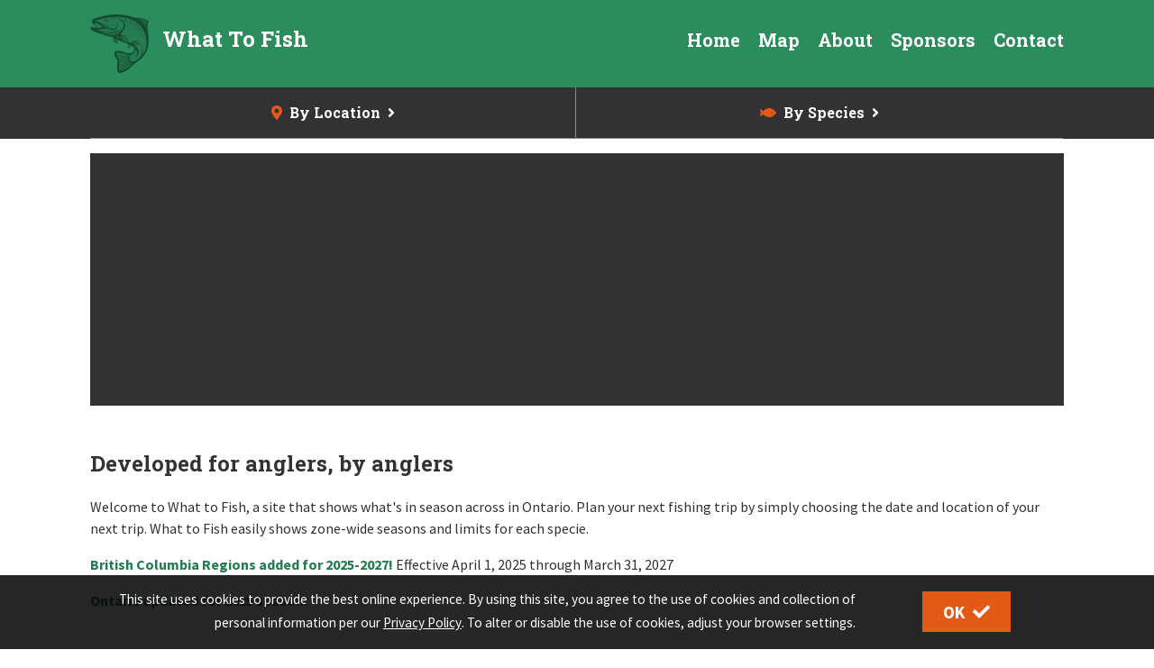

--- FILE ---
content_type: text/html; charset=UTF-8
request_url: https://www.whattofish.ca/
body_size: 97025
content:
<!DOCTYPE html>
<html lang="en" dir="ltr" prefix="og: https://ogp.me/ns#">
<head>
  <meta charset="utf-8" />
<script async src="https://www.googletagmanager.com/gtag/js?id=UA-46289901-28"></script>
<script>window.dataLayer = window.dataLayer || [];function gtag(){dataLayer.push(arguments)};gtag("js", new Date());gtag("set", "developer_id.dMDhkMT", true);gtag("config", "UA-46289901-28", {"groups":"default","anonymize_ip":true,"page_placeholder":"PLACEHOLDER_page_path"});gtag("config", "G-38PFRBY51Z", {"groups":"default","page_placeholder":"PLACEHOLDER_page_location"});gtag("config", "G-YQPXE324GL", {"groups":"default","page_placeholder":"PLACEHOLDER_page_location"});</script>
<meta name="description" content="Fishing regulations for zones across Ontario and British Columbia" />
<link rel="shortlink" href="https://www.whattofish.ca/" />
<link rel="canonical" href="https://www.whattofish.ca" />
<link rel="image_src" href="/themes/whattofish/images/share_logo_large.png" />
<meta name="rights" content="copyright 2021" />
<meta property="og:type" content="article" />
<meta property="og:url" content="https://www.whattofish.ca" />
<meta property="og:title" content="Home | What To Fish" />
<meta property="og:description" content="Fishing regulations for zones across Ontario and British Columbia" />
<meta property="og:image" content="https://www.whattofish.ca/themes/whattofish/images/share_logo_large.png" />
<meta property="og:image:secure_url" content="https://www.whattofish.ca/themes/whattofish/images/share_logo_large.png" />
<meta property="og:image:type" content="image/png" />
<meta property="og:image:width" content="1200" />
<meta property="og:image:height" content="630" />
<meta property="og:image:alt" content="What To Fish Logo" />
<meta name="Generator" content="Drupal 10 (https://www.drupal.org)" />
<meta name="MobileOptimized" content="width" />
<meta name="HandheldFriendly" content="true" />
<meta name="viewport" content="width=device-width, initial-scale=1.0" />
<script src="https://pagead2.googlesyndication.com/pagead/js/adsbygoogle.js?client=ca-pub-9123438240468633" crossorigin="anonymous" async="true"></script>
<link rel="icon" href="/themes/whattofish/favicon.ico" type="image/vnd.microsoft.icon" />

    <title>What To Fish</title>
    <link rel="stylesheet" media="all" href="/sites/default/files/css/css_hbNb-qlJ-2aSz9REuFwj5EBO1J-BEUUXuzGNY40t8e0.css?delta=0&amp;language=en&amp;theme=whattofish&amp;include=eJxVyEEOwyAMBdELkfhIkSkfQmVwhJ2Q3L5Vd92M9CbCHWPDfaghbbnKl0YFHYMlvHSA0jgPlpXffAd7zNEosiFcFdPo17VpOgVh7uyuudpOWbvzhGn720U0sizmj9RePovqMi8" />
<link rel="stylesheet" media="all" href="/sites/default/files/css/css_XR23xqH-Wx8res80EktsMdgwCVSAYEAdCEgqA3f5YRA.css?delta=1&amp;language=en&amp;theme=whattofish&amp;include=eJxVyEEOwyAMBdELkfhIkSkfQmVwhJ2Q3L5Vd92M9CbCHWPDfaghbbnKl0YFHYMlvHSA0jgPlpXffAd7zNEosiFcFdPo17VpOgVh7uyuudpOWbvzhGn720U0sizmj9RePovqMi8" />
<link rel="stylesheet" media="all" href="//fonts.googleapis.com/css2?family=Roboto+Slab:wght@700&amp;family=Source+Sans+Pro:wght@400;700" />
<link rel="stylesheet" media="all" href="/sites/default/files/css/css_mX0riICM8pZ3GAbD9gg67qSSCDO3vQhv4Z5CGJ0Xlfc.css?delta=3&amp;language=en&amp;theme=whattofish&amp;include=eJxVyEEOwyAMBdELkfhIkSkfQmVwhJ2Q3L5Vd92M9CbCHWPDfaghbbnKl0YFHYMlvHSA0jgPlpXffAd7zNEosiFcFdPo17VpOgVh7uyuudpOWbvzhGn720U0sizmj9RePovqMi8" />

      

        <link rel="apple-touch-icon" href="/themes/whattofish/images/appicons/Icon-60.png">
        <link rel="apple-touch-icon" sizes="76x76" href="/themes/whattofish/images/appicons/Icon-76.png">
        <link rel="apple-touch-icon" sizes="120x120" href="/themes/whattofish/images/appicons/Icon-60@2x.png">
        <link rel="apple-touch-icon" sizes="144x144" href="/themes/whattofish/images/appicons/Icon-72@2x.png">
        <link rel="apple-touch-icon" sizes="152x152" href="/themes/whattofish/images/appicons/Icon-76@2x.png">
        <link rel="apple-touch-icon" sizes="180x180" href="/themes/whattofish/images/appicons/Icon-60@3x.png">


        </head>
<body class="path-frontpage page-node-type-page">
<a href="#main-content" class="visually-hidden focusable skip-link">
  Skip to main content
</a>

  <div class="dialog-off-canvas-main-canvas" data-off-canvas-main-canvas>
    
  

<header role="banner">
    <div class="region region-header">
    <div id="block-sitebranding" class="block block-system block-system-branding-block">
  
    
        <a href="/" rel="home" class="site-logo">
      <img src="/themes/whattofish/logo.svg" alt="Home" width="35" height="35"/>
    </a>
        <div class="site-name">
      <a href="/" rel="home">What To Fish</a>
    </div>
    </div>
<nav role="navigation" aria-labelledby="block-mainnavigation-menu" id="block-mainnavigation" class="block block-menu navigation menu--main">
            
  <h2 class="visually-hidden" id="block-mainnavigation-menu">Main navigation</h2>
  

        
              <ul class="menu">
                    <li class="menu-item">
        <a href="/" data-drupal-link-system-path="&lt;front&gt;" class="is-active" aria-current="page">Home</a>
              </li>
                <li class="menu-item">
        <a href="/map" data-drupal-link-system-path="map">Map</a>
              </li>
                <li class="menu-item">
        <a href="/about-us" data-drupal-link-system-path="node/148">About</a>
              </li>
                <li class="menu-item">
        <a href="/sponsors" data-drupal-link-system-path="sponsors">Sponsors</a>
              </li>
                <li class="menu-item">
        <a href="/contact" data-drupal-link-system-path="contact/contact">Contact</a>
              </li>
        </ul>
  


  </nav>

  </div>

  <div id="mobile-menu" class="mobile mobile-menu"><i class="fa fa-bars"></i></div>
  <div class="clear"></div>
</header>

<div id='subheader' class="subheader">
  <div class="search-tabs">
    <div id='search-by-location' class="search-tab"><i class="fas fa-map-marker-alt"></i> By Location</div>
    <div id='search-by-species' class="search-tab"><i class="fas fa-fish"></i> By Species</div>
    <div class="clear"></div>
  </div>
  <div class="main-wrapper">

      <div class="region region-subheader">
    <div class="views-exposed-form bef-exposed-form block block-views block-views-exposed-filter-blockregulation-by-region-page-1" data-drupal-selector="views-exposed-form-regulation-by-region-page-1" id="block-exposedformregulation-by-regionpage-1">
  
    
      <form action="/search" method="get" id="views-exposed-form-regulation-by-region-page-1" accept-charset="UTF-8">
  <div class="form--inline clearfix">
  <div class="js-form-item form-item js-form-type-select form-type-select js-form-item-field-region-target-id form-item-field-region-target-id">
      <label for="edit-field-region-target-id--2">Region</label>
        <select data-drupal-selector="edit-field-region-target-id" id="edit-field-region-target-id--2" name="field_region_target_id" class="form-select"><optgroup label="Ontario"><option value="1">Zone 1</option><option value="34">Zone 2</option><option value="59">Zone 3</option><option value="79">Zone 4</option><option value="108">Zone 5</option><option value="123">Zone 6</option><option value="147">Zone 7</option><option value="149">Zone 8</option><option value="150">Zone 9</option><option value="151">Zone 10</option><option value="152">Zone 11</option><option value="153">Zone 12</option><option value="154">Zone 13</option><option value="155">Zone 14</option><option value="156">Zone 15</option><option value="157" selected="selected">Zone 16</option><option value="158">Zone 17</option><option value="159">Zone 18</option><option value="160">Zone 19</option><option value="161">Zone 20</option></optgroup><optgroup label="British Columbia"><option value="474">Region 1</option><option value="495">Region 2</option><option value="507">Region 3</option><option value="624">Region 4</option><option value="644">Region 5</option><option value="681">Region 6</option><option value="838">Region 7A</option><option value="849">Region 7B</option><option value="864">Region 8</option></optgroup></select>
        </div>
<div class="js-form-item form-item js-form-type-date form-type-date js-form-item-field-start-date-value form-item-field-start-date-value">
      <label for="edit-field-start-date-value--4">Fishing Date</label>
        <input type="date" data-drupal-selector="edit-field-start-date-value" id="edit-field-start-date-value--4" name="field_start_date_value" value="2025-12-05" class="form-date" />

        </div>
<div data-drupal-selector="edit-actions" class="form-actions js-form-wrapper form-wrapper" id="edit-actions--4"><input data-drupal-selector="edit-submit-regulation-by-region-4" type="submit" id="edit-submit-regulation-by-region--4" value="Search" class="button js-form-submit form-submit" />
</div>

</div>

</form>

  </div>
<div class="views-exposed-form bef-exposed-form block block-views block-views-exposed-filter-blockregulation-by-region-page-2" data-drupal-selector="views-exposed-form-regulation-by-region-page-2" id="block-exposedformregulation-by-regionpage-2">
  
    
      <form action="/search-by-species" method="get" id="views-exposed-form-regulation-by-region-page-2" accept-charset="UTF-8">
  <div class="form--inline clearfix">
  <div class="js-form-item form-item js-form-type-select form-type-select js-form-item-field-fish-target-id form-item-field-fish-target-id">
      <label for="edit-field-fish-target-id--2">Fish</label>
        <select data-drupal-selector="edit-field-fish-target-id" id="edit-field-fish-target-id--2" name="field_fish_target_id" class="form-select"><option value="277">American Shad</option><option value="683">Arctic Grayling</option><option value="5" selected="selected">Atlantic Salmon</option><option value="22">Aurora Trout</option><option value="81">Black Crappie</option><option value="44">Bluegill</option><option value="4">Brook Trout</option><option value="9">Brown Trout</option><option value="478">Bull Trout</option><option value="508">Burbot</option><option value="124">Channel Catfish</option><option value="6">Chinook Salmon</option><option value="522">Chum Salmon</option><option value="7">Coho Salmon</option><option value="481">Crayfish</option><option value="476">Cutthroat Trout</option><option value="489">Dolly Varden</option><option value="686">Goldeye</option><option value="83">Green Sunfish</option><option value="685">Inconnu</option><option value="479">Kokanee</option><option value="295">Lake Herring (Cisco)</option><option value="11">Lake Sturgeon</option><option value="2">Lake Trout</option><option value="12">Lake Whitefish</option><option value="41">Largemouth Bass</option><option value="504">Mountain Whitefish</option><option value="15">Muskellunge</option><option value="14">Northern Pike</option><option value="46">Northern Sunfish</option><option value="84">Orange-spotted Sunfish</option><option value="10">Pink Salmon</option><option value="45">Pumpkinseed</option><option value="8">Rainbow Trout</option><option value="17">Sauger</option><option value="43">Smallmouth Bass</option><option value="523">Sockeye Salmon</option><option value="3">Splake</option><option value="477">Steelhead Trout</option><option value="16">Walleye</option><option value="82">White Crappie</option><option value="485">White Sturgeon</option><option value="18">Yellow Perch</option></select>
        </div>
<div class="js-form-item form-item js-form-type-date form-type-date js-form-item-field-start-date-value form-item-field-start-date-value">
      <label for="edit-field-start-date-value--3">Fishing Date</label>
        <input type="date" data-drupal-selector="edit-field-start-date-value" id="edit-field-start-date-value--3" name="field_start_date_value" value="2025-12-05" class="form-date" />

        </div>
<div data-drupal-selector="edit-actions" class="form-actions js-form-wrapper form-wrapper" id="edit-actions--3"><input data-drupal-selector="edit-submit-regulation-by-region-3" type="submit" id="edit-submit-regulation-by-region--3" value="Search" class="button js-form-submit form-submit" />
</div>

</div>

</form>

  </div>

  </div>

  </div>
</div>




  <div class="main-wrapper">
      <div class="region region-message-bar">
    <div data-drupal-messages-fallback class="hidden"></div>

  </div>

  </div>
  <div class="above-content-wrapper">
    <div class="main-wrapper">
        <div class="region region-above-content">
    <div id="block-bannercta" class="block block-cta block-banner-cta">
  
    
      <div class="banner">
  <div class="cta mobile">
    <!-- Horizontal 300x50 -->
    <ins class="adsbygoogle"
         style="display:block"
         data-ad-client="ca-pub-9123438240468633"
         data-ad-slot="3285356583"
         data-ad-format="auto"></ins>
    <script>
      (adsbygoogle = window.adsbygoogle || []).push({});
    </script>
  </div>
  <div class="cta desktop">
    <!-- Horizontal Desktop 768x90 -->
    <ins class="adsbygoogle"
         style="display:block"
         data-ad-client="ca-pub-9123438240468633"
         data-ad-slot="6621966363"
         data-ad-format="auto"></ins>
    <script>
      (adsbygoogle = window.adsbygoogle || []).push({});
    </script>
  </div>
  <div class="clear"></div>
</div>

  </div>

  </div>

    </div>
  </div>
<div class="outer-wrapper">
  <div class="main-wrapper">
    <main role="main">
      <a href="#main-content" class="visually-hidden focusable skip-link">
        Skip to main content
      </a>

      
      <div class="layout-content ">
          <div class="region region-content">
    <div id="block-whattofish-content" class="block block-system block-system-main-block">
  
    
      <article class="node node--type-page node--promoted node--view-mode-full">

  
    

  
  <div class="node__content">
    
            <div class="clearfix text-formatted field field--name-body field--type-text-with-summary field--label-hidden field__item"><h2>Developed for anglers, by anglers</h2>
<p>Welcome to What to Fish, a site that shows what's in season across in Ontario. Plan your next fishing trip by simply choosing the date and location of your next trip. What to Fish easily shows zone-wide seasons and limits for each specie.</p>
<p><a href="/british-columbia"><strong>British Columbia Regions added for 2025-2027!</strong></a> Effective April 1, 2025 through March 31, 2027</p>
<p><a href="/ontario"><strong>Ontario updated for 2025 season!</strong></a></p>
<p>&nbsp;</p>
<p>&nbsp;</p>
<h2>Use the map below to select your location</h2>
</div>
      
  </div>

</article>

  </div>
<div id="block-mapblock" class="block block-map block-map-block">
  
    
      

<p>Select a province to view regions and regulations for that area.
  <br>
  <br>
  Currently only British Columbia and Ontario have been completed. Check back later for
  more provinces and/or territories.</p>
<p>&nbsp;</p>
<div class='map'>
  <svg xmlns="http://www.w3.org/2000/svg" xmlns:xlink="http://www.w3.org/1999/xlink"
     width="1114" height="942"
     viewBox="-24500 -27050 55700 47100">
  <title>Map of Canada</title>
  <style type="text/css">
    path{
    stroke-linejoin:round;
    stroke-linecap:round;
    }
  </style>
  <defs id="defs1">
    <mask id="all">
      <g>
        <path fill="#fff" stroke="none" d="m-24500-27050h55700v47100h-55700z"/>
        <use id="LAKES" fill="#B9E5FA" xlink:href="#Lakes"/>
        <g fill="none" stroke="#000" stroke-width="40">
          <path d="m17072 12065 28-30 64-131 127-130-1-96 54-71 63-32 25-62 28-33 19-59 73 5 56-12 285-249 16-46v-43"/>
        </g>
        <g fill="none" stroke="#000" stroke-width="96">
          <path
            d="m-13214-2631-2585 6234 21 34 36 19-38 54 64 42 16 107-32 22-80-70h-21l41 308 182 90 15 202 121 119 40-106 47 14 81 170-39 63 29 203 110 82-44 74 43 144-68 23 46 196-56 91 4 12 116 5 74-85 126 216-122 52 37 114 47 4 41 98 43-16 127 23-23 112 111 256-23 31 17 31 7 157 63 18 88-92 49 40 2 151 42 87-12 41 41 37 1 17-16 17 9 50 43 28-47 138 145 187-45 81 149 114 77 229-69 6 112 241 56-13 1 94-28 6 34 64-5 65 53-31 95 16 29 161 57 134-29 112 8 75-25 74 18 72-22 104-18-8-29 74 11 83-8 47-20 14 2 44-40 24-12 68-62-3 4 73 91 32-49 93-15 79 52 71 17 161 111 67 40 55-16 67 44 62-21 43 2 5"/>
          <path d="m-8064-955-1627 6771-240 997-947 3941"/>
          <path
            d="m-3793-208-459 4145h2l-41 378 24 3-41 378 24 3-41 378 24 3-41 379 23 3-41 379 24 2-41 380 25 3-40 380 23 3-41 381 23 2-40 381 19 2-40 382 22 2-40 382 19 2-40 382 22 2-36 344 5 1-40 387 21 2-40 388 21 2-40 390 23 2-40 389 21 3-21 201-19 189 21 2-39 390 18 2-40 393 22 2-19 197"/>
          <path d="m3578 3252L872 6807l-974 991-9 3817-1 429"/>
          <path
            d="m10559 8018 1045 4210-23 144 163 171 37 170 96 87 55 80 97 82 29 1 93 128 76 53 54 93 117 80 119 42 14 47 37 16 235-29 65 25 40-37 87-23 80 14 37-17 122 15 121-3 4-22 91 19 272 95 18 71 87 72 183 41 49-38-39-84 26-21 65-4 52 30 5 78 32 53 48-7 23 35-16 33 117 117 114-12 100 38 93-48-10-45 95-39 108 19 128 82 39-15 89-132 218-162 59-70 92-21 69-44 37-71 166-29 52-34 91 18 61-10-1 3 77 1 26 304 156 84-71 93-17 81-3-1-20 28-23 18-22 9-37 38-8 18"/>
          <path
            d="m15755-4173-90 42-53 69 7 32 92 19 70-15 32 46-72 45 43 57-106 27 89 74 125-23-4 72-40 5-2 80 86 95-36 77 23 108 109 6 79 43 31-41 42-111 66-2-50 132 92 189 81 118 75-26 81 53-78 78-158-30-69 38 55 161 70-73 109 19 31-44 138-34 36 96 65 10 15-86 93-139 137-14 83 55-94 107-157 98 7 112 84 58 29-82 42 2 56 46-5 78-59 16 18 81-73 36 29 152-66 93 54 114 116-21 216 218 5-51 69-26 53 78 125-10-20-65 28-31 42 72-46 133 76 118 68 64-63 73 30 86 75-28 47 179-46 9 122 203-65 48 38 80-30 110 198 105 66 73-29 65-116 33 144 136 61-58 75 39-78 108 73 71 57-98 51 53 54-42 49 18 112-63-5 48-153 186 157 92 31 126 47-18 60 147-33 49 87 27 195-92 25 30-123 99 30 34-58 67 52 15 116-66-44 149 122 245-163 20 85 124-37 60 188 83-179 131-142-70-193 13-10 88-130 48-33-89-160-35-102 12-26 176-144 42 75 52 23 55-127 23-4 51-157-87-43-74-122 55-73-27-50 32-353-197-9 39-121-69-7 58 109 44 8 116 127 89-39 36 154 146 12 109-199-23-285-120 7-37-73-13-66 68 218 159 185 98-68 154 47 104-179-36 39 96-115 118 170 233-67 83 48 121 272 102-43 60 20 32 54-19 230 151 149-49 135 84-37 98 52 34 82 232-206-33-57 82 172 223 107 6 28-66 88 99 118 38 84-145-51-189 69-172 186 147-79 37 206 222-123-22 187 286-72 46 74 101 109 64 45-44-88-149 191 87 24 79 96-4 38-84 120-36 62 69 36-136a43104 43104 0 0 0 6 0l8 1 23 48 126 48 60 143 37-71 121 70 151-37-3-52 100-37 37-13 175 128 37-131 47-31 5-79-101-82-66-132 59-40 4 4-66-89 11-106-89-98 2-161-129-141-43-165 208-170 14-141 71 105 173 33-230 176-77 94-8 122 93 84 166-14 209 202-112 42 62 67a43223 43223 0 0 0 3895-2352l121 177 133 196h-1l108 160"/>
          <path
            d="m19218 9964 154-127 124-149 72-186-165-371 179-80-38-86 357-162-3 17 35 57 40-8 26-3 106 8 22 16 3-58 39-21 57-8 34-56 46-49 84 19-30-57 9-47 38-47 51-12 4-11"/>
          <path d="m23343 9612 4 17-73 35-4 8 4 16-6 60-13 54 4 46"/>
          <path
            d="m-15092-14714-775 1016v11l-33 36-1 14 52 67-130 203-42 119-122 63-92 171a26929 26929 0 0 0 801 583l-103-46-29 68 42 50-44 160-111-13 53 227-63 6-1 2-184 156 67 69-47 135-118 34 29 71-66 50 50 74 209-8 26 76-80 52 28 50 124-58 70 13-20 65 78 22-22 41-145 22 37 154-33 174-179 118 2-2-93 15-70 63-112-10-30 86 94 9-62 100 67 43-17 50-108 10-42 87-87 16-3 71 76 24 32 134 41 42-30 182 66 60-152 89 124 71 93-20 74 95-27 292-69 14-6 115 49 27-57 35 70 126 23 134 104 9-55 105-120-7 3 70 74-3 11 300-61-21-55 105-80-37-65 33 64 125-23 125 74 91-168 128-38 333 75 189-108 38 23 48-95 71 15 80-70 45 172 178 129 2 29 274-17 102 64 15 6 65-67 43 115 381 110 45 45 84-88 299-84 14-33 110 72 23-103 281 98 42 67-2 63 67 54 37 45-77 56 30 32 76 117-61 17 131 35 28 47-10 34 78 80 37 55-26 178 56 65-96 120 71-62 192-93 36 1 285 84 60-56 82-22 329 1 10 53 113"/>
          <path
            d="m-3208-21147-2324 9668a23675 23675 0 0 1-900-235l-26 92-3 27 38-1 5 26-46 12-42-9-21-20-9 31-84-24 50-173a23675 23675 0 0 1-1498-488l-51 110 86 328-69-30-1389-451-663 1553 2397 3710a28552 28552 0 0 0 795 212l421 843 1906 706 1349 501-503 4551"/>
          <path clip-path="url(#nu_nl-clip)" d="m15741-4139 5-203"/>
          <path
            d="m-22032-7952a34499 34499 0 0 0 5051 3483 34499 34499 0 0 0 1885 991 34499 34499 0 0 0 1882 847A34499 34499 0 0 0-8064-955a34500 34500 0 0 0 4271 747 34500 34500 0 0 0 4 0A34500 34500 0 0 0 94 1"/>
        </g>
      </g>
    </mask>
    <clipPath id="nu_nl-clip">
      <use xlink:href="#killiniq"/>
    </clipPath>
    <clipPath id="nt_nu-clip">
      <use xlink:href="#victoria"/>
      <use xlink:href="#melville"/>
      <use xlink:href="#mackenzie_king"/>
      <use xlink:href="#borden"/>
    </clipPath>
  </defs>
  <g id="Lakes_and_Rivers" display="">
    <g id="Islands">
      <g id="i-CA">
        <g id="i-CA-BC">
          <path id="anger" d="m-21681 917 22 17-9 21-48 37-14-6-20-65z"/>
          <path id="anvil" d="m-19782 6946 7 2 10 17-7 28-17 6-7-21 3-13 9-4z"/>
          <path id="aristazabal"
                d="m-21734 1827 21-8 20 42 7 45 18 48 6 72 12 27 12 92-32 36-21 43-28 37-33 18-10-16 27-78-32 9-16-58 4-42 19-12-19-15-11-43 14-56 11-15-13-25 3-19 10-3-5-37 14-15 17 2z"/>
          <path id="athlone" d="m-21554 2662 35 22-44 33 2 23-15 8-20-2-5-9-44-20z"/>
          <path id="baker1" d="m-21198 4722 2 7-15 10-9-11-32 2-22-26 27-5 24 16z"/>
          <path id="banks1"
                d="m-22014 704 45-72 48 18 84 140 47 101 27 94 12 86v125l-12 94-45 38-20-18 1-21-24-10-13 10-43-19 4-65-25-74 18-58-38-102-25-20-17-114 10-24 29-12 19 1-2-17-22 5-27-5-18-28 8-20z"/>
          <path id="barnard" d="m-21817 1450 29 45v31l6 20-16-12-27-69z"/>
          <path id="baron" d="m-21598-262 1 19-36 19-34-1 10-16z"/>
          <path id="bligh" d="m-21787 5782 19-8 13 37-34 13-13 18-22 9-5-8 27-15 12-15-19 13-17-19 22-16 5 4 10-3z"/>
          <path id="bonwick" d="m-21282 4732 2 10-14 13-12 2-3 7-18-1-9-18 4-11 8-6z"/>
          <path id="bowen" d="m-19872 7078 31 8 1 11-48 49-23 10-32-14-13-12 16-9-1-19 43-19z"/>
          <path id="bramham" d="m-21669 4057 32 20-24 25-40-9-7-39z"/>
          <path id="brougton"
                d="m-21248 4602 31 5 17 41-7 23 17 18-13 12-31-26-7-21-15 8-36-15-41 4-29-17-19-21-35-88 16-1 41 23 16 8 40 9 2 9 26 12 2-14 11-2z"/>
          <path id="burnaby" d="m-23143 1461 69 2 26 19-18 21-58 16 28 29-27 21-23-17-20 16-6-6z"/>
          <path id="calvert"
                d="m-21681 3335 77 54 9 51-10 46-27 28-26 94-35 18-14-17-15-78-19 12-27-46 32-98-4-31 30-63 27 10 11-14 17 1z"/>
          <path id="campania"
                d="m-21659 1394 31 11-4 37 6 46-7 38 20 73-32 76-24 1-22-58-11-158 17 1v-24l-17 4 4-25 17-19z"/>
          <path id="campbell"
                d="m-21396 2825-22-6-51 91-9-4-5 10-35 7 2 11-18 29-31-45 24-20 16-27-20-43 43-20 21-24 54 6 3-20z"/>
          <path id="chaatl" d="m-23339 402 53 31-11 24-11-4-73-51-16-39 23-21z"/>
          <path id="chatfield" d="m-21336 2724 45 1 16 15v20h-35l-16 18-26 11-27-11-26-34 47-10 28 18z"/>
          <path id="cortes"
                d="m-20531 5738 14-1 14 133-19 6-14 76-34-24-1 16-29-1-30 22-2-17 15-24 23-19-25-29-12-41 105-40-9-39z"/>
          <path id="coste" d="m-20833 1013 10 2-9 27-38 15v-21z"/>
          <path id="cox" d="m-22450 3961 6-4 12 23-7 9-17-8-12 9-7-7 2-28z"/>
          <path id="cunningham"
                d="m-21261 2752 14 4 6 23-6 6 1 38-26 58 5 10-25 16-15-9-22-26-12-9-13-3-21-30-2-21 34-12 27 8 8-12 20-17 15-9z"/>
          <path id="denman" d="m-20768 6462 35-49 18 63-3 78 16 23-2 17-19-22-8 3-12-19-2-24-20-47z"/>
          <path id="denny" d="m-21270 2898h8l-36 55-20-4-39 36-26-30-30-8-30-32 13-66 22-4 3 17 63 11 46 46z"/>
          <path id="dewdney" d="m-21829 1519 22-7 11 28 9 13 1 52h-23v-28l-9-9-10 20-22-11 15-42-10 8-4-27 18-10z"/>
          <path id="digby" d="m-21537 25 36-9 12 39-3 25-11 27-19 10-12-12z"/>
          <path id="dolphin" d="m-21829 510 22 5 9 12-3 15-20 15-23-3-7-27z"/>
          <path id="dowager" d="m-21375 2469 40 21-1 19-30 15-3 19-30-9-52 29-51-28 9-41 29 10 37-37z"/>
          <path id="dufferin" d="m-21464 2716 3 9-9 12-33 7-62 19 17-56 29-23z"/>
          <path id="dundas"
                d="m-21672-357 71-63 23 6 25 13-5 32 46-4-1 31-24 29-29 13-22-1-58 18-2-16-29 18-22 2 5-32z"/>
          <path id="dunira" d="m-21603-231 6 6-7 22 2 32-6 6-23-7 6-10-12-10 4-21 9-13z"/>
          <path id="e_cracroft" d="m-21160 4950 18-4 9 38 10 15 17 11-5 12-19 12-41-7 17-21 19-1-17-10-8-14z"/>
          <path id="e_redonda"
                d="m-20362 5761 42-8 17 25 11 30-6 49-27 33-56 15 4-49 30-38 27-9 9-23-13-23-14 42-19 5-25 34-25-42z"/>
          <path id="e_thurlow" d="m-20741 5394h96l24 35-23 29-26 12-14-16-2 23-14 10-57-6-42-60 7-7 42 6z"/>
          <path id="eden" d="m-21297 4664 23 28-2 8-26-1-24-11-10-19z"/>
          <path id="farrant" d="m-21479 1349-50-18 34-14-16-67 50-24 15 67zm5 29-64 29 21-51z"/>
          <path id="flores"
                d="m-21722 6189h51l15 40-18 49-13 16 3 48-32 2-3 8-31-28 7-4-6-18-31-1-16-34 17-10-5-23 41-73 21 9z"/>
          <path id="gabriola" d="m-20310 7135 35 10-6 10 19 34 40 34 3 22-10 11-41-18-55-59v-15z"/>
          <path id="galiano"
                d="m-20214 7408 9 4 9 47 7 26 46 62 3 12 34 34 10 35-10 19-39-18-5-30-4-30-52-76-13-39-3-34z"/>
          <path id="gambier" d="m-19869 6946 42 4 8 10 6 45-14 52h-47l36-35-48-12-24 25-9-5 10-41 16-10 3-19z"/>
          <path id="gil"
                d="m-21443 1350 15-2 19 30 11 44-32 84-14-3-29 45-1 45-19 12-18-20-60-7-9-57 20-56 22-29 83-30z"/>
          <path id="gilford"
                d="m-21015 4736 25 28-20 36 2 21 11 16 14 9-3 16-64-2-8 15-20 2-4 19-21 17-44-7-43-47-58-3-9-20-29-9-25-41 27-28 51-20 36 12 67-31 61 5 19-6z"/>
          <path id="goose" d="m-21688 2887 12 3v16l-38 42-31 2 2-27 25-7z"/>
          <path id="goschen" d="m-21915 430 64-11 19 51-43 13-26-17z"/>
          <path id="graham" data-url="/british-columbia"
                d="m-23092-635 33-92 68-18-31-18 12-14 32 21 75 130 101 25 21 65-37 68-98 22v33l69-6 28-38 109-5 82 35-2 63-23 25 27 47-15 51-25 27 2 34-6 29-35 28h-58l-31 22-33 2-89-34-33 14-92-22-12-18-35-14-1 8 30 16 3 18-29 23 38-10 22 44 42-3 52 28-92 14-38 28-3 12 49-24 57 18 9 20 31-7-20-20 14-36 77 51 31-11 16-78 32-22 72-9 39-35 7-27v-28l21-32 14-53-7-44 8-2 27 44 64 42 48 17 1-1 62 6 85 5 83-41-154 168-220 129-27 60-90 60-22 48-46 29-33 102-52 61-109 85-47-54-100-19-24 28 34 6 36 25-10 21-65-4-11-5-9-10-25-27-25-7-7-9-12 5-19-4-48-31-22-84 2-19 33-9-20-41-48-39 22-25 47 23 9-24 43 18 16-8-133-60 67-38 95 78 3 58 37 25 7-21-31-82 14-14-101-143 36-1 8-15-70-11-38-21 22-26 19 13 22-16-58-34 29-23-25-34 17-36 31 8 4 28 46 33 7-8-35-36-15-127 45 40 19-10-28-36 15-26-45-68 17-26 36-6-6-59 24-52 41-16 28-47z"/>
          <path id="greaves"
                d="m-21473 3895 31 28-59-18-22-1-20-13-18-3-20-10 27-10-2-7-19 3-9-12v-9l18-2 28 15v11l12-11 28 28z"/>
          <path id="gribbell"
                d="m-21182 1241h15l-6 27-19 41 5 63-5 31-46 62-24 3-27-49-65-4-4-38 85-61 20 2 23-27 7-28z"/>
          <path id="gurd" d="m-21876 340 29-8 13 29-4 13-28 5z"/>
          <path id="hanson" d="m-21444 4817 29 26 2 17-11 6-42-33 11-21z"/>
          <path id="harbledown" d="m-21380 4852 45 13 37 41v13l-19 2-70-31-19-33 7-2 13 21z"/>
          <path id="hardwicke" d="m-20969 5225 67 18 14 70-44-1-25-12-21-25-37-13-18-40z"/>
          <path id="hawkesbury"
                d="m-20983 1118 16 20-18 16-47 15-10 55-44 35-28-45-56 4-75 33-7 44-62 14-9 15-16 8 20-54 109-180 83-14 5 9 75-2 10 24z"/>
          <path id="hecate" d="m-21613 3293h37l-20 87-75-46 45-42v10l7 1z"/>
          <path id="hernando" d="m-20583 6006 6 15-21 17h-10l-8-33 11-18 7 16z"/>
          <path id="hibben" d="m-23353 552 31 16 54 55 6 25-86-38 1-9h11l-1-20-10-4z"/>
          <path id="hope" d="m-21982 4087 33-6 31 32-14 15 3 15-37-1-6-21-22-3-28-27-2-15z"/>
          <path id="hornby" d="m-20691 6524 20-7 14 5 35 47 5 17-15-8-12-19-11 5 3 13-5 7-26 1-16-36z"/>
          <path id="horsfall" d="m-21454 2738 19 22-5 6-50 3-19 21-32 20-7-3 9-32 37-30 32-7-2 10 10 1 2-11z"/>
          <path id="hunter"
                d="m-21518 2960 49-25 20 3-4 20 67 7 16 30-23 30-3 23-69 78-25 8-55 71-16-12-27 22-26-13 19-19-20-5 5-15 45-47-34-11-4 7-41-21 13-35 33 5 25-60 43-21z"/>
          <path id="kaien" d="m-21471 71 54-8 2 34-3 13-14 9-12 22-48 2v31l-16 6 15-86z"/>
          <path id="kennedy" d="m-21542 340 30-9 10 27-13 52-27 25-19-11v-43z"/>
          <path id="king"
                d="m-20793 2873 26-17 14 34-30 28 3 24 12 11 1 12-18 6-7 18-17-3-33 19-10-9-32 17-19-13-24 8-22-16-44 18-23-9-20 6-12 13-28-16-14 5-7 24-48-7-87 76-16 36-32 28-26-16-102-12 3-10 27-19-5-16 16-34 57-76 39 19-11-38 33-37 70-30 17-19 42 15 36 1 14 18 73-15 67 6 29-44 38 7 15-12 15 18z"/>
          <path id="kunghit"
                d="m-23156 1800 36 29-4 56 38 35-11 14-43-2-5-18-10-1-7 14-7-10 2-30-14 7-5 32 21 33 8 24-14 1-5-23-14-21-8 4 4 56-10 3-9-8-10 8 6 27-12-2-13-86h26l14-24-14-6 9-39 18-7-5-23z"/>
          <path id="kuper" d="m-20285 7413 10 1 11 12-1 13-10 27-7 7-9-21z"/>
          <path id="lady_douglas" d="m-21478 2555 19 9-28 30-25-2-6-10 6-33z"/>
          <path id="langara" d="m-22944-833 30 35-5 29-17-1-4 18-12 14-19-19 22-15-37-40 19-19z"/>
          <path id="lasqueti" d="m-20495 6662 26-13 47 53 20 6 9 32 20 25-12 34-39-50-48-17z"/>
          <path id="loretta" d="m-20965 1075 15 6-13 41-15-13-27-3z"/>
          <path id="lotbiniere" d="m-21784 1515 29-12 10 41-17 14-7-6-11 5 3-16z"/>
          <path id="louise" d="m-23099 707 44-2 43 33 8 33 45 47 16 54-36 5 4 24-79 30-40-48-31 2 3-105 11-28-2-22z"/>
          <path id="lulu"
                d="m-19703 7424 16 10-22 7-12 1-7 4-62-2-35 14-37-2-14-6-14-22-15-11 23-51 29 15 13-2 13-13 13 1 15 12 20 2 17 9 18 20 11 22z"/>
          <path id="lyell"
                d="m-23050 1118 33 2 7 53-62 64-36-13-7-45-11-17-19 5 9 21 3 44-30 3-14-14 2-71 17-18-12-69 37-9 61 48-9 10-56-36-12 8 54 29 11 24z"/>
          <path id="maitland" d="m-20947 1064-20 1-24 6-1 18-36 10-19-22-68 11-6-21 12-7 60-3 10 4 40-2 28-7z"/>
          <path id="malcolm"
                d="m-21511 4692 29-4 22 68-9 5-9-11 2-10-27 1-27-14-13-18-39-11v-32l-39-2-43-25 1-13 53-13 12 18 17 3 12 26 20-1 21 12z"/>
          <path id="maude" d="m-23038 472 8 7-10 19-28-3-30-14 2-16z"/>
          <path id="maurelle" d="m-20625 5615 67-8 5 47-9 23-28 17-32 1z"/>
          <path id="mayne" d="m-20099 7646 15-6 14 37-2 44-59-52 2-27 25 20 6-6z"/>
          <path id="mccauley"
                d="m-21844 610 87-8v-33l18-14 32 28-5 36-27 31 8 27 24 12 11 27-4 20-14 2-24 48-8 66-39-29-77-121-4-67z"/>
          <path id="meares"
                d="m-21584 6430 52 40-11 43-19-15-35 77-34-33 17-57 25-14-25-20-4 22-18 17-15-7 15-56 23 10 7-15z"/>
          <path id="melville1" d="m-21638-163 30 8-8 40-20 8-27-8-5-34z"/>
          <path id="moresby"
                d="m-23218 446 35 38 63 16 20 28 144-23 37 32 34-8-17 69-22 27 31 40-12 41 24 21-31 62 12 11-16 11-65-74-13-28-49-28-41-5-31-35-15 5 33 33-17 23 1 28 2 22-11 28-6 8h-17l-10-12-3 12 22 16-3 14-79-9 27 19 32-4 11 7 7 49-39 8v6l20 11-1 19-8 6 6 22 24 8 19 22 25 10 24 1 2 9-8 8-13-7-19 1-27-24-29 3-51 35-1 20 11-12 23 50-10 31-4 50-5 3-26-41-5 6 26 49-7 24 8 18 8-2 10 18-41 13 21 26-8 14 30-8 17 24-14 3 6 9 20 8 11 31-10-1-7 19 17 26 4 13-37 41-23 8v10l31-12 7 14-12 30-26 3 3 8 13 2 24-10-8 28-21 57 17 4-3 17 7 38-2 20 22-11-7-9-1-31 73 1 15 25-17 34 27 3-21 43-35-17h-34l-2 5 33 6 4 14-6 10 23-2 1 15 39 2 7 30-29 25-26 7-43-30 16-25-6-21-38 63-14 7-22-4-6-21 8-27 10-6 4-47-4-47-17 94-12 5-5 22-23-2 4-35-12-3-1-12 12 2 2-58 16-40 6-37-37 79-9 8-14-52 12-51-11-25-2-38 13-13-1-7-10 2-14-22 29-10-26-10 8-45 25-15 26 11 8 28 8-8 1-16-10-6-8-13 14-15-51 2 9-74-43-73-17-99-9-7v-29l16-8-2-13-14-6 16-40-21 2-21-74v-59l88-6 2 43 17 8 7-48-31-24 8-67h-14v39l-15 23-23-10-19 23-16 13-14-12-2-66-18-24 8-45 22-11-24-61 10-6-11-41 18-14 111 46h18l22-12-40-21-14-40-52-37-2-16-26-12-1-19-42-8-14-36 21-15-15-9-5-30 16-5 59 43 40 17 13-24 23 10 7-9z"/>
          <path id="n_broughton" d="m-21346 4494 36 11 24 22 6 30-15 6-5-10-31-3-12 3-16-6-41-23-9-16z"/>
          <path id="n_pender" d="m-20111 7698 10 36-1 27-10-9-20 18-19-32 15-57z"/>
          <path id="nalu" d="m-21558 3233 12-7-2 14-24 27-21 2-7-6 2-18 16-14 18-1z"/>
          <path id="nelson"
                d="m-20119 6503 12 17-6 6-14-4-42 9-2 18-22 18-4-6-32 50-8 5-12-25-25-14-4-16-19-7 18-24 5-16 23 2 39-30 16 6-2 11 12 11 6-3v-18l9-5z"/>
          <path id="nigei" d="m-21938 4156 80 12 14 41-3 59-13 6-43-56-16-10-31-46z"/>
          <path id="nootka"
                d="m-21817 5547 38 12-22 61-16 77-14-3-8 71-12-2-27 70-45-8-28-49-50-42 10-48-23-33-15-99 84 27 29-6 8-21-40 7-51-58 34-27 13 14 121-3z"/>
          <path id="pearse" d="m-20996-546 32-7-13 64-11 17-121 65-29 14-103 12-1-82 24-2 62-20 21 2 88-30z"/>
          <path id="penrose" d="m-21537 3604 19 5-16 18-6 1 1-8-6 8 8 6-3 4-17 3-7-12 2-19-11-7 33-8z"/>
          <path id="pitt"
                d="m-21617 486 30 47 40 185 26 92 2 137 55 269-41 16-31 27-15 45-54 28-6 44-65-30 1-119-19-89-15-32 1-30 35-39-38-33 66-60-22-29 34-19-73-22-12-51 11-39 9-37h8l5-27-17-34-26-25 5-17 12-5 28-67-31-35 27-39z"/>
          <path id="pooley"
                d="m-21131 2208 73-27-13 26-32 43-37 37-31 23 5-24-4-2-14 37-63 56-33 2 26-46 32-32-1-41-3-34 30-48 15 13 42 14-3 11 13 10 6-9z"/>
          <path id="porcher"
                d="m-21657 246 31-10 26 61 5 117-14 26-17 12-8-6-28 22-43 3-31 45-39-14-7-23-40-31 14 1-3-31 16-7-9-28-16-4-4-77-15 13-25-14-35 34 28 60-10 11-21 1-27-31 3-28 23-21-5-18 24-27 25-3 39-29 12 16 44-29 21 14 20-19 8 19 8-20 25 14 15-6z"/>
          <path id="prescott1" d="m-21762 168 27-24 16 35-1 33-13 3z"/>
          <path id="price" d="m-21577 2339 16 5 17 44-64 119-62 39-18-58 40-120 30-42 32 20z"/>
          <path id="princess_royal"
                d="m-21280 1492 41 2-1 53 47 151 28 24 1 79-13 34-13 67-51 101-27 20-44 69-47 54-16 7-13 37-60 69-18-20-78-30 32-50 7 2 29-54 12-41 27-26 7 5 24-38 37-31 50-18 34-54-10-19-32 60-38 9-56 51-9-6-56 69-5 41-17 34-85-26-36-87-13-56 3-72 18-60 24-24 7 3 28 50 10-6-16-15-10-28 46 1 46-5 1-12 21-13 8-18 50-21 20 3-9-13-14 3-12 9-18 4-21 11-15 20-45 18-54 1-16-11 10-28-19 2v-50l39-62 35-20-1-19 69 10 46-92 40-12 17-84 46 1z"/>
          <path id="promise" d="m-21388 1279 27 4-11 34-17 18-12-21 6-31z"/>
          <path id="quadra"
                d="m-20744 5574 99 10 8 34-36 11 25 10 19 59-5 40-55 36-35 6 5 42h11l-23 66 1 26-16 8-19-4-2-10 11-23-7-54 20 6 4-15-26-30-11-52-19-19 36-35-4-36 11-44 31 18z"/>
          <path id="ramsay" d="m-23065 1312 23-6v31l-9 8-30-5 1-9-16-18 2-12z"/>
          <path id="raza" d="m-20481 5649 10 6 7 20-13 16-26 12-14-21 1-19 24-2z"/>
          <path id="read" d="m-20623 5729 73-53 5 21-13 59-21 20-21-34-3 32-57 31-9-23 40-28z"/>
          <path id="rennison" d="m-21774 1791 33-30 11 37-30 31z"/>
          <path id="roderick"
                d="m-21280 2164 60-27 12 30-4 18-14 13-3 18 5 45-5 32-30 34-35 69-9 29-13 14-75-75 44-80 31-41 37 26 5 11 13-14-26-16-17-21 27-34-12-9z"/>
          <path id="s_pender" d="m-20116 7766 3-7 37 36 6 13-14 6-13-4-9-20 3-7-8-6z"/>
          <path id="saltspring"
                d="m-20273 7520 20-46 29 51 40 105-7 2-34-35h-10l46 89 6 32-24 14-27-16-13-27 6 49-55 3-28-77 27-7-2-16 21 6-18-42 14-28 23-10-10-20z"/>
          <path id="sarah" d="m-21244 2024 3 54-18 47-39 27-27 56-48 47-13-9 17-62 52-71z"/>
          <path id="saturna"
                d="m-20046 7734 68 70 14 3-3 5-7-2-39-16 13 15-7 4-26-11-19-11-22-22v-25l12 3 16 10-15-21z"/>
          <path id="sea" d="m-19827 7366-13 10-12 3-14-8-16-19 7-12 10-10 19 6 6 5 4 13z"/>
          <path id="smith1" d="m-21467 220 15 60-20 16-19 1-21-6-9-11-4-30 2-24 39-22z"/>
          <path id="somerville"
                d="m-21119-349 8 5-22 16 4 3 7-4 12-2-27 33-28 19-60-13-12-11-24 4 2-9 16-15 35-10 55 4z"/>
          <path id="sonora"
                d="m-20597 5439 37 93 14 11-12 18 1 43-27-6-47 10-10-42-22 4-34-8-11 9-22-4-16-16 16-45 26-7 7 3 26 30v-22h17l3-14-12-2 4-11z"/>
          <path id="spicer" d="m-21772 559 6 25-16 9-15-1 6-10-16-7 4-19 17-12z"/>
          <path id="stephens" d="m-21761 4 37 96 2 28-22 18-24-11-57-81z"/>
          <path id="stirling" d="m-21596 3217-24 31-27-2-1-10 28-33 19 8z"/>
          <path id="stryker" d="m-21558 2792-13 45-8 7 1-20-6-5-7 15-6 1-7-10 2-12 5-5 31-6 3-7z"/>
          <path id="stuart" d="m-20514 5514 6 5-4 23 10 20-4 8h-11l-14 7-15-5-4-10 9-16 10-2 1-8-6-1 2-8 8-2 4-10z"/>
          <path id="susan" d="m-21392 2363 83 82-10 30h-27l-26-17-52-4z"/>
          <path id="swindle"
                d="m-21392 2210 11-5-37 115-25 106-47 35-33-51-43-92-15 19-27-21-23-59 31-28 21 72 19-17-5-39 21-33 73 29 28 29z"/>
          <path id="talunkwan" d="m-23092 912 11 19-6 19 15-1 27 19-4 14-66-13-11-15-26-18-9-12 3-25 12-4 17 15z"/>
          <path id="tanu" d="m-23079 1030 9 21-7 17-17-9-20-16-22-8-14-41 23 12 14 14 7-2z"/>
          <path id="tartus" d="m-21207 7004-33 25-34 1 2-15 20-18 38-12 10 9z"/>
          <path id="texada"
                d="m-20486 6295-3 22 9 34 14 12 9 14 4 19 15 8 31 27 26 29 5 10 1 56 15 76 31 80 4 27-4 48-15 2-14-28-12-37-9-4-13-31-13-5-7-32-5-1-54-91 8-19-11-24 5-26-16 1-4-9-2-20-47-63-6-18 10-19 16-9-2-18 8-5 1-13 6 1 2 10z"/>
          <path id="thetis" d="m-20292 7362 16 5 8 27v18l-29-4 1-22z"/>
          <path id="trutch" d="m-21768 1391 11 53v36l-28 9-10-22-22-20-16-22 7-29 16-29z"/>
          <path id="turnour" d="m-21165 4914-9 14-79-4 4-10-33 3-11-20-28-30 11-8 73 13 20 17 9-1 33 18z"/>
          <path id="union" d="m-22050 5173 14 34-58 27-10-49 20-19 15-2z"/>
          <path id="valdes"
                d="m-20234 7257 11 29-5 16 13 44 3 33-3 22-8 3-4-7-3-28-4-2-4-5-2-18 8-15-13-43v-17l2-1-2-14z"/>
          <path id="vancouver" data-url="/british-columbia"
                d="m-22007 4136 16 11 15 18v14l43 43 141 173-20 20-7 24 19 9 2-9 11 1 3-11 22 5 6 6-2 6-12 14-12 3-8 23 24 7-2 14 68 114 3 25 21 8 12 12 7-1 15 11 13 15-24-6-14-10-4 9 49 30 13 15 16 5 12 14-6 22 41 21 26 27-7 3-15-3v14l3 6 15-3 7-8 13 1 21 22 81 102 9 27 18-4 87 62h14l48 31 20 27h16l86 69 35 51 25 49 47 49 29 12 11 16 11 22 25 16 97 39 25 49 13 5 10 21 24 9-24 56 10 14-4 29-34 126-6 1-5-15-7-3-2 15 3 15 16 4 14 11-2 52 9-2 5 9 1 39-6 31-10 45v13l5 28-5 14-8 11 8 27 13 12 5 8 1 10-9 19 7 19 9 9 14 40 28 114 8 5 18 56-46 20-27-20-13-18-6 5 1 19 10 23 9 6 3 64-8 7-8 60 9 42 8 2 7 11-18 37 13-2 9 13 1 12 23-5 1 11 15 19 9 33 7 8-2 19 10 10 14 32 22 18 16 20 14 4 11 24 29 7 33 26 12 42 26 1 11 15-4 13 3 12 12 1 11 24 23-13 7 30 15 9 7 29h-13l-13-7-13-14-13-2-4 7 10 15 58 22 67 58 4 33-25-1 8 17v41l-8 24 65 33-7 51 8 71-36 1 13 39-19 6-26-54h-6l13 56 49 134 9 42 14 15-9 30-7-6-11 2-4 18 13-2 12 17-5 20-20 5-3 20-4 10-6-22-11-3-8-17-20 14 31 30 11 29-4 9 7 20-9 27-13 10-8-9-1 16 5 20-1 20-14 24-4 23-10 6-20-5-9 5-5 44 17-35 23 3 24-17 8 7 13-13-7-13 7-12 20-13-11-5 10-11 25-5-1-14-11-3-6-19 15-3-6-8 2-4 30 6 23 25-3 16-13-6v10l7 1 3 8-7 17-21 12v24l-2 18 10 9-10 36-23 39 17 35 14 6-6 20 10 21 3 14-3 3-10-5-2-12-8 3 2 8-6 10-4-2-11 9 4 3-2 18-8-3-42-17-14-17 16-6-9-9-9 9-9-1-13-20 2-6 10 5-5-13 4-7-6-9-4 4-7 20-6-3-38 26 4 11-28-8-35 22 8 15-12 1-10-15 2 17 3 13-24 6v-5l-8-5-6 2-8-15 21-18-17 1-12-7-16 15-13-2-11-32-16-13 6-15 10-1 2-5-7-6 16-5 5 4 7 1 1 10 6 8 17 7 13-24-18-8-15-5-9 6-2-8-21 3-11 8 2 5-2 2-7 1-10-11-1-15-46-6-5-21-4-3-7-11-20-13-20-3-9-16-1-13-18-5-6-6 1-13-21-24-22-18-95-106-22-30 1-16-7-12-32-20-45-43-4-10 3-4 28-7 19 1 2-19-48-1-25 7-82-80-21-30-16-14-6-27-12-5-14-70h-10l-9-16 5-17h7l22 14 22-8 40-24 5 6 22-14 2-9 45-15 12-16 12-1-3-13-13 7-61 29-10 10-42 15-19 18-17 3-20-7-4 3-6 18-51-64-69-66h-13l-9-40 10-28 22-12-5-12-34 20-4-25-24-6-3-9 144-47 26 15 33-21-8-29 24-4 10 18 6-22 20-8 18 2 24 17 10-1 4-8 14-5 19-2 9-12 25-21 6-15 35-28-1-6 46-37 1-15-5-12 3-17 15-22 17-38-18-6-17 59-13 17 8 20-26 29-20 15-5 16-32 12-16-5 12 15-26 39-20 3-7 7-15 4-16-4-10-12-15-3-7-26-19-32-7 3 15 26 3 29-11 9-20-5 22-16-18-28-33 10-18-5-8-12 5-9-6-18h-11l-9 9-13-15 36-15 26-26 3-29-7-18-12-17-3 3 11 18 6 39-15-4-2 16-11 15-29 4-12 20 6 9-25 11-32 4-13-29-27-24 24 2 8-19-13-13 3-13 28 3-29-36-17 6v10l-19 17-61 19-18 10-7-3-16 11-12 1-17-10-16-79-13 9 18 33 3 28h-14l5-13-14-16-12-53 10-3-9-28-8-7-15 5-1-19 10-11-17-58-12-21-14-7-8 6-11-14-11 3-29-57 12 7 6-10-10-11 4-45 9-4 10 9-12 33 9 36 22 3-2-25 20 17 24 45v10l16-7-15-25 27 10 3-10 75-13 24-33 24 6-5-17h-32l-16 31-12-4 26-39-3-3-71 51-27-28 31-18 12-29 12-21 30-19-2-7-32 8-20-5-8-13 32-45 15-11 10-19-5-8 6-4 10-1 5-7 8 1 3-6-9-3-12 11-7-2-34 39-17 8-9 25-25-6 12-12-15-22-50 13 4 7-34 7-17-30 10-43 21-16 33 17 50-48 14-29 17 4 18-13-1-8-11-1-2 8-7 5-18-7-23 30-38 18-14 11-12-4-9-11-8-26 15-28 5-28-7-2 1-5 22-1v-17l21 5 7-5-3-16-9 11-14-6v-9l-12 2-20-10-2 7-23 6-11-6-10 3 9 5 6 6-31-12-18-18 1-20 16-11-7-12-8 6-2-11 14-79-3-4-8 43-10 24-8-6-21 19 4 5 7-8 21-2-1 28-9 16-11 6-14 35-10 17-14-13-16-46-2-29-30-28 11-15-9-28 27-15-6-11-19-1-22 19-8-4-19 14v10l7 4v14l-8 13-18 11-7-10-27-10-5-10 6-5-10-38 35-24-8-11v-11l19-15 18-24 8-4-5-25 9 1 17-44 18-3 12 6 31-8 33-28 8 6-4 13 3 8 8-7 29 12 11 18 28 6 36 18 7-3 29 14 8-3 30 7 6 14 20-2 25 17-5 22 9 17v18l4 9 6-18-9-19 6-26-5-31h-14l-20-13-45-11-12 3-20-2-58-23-15-21 10-2-2-5-28-11h-20l-20-53 79-42h15l12 13-1-22-37-5-4-12 29-16-16-1-15-27-5 37 4 29-32 11-9-28-6 4 9 29-8 7-18-4-25 2-25-14 2-53 12-30-2-12 10-37 29-53 30-57-6-3-16 22-22 35-20-16 1-12-16-2-10-12-4-36 8-26 4-32-21-22 12-18-6-8-15 27 19 22-9 45-19 8v6h-35l-28-9-7-7 10-38 15-17 17-52 5 3-2-20-5-2-22 55-34 54 5 8-14 8-15-3-8-11 11-24-10 8-8-24 11-35-4-6 4-21-6-3-7 56-5 14 8 27-6 9-17-3-39-42-22-3-20-13-3-28 6-52-7-3 6-46-13-4 2-5 12 2 33-12 29 2 9 14 7-21 13-2 16 16h16l9 6 1-10-23-5-23-14-24 1-4-12 25-9 4-27 27-4 30-7 20 6 8-5 1-10 6-4 8-24h-10l-5 20-28 8-58-14-8-16 8-15-25-72-16 34 11-5 10 28-6 15h-17l2 18-18 6 5 21-35-1-4-4-32 10-42-41 5-31-9-45 16-19 16-2 18 8 14-9h-11l-21-8-28 6-8-13 7-11 53-12 10-10 14 1 3-6-14-4-7 4h-19l-26 8-33 16-13-2-7-11-15 1-6 3 3 7-15-2v-5l13-6-19-5 4-34 17-13 15-7 12-12-3-4-12 11-11 5-10-6-10 13-10 4-4-6-113 24-13-7-1-7-21-21-8-19-14-20 7-17 68-13 54-18-3-14 60 5-6-19h-17l-18-11-12-33-3-32h5l5 7 33 1 6-11 8-1 10 16 8 14 17 19-25-51-15-7-17 9-10-4-10-12 8-36-28-3-4 4-28-1-14-16 6-35 12 9 45-48 27-6-6-17 17-24 15 5 8 16 21 9 11-6 6 3 15 24 36-12 58 23 37 33 23 1 9 63-4 48 1 29 15-4-4-21 8-12 2-26-12-95-5 4-9-25 17-2 8 12 6 2 51-29 32 11 36 15 6-17-13-3-8 3-18-7-10-19-26 3-9 5-11 1-5-32-36-30 2-9-67-38-19-8-25-29-22-18-5-12 2-5-54-52-6 2 21 29 27 23 13 20 5 2 30 35 27 27-9 5 58 36 18 15 14 6 21 45-18 16-13-19-12 6-19-14-116-12-3 8-16-3-12-15 6-22-23-3-2 12-20 3-14-17-17 2-36-8-8-9 3-38 23-7 4-10 31 1-2-5-23-6-37 22-5 9-10 2-8-11 8 45-14 11h-8l-6-51-6-2-4 9-6-2-2-47-11-10-1-20-13-11-4-19 11-4-10-38 16-3-1-11-29-39-2-32 18-11 15 7 10-5-1-5 14-5-9-12-19 7-32-31 7-21 14-2-7-57 11-3 9-21h-8l-7-9 8-16 5 4v13l28 1 5 8 16-7-3-10 22 7 5 18 10 4 6-7 32 15 34-15 26 3 17 10 2 7 16 2 4-9 18-6 36 8-4 10 21 12v11l16 6 19-3z"/>
          <path id="vargas" d="m-21692 6405 35 31 1 30-13-6-16 5-9 23-15-8-14-26 11-1 4-17-12-12 7-17z"/>
          <path id="w_cracroft"
                d="m-21269 4930 51 8 23 16 6-17 23 22v13l6 9 8 14-12 14-37 16-31-12-15-16-25 4-50-30-19-23-25-5-17-16-9-27-20-21 26 14 23 15 43 17 47 14z"/>
          <path id="w_redonda"
                d="m-20364 5759-36 29-6-3-11 34 12 36 9 7v13l-9 22-42 8-17 16-25-14 12-5-6-6-9-1 9-48-11-8 2-6 28 7 30 12-13-12 5-14-8-2-16 5-26-12-6-10-8-67 8-17 11 8 7-14 42-19 21 18 8 19z"/>
          <path id="w_thurlow" d="m-20745 5363 5 20-12 27-71-11-97-40-20-23 2-14 50 7 13 14 27 8 58-3z"/>
          <path id="walbran"
                d="m-21410 3591-6 20-12 22-37 12-2 15-6-7-7 8-6-7 5-6-7-4-8 2-23-17 13-12 17 8 30-21 22-10-2 9 25-19z"/>
          <path id="wales1"
                d="m-21246-461-2 63-9 20-51 37-7-13 4-12-13-7-2 12-12 2-20-42 2-16-7-37 20-5 9 37 5 1-3-12 4-10z"/>
          <path id="watson" d="m-21287 4448 1 11 6 3 10 14h-21l-24-9-10-8 10-22z"/>
          <path id="westham" d="m-19899 7439 6 8 16 30-3 7-12 4-9-5-10-18 1-21 5-8z"/>
          <path id="yeo" d="m-21261 2582 10 4-5 37-28 90h-55l-12 10-27-1-19-23 14-23 102-68z"/>
          <path id="zayas" d="m-21681-479 19 15-5 17-33 17-13-13z"/>
        </g>
        <g id="i-CA-ON">
          <path id="albany" d="m9045 7452 50 45-3 5-43-4-52 10-42 18-32-4-19-9 68-35 21-21 22-8z"/>
          <path id="olimisk" d="m10455 8383 5-12 21 1 29 44-4 3-15-2z"/>
          <path id="partridge" d="m4509 4072-6-20 9-25 32-19 36 16 5 19-52 18-17 9-7 19-4-3z"/>
          <path id="ship_sands" d="m9962 8320-17 7-1-21 15-26 8-8 16-7 5 11z"/>
        </g>
        <g id="i-CA-QC">
          <path id="anticosti"
                d="m21015 5902 13-22 90-80 39-30 50-31 59 1 15-14 61-9 42 10 116-45 93-18 15-12 33-5 45-23 71-23 220-44 26 4 26-14 16 17 40-21 23 18 49-21 9 11 40-10 32 11 37-22 58 15 28-11 71 2 67 12-6 15 71 28 23-23h81l18 27 68-1 10-16 53 6 7-21 68-9 16 20 43-35 17 17 43-1 17 24 22-1 8 24 41 5 48 19 39 36 19-3 11 10-10 44 18 14-8 7h-16l-23 16-23 45-63 15-24 28-30 7-128 80-21 24-120 11-29 11-54 3-52 23-132 43-67 5-55 22-34 3-91 15-113 1-66-21-16 13-91 2-98 16-7 7-14-1 10-12-10-17-37-18-14-13-3-18-60-40-99-17-62-24-66-1-64-9-72 20-141 18-46-7-18-21-45-7-7 6 30 30-32 6-41-25-38 7-20-9-6-19z"/>
          <path id="bayfield" d="m23972 2506 15-68 37 30-22 45z"/>
          <path id="brion" d="m24108 6868 3 4-7 9-7 3-2 13-6 9-7 8-10 3-2-2 7-22 11-2 6-18 7-4zm5 2-1-3 7-4 7 2-3 4z"/>
          <path id="chasse" d="m21690 5113 33 6-1 20-17 13-24 9-1 10-11-2-2-11-10-9 27-15z"/>
          <path id="coudres"
                d="m18278 10208-7 12-14 41-11 28-6 3-11 4-6-5-4 8h-2l-1-11-10-11 7-25 14-20 33-21 9-1 7-5z"/>
          <path id="cumberland" d="m24016 2413 29 8 5 6-4 23-43-14-12-21z"/>
          <path id="entree" d="m24231 7459 9 8-1 13-14 7-9-8z"/>
          <path id="esquimaux" d="m24235 2034 19-19 17 21-3 26-27-3z"/>
          <path id="genevriers" d="m23890 2486 52-46 30 15 3 20-32 44-64 20z"/>
          <path id="grande" d="m21223 5367 32 15 11 14-17 28-9-6-7 7-25-16-8-20 8-19z"/>
          <path id="grande_passe" d="m23964 2576 33-42 9 5-15 65-20 30-14-3-16 5 13-37 8-6z"/>
          <path id="gros_mecatina" d="m23953 3019 21 8 13 28-2 14-28-4 1-28-16-12z"/>
          <path id="grues" d="m18274 10596-1 19 9 11-4 28-7 16-15 12 12-48-9-14 10-26z"/>
          <path id="lievres" d="m18511 9530-1 29 5 18-9 21-1 27-10 39h-3l5-49 1-44z"/>
          <path id="madeleine"
                d="m24006 7429 34-43 39-152 61-168 32-7 37-39 28 3 8 17-12-1-18 21-6 19 8 23-14 6v31l-30 21-17-10-39 40-12 47 2 41-6 24 2 30 17 31-5 35-50 7 6 70-20 4-8 23 13 30 41 35 35 9 38-14 2-48 9-2 2 46-13 31-45 14-23 27-40 19-23-14 2-54-15-77-17-14-9-22z"/>
          <path id="monger" d="m23845 2784 23-50 23 14-6 23-12 12 20 39-21-6zm26-54 20-44 9 15 4 30-15 9z"/>
          <path id="oies" d="m18310 10502-3 19-13 32-11 17-9 26-5-2-5-11 6-20 29-48h6z"/>
          <path id="orleans"
                d="m18104 10762 4 3-1 24-6 32-14 47-1 19-7 17-33 41-9 27-12 20-35 25-49 26-11-2 5-32 11-29 19-41 22-25 17-54 15-34 52-50 15-2z"/>
          <path id="petit_mecatina" d="m23798 3417 8-22 32 22 21 21-17 57-19-10-10-63z"/>
          <path id="petit_rigolet" d="m23919 2598 11-4 12 24-18 54-30 2 18-62z"/>
          <path id="verte" d="m18648 9276-3 32-7 27-29 55-1-1 14-52 6-35 18-20z"/>
        </g>
        <g id="i-CA-NB">
          <path id="campobello"
                d="m21835 11672v2l-3 10 5 5 5-2 2 17 6-7 16 15 1 6-4 12 3 2 2 12-2 16-9 6v10l5 7 16 10-1 19h-3l-4-8-7 1-6 8-6-4v-4l-7-1 1 5h-6l-1-7-5-5-6 1-4-8v-10l4-1 6-6 1-11-8-2-6-13v-13l9-8 7 5-2 4 3 10-4 6 4 9 4-15 3-2-4-7 3-13-7-3-3-5-5 5-10-4 6-29z"/>
          <path id="deer" d="m21773 11612 11 12 8 47-1 35-6 16 6 12-22-16-14-13-8-12-2 2 4 9h-4l-5-10 9-46z"/>
          <path id="grand_manan"
                d="m21995 11794 9-4 5 2 19 20 7-14 15 14-3 7-10-1-2 15 25 25 9 2 7 8 1 14 10 5 2 11-13 6-4-6-8 11 18 12 2 11-7 7-6-4-18 7-7 18-16 3v26l-6 20-4 3 2 21-16 10-11-21 6-18-6-22-7-8-1-45-6-12-2-34 2-12 3-4-2-7-3-23z"/>
          <path id="lameque"
                d="m22045 7898 14 34v52l-5 54-9 19-3 22-13 27-15-11 3-3-7-5-17 10-14-5-2-7 13-18 7-14 9-9-3-3-12 3-8-9-6 2-4-1v9l5 1-8 18-7-3-1-17 6-18-9-3-3 11-10 8-4-14-5-2-3-8 2-15-3-15 8-3v-15l18-16-11 4v-6l11-13 44-12 5 12 27-9z"/>
          <path id="machias_seal" d="m21908 12206 1-2 1 2 1 2-1 2-2-1z"/>
          <path id="miscou"
                d="m21960 7769 27 1 15 13 35 45-4 25-8-1-1-9-7 4-8 16 1 9-6 8-7 2-2 3-2 17-7 10-8 3-10-8-9-13-2-20 8-36v-17l-4-11-8-13-4-8 1-11 3-5z"/>
          <path id="pokesudie" d="m21915 8052-8 11 10 6 3 10 11 2-3 8-14-3-12 5-16-12-1-15-7-1 2-8 18-8z"/>
        </g>
        <g id="i-CA-PE">
          <path id="cascumpec" d="m22920 8807 10 4 7 9 34 25-3 4-8-7-2-4-11-4-3-6-8-1-8-13-11-3z"/>
          <path id="conway" d="m22972 8847 62 21 74 22-2 3-8-5-8 1-27-10-18-5-14 1-4-7-12-3-2 3-10-8-33-9z"/>
          <path id="hog" d="m23129 8903-10-11 42 7 58 4 36 6v3l-13 3-29-7-15 21-6-20-53-12z"/>
          <path id="prince_edward"
                d="m24511 8379-12 36-35 80-16 29-14 9-8 14 3 6-5 11-13 2-3 11-19 14-55-15 16 9 7 12 10 4-1 14-8 5-26-7-33 17 25-1 4 33 19 1-26 17-24 5 28 5 20 10-9 9 5 18 5 6-10-5-23 3v11l-47 4-9 17 16-10 31 6 14-5 28 27-12 12-28 18h-17l-9 13-15-3-9 4-8-4-13 8-10 2-3 5-12-2-15 6 20 3 20-9 25-3 34 11 12 8v6l-11 6-10-4-7 7-34-7-15 7-4-3-11 4-9 17 12-13h16l12-5 16 5-34 26-3 9-4 6-7 4 9-1 10-18 24-13 6 2 11-11 23 5v14l-7 3 2 8 11-4 4 2 1 4-10 13 10 5 4-8 14-3 3 6 15-4-6-8 18-12-7-13-27 15-2-16 11-9 14-3 13 22 22 12 11 26-4 9 6 25-2 11-13 1-14 17h-8l-4-9-3 8 8 12-11 11-7-2 2 12-24 27 1 3v-1l7-7 6-3 17-21 16-11 2 6 8-4v6l8-7 4-1v9l20-20-1-3 19-6 5 15-15 41-31 32-39 23-36 29-24 14-15 2-12 13 6 8-5 3-4-9-58 25-21-1-42-9-1-11-57-14 2-15 14-7-6-7-9 9-66 49-8 1 10-19-4-6 9-7 6 1 28-37 1-13 14-6-1-14 13-16-13-19 5-9-2-9-7 9-5-8 8-14 15-3 3-8-8 6-11-3-6 10-2 12-4-9 2-5-2-11-5-2 3 12h-8l-7-7-3 4 16 11 8 26-14 19-14 12-10 2-15-25 2-24-5-7 13-6-16-8-12 1-8 10-4-14-8 13 11 18-27 14-9-15-17 14-23 3-13 10-14 4-13-11 5-45 7-9 17-5-3-7-6 4-6-3-1-12 13-4-4-14-5-2 4-8h5l5-3-7-5 6-15 8 3-2-18 14-7 7-19-3-2-15 18-13 11-8 17-12 13-6 32-7 5 7 9-6 13h-7l5 16-1 15-12 10-10-4-13-18v10l-15-1-3-6-17-6 21 20 7-1 14 5 7 10 3 12-17 3 1 8h-10l-4 4 10 7-5 3-3 6 5 3-14 10 14 12 13-26h6l1-13 18-19 20 11v14l-6 18-33 43v16l8 2-21 15h-41l-12 6-50 2-17 8-29-5 1-8-4-6-5 12-9 9-38-13 11-3-17-10 4 12-1 12-20 13-12-8-11-1 8 9-1 5-8 3-12-6-7 5v9l-13 3-10-5-4 8-17-4-8 10-7-12-24-5 1 8-19-3-5 4-7-21 1-4-10-3-7 6-41-15-15 4-13-6-14 13-17-22 7-8 10 1 10-8-40-17 2-6 27 8 12-5 15 3 5-10 5 1 15-14-12 7-16-3-5 5-7-5-12 2-4-12 4-6 4 1 2-13-17 13-16 7-11-2-17 18-28-2-7 17-21-9-23-1-11 21h13l-24 29-13 11-22 7-16-1-61 25-19-25 5-21 13 5-4-16-9-9v-16l-34-46 9-78-6-17 1 18-17 6 1-15-12-10-8-16 6-11-6-12-9-2 9 12-6 5v38l-5 21-23 2-37-7-5-8-13 5h-8l-12 12-16 9-28 8-3 9-20 17-28 17-41-32-22-47-2-23 7-19-4-6 29-88 6-42-10-78 9-43-2-7 7-25 17-27 14-33 17-31 9-77 14 12 52 106 26 23 17 28-6 12-4 26 1 33 11 26-6 2-9-31-11 2-2 4 13 7-1 38 9 5-1 6-4 1-8-7-3-12-6 4 5 4 5 11-5 6-9-1 8 8 10-6 6 4-17 3-4 8-6-7-2 8 10 4 3-7 14 2 12 18 2 14 3-2 6 11 7-2 3 6-13 20 2 9 13-7 2-13 29-9-21-3-9-10-10 4-5-4-5-10 5-4-1-5-5-2 5-3 29 10 3-17h30l5 8 20 10 42 9 24 17h17l11 8 19 31-19 6-13-9-3 3 16 9 13 12-3-13h12l6 5 7-6 29 3-1 8-10 6 8 15-5 14 10 9 3 15-9 27-18 14 2 18-4 13 4 6 3-11 6 1-2-14 8-15 11-5-2-9 5-4 5 2 17-11 2-17 34 19 6 20-4 6-8-2-5 5 4 7-7 3-2 6 16-7 11-3h12l9 6 20-19 6 1 5 9 3-9 11 1 9-5 3-9-10-3 2-11 9-2 6-6h-7l-12-12-21 6 3-11-12 1-1 5-8 3-5-10 9-24 11-12 9 5-11-17-27 7-1-22 3-16 17-3 1 2-9 5 8 3 4-3 8 1 6 6-5 10 10-9 7-12-12-11-13 1-2 6h-3l7-16 38-9 68-10 23-8 26 12-3 19 7 10v17l9-4-4-2 1-8-2-13 5-2 8 14 4-3 15 8 2 6 4-10-6-6 1-4 11 3-10-12 9-10-1-12-38 11-9-1 72-22 6-6 36-11 13-1 33 24-15 8 8 3 2 23 9-1-5-17 7-7 14 4 14 12 17-9 4 3-1 21 21-22-9-17-11 4-11-2-7 8-19-8 45-5 53-29 75-18 20 8 8-4h9l4 8-21 16 8 7 2-7 14-10 20 13h9l-18-34 1-14-8-11-41 27-4-3 25-15 57-51 32-22 14-5 4 18-6 10 1 8 25-24-23-13 57-45 24 4 6-5 20-1 6-10 20 5 1-10 11-6 5 5 8-7 17-3 6-5-30-4-29 15-8-2-15 1-8 9-12 6-13 4-1-5 17-21 38-35 56-34 48-35 65-27 110-83 39-22 60-16 58-25z"/>
        </g>
        <g id="i-CA-NS">
          <path id="brier" d="m22570 12161 5 6 2 25 11 3-11 36-19 1-6-13z"/>
          <path id="cape_breton"
                d="m25707 8716 1 8-13 6 4 17-10 27-54 43-1 20-28 19-7 19-59 61 11-36-23-4-32 22-32 53 14-1 7 15-38 7-54-24 3-7-26-17h-30l-75-47-47-59-23-11-54-93-51-32-32-58-35-27 29-74-13-3-13-115 45-80 12-49-11-50 19-85-9-99 14-7-15-78-12-15 4-38-3-30-14-22-22-1-4-51 10-2 11 51 3 1-7-64 16-33-11-17-12-144 39-61 4-40 17-72-20-73 9-92 49-12 33 15 31-23 7-47 23-3 10 15-10 84 8 19-17 47 14 4 10-19 16-5 20 10-15 14 7 14 13-6 15-16 35-17 6-21 50 14 60 159-1 15-28 21 11 27 15-3 14 28 26-16 8 17-1 79 9 32 13 83 17 27-12 76 18 23 6 86-20 34 17-3 7 39 19 8-3-71-7-28 28-90 24-11 27 47-20 51v49l-16 32 3 70-20 64-33 48-12-30-11 45-25 36-27 25-30-14-17 26 14 17v12l-14 11-4 49 10 6-10 29-40 61-22 11-10-7-6 12 12 9-8 18 6 7 91-83-18-34 38-62-9-22 14-25 37-6 31-61 13 1 3 13-4 57-6 25 11 30 14 7-1 22-28 23-12 26-55 45-6 16-43 23 13 19-21 21 12 17 30-19-4-19 34-22v-11l53-5 3 44-22 6-31 50-36 80 26 27-11 43 52-15 49-115 44-28 76-7 21 29-18 64zm435-427-56 30 10 72-17 41-29 9-3 47 1-2-31 65-92 76-78 122-38-25-82 29-18-26-2-11h17l-1-47 25-22-6-23 22 5-10-36-37 5-2-70 22-40 95-335-68 122-41 42-19 74-47 37-30-27-34 21-9-27 13-10 38-100 48-100 25-110 12-15-6-62 42-44-4-40-8-1-11 43-28-5-21 35-8 62-24 60-15 83-19 35-18 9 4-56 13-30-5-50 3-28 14-26 4-51 13-37-3-12 22-82 15-4 20-30 72 49 31-9 9 30-24 98 18 14 21-65 34 35 10 2-8-37-23-19-3-57 13-42 78-17 5 22 13 5 50-30 37 22 30-30 48-18 5 11-18 16-3 84 15 5 38-70 5-1-24 112-34 30 7 30 34 1 50-46 18-2-3 25 65 18-48 30-61 89 6 40-101 55 4 44 82-15z"/>
          <path id="cape_lahave" d="m24065 11507 14 15 1 16-32 2-4 19-6-8-6-25 4-7-6-9 11 5 8 21 7-27z"/>
          <path id="cape_sable"
                d="m23502 12684 35-1 16 11 4 12-10 32 7 10-7 50-10-5 1-17-37-7-8-9 9-23 19-12-19-13-5-17z"/>
          <path id="janvrin" d="m25545 8963 32-31 17 18-23 34z"/>
          <path id="long5" d="m22605 11996 12 12 3 11-4 81-15 95-20-23z"/>
          <path id="madame"
                d="m25640 8843 89-43 12 21-39 41 4 29 11 6 14-8-11 53 7 9-21 13-11-8 12-25-18-10-15 14-29 8-55-34z"/>
          <path id="mcnutts" d="m23677 12428 23 15-7 16-27-4-17-32z"/>
          <path id="morris"
                d="m23130 12511 23 18 14 7-9 2 22 13v13l-6-11-20-6 12 10 6 13-20-16-12-10-9 3-13-12 14 2-4-13 12 6-12-15z"/>
          <path id="pictou" d="m24491 9199 3 14-24 28-32 17-3-13 11-17 27-22z"/>
          <path id="sable"
                d="m27446 9902 33-103-15 55-7 45-12 29-29 41-34 28-39 23-49 25-33 10-35 5-56-4 55-1 32-5 39-15 22-16 71-48 25-23z"/>
          <path id="scatarie" d="m26256 7892 32-28-15 25 2 13 26 16-77 30 3-11 31-32z"/>
          <path id="st_paul" d="m25280 6950v-35l14 17 4 20-6 13-8-3z"/>
        </g>
        <g id="i-CA-NL">
          <path id="bar_haven" d="m28666 3926 27 2 8 10 5 8-6 43-9 3-25-52z"/>
          <path id="bell"
                d="m25951 1720 2 14-12 16 11 18 7-13 4 20h-8l-9 38 14-8-4 35h-8l3 13-13 9-19 2-3-13-12 17-12-2-13 9-5-24 3-13-5-12-9 1-2-11-5-1-4-8-4-17h6l7 10 9-12 12 24 11-28h7l4-3-3-7 9-12-7-12 9-23 8 15 4-23 17 7 3-8z"/>
          <path id="bell1" d="m29515 3404 9 4 5 10 2 10-15 60-12 15-19-5 4-53 6-20z"/>
          <path id="belle"
                d="m25260 552 9 7 5 14 5 19-2 14 18 44-2 31 11 19-12 18-12-4-16 10-10-3-12-32 2-16-13-30 10-17 9 3 2-65z"/>
          <path id="bois" d="m27653 4619h6l4 8-8 39 8-3-4 15-20 23-31 40-16 14-6-4 13-58 15-21 12-4z"/>
          <path id="brunette"
                d="m27923 5102 24-39 28 23 6-6 5-8 6-2v2l-10 8v5l8 8-12 11v-14l-5 1-1 11-12 10-6-11-19 16-10 5-8 14-7-5z"/>
          <path id="cartwright" d="m24574 318 5 18-18 29-9-8-22-1 4-15 29-14z"/>
          <path id="change" d="m27293 2271 29 14 8 48 15 16 5-5 13 11-14 21-17-21-19-5-14-53-18-3 2-10z"/>
          <path id="chapel"
                d="m27230 2561h23l11 11 13-6-7 28h-12l23 35-5 9 16 14 1 22-11-11-32 8-16-11-4 8-12-6 6-55 17-14-13-22z"/>
          <path id="coal_all" d="m27251 2673-1 7 16 17-13 5h-29l-9-19 20-10 11 6 2-7z"/>
          <path id="cod" d="m18375-2576 39-4 63 34 16 77-45 13-72-33 1 25-24 10-11-79z"/>
          <path id="cottel" d="m28242 2661 3 10 21-15 10 4-11 34-12 23-1 30-12-10-11 10-6 17-2-23z"/>
          <path id="cross" d="m20644-733 4-95 28-14 6 50-17 59z"/>
          <path id="david" d="m19228-1830 20 8 39 2 1 16-15-1-14 4 17 13-24 9-23 1z"/>
          <path id="denbigh" d="m24639 272 27 8-15 3 11 9 18-3-2 6-25 10h-29l-22 13-21-4 8-30z"/>
          <path id="dog"
                d="m19323-1678 12 1 40-6-16 16 25-2 11 11-5 13-10 13 10-4-10 15 9 6 8-37 7-4 11 9-14 26-1 11-24 5-21 20 13 3 2 16-16 9-22-5-11-15-2-13 1-38 19-22h10l4-10-19 10-9-3-6-14z"/>
          <path id="dunnage" d="m27269 2491 8 8 4 61-11-1-8-12 2-12-15-15 4-9 8 1 3-19z"/>
          <path id="earl" d="m23236-306 2 22-4 1-3 27 12 8 1 23-7 11-5-1-29 10-9-3-5-23 1-34 32-18 8-23z"/>
          <path id="eastern" d="m26168 2341 22 13-8 14-9-3-24 17-33-5-4-7 3-5 12 5 4-19 19-11z"/>
          <path id="fogo"
                d="m27370 2108 38-22 87 40 28-14 13 16-29 16-10 19 14 8-34 25 16 8-20 36-18-8v28l-21 9 5 14-12 47-31 1v-17l-17-5-8-26-41-34 1-10 26-9 2-7-28-10-4-38 18-16 24 11 22 24 4-19-25-22 12-33z"/>
          <path id="funk" d="m27923 1678 7-5 1 2-4 5z"/>
          <path id="george1" d="m22744-737 5 12-16 23 24 1 11 16-7 3h-30l-9-4-2-17 19-31z"/>
          <path id="granby" d="m24584 244 49-5 35-16 11 11-11 2 24 16-58 17-17-24-22 15h-14z"/>
          <path id="great_caribou"
                d="m24923 442 9 3 4 9-22 15-3 7 9 2 9-10 8 11-8 2-2 8-13 3-5-10h-5l-10-3v-5l-11-8 8-2 2 7 3-12z"/>
          <path id="great_colinet" d="m29492 4332 14-13 3 33 6 5 10 24-3 5-7-6v23l-8-4-15-47z"/>
          <path id="green" d="m28092 5540-3 8-3-1 3-8z"/>
          <path id="grimmington"
                d="m18208-2550 33-39 30 4-4 39 10 4 17-31 35 28 8 42-17 41-80-16-6 10 16 20-28 7-18-17 12-74z"/>
          <path id="groais"
                d="m25769 1584 15 4 14 16-9 50 29 17 3 17-8 5-11-9-9 2-6 7-3-9-15-3 2-14-14-4-22-27 13-6 8-34z"/>
          <path id="hawke"
                d="m24286-213 27-1 4 10 4-8 5 1 14 18-9 20 3 2 11-8 4 18-9 6-21-5 10 8 4 10-10 6v8l-9 2-4-11-3 22h-10l-11-5-18-14-10-51 13 1 7-19z"/>
          <path id="henrietta"
                d="m22281-193 4 12-4 9-9 4-11-3 6 6 11-3-6 12-5 3v4l-4 4 10-2-6 6h4v5l-5 13-29 29-6 2-7 12-7 5-13-5-6-7-4-12 14-32 4-14 22-29 13-2 6 4 11-14z"/>
          <path id="hillsbury" d="m19244-1494 19 14-3 10-79 31-11-5-3-14 2-9 11 1 17-8 22-6 14-12z"/>
          <path id="huntingdon" d="m23225-358-35-49 111-56-6 48-34 47z"/>
          <path id="iglusuaktalialuk"
                d="m18646-2143 15-12 14 5 20-2 8-8 14 10-6 7 21 3 2-6 11 20-2 4-14-2 1 22 9-5 1 17h-24l-21 23-34-13-16-40z"/>
          <path id="iluikoyak"
                d="m19850-1037 8 2-4 19 4 10 41-3 2 12h11l-2 13-10 7-30 1-11 7 3 9 20-10 27-6v3l-21 11-23 16-19 2-7-4 13-12-9-5-7 10-4-8-9 12-10-7-9-11 6-9-7-5-4 5-12-16v-8l13-7 19-2 6-11 12 11 10-6z"/>
          <path id="island_of_ponds"
                d="m24030-556h28l1-6h31l-12 8 1 10h-15l-12 20h14v4l-7 3 2 5 7-1 3 4-8 4 6 8 15-14 5 1-3 7 24-4-2 16-31 1-12-3-16 8 28 2 29 2-6 4-17 5-40 2-11 11-12-3-2 7h-19l-12 8-16-3-13-18-11-1 3-18 16-27 15-2 7-20 15 5 31-10z"/>
          <path id="kikkertavak" d="m19157-1212-2-15 147-47 3-32 62 11 2 29 32 16-84 45-104 15-19-20z"/>
          <path id="kikkertavak1"
                d="m21576-906 21 8 7 10-3 17-7 3 6 6 6-11 11 2 9 8-9 13 6 10 6-7 11 11 4 19-12 2-4 8-15-19 5-4-8-11-10 5 4 8-4 6-2 15 5 8-8 4-7-1-3-11 2-39-11-16-10-25 2-13 8 1z"/>
          <path id="kikkertavak2" d="m20578-725 9-40 13-3 34 67-23 40-19-12z"/>
          <path id="king1" d="m28781 4008 10 15 5 16 4 28-10-3 9 6-6 31-16-19 6-16 6-2-7-6 3-21-10-4z"/>
          <path id="lewis" d="m28142 2622-8 13-11 9 3 10-12 15-25-4 4-15 11-13 22-4 14-13z"/>
          <path id="long3"
                d="m27650 4720 20 6 2 18 8 14 6 9 15 6 19-2 28 5-12 31-15 4-9-1-11 9-11 1-26 20-9-10v12l-14 6-2-4 8-12-10 8-13 6-12 2-6-9-8 20-20-16v-15l30-31 1-12 20-22 19-11-4-11 10-8z"/>
          <path id="long4" d="m28790 3908 5-2 44 33 10 23-11 8 6 14 12-1 9 33 16-5 31 34 23 55-30-17-66-84z"/>
          <path id="long6"
                d="m26647 2847 5 9-6 13-66 69-13 2 4-29-13-9-7-8 9-26 11-11 12 9 1 19 8-22 11 4 5 15 26-13 2-10 6-9z"/>
          <path id="merasheen"
                d="m28776 3937 31 44 24 59-4 14 8-6 4 10h-7l13 26 6-6 3 32 11 27 3 45 14 28 8 29-4 19-27 19-46 16-6-9 14-17-5-22 14-48-18-82 2-26-10-23-5-29 8 1 9 12-2 13 8-11 5-3-12-3-24-43-20-59z"/>
          <path id="n_aulatsivik"
                d="m16176-3836 14-44 26 13 1 28 28 23-29 8-2 15 92-9-13 64-16-1-17 42-14 9h-17l-3-30-29-1-16-23 16-21z"/>
          <path id="narrow" d="m23821-469 7 3 16-6 21 8 15-14 10 3-8 8-15 11-10 1-7 5-17 4-7-3-13 5-8-6 3-10z"/>
          <path id="new_world"
                d="m27195 2396 19-33 31 32 11 35-14 62-41 36 2 10-26 23 22 16 4 29-20-4-21 31-33 27-13-34 7-13-30-17-10 14-35-33-2-16 34-12 24-36 11 37 32 18 30-86-14-14-4-18 7-33z"/>
          <path id="newfoundland"
                d="m25116 3403-2-84-16-43-20-134-47-186-16-8-32-136 13-84-24-32-12-33 24-39 47-3 51-38-20-35-41 63-113-52 104-174 4-151-120-72-7-14 82-12 2-51-52 1 35-35-20-63 23-37-1-23-35-16 12-55-37-8 5-158 70-130 23-6 23-70 47-118 43-57 55-169 14 20 24-28 13 80 39 42 82-56 58-8-9-6-83-28 8-71 41 10 16-6-4-24 42-50 46-4 10-18 93 239-52-12-3 20 35 16 3 56-95 46-20-14-114 94-50-17-19 21 5 64 49-15 51 30-7 42 80 38 19-102 57-30 67 10-22 36 36 5 27 57 14 150 21-13 16 47-38-21 12 52 22-17 9 61-32-39 8 241-10 8-48-86-8 1 34 73-26-3-22-42-54-100-15 19 13 55 6-27 39 55 28 67 33 43 39-24 19 56-15 51-43 11-4 11 34-4 30 87-29 14-5 21 31-20 3 187-41-1 4 23 40-3 11 23 24 130 2 133-50 18 5 6 42-6-15 130 45 105-3-51 20-2 48 133-38 132 57-35 30 1 25 27 46 170 12 1h1l-29-393 25-92 20-7-13-183 17-172 55 8-2 17 20 5 6-11 28 23-16 25 30 89 7 43-7 19 8 2 14-31-13-44 27-91 13 5 14 21v38l19-31-6-32-11-11 40-35 70 30 74 6 33-29-14-28 19-25 38-13 31-77 62 40-76 200-102 241-26 30 31-2-32 114 31 39-8-45 11-67 28-75 87-54 6 72-11 44 44-12-3-31 17-14 19 14 2 31-18 39-15 51-49 71 11 13-12 81 20-2 14-21 9-92 71-97 84 9-6 56 50-81 18 1-15 40 45 23 7 24 15-27-14-17-2-102 34-3 1 59 18 16 13 24 1 14 13-1-24-80 21-62-12-25 34-37 13 15 7-23 5 23-9 84 12-8 31-79 14 7-22 145 16 2 10-44 17 13 15 40 8-24-35-67 21-33 32 35-12 40 43 20-20-31 12-39-93-105-54-23 101-82 11 18 35 23 18 42 15 83-21 1 45 89 11 5 18 21 5 14-13 53-10 14 5 44-8 36 12 7 13-20 19 2-3 29 9 4 5-15 34 24-4 13 23 2 10-29-22-3-18-13-20-37 6-36h-10v28l-12 5-12-20-5-24 8-4 10 9 9-62 6-9-3-19 51-86-57-36v-23l32 22 26-8 39 26-1 59 16 16 5-14-9-9 10-41-10-12-4-20 4-22 16-10 19 22 7-2 10-22-19-35-2-18h-39l-6-64 11-5 40 61 26 18 4 18 22 13 8-2-4-18 7-14-4-12-16-9-14-32 3-11h19l26 34-6-39-10-1-6-13 11-8-10-13 19-4-14-72-13 12-5-16 8-2 4-17-5-119 29-63 22 18 3 19-10 9 1 29 11 9 5 60 10 10 2-49 27-37 9 19-11 13 29 25 9 29-7 11 15 26 39 19 25 80 9-8-15-29 5-31 11-18-43-62 2-48 25-45h8l16 27 2-28 12 1 7 22 16-8-4-21 6-9 6 13-2 13 15 26 8-4-15-35 4-14 21 3 13 24 5-20-30-43-9-29 10-3 17-28 5 5 13-13-8-8 4-19h7l9 9 26-27 8 16-8 16 7 4-10 16 5 6 10-12 6-19 8-5 3-25 54-7 39 6 54-22 32-8 60-7-6 22 21 11 84-22 19 10 29-26 27 17 17-15 3 61-10 36 30 37-11 19 11 15-16 23 51 47 8 19-144 123 10 9 55-44 17 1-12 10 4 18-54 62-21-9 7 25 28-20 12 2-2 11 31-14 13 8-12 36-30 31-24 12 1 15-24 18 15 9 34-45 14-5 8 3-7 15-22 23 7 19-16 14-3 14 22-4 5 24-14 11-4-22h-5v17l-30 26-8 27-13 7-10-6-9 12v27l-17 11 20 7-10 14 10 19 16-3 11-19-5-4 1-13 21-38 12-9 9-30 20-16 17-5 6-50 38-30-2 10h18v-19h32l13 14-27 44-32 17h24l1 24 14-8-2-11 12-22 6 4 3 31-6 30-41 8-17 11-28 31 19-1 17-23 10 18 5-13 16-4 7 8 2 17-25 15-1 32 10 3 30-47 10 26 54-9 21-34-8-8-28 32-37 14 1-32-5-13 13-24-6-6 4-53 9 4 6 54 31-19-1-9 11-21 19-16 18 15h29l-9 34 17 8 27-82 20-12 10 8-6 47-14 27-27 30-6 18-31 18 4 6 10-5 3 13-13 35-12 14-23 10-12 23 3 24 11 20 6-54h26l3-19 64-41 2 11 13-22 18-7-21 30-18 14-3 15 14 3 10-23 21 31-3 13-39 48-28 50 2 24-23 37 8 5 1 15-25 31-15 7-24-2-8 61-16 7 3 7 32 1 24 26 3-2-16-48 8-43 15-7 16-2 2-14 10-8 5 7 33-123 12-21 15-11 6 6 5 39 7 9-6 49 3 21 14-9 11 4 13-15 6 1-8-14-6 14-18-14 10-26-6-41 8-11-18-25 5-29 8-15-1-36 24-42 17-8-10 29 34 7-5 39-1 45-12 18 7 17 17-34 3-41 18 29 5-8-9-18-7-31-7-44 21 4 3 32 7 2 5-38 9 8-5 44 19 15-1 48-11 32 11-15 10-69-9-19v-23l5-6 18 29-8-28-14-25-9-34 17 12-1-21-11 2-4-33-10 4-25-31 5-17-9-42 50-11 4-20 7-2 49 20 11 42 10-7-3-18 13-8 17 21 22-9-7-41-10-9 15-49-12-12-2-22 17-28v-17l-13-3-9-58 12 7 1 18 51-9 62 38 7 19-6 13 29 13 1 14-15 21 5 14 26 54 12-6 5 34v45l-11 27-13 3 5 17-11 11 13 19-1 16-43 13-33-11-24 12 19 27-45-5 12 24 24-5 6 9-17 11 15 61 11-5 16 6 3 12-7 8-19-3 5 17-18-6-6 56-11-4 7 20-16 23-11-1 8 16 1 23-13 35-1 18-20 11-2 14-10 13-13 3-31-8-39 17-16 31-54-8-45 18 17 21 10 22-8 8 20-1 15 16 36 16 17 27 8 18 39-26 17-3 17-26 45-30 15-23 19-5 20 11-5 26-16 35-24 26h-7l1 13-11 9-49 28-10 2-8-4-5 1 4 7-12 8-2 8 16 1 63-34 24-6 26-45 7 1 3-10 7-6 18-34 13-44 8-3 1 26 17 22 17 61-7 6 18 34-1 23 9 2 2 7-15 8 11 30 15 10 14 74-2 33-42-9-32-17-35-13-1 6-34 15 3 8 31-14 38 17-8 12 19-5 18 17-4 5 43 21 21 18-8 7-12-1 18 21 6-10 11 2 19 9 8-4 29 22 11 2 24-13 2-20-16-38 1-20 30 12 13 31 13 55 17 21 5-1-2-18 2-25 8 5 3 15 17 5 3-16 27 61 9 3-10-60 21 7h51l-16-33-18-12-8 11-13-27 18-7-33-9-10-11-4-14 44 5 2-12-11 1-29-19 4-3 22 8-1-11-35-14-3-8 14 5 3-8-4-13 8-4-4-19-23 2-11-18-19-18 5-17-3-15 9-7-6-6-7 6-8-11-5-32 10-1-1-8-14-15-9-22-1-21 6-18 14 7 6-4 5 2 4-7-7-3-3-7-12 5-16-33 9 3-2-10 7 3-4-10h-11l-3-11 8-6-11-6-1-17-14-57 5-24 15-15 9-29 11 6 3-18-5-12 1-17 10-11 22 12 8-7 16 1-3-13 6-11 14-10-4-25 16-35-15-10 8-9-8-14 1-18-16-35 4-2 3-20h17l-1-5h11l7 8 13-9 14 18 20 10 9-8 17 8-2 12-12 6-4 6v8l6-1 5 5-6 6-16-9-8 8-6 42 10 1 1 18-5 3-1 11h7l18 10 9 37-4 29-6 1-2 9 5 8-6 25-9 10 18 9 6 14 5-1 5 8-3 20 5 2 12-14 4 6v14l-4 19 5 3 3 16 7-1-2 25-6 2-5 32 11 10-3 11 9-1-4 60-16 15 13 5 20-20-2 18 14-17-4 50-11 23v17l34-71 2 33 7-10 4 32-1 23-22 42 7 6-5 13 7 6 15-21 16-40 5 9-6 10-3 23-9 9-5 21 7-14 7-5-4 17h11l7-13 14-58 5 3 1 21-6 6-4 18-9 15-7 42 10 2 12-39 12 9 1-36h7l19 17-10 18 5 6 12-15 8 19-1 18 7 1 11 46 5 8 5-16-5-2v-7l7 2-13-40 4-10 10 9 8 15 7-2 4 18-9 38 6 3 2-14 17 17-7-32 6-7-3-14 16 33 4-6-5-20 21 11 5 14 2 28 7-7 12 11 5-3-18-33-11-32-1-36 18-72 9-8 5-34 15-23-13-34-12-61 5-4-45-66-23-66-17-29-8-26 8 2-3-9 5-2 35 15 10 15 32-19 12 12 4 12 17 2 7 21 6 1-1-11 6 14 7 44 7-13 5-3 15 8 1-9 6 2-4-19 20 12 25 20v12l10 6v9l25 63 48-21 12 37-14 43-12 4 7 8 46 5-6 32 3 37 40 85-15 5-12 15-18 4 8 7 31-10 10 9-35 34 21 4 24 11-6 6-25 10 11 2 12 11-2 25 31 26-9 22 21 6-2 12-6 2 12 11 3 28 15-3 2 9-17 4 1 12h-9l-5 13-6-1-13 10 3 4 74-30 13 24-41 16h32l8 6 3 29-41 35 5 4 40-28 21 15 4 16-37 12-6 6 52-12 14 11v29l-14 8 3 6 19-1 12 51 44 64-7 31 10 11-4 15-13-5-4 30 36 94-3 27-31 45-44 16-46-16-26-27-10 3-2 13-20-36-7 5 9 39-6 33-25-28-16 8-18-31-8 13 9 11 7 36-3 68-9 72-25 28-48-2-70-52-4-57-22-11-25-6-7 11-6-4-13-21-6-26-9-69-16-2 2-30 17-1 11-51-13-11-5-24-1 21 6 11-1 10-5 16-10 9-7-21-8 1-10-12-9-20-1 15 13 29v21l-9 8-17-19-14-34-7 1-6 27-7-8-5-16 1-75 2-17-9-4-8 14-4-2-2-31 8-28 21-27 4-19-3-19v-21l6-15-14 17 2 47-22 25-9 3-10-43-13-2-1 34-9-3 3-7-7-18-8-3-17-38-3 13v41l8 31 15 21 3 17-5 35-12-13-25-47-4 4 16 50 13 23 3 17-11-10-6 5 15 22 5 21-5 25-11-4 1 15-8-7-7 3 7 10 6 45 7 10 1 51-10 9 13 28-2 56-18 13 1 8 15 8-10 44-13 1-4 57-24 8-3 19-45-6-29 27-27-35-26-59-17-13-22-59-20-135-35-73 2-13-11-18-3-33-10-18 2-5 6 2 11-12 7-2-2-17-5 6-16 5-15-6-10-13 3-9-11-14-16-8 17-17 10 4-4 15 4 7-3 4 4 7 11-33 13-10 25-7 4-15 8-9-12 9-4 11-16-2-8 3-1-7 8-6-2-3-9 5-2-5-8 18h-6l6-15 8-6 1-17 10-23-9 5-6-23-4-4 3 14-4 28-15 5-1-10 6-7-12-8-6 3-6-7 16-40 24-31 9-46-4 3-12 31-25 17-3-26-8-3v25l-19 31-4-17-10 2-5-18-7 16-33-93-3 17-50-83-18 14-42-24-16-39-73-56-22 31-14-51-10 1-12-28-6 5 2 48h-31l-6-26-22-6-5-11-18-17 6 28 20 15 4 14-48 1-34-11-34 11 9 8 12-8 17 7 37 80-1 24 18 68-7 10 6 28-7-2 1 20 8 7 12 24-9 11 8 7 23 122-4 34-7 14 19 13-5-30 10 7 10 23 30 4-1 41-5 17-10-1-7-10-3-29-5-2-1 75 6 18 3-11 6 1-2-33 11 18-8 50-6-2-2-11-14-9 1 22-6 41-8 7-17-7-10-15 2-28 7 4 2-17-8-5 4-49-6-40-5-9-18-86-7-69-4-7 1 45v70l6 7 14 86v47l-7 51h-11l-5 29-26-11 12 37-11 22-11-16-46 40-25-70-3 16 12 35-1 20h-8l-16-54-7 2 10 70-6 6 8 39h-14l11 35 1 55-19 2 9 42-3 52 47 6-3 53-6 8-33-45-32 23 7 36 11-13 25-8 41 47 8-7 10 64-22 31-23 3-7-16-21-2 9 24 16 3 23 37 12 29 6 87-28 45-9-2-23-9-13 2 33 15 1 5-27 12 19 6 2 14-62 44-9-2-15-13-8-29-10 2-1 23-20 12-17-24-4 2 15 41-5 8-13-19-12 60-31 50-79 57-85 19-42-6-34-26-17-44 5-25 6-11 7-81 11-17 13-3 5-10 5-45 29-5 10-12 33-4-1-25 26-36 12-6 27-54 18-6-13-61 14-14-3-43 16 1 14-86-67-121 20-119 32-54 79-76-4-11-15-4 6-16 21-3 31-67-54-22 26-68 25-59-15-6-43 74-12 40-13 20-10 2 2 15-15 32-16-3-15 31-12-15-3 26-11 15h-12l-16-20-1-39-6-17 6-15-3-25-12-28 4-17-3-36 5-9-14-51-2 70 7 20-6 30 16 30-4 80 19 28 4 24-14 9-36-17v-28l-12-5 3-10-6-27-6-5 2 47-12 20-35 10v-17l-12 6 4 8-26 23h-32l-13-10 5 25-5 12-14 14-2-11 5-14-15 5-12-9 5-40-9-5-3 12-7-10 1-15-22 28 20 10 3 17-9 4-19-15-15 13 36 19 2 45-7 3 6 23 15 4 3-22 11-17 22 7v13l-10 36 10-1 4-17 12 11 1-20 11 1-3 27 12 4-3 22 9 13 12-3 6 3 19 40-3 6-8-10-6 5 15 13-5 13-16 11-13-11-3 3 15 17-12 28-11-8-23 24v23l12 17 4 16-13 15-10-1 4-24-7-16-13 5-8-14-9 2v26l-5 13-6-2-3 13-3-14 12-28-10-6-10-55 10-10-26-3 3-8-10-4-1 13-13-5 11-43-7-18 2 27-9 12-1 20-12-6 10 17-1 20h11l8 11v14l-9 22-11-17-21 10 21 17-23 63-23-46-2 11-8-4-13-69-3-26-8 17 7 23-5 6 7 40 10 19-3 8 12-1 7 15-3 14-20 9-22-2-10 25-8 9-2 29h-7l-2-15 5-16-6-20 30-60-7-2-6 9-9 1 5-31 7-21-5-3 5-45 7-14-7-13-1 10-15 28 4 22-1 27-12-6 4-31-16 20-3 45-18 10-21 29 7 22-13 22-35 27 5 16-27 33-1 12-8 4h-27l-15-5-6-8-9 11-5-10 5-18 13-18 35-38 68-89 28-81 6 2 24-57 16-46 21-24-1-10 12-11 7-20-50 60-22 60-15 26-18 23-9 3-14-10-10 4-20 3-19-9-9-20 1-39 24-55-17 3-6-24 12-10 18-68-6-2-39 41-9-5-16-26 4-38 23-29 10-23-2-34-17 58-10 12-25 4-5-8 1-21 12-13 3-22-41-18-1 4 22 16 4 9-3 16-12-2-1 27-9 15h8l7-9 16 19-19 4v6l23 10-7 15 8 14 1 14 29 19-6 9-6-6-34 2 10 9 24-2 1 5-22 41-44 39-3 10 13 6-10 38 7 19-34 38-30-29 1-17 7-10 2-50 13-45-7 7-6 24-8 15-9-7-4 3 14 12 1 16-7 28-20-7-26-26-3-13-4 5-8-3-2-10-13-3-37-32 6 17 34 25 14 18 7 2 28 25 8 15-19 48 21-20 29 38-1 6h-19l3 17 13-8 19 6-20 14 27 13-15 13-43-19 30 41-19-5-28 38-11 3-6-7-4-18-18-20-12-19 10-16-15 6-10-3-41-50-3 11 39 45 1 7-8 15 16-7 17 20 7 17 6 6 15 19-18 8-37 10 24-1 27-7-19 37-33 24-46 20-13 1-23-36-15-41-12 1-13-19-2 13 7 4v5l-18 1-5 10 25-2 14 3 10 24 10 8 4 15 13 12 1 6-8 9-34 17-3 7-12 7-3-5 1-11-19-16-15 2 11 2 16 15-1 9 7 7-12 10-14 2-14-19-1 12 11 9-23 9-6-9-14-10-6-9 4 17 16 9 5 16 17-14 23-2 17 14-4 16-9-5-10 8 7 4-24 7-26-2-7-7-1-10-14-4-11 5-22-15 21 23 16-4 2 14 14 9 31-2 7 8-11 11-11-8-4 3 7 8 12 4-15 28-10-12 5 23-8 17-17-9 1-23-19-18-3 2 15 20-6 14 9 11-12 18-13-6 3-16h-11l-24-26-13-27-9 8 16 25 29 25-5 17-53 11-3-4-54 11-28 45-23 19-16 5-38-3 13-23-30-30-9 6-13-21-8 1-17-23h-4l14 23 23 27 20 16-6 35-27 19-12-3-9 7 9 6-18 17 1 6-14 11-13 4 7-15-13 5-12-26-9-54-6-3-3-24-12-12 2-22-31-19 4-16 7-10-6 1-13 17 8 23 20 13-3 21 6 10 9 3 8 26 4 33-17 18v16l-13 5-3-8-17 8 3 6-21 9 1 10-14 8-6-10-15 10 5 14-23 5-5-10 6-25-8 7-6 14 3 13-14 14 7 16-12 12 7 7-28 34-1-11-52-8-28-10-17 13 5 21 8 1-2 19-8-9h-9l-2 13-21 7-30-14-35 35-11-36v-12l5-10-1-16-8-13 5 24-14 20-7-6-9-16-4 7 3 15 14 34-7 6 2 10-8 7-18-15-10 8 12 10-3 5-19-6v-8l-24 6-9-19-13 1 11 16-5 35-9 5-8-9 1-23-30 26v24l-20 5-21 22-5 25-41 3-15 12-7 17-2 25-12 4-1-34-4-2-10-51 3-33 11-15-5-11-18 33-9-8-5 21-12-51-14-2 25 73-1 13-10 4 23 33-8 12 9 7-16 20 18-7-4 37-8 6-11-4-19 4-16 10-12-7-2 19-9-1 1-5-30-8-15-11 1-40-5 3-6 31 23 24 18 6 14 20-16 11-22-7 17 15-21 42h-11l-2-68-5-2 1 35-7 23 6 6-2 10-20 5 12 9-2 18-80 57-18-1-87 84-17 34-40 11-13 25-24 16-50 8-26-20h-32l-11 18-11-2-46-66-14-43-20-21-18 3-37-57-77-22-18-19 1-18 36-61-3-58 31-101 55-128 23-21-1-72 62-233-22-33 106-185-22-32-28-15-40 43-56-19-98 47-22 46-84 80-59 20-117 154-17-100 27-113 41-72 23-80 16-1-10 87 29 23 41-11 14 37 22-28-11-44 46 24 61-33-5-78-48-51-44-303-35-70 12-21-29-131 11-29 14-2 15 18 16 63 28-2 30-46 74-34 47 34 65 9 84-32 9-20 24-2-26-22-26 34-69 22-24-17-42-6-12-22-28-3-34-45 20-25h54l13-40 50-15 12-64 3-15-16 7 5 10-14 52-40 12 3-30 12-37-21 31-22 58-19 12-1 1h-29-2l-3 1-15-23 48-16 29-32-12-3 11-61-11-4-24 55-31 19-76 16-18 19-68-33-29-85-18-15-8-35 5-77 34-131 19-18 47 3 26 21 3 26 36 16 2 8 14 6h1l7-7-15-4-1-13-33-14 4-34 18-17 59 17 18-8 19 5 1-29-38 9-45-8-33-33-4 4 11 31-17 17-71-34 9-16-37-4-47-65-22-98 11-38-25-46 16-22-9-19 22 1 32 33 67-50-1-13-81 21-3-18-51 16-4-17 13-42-2-36z"/>
          <path id="okak"
                d="m18449-2286 7-18 25-4 53 13 21 41-16 70-29 31-19 1-51-36-21-3-17-19 10-57 19-5-4 19 19 7 8-18zm112 37-8-39 55-22 19 19-24 19 7 7 25-4-5 37-50 21 3 13 53-21 63 4-15 38-32-3-70 33-60-5 21-26z"/>
          <path id="palungitak" d="m19235-1320 21 5 6 11 8-7 4 4-19 16-40 9-8-9-11 8-2-3 8-6v-11h15z"/>
          <path id="paul"
                d="m19176-1391-12-19 64-23 76-5 45-19 20 24 68-29 30 22-24 25-148 52-11 29-78 12-24-24 84-20 1-26-49 15z"/>
          <path id="pilley_s" d="m26575 2948 35-25 36 32-12 23 7 4-12 28-16 12v-20l-25-15z"/>
          <path id="pitt_sound" d="m28215 2666h6l1 21-5-1 1 26-10 19-22 5 3-15z"/>
          <path id="quirpon" d="m25421 945 13 1-8 13 6-1 2 10 9-3 11 9-9 7 7 11-2 13-25-18-6-22z"/>
          <path id="random"
                d="m28783 3205 18 16-17 7 3 16 16-1 20 13-17 13 25 24-9 6 1 9 19-4v5l-25 36-19 19-21 9-25-5-18 21-15-8 7 12-20 18-16 7-14 22-16 9h-37l-37-31-36-3-24-31 4-9 26-6 44 15 2 10 6 1 5-13 32-44 19-10 21 14 20-5 26-36 33-74-1-16z"/>
          <path id="red" d="m28917 4195 25-8 23 36-3 20-8 12-11 5-14-1-8-13z"/>
          <path id="rexons" d="m24503 284 23-13 16 2 9-7 11-2 8 6 20-4 2 2-15 10-1 33-85 25 8-18 20-21z"/>
          <path id="s_aulatsivik"
                d="m19189-1641 26 20 31 103-31 8-52-31-41 9-14-19-19 16-26 43-12-4 15-75-22 8-26-88-32-44v-33l30-34-19-32 12-37 28 17 39-31 20 3-13 59 44 14-41 106 81-27z"/>
          <path id="s_twillingate" d="m27075 2432 28-23 14 3 11 33 18-7 14 41-22 10-5-13-22 10z"/>
          <path id="sound" d="m28629 3808 35 1 11 7 6 19-5 24-10-5-9 13-18-24z"/>
          <path id="spotted" d="m24046-614 14 14 15 7-23 25-18-3-25 5-9-6 2-24 26-5 8 7 11 1-2-6-6-2 1-10z"/>
          <path id="square" d="m24493 83 7 13 5 36-21 6 1-14h-7l-3 8-10-2-15 5-13-28 15-8 23-10 2 5 10-10z"/>
          <path id="st_john" d="m24909 2377 27 7-14 46-11 7-6-3 8-15-16 10-11-4-3-24 7-10h13z"/>
          <path id="stony"
                d="m24347-146 12 7-4 12 4 4 7-12 7 3-6 8 4 14 3-3 13 35-3 5-29-5 7-9-15 4-1-3 5-7h-24l-14-17 28-33z"/>
          <path id="sunday_cove"
                d="m26529 2939 20 7v11l23 16-7 11 3 11-15 13-21 3-11 22-10 1-4 13h-6l12-32 10-4 4-13 11-11v-20l-11-23z"/>
          <path id="swale" d="m28402 2903 5 6-6 10 5 11-22 39-20 10 1-14z"/>
          <path id="thwart"
                d="m27043 2894 12 6 6-6 12 4 11 16 15 11-10-14 9 1 10 9-14 22 2 16-10 28-11-6-9-25-23-22-1-4 17 2-13-16z"/>
          <path id="triton"
                d="m26701 2888 2 16-34 59 3 6-16 26-11 7-3-15 17-37-8 5-5-5-5-17 4-9 8-1 8-10v11l12 6 1-9-8-2 12-17z"/>
          <path id="tunungayualok"
                d="m19626-1185 16-34 57 17 5 31 55-11v73l21 3 20-15 9 27-29 7-10 15-110 20-52-47 24-44z"/>
          <path id="ukasiksalik"
                d="m20003-1089-10 25 11-12 1 8-19 27 5 5-10 12-8-2 3 15-8 3-3-5-9 15-23 14-19 2 7-18 33-18-2-6-25 9-16-5-17-19-5-14 6-18 6-8 13-1 9 12 3-3-3-11 4-6 19 1 6-11h3l11 35 7 2 7-33 14-4z"/>
          <path id="willis" d="m28282 2721 6 16 13 8 1 15-10 2-7 15-22 13-4-4-3-26z"/>
        </g>
        <g id="i-CA-YT">
          <path id="herschel" d="m-15385-15992 39 75-9 48-35-36-73 17-13-54 3-32 35-17z"/>
        </g>
        <g id="i-CA-NT">
          <path id="baillie" d="m-11485-14490-68-21 73-79 26 74z"/>
          <path id="banks"
                d="m-8583-17251 7-37 12-49 24-54 9-47-3-9 6-20 10-9 5-8-2-29-7-40-22-35 5-19 23-3 207 36 154 53 21 1 72 10 4 1 6 8 9 6 20 6 52 9 33 21 44 15 82 21 43 1 83-10 16-1 32 3 66 16 19 11 38 33 18 16 23 25 2 3 2 19v36l10 57 81 146 15 23 32 45 34 44 62 59 16 12 11 3 8 5 3 3 2 9 1 24-14 23-27 27-33 17-9 8-7 10v6l5 3 8-1 41-4 30-21 21-17 6-8 3-14 5-9 9-7 16-7 58 29 22 14 11 13 1 11-7 13-17 55 3 24-24 37-3 3-14 1-5 3-24 43-1 7-3 11 3 5 38 15 9-1 7-4 67-57 23-39 2-9v-4l-3-4-9-6-4-21 8-16 19-14 27-8 45-10 152-1 22 4 169 127 15 27 34 63 37 101 34 85 17 40 132 409 27 18 19 33-10 12 44 139-16 62-32 5-35 33-164 63-198 17-64 17-54 29-73 30-94 12-12 24-58-10-248 101-16 5-39 2-68 18-14 11-14 2-8 4-10 12-6 15-21 8-56-12-76 22-88 32-11 4-19 13-19 33-48 74-38 49-25 37-16 27-12 32-33 17-25 4-21-3-11 2-41 18-40 23-18 13-11 6-12-4-51-31-36-24-2-13 22-17-1-8-3-4-28-11-4-1-4 1-19 30 2 19 4 10 2 60v6l-5 12-36 54-46 41-9 7-66 36-16 14-10 10-8 14-28 97-44 74-13 24-1 14 7 22 1 12-4 9-59 82-39 48-8 6-22 14-78 26-17 2-76-1-136 8-25-8-3-4-16-58 5-34-2-10-18-16-6-3-30 2-22 7-26 9-37 20-48 41-33 32-44 13-55 8-43-1-49 4-45 14-24 10-26 15-57 43-60-32-36-12-14-16-8-24-14-79-5-42-1-26 5-29 36-126 8-34 18-106-1-9-5-10-21-32-14-16v-1l7-21 9-55 4-29-4-44-12-53-25-58-17-28-32-41-48-42-38-77-47-109-26-82 10 3 5-2 6-12-2-6-10-7-34-17-47-15-81-17-12-5-53-41-7-13 7-8 12-4 5 2-1 3-11 4-3 4v6l8 9 26 19 3 1 24-16 33-17 5-2 25-28 26-36 3-26-3-8 103-126 44-7 26-35 72-76 60-46 119-43 20 6 8 4h4l4-4 4-82 46-20 34-66 3-14 17-83v-7l-6-12-4-3-5 3-1-4 2-14 3-7 12-10 10-4 12 3 94 47 4 3 14 2h26l57-14 4-9 2-37-4-26-22-49-6-2-6 4-3 5 2 7-2 3h-3l-14-36 5-52 3-12 7-11 5-3 14-2 60-36 77-55 6-6 13-18 2-6v-12l5-7 30-33 107-106 2-3 35-21 6 1 5 5 4 1 58-8 7-3 6-6 29-49 1-1 34-75 2-2 17 4 19-14 33-3 13-12 28-28 13-29 16-38-1-4-14-36-5-6-4-2h-6l-4-1-11-7-18-17-5-8-7-20-1-10 25-35 3-68-2-7v-61z"/>
          <path id="brock"
                d="m-4497-20373 77-36-6 42-15 3 16 35-21 15 63 26-13 20 20 74 35 24 3 35-17 27 26 28-62 59-49 25-96-6-41-89 9-19-49-109-22-116 31 2v22l96-68z"/>
          <path id="eglinton"
                d="m-5917-18618 48 59-96 135-87 65-8 40-56 40-6 40-191 152-49 13-26 23-30-26-7-32-40-16-1-32-52-31-39-38v-30l56-50 204-130 24-32 135-50 44 17 50-58 30 4 61-56z"/>
          <path id="eight_bears" d="m-4501-19324 18 12-6 36-32 1-26-22z"/>
          <path id="emerald"
                d="m-4740-19121 65 28 25 70 24 19-11 50-61 60-34-2-4-18-25-12-39-4-4 20-12-4-3-22-23-25-47-6-96-72 2-22 24-36 54-34 32-8 4 10 33 5 23-11z"/>
          <path id="fitzwilliam_owen" d="m-4574-19365 6 23-31 23-34-9-9-35 12-18 33-3z"/>
          <path id="garry" d="m-14505-15094 28-1 27 60-15 38-5-38z"/>
          <path id="george" d="m-6260-12065 48-2 124 104-76 2z"/>
          <path id="giants_causeway" d="m-6825-18752 40 5-9 50-98 128-34 22-50-50 9-18 85-14z"/>
          <path id="kendall" d="m-14362-14976 28-5 23 23-7 11-51-10v-20l-9-9 13-10z"/>
          <path id="nicholson" d="m-12132-13953-48-56 32-8 24-26 26-23 26-11 13 8-30 56-25-3-18 26z"/>
          <path id="pelly" d="m-14315-15137 29 15-61 38-30 2-3-34z"/>
          <path id="prince_patrick"
                d="m-4927-19724 2 26-16 29-26 21v14h-70l-16 20-33-2-42 19-50-24 9 46-27 23-24-25 4 50 22 12-26 66 76 93 13 52-29 28-40 4-57-77-33 4 13 101 17 8 25 51-27 136-32-4-31 58-133 24-64-30-20 29-33-28-20 8-16 39 5 34-24 59 6 42-24 40-43 30-39 14-22-6-17 26-46-29-32-41 17-9-17-38-23 5-7-24 14-11-32-86 35-70 53-49-6-31 54-123 65-42 30-58-7-34-18-5-51 62-30-15-35-40-19 25 7 30-30 28-12-42-28 45 20 48-35 101-21-10-32 15 2 16-34 12-24-38 3-22-16-30-10 10 14 32-35-21-29 46 33 25-5 18 30 17-20 138-50 41-69-10-23 50-1 52-43 44-20-16-16 42-18-4-27-64 15-61 3-124 29-54-14-14-20 38-17-13-22 51-21-6 12 89-20 37-30-19 24 47-6 22-54-33-16 9 45 52 8 41-12 44-32 51-5-15 4-28-52 28 11 29-30-6-9 44-65 15-39-7 6-68-9-6-53 77-29 3-27-41 53-107 25-28 7-46-26-5-13 33-15-40-4-39 43-97 22-5 9-15-36-45 5-29-59 42-44 89 5 41-25 83-27-2 32-64-74 9-47 65-14-121-59-67-1-18-67-9-21 35-95 38 8 40-19 38-35-31 3-24-46-36 48-16-21-60 29 5 23-24-32-22 65-20 45-51-68-26 49-15 14-43-152 61 81-98 10 11 42-56 30 8 63-92 104-35 55 14 44-8 45 44 69-2 51-48 22-69 14 11 59-45 36-67 22 39 57-16 44-34 42 10 86-35 3-70 16-13 20 9 52-21 2-21 30-8 10-42 53-8 23-33 27-5 22-43 30 6 26-25 63-14 92-116 31-8 47 24 39-29 115 39 38 25 17-22 19 16 35-7 36 79 39 11-6 22 51 48 26-6 16 18 14-7-34-63 14-18 41 39 10 40 84-59-58-11 14-24-40-5 9-24-20-47 18-20 46 23 45-42-35-17 8-13 45 19h77l59 97-29 27 59 46z"/>
          <path id="summer" d="m-13847-14771 14 9 6 35-9 14-17-14-24-5 2 23-27-16 5-32z"/>
          <path id="unnamed5" d="m-14877-14879 46-31 23 120-24 11-18-34-25 13z"/>
        </g>
        <g id="i-CA-NU">
          <path id="adams"
                d="m7344-13741 55-70 41 22-4 66-8 31 18 34 13-11-12-35 12-8 12-87 40 48 27 8 14 29-48 26-10 29 55 83-19 28-32-35-30 7-36-20-12-49-61-61z"/>
          <path id="admiralty1"
                d="m-2353-10450 35-10 28 24-6 24 40 47-21 28-18-18-23 34 10 11-14 22-43-5 5 30-8 6-9-16 1-45-13-7-4-19 33 11 8-44-16-32-19 10-28-51 20-47 26-3 11 15-4 23z"/>
          <path id="air_force"
                d="m8614-10108 81 134-8 94-124 33-82 10-130 69-130-13-101-97-45-72-11-88 115-27 1-132 74 28 4 86 65-28 141 41 20-33 52-24z"/>
          <path id="akimiski"
                d="m8587 6783-71-36 69-176 38-28 44 6 76-59 211-66 52 16 74-16 115 65 166 151 62 113 35 41 18 53-12 77-68-33-164-6-188-56-168 2-151-34z"/>
          <path id="akpatok"
                d="m13950-3644 36 39 51 26 28-4 25 31 6 47-1 43-11 5 2 44-6 14 12 21 1 24-21-1-26 13-18 47-18 11 2 31-51 65-26 13-27-7-32-45-45-360 50-42 54-1z"/>
          <path id="alexander"
                d="m-2006-17487 93-29 39 56-13 22-123 53-27 80-18 21-90 24-102-14-29-13 1-24 37-23-19-10 49-22 32-73 147-52z"/>
          <path id="allen" d="m13918-7160 16-50 50 15 100 120-8 14-53-20z"/>
          <path id="amund_ringnes"
                d="m-720-20547 32-36 122 19 121 78 25 50 81 18 39 73 28-19 14 20-30 93 72 65 62-45 33 12 117 97 46 69-5 21-97 108-40 19 11 20 33-7 82 132-14 84-39 95-61-27-114 78-111 44-24-17-14-37-40 41-23-14 11 35 23-11 16 16-49 8-19 47-23 10-51-27 6-75 25-37-68-49-39-58-46-19-21-25 28-20-11-40 53 8 115 19 24-7-12-42 17-18-67-46-40-43-55 11-39-27-39 1-2-29 40 9-21-58-39-19-6-20 15-2-24-97-46-49-8-69 20-26 48 7 21-13-20-54-31-24-17-51 11-69-18-11 17-30-13-24z"/>
          <path id="anderson" d="m10927 2405-1-32 23 33-3 28-34 36-11-7z"/>
          <path id="angijak"
                d="m13870-9783-15-46 51-29 33-5-6 37 52-29-3 44 23-29 21 43-21 10 14 29-8 18-45-56 14 44-6 33-23-45-55 21v-33z"/>
          <path id="astronomical_society"
                d="m1184-10686 14-22 38-14 27 29-74 37zm71 82-28-24 70-51 40 51-43 19zm57 44-55-35 80-17 1 13z"/>
          <path id="aulitivik"
                d="m9890-12632 18-23 36 19 56 9 2 20-25 46 12 95-34 11-82-17-26 10-20-6 28-28 11-84 30-22 33 12 11-21z"/>
          <path id="axel_heiberg"
                d="m2020-21403 68 75 41 87-59 54-15 56-213 155-26 34-2 75-34 39-41-77-4-35-15-3-1 37 29 117-9 56-54 81-31 171-22 24-66-63-25-71-14-104 3-67-17-50 38-55-9-21 17-66-15-4-19 89-56 24 10 201 47 152-18 25h37l46 82-25 120-33 32-24-11-83-155-44 7 21 104 42 61 15 65-19 91-2 139-13 52-15 10-44-35-60-93-28-78-121-180-39-119-25 11 6 75 31 109 41 32 109 275-28 24-38-85-45 8-39-99-52-33-68 29-44-9 56 47 52-3-11 29 22 74-11 50-28 10-122 1-51-32-22 11-86-24-46-53-38 46-20-18-19-63-27 3-10-21 42-25-20-15-37 28-21-6-27-30-2-26-74-64-14-71 35-33 44 27 49-41 84-8 32-25 48 21-1-51-35 15-20-20-67 4-81-15-57-44-24 33-77 31-48-80 29-26h-46l-62-112 54-17 66 46 58 4-4-29-73-57-53-17-52 14-104-181 81-62 61-31 43-68-12-14 26-33 44-2 72 34 7-37 153 12 193-72 91-21 49-7 27-31-35-2-39 20-31-9-67 3-39 27-196 32-87-51 33-63 121 7 52-37 100-26 14-56-141 72-63-1-97-25-5-21 78-60-4-17-39-11-24 3-66 60-40-60-2-25-14-1v39l37 71-86 60 1-31 23-87-17-14-34 120-35-16 7 64-48 49-44 9-21-61 2-37 32-34-79-66-15 21 13 47-24 10 1 25-41 6-13 31-62 45-35-25 12-75-22-2-5-55-25 46-70-52 8-148 20-13 48 2 175-91 41-43-10-53 17-50-46 24-15 48-49 42-27-7-52 30-79 9-62-22-22-68-37-38-3-57-20-31-33-11-30-75 54-27 6 36 15-24 27 10-6-31-79-37-10-65 34-19-29-10-21-56 12-69 78 17 60 77 74 35 89 9 61-21 90 84 5-10-88-111 25-44 50-50 63-5 2-14-65-8-29-45-31 83-76 38-47 9-75-65 33-27 53-4 18-29-4-22-16 27-51 3 1-32-27 36-44 25-92-97-21 8 15-55-33-19 8-39 77 45-14-48 45-18 63 19 50 47-8-36 9-20-56-46-11-36-51-44 37-23-25-84 165-9 29-18 37 48 44 12 97-2 26 43 21-4-16-50-35-33-93-8-17-93 50-22 30 11 29-19-17-19-22 14-12-19-58 12-75-58 35-46-89 35-35-37 32-55 45-11v-15l-66-4 1-25 22-19 15-44 3-50 69-67 65 33 16 29-14 23 21 31 15-55 24 6 17-30 32 12 1-21-44-20-45-46 20-23 25 29 54-17 65 47-12-19 73-15-12-20 19-10-17-22 24-26-50-61-108 17-54-14-30-46 4-56 26-22-14-27 47-25 84 60 13-11-20-67 81 25 81 73 99 62 60 93-8 27 20 60-22-8 1 23 28 14 43 104 11 46 36 47 5 43 25 18 1 53 45 53 36 6 35 88-32 92 50-20 5 17 66 8 78 81 9-10-33-54 57-25 58 17 53 81-40 67 38 5 2 73-24 31 27 95 80 92 59 31-6-56 73 64 5-5-47-55-27-49 21-20-32-4-51-83 13-48-15-28 5-55 39-55 144 22 40 206v63l-42 37-42 15 25 75 46-27 46 13 43-20 40 108 30 39-43 35-4 51-38 50 51-43 19-42 27-23 7 44-9 129 8 41-7 108-50 85 11 54 27 9 14-71 41-48 18 12 31-79 73 5 53 43 17 36 16 113-24 9 14 37 20-9 18-78-7-76 7-60 61 38 6 45z"/>
          <path id="baffin"
                d="m3747-11205-31 14-153-24-29 17-78 1-79 31 11 44 38-38 35-15 104 36 55 49-108-14-82 28-52-23-38-33-23 3-87-39-130-131 2-59-31-68 17-54 67-67 9-23-46-41 27 48-85 83-20 40 12 69-28-15-50 20-15-38 54-33-23-15-15 28-41-27 26-14-35 3-5-30 21-13-29-15-37 24-12 80 27-5 43 11 4 89-194-22h-94l-12 35 64 1-42 63-63 4-130-79 18-30 121 52-18-41-206-97-51-6-71-42-95-131v-41l-131-137-45-111 68-37v-56l-54-19-71-80 98 6 41 49 75-31 100-13 70 9 41 25 12 45 40 21 121-8 32-21 39-8 27 5 87-13 18-59 87 8 17-9-18-9-50-9-37 1-178-101-44-60 4-76-54 14-29 58-59-21-499-37-90-54-42-112 10-57-15-58-24-26 20-11-10-33 54-105v-41l-34-28-59-106-26-34 26-18 17-92-23-38 90-86 29 22 21-63-31-16-42 32-56-98-13-108 34-45-26-45 34-28 3-42 4-131 30-31 16 19 18-19-29-40 14-119 34 5 14 15 15-11 10 15 11-2-8-25 16-12-29-12-15 4-14-37 28-74-17-66-7-44 34-27-28-18 54-191 62-2 4-13-50-8-3-23 22-46 29-16 73 24 8-10-68-21-14-27 48-98 107-175 75-96 134-123 241-139 169-34 92-1 78 9 112-11 76 23 51 44-17 82-144 185-73 119-82 198-38 250-81 207 24 215 97 105 90 146-42 155 49 284 133 225 265 263 197 76 7 77 31 9 15 70-25 10-82-24-13 38-29 33-40-7-16 27 42 8-10 27-26 1-17 31-81-25-146 138 10 28-47 36-157 64-7 20 23 8 87-12 91-48 139-161 98-31-2-10 48-19 45 20 35-8 1-47 53-2 38 16 12 49 3 63-49-24-13 12 40 19-22 37 18-5 20 30-1 89 55-13 9-79-40-63-15-146 35-40-41-32-14-68-1-95 14-39 37-3 16-20-24-94-53-35 9-96-36-7-46 16 17 43-171-22-92-94-25-6 14-17 29 4 7-20-58-92-89-54-81-17-7-38 17-14 53 7 38-50 56-12 11-30-26-29 54-33-49-31 3-30-21-36 12-30 84-13 83 3 41 20 71 78 65 22 106 89 37 88-10-98-76-50-24-52-96-40-40-61-73-39 41-85 36-9 57 2 22-44-24 33-28-9-95 21-1-40 32-15-13-57-67 88 5 24-82-7-96-58-48-100 41-17 2-22-63-8-26-51-16-250-22-31 33-75 80-17 150 69 87 11 75 24 57 44 52 1 53 19-45-28-56-6-56-53-150-59-86-53-14-36h-15l-8-5-8 6 9 22-80-6-36 10-13-7 20-123 21-5 13 37 40 48 38 3-44-77 2-28 49 5 82 44 202 16 96-15 73 40 12-13-56-32-305-51-68-42-90-35-1-100 38-46 64-53 25 37 11 28 28 36 29 3 48 45 23 7 4-11-65-68-30-16-37-79 130-110 126 28 29 19-1 38 46 81 13-7-34-79 4-40-27-36-111-44 113-119 102-94 56-2 40-95 159-15 115-39 68-4 29-16 62 39 1 33 68 57 43 72 50 148 6 107 8 26 200 59 53 71-14 110 16 73 34 28 31 65 85 29 25 55-76 136 28 53-20 5-44 63-43 87-38 131-15 24 7 38-45 75 38-17 34-113 39-76 1-50 39-15 39-81 23-3 24 55 10 83-38 37-36 187-29 8 153 78 14 27-33 10-43-32-65 31-32 59 72-27 33 30 3 97-30 39-1 23 34-14 21-47-3-60 61-36 57-89-89-113 91-32-42-71 12-42 63 67 36 44 70 28 51 7 3-16-53-8-44-25-71-90-45-35 20-71 52-55-11-79 25-9 35 30-16 52 77 69v56l-24 37-7 40 28 16-9-32 30-43 24-1 17 16 8 21 4 27 13 16 8-3-13-46-19-36-29-14 22-14-14-40 29-31-8-49 19-2 150 100-5 40 24 43 10 132-18 96-19 28 14 19 23-3 9-23 146 27 44 45 17 3 6-19-33-20-13-35-103-25-27-34 2-68-29-107 152 60 69 111 2 37 99 99 113 41 4-9-97-44-98-98 12-23 43-23 4 26 20 7 71 75-1 13 70 32 22 52 10-15-11-49 9-9-4-7h-38l-40-20-44-53-50-32v-24l-14-11-47 23-40-37-44-96-94-25-78-34-18-23 23-17 9-42-39-40 62-63 35 10 15 87 12 32 53 60 5-12-54-87-4-74 147 21 79 19 70 33-3 40 27 23-3 39 8 2 4-48-21-22 9-24 51-10 34-20 113 31 5-9-108-38-24 3-58 26-138-69-105-19-91-31-64-46-18-77 19-91 111-166 54-12 51-81 209-42 62 8 45 38 8 39 180 1 12 56 38 53-20 20 17 6 17-22-32-68 18-52 52-19 89 6 23 16 122 16 2 37 157 192-18 75-40 99-84-15-71 32-53 52-37 64 1 83-29 58-8 72-16 35 17 7 12-38 4-47 32-63 12-47-10-40 67-102 37-26 44-11 104 18 3 24-13 24-72 50-11 47 22 72-16 45 16 34-13 54 3 59-29 42-43 17 2 12 31-17h23l21-19 11-39-3-36 17-74-14-34 16-45-24-62 9-37 82-46 14-48-3-66 27-27h94l144-29 35 15 62 88-11 63 21 21 1 68-58 56-16-4-15-19-13 15 16 19-25 23-12 55-38 14-13 47-62-6-74 55 4 16 75-49 65 16-5 27-62 75 5 28-39 51-9 26 10 6 62-71-1-23 43-48 28-32-4-27 12-31 28-34 33 32-7 89-35 56-46 17-18 44 11 9 16-29 54-19 18 19-4 37-16 16 11 11 20-11 47 15 19 48-15 20-12 37-5 72-15 19-3 46-17 21 13 15 19-22 25-74 16-96 21-38-17-53-19-22-43-21 6-24-25-33 43-87v-33l-12-28 53-55-2-48 56-45 19 102-24 17 6 53 49 51h19l-56-49-6-37 30-50-9-65 10-52 68-41 21 6 10 50h10l-5-67 9-3 14 56-38 82 10 40-20 13 2 70-8 14 14 73 19 15-49 18-40 53-3 17 9 5 40-56 29-10 8 63 27 54-36 30 29-1 5 71-18 47 12 11 20-54v-50l8-3 5-63-18-37-15-50 23-40-22-26-1-71 16-64 18-15 55 37-7 33 18 89 44 46-12 26 5 10 12-12 16-30-18-41 10-27 16 6 30 49-33 23 12 34-20 53v66l37 162-41 38 10 22 7-15 42-37 1-39-20-46-10-74 25-145 23-13 115 32 11 25-53 43-4 27 24 30 13 39-1 85-29 33-2 25 37 36 6-5-32-42 23-22 17-40-6-89-25-58 58-43-14-87-46-90 70-41-29-48-35-26 51-40-3-82-19-51 10-21 160 28 78-11 48 17 97 12 54 31 18 30 58 23 107 108-34 103-10 71 5 65-29 7-117-11-63 61-2 37 18 29-1 62-32 15-5 44 15 44-54 66-73 56 32-8 23-18 41-23 52-63 48 25-16 105 8 22-3 51-29 43-40 32 44 16 7-25 46-63 3-53-7-33 15-41 51-31 121-139 64-53 53 19 5-18-50-19-16-124 61-71 15-65 22-26 43 18 45 30 33 59 45 54-20 100-11 23 17 70-33 87-48 57 15 63-13 32-98 6-51 21 35 61-32 78 7 22 1 35-37 18-25 35 15 5 16-25 42-14 18 10 11 111 10 3 13-16 1-47-35-136 15-27 7-58-13-40 125 1 45 223v40l30 12 2 55-11 30 10 31-9 59 25-5-21 55 7 34-7 16 15 22 1-74 22-69-17-76 5-20-7-62-16-31 10-10-26-155-24-99-5-86 45-40 108-208 65-70 53-87 46 3-4 79-17 94-41 98-24 26-25 2-30 35 21 51 40 30 6 28-22 37 14 3 33-65-68-75 100-51 54-100 13-43 47 18-13-70 42-73 37 10 23-30 26 1 50 43 189 23 123 8 40 21 18 30-1 106-11 26 19 31-12 13-49-27-9-52-13-5-16 34 4 30 42 69-8 27-48 58-37 12-31 32-85 70-49 65-47 90-8 3-3 14 13 21-11 58-45 22-16 28-7 39 4 10 25-10 7-52 56-3 47 35 2 21-60 5-46 51-15 40 11 13-10 43-19 12 1 30-16 7-8 18 28-1 17-19 30-90 8-45 43-35 37-1 25-22-2-42-48-49-2-42 23-69 78-74 52-37 54 5 11-27-51-9 3-10 49 8 48-37 51-20 36 46-21 71 18 25-14 76-65 66-29 82-5 107-17 34-48-6-67 25-18 76 15 35-9 77 18 69 16-6-12-54 10-14 1-73-9-33 13-48 36-22 60 14 37-29 11-94 33-90 41-41 45-18h33l13-20-21-34 24-58-25-23 11-10 11 5 22-15-2-20 26-2 32-64-1-30-18-9-24 22-36-26-10-60 30-92-12-17 25-33 16 20 109 10 21 22 81 20 145 104 25 46 17-10 24 10 150 222-90 59-154-4-100 63-15 65-1 101-60 32-79 9-168 216-90 3-66 19-43 32-31 61 46-13 17-42 29-26 34-9 61 4 85-22 128-157 76-18 256 27 36-24 15-32 204-68 217 60 81 70 19 57-7 59-34 3-71-8-49 11-25 25 16 32-58-22-27 14-11 33-60 11-6 13-257-54-51 50-233 22-32 19-44 117 16 8 15-58 23-15 9-31 30-20 36 2 89-2 103-11 41-37 31 2 47 27-9 29-169 35-35 22-31 33-77 19 66 5 70-46 46-13-42 66 3 16-77 69-24 7-25 30 12 9 19-27 27-2 19 81 12 35-12 12 8 12 21-21-24-107 29-42 34-24 55-100 165 3 164 40-94 69 10 31-45 9-90-3-17 25-35 28 20 15 36-40 21-3 1 22 102-19 14 47 36-8 20 35-180 15-22 31 84-16 82 9 105-14-1 13 36-3-33 25-80 6-140 15-78 21-2 19 44 4 22 17-23 11-17-3 8 20-64-5-6 14-91 16-35-13-85 2-22 10 10 14 16-8 52 3-3 14-59 14-16 10 4 23 175-47-1 42 20 9 11-45 71-9 16 11 38-27 151-19 29 14 31-10-6 16-33 15 21 9 18-7 9 23-27 2-22-10-23 8-23 45-103 13-38 19-21 28 1 54 38-25-3-31 33-22 49-6 11 11-1 17-43 32-40 21 1 9 28-3 88-42-6-32 79-24 16 15 21-18 21 42 30-29 12 14v-30l9-10 14 6 48 115-6 30 12 6 5-34-5-29-37-89 47-12 10-48 38 14 16-22 25 9 3 32-35 16 7 24 35 51 18 51 11-35-39-77 54-33 12 16 1 1 1 1 10-4-10-18 7-17 20 5 20 33 8-6-8-25 6-2 34 41-42 24-2 20 70-25 18-29-42-45 16-13 62 20 18-28 17-7 7-28 34 7 7 8 27-7 3 12-48 27 12 21h-20l-30 7 13 48-20 32-55-6-64 12-38 23-10 33-32 19-13 30-26 5-25 25-20 54 15 18 2 17 15-6-10-29 19-44 60-19 7 21 16 21-35 47 5 7 40-38 3-18-16-21 28-97 35 2 12-23 111-3-66 63-15 74 24 52 22-2-19-44 14-53 45-47 22-7 23 11 47 3 31-7 11 98-16 12 4 18 23-10 6 11-23 78 26 57-19 21 6 13 26-26 2-16-17-46 31-103 22-24 10 33 25 49 12 59 1 25 18 46 6 3-11-47 5-29-10-64-36-85 30-23 87-17 5 38-22 26-12-6-16 15 3 8 42-5 31-47 71 60-30 29-8 39 29 122-25 22h-66l-35 9 4 13 26-5 59 5-18 35 10 7 20-32 42-32 31 59 13-7-55-135 11-37-14-17 5-21 17-28 23-2 14-50 26-35 8 26-8 56 80 68v59l57 141 25 77 17 4-17-80-35-97-22-34v-27l30-50 1-67-39-26 14-66 70-36 21 13 29 77 8 113-10 22 27 27 81 25 18 10 64 82 15-11-80-91-100-40 10-13-5-98-17-50 59-56 11-64-25-12 22-15-6-36 50-26 118 19-30 75-65 27 2 11 36-11v99l-28-4 14 68 14 3 4-23-7-19 24-14 19 28-3 42-24 26-5 28 25 84 22 13 5-7-15-16-14-75 31-40 8-60 38-22 15 17 30 63-11 17 6 12 21-31-38-89-11-41 69-40 65 21 4 19-22 9-4 13 25-6 25-28 20 6 3 17-4 37-25 15-37 41 7 6 41-40 39-20 3-38 13-8 25 9 32 28 6 54-14 12 8 6 28-12 21-27h25l21 69 27 9-9 58-21 17 2 22-29 16-63 9-1 5 75-4 26-16 6-18 48-33h21l40 32 39 63-15 45-219 84-88 3-3 21 63 3 53-22 35 4 54-20 34-24 4 16-26 55-93 47-60 89 20 8 59-79 70-31 28-19 38-65 63-40 16-2 4 23 11 17-10 30-62 27-41 67-70 63-22 66 34 88 10 52 34 9-18-36-4-45-20-47-3-39 16-26 112-121 65-32 17-52-2-32 24-17 37 23 1-24 49-41 49-17 34 118-7 44-36 57-15 60 59 97 5-4-45-98 16-56 38-44 9-112-30-39-10-99 6-40 38 4 1 26-16 35 17-1 23-57-34-21-9-15 39-23 53 19 47 57 9 63-68 79-3 41 105 102-48 66-43 43-5 42 26 40-42 62-44 18 22 9 60-32 31-40-5-42-19-18-3-32 18-8 64 91 20 57 8 40 27-11-26-58-4-51-56-72 51-23 5-69 41-9 20-21-7-25 40-20 41 78 44 47 31 97 31 56v27l14 4 5-29-35-84 13-38-47-66 3-16-52-65 15-26 31-7 14-26 104 92 27 2 22 29 32 13 23 28 8-8-20-38-30-13-12-17-31-10-43-49 23 4-33-31 49-59-6-22-32-22-16-37 87-67 26-2 9 17-17 40 27 36 12 38-17 14 16 7 17-13-2-54 15-27 28-17 1 35 16 11 12-33 30-2 6 48-27 3-53 39-2 22 13-2 4-15 69-33 9 10 9-20 41-19 20 4 2 3-11 54-30 16-6 12 7 7 9-12 50-14 1-18 33-11 45 19 8 23 109 34 38 71-30 78 14 10-35 27-31 4-46-39-38-17-32-6-39 22-52-9-20 82 21 20 4-46 15-25 71-8 66 29 26 24 58 13 23 27-53 74-41 9-13 15 2 19-28 26 32-5 22-34 65-26 38-36 58 24-1 49-34 2-2 34-49 15-4 42-18 34-97-7 1 19-31 25-58-66-4-26-28 8-3 14-134 46 32 22-50 6 1 16 51-9 16-27 20-11 7 21 104 42-71 143-26 25-18-23-19 10-35-42v-14l-52-18-6 14 48 25 33 48 31-1 23 21 32-14 34-61 33 35 45-31 11 19 104-30-8 30 14 28 63 23 42-17 14 17-10 21-17-16-8 18 5 20-24 19-36-4-26 67-41-14-23 11-29-8-24 6-16 21-44 2-18 22-53-14-26-31-43-31-3 14 32 27 32 42 58 17 83-39h77l34 23-2 21-19 5 25 21 5-15 17-3 8 36 70 37-79 65-16-12-65 26-93-39-8 10 52 38 70 16 30-10 34 21 12 43-86-10-10 11-39 1 49 35 54-18 49 25 22 74-6 21-12-38-26 9 9 34-43 2-15-18-22 3-29-52-7 1-17-31-13 7 43 74 18 67-18 1-36-27-73 5 18 30-30-5-13-30-62-31-98-105-37-21-31-32-22 1 28 55 88 64 49 57-4 13 50 31-50 8-55 34-1 13-32 12-17-6-8 11 24 13 47-25 36 2 57-23 39 31-8 8 23 49-39 35-44-21-9-19-24-9-1 12 12 7 13 31-39-2 22 18h47l36 36 9-24 86 9 18 15-35-8-34 37-63-15-11 13-37 8 112 22 41-3-51 42 46-18-15 26 68 9 19 31-36 15 5 26 43-25 18 22-50 26 20 12 51-23 19 33-13 7-21-9-4 21-24 13-26-3 6 13 38-1-20 33 36-12-4 17 43-41 9 9-29 66 41 19 10-6 11 10-51 24 46 1-1 22-40 4 39 27-4 16-23-12-27-33-19-7 96 154-61 9-26-42 12-24-21-38-28 80-56-14 13-52 33-35-35 6-42 47-15-25 9-15-28 4-11-30 11-19-16-72-21 6 13 35-19 27 14 47-37 1-38-23 34 75 3 23-17 4-60-44-7 25-14-9 1-38-19-22 42-51-62 13-2 74-21-25h-19l-48-62 12-30-28-52-2-50 10-20-3-21-27 14 5 62-15 7-1 55 60 103 1 58 11 25v39l-34-42-13 21-20-17 3-35-14-9-20 45-13-24 4-24-22 2-8-15 31-49-34 25-10-18 24-10-2-11-32 14-12 59-29-18-29 6-7-16 13-19-28 4-1-11 21-34 56-34-8-8-22 18-29 1-38 28 81-113 1-32 69-34-16-57-15 10 18 37-32 15 1-19-53 40 1 20-114 82 16 35-31 18-66-44-34-57 68-68 10-97-21-51 43-22-52 9-8 17 11 45-14 84-55 40-42-7 10-33-13-7-18 43 3 28-29-12 3-37-20-38 63-33 10-27-6-12 21-39v-22l49-22 21-27-11-9-73 52-25 53 4 26-134 56-19-55v-64l-14-4-9 22 5 39-13 6-21-99-1-105 124-169 62 10 4-15-55-25 5-82-42-88-3-43 29-67 4-43 29-19 5-34 20-14-51 1-3 33-26 18-41 120-1 56 46 83-131 178-12 40-153 96-30 45-49-13-38-72 9-61 61-118-12-23 26-67-24-31-6-42-15 7 8-45-19-38-12 4 18 46-12 21 30 87-15 77-78 128-70 7-50-28 4-17-50-13 10-20-90-18-14 13 62 28-27 46-67-31-6-42 23-9-40-50-96 17-14-52-67-17-2-42-29-32-21 8 28-62-8-17-33 29-69-18-81-13-23 14 97 8 75 28-54 81 10 43-54 4-10-27-64-15-30-25-51 62-80 21-31 21 51-4 68-18 56-34 71 31 1 21 70 11 32 71-17 10-59-18-19 31 81 3 49 33-47 63-43-14-12 30-82-87-160-19-63-26-22 13 66 37 92 77 53 52-8 41 187 60h75l30 51 39-13 23 22-32 49 64 63-93 22-12 54-112 12 18 27-30 32-86-12-42-58-37 18-34-41-30 8 4 36 57 3-18 27-76-36-10 20 84 36-55 16 15 48 66-60 22 85 53 4-11 41 54 2 38-75 24-1 18 38-10 45-24 1-1 64 39-15 43 57-16 76 32 4 24-100 106-100 83 1 47 88-4 20-34 4-3 39 33-13 2 24-55 6 5 15 75 8 61-46 48-6 24 115-68 16 20 26 52-4 18 63 23-34 23 37-33 20 32 30 70-49 42 127 33 16-15-58 3-44 24-41 16 14 6 85 19 49 59 26 8 52 29 13 38 93 51 58 17-23-54-63-18-97-73-85 81-10 18 55 208 8 21 97-46 20 10 26 40-18 34 56 25-5-22-60-13-116 13-2 29 55 10 60 29 34 11-9-30-38 5-37 19 3 8 28 54 56 51 18v-10l-81-72 3-32-58-29-39-67v-22l42-9 75 8 46 34-16 53 38 56 9 1-24-84 14-15 59 42-3 38 31 44-29 78 46 104 30-32 90-35-4-44 22-19 18 38 40 31-27-62 11-28 15 2 5 59 31-51 20 1-27 35 4 12 43-39 35 73-32 14v30l-29 1-2 32 36-4 26 17 2 45-51 30-95 6-29 23 10 17 28-16 45-10 12 40 56-14 63 30-33 17-5 47 20 2 7-46 113 46-28 40 12 8 33-39 38 18-64 64 13 18 198-123 62 28-59 92-19 141 39 20 92-4 24-33 22 25 89 16 20 25 14 69 74 92 28 31 4 50-19 18-30-16-15 13 54 22 26-16 37 55-22 46 36-10 10 19-44 60-54-26-75-69-41-62-26-16-64-82-40-6-49-60-41-6-128-80-57-13 7 22 25 13 70 21 32 19 26 34 58 5 32 31-6 28-26 33 24 34 51 48-39 53 10 8 40-31 7 7-32 37 7 6 61-26 77 71 18 26 6 41-79-51-3 14 45 37-40 25 9 13 39-22 28 11-17 39 117-6 47 34 14 71 40 64 35-20 65 42-47 30 20 57-36 24-199-76 5 98 48 43 50 17 94 60 40 56-8 55-18 70-49 24-70-60-59-22-16-83 24-18-8-19-38 26-16-42 42-33-5-11-41 20-17-56-14-1-10-15-11 7 15 16 8 52-52 73-55-10-19-38-74-25 12-34-2-29-28-32-15 19 30 26-23 49 17 28 22 7 5 26-89-10-26-8 23-119-14-3-41 85-58-31-39-2-17-33-45-17-13 11 41 16 23 42 77 22 13 54-44 11-91-43-15 38-75-27-63-75-32-17 4-38-59-37-32-5-31-26 16-33-16-68 36-46-3-9-46 49 15 71-13 33 27 34 43 16 38 25-2 38 40 26 24 70-14 10 29 14 23 12 6 8-3 12-60-10-32-10-50-25-31-39 7-45-57-53-15 4 40 39 14 45-19 18-125-76 35-44-12-8-93 62-97-52-57-60-5 32-93-53-27-48-19-2-102-89-21 42-25-28-21-9-21-31-8 11 26 34 38 35 7 49 123 108 27 16 8 25-15 40-59-20-46-50-87-45-24 17-31-10-19-34-26-23-5 8 15 13 5 25-12-1-20-27-24 26-19-26-35 7-47-9-45-52h-59l16 23-100-9 27 31-83 22-27-14-24 16 116 88 60 65 48 18 47 31 79 23 14-32 25 24-25 14 91 48 139 105-18 8 17 11 41-3 11 34 9-3 14-33 71-7 21 10-17 40 18 10 19-38 27 2 21 17 61-45 32 24-54 37-15 53 47 34-14 14 9 12 17-10 5-18-29-29 3-29 11-23h25l18-23 50 20-62 71 37 24 5-42 15 5 33-48 141 55-50 36 18 20 46-45 43 20-33 42 17 13 6-21 33-19 37 14-9 28 63 11-9 63 11 4 13-30 44-21-25 61 11 9 21-38h33l14-28 43-7-19 37 18 16 32-44 94 49 77 48-5 72 17 11 40-35 50 37-37 65 92 44 5-10-36-24-18-37 63-39 106 93 25-5 13-44 70 30-16 55-15 3-16 24 27 25 37 73-57-28-18 19 39 12 37 41 89 59 22 46-46 4 12 18-102 60-122 12-53-13-45-26-57-11-156 33-57 9-43-20-40 45-31-42-40-27-47 40-44-29-63 59-30 2-31-27h-15l-3 20-39 10-9-15-19 8-3 23-44-13-23 26-20-10-47 32-23-7-111 17-8 17-43-3-57-25-67-17-1-18-35-18 8 38-13 4-29-16-14 26-125-41-11 14-69-48-21-28-7-33 5-29-13-51-7 5-1 16 9 28-16 30 17 14 7 33-56-33-14-62-30 13 47 62 2 21-75-75-10 9-42-20 31-43h23l-5-41-48 40-5-33 20-33 33-16 1-13-113 28 19 33-28 7-1-38-23 19-24-13-18 8-42-26-13 10 26 29 23 10 41 34-13 4-30-28-25 9 9 15-69-26-6-66-9-1 1 71 28 25-12 21-21-6-45 47-100-20-103-48-107 18-50 14-44-10 29-17-4-27-39 20-3 20-47-3-1-18 31 4 6-25-22-4-9-24 21-9-3-11-38 14 9 30-17 22-40 15-33-50 40-5 23-10-6-26 25-12-9-55 31-19-3-33-11 32-18 4-23-26 19-18-11-9-25 27 2 21 17 22 7 45-86 36 19 70-20-2-18-21-31-1-50 7-17-21 14-11-8-33-18 1 4 18-23 11-19-2-3-14-62 6-31-28-39-45-26 10-8-20 51-25-9-24-19 26-38 9-13-36 14-24-47-19 33-17-6-24-26-1 1 12-61 6-39-15-11 4 12 19-39 3-45-29 87-42 151-20 40-95 30-6 7-22-23-24-11 17-29-7 11-30 43 11 43-27-8-48-19-6 12-21-20-1-8 33 13 6 4 18-17 8-27-7 8-28-41-1 22 35-67 21-9-58-24-19v-38l-52 10 42 34-9 15-47-21-4-46h-17l-7 20-42-16 11-23-40-25-53 7 1 37 54-25 20 140-33 2-9-24 16-11-25-50-16-3 10 42-13 23-22 4-35-32-40 7 27 57-29 22-76-81 9-26-30-34 21-56 8 15-6 30 30 11-3-86-20-7-8 28-26-9-3 52-17 36 41 28-108 35 39-52-93-40-34-55 22-31-43-75-12 37 22 23-30 37-31-46-64 8-57-29 7-42-11-16 14-25-24-41-16 17-67-30 5-14-64-31 15-27-15-8-18 25-23 1-12-49-20 45 19 13 8 29-54 10-17-32-10-41 9-29-5-36-17-10 6 46-14 12-53-30 4-82 8-39 29-9 13-38-5-21 5-19 22-14-6-34-15-15-3 35-29 5 3-28-30-37-16 25 68 92-11 15-42 45-45 21 24 24 11 54-17 27 37 29 3 52-46 21-61-132 20-18-6-37-35-5-21-40 10-8 9 6 26-26 43-24 28 16 12-25-45-15 10-7-15-22-16 12 10 17-37 29-11-40-16-18-20 12 19 20 5 60-29 14-13 27-73-47 12 47 38 41 29-2-13-24 68 14 11 32-14 17 2 32-34 17-18-45-19-15-10 30-14 3-14-23-14 11 13 58 29 27-18 4 16 73-62 14-1-22-35-8 24-18-1-71 22-1-31-51-35-19-46-55 17-28 27 8 13-22-33-20-21-103-29-29-24 18 32 23 13 44-43 43 21 26 4 60-50-48-7-36-6 5-5 34-39-28-6 10 61 53-18 33-40-45-38 9-21-32-55-20-38-42 25-118-27-38 9-21-42 3 25 26 1 19-31-8-12 38 35 28 6 30-15 23 19 42-45-24 18-24-36-23 3 35-50-11 2 25 29-1 44 48 77 15 120 74-2 45-32 11 32 8-1 20-45-8 41 36 26-3 9 17-11 15 52 41-20 16-54 12-4-21-20 4 19 56-148-14-38-23-45-8-35 52-19-24-48-28-59-17-146-17-33-24-23-1 5 31 27 19-21 8 24 33 109 54-34 17-60-14 15 62 65 20-16 19-40-12 2 20-39-9-16 16-4-26-29-1 10 35-38 25-19-20-25 18 6 29-46 16-28-1-9 12 30 22 67-12-52 63-28-21-27 8 32 18-69 18 1 8-35 1-1-18-16-2 2 20-43 7 14-13-12-13-19 22 19 35 44 30 9 19-1 9-92 4 10-24-33-10-4 12-42-14-1 16-60-9-18-12-50 22-46 60-18-20 6-16-13-19-24 13-54-34 10-26-48 3-45-25 31 47-15 34-49-14-16-31-20 1-6 28-33-38 1-12h20l6-16-30-17-22 42-44-20 28-27-8-24-57-17v-29l-71-26 21-27-46-52-11-27 17-13-7-23-49 20-5-10 38-25-6-39 27-37-5-77-43-31-17-59 7-33 24-45 22-8-7-32 81-64 39-70 20-20 26 4 82-66 5-23-131-99 9-80 61 17 17-27-65-34-24-18-3-19 29-24 39-9 65 12 28 33 67-18-6-18 48-19 32 24 44-22 327 68 52-31-32-13 2-48 104 1 18-49 35 54 142-8 68-36-39-136 57 10 36-46 38 15 22-27-9-24 9-18 30 8 18 31-14 21 25 31 25-9 30 1 52-113-3-69 54-38-27-32 24-20 35-9 35 22 9-37 39-17 54 12 50 49 26-33 34 14v-1l-6-53-39-49-54-47-17-48-39-10-5-50-33-43-76-24-31 8-28-9-262-193-27-35-16-39 9-52 128-190 50-111 16-57 50-66 35-83-10-62 17-57 74-100 68 3-2-27-46-11-17-44-8-85 13-101-13-72 45-88 88-40 24-37 1-51-23-100 23-36-41 5-60-23 6-28-85-122-28-7-8-61-52-78-22 13-60-51 13-73-37-38-43-17-42-56-17 52-76-85 10-31-30-19 11-40-65-80-59-127-19 6 15 36-83-5-4-43-33-5-10 24 14 16-36 11-28-17-44 11-13 45-41-53-85-20v-26l-62-35 18-31-9-72 26-6 20-30-14-26-42-11 23-21 7-43-38 4 18-44-36-20-54-10-28 19-13-19-79 17 182 140 3 46-20 30-28-5 11-27-49 21-13 19-84-10-82-55-5-36-109-60-9-33-79-17 19-59 42-41-31-59-104 76-19-5 80-59h-22l-69 47-4 36-20 14-89-46-70-58-23 53 45 34-17 63-42 54-77 64-19 71-43 41-30 52-36 31-42 22h-39l-32-32-5-49 24-67 3-62-15-16-30 17-39-61-2-100 79-52 101-5 15 20 34 1 64-115 61-11-13-87-30-74-80-57-66-9-26-29-116-36-64 39-20-38-117-67-11-23v-41l24-18 6-58 16-9 68 6 32 19 4 39 13 28v17l10-1-2-18-20-71-14-13-11-34-68 12-6-31-13 19-23 5-25-8-24 36 49-13-1 52-27 24-7 64-69-7 1-51-32 48-58-5-46-19 18-55 27 4 2-37 49-14-7 42 30-24v-73l-38 17-21-53 25-6 23-17-22-25 1 18-37 21-52 14 13-49-25 4-10 37-72 6 10-53 37-27 6-20 40-30-6-18-51 33-9 37-13 14-20 8-1 12-34 36-26-8-4 40 21 53-25 53-27-22-85-239-14-111-21-37 6-34-77-76-6 21-20-3 1-21-11-2-44 70-35-19-5 59-48-31-22 43-58-82-37-23 25-36 1-20-29-6-28 23 19 17-5 15-35-18-51-84-25-2-31-12-9 9 29 25 2 20-58-50-8 17-43-44 22-27-28-11 52-85 27-5 9 29 40 13-70-82-19 22-57-60-34 78 18 10 40-31-3 55-17 87 16 47 3 46h-67l-21-51-22 1 20 35-3 32-32-17-25 49 71 44 12-27 47 22 22 28 49 2-4-43 25-7 33 18 109 141 25 95 30 13 31 92-26 104-129 32-99 16-64 58-56-13-109-132-42 36-51-11-25 45-51-12-57-38-95 25-11-24-44 22-79-17-83 16-138-15 30 56 59 5 63 47 26-40 76 51 25 48 76 50 99 95-16 38-48 30-1-20-74-36-27-42-60-17-9-28-37-4-30-40-63-6 13-30-65 14-96-64-22-31-174-69-47-4-50-31-76-21-72-46 106 85 59 9 229 100 87 79 74 18-9 38-35 33 17 34-41 22-28-35-24 61 3 47-61 4-21-25 11-34-39-12-4 28-93-26 1-16-44-28-6 20-145-81-190 98-379 15-63-19z"/>
          <path id="baillie_hamilton" d="m80-17351 54-45 25 50-4 46 42 125-3 36-99 10-47-51 7-105-17-15 5-53z"/>
          <path id="barry"
                d="m-5389-8627-7-76 38-150 55 26v123l-23 5-1-13-37 9 6 37-23 39zm69-29 11 22-12 76-25 40-21 5 19 58-19 3-18-62 1-88 48-15-3-24zm-216-29v-98l52 43 14-28 21 16-26 87-24-9-11 25z"/>
          <path id="bathurst"
                d="m-1886-17756-2-35 31-3-6-43-27-3 43-29-9-26 10-21 14 11 14-1-21-40 44-57 43-4 63 21 49 34 15 56 36 36-24 109 32-1 28 24 65 106-31 47 68-24 22-2-69 35 56 15 25 22 32 108 22 22-22 22 46 1 11 46 23-33 34 4 32-42 40-8 1-9-79 9-37 17-47-113-5-82-28-25 35-27 70 15 39 27 77-31-36 1-42 18-68-79-48 12-72-32-14-52 10-21 39-7 78 22 53-5-40-22-40-84-138-10-66-147 116-91 96-58 96 47 21-21 57 11 4 43 56 106 38-6-29 27-3 48 37 53 6-17-13-59 49-19-4 41 31-19-46-90-6-49 20-31 117-5 17-16-84-26-12-18 28-17 73 7 23 26-6 49 65 36-27 15-25-27-6 26 44 38 15-19 11 33 73 15 32 32 3 88-19 12-23 96 21 8-5 40 59 82-1 75-32 60-20 137 21 91-31 83-76 53-5 11 49 8 43 27 60 18-16 110 2 157 33 59-12 15-48-55-2-78-28-18-27-56-32 41 23 70-34 5 1-53-25 1-7 56 41 31-5 25-62-11 2 27 49 15-3 27-34 3-14-21-20 93 21-8-1-27 39-10-37 51 28 23 7-54 8 48 79 126-19 46-67 6-24-52-28-20v-22l-29 8 35 74 12-7 10 68-10 40-104-6-44 27-29-12-25 20-43-10-21-24 3-42-24 17 8 42-129 3-2-50 44-82-8-17-28 63-12-7-18 60 14 20 2 13-20-9-20 23-160-25-73-51 2-159-39-35 41-31 134 13 1-13-82-26-12 12-25-22 57-39 2-15-96 15-68-72 35-24 58 21 11-25-33-40-50-18 212-10-3-9-86-19 120-16 8 25 55-32-107-3-60-12 2-16h81l47-12-65-4 3-13 118-51-66-12 63-76-367 65-113 24-16-34-184 46-3-12-88 4-40 25-2 13-36 3 10-43-29-17 12-37-31-33 2-30 27-1 9 25 21-25 2-40 42-10-17-21 71-20 53 36 16-12-39-32 46-42-74 1 10-61 56-44 91-22 59 92 38 14v71l33 6 108-45-4-13-35 11-23 20-57 5 13-52-16-42-41-2-11-81 76-56-2-19-84 24-39-53-14-107 49-65 91-41-6-14-15 7z"/>
          <path id="belanger" d="m10927 2589 4-24 50 46-41 48 4-35z"/>
          <path id="berens"
                d="m-7725-9770-2-12 77 8-8 14-19 5zm111 17 1-5 115 19-2 7-38 1zm-116 60-13-30 38 4 5 17 27 19 74 22v4z"/>
          <path id="bibby" d="m892-2028-11-50 116-21 31 87-59 16-29-44z"/>
          <path id="big"
                d="m11675-5327 154 13 102 32-31 7 91 38 77 64-14 38-65 54-166 32-21-39-27 3-68-106-42-18 69-36-120-9-33-18-65 9-40-7-15-26 47-15 156 1z"/>
          <path id="bjarnason" d="m-20-22702 29 28 2 54-45 19-86-52-27 7-59-26 36-29z"/>
          <path id="bradford" d="m-1784-17002 69 10-31 26-40 3-11-19z"/>
          <path id="bray" d="m6929-11172 7 78-58 135 29 51-71 65-71-11-67-98-7-96-36-71 84-68 68 37 85-50z"/>
          <path id="brevoort"
                d="m14148-7449 39 26 19 60 74 58 44 48-22 14 31 17 21 18 11-13 20 14-7 12 52 10 15 12-10 12 33 8 2 15-24 1-28-22-17 9 21 11-2 8-53-13-85-44-75-112-66-36-26-62 32-25-12-14z"/>
          <path id="broughton" d="m12303-11325 13-7 37 38 72 21 23 19 4 20-48 40-48 26-34-46-4-32 10-14z"/>
          <path id="broughton1" d="m10509 1278 53 34 47 101-16 7-94-137z"/>
          <path id="buckingham" d="m952-18833 56-1 53 46-3 42-33 43-38-5-69-70v-26z"/>
          <path id="byam_martin"
                d="m-2578-16978 50 13 72 89-8 29 16 61-11 63 23 6 12 69-92 102-112 32-56-22-121-118 14-44 35-29 35-86-15-6 96-137z"/>
          <path id="bylot"
                d="m4343-15386-24-20 103-43 65 7 78 52 3-56 153 43 25 28 170-45-2-30 239-72 110 45 140 17 30 26h47l33 57 55 50-3 30 69 36 50-24 14 16-15 24 77 59 7 30-12 23 47 43 98 14-15 28 42 65-19 25 24 32 73-12 26 80-49 62-62 30-68-4-189 36-64-17-250 53-80 52-165 176-53 30-84 7-164-86-100-181-11-112-47-109-23 20-163-5-48-51-31-152 21-44-34-36-24-63 21-71z"/>
          <path id="cameron"
                d="m-2390-18333 57 1 43 31-18 71 17 11 19-48 71 85-21 29 50 49 42-3-11 26 63 43-18 48-42 38-94 45-71-4-35-26-35 4-75-18v-25l77 17 9-14-80-19-2-38h-26l26-44-2-60h-37l10-55-23-34 10-42z"/>
          <path id="caribou" d="m6288-5224 26-28 38 5 13 12-25 38-39 6z"/>
          <path id="castle" d="m10752 3327 73-132 15 1-31 47 13 11-62 78z"/>
          <path id="chapman" d="m-5714-9243 2-33 39 39 72 2-12 105-40 21-44-66 20-15zm-115-122 32-69 49 88-18 70z"/>
          <path id="charles" d="m10257-4595 49 54-112 46-180-10-80-33 66-54 85 50 78-42z"/>
          <path id="charlton"
                d="m10507 7316 72 25-41 60 21 46-26 57-134 37-12 24-17 5-26-48-9-56 28 3 37-33 36-57 23-12z"/>
          <path id="christie" d="m10687 1647 30 2 22 28-24 36z"/>
          <path id="coats"
                d="m6257-3862 82 24 64-9 24 28-26 134 34 76-77 150-44 12-48 56-15 42 4 25-28 60-80 102-39 101-145 156-17-4-6-31-83-43-85 45-45 85-50 36-34-160-133-121-6-61 101-157-7-22 39-79 7-54-22-8 8-87 58-96 47-40 65 14 1 37 77 21 127-136 143-14 43-69z"/>
          <path id="coburg"
                d="m4245-18067 38 11-1 49-61 106 15 45 51 33 16-2 27 30-6 17-37 10 5-32-8-14-34 26-33-12-19 24-8 25 19 24-2 25-13-1-10-22-18 11-18-3 2-35-15-14-21 12-20 4-4-22 39-30-1-41 17-60 31-40 24-83-7-40z"/>
          <path id="cornwall"
                d="m424-19345 35 75-21 30-31-8-18 20 3 49-25 36 3 94-22 31-66-16-12 25-16-8 4-16-49 9-71-30-50 5-52-18-91 32-53-19-57 6-24-10-8 21-62-44-4-24-28-40-22-51 11-103 84-76 52-18 28 1v-27l32-13 11 81 84-29 15-24 102 7 52 29 12-26 95 46 48-56z"/>
          <path id="cornwallis"
                d="m134-15888-42-12-26-19-22-42-11 8 1 19-57-15-1-28 10-18-3-30-71-61-44 43 13 16-33 9-3-36 19-29-6-19-34 8-37-37 4 26-52-8 19-24-36-15-47-71-1-27 16-57 7-4-3-25-17 34-15 40v41l-12 17-26 2-22-20 6-90-39-9-15 26h-18l11-99 43-107-7-12 11-19 12 38 15-25-11-24 47-39 8 16 22-8 19 7 17-11v-14l-14 10-13 1-11-19 29-26-6-10-35 22 3-33 37-23 13-49 20-13 12 34 10-38-31-17-36 1 1 24-20 13-10-19 19-34 46-22 49 49 25-22-39-36-2-32 14-45 43-15 6-27 52-19 18 24 5-46 19-15 5 25 41-27 6-18 23 7 23-23 39 10 19 16 16-11 63 20 32 25 57 102 24 19 4 23 47 63 54 45 5 52 45 50-8 33-19 36 13 19 20 52-9 79-35 15 5 14 17-12 37 74 11 88-11 213-9 39-68 36-146 11-7-15z"/>
          <path id="crescent" d="m-618-18509 41-62 36 1 18 29-35 15-8 28z"/>
          <path id="crown_prince_frederik"
                d="m3078-11163 23 3 69 128-105 38-71-13-13-28h-9l-18 34-87-33-6-36-41-31 4-15 98-25-19-31 22-6 29 37 90 15z"/>
          <path id="davieau" d="m10644 1496 16 1 13 43 30 10-13 31 34 42-27 10-60-110z"/>
          <path id="devon"
                d="m2910-16145 3-37-20 37 25 125-16 50-37 16-37-8-15-65-25-43-29-85-14 3 41 164-25 45-153 38-1-90-42-39 10 72-19 53-40 19-60-37-39-41 2-17-19-17-3 50 76 79-108 19-13-25-38 30-55 1-22-54 22-16 2-14-43 22 2 67-79 19-20-62-22 54-70 1-25-20-9 25-107-19-12-85 34-182-35-44 4-61-29-74-8 14 17 64-50 54-6 133-21 25-25-91 4-43-58-61 3 19 32 45-20 72-38-24 6 28 31 28-8 96-31 30-42-9-2 31-47 23-114 18-9-62-15 3-7 42-40-14-58-44-13 12-52-22-34-40-21-83-16 16-12 44-36-24 14-52 26-27 26-86-4-39-30 11-2 38-62 117-19-17-12 34 47 117-60-5-10-41-13 27-68-7-34-25 32-33-10-22-47-3-77-47-11-26 11-111-21-40 14-24-38-35-23-47 8-48 47-16-38-60-33 23-69-97 10-121 24-45-9-13-18 15 1-63 60-155 53-40-30-27 29-50-39-62 5-102-17-79-28-11-93-93-31-40 13-19-13-105-31-38-7-53-31-14-17-21-37-85 15-18-17-31-64 3-57 78-33-4 19-29-29 10-8 37 42 32-140-5-18-20-112-1-11-38H69l-6 30-81 80-39-24-50 8 3-90 20 22 56-13 16-58-77-23-12 29-120-59-45-43-30-79 22-22 67 15 58-99-29 5-31 63-65-11 11-32-35 7-34-64h-31l-32-69-81-5-35-43 43-29-22-18 9-51 67 71 23-61-43-67-30 26-16-65 15-26 37-5 3-18-44-15 17-19 104 5 21-33-35-23 188-39 70 13 57 72 42-8 19 29 60-3 51 11 14 61 14-12 28 14-3 20 63-5 11-43 58 9 38 26v38l79 91 14 43 23-5 1 82-26 141-44 79-46 41 13 25 35-45 19 8 71-155-2-29 58-9 66 34 10-25 31-5 20 23 69-36 53-53 120-31 124 38 39 37 3 23 64 30 24 57-9 26 24 24-50 22-52-4-29-29-48 10-65-37-41 14 38 37 108 16 13 18 89 16 2 29 22-20 49 6 150 62 134 22 34 67-29 55-119 42-178-9 1 18 102 25-2 7-57-7-68-22-175-24-19-30-81-41-19 9 94 49 7 26-45 33 6 13 45-30 161 48-26 23 2 21-34 16 50 2 16-31 49-4 71 28-10 23-188 39h-56l2 13 40-5 11 16-33 6 9 18 25 2-3 43-42 28v97l13 1 9-97 36-6 28-99 33 16-14 23 14 12 23-38 41-1 4 23-18 28-5 31 42-50-1-29 39 4 11 42 16-13 5-79 44 6-11 11 89 111-30 69 22 42 13-51 26-12-23-14 18-5 46 21 29 36 44 19 7 39-10 126-83 40-28-14-2 31 31 9 7 22-43 6-2 13 56-4 7-43 72-6 37 116 43 6 1 42 52-7-1-56-60-134 38-26 2-59 39 13 55 78 83 70-35 37 16 23 95-111 41-20 22 15 8 41 45 35-30 42 10 9 26-22 13-36-45-75 31-23 2-28 27-24 60 35 19 51 79 56 65-2 64 50-61 57 16 18 94-81 181-9-87-13-100-71 14-25 55-33h22l60-76v36l65-1 1-45 26-8 1-28 26-2 6-41 65 2 49 17-12-64 88-32 19-71 52-12-3-62 41 12 16-22 27 5-2 25 51-1 45 42 65-4 46-25 72-85 101-51 97 14 105-13 123 15-9 45-35 48 11 44 73-6 11 23 138-72 29 23 32-18 121 90-72 70-56 28 18 24 140-67h84l-19 36 16 41 45-4 8 81-17 10 4 37 46-21-3 72-17 52-27 29-31-5-11 39-6 61-80 52-29 38 30 58 28 14 46-14 18-53 64-44 70 4 12 51 33 40 33 9-11 50-51 21-68 66-138-48-18-59-30 54 93 138 44 45-26 18 36 62-7 65-75 12-7 28-175 18-42 23-108 135-104-8-43-26-64 16 18-37-21-33-18 7 17 30-25 45-72 3-57-40-47-60-28-82-11-121-56 9-75-76-11 33 50 79 38 7 2 215-35 64-85 2-103 73-108 20-23-28-55 49z"/>
          <path id="dexterity" d="m7434-13838-7-65 1-1 68-57 24 12 26 50-4 74-45 8z"/>
          <path id="digges" d="m8436-3946 23 47-140 18 2-28zm110-26-56 77-38-53z"/>
          <path id="driftwood" d="m9649 1694-34-14 38-51 25-9 30 10z"/>
          <path id="duke_of_york"
                d="m-6614-9839-9-19 91-1v30l-40-5-28 24 2 21-34 21-17-8-9-26 3-32zm-519 17 21-24 24 26 24-2v21l-31 3z"/>
          <path id="dundas1" d="m26-17542 8-34 17 50-25 62-34 5-33-86 28 23z"/>
          <path id="easter" d="m4023-19926-51-62 81-51 19 11-9 21 9 15z"/>
          <path id="eddy" d="m7941-344 10-5 6 48v48l-6 3-10-49z"/>
          <path id="edgell" d="m14641-5590 32-17 184 58 52 47-46 67-118-19-102-69z"/>
          <path id="edinburgh" d="m-6324-9972 4-32 122-33 32 77-23 12-46-8-49 6-9-18z"/>
          <path id="edmund_walker" d="m-2281-18875 43 5 19 28-8 24-66 43-49-18 20-57z"/>
          <path id="elder" d="m4583-11117-4-25 61 7 44 38 12 37-55-10z"/>
          <path id="ellef_ringnes"
                d="m-1228-20598 58-36 15 75 28 11 55 78-49 64 11 12 39-16 15 16 5 42 22-18 30 32-39 39 19 27-25 50-56 45 27 42-16 117 39-8 24 27 13 90 27 14 52 136 29 15-50 99 1 73 17 13-49 63-86 24-66-12-10 35-21 9-3-26-22-4-12-23-30 11-59-60-24-8 4-34-51-146 11-45 17-5-1-29-17-3-9-37-19-21 2-54-14-11-25 29-31-8-26-45 9-15-162-90-98 53-45-42-6-42 51-61-27-18-36 15-49-16-188 81-9 29-26 7-18-24-71-19-48-84-42-138 6-63 57-74 90 14 40 65 142 40 26-32-10-24 30-64-139-24 49-45 70 11 10-44 47-46-24-42-42 9-35 35-9-12 31-55-37-13-1 33-35 19-43-24 8-29 91-120-45-51 2-31-35-3-8 38-23-16-59 116-41 37-49 9-7-28 100-175 5-53-47-33-43 34-63 2-40-31 23-163 70-122-13-10 16-36 48 42 268-41 40 17 61 89 27-10 37 33 69 256-24 88-32 30 15 20 19-20 12 12-14 71 21 7 37-71 7-86 47-8 43-51 39-3 44 34 72 126 20-25 35 53-43 70-27 77 37 6 19 47 26-41z"/>
          <path id="ellesmere"
                d="m1533-24887 46 16-37 45 119 56 27-13 62 13 72 82 22 64 55 42 23 54-1 39-15 45 39-43 23 6 96-8 24 23 18-6-17-30-33-13-85 8-40-92-47-43-11-74 54-10 63 48 18 36 316 177 116-7-43-51-88-3-68-35-14-32-1-42-48 17-105-63-30-32-129-89-23-45 4-129 140-14 21-17-55-16-16 7-67-48-26-36 1-68 17-14 107 16 62 39 64 83 2-31 34-15-61-87-56-55 2-10-59-66-19-3-23-38 34-33 99-5 48 17 46 49 2 45 15 20 39 25 15-7-42-33 9-30 56 6 53 19 52-23-62-6-106-42-33-61 47-29-50 5-30-5-34-27-12-35 63-83 71-37 66 83 16-78 44 24 9 37 44 17 35-92 129 56 48 74 58 58 30 60 108 34 23 22-12 78 59-126-141-49-36-77 49-46-59 28-34-28-51-77-100-51-36-37 11-45h-35l-2-21 61-64 82-3 75-31 11 34 22-11 70 7 30-37 70-1 47 22 44 37 66 99 114 82 111 41-2-45-106-37-55-46-23-48-45-29 34-192 49-52 128-51 12 108 64 63 117 27-28-37-55-20-37-46-23-1 5-59 65-92 130-55-15 19 30 21-9 24 13 21 33-17-9 72 70-95 32 65 35-22 5-41 67 3 7 38 21 15-4-29 50-30 74 3-9-36 36 9 23-19 65 2-9 26 25 8-25 114-106 215-34 14-21 81 17 3 22-42 118-57 3-36 36-69 20-19 7-60 67-140 46-2 14 62 14-20-6-62-27-41 40-56 34 5 34 89 41 14 32-17 5-72 60-25 38 28 20 41v55l-19-5-21 36 28-18 30 13 3 17 71 8 1 46 74-3 6 48 28 77 22 5-18-68 88-64-2 33 124-32 69 39 54 48 68 122 2 41-18 85-46 61 43 12-10 142h-33l22 36-35 123-31 68-21 108-32 20-23-23-5 18 44 34-5 17-23 24 10 22-60 22-40-26-93 129-31 3-19 22 11 17 11-16 49-11 40-47 8 25-66 94-16-24-19 7 14 32-42 27-23-3-172 124-32 46-40 30-69-44-95-41-58-9 137 62 84 50-12 31-31 10 32 11 28-41 39-18 37-46 99-57 49-1 46 23-123 224-121 198-35 30-39-5-14 21 35 12-19 40-57 75-40 6v9l52 1 43-54-33 116 14 19 63-186 156-165 77-133 98-109 91-140 105-122 49-36 50 69 10 103-66 232-35 43-23-11-21 169 18 58-27 118-40 83-44 24 37 20-15 57-18 21 16 25-9 45-28 25-36 207-26 23 25 11-15 102 22 115-15 78-64 58-49 22-17-18-10-73-118-88-50-17v12l51 24 92 92-1 57 26 33 113 32-3 100-120 32v17l-48 39-42 62-3 29-31 17-37-14-18-24-50-26-20 4-43-23-6 22 100 42 42 28-18 27-63 35 15 18 162-71 89-110 28-10 49 32 7 61-22 33 20 23-86 77-29 43 14 48 47-57 60 13 2 89-17 11 15 20-39 61-9 41-76 61-48 73-32-30-51 36-69-19-16-40-46-54 31-15-4-11-188 60 14-44-55-13-53 11-21 38-74 44 27 56 147-53 91 21 39-24 109 129-2 32 32 40-1 24-38 53-45 26-22-1-52-46-13 16 46 75-15 38-123 44-85-60-6 29 63 72-1 40-43 21-90-1-31-31-1 32-41-15-7 17-26-9-35-54-30-9-98 7-33 22-42-4-5-30-22 32 21 33 33-4 35 2 18-22 26 17 85-14 24 22-19 11 28 33 77 40-27 1-18 27-33-6-132 36-49-43-32-67-16 35h-34l26 18 61 94-21 12-50-12-55 17-39-12-24 23 50 20 55-9 82 42 101-57 33 3 101-30 22 30 55 2 22-29 210-65 39 6-13 36-46 30 6 23 51 4 74 93-25 48-116 19-149-7-12-28-21 8-20-63-31-23-69 10-152 63-38-10-56 21-70 6-15 23-18-2-39 45 11 9 59-42 179-28 14 9 69-25h104l38 16-15 40-97 7-117 71-43 65-47-14-18-22-29-4-46 21-37-11-113 49 52-6 73-30 30 15 54-21 49 38-36 66 6 25-19 55-12 146 28 6-10-53 15-103 42-105 90-43 87-70 168-13 10 20 48-8-9 55-92 64-6 64 35-64 22 7 169-69 136 36 29 74-8 19 29 33-25 13 20 64 34 6 36 33-55 20 12 19-35 57-43 6v22l-113 55-53-3-26-17-49 7-59 39 11 36 84-42 66 44 127-16 96 44 35 37-8 25-51 27-5 106-31 27-45-17-244 35 1 74 79 12 79-7 44 17 11-27 114-18 18 103-30 106-48-19-29-29-59 50-8 66-36 12-5 28 34 6-19 35-37-18 17-22-67 15-28-22-38 16-264 20-13 68 44 5 8 37 66 16-2 21 44 5 22 24 10 44-12 77 101 80-40 57 17 89-40 42-5 24 19 16-7 40-24 25h-19l-11 35-28 35-32 14 16-98-36 3-12 77-36 57-144 6-54 65-85-20-8 19-151-47-35-38-72-13-11-43-77-48-2-25-30-25 17-23-68-25-9-54-23 23 14 40 28 9 56 70-10 109 46 20 38 39 69-7 26 39-150 85-69-24-22 27 85 43 10 62 30 22 25-19 117-155 270 38-30 54v35l-23 63 17 2 31-52-2-34 35-89 56-55 94 7 52 25 19 57 34 29-65 214 45 16 94-43 7 89 61 18 27-57-24-69 37-63-9-26 68-42 62 65 42 63-10 28 48 25 38 179-22 42-36 7-18 86 20 12-6 42-28 14 3 58-46 4-40-85 2-35-34-9-6 31-20-5-2 178-43 24-12 118-63 18-111 118-28-14-33 52-158 123-18-12 24-54-46-23 40-241-71-56-65-7-11-51h-9l-29 96-92 18-89-31 10-81-105-53-84-131-19 11 75 135 109 57-23 66 47 79-26 54-128 48-106-81 11-34-56-127-53-47-7 41 56 61 34 81-17 42 34 35-65 25-84-5-21-42-78-57-23-88-63-37-14 13 48 28-6 80 41 67-10 35-107 35-106-136 7-27-82-69-14 22 60 70 48 162 171 90-7 27-208 58-9-27-54 10-89-46-18 14-69-12-77-14-14-95 39-38-5-41-56-45-10-21-44-35 1 24 37 26 5 19 52 31 3 26-63 53-21 8 15 22-15 124-58-24-54-5-17-20 17-16-12-25-84-13 15-25-12-45-24-12 5-57-32-30 11 105 25 24-11 47 39 41-17 42 31 26h-17l-30-21-1 40-32 1-23-17-13-30-14 7 6 29-122-17-31-16 14-126-25-30-9-57-21-14-7-24 10-35-34-85 14-22-8-70-14 66-26 53 43 87-14 38 29 10 14 32-4 37 14 35-23 14-5 41 13 60-33-3-3-147 6-29-17-45-15 11-8 114 17 36-29 58-34-3-13-45-12 40-92-83 12-32-25-46-5 40-47-35 8-52 46-71-48-192 132-135-6-34 57-15 41-88 22 12 7-69 189-42 16 40 30-9 18-87 80-7 56 63 7-8-24-41 60-24-68 8-61-24-10-31 56-43-76 4-8-36 35-46 58-11-4-20-68 5-48 48-98-21-23-70 27-69-24-49-36-25-39-55-45-16-19-34 11-74-9-84 4-27 53-15 137-93 110 5 96 35 63 45 70 103 32 72 39 130 24 32-15 64 59-60 45 77 59-13 63 14 43 52 75 14-51-92 16-24 45 13 83-31 69 27 71 5-19-42-38 6-52-53-3-21 30-6 31-23 32-39 9-41 18-30 41-153-9-16 19-20 9-71-9-18 20-26 14-154-39-115-33 60 29 72-3 36-33 52-1 46-24 56 2 82-17 63-10 66-31 66-25 42-43 42-134-12-29 20-26-11-24 7-23-20-6-39 36-49 14-39 17-24 5-34 4-34-6-23-16 3 9 16-6 53-29 55-50 58-98-67 8-36-21-39 23-18 1-57 26 6 19-45-9-21-67 72-29-18-5-28 30-54 37 1 49-32 16 8-18 52 6 14 40-90 13-9 53 9 13 11 6-12-26-15-43-10-89 42-65 4-40 58-63-80 127-156 67 27 48-64 55-9-1-10-58 4-53 54-68-36 4-96 51-8 23-35 80 13 26 16-19-37-62-16-49 3-30 46-25-29 16-133-17-44-5-156 17-104-32 99-5 158 12 38-71 283-53 15-100 65-36-12-8-106 33-10 9-51 18-30-3-34 9-101-14-20-2 43-28 46 2 63-34 64-51-23-4 56-37 65-78 27-98-12-12-25 23-48 73-32-61-13-40 19-29-217 6-43 32-84 41-54 52-7-4-19-43 11-15-17 35-182 39-74 20 3 208-99 56-71 29-10 109 55 104-16 89 6 200 127 28-13 61 78 66 47 31-26-81-68-26-51 25-32 51 11v-25l-53-4-20 20-60 13-100-63-15-49 52-22 118 3 72-43 89-20 2-39-31-17 14-171-55 60-28 122-93 50-111-33-111 30-137-7-127-49-24-54 44-95 81 18 47 69 115 9-146-137-66-15-78-243-98-72-51-140-94-71-183-36-38-40-17-201 20-14 139 19 50 36 24-28-31-11-10-19-215-41-41-115-4-223 137-33 83 54 273-41 65 36 110 123 274 235 51 142 46 35 23-12 3 38 24 36v38l13 5 7-68 61 4 122 39-1-36 112-84 25-7 16-63-114 45-43 49-70 15-17-30-72-19-39 5-2-40-33-7 4-60-49-104 46-25-6-26-111-24-53-36-261-300 207-124 20 5 175-100 44-35 61-12-21-34 20-38 336-130 53 2 21-31-29-18-57 13-14-8-127 19-84 47-80-2 197-236 187-126 187-57-23-28 54-79 49-31 89-106-17-7-128 107-82 93-203 45-187 105-40-135 61-134-3-101 36-114 133-204-16-72-181 250-7 57-29 76 9 75-17 33-77-39-48-43-7 15 103 97-29 33-2 84 40-12-17 145-213 292-118 104-255 119-14-112 91-107 46-9 49-83 18-45-44-19-89 116-130 111-51-59 37-27 31-82-26-10-22 50-58 93 42 109-5 87-92 55-113 27-168-3 21-80 17-13-7-16-25 20-38 98-146-57 18-143 108-303 492-273 59-64-88 26-157 98-83 27-155 75-78 17-78 117-51 163-69 131 10 34-24 72-57 13-85-41-1-14h-47l-93-88-129-85-28-54 1-20 41-37 101-54 97-38 96 24 60-14 21-20 59-9 61-73 48-37 46 7-32-28 58-113 130-128-47-28-163 125-52 115-195 107-55 13-56-8-113 36-91 44-76 19-31-9-51-39-34-106v-53l52-61 31-5 32 31 70-14 22-24 29-4-8-14-67 28-38-41-63-24-19-33 18-20 45-14 48-75 50-56 16-49 52-26 92-30 14 5-14 17 5 12 26-17 72 8 26 17-14-26-65-9-62-32-21 20-29-35-28 33-62 17-147 144-105 86-24-55-28-5-26-21 8-26 66-66 46-64 24 1 13-42 43-13 10-25h-54l-36 24 15-31-25-8-15-53-20-3 12 73-50-32-21 2-16 39-28 23 5 61-22 48-3-36-61 48-1-88-43-21-42-2-1-58 30-19 4-65 21 1 16-49 48 16 26-6-27-43 15-33 58-20 14-47 155-52 10 61 52 32 16-77-40-8v-33l16-14 42 32-12-85 37-67 112-66-6-23 78 12 38 17 47 74-18 40 13 23 48 20 25 27 15 9-7-30-28-23-51-17 30-42 26 2-35-37 15-37 102-6 54 48 110 127 5 28 11-10-7-25-26-24-55-84 2-23 86-8 14 32 23 41 22 32 17 5-48-83-4-25 21-4 25 19 20 92 38 12-6-17-16-7-17-91-38-35-149-19-49-33-109-26-22-21-30-85 157-45 40-2 8-48 32-10-49-67-2-84-25 8-29-21 4-33z"/>
          <path id="flaherty"
                d="m9342 2499 16-2-2 20 10 60 45-8 26 25 7-24 9 9 18 58 55 42 71-22 33 93-15 28h44l-25 39-18 10-19 221-5 208-10 49-4-2 5-35v-45l-4-7 5-153 23-192-14-113-22-1-8-15-23 25 16 155 31 14-17 32-1 126-8 65v85l-6 41-14 38h-2l14-93 5-92v-135l-23-102-24 3-21 87-7 115-19 108-39 109-11 25-31 6-59-33-27 92-28 58-8-2 102-376-18-33-34 16-110 356-23 15-10-47-24-3-5-27-47 15-11-19 70-133 57-190 41-56 30-65 5-123-6-75-24-129 49 124 1 261-33 51-5 97 52-124 43-25 14-36-4-195-25-218-9-19z"/>
          <path id="foley"
                d="m7732-10628 55 29 29 66 104 75 2 39-38 20 7 26 60-11 2 102-69 13-27-52-102-26-99-73-20-114 14-108 45 28z"/>
          <path id="gateshead"
                d="m-1970-11650 107 123-20 16-44-49-12 20 38 47-31 8 28 66-97-50-47-65 22-90-20-53 36 41z"/>
          <path id="gibson" d="m-151-12817 26-28 27 3 16 18-20 83 7 17-70 3 23-47z"/>
          <path id="gillies" d="m10852 2034-15-45 18 8 9 68 27 64-13 47v-42l-15-4z"/>
          <path id="gilmour" d="m8069-823 70 23-29 70-44 43h-40l6-71z"/>
          <path id="graham1"
                d="m905-19208 78-82 93 33 26-14 54 27-4 23 42 21 62 67 22 38 14 123 21-3v48l-13 10-42 86-53 44h-68l-4-24-30-6-129-92-50-74z"/>
          <path id="griffith" d="m-197-15914 56 6 46 54 30 95-76 10-110-93z"/>
          <path id="haig_thomas" d="m71-19944 29-17 28 24 39 84-23 36-34-31-21-54-17-20z"/>
          <path id="hans" d="m5053-24009 6 2 3 6-4 4h-7l-3-2v-4l2-4z"/>
          <path id="harrison"
                d="m1829-10291 30 68-35 131-31 29-68-104-4-46 79-73 12 31zm-192 98 30-13 43 38 43 75 2 46-60 32-15-58-17 32-10-56 14-34-18-8-26 44-9-60z"/>
          <path id="hat" d="m-2042-9041-33-43 54-46-1 80z"/>
          <path id="helen" d="m1972-9651 12-8 7 45 16 12 7-33 40 74-57 114-47-103z"/>
          <path id="helena" d="m-1466-18319 68 1 60 27-150 113-156 70-36-4-50-47 96-54 49-8 57-72z"/>
          <path id="hoved" d="m2320-19355h85l14 40 43 37-46 53-34 11-1-58-39-24-62-1z"/>
          <path id="igloolik"
                d="m4965-10707 6-14 134 4 2-27h24l8 24-19 9 31 54-54 14-40-9 17-23-68-33-4 6 35 30-17 4 16 33-30 8-34-15 26-5-34-32 27-1-1-7z"/>
          <path id="inetalling" d="m9651 3070 23-54 46 74-40 29-2 148-18 101-15 1 14-82z"/>
          <path id="jameson"
                d="m-6011-9482 72-36-3 33-31 24-34 1zm-111 35 104-33 1 21-36 18-66 5zm272-130 65-23-7 18-107 78-25-26z"/>
          <path id="jenny_lind"
                d="m-2699-9695 41 25 5 22 26-3 1 110-21 62-26-35-15 5 11 31-19 36 6 20-10 17-18-26-24-12-1-37-59 5-3-31-45-10-38-64 53-18 73-45 3-30 21-30z"/>
          <path id="jens_munk"
                d="m5781-11326 72 91-61 111-29 23-104 27-54-36-9 23 91 103-32 43-89-23-13-49-6-67-15 92-16-5-8-40-67-55-102 23-37-22 33-75 106 13-35-39 6-42 105-28 36 39 70 11 74-110z"/>
          <path id="johnson" d="m9157 2487-50-118 57 9 41 123-9 16-26-28 2 61-7 3-23-42z"/>
          <path id="jubilee"
                d="m9744-6373-8-8 21-30 55 86-5 25 14 2v29l-18-16-8 21-12-3 3-23-15-21-25 4-4-17 13-9-16-12z"/>
          <path id="kekertaluk"
                d="m11099-11396-16-31 31-28 19 3 22-23-4-29 33-10-8 48 30 56-19 31-130 22-15-24 30-23z"/>
          <path id="kekertelung" d="m11758-9565 11-15 51-2 27 18 64-6 51 19 3 27-19 13-100 4-13-37-25-16-6 14z"/>
          <path id="kilian" d="m-3878-15163 3 44-99 21-37-14-1-72h61z"/>
          <path id="king_christian"
                d="m-1665-19627 63 18 21-12 73 45 49 44 53 87 5 38-24-3-33 18-31-18-61-5-18 23-56 30-9-14-55-6-76-80 13-4-29-45 12-68 28-36z"/>
          <path id="king_william"
                d="m-1129-10732 26-19 108 74v37l92 45 10 66h27l-27 36-20-11-22 16 35 53-5 43 5 7 34-108 25-21 60 72v59l70 91 39-16 53 87 23-14 103 99 55 93-8 79-20 42 12 19-7 91 27 33 5-162 33-61 47 105-11 102 42 69-4 110h61l9 50 57-8 39-48 40-20 58 47-150 211-2-94-21-15-73 55-24 131-49-42-127 177-112 18-166-97-33-62-15 12 17 50-36 28-159-68-62-87-184-80-37-70 34-49-68-43-3 104-36 17-55-65-23 13-68-79 33-63-27-34-60-15 12 41-35 4 16 56-63 32-33-51-59-34 1-56-42-67 60-141 147 15 35-11 11-32 74 7 22-30 18-93 29-1 15 22 18-39 55 11-29-85-23-3-33-66 18-49 39 40 12-12-58-63 16-73 81 32 102 158 26-18-79-109 6-6-20-48-21 5-19-26 14-26 4-77 40-93 34-26 19 1z"/>
          <path id="koch"
                d="m6265-11399 80 41 34 63-33 72-73 58-61 88-52-24-54 86-21-15-2-51 73-157 28-20 23 8-11-62h41l-3 22 18 7 14-27-31-46z"/>
          <path id="kugong"
                d="m9200 2710 6-78 16 30-11 175-15 41-48 71-142 147-46-22 3-44 19-14 2-34-16-18 38-46 20 11 59-17-26-61 87 7 45-42z"/>
          <path id="laddie" d="m9000 2242v-18l14 6 54 89-8 8-16-13z"/>
          <path id="lambert" d="m-7464-10522 7-4 40 64 7 30-34-22zm113 140-52-30-1-12 32-5 45 30 5 17z"/>
          <path id="lawson" d="m15520-4403 2-93 30 11-17 84z"/>
          <path id="lemieux"
                d="m13883-7578 29-46 25 40 14-42 11 7-1 54 48-10-24 72 71 19v-53l53 39 16 47-18 36-45-38-100-27-26 37-40-9-22 17-33-23-4-33 19-47 59 33zm251 82-62-84 57 11 41 68zm23-71-110-43 84-61 40 81zm71 77-43-31 14-47 24-22 67 47-27 12-24-16zm15 34 15 1 83 63-22 46-59-54-21-33z"/>
          <path id="leybourne"
                d="m13557-7844-41-93 37-21 34 60 42-14 5 22-19 24 24 4-20 53-30-7zm0-143-11-49 46 49 13-1-12-26 16-7 32 37-5 53-46-29z"/>
          <path id="little_cornwallis"
                d="m-387-17015 26-19 59 59 24-7 30 47-62 121-34 1-5-38-42-36 10-32-11-3-28 31v47l16 29-27 30-24-4-13 25 26 12-72 53-7-38-17 8-9-17 17-9-29-67 1-47 70-34 19-29 14 11 51-32 25 1z"/>
          <path id="loks_land" d="m14523-6119-33-45 35-127 57 15 53-64 66-6 32 31-46 42 65-19-45 157z"/>
          <path id="long1" d="m9927 4248 21 17-195 134-146 73-66 71 38-59-33 9 35-42 122-82 30-7zl21 17z"/>
          <path id="lougheed"
                d="m-2592-19605 54 24 62 81 36 78 34 115v48l-24 26-2 66 68-7-1 49 32 41 4 28 22 5-14 34 16 14 6 51-16 55-36 51-37-9-29 22-27-6-13-52-44-27-19 17-24-19 13-42-46-104 5-92-16-5-1-69-16-35 31-51-43-45 26-72-10-55-40-77z"/>
          <path id="lower_savage"
                d="m14425-5347 24-28 66 77h-45zm-60 68 20-64 79 58-80 23zm20-64 9-32 15-8h19l-16 22 59 64-7 12z"/>
          <path id="lowther" d="m-708-15907 50 37-41 97-21-2-19 28-47 26-37-41 32-43 25-7 5-45z"/>
          <path id="maccoll" d="m15489-4419 11-79 16-5-2 39-8 47z"/>
          <path id="mansel"
                d="m7644-3543 90 30 1 23 120 90-11 24 23 47-11 71 9 47-17 125-11 16 15 22 6 57-26 78 15 23-13 96-19 15-10 43 10 25-3 26-36 45-35 10-39-37-67-97-59-24-10-39-46 16-28-30 8-17-30-8-29-72-19-109-6-136 23-97 31-52 15-107 48-48 68-10z"/>
          <path id="marble" d="m1859-2951-4-12 44-18 72 20 41 29-56 5z"/>
          <path id="marc" d="m-2388-17442 131 8 5 29-74 23-43-10-21-23z"/>
          <path id="massey" d="m-2032-17628h63l21 30 3 45-42 25-265 73-89 8-58-24 12-23-19-23 105-19 129-55z"/>
          <path id="matty"
                d="m-218-10406 98 111-23 119-44 73-26 14-64-12 3-44 41-51-15-25 3-104-24-34-27-14-12 19 38 101-22 11-36 111-49-10 19-6-5-161 23-88 57-34z"/>
          <path id="meighen"
                d="m-869-22056 75-28 45 73-9 25 18 49-7 143 12 21 1 108-16 20 3 20-31 77-12-7-12-54-79-53 23-86-65-73-27 17-56 3-24-27 17-179 79-102 42-1z"/>
          <path id="melbourne" d="m-3791-9553 37 38 24 67-21 55-24 20-45 1-54-31-66-61-44-107 62-39z"/>
          <path id="merry" d="m10729 3363 19-32 12 13-27 33-12 47-79 87-3-5 73-97z"/>
          <path id="mill" d="m8159-5492 10 36-34 101-128 3-18-66 26-25z"/>
          <path id="moodie"
                d="m13163-8053 28-63-10-48 24-4-10-104 28 59 18 86 8-24-16-88 4-29 41 26-23 25 10 25 35-20 31 29-31 30 3 18-52 27-1 21 40-16 5 14-27 25 11 46-83 34-9 23z"/>
          <path id="moore" d="m9222 2945 18-196 28-27 2 33-5 145z"/>
          <path id="n_kent"
                d="m1154-18344 117-51 37 33 42 65 11 54-29 45-12 57 20 75 43 35-39 33-26-39-1 55-34-8-42-43-35-88 1-15-21-14-59-104 3-57z"/>
          <path id="n_spicer"
                d="m6366-10199 107 19 5 66-25 28-43-10-12 51 50-2-29 72-30 26-69-23-8-53 41-51 35-1 6-48-104-45 18-17z"/>
          <path id="n_tweedsmuir" d="m7856-10651 52 5 12 54 68 17-1 19-79 25-38 3-32-25-11-32z"/>
          <path id="n_twin" d="m9736 6039 79 25-25 43 32 60-49 57-54-18-30-115z"/>
          <path id="nottingham"
                d="m8290-4846 125 141 10 35-16 10-3 28 26 7-135 152-44 15-9-24-26 6-276-200-17 2-47-62 164-109 13 20 55-24 121-6-16 39 38 6z"/>
          <path id="padloping"
                d="m13043-11169 69-37 16 19-10 49-36 65 14 47-26 30 1 44-79-32 36-11-9-46 22-29-9-37 34 7 2-8-30-23z"/>
          <path id="pandora" d="m-571-13996 29-5 4 91 21 36-42 65-40-18-27 9-17-38 35-91z"/>
          <path id="perley" d="m8055-645-42 96-36 27-8-40 38-92z"/>
          <path id="pim" d="m4401-21178-3-45 25-7 105 28-15 65-78-9z"/>
          <path id="prescott" d="m-568-14320 71 128 3 49-16 61-31 46-79 13-35-45-28-88 6-54 26-63 58-42z"/>
          <path id="prince_charles"
                d="m7721-10142 140-11 66 57 24 60 14 81-13 87 7 30 63 97 13 4 76 234 7 79-16 118-20 12-42 104-18-1-13 16-5 40-120 106-59 27-62 14-27-3-21 7-19 27-114 59-136 1-34-29-86-134-30-28-16-73-72-140-19-62-6-155 27-207-3-55 41-159 39-72 101-87 1-19 20 6 4 25 76-14 27-57 62-19 84 9z"/>
          <path id="prince_leopold" d="m1547-15306-18 50-83-8-11-26 14-22 71-19z"/>
          <path id="prince_of_wales"
                d="m-546-13794 18 9 12-50 19-5 12 46-30 26 37 32 60 273-43 6-15 44-74 64h-12l-20-16-33 1 26 11 20 14 24 8 1 25 33-11-1 33-23-7 22 34 8-24h6l11 149-14 39-123 30 82 24 18-18 35-1-8 89-31 17-8-17-38 22-15 22 10 15 53-35 20-7 10 8-23 114-29 20-42 18-2-35 24-16-4-12h-21l-7 38-30 18-19-14-53 109-95 77-64 26-77-27-12-19-34 4-44-19-43 23-24-7-55-114 55-135-33 18-63 102v23l33 27-9 23 71 118 18 56 29-3-20 61-130 168-44 32-40-5-7 21-42-29-41-98h-23l-23 35h-51l-44-214 9-43-62-47-9-89-19-34 1-37-47-48-2-48-14-9-22 5-44-30-20-66-45-43-11-29 4-34-34-32-18-67 11-11-68-90-56 8-24 26-74-200-59 40-11 55-37 7 17-26-52-53-19 26-65-88 15-30-20-91 11-26-146-128-71-123-4-138 61-93 36-121 98-65 10 18 35-6 45 48 15-11 19 58 15-13 13 52-10 7-27-23 65 113 8-8 26 23 13 89 36 28 10 33-40-12 27 40 138 40 20-16-9-44 53-12 17 17 37-3 23 23 47-70-45-165 16-68 36-41 17 45-43 27 21 46 24-17 12 42-32 20-5 28 83-9-8-38 25-9-44-61 23-61-29-8 21-46-42-2-5-12 22-11-11-17-23 4-29 50-23-1 8-53-28-17 31-64-2-31 89-53 25 60 46 52 74-1-3-23-19 3-32-16-48-64-37-105-28-36-9 4 9 34-14 1 16 51-64 6-12 24-78 15-45-12-19-27 5-32-10-9-23 2-48-38 3-44-42-24-50-87 57-56 61-6 6-41 19-12 98 20 51 148 45 34 4 31 24 7-20-52-34-50 35-78-8-22-105-48 26-32-44-33-19 10-16-70 40-14 10-26-20 1 10-27 28-21 74-6 43-33 50 28 28 43 36 2 29 40 22-5 22-45 26-21-6-17 15-16-5-16-40 20 1 22-55 15-33-16-11-32 16-48 68-31 49 4 37 18-24 32 34 63 71 32 75 119 10 3 17-35 110-3 59-28 73-4 126-54 11-50 47-19 6 17-27 36 19 8 43-42 47 39 81 14 71 135-6 107-70 52-10 35-71-36-14 30 11 35-26 9-30-30-17 72 29 27 11-31 43-11-2 20 33 19 12-25 27 40-17 22 27 45-229 114 2 32-127 158-2 22-75 57-2 68 13 20-18 46 7 37 7-37 29-45 29-49 131-60 172 94 20 31-16 73-49 4 47 21 77 115-2 34-56 61 28 60 67-81z"/>
          <path id="qikiqtaaluk"
                d="m4319-6816 33-59 20 20 46-5 54 63-20 19 41 26 32 67 22 9 5 44 29 16 33 102 34 36-24 90-40 26-46-42-23-66-42-34-45-15-34-26-22-37-17-87 2-49-27-43z"/>
          <path id="qikiqtaryuaq" d="m-5351-9134 59-47 31 33-38 80h-25z"/>
          <path id="qikirtajuaq" d="m15132-1464-9-101 46 12 1-42 22-4 19 75-17 59-30 12z"/>
          <path id="qimivvik" d="m5210-14120 25-33 102 58-49 19-12 32-38-16z"/>
          <path id="resolution"
                d="m14655-5243 110-111 44-21 30-24 49 9 1-16 113-24-17 51 67-28 13 16-16 76 7 7 24-17-16 44-10 15 38-36 17 49 4 48-13 20 12 49-14 45 11 28-83-12-28-44-61 1-27-27-26 14-20-27-105-2-42-30-24 8z"/>
          <path id="rowley"
                d="m6251-10985 78-1 48 79-30 115-38-26-9 16 20 43-29 36 20 62-45 98 8 31-27 97-119 82 10 13-24 18-54-14-26-65 19-51 3-145 95-42 26-55-18-46 24-89 56-10-52-30-13-40 39-58z"/>
          <path id="royal_geographical_society"
                d="m-2128-9883 45 9 20 16 8 24-7 33 34 61 25 10 10 14-28 7 17 28-7 18-11-8 6 72-29-21 4 58-31-26-32 83-17-9-17-69 16-14-19-21-44 44-16-8 20-175 13 15 5-33-19-58 29-14zm135-104 14-4 14 41 25 20 3 16-12 4 15 87 4 64-32 2-59-36-13-78 17-14v-32l34-36z"/>
          <path id="russell"
                d="m-817-15354 31 59-16 36-137 152-93 48-77 8-30-10-3 32-112-10-18-24 101 9-6-14-111-8-53-30-12-47 140-47-11-23 82-49 94-3 79-43 71-27z"/>
          <path id="s_spicer" d="m6364-9855 69 72-47 122-30 16-52-32-36-122 8-37z"/>
          <path id="s_tweedsmuir" d="m8097-10492 135 96-2 95-21 17-46-43 23-28-44-9-72-70 4-48z"/>
          <path id="s_twin" d="m9877 6252 46-2 39 79-85 47-20-59z"/>
          <path id="saglaarjuk" d="m4155-10991 26-14 87 13 22 10-2 7-26-3-4 26-37 1-3 18 40 16 2 21-65-20-47-29z"/>
          <path id="salikuit" d="m10192 2662v-33l65-35-3 27zm233-167-13-24 15-59 14 11 2 60z"/>
          <path id="salisbury"
                d="m8509-5187 202 74-5 24 52 19-22 55 33-11 34 9-46 110-82 2 9-15-58 14-163-100-99-35-8-21 8-13-15-2-11-12-1-28 21-32 36-19 10 18 22-24z"/>
          <path id="sherard_osborn" d="m-1240-18246-16-30 75-15 56 61-28 31-24 5-17-19 36-8z"/>
          <path id="sillem" d="m7968-13413 26-41 100 10 104-20 14 107-55 25-82 99-8 38-50 23-13-30-60-48 40-38 8-32z"/>
          <path id="simialuk" d="m4524-11025 2-27 120-7 13 18h28l12 41-15 29z"/>
          <path id="sleeper" d="m8776 1640 28-113 43 69-8 67-14-27zm29 2 19 98-9 20-36-77 19-41z"/>
          <path id="smith" d="m8749-2053-16 78-161 104-18-25 27-58 104-73z"/>
          <path id="somerset"
                d="m1431-15179 46 29-26 63-19-29-14 14 11 64-42 133-84 166-41-1-9 18 20 22-2 31-94 253-69 23 11 26 41 2-124 375-77 134-56 51-50 7-315-94-237 46-72-6-6 50 64-9 19 24 65 5 33-44-12 91 12 29 35 12 52 86 23 100-32 32-19 73-23 27-49 27-11 55-49 111-22 117-43 1-9 52-77-19-41 16-34-7-166 54v-11l38-25-47 7 6-121 37-21 2-14-29 4 3-41-12-11 12-203-25-86 37-20-13-29-17-44-25-4-22-125-27-14-10-32-23 8-25-58 27-5-5-52-32-2-8-30 14-154-15-29-2-38 20-9 1-49-14-14 10-50 50-7-25-27-8-177-18-7 19-61-22-82 21-101-13-44 27-18-14-29-29-5 19-114 23 1 17-30 39-12 18 22 11-6-6-15 7-3 38 47 12 38 94 58 66-20-16-19-59 4-85-139 4-13-52-64-16-53 21-81 137-77 18-29 81-4 17-27 155-21 28 63 28 2-9-73 80-36 140 25 97 35-10 34 19 3 24-37 104 97 4 76 39 4 11-45 52-33 116-18 208 27 20 21 30-7 113 66z"/>
          <path id="southampton"
                d="m4142-6702 45-18 17 41-8 39 27 62 27-10-8-23 19-19 72 9 48 87-25 9 83 94-3 50-67 49-26-12 16 50 94 46 44 59 12 78 55 92-2 17 57-10 16-70-17-59 55-169h20l51 28 3 36 24-1 9 26h37l72 38-29 77 109 69 56-19 11 19-17 14 91-20-5 13 98-22 8 15 41-1 58 81 9 55 33 15 44 44 101 24 1 13 62 21 37 46 60 31 44-3 23 29 72-50 60 44 24-2 7 32 45-14 36 50 121 74v25l43 24 13 31-13 27 5 21 13 3 24 81-6 23 19 37 39 45 35 26 20 33-2 57-43 43-71 27-40 93 15 20 88-33 65-48 77-25 10-16-19-32 27-18-4 28 53-27 62 40 48-7 78 40 10-22-45-47-8-20 26-26-30-37 21-10 94 46 38 67 41-17 35 11 20 37h-18l5 41 45 9-45 35-73-21 63 40 150 10 12 21 39-16 33 17-5 45-138 54-1 55-22 48-87 93-4 39-40 16-5 31 15 42-57 27-169-43-92-39-29 18-33-2 3-25-61-36-24 18-38 7-86-52-82 27-19 37-85-7-46-67 11-58 62-65-31-62-64-21-27-25-118 23-51-14-73 58-56-43 76-172-43-44-50 27-20 60-50-26-43 55-35-15-29 26-3 42-13 44-28 24 46 81-2 74 29 27-3 89-62-12-63 119-39 30-30 73-49-29-39 13-54 149 5 129-10 5-30 62-4 28h-27l-29 39-97 119-118 83-141 24-66-68-58-236 16-116-20-40-1-114-21-35-83-3-216 100-103-17-51 16-46 39-27 54-76 47-71 5-46-26-29-43-9-102 99-202 75-81 207-154 54-21-1-56-79-90 10-25-30-24-30-103-31-137-13-105 43-139-10-31 37-192-44-48-3-44 24-98-46-199 28-80-32-2v-152l14-220 41-106z"/>
          <path id="split"
                d="m8909 2331 51 25-9 59-14 12 6 41-19 4-29-30-15-61 17-55zm17-97 21-2 23 29 50 119-18 25-33-41-22-64-38 31-12-5-6-35 18-9-7-33 35 24z"/>
          <path id="stefansson"
                d="m-3199-15209 103 32 20 49 131 144 17 73-20 53-21 35 6 45-24 89-170 258-10 40-77 70-54 119-207-437 34 1-102-225-58-36-32-50-70-17 4-26 75-74 77-118 53-23 66-6 183 29z"/>
          <path id="stor" d="m1972-20993 116 2 21 25 6 27-23 29-84 65-111 69-53-1 29-78-1-56 30-6 29-44z"/>
          <path id="table" d="m-167-18796 62-6 58 49-5 40-34 6z"/>
          <path id="tennent"
                d="m-439-10385 39 108-5 47-18 3-1 105-74-62-31-59-36-8-24-21-57-114 20-5 12 37 90-21 33 56z"/>
          <path id="thor" d="m-1796-20062 14 25 1 50-31 18-51 70-40-7-11-26 10-36 79-96z"/>
          <path id="tukarak"
                d="m9701 2630 34-19 26 20 38 137 17 126-70 22 1 35-39 38-29 18v-107l26-80-25-3 5-82-17-3z"/>
          <path id="unnamed"
                d="m1835-9967 40-1 22 104-53-23zm18-94h25l18 66-14 3-43-37zm65 104 12 9 13 57-17 9-20-65zm32 154 36-10 2 71-51-19z"/>
          <path id="unnamed1" d="m12612-11131 9-7 71 22-7 43-150 63 13-87 30-38 33 57 10-12z"/>
          <path id="unnamed2" d="m-1463-17058 35 3 13 47-96 36-3-9 61-21-10-19-160 42-32-23 71-26 26 10 16-24z"/>
          <path id="unnamed3" d="m-5256-8219-13-109h27l48 108 39 22-2 30-78-5z"/>
          <path id="unnamed4" d="m10113-11660 6-21 44 5 37-13 64-11 67 6 39-8 65-4 3 13-65 31-84-11-25 6-88-1-43 17z"/>
          <path id="unnamed6" d="m-1577-19914 40-94 29 55-1 38-15 23z"/>
          <path id="vanier"
                d="m-2030-17888 20 29 2 45 25 53-23 20 9 40-42 40-98 39-101 22-3-10-138-10-27-16 44-2-127-51-20-46 1-39 58-68 61 5 264-57z"/>
          <path id="vansittart"
                d="m4973-6863 20 30 1 64-36 32-7 19 24-6 61 49 20-1 46 20 111-14 25 12-28 38 21 22-37 20 21 7-32 25-57-29h-41l-45 27-53-25-15 36-15-8 18-87 40-25-8-8-56 11 10-43-70 54 14 23-98-27 20-37-18-49-13-7-6-52-34-21 4-51-92-5-59-72-10-80 21-11 114 54 34-9 16 31 13-3 4-26 16 5 17 46z"/>
          <path id="wales"
                d="m3334-9209 94 61 23 49 44 231 19 29-1 119-15 71-43 67-98-39-50-70-27-95 38-52-23-60-58-40 1-42 31-9-8-68z"/>
          <path id="wiegand" d="m9342 2435 30-3 34 31 15 33-16 1-18-24-32-3-8 26-12 4-10-41z"/>
          <path id="winter" d="m5080-7239 3-93 87 46 19 35 45-31 28 3-21 28-22 66z"/>
        </g>
        <g id="i-CA-NT-NU">
          <path id="borden"
                d="m-3327-20873 39 62 33 94 53 49 27 132-78 172-100-2-10-40-116 33-64-36-76-135-41 8 5 63-41-19-5 43-19 23-80-32-2-80-50-43-103 1-44 37-104 12-11-85 28-12 18-60 246-92 88 2 10 25 81-37 19 7 90-100h78l30-34 70 6 4 44z"/>
          <path id="mackenzie_king"
                d="m-3432-20176 67 31 12 34-5 35-62 94-60 18-45-5-13 19-17-3-4-14-28-3-1 15-129-3 2 46 22 23 12 52 121 7 17 22-1 34-35 59 9 19-13 58-28 12 17 42-76 70-97 31-43-10-3 22-30 12-55-25 2-20-38-7-10 31-186 36-94-82v-99l-14-12-20 22-41-37 8-66-54-15 39-100h21l-30-60 20-13 21-70-16-22 25-92 39-44 5-28 61 22 117-56 37-3 21 16 72-28 9 21 42-27 12 37 64-38 72-4 47 9 1 20 37 25 22-43 94 14z"/>
          <path id="melville"
                d="m-4211-17417 302 101 83 63 1-63 54-75-15-73 25-8-59-86-88-78-46-13-7-17 24-5-3-66-68 23-22-60 43-25 92-15 31-38 35-7 19-69 31-22-44-95-71-90-18 45-44-98-58-50 32-134 79-6 47-39 69 8 12-34-36-12 45-58 20 23 71-142 64-71 54-17 59 22 26-18 24 4 9 29-32 33 16 22 33 8 19 47-44 67-54 3 8 70 26 29-32 76 22 35-39 23 2 20 71 49 6 90-27 74 35 14-21 25-67 23-40 75-16 60 127 3 41 19 39 75-60 64 15 17-45 12-59 92 34 18 57-89 113-14 80 41-35 48 20 215 10 4 21-122 29-26 49 7-70-48 22-58 9-95 69-58 6-25 30-6 63 22 89 65 88 106 18 90-10 163-54 169-48 12-33 46 27 26-3 38-31 23 10 55-41 61-20-5-46 87 18 42-22 43-39 1-34 45 31 25-10 26-147 27-87-7-5 44-138 24-105-94-8-53-80 6 5 56-132 13-32-31 14-79-11-49-54-33-40 16-18 41-66 33-51 3-79 84-105-32-49 33-72-39-25 35 24 22-110-6 7 81-247 98-32-11-103 59-76-4-31 20-74-2-50 12-137-22-91-32-84-49-58-64-66-106-50-138 4-56 130-61 166-16 29 11 37-15 23 26 20-12-34-31 76-46 82-22 99 6 122 23 61 25 8 11 28 10 65-25-8-40 34-7 8 20 49-24-24-26 119-46 20-53 20 7 16-15-49-47-39 13-40 55-91 41-35-11 8-53-53 44-57-26-18 14-73-18-8-38 19 3 44-42-13-46-27 25-1 38-41-7-7-27 6-28 23-23-16-40-44 76-7 79-62 15-55 1-4-62-31 62-218-28 4-41 31-56 90-21-85-11 88-156 72-19 51-30 43-5-61-19-45 18-66 6-4-117-35 56-3 52-58 106-33 41-26-31v-52l-47-45-25 32 41 12 9 27-5 62 11 37-79 98-147 53-51 1-30-47 22-85 29-44v-76l-28 52-42 30-46-75-13 133-27 34-36 19-127-158 73-26-68-15 7-33 57-74-33-7-50 17-12-19-65 66-69-68-108-80-39-93 72-95 113-88 48-7 203 72 24-4 9 21 54 16 145-69 74-12 16 24 15-6-11-23 96-63-22-5-93 28-52-12-144 19-11 16-70-12-222-95 37-74 129-118 37-1 192 58 47-8 20 5 26-22 15 25 66 19 28-11 35 18 22-6 28 19 66-23-13-18-112-5-128-55h-84l-93-39-69-53 38-74 58 18 6-60-42-6 18-55 69-64 91-25 43 6 124 58 29-1 60 34 45 48 86 23 2-9-81-38-28-61-130-55-44-42 14-49 29-16-14-33 126-71 160 8 25-27 47 16-25 13 50 18 38-8 4 21 48 37 8 73-24 60-26-2 1 56 23 44-30 55 12 28 65 13 145-40 14 28 42-5 36 27-9 40 24-7 1 34 71 37-1 18-29 9-16 62 17 44-9 17 89 74 24 66 28 8 3 43-21 13-59-5-63 24 6 30-34 4 23 16 29-6 26 25 46-28 39 31 32-21 23 9-9 29-43-10 43 66-23 32 26 14-26 47-4 53-16 9 19 62-10 64 42-7 27 13 37-21 52-9 14 18 55-5z"/>
          <path id="victoria"
                d="m-4883-14706 143 85 15 18-16 16 14 25 15 6 1-20 37 5 13 39-45 7 93 145-18 32 81-1 21 30-32 8 26 59 27-4 12 26-40 10-17 84 64-25 61 86v54l-27 29-42 145 11 14 6 162 32 19-45 162 35 41-2 31 32-36-20 84-19-6-18 43 11 37-25 25 1 27 32 37-16 57 48-15 12 76-11 23 39 19 3 29 45-17-26-60 10-51 33 3 5 27 25-8 5-21 45-47 45-12 31 15 19-27-26-16-32-37 4-31 59 16 11-29-44-29 13-44-55-55-1-61 14-12-30-80 11-142-11-1v-37h15l18 32 4-111-20-56 32 4 10-23-34-17-16-55h36l16-56-2-12-36-65 19 1-12-131 17-11-13-139 19 2-6-179 32 9-32-93 17-54 61-23 54 37 6-28-29-20-24-64 4-41 44 7-15-32 22-9 107 62 59 58 43 92 50 47 19-20-32-60 42-65 45-7 43 42 2 55 47 39-1-41 28 34 7 77 70 105 69 26 16 38-11 36 71 100 46 158v47l-49 19 38 57-23 113 24 16-2 114-31-14 38 132 24 194-21 38 37 186-20 91 82 172 39 164-30 58 13 98-12 104-25-26-31 4-16 20-1 61 13 27-28 79-64 64 55 154 75 38 32 62 1 165 56 24 59 88 19 82 50 26 41-16 42 60 22 56 70 18-13-50h-25l-25-38-1-98 13-24 31 11 35 77 17-3 10 26-28 95 32-5 162 152 126 152 81-41 46 55-45 30 17 99 68 14-5-41 34 3 34 40 55-69 27 17 7 123 15 83-13 53 18 85-25 144-24 3 9 63-24 24-17-22-19 26-25-40-26 29-41-15-36-132 2-60 21-21-1-60-50 102-16 79-40 43-56-24-25-32-14 22-26-95 4-31-5-16-44 33-18-108-19 2-1 79-40-8 14 42-28 55-21-26-20-27-19 45-32 17-25-44-7 26 18 53 44 6-20 144-36 28-26-21-56 27-12-39-27 10-76-79-51-107-31 18-3-35-24 13-5 46 27 87 61 4 6 117 12 5 23-78 15 57-1 104-24 14-10 142-86 60 7 25-17 57 20 13 14-64 65-56 5-40 29-50 25 2 21-87 44 22 28-31 69-9 10-59 109-17 78 58 15 66-35 20-11 39-19-7 11 92-30 33-30-62-17 33 41 91 46-84 33-16-3 36 58 75-1 28-38 94-21 10 22 56-82 24-32-38-32 57-22-14-42 22-24-27-18 7 13 24-40 61-56 2-43-50-13 30 18 21-37 36-1-17-22 1-29 36-42-9-27-22-16-36-94 15 17 38-35 3-32-32 1-21-18-7-24 16-102-47-6-26-82 3-84-78-2-29-32-5-13 42-34 38-70-10-154-60-34-74 132-62 24-24 2-28h-13l-41-30 12-19-16 9-9-3-8 10-12 2-9-11-22-6-4 2 29 22 25-4 21 35-18 15-119-76-28 12-22-71-67-44-65-3-27 30-70-35-12 22-51-61-29 8 6-69 38-9 32-38-16-42 11-82-76-114-35 11 1 32-45 10-6 55-99 22 8 109-193 204-88 37-184 9-221-47 3 43-67 56-169 86-69 11-84-9-138 38-43-19-26 9-58-8-48-38-76 57-68-72-70 24-107 14-33-15 7-16 19 10 8-35-55 7-87-38-27 20 68 29 5 46-134-66-191-15-11-23-70 2-9-17-39 22-30-14-13 6-53-29-13 14 8 13-71-3-33-32-131-4-26-16-2-23 75 3 18 18 16-12-15-46-85-84-18-73 19-34-56-157 10-27 16 9 12-25-9-41 51-45 27-74-18-3-4-20 20 6 15-2-29-43 22-3-4-11-17 1v-17l24-1 13 5-2-11-42-17 21-15 25 8 7-9-26-9-13-22 6-13 27-6 43 35 14-5-50-37-20-28-21-1-62-48 19-9-99-28 2-34-71-36-109-7-81-21 2-22-51-19-9 22-56-2-35-38-37 2-34-10-34-36-37-10-36-33-52-20v-28l-22-30-48-23-50-79-44-23 5-25-29-45 12-23 26 4 9-26-17-10 23-24-11-29-40-25 12 29-8 6-45-49-2-38 17 7 14-17-3-33-89-144 22-204-2-52 33-55 116-29 52-7 389 11 41 13 319 37 15 14 117 11 34-3 85 17 71 39 17 33 126 59 140 25 88 81h28l118 85 20-13-26-24 43-10 34 31 23 1-16-31 90-2 57 26 148 26 9-12-47-45 57 27 38-17-19-22-118-43-50-33v-119l-20-32-41-10-1-24-41 8v-32l-27 14-43-12-1-47-61-25-13 22-112-151-54-22-8-25-47 26-50-81-65-38-83 24-46-30-43 3-56 26-73-9-13-21-101 10-80-20-31-23-47-9-32 19-16-28-4-18-142-7-40-38 16-27 22 8 6-16-141-49-58 10-90-26-3-16-99-37-58-36-39 19-50-78 37-47-108-165-26-82-15-126 57-62 31 1 143-47 51-10 147 21 141-7 5 17 62-5 8-24 112-17 108-5 34 4 56 29 88 22 11-23-71-19-54-59 143-39 124 90 82-19-5-25-62 15-65-50 52-12-77-52-184 12-38-22-97 6-43-12-82 14-36-24-30 2-44 16-13-19-26-1-4 22-29-5-1-28 36-52-41-54-38 12 37 56-36 51-121-47-41-5-73-48 12-85 55-42 57-11 29 10 13 17 53 26 43-27-10-15-44-58-27 16-3-21 26-27 62-2-82-42-131 61-35-22 29-30-17-47-114-53-39 73-9-9-21-57-2-36 32-132 29-64 49-64 98-76 59-19 87-94 31-18 30 15 61-10 83 10 8-89-11-51-44-5-43-28-16-50 32-79 43-40 210-117 32 5 127-63 141-112 169-3 111-48 40 5 108-34 252-27 57-41 24 16 163-38 3-20 22-6 62 23 48 45 32 74 14 121-3 51-41 118-30 26-16 42-25 96 9 58-23 10-67-15-65 47 3 68-122 47 52 78 133-75 67 6-16 30 130-35-4 18-84 42 4 18 105-42 24-68-50-23-3-29 65-60 60-75 61-53 63-8 152 107 28 55 38 33 57 19 53 78 37 40 37 16 32 51-14 25 20 11 24-3-1 1 32 30-25 52 10 16-11 41-44 66-24-2-42 31 6 31-42 36-114 37-69 34-28 23-17 30 76-44 1 20 49-5 11-21 27 13-2 27-29 12h-24l10 31 47-21 31 2 32-21 2-8-8-3-9 2-8 6-14 2-20-6 2-36 21-19 39-12 31-31 49-16 17 11-14 16-54 29 20 3-4 25-39 17 2 30 29-27 54 46 5 15-3 35 3 15 7-2 3-30v-35l-5-25 12-25 49-42 4-40 15-14 58 35-14-46 56-62 22 14 40 49-49 21 14 45 28 16 31 51 11-9-61-99 42-5 20-40 17 5 62 151 41-31-24-43-55-61 2-17 29 28 22-8 13 43 36 63 26-17-12-115-45-80-48 9-10-40 50 5-14-43 51-6 56 91 10-52 35-6-39-10-56-54-56 23-2-16 43-21-16-72-52-13-42-46-28-94 5-49 55-17z"/>
        </g>
        <g id="i-CA-NU-NL">
          <path id="killiniq"
                d="m15589-4304 6-18 56 5 44 26 15 21h15l-3-21 29 1 10 19v53l56 12 4 18-50-1-46-8-121 3-75-22-19-38 20-38z"/>
        </g>
      </g>
    </g>
    <g id="Lakes">
      <path id="Amadjuak"
            d="m10462-7203 114-48 16-25-151-47 31-31-25-14 5-24 26 3 15-22-50-44-23-61-26-17-67-13 10-62-11-39-83-56-11-41 22-2 148 100 108 2-2 22 37-2 67 45 99 19 61-17 79 56 127 159 48 19 59 65 21 55-13 18 8 42 33 22 22-31 13 16-22 45-75-39-33-3-24 36-61 13 13-33 20 1 26-18-15-33 18-44-57-7-16-20-41 1 7-26-61 1-26 47-33 9 3 55 25 66-16 49-103 20-37 78-67 1-20-31-61 12-99-84 36-41-3-6-51 21-26-22 1-31 98 15 48-36z"/>
      <path id="Athabasca"
            d="m-8521-67 161-73 39-48 144-72 43 16-3-44 80-26-55-18 53-60 92-33 62-50 191 38 12 74 23 28-14 28 24 21 54-28 57 3 38 44-144 81 110 45 133-64 22 32 32-24 63 46 77-25 180 104 146 42 22 34 183 91 115 10 64-6 1 9-59 15 146 30 12 68-93-17 14-27-59 2-16-23-107-17-17-29-102-12-15-13-83-27-44 16 2-57-62-10-92 108-63-8-144 49-133-16-166-11-51 14-31-18-25-35-102 35-44-26-10-39-2-23-41-18-24 12-7 32-39 23-213-5-74 12-136 68-46-2-150 111-60 101-6 20v2 1l4 6 21-20 2-20 39 1 3 46-35 5 17 19-31 38-83-72-43 30-27-22-11-45-79-42-9 20-85-58-21 26-23-5v-37l-25-5 1-13 51-3 67-50 58-1 60-27 26-62 71-39 4-31 133-139z"/>
      <path id="Caniapiscau"
            d="m15296 3032 21-27 71-30 18 13 26-20-22-12 21-22 113 12-38-48 49-44-14-11-18 12-21-14 24-33-21-20-39 80-41 1-21-65-62-16-39-9 20-27-26-23 22-57 23-16 24 32 12-10-9-56 41 30 22-31-15-45 53-77 148-67-14-74 33 48 30-19 12 42 82-11 81 46-19-55h23l24 42 27-10 12-46 74-65 26 10-43 55 18 42 60 39 4 15-53 2 24 88 120 43 26-47 124 75 24-5 35 35-5 9-43-24-26 5-7-20-68-36-28 32 1 68-48-52h-40l37 106 21 55 56 19-11 45-24 9-20-43-26 3-14-64-58-49-75 98-29-47 15-31-40-31 36-51v-33l-39 13 3 27-31 1-9-26-22 1-11-38-53 13-191-20-60-31-65 29 102 80h-67l66 81 57-19 27 48 27-13 8-29 47-6 9 25-16 54 48 85-87 121 92 13 91-82 32 11-43 69-35 135 74-34 17-30 16 9-28 47 61 44 11-33 40-13 52 8 61-22-25 52-29 12 1-33-50 44-36-9 1 53-18 32 41 48-19 86-20-3 6-33-26-1-24 34-35-56-31 8 6 50-92-11 1-165-113 30-45-27-22 57 12 16-40 36-20-51 14-116-36-36-92-9-25 50-14-5 25-93-18-7-19 32-29-2-47 3-98-32 18-21-20-14 13-11 40 23 39-21 7-34z"/>
      <path id="Erie"
            d="m13370 17209 56 62-12 8 34 48-85 112-49 34 1 56-29 40-13 73-152 112-43 62-1 30-96 112-193 183-24 10-95 97-238 217-242 168-111 63-80 66-47 17-115 78-95 87-33 5-76 84-59 94-187 214h-50l-56 28-61 1-39-12-39 2-121 77-55 53-92 28-83 71-30 3-182-55-39 28-54-23-15 2 1 21-14 18-26 5-33 35-22-3-29-29-6 4-15 23-4-12-15-7-11 1 4-12 18-6 13 4 6-9 10-3 12-26 17-1 44-12 32-21 19 11 5-17 39-7 32-16 9-20-11-21-56 16-24-22-25-21-14 5-5 11 10 16-9 34-16 18-35 13-48-9-56-32-28-29-15-8-24-6-20 3-64-10-76-34-17 3-7-6 3-7-30-16-8 23-25 6-12-4-39 4 13-13-8-9-32 34-3-3 4-6-9-3 5-26 8-10v-13l-19 2-2-21 29-6-11-20-7 1h-2l-1-6 11-8-3-13 19-32 20-57 31-12 1-52 24-32 29 9 7-51 24-18 34-43-23-16-8-62 43-7 18-2 2 23 9 22 107 19 64 26 100-47 46-35 52-22 55-5 50 30 36 40 26 49-11-106 12-68 20-42 36-48 116-90 82-81 57-38 72-17 59-4 32-10-2-29-8-32-5-48 18-45 64-74 93-134 80-87 47-19 33-51 71-37 54-18 153-19 63-22 74-7 31 11 10-10 23 2 132 36 46-5 89-18 63-17 76-1 135-3 74-31-50 4-23-11-34 17-65 4-48-28-68 39-15-12-22 6 6 9h1l-10 9-24-30 9-21 35-49 27 11 23-7-6-52 60-115 142-51 121-52 140-86 63 14 35-34 37 12 13-20 40 5 18-45 88-1 9-21 167-31 32 23 6-3-6-22 66-29 58-35 4-20zm-2846 1987 23 39 3-14 35-24-14-24-3-30-16-33-6 17-8 9-12 3-11-5zm19 88 1 2 6-2 1-3z"/>
      <path id="Great_bear"
            d="m-12711-9425-13-259 81-117 60-25 35 70 79-11 62 94 120-83 84 113 134-31 272 9 24 41 65 18 44-60 141 61 17-25 84-2 18 31 80 18 332-6-11-37 83-1 82-49 48 15 12 26 158 14 74-29 85 25 243-5 3 46-29-5-5 30 108 51-15 26 125 57-22 22 95 57-5 22-170-12-2 28-264 29-288 82-5 34-49 12-20 68 76 46 62-14 55 59-32 24 100 85 102 37 28-25 79 57 165 79 100-12-9 21 107-3 150-61-14-12-66 24-3-9 62-59 91-61 217-13-1 4-29 11v17l-33 10-27 13 14 25-62 72-19-11-78 99 148-17 14 21 44-7-16 39-41-14-113 98 20 55-25 38-67 14 32 32-51 52-26-76-88 49 5 54-76 6 11 30-126 108 49 103 195-36 5 13-163 49 14 45 48-3 5 10-151 40-95-30-18-31-74-14-62 23 2-72-65-64 58 13-37-81-330-122-51 30 58 41 10 24-196 29-63-28 69 181 79 57 5 177-147-97-60 18-119 105-42-16-122 51-175 65-134-9-77 12-20 40-33-8-6 36-36 4-44-67-29-22 26-98 43-23 86 18 64 35 85-29 10-83 150-22 233-159 57-93-17-38 21-47-103-76-50-19-368 88-11-12-47 41 21 9-67 58-34 42 12 29-47 71-24-2 15 59-238 20 1 19v2l-25 13-82-133-101-45-264-221-51-82 13-41 149 20 83 40 157-71 15-59-2-83 70-71 220-8 150-115 1-57-118-124 21-41-19-25-77-31 3-8 74 29 97-1 57 36 137 157 130 52 114-7 60-82-24-66-78-8-31-34 17-23-20-76-57-98-413-188-55-9 32 71-19 32-38 11-25 32h-11l6-26h-25l-8 59-29-9 16-121-18-22-198-46-48 10-83-49-10-90-170-59-35 16 14 47-42 28 5 41-12 32-40-4-12-82-49 21-23 86zm2446 1345 31 25h78l108-42-54-78z"/>
      <path id="Great_slave"
            d="m-10182-4697 7 29 21 28 37 34-34 17 14 50 40 6 30 39 53 13 89 118-10 29 63 75 71 53 53 87 7 68 148 10 48-52 12-60 29-16-23 52-7 46 15 4 8 27-28 69 30 70 33-1 66 90v46l64 42-42 7 28 55 79 76-35 6 21 57 68-7 17 7-2 35 101 12 8-26 26 6 47 31 3-24 43-6 9 24 93-3 157 17 72-50 72-27 18-21 124-51 29-38 25 2 44-26 31 5 58-83-1-11 63-73 12 3 32-23 2-22 39-69 33-33 34 8 45-49 167-81 87-15 127 6 30-7 111 21 113 42 72-11 10 8-26 17 141 49 1 35 55 16 2 32 87 25 25-8 128 106-38 24-15-3-62 34 31 15 25-19 3-15 28-1 39-23 19 17-46 17-7 49-56 31-49 2-57 43-35 16-7-9 57-131-44-24-45-14-65-44-132-109-131-19-88-27-29-24-32 7-75-36-50 28 67 9 36 42-14 6-189-23-136 43-142 22-28 19-6 33-79 86-74 120 56-39 56-74 59-48 76-25 20-47 24 7 48-2 15 13 154-5 18 15 59 1 67 31 14-6-13-36 31-11 28-41-27-38 5-17 29 3 1 32 113 30 14-12 146 57-9 17 18 22 29 14-7 4-38-18-18-18-166-41-70-37-46 51 16 32 56 9 161 48 135 50-61 1 7 10-40 27-101 29-29-15-53 4 4-25-92-17-63 32-28-21-110-32-11 10 58 34-17 21 21 10 96-13 60-17 23 14-144 36-64-4-25 74-64-2-24-44-99 7-55 45h28l-3 17-92 7-42 42 61-23 10 9-159 85-67 11-32 57-37 2-42 34 58-8-14 27 54-11-10-18 61-7 19 21-40 23-79 60 10 9-145 46 17 16-51 33-16-9-202 153 6 28-248 82-50 25 13 10-49 34-3-13 21-26-75-19-5 39-43 9-30-15 26-30 22-4-80-79-62-2-82 9-206 107-30 50 28 120-37 66-73 50-128 8-59-34-54-53-117 33-68-11-26 16-77-9 1-24-24-12-167 16-34-12-54 17-101-20-90-40-25-37-34-12-56 5-71-34-35-53-83-63-54-94 6-47-26-15-33 2-91-65-121-57-72-44-19-61-15-41-1-38-32-45 9-29-55-52-2-32 16-8 7 30 24 29 95 140 91 81 58-36 54 5 40-5 31 21 16-13-32-101 28-27 56 35 23-3 13 18 26 3 10 47 40 31 68 15 98 142 24 7 7-19-25-47 38-12 50 10 20-38-54-87 61-9-44-20-30 13-13-11 39-19 32 17 1-33 37 8-19 29 23 12 4-13 75 1 13-20-28-6 19-21-5-53 32-6 89-122 53-1 12-24-30-12 35-40 64 5 75 20 26 28-15 27 29 2 26 25h32l6-20 58 18 14-18 15-4 22 8-15 14 32-3-5-19 9-5 38 13 52-25 1-10h-46-1l-5-12 41-13 9 15 27-3-8-22-28-3 1-15 52-32-8-23-37-9-21 7-5-14 17-14-9-40 15-15-23-29-24 2 9-41-28 2h-1l-8-15 8-9-34-44 12-7-2-10-10-5h-2l6-17 29 3 3-11-24-14 1-13 25-3-30-51-28-5 12-37-40-7-46 6 7-28h15l18-14 5-25 20 2 17-16-16-18-19-10 50-126 22-9-16-22-37-20-60 8-43-16 1-14h-39l-36-18 22-21-19-13 37-32-8-23 6-17h-19l-14 14-21-3 30-50-9-13-21 5-13-13 13-10-6-10-28-17 16-13-35-54-17-9 2-18 24-14 4-22 38-18zm1313 1540 137-61 274-86-528 85-93 41zm-6-235-47 7-23 51 87 10 156-38 53-49 63-14 59 10-8-36-155 16-48 28-164-18zm493-64 104-32 7-116-19-21-27 20 10 25-124 112zm-613 462-5 24 27 20 77-6 109-29-59-63 34-16h49l43-73zm3-122 21 29-31 24 45 32 76-37-3-16 52-34-80-33zm459-208 58-5-5 11-87 19-2 7 138-26 1-12 67-34 33-38-47 2-126 31zm442-231 35-52 73-43-7-22-139 88-35 48z"/>
      <path id="Huron_michigan"
            d="m10472 17756-80-111-49-113-61-236-67-126-34-109-41-134-40-82-26-28-82-115-49-24-70-14-36-15h-1l-38 4-48 34-20 54-38 5-13 14-101 45-24 64-53 19-26 1 1 9 50-5 13 21-41 57-7 35-7 4-44 126-18-25-31 59-76 126-53-32-92-14-4 5-3 1-51-22-49-76 13-31-5-161 35-89 63-14 26-17 41 8-11-39 15-34 34-17 34 6-17-36 13-37-10-53v-71l8-43 21-28 36-5 16 14 10-32 30-54 28-7-5-87-11-43-5-112-19-73 13-56-1-63-26-34v-22l-45-128-64-17-45-30-28-107 14-29 41-27 14 30 81 15-17-22-25-5-25-97-39-22-63-90 20-1 6-20-65-47-76-28-8 12-65-8-77-42-45 15-56-25-54-35-37-13-72 12-32 11-33-14-15-29-11-31-79-67-97-18-32 15-35-12-12 10 17 13-6 8-30-3-87-50-135-45-13-23-32 3-15 13 11 13-12 25-104 6-56 7 50 25 6 23-38 64-44 33-29 66 3 37 32 77 58 42 91 1 9 30-94 50-74-1-53 22-51 60-21-5-47 63-7 43 9 53 30 83 1 99 8 63-20 87-22 90-25 25 3 32 1 2-14 30-40-8 9-30-2-40 14-21 23-25 3-42-7-77h16l-16-37-12 5-20 22-1 45-22 45 10 12 2-16 19-1-3 24-12 16-16 56-5 57-32-6 1-24-19-43-5-45 11-51 16-5-6-73-7-2-18 31-14-6 11-34 20-22 6-43 9 13 8-2-53-90 38-37 20-24-1-17-8-20-13-2-13 32-18 12-19-6-29 79-16 55-31 26-18 51v37l-24 42-44 14-23-23-33 1-22 73-20 10-29-13-23 12 14 98 3 61-8 35-118 56-3 47 43 99-6 104 7 60-3 92-44 119-51 153-46 49-18 30 17 33 34 44 31 96 27 80-1 50-45 95-19 60 14 62 65 100 26 76 74 141 143 235 49 130 51 304-7 68 6 197-25 143-33 120-88 157-68 252-36 57-93 103-109 95-154 97-125 46-78 2-72-17 19-37-18-12-35 28-51-42-17-40-71-102-93-255-36-27-75-97-49-115v-74h10l-2-125-16-49-10-83-12-44 25-110-10-48 16-25-47-40-32-46-14-99-16-31-32-29-7-35 24-38-15-29-26-40 13-41-36-93 14-68 5-93 43-83 5-35-9-80 57-148-10-54 6-38-32-49-15-80 21-131 22-66 3-64 71-62 20-36 2-47-15-41-18-33-9-35 14-58 18-206 40-90 34-103 6-43 8-43 22-33 8-37 49-41-13-36 32-31-15-14-3-26 13-37 22-16 5-63 14-5 5 15 14-2-1-19-16-11 4-13 23 18 5-46-28-26 6-14 23 20 11-15-16-93 41 13 3-77-16-19-44 20-18-10-4 49-20-5-10 44 4 35-35 10-7 44-42-19-24 143-14-3-29 49-36 124 22 19 6 62-52-60-32 44-15-2-28 23-31-9-27 21-71 132 6 37-25 56-92 61-36 90-58-8-32-30 18-14 1-92 16-82 36-71 9-40 26-20 19-62-12-41 25-33 70-22 72-19-8-80 6-28 19-14-24-45 14-38 100-171 65-148 45-163 54-122 46-33 45-68-25-13 9-90 29-19-15-11 23-60 26 13 5 21-38 58 14 24 34 149 18-31 75-36 45-97-20-61 30-15 22 27 61-5 52-77 22 18-19 99 22 19-5 8-47-9-14 60-37 51-9 18 38 51 64 16-27-61 29-10 2-54 38-1-1-39 55-18 24-45 46-10 7-128 79-74 44 3 47-21 72 7 75 27-10-39 79-41 43 10 78-11 37-85 64-79 45 5 16-20 38 23 27-22 115 30 47-7 96 26 46 27 54 58 19-2 62 55 15-5 46 26 38-18-39-66 19-7-25-24v-27l34-12-13-61 14-31 44 18 57-1 16 54 1 1 15-4-4-25 21-3 3 13 15 9-3-36 23-4 66 26-4-23 70-8 57 9 54-21 47 10 56 14 8-21 55-15 6-16-4-26-33-21-20 3-5 14-91-79 30-41-75-25-49-8-31 26-26-12-13-37 36-24-3-19 20 3-13-31-27-20-6-48h73l11-10 17-19 31 24 91-32 34-10 15 33 59 4 21-12 70 21 61-28 36 29 15-7 329 20 20-18 32 9 4 17 178-46 79-33 64-28 2 4 1 1-35 25-1 29 38-5 64-22 38-26 23-23h10l7 23 67-22 39 8-41 10 68 24 10-14 40 2 64 28 56-19h79l68-18 119-38 10 14-24 24-24 20 23 35-3 15 22 7 7-52-20-9 86-23-16-16-13-32 36-7 28 14 36-2 1 17-18 12 5 10 22 3-66 43-23 1-39 30 4 6 25-11 32-21 34-18 58-23 6 9-30 19-22 6-69 30 4 3 83-14-56 57-36 25 21 2 35-26 57-61 17-18 9 2-1 14-19 34 12 23 48-57 224-64 10 21-26 63 45 8 11-32 116 3 45-18 6-18 16 5-7 16 96 6v-35l21 5 35 80 18 24 72 42-20 33 173 175 53-38 36 4 19 117 16 26 53 1 11 48 19 24 42-9 15 11 18-15 33 14 6-10-34-24 13-35 30-21 35-3 44 64-36 2-5 36h-59l-24 21 8 47 41 50 18-27 28 24 1 43 35-21 26 32 47 34-77 12 62 54 34-3 7 27 79 48 23 48 25-39 41 16 9 23-13 10 24 23 22 41h33l-11 30 48 19-3-15 15-1 10 14 3 26-13 33-18-30-9-2-17 40-18-33-25 15-6 18-16-9-12 7-5-16 17-20-20-28-40 16 5 13-7 8-9-20 27-43-17-21h-31l-55 29-10 43 9 14-21 9-9-23-33 24 12 66 84 9 57 58-5 76 16 14-5 67-28 53-36 30-72-26-84-14-11 16-36-10-41 7-99-40-27 9-23-7-49-26-36-91-84 18-50 49-27 81-26 15-14 47-9-30 10-173-16-32-19-13-23 12-25-10-31 8-47 43-35 49-2-38 66-94 8-42-23-13v-28l43-50-32-13-28 6-19 21 8 26 20 11-26 10 5 20-27 9 7-16-7-13-15-1-27 33-10-9 29-42-12-20-70 16-7-10 12-36-25-6-13 27-31-32 4-12-6-51-28-40-25-1-21-19-7-50 24-38 5-18-17-15-66 19-67 25-47-5-92 7 4-10-38 14-24 48 5 12 18-2v15l36-9 3 14 42-1 12-19 8 5-2 42 55 32 26 39 32 33 9-6 48 74 34-36 11 9-2 22 18 2-6 53 39 57 57 55-6 12 26 38-8 17 3 14 11 1 10 34-23 4 9 19 25 20 11 55-36 81-41 144-51 30-36 91-13-3-18 34 17 24 1 45-13 98-65 130 33 57 7 46 21 49 7 29 31 180 61 199 16 121 22 71-10 54-26 59-75 83-69 54-32-3-3 20 15 10-56 106-32 24v26l-44 41-129 57-29 21zm-1249-3167-20 49 11 49 103-11 22 25 19 2 3-16 28 16h35l2-14 43 34 36 7 16-31 25 20 16-15 28 22 18-13 22 6 14-16 49 25 89-8 38 41 46 2 6-14 53 12 10-6 18 4 6 16 18 7 9-13 13 3-2 16 40 8 56 27 60 5-20 18 34-3 1 24 51-13 47 7 13-28 12 6-3 13 69 20 36-36 28-77 53-118-23-7 48-66-3-59-91 37-14-14 39-46-9-75-32 4-47 157 3 23 14 21-12 16-13-26-26-6-17-42 11-81-81-7 7-73-22-26-52-3-98 104-9 107-62-95-4-29-19 5-15 41-23-14-12-70-111 62-6 42-22-26-19 1-5 47-35 1-18 38 44 24-5 41-19 1-7-28h-11l-11 32-21-1v-1l-18-42-66 53-18-54-22 4-43-21 19-85-9-15-52 51-25-2-26 18 6 13-38 28-6-22-50-9 2 49-33 2-9-32-20-9zm-609-11 32-12 7-76-10-13 18-15 45 23 6-68-7-12h1l13-18-11-19-20 14-34-42-29 14-52-61-37 14-31 27-25 6-17-21h-27l33 88 33 49 57 28 14 20-10 12 36 29zm416 32-2 28-18 14-13 48 19 21 3-3-6-18 8-8 93 40 34-30 26-48-9-57h-11l-3 9-7-1-7-9-7-1-7 8h-11l-15-26-11-9-42 20zm-264 89 11-26 23 15 69-22 49 21 54-3 25-90-56-19-52-79-47-7-55 12-10 22 51 8-14 41-18-2-58 74-38-39-14 67h3zm1389-349 52 10 38-21 93 10-4-20-63-23 9-20-26-28-104 44zm-580 219 83 19 46-46-12-51-88 23h-1zm1069-277 5-12 59 19 6-10 36-5-3-31 15-5 12-26-155 45-31 14zm-3222 850-24 63-6 100 14 20 58-6 32-37-4-52-22-80-21-26-37-4zm-1035 596 75 3 8-88-84 6zm1774-795 87 66 78 9 28-60-122-27h-59zm2245-724 36-7 12-10-4-10-23 4-15-6-24 9zm-36 705 32 32 51-59 12-66-57 26-32 37zm1402 417 33 32 44 17 5-8-28-25 23-24-28-48-28 24-28-19zm-4652 529 14 43 48 42 33-14-20-18v-47l-16-31-48-3zm-52 160 26 5 27-15 5-33-42-15z"/>
      <path id="Manitoba"
            d="m-3070 9021-4 44-35 20 24 12 2 34-14 31-20 15-19-154 40-20 1-22-30 4 19-69 70-83 23 35 61 4 28 90v-1l8 60 51 68 1-81 7 2 8 37h19l-11-71h-14l-8-85 31 23 6 46 42-2 17 97 33 240 13 7 6 47 17 40 10 4-3-45 9-44-9-130 10-87-11-5-18 21-5-36h-16l-20-57 11-3 7 11 3-47 14-7 41 32 43-34 33 133 14-1 23 33-45 42 15 70-29 15-12 72 10 4 9-16 36 112 28 14 74-1 15 13-22 34 24 37-41 36-31-13v22l-17 6-7 38 17 13 7 28-46 6-21-69-7 2 6 54-23 15 19 19-25 9-7 33 24 33-17 5 16 39-19 28 42 41 59 1 39 11 16 18 19-5 22 5 21 34 15 2 99 113-5 14 12 27 22 3 13 35 54 71 12 107 27-12 68 111 10 90-42 46-46 14-8 22-26 28-46 27-51 20-53 14h-53l-47-13-47-30-37-38-10-30 9-74 13-25 33-6 8-32-47-114-4-59-22-24-1-19 9-20-54-119-13-58-76-132-3-67 23-12-17-29h-17l8 32-39-9-17-117h-20l-19-71 15-32 17-1 29 87 30 2-17 82 28-6 31 20-12-68 50-30v-21l-26-9-32 40 6-62-10-38 25-25-3-96-67 61 12 43-16 2-6-23h-12l-35-92-26-3-23-93 6-186-44-14-21-32-20 39-24-7-7-113-10-6-25 44-3-25-40-22z"/>
      <path id="Nettilling"
            d="m10098-8795-33-61-52-42-23-55-23-18-129 30-5-36 104-22-32-125 11-7-4-32-19-67 35-13-33-158-60-8 3-36 56-34 53 3 15 28 25-33 18 2 14 14-11 37 38 21 22-11 52 4 23 63 53 53-12 38 21 12 20-37 40-9 66 19 96-50 56 13-1 19 93-21 17 31-24 53 15 21 71-78 17 6 22-15 68 19 17-43 33 18-97 123-56 54 64 15 28-20 24 4-5 18 19 17 27-33 49 13-2 52 2 5-57 57 22 62-43 45-8-49-38 72-67-43-16 40h-65l-50 107-80 8-12-47-87-30-26 22 36 29-10 137h-40l5 96-21 12-9 83-27 76-57 22-17-14 10-10-18-31 81-83-12-34-69 46-25-28 35-43-18-53 9-59-23-11-18-72 10-11-32-36z"/>
      <path id="Nipigon"
            d="m4307 10852 77-21 19-39-31-10-17-30 27-19-43-9-28-27 15-28 39 11 35-122-10-42 43-30 34-39 4-39 50-12 46 28 8 49 35-51 75 35 14 66 32-4 52 31-5-67-61-38-53-41-16-32 75-4 29 59 26 12 33-1 71 111 4 27-19 13-18-4-11-40-21-12-12 19 25 29 12 42-12 70 33-9-1-27 18-34 55 57 24-15 50 37-5 20-62 10 3 24-72 14 1 21 77-8 5 98-41 21 41 48 14 121-51 64 25 63-12 41 23 17 16 53-3 55-22-72-27-31-40 26-59-16-46 135-21-6-29-59 12-47-40 38 5-95-24-15-3-35-36 3 14 54 17 6-4 60-41 50-62-22-13 11-77-55 45-53 9-75 14 14 31-38 30 26 30 1 4-49-35-28-73 62-13-38-18 6 3 57-22 54-102 52-15 24-26-76-23 27-34-75 44 6 33 51 44-6-3-99-47-73 28-76-29-6-34 83h-14l-9-32-9-15-4 46h-8l-6-63-10-4-5 23-23-7 3-93 32-22 8 64 36 6 7 24 50-55-24-46-22 4zm191-26-36 37 53 24 17-11 79 51-26-62-37-33 16-21-7-2-37 8-17-29zm194 313 67-13v-99l-64 38zm-156-392 23 24 52-109-82-7z"/>
      <path id="Ontario"
            d="m15380 14696 6 2-16 36-6 49 29 23-36 56-110 204-103 95-69 85-32 45-18 36 12 13 8-7 7 6-10 18 58 2v36l17 19 5-6 18 8 4 12-7 26 8 7 14-13 16-27 7-41v-13l-12 5-47 33-2-30 13-31 15-10 18-20-4 23 10 2 22-17 29-3-17 35 12 3 10-16 16 2v11l-16 27-27 14-11 27 15 10 30 3 20-13 29-48 24 6-1 18-18 1-30 51 26 43-12 12-9 1-28 38 3 18-29-8 4-18-8-5-26 10-17 36 5 19 65 23 34 57 43 100 21 108-11 37-44 30-37 12-21-9-37 17-35 42-7 23-54 50-41 54-30 90-25 11-26 37-90 51-41 42-163 26-162 57-105 63-10 17-17 12-20 1-88-26-58-32-45-10-100 17-70-3-149 33-271 72-116 51-148 86-119 79-51 30 8 3-4 3-5 2-8-2-44 14-83 77-74 55-50-10-64 21-80 7-40-17-24 12-83-10-72-24-1 15-25-2-15 12-9-11 64-60 49-76 19-67 38-89-4-36 33-76 28-14 9-22 5-31 18-8 21 5 78-53 27-25 29-50 30-59 20-15 35-70 19 1 57-39 36-36 20 1 72-44 77-19 38-38 37-20 102-23 75-59 128-64 67-23 15-14 37-12 35-2 24-25 28 1 45-21 26-31 66-35 20 21 1 2-1 1 40-24-5-5-26 8-15-11 20-22 18 14 38-21 21 10 121 63 51-22 56-39 44 25 26 26 25-22 25 18-13 30 28-4 16-21 21 10 11 20 41-41 30-42h12l63-49 56-43-9-13-52 37-18-7-19 14-25-2-2 25-8 12-11-8-1-33 10-20 12-46 19-26 36-26-2-24 14-30 18-25-1-19-6-5-26 25-24 49-34 27-30 24-25 1-36 4-12 10-10 38-4-26 11-40 9-36-2-81-10-11-60 46-34 18-29 18-34 35 8 24 22-12 2 9-34 21-23-5 7-61-10-10-40 29-13-6-14 20-63 45-45 71-26-6 14-40 164-128 33 5 45-42 21 22 92-52 24-23 22-15 4 13-10 13-3 88 28-21 5-27 32-37v-11l21-15 33-2 10 15-40 17-48 34 2 12-1 23-42 41 44 1-20 23 9 3 59-34 14-44 99-127 57-59 6 9 38-27 3-22 8 1-1 18 43-1 55-31 84-70 60-72 42-26 22 4 4-13 66-60 30-6 77-60 52-144 40-87zm-474 602-3 21 25 1 10-16 14 4-5 21 32 17 50-113-19 5-15-14 121-58 15-25-62 21-16 25-7-4 6-15-10 2-4 15-26-11-43 22-32 33 14 7-31 28-27 34zm-204 128 66-34 35-89-23-4-108 94zm295-264 35-8 61-60-3-25-52 21-42 58zm156-40 35-39 12-35-14-11-42 36-11 22zm73-110-10 26 21 10 43-57 10-40-8-2-38 57-7-6 21-30-22 1-33 36zm32-42 17-19-11-7-31 28z"/>
      <path id="Reindeer"
            d="m-4386 2266 109-185 43-15 27 63 72-46 7-67 43-49-34-68 22-38 24 24 30-25-29-46 75-3-70 179 54 27 18 67 76-79 22 20-92 101 61 29 35-52 81-16 37 55-91 132-86 137-85 31-9 45-102-2-8 119-43 26 58 46 53-6-2 67 29-36 37 32-1 38-19-8-7 21-27-1 4-33-52 49-33 15v34l-18 20 7 58 24 22-10 19-28-19-20-51-48 28-6 131-61 34 8 48 26-38 65-42 13 10-38 31 19 19-27 52-32 11-54-34-64 93 42 9-5 27 30-26 12 9-25 47-47-21-43 35-34 55-15-13 4 37 46 12-9 19-43 10-28-28-27 19 3 49-54-15-38 13-17 28-52-12-30 41-48 4 26 46-14 48-39 22-40-13v-1-3l-20-96-102 111-16 6-10-32 107-173 56-197 30 12-39 100-33 150 114-45-4-35 24-10 11-68 23 45 60-36 32-65 43 5-18-37 51-27-15-29 20-19 27 45 20 2-9-126 49-27-28-38 14-21-1-56-26-2 24-61-12-13-23 9 9-27-13-26-55 36-5-25 52-40v-20l-60 1 73-63 5-41-54-10-10-31 26-31 28 10 3-46-43 6v-49l-87 39-8-44 30-29-17-41 139-59 39-83 13-57zm-159 257 97-54-25-42-84 31zm371-276 72-41-8-46-26 4 7-68-31 23zm-220 312 25-51 18 1 23-42-54-4-40 77z"/>
      <path id="Robert-bourassa"
            d="m11276 5444-24-58 40-8 36-19-5-23-25 19-31 5 27-34-53 3-19 20 34 20-40 3-87-48 155-175 54 14 116-27-6-30 104-47 127-159 27-75 31-38-73 14-131-26 37-53 76 34 79 3 33-56 61 3 2-84-70-31 61-59 141 16 40 35-81 26 24 25 22-4-9 22-32-5-44 27-3 37 52-26 18 8-14 43 74 10 5 17-72-3-32 36 31 2v23l-73 1-57 85 48 4 5 71-105 37-63 135 85-3 159-90 157-46 34-45 68 11-19 12-22-1-100 70-73 1-32 53-95 58 61-1 45 27 104-88 53 3 2 27-301 195-10-8-129 84-230 16 11 40-58 3 4-28-61-6zm459-556-30 49 14 6 50-61 23 5 79-144-10-6-44 55-5 31-58 4zm-159 463 18-24-8-9-29 22-1 1-23-10-14 27 14 14-40 11-9 18 66 5 120-13 86-84-27-12-50 30 3 20-21 26-1-42 36-40-37 1-80 69zm-151 47 11-45 33-19-40-6-88 58z"/>
      <path id="Smallwood"
            d="m18742 1364 105-25 75 47 67 108 37 14 21-35 207 103 80-53-10-61 41-48-53-6 8-33-46 4-5 31-35 8-14-33 57-36 127-235 31 4-17 79 59 60 51 22 44-21-13 90 10 33 38-13 13 26 44-7 24 66 38-14 27 28-26 58-79 43-21-39-189 115 56 17 137-33 5 19-174 50-19 54-57 14 16 41 41-16 7 28-43 17 10 35-113-1-82 76-130-171-195 55-49 51 94 31-58 57 45 26-154 102-146 138 82 6 8 43-125-17-59 45-91-28-28-73-50-50 9-45-52-58 94-85-38-46 39-10 121 49 105-31-77-42 20-17 69-52 84 12-1-22 57 2 4-23-165-51 12-107 55-45 24-7 70 119 21-27-38-55 37-7-50-95 45 1-80-76-34-210-44-18-2-24 90 8 7 37-25 13 29 45-19 14zm135 328 61-15 17 15 81-39-6-36-107-24-52 12zm167 85 50-24-31-58-83 36zm367-270 26-13 17-32 6-27-52 14-43 40zm88-16 56-60-40-6-51 46zm-94 101 45-25 3-33-83 20-23 32zm69-252 59-47-80-16-24 80zm-124 44 64-45 4-58-81 71zm-551 508 49-26 11-26-23-18-72 42z"/>
      <path id="St_clair"
            d="m10177 18583-5-12 16-4 28-46 5-58-16-37-5-48 26-66 46-8-20-38-27-13 12-42 31-11-1-10 40-35 24-3 22 11 22-3 7 25-15 25 2 2 11-4 15 6 14-5 39 3 10 9 5-5h12 3l-39 60v23l20 24-9 18h53l26-30 8 4-13 19 33 13 30-15 23 87v84l-22 36-30 11-51-2-39 27-98 26-167-19-23 2z"/>
      <path id="St-louis"
            d="m17056 12061 25 6-6 41 21 25-103 130-67 18-50 100-82 53-7 120 15 58-6 39-18 34-45 97-27 79 23 130-24 89 61 100-12 38-42 6-44 24-36-6-57 42-33 101-34 22-34 105-27 28-35 19-69 13 1 27-39 44-40 15-71 81-30 114-43 19-80 68-17 20-25-1-9 11-29 12 2-16-4-10 41-23 23-25 31-13 51-51 26-101 169-199 6-51 88-34 53-52-35-19-44-54-41-13-147-17-71 12 44-47 61-17 19 30 72 21 70-47 20-54 38-32-9-26 30-38-1-26 21-23v-31l22-52 18-8 10-17 27-5 37-13 32-25 18-6 20-22 18-3 41-149 21-22 25-94 16-95-9-61-2-86 17-36 65-56 44-86 34-68 31-6 51-58zm-438 848-29 24-39 13-26 4-9 18-19 8-20 49-1 32-20 24 1 24-31 40 11 24-4 14 100-19 49-76 6-86 49-97zm55-21-23 9-61 105-6 87-50 76-64 13-4 14 7 15-29 53-19-15v31l-20 24 33 28 98-86 143-14 36-93-18-20-6-36 9-59-10-25v-36l-13-42z"/>
      <path id="Superior"
            d="m8139 14203 10 1 1 16-13 17-16-11-51 43-61-76-139 69-163-10-26-45 25-28-27-77-8-102 39-81-211 52-198 124-268 21-165 65-55-14-231 174-119 165-64-59-46 5-10 46-48 6-104-96-87 51-180 18-230-295-243-107h-144l-94 43-45 78-4-2 26-74 56-53 7-33-78 48-72 83-70 129-28-7 17-213 45-67 66-164 143-187 83-55-13-59 179-32-5-44-61-27-86 2-98 10-135 45-148 106-104 152-59 30-164 157-19 74-44 50-104 9-55 79-85 67-82 49-60 2-83 32-38-12-46 9-80 37-138 158-90 34-114 58-17-4-78 58-57-31-25 16-147-83-140 99-29-17 24-67 40-43-25-67 55-77 37-81-65-67-34-5-34 32-36-9-58 69-95 49-25-22-127 89-152 51-174 83-47-1-77 18-62-50-44-62 210-168 108-100 71-92 77-51 141-170 80-122 188-195 158-125 97-70 332-135 193-109 99-77-10-14 23-11 14 14-9-28 23-22 4 18 37-12-7-11-5-12 89-44-22-9 121-103-8-17 19-26 8-25 8-81 33-50-13-57-13-73 40-54 142-59 130-85 18 19-51 114 9 7-20 54 6 7-13 30 8 7-4 7-20-5-24 71 3 3 14-19 15-1 109-51 25-87 34-92 1-125 57-23-12-55 27-21-35-41 4-44 34-42v-33l31-6 25 12 32 5 37 24-12 22 30 25-16 97-49 50-83 114-19 48 11 56 16 38 17-56 18-8-9-21 9-38 8 6 26-65 9 9-3 15 26 13 62-56-11-11-13-1-13-59 9-5 40 57 23-33-6 42 18 5 54-79 32-78-14-38 9-37-13-24-16-1-75-34-18-33 6-63-29-20-7-33 8-8 12 22 32-10 17 9 47-49 27 13 11-30 18-3 18 43 72 38 16-15 46 30 25-19 15 4 9 24 22-15 49 6 23 42 34-11 1-1 7-13 36 2v46l99-20 18 29 73 6-4 29 64 6 24-12v-23l13-4 14 21 108-24-12-33 20-1 34 32 32-1 30 27 106-78 68 15-13 53 70-1 27-43 48-19 42 41-9 12 47 78 28-10-16 46 29 10 21 25 149 351 60 85 86 96 83 71 100 44 131 3 155-26 49-43 336-55 22 40-68 125 47 27-70 103 25 19 4 18-34 82 77 37-6 20 137 54 82 76 2 25 25 14 16-8 63 77-76 127 18 17-29 32 28 40-46 73 4 65 65 32h-1l9-22 38 7 7 39 34 31 19-67 25-1 24 23 19-25 26 3 72 28 16 26-33 68-35-31-80 45 24 19-17 69 18 60 27-16 6-59 21-20 31 16-5 36 23 30-41 30-65 110 5 39 52 33 16 33zm-2998-2097 3-50 68-38 75 7-6-45 31 16-1-70-91-12-75 4-75 66 30 118zm1659 885 169-10 82-43 13-32-77-10-35-19-83 15-74 69zm-2450 95-15 36 54 30 187-101-3-5-72 22-3-20 135-97 57-17 41-25 69-66-11-33 109-114-3-5-79 46-160 97-11 24-55 28-233 146-31 54zm970-1135 27 39-21 21 44 16 65-22-83-95-33 11zm-979 768 42 5 51-42-22-37-71 29zm-1007 1533 15 14 50-23 21 10 25-48-17-15-79 35zm140-89 46-44 3-55-38 10zm-225 287 45-43 52-11-15-30 77-37-38-33-87 93-40 20zm3168-40 16 10 3 44 40-2 22-25-36-11 10-54-22-25-47 21z"/>
      <path id="Winnipeg"
            d="m-2807 7325 61-212 53-31 99-287 4-30-25-66 32-16 20-28-12-38 29-26 72-6 65 12 6 47 208-12 106 48 110 93 16 52 83 6 48-17 7 62-22 29 101 160-12 72 68 90-16 28 10 38 99 118-26 21 32 126 58 36-1 12-45-9-20 52-25-13 63 227 76 73 6 73 70 169-7 50 44 11 3 34-21 15 22 12 1 20h-17l-25 22 27 6 31 55-19 34-49 1 31 92 52 64-3 49 57 47 44 91-48 78 75-3 40 52-15 56-51 10 42 54v15l135 184-40 42 90 164 49 20 90 151-69 7-28 35 35 40-58 22-3 2-4 26 28 42 27 303-25 55 20 57 61 63-7 12-35-35-43 3-97-79 3-34-13-10-20 23 15 26-42 26 13 82-39 33 42 123-57 50-81 10-11 93-44-7-40 7-26-138-28-162 29-29-25-22 5-182 29-43-12-33-18-21-3-34 26-34 21-53-23-72 35-46 38 5 18-91 50-66 74-35-13-9 58-82-72 7-21 16-5-14-2-1 20-24-5-15-35 41 10 11-98 125-50 27-22-40h-2l67-106-22-23 138-211 20-79-66 10 29-82-40-9 6-69-21-8-99 86-72-8-23 144 11 13-5 30-64 63-40 7-11-22 1-39 11-43-19-56 4-76 22-18 35-190-74-239-57 3-39 30-30 52-8 60-31-1 9-66-26-7 25-43 16 4 49-121-54-22-39 44-1 1-39-3-8-60-44 32-16 40 42 26-44 101-29 101-54-5-22-26 8-17-68-19-13-22 3-128-60-67 8-102-55-91-93-28-35-39-25-62 13-82-105-98-2-38-99-91-30-66 11-59-34-39-30-57 6-37 34-22 41-2 34-20 67-1 93-24 53-30 18-17-50-27-51 8-54-16-49 4-50-19-11 36-31 5-27-27-100 3-22-82zm804 758-1 13-28 16 6 31-11 19 18 27-28 10-7-20-10 1 56 166 19 5 30-64-14-21 7-11-20-33 10-31-18-118zm805 1556-33 91-60 9-2 48 47 29 61-47 29-104 39-60-8-5 8-10-5-4-37 25-7-14h-20zm97 5 100-24 55-41 16-50-39-2-101 47-36 49zm11-122 68-49-15-20-39 13-34 47v1zm-506-1125 51 1 31-94-17-15-60 58z"/>
      <path id="Winnipegosis"
            d="m-3966 7661 33-46-19-19-23 5-26-28 41-49 3-51 34-59-80-14-30-50 26-64 61-12 51 28-29 25 59 37 66-17 38 19 94-52-4-47 56 13 27 20 25 62 225 86 18 49 68 40 73 6 40 16-20 30 69 32-70 105 37 23-27 53 33 52-2 192-91 220-74 43 23 111-20 90 14 48 37-9-10 156-43 19-17 130 11 48 54 9 37-147 26 2-17 125 3 74 21 71-72-15-57 50 1-31-99-93 16-140 18 20 19-77-25-53 3-83-11-84-35 13-16 41 15 34 10 144-9 141-36 5-44-205 2-430 42-120 71-42 17-212-32 30-10-71 37-94-7-55-65 1-32-23 22-36-48-59-35 38 29 226-11 22-46-14-22-24 17-50-56-29-8-55 32-55-38-27 18-77 28 2-12-48-66 24-31-37 27-20-8-16-39 23-21-25-67 35 45 42 36 53-20 43-45 9 21 34-19 63-98 10-30-41-32-22zm618 496 24 48-7 41 14 15 24-5 57-248-54 27-18-14z"/>
    </g>
  </g>
  <!-- ~~~~~~~~~~~~~~~~~ -->
  <g id="BC" fill="#2a8d5b">
    <path mask="url(#all)" data-url="/british-columbia"
          d="m-22032-7952a34499 34499 0 0 0 8818 5321l-2585 6234 21 34 36 19-38 54 64 42 16 107-32 22-80-70h-21l41 308 182 90 15 202 121 119 40-106 47 14 81 170-39 63 29 203 110 82-44 74 43 144-68 23 46 196-56 91 4 12 116 5 74-85 126 216-122 52 37 114 47 4 41 98 43-16 127 23-23 112 111 256-23 31 17 31 7 157 63 18 88-92 49 40 2 151 42 87-12 41 41 37 1 17-16 17 9 50 43 28-47 138 145 187-45 81 149 114 77 229-69 6 112 241 56-13 1 94-28 6 34 64-5 65 53-31 95 16 29 161 57 134-29 112 8 75-25 74 18 72-22 104-18-8-29 74 11 83-8 47-20 14 2 44-40 24-12 68-62-3 4 73 91 32-49 93-15 79 52 71 17 161 111 67 40 55-16 67 44 62-21 43 2 5a46541 46541 0 0 1-5926-2289l-14-23-18-20-33-15v-22l4-15 10-4 1 8 9-3 7-10 2-16-14-11-10 2-37-2-49-8-32 8-12 12 7 14-5 19a46539 46539 0 0 1-37-18l4-26 11-14-13-21-18-26 20 3 15-11 19 5 23-21 29-5 11-8 13-1 39 9 11 8 25-8 22-19-12-16h-10l-12 2-11 5-9-2-8-20-16-18-15-10-10-8-14-3-11-6h-17l-9-13-3-10-9-8-11-13-9-22-12-20-3-24 23-6 44 31h22l2-32h14l1 27 37 23 12-1 40 18 15 13 27 10 31 16 9 14 11-1-12-23-35-11 2-12 40-23 32-30 22-31 17-52-14-1-5 26-14 23-13 27-29 23-38 9-13 24-7 1-16-14-12 2-22-7-33-34-16-4-50-60-27-10-14 4 8-40 56-42 27-108 85-84 6-36 27 5 27-15-27-16-45 2-23 62-21 15-37-13-32 19-20-19-93 16 5 34-20 42-43 43-34-5-11-30-62-70-20-13 1-37-83-41-15-30 6-26-23-3-10-16 15-138-21-23 76-89 53-5 35 67-15 25 5 28-23 171-7 12 2 41 5 8 12-16-5-31 11-5 16-76 31-7 153 6-3-11-65-6-10 9-16-11-92-18v-35l49-20 1-8-39-2-3-74-22-47 19-2 81-74 6-35-35-45 5-54 25-14 35 11 40-11 66 1-5-12 47-16-17-39-3-35-74-119-9 20 54 96-1 34 15 23-46 22-75 8-23-6-39 9-12 29-1 75 29 44-37 39-13-13-31 27-14-18 8-74 25-32-3-21-51 53 4 42-31-23-18 20 7 26-45 2-94-39-1 26-11 8-29-52-42-15-22-18-43-61 15-48-81-183-7-128h31l20 10h56l-3-35 83-10 37-42 22-84-38-60 84-49 73 38 121-10 20-22-5-14-33 14-100 7-70-49-118 59-49 13-66-75 31-33 10-62-12-24h-12l5 27-12 51-38 25-19-22-3 21-23 11-12-22 12-27 33-15 54-100 63 4 37-15 2-24 31 11 23-8 31-57 28-28 6-26 25-9 18-31-7-35-16-14 5-41 40-5 27-17 16-23 41-8-2-41-25-11-6 26-76 48-21-11-39 21 17 32-14 21 25 53-27 7-31 35 2 41-47 36-46 4-14 31-95-2-21 60-68 11-18-37 7-19-15-22 30-36-24-5-31 29-19-40 27-64-28 5-1 28-35 28-36 6-43-26-54-25 96-77 7-31 61-77 40 5 30-24-19-22-11 26-45-1-40 31-42 80-99 86-66-8-27-113 70 9-23-22-27-7-94 14-130-83-76-72 5-20 68 20 12-28 40-1 149 22-14-22-42 2-91-17-37 2-27-17-10-16-2-49 88 23 30 22 78 16 77 38 45 3 82 37 34-35 20-14 37 7 31-27-5-69 28-18 39 28 70-55 10-86 18-29 3-22-39-57-10 28 12 49-14 7-2 38-20 19 15 42-30 27-18-2-5-13-30-5 2 14-38-2-28 55 15 19-14 35-25-14-38 18-15 36-172-59-21-30-40 4-76-27-1-26 17-21 152-17-4-15-73-2-42-33 10-28 32-19 18-25-3-16-20 27-22 4-24-12-10-23-19-6-8-12-38 2-79-20-12-10 3-14-30-21-3-44 103-19 21 35 26 1 57 33 54 44 25-17-9-19-18 11-41-35-52-27-41-39 12-92-14-13-22 18-4 71-103 21-34 7-33-26-18-47-29-14-6-20 61 16-30-51-7 4-18-5-17 13-22 4 1 14-14 15-24 11-34 7-33-4-24 13-107-181-33-7-34-49-34-127 66-72-98-42 2-68-19-6-22-49 38-61 22-12 33 4 66 11 12 13 8-5 16 14-25 6 78 44 13-15 97 40-38-44-48-28-37-30 13-25-106-35-51-22 16-46 58-12 37 18-10 25 51-41 62-20 14-22 33 1 65-103 143 22 27 18 12-12-43-36 5-12-8-7-16 18-37-7-13 9-11-16 32-33 10-35 18-19 24 15 61-54 16-33-81 72-20-20-26 30-23 50-56-51-54-25 104 85-35 29-44-17-54 51-71 35-80-49 37-80 39 8 10-16-57-48 6-72 113-195 111-2 41 27 50-68 84-69 69-11 21 36-25 31-1 3-58-36-48 39 11 16 38-30 18 20 59 17 20-38 8-68 128 10 128-37 65 55 25 60-21 90 24 57 25 174 23-12-37-189-16-43 25-115 37-26 106 24 1-31-114-20-34 22-101-69 5-41-13-17 32-17 4-27-14-26 24-13 7-47 12-15 130-28 36-3 34 15 35-44 56-20 1-50 18-29-10-35 21-11-6-12-18-7-12-62-13 6 18 89-27 40-6 56-82 48-52-2-130 27-45 76-40 1-13 13-19 4-37-20-16-85 2-47-14-84h-8l8 69 3 85 9 57-20 2-20 21-14-2-2 23-18 12-80-18-11 20-22 2-5-15-17-9-35 8-24-17 28-35 41-23 9 11 4-8-12-15-15 5-30 20-37 38-95 40-1-28 20-40-5-26 17-37 21-29 50 11 9-16-14-71 9-38-11 13-7 22 1 70-44-5-19 32-16 1-36-26 31-124 18-26 29 12 3-23 36-15 2-28-36 10v-17l-19 1-5 18-59 39-15 20-171 106-33-33 7-31 38-23 21-41 34-18 33 11 62-56 31-91 79-38 30-40 77-60 15 2 57 64 9 20 43 1 4-10-41-2 1-13-13-11v-15l1-1 8-18-6-5-8 10-6 18-18-18-22-31-29-8 39-57-2-19 31-39 58 12 6-9-26-6-30-16-22 9-22 30-35 5-41 27-55-29-31-51-19-1 1-88 67-148 3-41 21-104-45-78-34-107 1-57 57-92-3-108 25-35-7-12 15-6 21 35 26 21 49-22-13 93 36 21 19 57 36 81 119 10 7-26 38 56 62 26 23 52-12 49-42 26 4 13 53-15 3 42 31 39 11-4-26-41-16-173-96-50-26-49-28 18 1 22-101-18-6-70-39-94-11-85 4-58 73-46 7-60 131-36 31 52 52 35 9-33-56-22-43-66 10-23 59-30 23-39-18-17-22 28-50 29-128 58-69 15-101-6-51 24-91 17-112 196-24 9-22-2-6 39-9-3-23-46-72-312 7-135-24-95-27-149 11-93 71-107 71-62 40 30 45-23 70 1 37 48 34 18 10-11-73-74-74-1-58 5-22-20-47 5-10-43-16-33-18-16-6-17 9-39 17 11 38 2 14-50-1-41 42-31-6-9-35 26-60-2-18-12-2-28-21-4 1-37 38-65 41-9 6 16 23 5-14-44 23-44 26-22 14 2 12 16-4-82 26-8 7 27 8 56-6 63 3 74 18 111 1 39-7 27 20 62 7-5-15-41 6-28V62l43-26-8-6-23 15-10 3-16-99v-104l9-5-19-88 33-33 26-11 36 13 41 7 36 34 4 58 5-13 9-5-8 53 8 30 6 1 8 30 16 19 2-8-15-26 1-10-15-46 6-45-11-7-7-37-22-21-9-4-3-7 15-7 22-26 12-9 12 4-2-8 18-23 20-5 24 6 61-32-3-12-64 27-27-11 33-21 93-41 42-9 11 10 12 27-48 17 3 14 36-8 35 13 39-22 96 65 18-16-21 1-46-52-49-26-34-1-28-48 30-38 50-32 75-29 35-39 60-38 29 3 85-60 16-44-108 33-13 44-82 47-26 34-132 58-24 32-48 20-21-3 30-117 33-19 24-26 177-68-4-65 58-122-2-54 15-70 84-106-7-43 18-33 40-32 33-7 45-30 27-10 32-32-5-8-14 13-5-4 62-84 14-139-89-21-35-63-32-37 37-107-35-27-31-45-24-143-133-135-18-68-90-191-20-90-136-72 49-103 10-59 46-38-85-144 142-130-132-148 131-69 24-165-1-193 21-143 4-101 31-167 2-210 45-170-6-166 14-137 66-12-28-140-14-128 11-147-110-253 3-80 35-27-32-45 49-45 13-115-38-26-12-91 26-56-97-113 11-80 44-23-24-71 26-14 37-4 56-78-2-81-16-15-3-53 15-33-7-8-22-69-14-92-296-36-119-60-97-19 24 73-23 30-68 30-38-8-37-51-116 159-17-1-8 16-104 48-111-77-101 2-206-21-135 19-35-24 65-58 127-257-81-795 10-49 51-94-27-50-58-144z"/>
    <use xlink:href="#i-CA-BC"/>
  </g>
  <g id="AB" fill="#d3d3d3">
    <path mask="url(#all)"
          d="m-13214-2631A34499 34499 0 0 0-8064-955l-2814 11709a46543 46543 0 0 1-2867-786l-2-5 21-43-44-62 16-67-40-55-111-67-17-161-52-71 15-79 49-93-91-32-4-73 62 3 12-68 40-24-2-44 20-14 8-47-11-83 29-74 18 8 22-104-18-72 25-74-8-75 29-112-57-134-29-161-95-16-53 31 5-65-34-64 28-6-1-94-56 13-112-241 69-6-77-229-149-114 45-81-145-187 47-138-43-28-9-50 16-17-1-17-41-37 12-41-42-87-2-151-49-40-88 92-63-18-7-157-17-31 23-31-111-256 23-112-127-23-43 16-41-98-47-4-37-114 122-52-126-216-74 85-116-5-4-12 56-91-46-196 68-23-43-144 44-74-110-82-29-203 39-63-81-170-47-14-40 106-121-119-15-202-182-90-41-308h21l80 70 32-22-16-107-64-42 38-54-36-19-21-34z"/>
  </g>
  <g id="SK" fill="#d3d3d3">
    <path mask="url(#all)"
          d="m-8064-955a34500 34500 0 0 0 4271 747l-459 4145h2l-41 378 24 3-41 378 24 3-41 378 24 3-41 379 23 3-41 379 24 2-41 380 25 3-40 380 23 3-41 381 23 2-40 381 19 2-40 382 22 2-40 382 19 2-40 382 22 2-36 344 5 1-40 387 21 2-40 388 21 2-40 390 23 2-40 389 21 3-21 201-19 189 21 2-39 390 18 2-40 393 22 2-19 197a46542 46542 0 0 1-6231-1057z"/>
  </g>
  <g id="MB" fill="#d3d3d3">
    <path mask="url(#all)"
          d="m-3793-208A34500 34500 0 0 0 94 1L81 36l43 194-16 51-9 146 30 43-14 6-10 18 10 40 10 9 20 53-5 16 19 53-6 43-15 22 7 15-19 16 1 19-14 15 6 22-8 4 8 37-11 18 16 41-17 52 7 26-32 5 7 12 31 7 8 42 34 29 11 32 42 13 8 11 2 85 73 81 5 61 33 28 40-10 27-69 9-2 2-11 7-3 4 5 14-8 5-16 3 3-3 7 1 4-10 11-2 11 3 62 20 36-6 9 22 3-12-65 8-17-6-19-13-17-1-5 2-1 2 3 8 6 6 6 50 12 63-8 37 5 9 14 10-2 2-14 15-5-2 6 5 3 4-13 4-6 5 4-1 6 2 2 6-4h7l5-7 12 10 10-3-9-24 43 7 13 16 16-7 24 14 30-18 35 18 19 35 16 4 35-41 78-9 25 48 14 42-5 33 32 191 58 156 23 23 1 33 62 129 42 124-1 43 18 67 11 54v1l10 34-10 8-17 22 3 7 25-12 13 6 4 29 15 44 90 183 12 37-5 14 26 12 38 102 21 109-7 96-58 165-27 54-67 114-103 37 2 13 105-23 30-21 24-40 95-78 59-19 39-3 45-14 9 6 2 4-17 15-36 39-23 37-9 7-20 15-25 8 6 13 20-5 22-13 11-7 9-12-1-6 26-22 25-26 16-11 39-18 9 3 29-3 62-10 464-238 156-29 123 42 31-14 60 37 44 23 46 12 121 62 10 15 111 49 13 26 36-4 241 60 64-3 18 8 11-5 60 23 54 15 110 20L872 6807l-974 991-9 3817-1 429a46543 46543 0 0 1-4535-233l19-197-22-2 40-393-18-2 39-390-21-2 19-189 21-201-21-3 40-389-23-2 40-390-21-2 40-388-21-2 40-387-5-1 36-344-22-2 40-382-19-2 40-382-22-2 40-382-19-2 40-381-23-2 41-381-23-3 40-380-25-3 41-380-24-2 41-379-23-3 41-379-24-3 41-378-24-3 41-378-24-3 41-378h-2z"/>
  </g>
  <g id="ON" fill="#2a8d5b">
    <path mask="url(#all)" data-url="/ontario"
          d="m3578 3252 44-5 13-14 20 4 9 13 16 1 8 21-15 12 17 22 70 31 20 27 5 24 35 25 40 16h24l47 48 67 47 93 37 60 12 74 24 22 35 7 28 33 37 62 49 23 60 33 36 13 36 14 25 48 72 43 25-5 9-6 6-7 5-15 19-2 7 4 11 8 7 5 8-5 12-18 18-15 6 1 8 20-9 14-6 12-14 4-15 15-8 21-3 35-7 37 19 47 20 76 24 196 7 119 48 220 70 66 44 242 31 77 51 53 5 78 54 90 86 82 50 77-3 73 43 15 45-19 19 19 9 38-24 25-4 159 13 130-19 39-6 29-31 52-13 23-16 22 7 44-22 71 17 1 1 79-60 41-9 124 52 17-15-21-16-1-13 15-6 35 16 54-3 57 28 180-15 100-54 48 6 30 51 39 26 67-21 1-26 28-13 79 29 44-11 81 50 42 11-30-48 14-6 14-17 20 3 14 53-15 21 31 106 6 46 38 17 18 37 10 48-25 160 10 167-20 277 63 124 121 113 115 198-18 273 99 211 41 104-61 90-8 129 30 123-7 18h11l22 30 68 14 151 108 55 92 77 42 155 140 36 22 21 6 8 12-1 20-4 14 9 46 25 20 11 12-9 19-3 7-20 10-34 14-7 28-38 18 5 11 31 17 33 1 13-15 31-5 33-8 48 20 56 85 132 31 59 10 19-20 80 32 39 41 33 48 125 50 77 49 71 72 7 47 92 138 50 48 26 84 19 20-15 7-9 10-17 27 2 23-41 27-29 32 44 11 22-30 40-31 33-48 22-6 85 26 61-1 17-6 35 13 34 10 21-2 63 48 40 20 66 1 12 13 30 19 20-4-35-50-17-10 24-104-41-46-8-55 12-16 23 24-16-38 32-23 27-46 4-31h23l14-9 1045 4210-23 144 163 171 37 170 96 87 55 80 97 82 29 1 93 128 76 53 54 93 117 80 119 42 14 47 37 16 235-29 65 25 40-37 87-23 80 14 37-17 122 15 121-3 4-22 91 19 272 95 18 71 87 72 183 41 49-38-39-84 26-21 65-4 52 30 5 78 32 53 48-7 23 35-16 33 117 117 114-12 100 38 93-48-10-45 95-39 108 19 128 82 39-15 89-132 218-162 59-70 92-21 69-44 37-71 166-29 52-34 91 18 61-10-1 3 77 1 26 304 156 84-71 93-17 81-3-1-20 28-23 18-22 9-37 38-8 18-61 31-67-3-55 49-125 131-79 90-39 38 4 20-116 185-112 219-22 40-16 57 2 47-71 119-11 11-29 2-32 34-75 76 17 45-17 42-82 44-69 140-132 588-1499 413-368 312 159 180 10 4 45 127-13 25 12 11-6 38 66 3-7 55 12 30 97 28 19 42 1 3-2 23-2 63-819 718-918 428-841 799-238 48-370-148-105-187 3-57 2-43-29-126 14-61 18-35 93-51 4-5 92-48 92-193 30-49 31 8 32-55 17-25 10-186-21-43-2-146 21-42-11-43 3-9 105-697-705-1878-942-375 91-218-128-101-67-6-77 36-55-9-47 75-41 11-24-48-26-13-6-35-63-32-11-24-23-31 6-18-16-11-12-51 9-10-4-5-55-90 25-115-84-20-44 67-83-9-59 63-4 12-64 1-189-164-120-272-2838-1221-221 89-464 350-117-36-55 18-3 5-36-11-56 9-34-13-58 12-47 38-46-27-43-12-7-37-23-28-87-23-119 20-46 13-70-6-76 17-7-32-139 45-28-49 5-28-42-23-7-69-93 33-37 32-67 35-91 93-114 45-56-9-76 24-1-54-92-10-27-89-186-41-70-137-47 16-128 12-12 29 34 76-76 37-86-163 13-49-43-37-146 3v-54l53-4-1-47-79 5-169-91-171-8-196 59v44l-133 37-128 6 13-60-28-68-306-21-17-49-107-13-23 20-100-28-78-64-9-54 17-55-52-247-23-47-31-164 1-38-97-54-73 19-71-36 9-3817 974-991z"/>
    <use xlink:href="#i-CA-ON"/>
  </g>
  <g id="QC" fill="#d3d3d3">
    <path mask="url(#all)"
          d="m10559 8018-40-88 94-140 31-15 62 7 11 81 43 33 62-18 99 59 58 143 29 41 16-80 20-17h-32l-21-25 74-135-34 4-27-14-15-68-44-51-59-19-90-90 32-53 33 2 46-72-55-56 21-46 83-67-19-37 72-179-25-78 51-31-2-12-65 25-3-42 23-37-2-47-35-7-18-72 18-16-2-1-21-23-16 7-8-13 10-12-36-21-16 17-100-12 22-54-73-41 25-21-5-36-37 14-17-17 34-10-3-19-72-6 18-48 62-22-50-20 34-65-91 34-53-61 45-56-8-23-76 12-34-25 32-47-13-15-32 13v-221l-45-9-24-129-145-72 64-66-12-19 40-25-21-23-48 24-10-110-67 9-2-18 39-13-12-56 20-32-27 6-8-14 29-23 24-5 4-9 12 8 13-1 7-11 26 9 40 36 1-12-75-55-76 12-36-35 49-42-88-19 53-22-30-39 55-13-13-19-105-38-88 18 117-57-29-54-184 21 50-71-31-12-70 36 4-79-39 20-51-176-46-71-42-20 34-35-38-23-70 6-4-16-41 20-3-11 100-123 186-130 149-92 3-31 59-60 33-3 111-100 2-24 123-90 26-53 201-252 30-16 28-84 38-74 26-7 66-137 93-171 41-125-52 77-5-6 116-311 23-24-3-80 34-26 14-45-2-85-16-40 51-4 161 7 18-7-5-12-55-8 12-28 85-15-31 49 89-9 35-11 8-30 41-14 15 8 30-18-99-52-15-23-129-35-10-37-64-12-13-40 38-3 24-23-9-20-55 11-41-82-56-27-2 15 25 20-2 21 18 14-24 71 39 19-2 16-15 9 5 16 47 12-17 54-22 6 15 36-25 20 13 29-43 54 59-24 13 9-1 13-104 20-7-28 17-5-15-53 23-45-30-195-23-13-50-191-54-178-89-233-1-40-109-205-90-138-24-4-117-156 13-17-239-268-121-94-113-62-77-13 50-17-144-71-102-21-91-14-69-24 17-23-50-41-45 7-55-55-26 11-54-62-24-39-38 11 28 51 16-9 37 35-51-4-53-70-29-13-28 3 14-60 24-4-28-42-49-36 21-40-56-95 15-45 24 9 4 35 23-3-2-21 20 6 40-12-3-59 24-35-40-75 52-2-30-54h13l11 22 29-23-35-51 50-106 43-4-20-23 37-37 23 4 11-26-47-10 57-37 11-24-13 1-18-18 26-3 27-36 26-1-25-15-19 8-43-11-58 46-15-22 45-45-19-4-21-54 65-54-17-80-29-1-31-59 24-11-31-22 44-13 26 35 37-18-3 20 29-5-17-18 7-19 16 34 30 3 15 12 18-6-14-29-32 12-21-28h21l5-21-25 1-24-42 39-6-2-22 59-39 46-7-1-19-27 2-60-75-22 6-11-26 28-9-12-29 42-25-23-46 61-54-8-11-58 50-21 1-24-20-18 24-61 7-51-10 23-18-17-39 64-28-73-68 45-14-34-23 12-10-72-53v-28h-31l4-20-14-15-33 10-42-20 40-111 35-51-12-22 61-18-30-11-43 8-13 25-25 7-28-14-10-18-34-1-45-57 57-61-3-27 19-46-37-18 76-76-9-13-151 132-4-36-60 32-67-11-53 46-5-86 64-173 59-97-20-81 22-56h15v-36l-34-11 8-29-25-20-22-102-11 1-35-60-3-23 31-20 3 30 24 6-4-31 41-7 23-27-81-20-5-29 22-21h46l38 16-10-29-22-5-54 5-3-15 29 1-10-19-63 21-58-92-73 30-35-20-100-175 6-28-49-75-12-1-11-22 4-12-34-98-15-9-35-177 17-81 23 2 28-46 26 2-25-24 9-21 46-17 17-39 22-8-1-2 10-54 43-28 20-67 38-8 21 55 9-5 1-37 153-11 67-27 62-3 94 26-11 13 29 3 17 14 8-5-6-14 250 17 9 12-4 32 39-35 15 27 8-29 23-7 45 20 115-4 44 11-45 55-22 38-27 14-26 47 18 1 23-13v-22l26-10 74-99 20-65 25 38 11-4-16-40 38-26 31 15 83-7 10 35 2 21 6-4 4-25 1-27 66-7 126 60 5 19 5 4 4-14 61 25 23-15-41-10-48-37-25-12 8-53 141-38 48-59-1-34 30-42 9 19 68-80 36-118 82-45 92 80 15-21 46 16 19-14 50 29 59-1 14 46 57 25 12 15h24l6 17 104 21-13 30 25-1 46-58 78 13 66 139-34 20-1 19 19 19-1 28-14 30v23l-21 32 7 6 29-36 1-29 14-16 24 45 9-3-15-45-12-10-5-61 17-6 105 24 90-14 24 23 4 15 48 27-53 26 32 6-16 14 17 23 30-43 68 25 36 56-3 42-16 38-25 9-29-7-35 24 12 17 20-24 42 7 43-14 3-21 21-3-1-83-35-24 13-16 166 4 47 20 33 32-4 21-22-1-2 26-92 44 42 27-21 19 38 12-33 46 15 17 125-33-31 36 6 17-34 22-47-1 2 7 74 7 24 14-34 53 95 9-4 50 6 2 20-31 23 44-4 20 7 1 25-19-19-12-10-33 33-13 17 38 34 6-4 16h1 2l20 1 5-20 58-25 35 47-1-2-1-40 127-12 13 32 47-15 56 19-21-37 60 5 3 36 21-24 57 6-26-31 20-34 34 37 1-1 19-12-21-35 31 10 6-9-37-21 11-9 38 26-20-31 49-23 17 24 32-49 30 30 2 63 48 30 38 78 33 33 27-17 62 26-2-20-30-10 51-115 25 33 44-10-13-46-40-29-18-68 4-75 54-10 78 97 51 27 54 117-106 178 70 91-18 58-40 17-1 35 69 36-6 47 34 4 40 44-26 59 58 10 29 33 53 19-17 16 34 109 37 11-61 64-66-5 13 49 34-3 8 23-101 14-174 54 15 17-115 65-42 7-20-18-44 21-51 3-122-12-13 21-26 19 23 3 29-27 107 11 64 1 37-19v14l47 4 89-49 38-14 30-31 83 7 186-81 43 71 87-11-7 39 19 27-5 29 51 35-28 58 60-16 36 40-14 68-37 24-23 95 10 25 32-16 83 130-53 42 2 18 55-26 14 13 11-34 64-72 52-3 8 39 22-4 14-54 67 115-25 50-39-24 8 47-27 10-26-29-20 29 17 73 28-19 27 18 33-60 24-2 15-30 29 11 19-16 21 59 57 23-22 65-3 77-37-17-20 51-12-45-8-97-40-29-24 114 15 56 41 74-28 30 9 64-51 49-69-81-13-70-44 3-76-73-13 9 34 53-5 33h1l37-8 66 124-23 8-47-27 26 36-44 45-33-5-6 44-39 24 9 19 39-21 39 19 15-44 21-30 28 92 37-40 36-7v29l-23 58 55 45 13-159 26 23-11-83 69-80-2-67 54-63 144-69v32l73-40 19-55 16-3 30 14 49-42 126 58 37-13 7 28 17-15 10 28 5 48 17 19 33-1 26 98 13 9 16-23 12 4 20 58 23-47 17 9 9 28 8 54 22 15 25 116 1 66 26 142 25 39-34 64-2 62 33-17-5-42 26-58-37-93 8-76-17-28-17-138-37-71 5-55 48-8-7-71 55 37 35-4 18 91 92 110 4 76-26 19-23 133 22 43 31-48-15-113 34-35-2-69-50-80-23-107 75-2 13 75 29 75 61 30 8 92 21 58 25 23-18-155 49-107 42 11 57-166 52 5-13-64 27-117 73 55v-2l3-59 31-39 45 6 10-22-40-49-7-193 32-19-29-34-18-67 34-50 21 9 2 25 17 3 1-19 150 53 58 53 15-29 26 8-2 18 44 2 25 96-12 57 10-8 33-75-26-52h40l-50-39-39-5-25-33-49 14-27-66-32 12-22-55 20-67h16l22 28 6-22 38-11 36 32-18-35-3-39-79 22-43-18 64-87-47-48 38 15 48-5 56 13-17-33-59 1-20-15-9-28 40-40 31 4 32 22 16-13 33 7-29-23-26 2-13-16 44-44 22 13 54-17-19-11-27 8-22-9-21 7-33-13 22 24-46 40-32-36-62-35-3-38-45-16 21-18-35-14 10-30 52 6 51 57 4-6-41-65 17 2 24 19v-1l65 69 11-2-23-30-66-60-9-28 17-7-1-12-25 4-90-82 74-4 149 78 4-7-84-61-27-1-16-55 26-18-76 13-4-23 28-3-58-20 76-38 7-15 98-22 3 22 33 22 39 6 65-14-78-1-45-18-8-31-67 11-11-11-43 16-12 21-141-130-56-74 38-29-29-28 4-10 15 4 5-34 23-47-6-22 59-72-46-4 29-19-14-86-31-44 31-33-22-30 6-35 33 12 2-10-17-9-20-33 19-11-17-27 21-16-29-16-20-38 32-59-8-45-25-18-2-14 24-7 122 11v-4l-30-13-8-9 39-2 32 8 10 6-90 42-53 69 7 32 92 19 70-15 32 46-72 45 43 57-106 27 89 74 125-23-4 72-40 5-2 80 86 95-36 77 23 108 109 6 79 43 31-41 42-111 66-2-50 132 92 189 81 118 75-26 81 53-78 78-158-30-69 38 55 161 70-73 109 19 31-44 138-34 36 96 65 10 15-86 93-139 137-14 83 55-94 107-157 98 7 112 84 58 29-82 42 2 56 46-5 78-59 16 18 81-73 36 29 152-66 93 54 114 116-21 216 218 5-51 69-26 53 78 125-10-20-65 28-31 42 72-46 133 76 118 68 64-63 73 30 86 75-28 47 179-46 9 122 203-65 48 38 80-30 110 198 105 66 73-29 65-116 33 144 136 61-58 75 39-78 108 73 71 57-98 51 53 54-42 49 18 112-63-5 48-153 186 157 92 31 126 47-18 60 147-33 49 87 27 195-92 25 30-123 99 30 34-58 67 52 15 116-66-44 149 122 245-163 20 85 124-37 60 188 83-179 131-142-70-193 13-10 88-130 48-33-89-160-35-102 12-26 176-144 42 75 52 23 55-127 23-4 51-157-87-43-74-122 55-73-27-50 32-353-197-9 39-121-69-7 58 109 44 8 116 127 89-39 36 154 146 12 109-199-23-285-120 7-37-73-13-66 68 218 159 185 98-68 154 47 104-179-36 39 96-115 118 170 233-67 83 48 121 272 102-43 60 20 32 54-19 230 151 149-49 135 84-37 98 52 34 82 232-206-33-57 82 172 223 107 6 28-66 88 99 118 38 84-145-51-189 69-172 186 147-79 37 206 222-123-22 187 286-72 46 74 101 109 64 45-44-88-149 191 87 24 79 96-4 38-84 120-36 62 69 36-136a43104 43104 0 0 0 6 0l8 1 23 48 126 48 60 143 37-71 121 70 151-37-3-52 100-37 37-13 175 128 37-131 47-31 5-79-101-82-66-132 59-40 4 4-66-89 11-106-89-98 2-161-129-141-43-165 208-170 14-141 71 105 173 33-230 176-77 94-8 122 93 84 166-14 209 202-112 42 62 67a43223 43223 0 0 0 3895-2352l121 177 133 196h-1l108 160-18 1-9 6 2 11-5 15-24 10-8-5 1-7-6-6-23 1-15-9-15-36-7-8-81 88 5 16-9 4-11-15-10 5-3 21 29 4-1 14-14 16-12-13 2-13-8-3-11 7 13 29-7 10-37 20v22l-6 7-25-7-26 38-28-33-28 19 25 67-16 7-14-5-6-17-11 10 11 12-7 18-7 6-9 29 11 6-18 42-4-1-4 42-5 16-17 18-5-5-11 28-30 42-7-3-32 51-35-16-5-27-8-12-11-1-9 9-24-20-10 1-7-7 17-27-9-6-25 43 12 18 16-14 35 23 17 1-10 27 23 22-8 12-57-3-21 24-10-5-6-17h-12l-19 26-15 51-11 61-42-32-10 10 7 8 13 2 16 20-4 15 6 8 23 7-3 9 41-9-15 55-12 32-9 9 2 12-45 91-20-6 3 20 15 4 20 20-16 63 13 7 10 35-16 7-33-49 2-38-7-10-32 15 2 45 27 9 9 25-9 2 11 22 9-1 21 26-4 29 20-8 11 17-12 15v9l20 14 14-7 11 22h-10l4 52-6 26 20 11 1 8-43 2-20-4-16-17-5-19-10 2 2 23-7 24 6 5-21 36 13 13-5 18-22 2-13-23-17 21 31 27-16 34-18 2 18 58-58 24 32 27-29 18 25 57-19 36 13 22-19 16 15 52-69 79v19l-22 24-26 7 9 22-10 26 7 13-15 23 16 4 28-23 20 4 8 12-7 35-13 38-24 46 7 19-24-8-5 19 10 4-36 17-26 29 11 11-20 54-7 7-17 3 11-26-9-12-13 30-6-15 3-15-21-13 5-34-16 4-11 22 4 54-4 11-22 13-4-25-8-20-21-12v22l12 4 9 38-7 4-35 3 5 16 13 7-8 6-43-13-5 18-19 2-3 17-21-7-18 15 5 32-50 28-12-3-17 18-66 11 8 29-11 27-35-15-7 28-5-37-11 4 1 30-23 13 2 35-29-27 1 23-57-3-7 22 16 15 6 18-38-12-9 15 13 14-38 2 5 22-9 7-23-14-51 35-47 54-18 10-43 55-71 109-33 33-22 6-28-1 33-17-12-12-5-5-29 14-13-24-23-21-54-18-61 18-17 32-143 54-49-3-103 45-12 24-26-3-19 21-14-15-17 8 1 18-127 50 15-37-11-2-46 70-28 15-9-12-31 35-35 10-12-25-36 30h17l-5 26-67 20-17 24 40 15-80 70-42 8-16 21 8 27-35 14-31-34-42 6-25 18-1 1-8 23-13 5-14-13-21 1-2 21-17 7-23-30-46 15-110 47-52 45-38 12-27 62-124 32-74-5-38 23-22 48-119 79-83 57-33 4-17 16-54 7-108 47-54 5h-1l-23 26-26-1-90 72-16 22-117 77-52 18 5 16-20 3-61-6-41 22-5 94-50 5 28 32-38 14-50-3-62 41-18 30-52-21 9-14-24-26-30 9-32 63 30 53 20 7 48-27 1 46-59-3-26 15-56 61-11 51 12 49-105 95-8 37 15 40 10 86-11 56-10 3-9-20-27 9-8 57 2 38 17 46 31 54-8 18v78l56 112-6 75-11 4-2 8 9 27-13 98-79 27-65 34v13l-29 9-8 20-37 6-31 20-6 43-15 9-61 1-24 23-25-4 6 13-54 25-4 35-5 3-36-5 20 75-33 19-13 22-15 4-10 15-15-6-9 3-14 10v4l19-3 8-7 44 10 24-16 24 24 4 41-19 21-55 18-19 27-6 24-20 32-34 14-7-5 25-48 2-32-5 1-11 39-33 26-58 37-9 75 26 72-21 25 34-10 6-16 3 29-19 14-32 9-36 27-3-12-13 26 5 7-39 84-33 24 6 35-14 25-51 20-3 13 13 35 6 46 21 70-6 76-60 2-4 27 4 14-10 49 16 43-3 68-24 70 9 39-21 79-13 2-5 42-37 53-33 101-11 10-53 6-19-5-6 16-37-6-41-38-2-13-19 22 48 40 23 10 44-8 54-7-1 19 18 4-6 11-1 18-12 2 1 28 8 33 13 21 4 48-19 10 18 12 5 40-18 61 11 111-28 33-2 56-72 99-18 1 20 30-23 69 23 58-15 43-85 80-36 44-27-1-6 22 9 6 10 27-14 73 2 44 6 11-24 178-22 77-9 7-17 48-46 26-44 62-27 54-12 34 2 17-46 74-6 34-21 23 15 8v23h10l1-7 9-20 121-51 62-102 25 6 18-46 12 6 12-3 7-12-5-11 14-23 11 1 48-77 52-32 33-65-4-9 82-277-7-12 6-68 40-31 19-37 13-56-23-49 5-10 4-20-11-4 16-50 12 4 12-48 21-1 13-71 32-54 13-63 19-87 14-9 20-82-7-7 10-67-16-27 12-69-7 8-9-12 53-129 25-10 37-103 48-89 10-51h1l23-59 32-66 5-25 137-185 11-1 39-73 24-18 4-41 16-46-8 3 45-71 20-6 34-69 61-88 19 5 24-30 6-18-8-5 18-24 22 7 22-33 6-1 35-77 149-177 6-29 20-23 24-11 58-68 2-13 53-39 5-14 67-60 99-126 13-22v-8l90-105 3-14 42-36 9-19 29-15 27-33 18-2 35-30 11-31 54-54 93-81 125-86 39-19 8 4 41-35 11 7 13-7 3-19 22-12 13 6 8-8 4-12 22-24 15 4 8-20 47-28 3 3 148-72 7 8 85-27 109-46 74-19 84-7 76 10 106-17 181 32 90 30 10 10 24-2 67 31 18 13 4 44 19 20 11-1 47 24-2 6-43-12-38-16-4 4-44-6-9 7-52-4-27 6-12 17-6-9-45 10-44-1 6 13h30l41 9-2 16-34 20-3 12 34-18 9-14-3-4 25-12 26-2 30 5 1 14-13 9-7 22 34-12 37 1 66 20 24 21 26 10 38 5 24 15-5 6-52 20-54 41 41 12 2 12 22 19 70-3-2 18 6 13-32 34-12 24 5 42 14 11-2 12-37 17-71 66-84 105-4 14-8-2-20 12 17 11 11-12 9 24-15 38 14 87-28 16-21 33-62 36-5 14 6 16h22l-58 100-21 61-15 23-34 33-2 18-14-5-25 22-3 18-56 32-41 11-40-26-40-9-3 7-56 9-89 1-65 21-71-29-12 10-14-25-15 11-9-5-28 66-13 79-15 19-9-8-22 1-28 8-17 17-43 20 8 45-40 3-22-17h-18l-24 14-22-3-34 20-20 63 13 3v12l-27 16 6 9-24 13h-25l-9 20 1 29-10 13-14-5-5 4-6 12-6 2-7 4-2 12-3 5-4 11-51 12-38 47-9 47 30 57-84-19-46 49-34 56-57 8-39 21-3 58-22-16-106-8-26 3-40 8-35-57 3-17-357 162 38 86-179 80 165 371-72 186-124 149-154 127-35-74-1-37-18-19-138 18-212 1019 77 308-71 118 1 184 55 37 23 201 61 5 3 61-66 147 51 62-95 115-48 107-14 109 110 58 6 57-140-16 58 224-49 5-83-82-81 76-12 69-65 31-75-44-65 118 35 111-30 90 23 45-544 219-238 85-70 17-404 148-798 304-326 99-13-3 8-18 37-38 22-9 23-18 20-28 3 1 17-81 71-93-156-84-26-304-77-1 1-3-61 10-91-18-52 34-166 29-37 71-69 44-92 21-59 70-218 162-89 132-39 15-128-82-108-19-95 39 10 45-93 48-100-38-114 12-117-117 16-33-23-35-48 7-32-53-5-78-52-30-65 4-26 21 39 84-49 38-183-41-87-72-18-71-272-95-91-19-4 22-121 3-122-15-37 17-80-14-87 23-40 37-65-25-235 29-37-16-14-47-119-42-117-80-54-93-76-53-93-128-29-1-97-82-55-80-96-87-37-170-163-171 23-144z"/>
    <use xlink:href="#i-CA-QC"/>
  </g>
  <g id="NB" fill="#d3d3d3">
    <path mask="url(#all)"
          d="m19218 9964 154-127 124-149 72-186-165-371 179-80-38-86 357-162-3 17 35 57 40-8 26-3 106 8 22 16 3-58 39-21 57-8 34-56 46-49 84 19-30-57 9-47 38-47 51-12 4-11 8-9 11 17 45-53 22-2 59-61 35-56 62-42 9 29 18 26 199-18 31 15 128-52 54-10 67 20 37 25 38 37 46 73 69 20-8 29-14 5 23 16 16-4 3-48 16-23 26-9 22-18 31-64 20-65 28-24 29-61 31-41 8 1 12-18 91-61 19-3 1 11-11 16-33 48 13 15 19-16 22-8 16-31 72-58 33-10 33 31-7 20-36 22 50-11 20 23 22 1-1-15-28-15-4-19 10-23 73 30-36 74-7 37 3 39-7 38-16 10-11 38 29 35-6 5 47 40 11 77-14 12 13 94 12 9 4 32-31 15-33 78 8 9-65 163-18 14-48 63h17l20-16 19-3 16 5 9-9v-18l17 3 30-30 11 21-1 27 41-22 23-53 19-6 23-30 15-5 26 23-2 18 32-41-9-14 40-28 57-23 7 6-12 10v17l46 52 6 19-12 40-13 32 9 61-24 53 42-10 36 53 11-7 13 10-7 26 22-6 50-3-14 52 9 44 12-2-5-51 59-22 22-18 24 25 18 39 5 27 22 36 35 20 31 35-17 30 28 9 4-18 43 17 32 33 28 63 34-12-16-24 3-17 26 4 39 33-27 57 14 6 4 16 25 31 15-38 75-32 23 2 73-49 36-10 89 11 53-14 14-19 44-22 68-1 44-22 45 1 26 20-16 35-50 59-77 47-22 23-6-5-11 9 5 7-6 23 51 14 3 1 4 17-73 35-4 8 4 16-6 60-13 54 4 46-53-8-14 24-13 60 3 27-26 46 1 23 10 3v18l-15 19-26 3-2-9 12-14-9-27 1-52-55-25-13-14-5-12-5 1-4 13-29-9-32-23-11-13-55-19-32-18 2 8 26 20 49 20 25 27 28 18 17 3 16 11 12 25-25 112 8 15-11 35 15 13-13 75-1 54-10 2-4-16-34-7-32 14-16 41-23 20-2 46-22 40-46 46-18 10-116 152 1 13-53 78 3 22-40 50 2 25 12 8-21 34-12 1-44 62-33 20-2 30-45 7-28 93-25 18-40-15-12 23-23-2-39-48-20 27 4 13-43 54-6 25 23 17-31 67-16 4-2-29-24-8-1 30 18 12-58 54-35 51 8 15-22 21 1 18-12-5-36-56-18 5 6-26-7-2-17 32-35 27 9 19-44 42 6 9-40 46-13-26-12 20 15 13-23 22-9-5-15 24-14-7 7-26 8-6 3-10-23-12-7 19 13 7-6 18-18-15-23 59-37-20-2-13-8-4-6-26 3-6 19 8 9-14-9-7-7 10-10-6 1-9-26 1-26-9-8-5-10-15h-7l13 31-12-1 3 10-13 8-22-14-12 2 10 14 13 28-3 1-5-4-10 6 6 5-12 2 8 11 5 12 26 14 8 12-6 3-17-3-13 8-38-36-11-2-17-10-15-17-7-14-16-7-24-27-20-8v19l15 5 6 14-10 9 30-1 5 8-14 9-21 2 1 4-9 12-54-10 10 46-25 44-67-26-110-87 5-120-115-87 54-44-38-73-38-17-27 34-133 16-39-29-92 14-49-122 18-39-55-37 20-61-34-17-530-1145-82-9-89-68-94-30-77-14-32-26-73-1-64 17-27 31 30 59-41 24-30-4-74 44v51l-78 43-91 117-145-36z"/>
    <use xlink:href="#i-CA-NB"/>
  </g>
  <g id="NS" fill="#d3d3d3">
    <path mask="url(#all)"
          d="m23343 9612 2-18 137-19 14 28 104 20 29-7 7 9 40-14-19-17 144-83 45-3 9 11-54 26 50-5 7 14-73 32 21 9 72-40h31l34-17 23-28 38-8-47 71-32 24 20 13 52-13 14-36 8 14 24-50 23-10-13 32 12 6 52-68h24l-5-16-60-12 264-94 50 22 27-31 44 5 4 18-26 48-14 14-26 6-13 20 7 24 18-28 21 12 6-25 51 14 9-20-31 5-16-19 6-26 87-34 63-7 38-56 65-58 71-158 22-25 23-116 25-32 32 1-11 28 91 102 12 35 79 8 3 12 48-20 25 8 85-82-13-16 6-28 56-34 66 28 30-2 39 37 54 18 73-9 31 31-4 40-106 137-5 29 32 14 111-64 33-3 8-9-13-3 78-53 37-4 21-22 41-10 22-9 23 4-11 13 5 12 8-7 14 39-56 1-3 9 28 5 8 41-19 27-40 46-21-25 3-55-29 46 8 13-71 35-7-10-29 34-11 43 34 25-4 19-29 32-36-5 15 13-6 23-27 1-32 11-2 22-33 22-38-4-8 16-18 6-39-21-14-17-7 5 14 21 97 36-28 20 35 7 5 6-33 20-23-8-7 3 10 16-49 29h-39l-2 5 28 11 13 17-19 13 14 10-1 18-27 2-21-4-10-5-2 5 26 9 17 13-8 10-32 2-18-7 2 12 17 20-38 7 4 28-10-4v-12l-13 3 5 23-41 22 4 6 76-35 15 11-120 87-4 23-17 12h-41l15 19-60 97-17-11-22 25 29 23-38 39-18-14-9-21-36-6v5l-26-2-1 4 12 4 17-2 26 3 5 48-13 19-35-8 22 21-18 38-15-11-7 21 12 8-106 104-47-22-28 16 26-2 21 12 39 7-19 36 40 7-29 39-46-9-38 28-12 43-14-7v-17l-28-15-11-37-19 12 11 20-30-11-5 11 44 23 30 1-4 61-36-16 4-17-24 5-21-9-21-50-18 2 32 60 9 48-11 17-12-7-22 29-23-24-36-22 4 20 33 29 1 72-106 33 17 38-10 33-92-15-22-15-22 5-17-7-10 1-12-8 2-8h-46l-5 6 26 27 29 9 5-18 13-3 33 11 21 20 5 18 28 16 5 30 58 44-14 63-13 9-3-27-14 8-3 55-12 11-7-43-61 30 16 6-12 19-4-12-35 1-23-16 16 30-15 7-20-7-2-17-26 7-13 24-35 16-42-32-46-153-81 102 14 44 27 3 58 54-33 2 4 57-33 13-30-32-9-32-65-24-18 25 17 37-42 14-29-6-1 26 43 82-36 33 61 33 54-20 34-4 24 32-92 14-11 22 13 26 14-4 6-14 44-4 6 10-29 19 10 20 49-24-13 55-45 7-19-12 1-15-100-2 29 11 58 2 9 24-32 72 12 29-18 36 12 30-88 35-4 31 57-13 16 14v58l-42 6-7 45-45 7-1 11 49 5 17 33-20 6-23 56-51 30-10 44 59 8 21 27-14 7-9 40 14 22-27-3-19-28-38-8-8 10 39 13 13 15-6 18 17 14-12 24-48-37-10-13-26-12-5 11 12 10h15l45 36v74l-42-13-1 15 15 23 3 44-37 19-27-54-13 12 16 30-15 12 24 55-24-8-32-68-14 12 16 44-21-12-77-67 17 31-5 8 33 30 12 44-2 35-33-1-33-9-21-55-19-16-3 3 12 21v15h-37l72 48 15 32v29l17 7-6 26 21 11-5 19 21 24-3 5-38-28-1 31-21-1-11-13-20-10-33-3 26 15 3 12 50 17 29 46-7 16-12-10-16-31-22-20-15 4 16 17-2 32-21 2 41 18 5 39-24-5-5-21-60-11-15-24-31-19-6 61-25 31 13 23-16 2-13-14-30 30-15-20-28-49-12-11-5 5 11 18 13 13-2 8-43-15-22-79-19-40-10-12-13 8 13 46 12-1 19 41-5 12-15-8-26-45-66-92-7-1-11-20-19-19-13 11 30 33-8 1-71-46-13 35 20 14-8 21-37-25-18-47-18 7 9 31 76 57 8 21 4 35-19-34-11-5 3 40 10 23-20-5-19-41-16-8-12 7 22 29-1 13-31-25-16-35-16 49-42-50-11-63-12 7 7 26-44-33-15-71-36-43 3-23-72-85-19 9-13-24-10-84 9-57-46-135 5-54 13-7 2-65 24-86 8 9 22-62-1-10 13-48-22-14-13 8-9 26-28 1-35 90-15 54-41 158-20-30 26-129 10-11 18-74 33-83 11-17 9 4 51-122 9-11 19 8 17 16 29 54 40-37-3-12 28-56v-41l17-21 4-22 14-28-3-19-5 21-22 43-36 27-5 21-17 4-26 50h-22l-10-10v-30l21-47 127-236 223-400 61-92 37-44 86-87 89-98 26-57-19-28-15 2-36 12-20-2-7-4 79-26 20-3 34 3 16 17 4 21-9 13 11 26v20l-5 29 11-12 13 3 17 24-5 15-30 23 30-2-8 19 7 8 16-16 14 28 17-16-11-38 29-17 62 6 49 16 41 20 8-17-78-30-19-19-3-30 11-19-18-19 60-87 92-110 49-40-7-24 26-22 22 9 12-13-9-12 17-15 25-6 77-39 6-29 34-2 27-47 42-36-104 46-83 13-8 12-45 25-18 7-28 1-71 64 3 37-14 5-19-4-1-14-35-9-29 10v12l-27 22-20 4-32-6-95 87-54 12v26l-20-1-19 16 5 11-50 3-24-5-26 19-44 4-68 65-12 42 24 37-45 44-45-33-25-1-60 65-9-16-22-70-1-29 18-50 17-1 2-21-7-5-13 12 72-111 25-52-8-12 13-28 25-32 31-98 18-22-3-41-22-12 32-64-16-18 32-58 16-1 9 12-13 57 14 10 13-24 13-75-30-4-3-5-4-46 13-54 6-60-4-16 4-8 73-35z"/>
    <use xlink:href="#i-CA-NS"/>
  </g>
  <g id="PE" fill="#d3d3d3">
    <use xlink:href="#i-CA-PE"/>
  </g>
  <g id="NL" fill="#d3d3d3">
    <path mask="url(#all)"
          d="m15755-4173 67 3 33 12-1 13-105-8-23 4-18 13-32 45 18 14 17-43 32-19 86 11-15 48 10 7 57-42 10 51-27 51 27 32-31 14-13 25 14 7 4-17 46-18-12-61 19-13 23 44-25 3 12 27 29-4 1 60h-16l-17 19 49-5 24 46-17 1-19 54 12 8 22-48 20-11-16-32-4-45 30-21h-30l-23-42 86-17 33 52-29 15-28 49 12 11 30-28 70 20-2 54 36 70-10 19-36-9 20 35 52 22 23 24 64-27 46-31 10 7-15 30 3 7 30-36-2 41-38 4-12 24 8 37 14 38-4 45 12 4-1-22 13-33-24-64 5-14 36 6 28-26 10 6-4 20 17 1 22 15 64 3 33 29 6 67-10 47-31 8-56 27-19 31-2 14 12 1 24-33 55-20 73-2 27-25-1 33 23 74-4 21-15 19 11 7 18-18 6-22-15-74 8-46 51-5 32 11 26 63-9 48-19 18 2 6 26-8 20-54 8-54 38-10-4 98 10 16 5-40 38-9 6 117-34 30-17 48-28 9-48 44-97 11-28 22 7 47-12 22 3 6 19-23 2-23-6-29 41-1 22 56 33 35 6-7-24-25-23-46 11-20 69 12 33-53 61-22-1-37 43-63 41-17 58 11 43-21 8 23-21 19-43 12-36 25 7 8 53-23 23 11-22 65 12 11 14-50 25-31 24 31-25 16-5 18 20-20h16l7 34-8 46-37 23 7 12 66-34-7-25 13-2 11 66 11-13-3-28 9-4-16-52 31-20 29 7-29 30 7 10 19-17 74 4 40 92-58 49 5 22 83-51 26-7 18 57-17 35 22 15-80 162-72 57-63 18 3 20 65-17-6 115-28 37-3 54-12 20 11 17 18-32 2-37 31-51 17-127 66-55 30 6 8 45-11 53 12 11 26-63-15-45 20-12 24 26 13-72 127-107 53-1-16 74 8 31 41 18 27 67-23 15 10 41-85 41 5 76 13 1-8-61 43-28 31-6 16-40 58 18-9 81-76 29-49 52-64 35 11 12 23-8-7 43-42 46-18 43 19 6 16-25 22 45-18 15-25 10-47 63 12 10 35-49 34-18 29-27-18-71 38-42v-44l120-90 37 6 13-73 18 42h32l-39-59 52-16-4 81 72-39 12 8-19 14 28 41 28-40 28 33-25 58-61 22-31 33-5 40-17 14 10 22 26-38 6-28 32-22 40-9 49 75 18 10-41-83 5-35 28 17 18 32 13 1-8-46 49 12 9-69 39 10 40 52-15 70 57 32 28-29 80 42 9 34 15 8 11-15 46 51-76 87 14 49-27 39-26-10-31 20 5 105-112-5 4 28 125 10 60-98 131-27 114 7 3 24-59 22 72 53-24 65-55 9 36 21 62-12 46 26 24-49 14 44 12-1-1-48 25-74 10 14-11 93 126-75 47-14 49 33 55 112-50 25-31 62 19 13-2 34-20 10 1 46 33 53-65 68-62 10 1 20 58 84-13-66 51-28 64 9-18 63 80-2v33l-106 46-59 11 19-46-19 7-25 33-203 34-113 18v9l97 1 124-32 99 19 28-34 45 10-180 87 7 10 171-58 24-29 69-3 1-20 38-9 51 21 5 54-224 93 9 23 65-33 31 18-53 36-33-1-18 21-51 11 6 14 48-9 102-16v-31l16-10 15 19 55-21 33-1 4 11-46 20h59l5 10-74 41 5 8 103-60-8 23 50-21 61 10-9 21-77 20 54 5-42 43-29 17-20-10 22-8-3-25-36 21-31 2-13 34-48 1-22 4 6 35 42 9-13 14 77-14 11-28 20-9-3 19 46-36-6 29h21l24-52 69-32-1 21 35-6 17-33 37-45 26-27 16 10-16 21 35 24-8 14-17-2-11 43 19 29 10-49 24 5-16 21 40 2-31 30-17 49 24 16 44-80 49 13-42 29 3 15 29-15 5 8-56 40 30 37-15 17 5 11 80-72 22 13 37-48 60 28 25 38-63 36 2 13 73 4 25-18v-16l142-81h34l21 72-13 16 11 24 24 9 5-94-6-42h39l-1 37 65 65-2 25-15 18 1 21 39 8 1 49 7 30 8-7-4-29 8-18-36-157-14-34 6-41 43 21 26-36 25 24-2-31 7 2 17 31-16 16 14 53 22 9-50 47 6 76 12 3 1-52 50-5 19 22 14 64 9-53 26-35 22 97-21 79 3 31 29 18 1 44h17v-57l-20-13 1-111 19-3 18 54 23-11-22-18-17-49 21-5 41 20 32 43-25 12-12 26-21 6 10 23-23 3 7 49 37 83-34 18 5 39-19 26 15 35-17 51 32-29-8-35 9-43 44-56 14 8-2 36-22 47 17 91-35 65-2 38 28-9-2-40 31-65-16-14-6-52 47-20 5-155h13l1 26 18 6 5-51 21-9 17 116 17-31-11-6-2-43 12-9 14-48 14-1 14 99v65l-29 62 4 43 17 6 20-79 13-72-15-28 15-108 39 8-7-86 27-57 6 27 54 8 19 18 12 64-24 50-42 53-28-5 23 40 15-28 121-85 21 20 15-32-34-29-4-25 13-15 17 45 25-43-13-18 4-29 40 30 9 39 18-39 21 15 3 38-15 8 25 72-25 30-30 114v71l-27 44 2 31 32-12 13 64-20 60 12 11 35-75-21-32-21-66 49-125 30-133-1-43 42 35-16-70 4-71-11-1-1-71 20-26 11 44 16 6-10-38-5-34 16-13 33 49 7 67-31 28 10 104 16 14 16-57-20-25 22-43 23 17 4-7-17-20 10-36 24 17 2 30 12 4 1-33-22-43 23-35 36 36-2-30 9-6 31 54-10 89 121 12-16 33-20 10 14 18-24 27 19 7 25-24-10-23 30-21 30 79 48-1-4-48 39 1 12 29 12-2-8-43 22-17 23 31 50-18 14-29 29 1-10 38 12 8 17-34 39-25 9 23 26 5 7-22-38-20 37-40 59-38-51-76 3-6 42 19-5-28 11-22 30-18-4-13 30-63 18-11 22 42-21 21 55 81 6-8-2-64 20 22 27 1-27-33 24-7 13 18-2 26-46 42-7 41-37 25-55 25 5 14 40-16 56-37 8 19 11 1-2-30 12-22 60-22 23 18 17-11 19 19 47 2 14 16 46-10 37-73 62-27-2 28 17 10 9-14 7 3 5 20 21 12 4-6-5-23h49l31-27 6 29 37 22-9 31-40 26-18-22-9-40h-11v31l27 33-7 22-19 21-106 72-20 21 16 12 93-84 54-11-7 34-36-18-20 46 31-2-32 54v40l-34 36-34 3-46 48-34-12-69 81-25 10-46 49 26 36 46-41 7 12-30 49-18 6-20 36 36 9-83 77-19 4-17 48-42 35-6 58-31 48-44 44h-30l-175 197-58 106-34 23-25 7-32 14-2 27 41-18 4 19 9 1 23-31 42-21 66-93 69-74 26-14 92-126-1-17 18-20 8 1 33-18-23-3 18-23 14-32 4-24 15-24 34-32 9-15 3-30 27-14-1 77 10 15-39 63 23-1-12 37 10 44-17 33-32 29-37 20-65 21-17 16-38 19-21 31-17 18 8 6 11-16 54-29 12 12-3 53-30 47-24 4-45 53-62 109 7 4-11 26-21 19-15 38-40 42-168 66-14 30 22 9 30-15 20 8-17 20-32 12-48 39-12 34-35 36 68 12-33 55 24 30 1 34 64 49-21 34 32 31 34-29 53 56-10 5-28-7-38 12-35 80-10 5-6 39-19 1-2 29 10 26-11 12-17-2-2-11-11 7 16 16 20 3 9-19 34-16 49-59 24 35 14 2-10-19 61-42 8-31-10-9 14-60-7-29 8-31-16-13 16-33-42-7 28-47 51 5 25-9 6-34 35-7 39-32 28-72-2-47 23-48-10-26 18-1 5-19-11-25 2-11 38-2 19-29 27 14 49-58-20-21 6-13 30-8-23-43-17 10-27-25 6-49 44-109-29-56 11-17 16 5 47-46 47-78-3-30 28-13 31-45 28-12 5-34 10-17 59-50 5-38 27-33 108-24 26-34 54-14-10-27-70 23-9 19-19 9-19-6-80 27-60 65 5 28-35 27-20-21-51 10-21-64 8-22 69-51-14-2 31-44 28-2 30-36 84-26 60-47 28-11-4 20 46-44 34-15 13 10 31-26 16-1 8-20 52-19 57 38 15 19 107 61 78 16 10-10 40-7 2 8-41 17v28l22 26 70 20 27-13 17-1 14 12-33 54 53 27-48 110-52 79-19 33-11 45 8 2 24-45 10-5 8 57 10-9-6-25 29-22-3-16 51 24 5 27 15 8 10-21 21 58 19 28-24 33 8 18 36-42-17-22 10-58 13-3 15-79-9-18-17 25-4-2v-45l-17-1-11-20 32-35-15-35 9-34-14-16 19-42 57-19 9-43 23 8 23-9 13-28-20-1 18-29 24 6 27 15 38-4v-13l-33-6-8-32 33-9 18-13h-28l25-18 1-29 43-5 19 12-9 25 30-6 4 11-39 24-37 48 7 38-53 12 3 13 22-5 112-18 44-18 25-48 68-2-13 20-22 9-5 17 14-3 32-23 38-12-2-38 52 2 11-24 26 1 10-16 54 10 7 13-4 44-60-2-22 10-47 1-50 33 21 13 28-11 44 14 30-16h43l15-9 22 14-12 16 75 9-20 27 9 5-4 15 27-18-11-13 19-31 66 13-26 41 31-19 19-24h25l-49 76 46-29 31 8 5 27-22 11 56 1 1-11-16-2-2-32 42 14-14 41 19 7-15 15 10 14 11-19 23 8-12 28 33-1-24 70-50 14 39 1 10 53-8 50-29 17-32 2 11 19-14 35-2 25 9 5 10-41 60-51-5-10 32-21 27 8-2 10-33 3 16 21 29-6-1 24 34-5 26 25 25 3 33 44-23 2-1 22-38 5 15 24-47 27 21 20 24-28 8 25-43 34-74 13-52-5 22 23 38-3 19 16 22-25 48 4 75 40 31-48 9 12 32-38 23-7 11 8-9 42 15-28 27 5-10 13 26 32-20 22-40 2-23 24-55-2-23 19h-32l-49 37 6 9 36-27 77-15 7 23-31 47 46-15 7 13-47 22-5-9-35 36 4 13-16 23-42 29-63-5-33 29 4 12 35-30 27-1 20 11 72-43 11-28 47-26 61 7 63-65 96-10 3 15 20 5 1-20 40-6 25 34-12 10 43 25-12 28-54 6-42 19 29 15-42 23 2 6 56-24 2 9-22 12-60 20-50 3-168 36 19 11 22-11 37 1 31-14 77-8-12 15 114-33 22 11-6 29 10-5 6-21 17-4-1 14 10 1 8-40 22 6-25 70 34-38 77-9-1 34-23 12-22-9-1 18-10 10-17-12-4 22h70l10 38 16-3 24 50-55 28-2 11 30-2 12 46-19 10-4 34-19 23-37-8-15 6-1 12 65 5 16 12-16 79-20 41-9 57-22 17 7 14-7 48-15 5 15 18-14 23-21 27-37 16 27 20-34 56-15-3 2 17-6 10 2 5 11-9-15 65-17 10-3 28-18 33-40 36 25 51-13 42 5 28-4 18-15 3-4 12 29 26-7 45-26-12-14 17-18-5-4 16 25 29 1 20-33 40-15 7-6-12-6 3 1 18-19 10-108-160h1l-133-196-121-177a43223 43223 0 0 1-2907 1807 43223 43223 0 0 1-988 545l-62-67 112-42-209-202-166 14-93-84 8-122 77-94 230-176-173-33-71-105-14 141-208 170 43 165 129 141-2 161 89 98-11 106 66 89-4-4-59 40 66 132 101 82-5 79-47 31-37 131-175-128-37 13-100 37 3 52-151 37-121-70-37 71-60-143-126-48-23-48-8-1a43104 43104 0 0 1-6 0l-36 136-62-69-120 36-38 84-96 4-24-79-191-87 88 149-45 44-109-64-74-101 72-46-187-286 123 22-206-222 79-37-186-147-69 172 51 189-84 145-118-38-88-99-28 66-107-6-172-223 57-82 206 33-82-232-52-34 37-98-135-84-149 49-230-151-54 19-20-32 43-60-272-102-48-121 67-83-170-233 115-118-39-96 179 36-47-104 68-154-185-98-218-159 66-68 73 13-7 37 285 120 199 23-12-109-154-146 39-36-127-89-8-116-109-44 7-58 121 69 9-39 353 197 50-32 73 27 122-55 43 74 157 87 4-51 127-23-23-55-75-52 144-42 26-176 102-12 160 35 33 89 130-48 10-88 193-13 142 70 179-131-188-83 37-60-85-124 163-20-122-245 44-149-116 66-52-15 58-67-30-34 123-99-25-30-195 92-87-27 33-49-60-147-47 18-31-126-157-92 153-186 5-48-112 63-49-18-54 42-51-53-57 98-73-71 78-108-75-39-61 58-144-136 116-33 29-65-66-73-198-105 30-110-38-80 65-48-122-203 46-9-47-179-75 28-30-86 63-73-68-64-76-118 46-133-42-72-28 31 20 65-125 10-53-78-69 26-5 51-216-218-116 21-54-114 66-93-29-152 73-36-18-81 59-16 5-78-56-46-42-2-29 82-84-58-7-112 157-98 94-107-83-55-137 14-93 139-15 86-65-10-36-96-138 34-31 44-109-19-70 73-55-161 69-38 158 30 78-78-81-53-75 26-81-118-92-189 50-132-66 2-42 111-31 41-79-43-109-6-23-108 36-77-86-95 2-80 40-5 4-72-125 23-89-74 106-27-43-57 72-45-32-46-70 15-92-19-7-32 53-69z"/>
    <use xlink:href="#i-CA-NL"/>
    <path mask="url(#all)" clip-path="url(#nu_nl-clip)" d="m15741-4139 5-203h100v203z"/>
  </g>
  <g id="YT" fill="#d3d3d3">
    <path mask="url(#all)"
          d="m-15922-16462 24 42 12 12-12-2-11-3-5 9 7 4 12-6 1 19 21 9 14 28 65 83 61 46 35 11 51 35 36 47 11 50 19 31-4 23 41 27 19 40v45l34 23-4 77-4 58 20 106-5 75-20 38 37 22-14 13v17l45-23 29-24 2 15-6 27-26 65-2 75 24 79 57 179 27 37 35 124 56 23 12 30-3 27 22 89 46 21 8-14 19 8 6 15 19-17 19 33-775 1016v11l-33 36-1 14 52 67-130 203-42 119-122 63-92 171a26929 26929 0 0 0 801 583l-103-46-29 68 42 50-44 160-111-13 53 227-63 6-1 2-184 156 67 69-47 135-118 34 29 71-66 50 50 74 209-8 26 76-80 52 28 50 124-58 70 13-20 65 78 22-22 41-145 22 37 154-33 174-179 118 2-2-93 15-70 63-112-10-30 86 94 9-62 100 67 43-17 50-108 10-42 87-87 16-3 71 76 24 32 134 41 42-30 182 66 60-152 89 124 71 93-20 74 95-27 292-69 14-6 115 49 27-57 35 70 126 23 134 104 9-55 105-120-7 3 70 74-3 11 300-61-21-55 105-80-37-65 33 64 125-23 125 74 91-168 128-38 333 75 189-108 38 23 48-95 71 15 80-70 45 172 178 129 2 29 274-17 102 64 15 6 65-67 43 115 381 110 45 45 84-88 299-84 14-33 110 72 23-103 281 98 42 67-2 63 67 54 37 45-77 56 30 32 76 117-61 17 131 35 28 47-10 34 78 80 37 55-26 178 56 65-96 120 71-62 192-93 36 1 285 84 60-56 82-22 329 1 10 53 113a34499 34499 0 0 1-6936-4474l2-121 214-148 22-29-266-199-226 26-105-271-88 50-70-119-63-122z"/>
    <use xlink:href="#i-CA-YT"/>
  </g>
  <g id="NT" fill="#d3d3d3">
    <path mask="url(#all)"
          d="m-15092-14714 71 90 17-2 63 141-4 48 37 37 11 123 38 15 12-26 10-238-46-18-44-111 16-78 61 10 17 72 39 31 30-46-42-102 58-118 74-20 39-24 46 6 24 25 41 1 17-17 8-31 13-3 42 32 15 22 44-16 56 1 23 8 27 4 16 22 19-1 13 14 15-3 16 15 1 24 11 2 4-18 37 7 54-15 15 25 16-7 8-23 54-29 28-51-2-36 26-15 29 6 28 63 1 29-16 56-46 17-16 8-5 19 2 27 15 19 41 9-11 54 26 17 18-25 24 18-25 38-74 45-85 23-29 20-9 34 27 26 18-4 17-22 76 23 11-20 27-1v1l55 16 65 61 65 19 75-34 113-135 37-4 1-1 19 10v35h46l13 47 27 3 10 19 51-6 15-17-6-15-20 9-27-1 24-14-26-20-32 5-21-7 15-17 62-35 19 4 11 37 26-5 19 22-12 22 35 52 23-30 66 8 42-9 32 16 104-46v-1l72 17 34-54 17 1 36 66-9 46 19-1 2 22 151-143 97-8 122 62 81 129 65 7 70-86 57-30 34-1-16 98 19 101-79 70-335 10-35 18-23-20-111 32-25 30-40 4-60-8-66 63-24-4-47 42-36 75-37 38 14 21-37 49-79 50 18 18 46-41 23-6 8-25 64-27 63 3 58-69 91-38 31-41 77-45 90 33 131-5 30 14 60-11 158 53-82 149 143 6 32-28 48-7 39-37 113-19 45 22 28-153 32-37 109-6 195 49 30 19-5-27-136-126 18-98-15-33 83-106 79-43 75 219 19 119-1 192-38 223 24 39-9 42-38 18-34 157 15 276 81 252 50 13 3 32 25 1-20 27 27 36 50 6 3-44-20-37 86 61 20 21 34-61-15-31-26 7-44-42-41 12-45-14 85-64 82 27 46-58-63-50 79-63 44 29 82-42-51-37 6-63 64-15-34 64 57 5 106-108 55 3-21-37 25-7-26-26-22 16-13-31-69 51-37-12 37-70 114-36-34 65 40-22 87 19 1-55 36-22-1-43 84 18 5 25-84 4 7 25 47-7 2 28 39-4v26l-31 8 5 61-25 50-50 19-6 50-44 55 13 30-24-2-84 94 17 36 33 23 22 9 59-11 19 26-7 44-71 15-61 71-106 46-44 109 49 61 36 12 80-33 64 46 53 53 58-1 30-51 33-32h84l47-27 16-57 54-56 31-66-6-25 90-36 24 57 36 4 9-23 17 6 27 17 4 23 91 18 38 29 2 24 26 8 12-13 128 72 20 42 78 42 17 64 21 23 16 36 52 47 24 42 13 43v44l7 18-663 1553 2397 3710a28552 28552 0 0 0 795 212l421 843 1906 706 1349 501-503 4551a34499 34499 0 0 1-11307-3270l-53-113-1-10 22-329 56-82-84-60-1-285 93-36 62-192-120-71-65 96-178-56-55 26-80-37-34-78-47 10-35-28-17-131-117 61-32-76-56-30-45 77-54-37-63-67-67 2-98-42 103-281-72-23 33-110 84-14 88-299-45-84-110-45-115-381 67-43-6-65-64-15 17-102-29-274-129-2-172-178 70-45-15-80 95-71-23-48 108-38-75-189 38-333 168-128-74-91 23-125-64-125 65-33 80 37 55-105 61 21-11-300-74 3-3-70 120 7 55-105-104-9-23-134-70-126 57-35-49-27 6-115 69-14 27-292-74-95-93 20-124-71 152-89-66-60 30-182-41-42-32-134-76-24 3-71 87-16 42-87 108-10 17-50-67-43 62-100-94-9 30-86 112 10 70-63 93-15-2 2 179-118 33-174-37-154 145-22 22-41-78-22 20-65-70-13-124 58-28-50 80-52-26-76-209 8-50-74 66-50-29-71 118-34 47-135-67-69 184-156 1-2 63-6-53-227 111 13 44-160-42-50 29-68 103 46a26929 26929 0 0 1-801-583l92-171 122-63 42-119 130-203-52-67 1-14 33-36v-11z"/>
    <path mask="url(#all)" clip-path="url(#nt_nu-clip)"
          d="m-3208-21147-2324 9668a23675 23675 0 0 1-900-235l-26 92-3 27 38-1 5 26-46 12-42-9-21-20-9 31-84-24 50-173a23675 23675 0 0 1-1498-488l-51 110 86 328-69-30h-150v-9314z"/>
    <use xlink:href="#i-CA-NT"/>
  </g>
  <g id="NU" fill="#d3d3d3">
    <path mask="url(#all)"
          d="m-9491-12284 24 55 5 38 21 64 29 52 21 16 40 47 7 21 25 28 57 20 61 65 113 57 54 60 52 28 81 82 48 153 56 49 95 140 156 91 64 101 78-30 87 112 105 21 50 85 73 55 24-14-50-76 23-2-72-108 57-21 109 105 39-18-35-72 108 72 109 126 87 67 50 94-13 59 70 36 26 57v92l64 67 15 54-1 102-33 20 10 20 34 8-1-25 14-17 10 7 7 44-92 89 3 58-120-17-45-56h-79l-89-52 26 60 6 42-30-17-40 30-127-87 27 61-47 39-24 63 13 31 30-2-2 15-204 34 49 63 40 11-1 24 31 50 26 1 4 23 27 25 115 8 18 53 67 20 19 43 38 31 124 45 32 44 277 72 14 34 152 44 9 12 159 18-6-50 57 25h98l-10 64 26 10 9-67 46 1 89 66-7-23 32-13 23 14-17 22 18 16 51-69 69-29 32 14-51 34 66 18-12 31 112-30 55-48 190-67 42 7 27-41 42 13 19 82-28 63 30-6 44 38 2 46 33 35-34 23 40 47-45-14-2 18 54 56 25 1 22-59 39-16 12 15-15 14 39 37 26-20 71 39 8 114-12 81 19 19-53 41-2 57 33 13v83h24l109-289 36 45-13 40 9 86-15 43v119l56-104 121 210 20 135-17 133-50-63-25 35-30-38-16 46-10-19-5 55-42-37-60-81-31-74-14-10 13 149 20-9 4-39 34 47 16 56 57 31 20 59-21 77 51 11 8 58-16 46 12 80 12-3 12-89 54 159-29 1 51 123 28-14 18 91 27 30 34 114 31-19-38-107-46-63 10-24-47-69 14-44-20-36-7-51-30-25-12-29 38-9 11-64-8-145 23-74 39 74 6-2 5-123 13-5 36 69-3 114-15-1-3-15-28 10-10-37-24-19 8 66 35 11 9 32-27 26 30 24 3-33 7 1 12 46 15-6-15-40-19-21 7-19 25 17 28-22-22-80 11-4 39 43 45 73 11 74 24 11-23-58 14-16-17-47 2-45-82-115 94-7v-22l-15-15 46-14-3-6h-44l-9-32-8-3-3 29-9-2-52-96-37-223 36 5 11-59 31-40-36-55 16-14-112-226 67-120 13 25 56-34 29-2 40-63-38-24 46-77 51-4 62 37 51-12 54-62 17-4 11 10-19 14-9 32 55-22 29 28-7-30h63l20 37 18-32-12-112 40 20 8 44 17 1 2-53 20-27 47 76 5 32 36-18-23-36-28-13-3-17 47-101 52-2 42-45 25 31 44-28 14 21 28-32 20 18 46-51-6 67 37-37-4-13 22-31-24-76 26-27 28-54-10-8-38 27-31-43-68 15 4 23-143 38-79-2 25 71-48 16v26l42 21-54 53 9 64h-24l-17-73h-30l13-26-31-54-12 50-68-28-47 65-22 6-15 42-28-15-12 17-19-79-58-2-24-36-121-9-37 53 108 147-75-33-46 5-16 25-43-7 8-30-69-14-65 41-24 1-11-25 12-26 28 3 24-44-13-31-22 11-6 45-22-13 20-42 26-37 4-34-29-21-56 53-11-18-56 27-24-55 41-28 1-32 87-74 120-173 47-25 220 25 168-21 209-85 64 7 77-48 105-24 14-32 67 47 7 24 79 24 102 180-42 61 29 138-12 10 4 25 36 7v65l-31-36-76 69 91-3-16 58 40-3 11 39 38-1 20 41 51 12 10-51 26 58-65 59 31 19 28-25 97 29-61 110 35 3 14 140 77-19 50 41 94-26 22 41 73-18 16-45 27 38 38-14-1-39 41-57 23 11 20 66-20 7-4 84 58 73 36 6-4 74 66-35 12 64 27 53 56 33 92 23 38 69 34 12 44-48 24 36 40-18 8-39 22 18-9 41 53-9-14 54 13 7 8-29 22-4-3 37 22 9 10-21 21 12 15 33 27-11 27-21-2-26 20-7 9 33 23-24 22 16 19-62 24 39 34-48 3 60 69-19 6-36 36 5 2-25 39-27 48 9 16 34 47-31 85 2 40 19 4 16 77 20 4-18 20 3 15 21 24-2-3-25 12-3 11 26 31 2 12 30 16-19 63 11 41 31 42 68 47-39 8 28 48 4 11 25 34-70 23 37 43-35-5-42 16-6 18 42 118-8-23-45-8-38-22-14-18 14-37-60-10 3-33-51 10-2-3-122 41 9 25-40 33 79 105 139-6 34 17 33 27 89 215 197 84-28 42-42 16 12 4 30 10-4 10-55 46 15 3-13-28-31 29-53-6-4-51 62-12-4 5-25 46-54-6-6-13-63-21-14-15-70-9 38-49 13-94-128-9-40-11 6-11 58-32-1-19-20-50 61-11-6 3-21-7-39-20 53-15 13-3 104-19-11-20-42-7 4-8-21 6-30-78-113-15-67-43-63-8-26 16 8 24-42 18-1 9 39-13 23 17 41 42 4-3-91-44-29-30 1-5-25 15-17-70-105-13-41 35-15 44 60-2-102 40 67 22-7 57 73 70-16-34-35 104-27-13-73-40-78 42-33 112 64 114-1 114 159 51 117 89-31 19 52 96-85 3 5-29 35 4 23-35 103-27 3-12 52-20 34-38 1 7 79 24 2 50-65 19 39 25-71-24-3 33-59 201-115-1-18 19-15-1 23-19 18-12 46-43 61 29 53-85 304 15 233-41-19-20-81-11 4 11 74-8 43-20 42-20-4-23 101 28-42 16-2 6 28-15 34 23 6 18-16 36 35 45-60 6 47-14 35 10 50-36 9-39 105 59-22v57l120-98 43-85 21 70 42-64 25 36-24 58-104 139 9 7 27-28 80-34 30 26-4 62 32-26 24 6 43-68-3-51 38-6-62-62-38-145 39-44-12-59-40-48-28-49-19 3-11-15v-17l-45-18-10-52 75-87 7-117 42-85-28-53 105-20-29 57 29-8 53-61 29 53 46-19-1 26 67-10 59-111 41-15 23-37 106-94-19-97 78-98 59-20 99-88 32-51-47-30-35 21 20-120-13-27 50-103-23-35-17-112-71 17 6-53-98 146 31 46 27-32 10 8 43-41 4 2-112 148-52 16-9-15-54 25-16 17-12-23-20 12-10-28-16-6-24 13 39-155-25-90 64 25 47-100 38 13 28-45-15-5 13-42 32-18-5-9-65 24-30-49 18-79-10-8 15-35-18-20 6-28 77-34 70-17 12 24 67-82 47-25 10 11-124 186 7 54 19-11-21 49 7 14 112-158 34-23 27-59-55 39-26-17 44-112-3-39-37-34-63 28-16 36-13-18-18 18 5 24-37 22-128-3-84-126-25-103-16 22-11-54-43 8-11 25 23 45-32 47-26 6-38-43-153-78-124-131-20 58-165-140 53-32-28-23 23-34-36-21-20 8-91-145-25-166 21-130 43-64 25 11 11-95 31-81 15 47 15-4 9-45 19-15 45 45 56 18-3-17-89-53-5-54 57-56 7-13-82 53-20 50-78-73-20-75-55-44-1-67 26-55 26-152 34-22 12-32-10-23-17 43-45-65 49-51-21-116 66-11 39-107 52-30 67 36 10 55 32 26 25 34 21 1 12-14 18-32-25-35 38 2 8-32-39-36 41-80-136-19-32-65 28-16-21-21 27-29 33-3 87-107 73-10-8-22 21-78 17-2-16-37 19-95 208-50 23 10 4 35 38 15-12 35-27 14 18 9-7 46-36-6-12 112 20 5 23-83 8 3-2 45 11-9 13-31 17 8-1 19-14 9v122l27-59 21-23 2-47 21-16 13 41 16 1 10-17 19-13 6 40 24 12 20-4 31-29 27 8-3 45 8 6-38 76 37 30 14 37 50 40 61 25-8 19 60 54 21 83 40 8 21 27-8 24 54 174 8 130-18 156 30 45-37 20-22-37-16-2 31 55 67 16 37 43 22 88 117 52 8 34-18 16 19 26 2-17 6-20-7-28-8-16 41 31 18 37-45-2 28 76-34 16 63 9 4 47 28 18 30 69-13 80 26-3 9-29 21 3-24-57 63-8 15 16 4 42 6 74 62 58 4 47-156 37-47-6-6-34-65-35-35 15-48 118 121-32 64 32 18 51-118 173-91 67-5 60-27-6-77 71 114-22v12l-46 16-2 34 11-7 2-16 62-23 46 36 31-4 40 34-36 6 62 70 118 71 33-68 56-42-16-15 54-63h68l22 49-41 70-38 13-21-3-22 20 12 11 23-18 30-2 74-36 24 46 43-19 72 26 23-55 53 10 62 33 44 37-10 32-44 19-33-3-85 101 17 90-42 12-30-39-25 21-13-21 32-24 18-52-7-5-31 52-42 29-25-9-84-56 10 16 84 60 228 207-6 90 30-5 21 47-14 10 7 32 18-6 41 37-14 25 25 12-10 84-23 24 12 41 13-2-23 99 29 34-17 41 20 3-3 46-44 52 39 51 91 29-3 72 41 92 48-31 4-19-22-34 40-26-25-8 42-54-12-73 39-13-4-35 20-6 2-47-35-18-14-33-2-41 13-40 14-9 19-61 26 56v35l-9 9 14 11 4-53-8-32 8-16 7-62-8-22 7-31-21-16-25-150 40-98 44-52 37-102v-35l40-47 58-15 46 22 30 23-6 11 24 30 56 97 238 172 61 67 68 121 18 77 1 82 86 179-5 175-39 50-50-31h-51l-17-148-67 118 58 128 5 58-34 122 29 54 82 195 32 19-7 29 20 42 68 44 198 244 21-4 75 114 48 177 4-142 25-18 18 25 24-2-1-51 34 31 14-11-22-38-3-26-46-29 10-30 31 10 40-76 47-22 57 55v-49l13 6 15 62 29-31-22-46 9-108-8-51 12-19v-22l-19-11-25-79 4-27 74-209 18-8 24-87 83-84-27-160 47-35-37-17 1-40 22-31-24-26 29-86-44-266 29-110 27 3 37-18-40-34 46-8 36 22-16 21 47 4 37 15-47-38 26-17h81l90 4 13-35-36-40-24-12-51 29-33-13-28 8-1-22-17-13 7-23 60-9-7-46-46-12-20-25 34-8 26 5 74 7 12-28-68-15 50-64 53 12 45 18-3-34-81-3 3-45-48 16-42-5 15-17-11-11-29 4 20-28-14-15-7 12-30 36-12-6 8-52-32-2-4 51-58-30 30-25-62-25-59-116-9-101 34-7 10-16-22-13-30 11-22-50 12-89 28-12-66-70 34-92-42-27 50-76-91 11 4-46h67l126 61 23-27 53-27-17-37 70 1 50-33 50-6 125 35 3 27 225 70 89-9 9-35 254-17-32-24 52-2 25 37 91-1 19 9-61 40-30-33-53 3-1 42 42 15-7 53 18-4 37 52-195 12 131 21 174 54-45 26 100 77-47 43 19 22 74-16v-36l129-21 102 55 20-22 29 16 18 57 35 45-13 13-17-14-25 15 2 19-29 10 1 46-25 54-37-5 14 30-7 28-8-5-89 86 34-13 21-24 76-11 28 24 13 51 13-1 6-41 25-2-1-25 48 25 60 92-16 5 30 120-31 64-70 75-1 22-84 7 12 71-49 51-37-23-30-55-76-23 36 54-1 30-107-1-52-38-16 32 57 19 8 28-29 14-33-3 17 46 67-20 7 28 49-4 56 16-14-33 92 24-13 51-53-32-35 13-28-21 11 41-66 7 58 50 35-44 26 49-26 105 80 34 32-125 28 23-36 227 26 27 18 54 73 56 20 34 31 5 48 27-51-11 119 80 11 32 107 56 107 136-19 158 22 157-9 59 16 51-14 11 3 69-19 12-31-14-49 57-42-24-67 68-1 72-16 40 22 20-41 65 28 61-4 16-35-9-22 8-25-12-11 13 16 21-52 34 17 25-41 31-2 74-45 17-76 5-5 21-42 2 11 72-36 55-24 15-16 38-52 70 9-43-28 45-62 18-44-74 58 24-27-55-52-40-11-43-77-8-32-47-25 20-25-39-23-84 31-17-14-14-1-68 21-11-17-97-30-41 22 42-1 54 15 22-25 20 4 63-11 35h-14l5-32-20-2-14 49-72-4-19-20-4-27-37 50 26 13 110 4 8 43-11 34 10 53 45 24 86 78 36 94-8 11 23 42 23 2 19 18-2 21 48 48 3 12 3 23-58 52-8-20 15-51-64 29-93-58-8-32-18-17-37-3 8 15-34 9 15 22-12 11-44-40 4-14-58-74-46 75 18 26 30-3 26 42 60 47 11 41-5 18-34 8-59-56-4 17-41-17-6 23-27 1-50-48h-25l6 19-14 16-39-32-43-15-25 45-37-16-47-124-9-86-49-48-33-77-126 125-132 21-39-16-28 6-42-24 6 35-25-1-84-38 9 48-82-12 14 52 57 50-77-5 101 135 42-7 84 17 200 88-13 161-166 219-24 222-171 171-39 132-99 98-241 25-79-14-96-54-110-134-191-95 197-4-235-36-424-289 47 54-114-11 129 83-16 46-135-54-65 21-118-2 195 57 184 115 104 101 43 107 84 39 66 125 200-12 136 26 336-51 254 31 8 53 43 19-23 83 17 44-29 22-22 42 40 30-60 52-42 197-80 75 6 75-28 71-98 63-6 147-74 143 20 50-42 71-41-17-160 179-102 46-88-24-47-5-71-65 78 108-10 26-24 6-55-4-38-58-109-47 28 101-43-62-57-58 15 68-84-112-70-13 89 138 6 111-89 52-10-75-71-10 116 164-105 221-53-10-271 78 166 25-43 94-155-98 7-32-215-70-64-66-57 7-45-25-192 5-95-34-32 6-45-57-32-10-58 11-49-35 8-22-92-12-16-51-62 25-16-31-159-57-38 32-88-12 56 124 123 30-57-116 48-17 81 72 156 65 44 6 89 63 26-49 38 7 45 79 67-21 69 63-50 20v40l-63 30-46 61 50 1 16-27 12 11 33-15 1-34 76-38-1-28 63-57 59-7 92 60-16 68 66 18 70 88 50-19 134 38 163 105-31 46 76 261-40 116-44 57-42-23-57 7-184 171-221-20-130-39-6 17 38 38-13 16-36-19 16 26-19 7-75-69-59 43 43 80 106 70 135 27 9 61-70 60-129-29-96 34-69-51 70 149 187 21 6 44-113 24-19-42-122 10-12-96-81 21 51 77-32 24 89 46 6 90 58 109-79-5 10-60-39-33-44-70-128-27-17 13 94 34 58 60-26 53-50-41-82 16-51 46 97 57-65 79-22-23-24 13 38 71-60-18-38-59-18 51 77 62-35 12-36-18-18 13 40 41-23 28-149-88 73 86-78 14 202 100-23 57-119 49-227 245 11 65 77 49-45 53-81 7 19 114-28 18 2 65 55 15-7 11-58 12-37 50-29 159-47 24-61 127 5 47-51 76-17 108-200 30 129 43 25 93-50 149 17 158-35 19L94 1a34500 34500 0 0 1-3883-209l503-4551-1349-501-1906-706-421-843a28552 28552 0 0 1-795-212l-2397-3710z"/>
    <path mask="url(#all)" clip-path="url(#nt_nu-clip)"
          d="m-8102-11833 69 30-86-328 51-110a23675 23675 0 0 0 1498 488l-50 173 84 24 9-31 21 20 42 9 46-12-5-26-38 1 3-27 26-92a23675 23675 0 0 0 900 235l2324-9668h1000v13000h-7000v-3686z"/>
    <path mask="url(#all)" clip-path="url(#nu_nl-clip)" d="m15741-4139 5-203h-300v203z"/>
    <use mask="url(#all)" xlink:href="#i-CA-NU"/>
  </g>
</svg>
</div>

  </div>
<div class="views-exposed-form bef-exposed-form block block-views block-views-exposed-filter-blockregulation-by-region-page-1" data-drupal-selector="views-exposed-form-regulation-by-region-page-1" id="block-exposedformregulation-by-regionpage-1-2">
  
      <h2>Search by Location</h2>
    
      <form action="/search" method="get" id="views-exposed-form-regulation-by-region-page-1" accept-charset="UTF-8">
  <div class="form--inline clearfix">
  <div class="js-form-item form-item js-form-type-select form-type-select js-form-item-field-region-target-id form-item-field-region-target-id">
      <label for="edit-field-region-target-id">Region</label>
        <select data-drupal-selector="edit-field-region-target-id" id="edit-field-region-target-id" name="field_region_target_id" class="form-select"><optgroup label="Ontario"><option value="1">Zone 1</option><option value="34">Zone 2</option><option value="59">Zone 3</option><option value="79">Zone 4</option><option value="108">Zone 5</option><option value="123">Zone 6</option><option value="147">Zone 7</option><option value="149">Zone 8</option><option value="150">Zone 9</option><option value="151">Zone 10</option><option value="152">Zone 11</option><option value="153">Zone 12</option><option value="154">Zone 13</option><option value="155">Zone 14</option><option value="156">Zone 15</option><option value="157" selected="selected">Zone 16</option><option value="158">Zone 17</option><option value="159">Zone 18</option><option value="160">Zone 19</option><option value="161">Zone 20</option></optgroup><optgroup label="British Columbia"><option value="474">Region 1</option><option value="495">Region 2</option><option value="507">Region 3</option><option value="624">Region 4</option><option value="644">Region 5</option><option value="681">Region 6</option><option value="838">Region 7A</option><option value="849">Region 7B</option><option value="864">Region 8</option></optgroup></select>
        </div>
<div class="js-form-item form-item js-form-type-date form-type-date js-form-item-field-start-date-value form-item-field-start-date-value">
      <label for="edit-field-start-date-value--2">Fishing Date</label>
        <input type="date" data-drupal-selector="edit-field-start-date-value" id="edit-field-start-date-value--2" name="field_start_date_value" value="2025-12-05" class="form-date" />

        </div>
<div data-drupal-selector="edit-actions" class="form-actions js-form-wrapper form-wrapper" id="edit-actions--2"><input data-drupal-selector="edit-submit-regulation-by-region-2" type="submit" id="edit-submit-regulation-by-region--2" value="Search" class="button js-form-submit form-submit" />
</div>

</div>

</form>

  </div>
<div class="views-exposed-form bef-exposed-form block block-views block-views-exposed-filter-blockregulation-by-region-page-2" data-drupal-selector="views-exposed-form-regulation-by-region-page-2" id="block-exposedformregulation-by-regionpage-2-2">
  
      <h2>Search by Species</h2>
    
      <form action="/search-by-species" method="get" id="views-exposed-form-regulation-by-region-page-2" accept-charset="UTF-8">
  <div class="form--inline clearfix">
  <div class="js-form-item form-item js-form-type-select form-type-select js-form-item-field-fish-target-id form-item-field-fish-target-id">
      <label for="edit-field-fish-target-id">Fish</label>
        <select data-drupal-selector="edit-field-fish-target-id" id="edit-field-fish-target-id" name="field_fish_target_id" class="form-select"><option value="277">American Shad</option><option value="683">Arctic Grayling</option><option value="5" selected="selected">Atlantic Salmon</option><option value="22">Aurora Trout</option><option value="81">Black Crappie</option><option value="44">Bluegill</option><option value="4">Brook Trout</option><option value="9">Brown Trout</option><option value="478">Bull Trout</option><option value="508">Burbot</option><option value="124">Channel Catfish</option><option value="6">Chinook Salmon</option><option value="522">Chum Salmon</option><option value="7">Coho Salmon</option><option value="481">Crayfish</option><option value="476">Cutthroat Trout</option><option value="489">Dolly Varden</option><option value="686">Goldeye</option><option value="83">Green Sunfish</option><option value="685">Inconnu</option><option value="479">Kokanee</option><option value="295">Lake Herring (Cisco)</option><option value="11">Lake Sturgeon</option><option value="2">Lake Trout</option><option value="12">Lake Whitefish</option><option value="41">Largemouth Bass</option><option value="504">Mountain Whitefish</option><option value="15">Muskellunge</option><option value="14">Northern Pike</option><option value="46">Northern Sunfish</option><option value="84">Orange-spotted Sunfish</option><option value="10">Pink Salmon</option><option value="45">Pumpkinseed</option><option value="8">Rainbow Trout</option><option value="17">Sauger</option><option value="43">Smallmouth Bass</option><option value="523">Sockeye Salmon</option><option value="3">Splake</option><option value="477">Steelhead Trout</option><option value="16">Walleye</option><option value="82">White Crappie</option><option value="485">White Sturgeon</option><option value="18">Yellow Perch</option></select>
        </div>
<div class="js-form-item form-item js-form-type-date form-type-date js-form-item-field-start-date-value form-item-field-start-date-value">
      <label for="edit-field-start-date-value">Fishing Date</label>
        <input type="date" data-drupal-selector="edit-field-start-date-value" id="edit-field-start-date-value" name="field_start_date_value" value="2025-12-05" class="form-date" />

        </div>
<div data-drupal-selector="edit-actions" class="form-actions js-form-wrapper form-wrapper" id="edit-actions"><input data-drupal-selector="edit-submit-regulation-by-region" type="submit" id="edit-submit-regulation-by-region" value="Search" class="button js-form-submit form-submit" />
</div>

</div>

</form>

  </div>

  </div>

      </div>
      
      
      <div class="clearfix"></div>
    </main>

    <div class="clearfix"></div>

  </div>

      <div class="below-content-wrapper">
      <div class="main-wrapper">
          <div class="region region-below-content">
    <div class="views-element-container block block-views block-views-blocksponsors-block-1" id="block-views-block-sponsors-block-1">
  
      <h2>Our Amazing Sponsors</h2>
    
      <div><div class="view view-sponsors view-id-sponsors view-display-id-block_1 js-view-dom-id-bf3692814c85bf9db3618ed7ab3c72196cb039b6adca23a00a846018c48d63e3">
  
    
      
      <div class="view-content">
      <div class="view-wrapper">
            <div class="views-row"><article class="node node--type-sponsor node--view-mode-full">

  
  

  <div class="node__content">
    <a href="https://www.gunpost.ca" target=_blank">
      
            <div class="field field--name-field-image field--type-image field--label-hidden field__item">  <img loading="lazy" src="/sites/default/files/styles/sponsor/public/content/images/sponsor/gunpost_640x160.png?itok=2yxddGy8" width="640" height="160" alt="GUNPOST" class="image-style-sponsor" />


</div>
      
    </a>
  </div>

</article>
</div>
          <div class="views-row"><article class="node node--type-sponsor node--view-mode-full">

  
  

  <div class="node__content">
    <a href="https://bit.ly/wtf-mec" target=_blank">
      
            <div class="field field--name-field-image field--type-image field--label-hidden field__item">  <img loading="lazy" src="/sites/default/files/styles/sponsor/public/content/images/sponsor/mec_logo_640x160.png?itok=I21V3kWp" width="640" height="160" alt="MEC" class="image-style-sponsor" />


</div>
      
    </a>
  </div>

</article>
</div>
          <div class="views-row"><article class="node node--type-sponsor node--view-mode-full">

  
  

  <div class="node__content">
    <a href="https://bit.ly/wtf-patagonia" target=_blank">
      
            <div class="field field--name-field-image field--type-image field--label-hidden field__item">  <img loading="lazy" src="/sites/default/files/styles/sponsor/public/content/images/sponsor/patagonia_640x160.png?itok=QsymtN-Q" width="640" height="160" alt="Patagonia" class="image-style-sponsor" />


</div>
      
    </a>
  </div>

</article>
</div>
  </div>

    </div>
  
          <div class="more-link"><a href="/sponsors">view all sponsors</a></div>

      </div>
</div>

  </div>

  </div>

      </div>
    </div>
  </div>


<div class="clearfix"></div>

<footer class="site-footer">
  <div class="main-wrapper">

    <div class="footer-right">
        <div class="region region-footer">
    <nav role="navigation" aria-labelledby="block-footer-menu" id="block-footer" class="block block-menu navigation menu--footer">
            
  <h2 class="visually-hidden" id="block-footer-menu">Footer</h2>
  

        
              <ul class="menu">
                    <li class="menu-item">
        <a href="/about-us" data-drupal-link-system-path="node/148">About Us</a>
              </li>
                <li class="menu-item">
        <a href="/contact" data-drupal-link-system-path="contact/contact">Contact Us</a>
              </li>
                <li class="menu-item">
        <a href="/report-a-bug" data-drupal-link-system-path="contact/report_a_bug">Report A Bug</a>
              </li>
                <li class="menu-item">
        <a href="/privacy-policy" data-drupal-link-system-path="node/214">Privacy Policy</a>
              </li>
                <li class="menu-item">
        <a href="/terms-and-conditions" data-drupal-link-system-path="node/215">Terms And Conditions</a>
              </li>
                <li class="menu-item">
        <a href="/donate" data-drupal-link-system-path="node/447">Make a Donation</a>
              </li>
        </ul>
  


  </nav>
<div id="block-cookiebanner" class="block block-cookie block-cookie-banner">
  
    
      <div id="cookie-banner">
  <div class="l-wrapper">
    <div class="l-row">
      <div class="l-col-12-lg">
        <div id="cookie-table">
          <div id="cookie-text">
            <p>This site uses cookies to provide the best online experience. By using this
              site, you agree to the use of cookies and collection of personal information per our
              <a href="/privacy-policy">Privacy Policy</a>. To alter or disable the use of cookies,
              adjust your browser settings.
            </p>
          </div>
          <div class="close">
            <a href="/cookie-accept" class="use-ajax button " id="cookie-button">OK<i
                class="fa fa-check"></i></a>
          </div>
        </div>
      </div>
    </div>
  </div>
</div>

  </div>

  </div>

      <div class="social">
        <a href="https://www.facebook.com/whattofish" target="_blank" rel="noreferrer"><i
            class="fab fa-facebook"></i></a>
        <a href="https://twitter.com/what2fish" target="_blank" rel="noreferrer"><i class="fab fa-twitter"></i></a>
        <a href="https://www.instagram.com/whattofish/" target="_blank" rel="noreferrer"><i
            class="fab fa-instagram"></i></a>

      </div>
    </div>
    <div class="footer-left">
      <div class="logo"><a href="/">
          <img src="/themes/whattofish/images/footer_logo.svg" alt="What to Fish Logo" width="100" height="100">
        </a>
      </div>
    </div>
    <div class="clearfix"></div>
  </div>
</footer>
<div class="siteby">
  <div class="main-wrapper">
    <div class="left">Copyright &copy; 2025 What To Fish. All&nbsp;Rights&nbsp;Reserved.</div>
    <div class="right">Site by <a href="https://www.sagesolutions.ca" target='_blank' rel="external">Sage
        Solutions</a></div>
    <div class="clear"></div>
  </div>
</div>


  </div>


<script type="application/json" data-drupal-selector="drupal-settings-json">{"path":{"baseUrl":"\/","pathPrefix":"","currentPath":"node\/409","currentPathIsAdmin":false,"isFront":true,"currentLanguage":"en"},"pluralDelimiter":"\u0003","suppressDeprecationErrors":true,"ajaxPageState":{"libraries":"eJxdjFEOwjAMQy8U6JGqdHO7irSZlkDZ7alAfMCHbfnJcoI7jojnroY15iqzWijoOFhoUb1VhE8k7pNSUS2CyJ3l9LrM8R-gxnuYupifUnshO83RQmIDPSqGhbdfm653AY2N3TVX20LW7jxg2n5wEU0s378XPj1HRw","theme":"whattofish","theme_token":null},"ajaxTrustedUrl":{"\/search-by-species":true,"\/search":true},"google_analytics":{"account":"UA-46289901-28","trackOutbound":true,"trackMailto":true,"trackTel":true,"trackDownload":true,"trackDownloadExtensions":"7z|aac|arc|arj|asf|asx|avi|bin|csv|doc(x|m)?|dot(x|m)?|exe|flv|gif|gz|gzip|hqx|jar|jpe?g|js|mp(2|3|4|e?g)|mov(ie)?|msi|msp|pdf|phps|png|ppt(x|m)?|pot(x|m)?|pps(x|m)?|ppam|sld(x|m)?|thmx|qtm?|ra(m|r)?|sea|sit|tar|tgz|torrent|txt|wav|wma|wmv|wpd|xls(x|m|b)?|xlt(x|m)|xlam|xml|z|zip"},"user":{"uid":0,"permissionsHash":"fab90e5d81bcc247723326e842cf3c0b45887358474c29c4da3ca2fbd68e741d"}}</script>
<script src="/sites/default/files/js/js_2I9vMeD2YI7DViIVVk8C0qRVDgnQQrXT-WxhrniaTUQ.js?scope=footer&amp;delta=0&amp;language=en&amp;theme=whattofish&amp;include=eJxdi1EKwzAMQy-UkSMFp1VcM9cutaHr7RcYg7EP8dBD6sjE2fA6PLC2ITprVIbhJC2L-1NQP-hk0xZ2Z0UjI71Tljn-E2Wno848Im8V43JtlOlDYqvDLelC-I5fzeqd9Ht4A2O1O0E"></script>


</body>
</html>


--- FILE ---
content_type: text/html; charset=utf-8
request_url: https://www.google.com/recaptcha/api2/aframe
body_size: 268
content:
<!DOCTYPE HTML><html><head><meta http-equiv="content-type" content="text/html; charset=UTF-8"></head><body><script nonce="qrxCuT97HJRjA8y_F3AACw">/** Anti-fraud and anti-abuse applications only. See google.com/recaptcha */ try{var clients={'sodar':'https://pagead2.googlesyndication.com/pagead/sodar?'};window.addEventListener("message",function(a){try{if(a.source===window.parent){var b=JSON.parse(a.data);var c=clients[b['id']];if(c){var d=document.createElement('img');d.src=c+b['params']+'&rc='+(localStorage.getItem("rc::a")?sessionStorage.getItem("rc::b"):"");window.document.body.appendChild(d);sessionStorage.setItem("rc::e",parseInt(sessionStorage.getItem("rc::e")||0)+1);localStorage.setItem("rc::h",'1764966178390');}}}catch(b){}});window.parent.postMessage("_grecaptcha_ready", "*");}catch(b){}</script></body></html>

--- FILE ---
content_type: text/css
request_url: https://www.whattofish.ca/sites/default/files/css/css_mX0riICM8pZ3GAbD9gg67qSSCDO3vQhv4Z5CGJ0Xlfc.css?delta=3&language=en&theme=whattofish&include=eJxVyEEOwyAMBdELkfhIkSkfQmVwhJ2Q3L5Vd92M9CbCHWPDfaghbbnKl0YFHYMlvHSA0jgPlpXffAd7zNEosiFcFdPo17VpOgVh7uyuudpOWbvzhGn720U0sizmj9RePovqMi8
body_size: 5655
content:
/* @license GPL-2.0-or-later https://www.drupal.org/licensing/faq */
ins{max-width:100%;}@media (min-width:768px){.banner .cta.mobile{display:none;}}.banner .cta.desktop{display:none;}@media (min-width:768px){.banner .cta.desktop{display:block;}}.banner300 .cta{display:block;float:left;width:50%;}.banner300 .cta a{line-height:1em;display:block;}@media (min-width:768px){.banner300 .cta{width:25%;}}blockquote{border-bottom:2px solid #323232;border-top:2px solid #323232;font-family:"Roboto Slab",serif;font-size:1.25em;margin:1.5em 5%;text-align:justify;}body{color:#323232;font-family:"Source Sans Pro",sans-serif;font-size:16px;font-weight:400;line-height:1.5em;margin:0;}#cookie-banner{background:rgba(0,0,0,0.85);bottom:0;color:#ffffff;left:0;position:fixed;width:100%;z-index:120;}#cookie-banner .l-col-12-lg{padding:0;}#cookie-banner .l-wrapper{margin:0 auto;max-width:1080px;}#cookie-banner a{color:#ffffff;text-decoration:underline;}#cookie-banner #cookie-table{display:block;min-height:80px;width:100%;}@media (min-width:768px){#cookie-banner #cookie-table{display:table;}}#cookie-banner #cookie-text{display:block;font-size:0.8em;vertical-align:middle;}@media (min-width:768px){#cookie-banner #cookie-text{display:table-cell;width:80%;font-size:0.95em;}}#cookie-banner #cookie-text p{margin:0;padding:1em;}#cookie-banner .close{display:block;float:none;font-size:1.5em;text-align:center;vertical-align:middle;opacity:1;}@media (min-width:768px){#cookie-banner .close{display:table-cell;width:20%;}}#cookie-banner .close svg{margin-left:0.5em;}#cookie-banner #cookie-button{font-size:0.8em;margin-left:1em;margin-right:1em;outline:none;padding:0.4em 1em;text-decoration:none;transition:background 0.2s ease;}#cookie-banner #cookie-button i{display:none;}@media (min-width:1024px){#cookie-banner #cookie-button i{display:inline;padding-left:0.5em;}}#cookie-banner #cookie-button:hover{background:#d25013;}#cookie-banner .ajax-progress-throbber{display:none;}#cookie-banner #thank-you{display:table-cell;text-align:center;vertical-align:middle;width:100%;}.block-homepage-cta{color:#ffffff;}.block-cta,.block-region-search{color:#ffffff;}.block-cta .bg-image,.block-region-search .bg-image{padding:1em;background-size:cover;background-repeat:no-repeat;background-position:center center;background-color:#dfdfdf;}@media (min-width:768px){.block-cta .bg-image,.block-region-search .bg-image{display:flex;justify-content:space-around;align-items:center;padding:1em 2em;}}.block-cta .text,.block-region-search .text{font-family:"Roboto Slab",serif;font-weight:700;font-size:1.5em;text-align:center;text-shadow:1px 1px 1px #1f1d1d;}@media (min-width:768px){.block-cta .text,.block-region-search .text{font-size:1.75em;line-height:1.25em;}}.block-cta .cta,.block-region-search .cta{text-align:center;}.region-content .block-cta{padding-bottom:2em;}.block-region-search{padding-top:2em;padding-bottom:1em;}.region-above-content .block-cta{padding:1em 0;}.disclaimer{font-size:0.9em;padding:2em 0;}.region-details-reference{font-size:0.9em;padding-bottom:2em;}.node--type-fish.node--view-mode-teaser .field--name-field-image{margin:0 auto 1em;height:110px;width:auto;}.node--type-fish.node--view-mode-teaser .field--name-field-image img{height:110px;width:auto;}@media (min-width:480px){.node--type-fish.node--view-mode-teaser .field--name-field-image{height:auto;max-width:220px;}.node--type-fish.node--view-mode-teaser .field--name-field-image img{height:auto;max-width:220px;}}.fish-image{text-align:center;padding:1em 0;}@media (min-width:768px){.fish-image{position:absolute;right:0.5%;top:-10px;}}.image-style-fish{max-width:200px;}.site-footer{background:#252525;color:#8c8c8c;text-align:center;padding:2em 0;}.site-footer a{color:#8c8c8c;padding:12px 0;display:inline-block;}@media (min-width:768px){.site-footer a{padding:0.125em 0;}}.site-footer a:hover,.site-footer a.is-active{color:#ffffff;}.site-footer .logo{max-width:100px;margin:0 auto;}.site-footer ul.menu .menu-item{margin:0;}.site-footer .social{font-size:2em;padding-bottom:2rem;}.site-footer .social a{padding:0 0.125em;}.site-footer .block-menu{padding-bottom:2em;}@media (min-width:768px){.site-footer .block-menu{padding-bottom:0;}}@media (min-width:768px){.site-footer .footer-left{display:block;float:left;width:140px;}.site-footer .footer-left .logo{margin:0;}.site-footer .footer-right{display:block;float:right;text-align:right;width:calc(100% - 140px);}.site-footer .footer-right .menu{column-count:2;padding-right:2em;}.site-footer .region-footer{display:block;float:left;width:calc(100% - 40px);}.site-footer .social{display:block;float:right;width:16px;padding-bottom:0;font-size:1em;}.site-footer .social a{padding:0.125em 0;display:inline-block;}}.siteby{background:#1f1d1d;color:#8c8c8c;padding:1em 0;text-align:center;font-size:0.9em;}.siteby.cookie-banner{padding-bottom:16em;}@media (min-width:768px){.siteby.cookie-banner{padding-bottom:8em;}}@media (min-width:1024px){.siteby.cookie-banner{padding-bottom:6em;}}.siteby a{color:#8c8c8c;}.siteby a:hover{color:#ffffff;}@media (min-width:768px){.siteby .left{text-align:left;display:block;float:left;}.siteby .right{text-align:right;display:block;float:right;}}label,h4.label{color:#323232;display:inline-block;font-family:"Roboto Slab",serif;font-weight:700;margin-top:1em;width:100%;}label.option,h4.label.option{text-transform:none;}.form-composite > legend{padding-top:1em;}select{-moz-appearance:none;-o-appearance:none !important;-webkit-appearance:none;appearance:none;background:#ffffff;border:2px solid #323232;border-radius:0;box-sizing:border-box;cursor:pointer;height:40px;line-height:30px;overflow:hidden;padding:2px 10px;text-indent:0.01px;text-overflow:"";width:100%;}select option{background:#ffffff;}select::-ms-expand{display:none;}input,textarea,select{background:#eaeaea;border-radius:0;border:1px solid #323232;box-sizing:border-box;font-weight:400;padding:5px 5px 5px 8px;width:100%;font-family:inherit;}input[type=text],input[type=tel],input[type=email],input[type=number],input[type=date],input[type=password]{height:40px;}input[type=radio]{box-shadow:none;}.form-type-select{position:relative;}.form-type-select:after{bottom:7px;content:"\f107";font-family:"Font Awesome 5 Pro";font-weight:700;pointer-events:none;position:absolute;right:12px;}.form-type-date{position:relative;display:block !important;max-width:200px;}.form-type-date:after{content:"\f783";font-family:"Font Awesome 5 Pro";font-weight:700;pointer-events:none;position:absolute;right:12px;bottom:7px;}input[type=checkbox],input[type=radio]{width:auto;}.form-item{margin-bottom:0;margin-top:0;}fieldset{border:0;padding:0;}fieldset legend{font-family:"Roboto Slab",serif;font-size:1.25em;font-weight:700;}fieldset.form-item{margin-bottom:1em;}.form-type-checkbox{margin-bottom:1em;margin-top:1em;}.captcha{border:0;margin-bottom:1em;margin-top:1em;}.captcha summary{display:none;}.captcha .details-wrapper{font-size:0.85em;line-height:1.25em;max-width:304px;padding:0.5em 0;}#edit-preview{display:none;}::placeholder{color:#8c8c8c;opacity:1;}input[disabled]{border-color:#8c8c8c;color:#8c8c8c;background:#dfdfdf;}input[disabled]:hover{background:#dfdfdf;color:#8c8c8c;}#admin-toolbar-search-input{height:auto;}strong{font-weight:700;}header{background:#2a8d5b;padding:1em 0 0 0;position:relative;}@media (min-width:900px){header{padding-top:0;}}header .region-header{margin:0 auto;max-width:1080px;padding:0 20px;}@media (min-width:768px){header .region-header{padding:0 50px;}}header .region-header:after{clear:both;content:"";display:block;}header .region-header nav{background:#2a8d5b;display:none;margin:0 -20px;}@media (min-width:900px){header .region-header nav{background:transparent;display:block;float:right;width:calc(100% - 220px);margin:0;}}@media (min-width:1024px){header .region-header nav{padding:1em 0;width:calc(100% - 300px);}}header .region-header ul.menu{margin:0;padding:1em 0 0 0;text-align:center;}header .region-header ul.menu li a{color:#323232;display:inline-block;font-weight:400;padding:2px 0;}header .region-header ul.menu li a:hover,header .region-header ul.menu li a.is-active{color:#1f1d1d;}@media (min-width:900px){header .region-header ul.menu{display:block;float:right;line-height:1em;padding:0;text-align:right;width:auto;}header .region-header ul.menu li{display:inline-block;padding-right:0.5em;padding-top:0;}header .region-header ul.menu li:last-child{padding-right:0;}}header #block-sitebranding{padding-bottom:1em;text-align:left;width:80%;}header #block-sitebranding a{display:inline-block;}header #block-sitebranding a img{display:inherit;height:35px;vertical-align:middle;}@media (min-width:900px){header #block-sitebranding a img{height:45px !important;width:45px !important;}}@media (min-width:1024px){header #block-sitebranding a img{height:65px !important;width:65px !important;}}header #block-sitebranding .site-name{display:inline-block;font-weight:700;font-family:"Roboto Slab",serif;font-size:1.5em;padding-left:0.5em;vertical-align:middle;}@media (min-width:1024px){header #block-sitebranding .site-name{vertical-align:inherit;}}header #block-sitebranding .site-name a{color:#ffffff;}@media (min-width:900px){header #block-sitebranding{float:left;padding:1em 0;width:220px;}}@media (min-width:1024px){header #block-sitebranding{width:300px;}}header .mobile-menu,header .mobile-search{cursor:pointer;font-size:25px;padding:0;position:absolute;right:20px;text-transform:uppercase;top:20px;z-index:150;color:#ffffff;}@media (min-width:900px){header .mobile-menu,header .mobile-search{display:none;}}header .mobile-search{right:60px;font-size:22px;}@media (min-width:900px){#block-useraccountmenu{padding-bottom:0;font-family:"Roboto Slab",serif;text-transform:uppercase;}#block-useraccountmenu ul.menu li:last-child:after{content:"";padding-left:0;}#block-useraccountmenu ul.menu li:after{content:"|";padding-left:0.5em;}#block-useraccountmenu ul.menu li a{font-weight:400;font-size:0.875em;color:#ffffff;}}h1,.h1{font-family:"Roboto Slab",serif;font-size:1.75em;font-weight:700;line-height:1em;margin-bottom:1em;margin-top:0;}h2{font-family:"Roboto Slab",serif;font-size:1.75em;font-weight:700;line-height:1em;margin-bottom:1em;font-size:1.25em;}@media (min-width:768px){h2{font-size:1.5em;}}h3{font-family:"Roboto Slab",serif;font-size:1.75em;font-weight:700;line-height:1em;margin-bottom:1em;font-size:1.15em;}@media (min-width:768px){h3{font-size:1.25em;}}h4,h5,h6{font-family:"Roboto Slab",serif;font-size:1.75em;font-weight:700;line-height:1em;margin-bottom:1em;font-size:1em;}.block-page-title-block{padding:2em 0 0 0;}.path-frontpage .region-content .views-exposed-form{background:#eaeaea;padding:1em;margin-bottom:2em;}.path-frontpage .region-content .views-exposed-form select,.path-frontpage .region-content .views-exposed-form input[type=date]{background:#ffffff;}.path-frontpage .region-content .views-exposed-form h2{margin:0;}@media (min-width:480px){.path-frontpage .region-content .views-exposed-form h2{text-align:center;}}.path-frontpage .region-content .views-exposed-form .form-submit{margin-bottom:0;}@media (min-width:768px){.path-frontpage .region-content .form-item{width:100%;margin-right:0;}.path-frontpage .region-content .form-actions{width:100%;}.path-frontpage .region-content form{padding:0;width:100%;}}.path-frontpage #block-mapblock{background-color:#eaeaea;margin:0 -20px;padding:0 20px;}@media (min-width:768px){.path-frontpage #block-mapblock{margin:0;padding:0;}}.path-frontpage #block-mapblock p{display:none;}.path-frontpage #block-mapblock .map{margin-bottom:2.5em;}#block-exposedformregulation-by-regionpage-1-2 h2:before,#block-exposedformregulation-by-regionpage-1-2--2 h2:before,#block-exposedformregulation-by-regionpage-2-2 h2:before,#block-exposedformregulation-by-regionpage-2-2--2 h2:before{content:"\f3c5";font-family:"Font Awesome 5 Pro";padding-right:0.25em;color:#e55917;}@media (min-width:768px){#block-exposedformregulation-by-regionpage-1-2,#block-exposedformregulation-by-regionpage-1-2--2,#block-exposedformregulation-by-regionpage-2-2,#block-exposedformregulation-by-regionpage-2-2--2{display:block;float:left;width:48%;box-sizing:border-box;margin-right:2%;padding:2em 3em;}}#block-exposedformregulation-by-regionpage-2-2 h2:before,#block-exposedformregulation-by-regionpage-2-2--2 h2:before{content:"\f578";}@media (min-width:768px){#block-exposedformregulation-by-regionpage-2-2,#block-exposedformregulation-by-regionpage-2-2--2{margin-left:2%;margin-right:0;}}iframe{background-color:#323232;width:100%;}img{height:auto;max-width:100%;}a{color:#247c50;text-decoration:none;transition:color 0.25s ease;}a:hover,a.is-active{color:#323232;}ul,ol{margin:0;padding:0.5em 0 0.5em 3em;}ul li,ol li{margin-bottom:1em;}ul li > p:first-child,ol li > p:first-child{margin-top:0;}ul li:last-child,ol li:last-child{margin-bottom:0;}.user-login-form,.user-pass{background:#eaeaea;margin:2em auto;max-width:600px;padding:2em 2em 0;}.user-login-form .button,.user-pass .button{margin-bottom:2em;}.user-login-form input[type=text],.user-login-form input[type=password],.user-pass input[type=text],.user-pass input[type=password]{background-color:#ffffff;}.path-user .block-local-tasks-block{margin:0 auto;max-width:600px;padding:0 2em;}.path-contact .outer-wrapper > .main-wrapper,.path-signup .outer-wrapper > .main-wrapper{margin:0 auto;max-width:600px;}.path-contact .outer-wrapper > .main-wrapper form,.path-signup .outer-wrapper > .main-wrapper form{background:#eaeaea;padding:2em 2em 1em;}.path-contact .outer-wrapper > .main-wrapper form textarea,.path-contact .outer-wrapper > .main-wrapper form select,.path-contact .outer-wrapper > .main-wrapper form input[type=text],.path-contact .outer-wrapper > .main-wrapper form input[type=email],.path-signup .outer-wrapper > .main-wrapper form textarea,.path-signup .outer-wrapper > .main-wrapper form select,.path-signup .outer-wrapper > .main-wrapper form input[type=text],.path-signup .outer-wrapper > .main-wrapper form input[type=email]{background-color:#ffffff;}#block-mainnavigation{display:none;}@media (min-width:768px){#block-mainnavigation{display:block;padding-top:0;}}#block-mainnavigation ul.menu{font-family:"Roboto Slab",serif;margin:0;padding:0 0 1em 0;text-align:center;}@media (min-width:768px){#block-mainnavigation ul.menu{padding:0.5em 0;}}@media (min-width:1024px){#block-mainnavigation ul.menu{padding:0.7em 0 0 0;}}#block-mainnavigation ul.menu li{margin:0;padding:0.25em 1em;}@media (min-width:768px){#block-mainnavigation ul.menu li{display:inline-block;padding:0 0.25em;}}@media (min-width:1024px){#block-mainnavigation ul.menu li{padding:0 0.5em;}#block-mainnavigation ul.menu li:last-child{padding-right:0;}}#block-mainnavigation ul.menu li a{display:inline-block;transition:color 0s ease;color:#ffffff;}@media (min-width:768px){#block-mainnavigation ul.menu li a{font-size:1.25em;padding:1.25em 0;}}.path-ontario .map{margin:0 auto 2.5em;max-width:600px;}.path-ontario .map svg{stroke:#1f1d1d;fill:#2a8d5b;}.path-ontario .map svg polyline:hover,.path-ontario .map svg path:hover{fill:#34a76d;cursor:pointer;}.path-ontario .map svg polyline.st6:hover,.path-ontario .map svg path.st6:hover{fill:#d1edfa;}.path-ontario .map svg #zone-20:hover path{fill:#d1edfa;}.path-british-columbia .map{margin:0 auto;max-width:600px;overflow-x:auto;}.path-british-columbia .map .map-area{width:585px;}.path-frontpage .map,.path-map .map{max-width:100%;overflow:hidden;}.path-frontpage .map svg,.path-map .map svg{max-width:100%;height:auto;margin-top:-20%;}.path-frontpage .map svg g#BC:hover,.path-frontpage .map svg g#ON:hover,.path-map .map svg g#BC:hover,.path-map .map svg g#ON:hover{fill:#34a76d;cursor:pointer;}.path-frontpage .map svg #Lakes_and_Rivers,.path-map .map svg #Lakes_and_Rivers{fill:#d1edfa;}.path-frontpage .map svg #Lakes_and_Rivers path:hover,.path-map .map svg #Lakes_and_Rivers path:hover{fill:#d1edfa;cursor:default;}ul.menu{list-style:none outside;padding:0;}ul.menu .menu-item{margin:0.25em 0;}ul.menu .menu-item:last-child{margin-bottom:0;}ul.toolbar-menu li{margin-bottom:0;}.messages{padding:15px 20px 15px 35px;word-wrap:break-word;border:1px solid;border-width:1px 1px 1px 0;border-radius:2px;background:no-repeat 10px 17px;overflow-wrap:break-word;}[dir=rtl] .messages{padding-right:35px;padding-left:20px;text-align:right;border-width:1px 0 1px 1px;background-position:right 10px top 17px;}.messages + .messages{margin-top:1.538em;}.messages__list{margin:0;padding:0;list-style:none;}.messages__item + .messages__item{margin-top:0.769em;}.messages--status{color:#325e1c;border-color:#c9e1bd #c9e1bd #c9e1bd transparent;background-color:#f3faef;background-image:url(/core/misc/icons/73b355/check.svg);box-shadow:-8px 0 0 #77b259;}[dir=rtl] .messages--status{margin-left:0;border-color:#c9e1bd transparent #c9e1bd #c9e1bd;box-shadow:8px 0 0 #77b259;}.messages--warning{color:#734c00;border-color:#f4daa6 #f4daa6 #f4daa6 transparent;background-color:#fdf8ed;background-image:url(/core/misc/icons/e29700/warning.svg);box-shadow:-8px 0 0 #e09600;}[dir=rtl] .messages--warning{border-color:#f4daa6 transparent #f4daa6 #f4daa6;box-shadow:8px 0 0 #e09600;}.messages--error{color:#a51b00;border-color:#f9c9bf #f9c9bf #f9c9bf transparent;background-color:#fcf4f2;background-image:url(/core/misc/icons/e32700/error.svg);box-shadow:-8px 0 0 #e62600;}[dir=rtl] .messages--error{border-color:#f9c9bf transparent #f9c9bf #f9c9bf;box-shadow:8px 0 0 #e62600;}.messages--error p.error{color:#a51b00;}.page-node-type-page .region-content{min-height:400px;}.paragraph a{text-decoration:underline;}.paragraph--type--image{text-align:center;}.paragraph--type--image .field--name-field-image img{display:initial;}.paragraph--type--image-text{text-align:center;}.paragraph--type--image-text .field--name-field-image img{display:initial;}.paragraph--type--image-text .field--name-field-long-text{text-align:left;}@media (min-width:768px){.paragraph--type--image-text .field--name-field-image{display:block;float:left;width:45%;margin-right:5%;}.paragraph--type--image-text .field--name-field-long-text{clear:none;display:block;float:left;width:50%;}}.paragraph--type--text-image{text-align:center;}.paragraph--type--text-image .field--name-field-image img{display:initial;}.paragraph--type--text-image .field--name-field-long-text{text-align:left;}@media (min-width:768px){.paragraph--type--text-image .field--name-field-image{display:block;float:left;width:33.333%;}.paragraph--type--text-image .field--name-field-long-text{clear:none;display:block;float:left;width:64.666%;margin-right:2%;}}@media (min-width:768px){.paragraph--type--text-text .field--name-field-long-text{display:block;float:left;width:48%;margin-right:2%;}.paragraph--type--text-text .field--name-field-right-side-text{clear:none;display:block;float:left;width:48%;margin-right:2;}}.g-recaptcha iframe{background:transparent;min-height:0;}.region-details .views-label{background:#2a598d;color:#ffffff;padding:20px 0.5em;margin-bottom:0;cursor:pointer;}.region-details .views-label:hover{background:#3d71aa;}.region-details .views-label:before{content:"\f06a";font-family:"Font Awesome 5 Pro";font-weight:normal;padding-right:0.5em;}.region-details .field-content{background:#eaeaea;padding:0.5em 1em;}.region-details .views-field{position:relative;}.region-details .views-field:after{content:"\f068";font-family:"Font Awesome 5 Pro";font-weight:normal;position:absolute;right:18px;top:18px;font-size:1.75em;color:#ffffff;pointer-events:none;}.region-details .views-field.closed:after{content:"\f067";}.block-views-blockregion-details-block-1{padding-top:2em;}.node--type-region img{display:inherit;border:1px solid #8c8c8c;}.node--type-region .field--name-field-image a{position:relative;display:inherit;}.node--type-region .field--name-field-image a:after{content:"\f00e";font-family:"Font Awesome 5 Pro";background:#e55917;position:absolute;bottom:0;right:-2px;color:#ffffff;width:24px;padding:2px;text-align:center;}@media (min-width:480px){.node--type-region .field--name-field-image{margin:0 auto;width:480px;}}.node--type-region.node--view-mode-teaser .field--name-field-image a{display:inline-block;}.node--type-region.node--view-mode-teaser .field--name-field-image a:after{right:0;bottom:6px;}.node--type-region.node--view-mode-teaser .field--name-field-image{margin:0 auto 1em;height:110px;width:auto;}.node--type-region.node--view-mode-teaser .field--name-field-image img{height:110px;width:auto;}@media (min-width:480px){.node--type-region.node--view-mode-teaser .field--name-field-image{height:110px;width:auto;}}@media (min-width:768px){.zone-image{position:absolute;right:0.5%;top:0;margin-right:1px;}}#subheader #views-exposed-form-regulation-by-region-page-1,#subheader #views-exposed-form-regulation-by-region-page-2{display:none;}@media (min-width:768px){#subheader #views-exposed-form-regulation-by-region-page-1,#subheader #views-exposed-form-regulation-by-region-page-2{display:block;}}@media (min-width:768px){#block-exposedformregulation-by-regionpage-1,#block-exposedformregulation-by-regionpage-1--2{left:0;position:absolute;background:#323232;z-index:50;}#block-exposedformregulation-by-regionpage-1 #views-exposed-form-regulation-by-region-page-1,#block-exposedformregulation-by-regionpage-1--2 #views-exposed-form-regulation-by-region-page-1{display:none;}}@media (min-width:1220px){#block-exposedformregulation-by-regionpage-1,#block-exposedformregulation-by-regionpage-1--2{left:initial;}}@media (min-width:768px){#block-exposedformregulation-by-regionpage-2,#block-exposedformregulation-by-regionpage-2--2{right:0;position:absolute;background:#323232;z-index:50;}#block-exposedformregulation-by-regionpage-2 #views-exposed-form-regulation-by-region-page-2,#block-exposedformregulation-by-regionpage-2--2 #views-exposed-form-regulation-by-region-page-2{display:none;}}@media (min-width:768px) and (min-width:1220px){#block-exposedformregulation-by-regionpage-2,#block-exposedformregulation-by-regionpage-2--2{left:initial;}}@media (min-width:1220px){#block-exposedformregulation-by-regionpage-2,#block-exposedformregulation-by-regionpage-2--2{left:50%;right:initial;}}.views-exposed-form:after{content:"";display:table;clear:both;}.views-exposed-form .form-item{width:100%;max-width:none;}.views-exposed-form .button{width:100%;margin-top:1.25em;height:40px;}@media (min-width:480px){.views-exposed-form .form-item{width:32.333%;margin-right:1%;}.views-exposed-form .form-actions{width:33.333%;display:block;float:left;clear:none;margin:1.5em 0 0.5em 0;}}@media (min-width:768px){.views-exposed-form form{padding:0 1em;width:508px;}}#block-exposedformregulation-by-regionpage-2-3,#block-exposedformregulation-by-regionpage-1-3{background:#eaeaea;padding:1em;margin-bottom:2em;}#block-exposedformregulation-by-regionpage-2-3 select,#block-exposedformregulation-by-regionpage-2-3 input[type=text],#block-exposedformregulation-by-regionpage-2-3 input[type=date],#block-exposedformregulation-by-regionpage-1-3 select,#block-exposedformregulation-by-regionpage-1-3 input[type=text],#block-exposedformregulation-by-regionpage-1-3 input[type=date]{background:#ffffff;}#block-exposedformregulation-by-regionpage-2-3 form,#block-exposedformregulation-by-regionpage-1-3 form{width:100%;box-sizing:border-box;}.view-sponsors{position:relative;}.view-sponsors .views-row{padding:1em 0 0;}.view-sponsors .views-row a{background:#eaeaea;display:block;padding:1em;text-align:center;}@media (min-width:768px){.view-sponsors .views-row a{padding:2em;}}.view-sponsors .views-row a img{display:initial;}.view-sponsors .more-link{padding-top:1em;}@media (min-width:480px){.view-sponsors .more-link{padding-top:0;position:absolute;right:0;top:-45px;}}.view-sponsors .more-link a{text-transform:capitalize;}.view-sponsors .more-link a:after{content:"\f105";font-family:"Font Awesome 5 Pro";padding-left:0.5em;}@media (min-width:480px){.view-sponsors .view-wrapper{padding-bottom:2em;margin:0 -0.5em;}.view-sponsors .view-wrapper:after{content:"";display:table;clear:both;}.view-sponsors .view-wrapper .views-row{display:block;width:33.333%;box-sizing:border-box;float:left;padding:1em 0.5em 0;}}table{border:0;border-spacing:2px;margin-bottom:1em;width:100%;}table th{background:#dfdfdf;border-color:#252525;color:#323232;padding:10px 20px;text-align:left;font-size:0.85em;}table th a{color:#323232;text-decoration:underline;}table tr:nth-child(odd){background:#fafafa;}table td{border:1px solid #f0f0f0;font-size:0.85em;padding:10px 20px;}table td:first-child{border-left:0;}table td:last-child{border-right:0;}table td p{margin:0;}table .button{width:100%;}.views-field-field-salmon-fishing-limits tr,.views-field-field-salmon-fishing-limits tr:nth-child(odd){background:#ffffff;}.tabs a{color:#323232;}.tabs a.is-active,.tabs a:hover{background-color:#eaeaea;color:#323232;transition:all 0.25s ease;}div.tabs{margin:1em 0;}ul.tabs{margin:0 0 0.5em;padding:0;list-style:none;}.tabs > li{display:inline-block;margin-right:0.3em;}[dir=rtl] .tabs > li{margin-right:0;margin-left:0.3em;}.tabs a{display:block;padding:0.2em 1em;text-decoration:none;}.tabs a.is-active{background-color:#eee;}.tabs a:focus,.tabs a:hover{background-color:#f5f5f5;}.view-regulations{margin:0 -0.5%;position:relative;}.view-regulations.view-regulation-by-region{padding-top:2em;}.view-regulations .toggle-all{background:#e55917;color:#ffffff;font-weight:700;padding:18px 1em 18px 70px;font-size:1em;font-family:"Roboto Slab",serif;position:relative;margin-bottom:1em;}@media (min-width:768px){.view-regulations .toggle-all{font-size:1.25em;}}.view-regulations .toggle-all:before{content:"\f068";font-family:"Font Awesome 5 Pro";font-weight:400;font-size:1.75rem;background:#d25013;width:24px;height:24px;position:absolute;padding:18px;top:0;left:0;}.view-regulations .toggle-all.closed:before{content:"\f067";}.view-regulations .toggle-all:hover{background:#de7848;cursor:pointer;}.view-regulations > .view-content .view-wrapper{display:block;width:99%;margin-left:0.5%;margin-right:0.5%;}@media (min-width:768px){.view-regulations > .view-content .view-wrapper{width:49%;}}.view-regulations .view-header{margin:0 0.5%;}.view-regulations h3{background:#2a8d5b;color:#ffffff;margin:0;padding:20px 1em 20px 70px;cursor:pointer;position:relative;font-size:1em;height:60px;box-sizing:border-box;}@media (min-width:768px){.view-regulations h3{font-size:1.25em;}}.view-regulations h3:hover{background:#34a76d;}.view-regulations h3:after{content:"\f068";font-family:"Font Awesome 5 Pro";font-weight:normal;position:absolute;right:18px;top:50%;margin-top:-9px;font-size:1.75rem;color:#ffffff;pointer-events:none;}.view-regulations h3.closed:after{content:"\f067";}.view-regulations .view-wrapper{margin-bottom:1em;}.view-regulations .view-wrapper .views-row:last-child{border-bottom:0 !important;}.view-regulations .view-wrapper.warning h3{background:#afa302;}.view-regulations .view-wrapper.warning h3:hover{background:#d0c305;}.view-regulations .view-wrapper.warning .views-row .views-field-field-icon-image{background:#9b9400;}.view-regulations .view-wrapper.closed:not(.warning) h3{background:#8e2324;}.view-regulations .view-wrapper.closed:not(.warning) h3:hover{background:#a82c31;}.view-regulations .view-wrapper.closed:not(.warning) .views-row .views-field-field-icon-image{background:#7d1e1e;}.view-regulations .view-wrapper.in-season h3{background:#2a8d5b !important;color:#ffffff !important;}.view-regulations .view-wrapper.in-season h3:after{color:#ffffff !important;}.view-regulations .view-wrapper.in-season h3:hover{background:#34a76d !important;}.view-regulations .view-wrapper.in-season .views-row .views-field-field-icon-image{background:#247c50 !important;}.view-regulations .views-row{background:#eaeaea;border-bottom:1px solid #8c8c8c;position:relative;}.view-regulations .views-row .views-field-field-icon-image{position:absolute;top:-60px;left:0;background:#247c50;padding:7.5px;width:60px;box-sizing:border-box;pointer-events:none;}.view-regulations .views-row .views-field-field-icon-image img{display:inherit;}.view-regulations .views-row + .views-row .views-field-rendered-entity{padding-top:1em;}.view-regulations .views-row + .views-row .views-field-field-image,.view-regulations .views-row + .views-row .views-field-field-icon-image{display:none;}.view-regulations .views-row .views-field-rendered-entity{padding-bottom:1em;}.view-regulations .views-row .views-field-field-image{padding:1em 0 0.5em 20px;}.view-regulations .views-row .node--type-regulation .field{padding:5px 20px;}.view-regulations .views-row .node--type-regulation .field .field__label{font-weight:700;display:inline-block;padding-right:0.5em;}.view-regulations .views-row .node--type-regulation .field .field__label:after{content:":";}.view-regulations .views-row .node--type-regulation .field .field__item{display:inline-block;}.view-regulations .views-row .node--type-regulation .field .field__label:before{background:url(/themes/whattofish/images/notes.png) no-repeat 0 0/contain;content:"";display:inline-block;width:24px;height:24px;padding-right:10px;vertical-align:middle;}.view-regulations .views-row .node--type-regulation .field.field--name-field-start-date .field__label:before,.view-regulations .views-row .node--type-regulation .field.field--name-field-end-date .field__label:before{background-image:url(/themes/whattofish/images/calendar.png);}.view-regulations .views-row .node--type-regulation .field.field--name-field-sport-limit .field__label:before,.view-regulations .views-row .node--type-regulation .field.field--name-field-conservation-limit .field__label:before,.view-regulations .views-row .node--type-regulation .field.field--name-field-limit .field__label:before{background-image:url(/themes/whattofish/images/hook.png);}.view-regulations .views-row .node--type-regulation .field.field--name-field-closed .field__label:before{background-image:url(/themes/whattofish/images/do-not-enter.png);}.view-regulations .views-row .node--type-regulation .field.field--name-field-closed .field__label:after{content:"";}.view-regulations .views-row .node--type-regulation .field.field--name-field-closed .field__item{visibility:hidden;}.view-regulations .views-row .node--type-regulation .field--name-field-exceptions ul{padding:0 0 0 3em;}.view-regulations .views-row .node--type-regulation .field--name-field-exceptions p:last-child{margin-bottom:0;}.legend ul{margin:0;padding:0;}.legend ul li{list-style:none;padding:0 1em 0 0;display:inline-block;}.legend ul li div:before{content:"";display:inline-block;width:1em;height:1em;background:#2a8d5b;margin-right:0.25em;}.legend ul li div.red:before{background:#8e2324;}.legend ul li div.yellow:before{background:#afa302;}


--- FILE ---
content_type: image/svg+xml
request_url: https://www.whattofish.ca/themes/whattofish/images/footer_logo.svg
body_size: 7801
content:
<?xml version="1.0" encoding="utf-8"?>
<!-- Generator: Adobe Illustrator 24.0.2, SVG Export Plug-In . SVG Version: 6.00 Build 0)  -->
<svg version="1.1" id="Layer_1" xmlns="http://www.w3.org/2000/svg" x="0px" y="0px"
     viewBox="0 0 421.08 421.27" style="enable-background:new 0 0 421.08 421.27;" xml:space="preserve">
<style type="text/css">
	.st0{fill-rule:evenodd;clip-rule:evenodd;fill:#000000;}
	.st1{fill-rule:evenodd;clip-rule:evenodd;fill:#727272;}
</style>
  <g>
	<path class="st0" d="M317.9,240.27c-9.01-8.28-19.91-14.96-30.18-20.23c0.81,6.96,0.94,14.16-0.22,18.56
		c-1.04,3.93-4.23,7.23-7.72,3.89c-12.51-12.6-11.1-18.97-6.14-29.06c-5.87-2.55-10.98-4.54-14.63-6.01
		c-1.57-0.25-3.16-0.67-4.7-1.24c-1.84-0.69-3.81-1.59-5.86-2.68l0.01,0.01c-16.96-5.78-36.07-13.68-53.1-21.65
		c1.66,5.79,2.72,11.28,2.79,15.61c0.1,6.23-3.24,12.43-9.77,8.93c-10.09-5.27-16.7-11.54-19.92-16.92
		c-3.78-6.33-3.15-12.14-1.53-22.13c-3.55-2.02-6.74-3.94-9.48-5.73c-20.17-0.56-49.69-8.87-66.8-18.33
		c-10.85-1.71-31.01-5.89-44.35-14.24c-20.71-6.69-38.11-14.53-43.68-27.15c-3.93-8.67-3-12.2-0.12-13.11
		c2.12-0.67,5.09,0.08,9.1,1.25c1.67,0.49,3.02,1.3,4.87,1.93c11.48,3.96,23.76,2.45,30.63,0.85c-5.57-9.04-20.48-15.28-27.2-24.07
		c-8.82-11.55-9.5-27.49,3.85-35.65c10.32-6.32,24.98-9.64,37.85-12.92C101.91,9.9,130.32,1.79,173.13,0.26
		c49.5-1.77,99.33,5.5,145.95,23.76c35.75-2.26,73.66,6.32,101.84,24.26c0.15,0.11,0.2,0.3,0.12,0.47
		c-10.64,21.95-10.83,43.37-8.11,65.18c3.53,28.4,9.07,50.73,7.19,80.88c-1.91,30.68-8.08,60.46-23.06,86.39
		c-13.64,23.62-33.08,39.52-54.62,55.45c-6.69,4.95-14.56,8.93-21.64,15.12c-27.03,25.77-53.69,57.4-103.51,68.99
		c-5.31,1.23-10.36,0.22-14.79-2.97c-4.42-3.19-6.99-7.66-7.5-13.09c-2.15-22.84-1.75-52.78,1.81-70.99
		c-11.53-15.18-18.81-33.48-22.4-48.1c-1.21-4.93-0.47-9.61,2.19-13.92c2.66-4.32,6.52-7.07,11.46-8.2
		c21.41-4.88,49.33,4.37,70.94,11.43c16.15,5.28,33.14,5.84,44.82-1.81C312.03,267.74,317.37,254.1,317.9,240.27z"/>
    <path class="st1" d="M109.88,139.57c-1.64,0.09-3.26,0.17-4.84,0.24c3.27,1.66,6.86,3.16,10.7,4.49c-1.97-1.66-3.91-3.28-5.92-4.64
		L109.88,139.57L109.88,139.57z M121.52,138.79l-0.04,0.05c4.48,3.06,8.37,6.99,12.81,10.16c-9.76-1.69-11.67-3.55-19.43-9.72
		C117.04,139.14,119.26,138.98,121.52,138.79L121.52,138.79z M132.4,137.6c-2.04,0.28-4.06,0.52-6.05,0.73
		c10.02,7.93,13.42,12.12,26.45,12.6C145.09,147.5,139.21,142.27,132.4,137.6L132.4,137.6z M143.36,135.71
		c9.34,6.55,22.02,11.78,33.34,13.86c-19.05,3.07-24.92-1.95-39.6-12.68C139.16,136.54,141.25,136.15,143.36,135.71L143.36,135.71z
		 M153.87,133.08c12.97,4.16,29.14,10.98,42.4,11c-15.33,7-33.67-0.45-48.46-9.37C149.83,134.22,151.85,133.68,153.87,133.08
		L153.87,133.08z M166.37,128.65c-2.38,1-4.75,1.89-7.12,2.71c14.38,4.78,37.23,15.85,50.31,4.63
		C196.67,139.42,178.75,132.64,166.37,128.65L166.37,128.65z M176.17,123.99c-1.76,0.94-3.51,1.82-5.27,2.65
		c11.36,3.66,38.34,13.95,46.53,0.06C204.71,133,188.84,128.03,176.17,123.99L176.17,123.99z M186.27,117.88
		c11.39,2.69,22.34,6.45,34.05,2.53c-3.69,10.66-32.95,3.59-40.2,1.36C182.18,120.56,184.23,119.27,186.27,117.88z"/>
    <path class="st1" d="M373.5,64.43c9.67,7.54,22.51,23.28,26.72,30.3c0.27-2.5,0.57-4.99,0.92-7.47
		C396.9,81.23,383.1,69.17,373.5,64.43L373.5,64.43z M334.96,35.2c24.27,3.77,46.6,6.76,72.34,25.26c1.02-2.89,2.18-5.73,3.49-8.49
		C388.93,39.44,360.59,33.85,334.96,35.2L334.96,35.2z M404.28,70.61c-22.68-20.33-45.16-23.48-56.97-27.83
		c21.99,2.44,44.9,9.76,59.12,21.07C405.62,66.35,404.91,68.06,404.28,70.61L404.28,70.61z M402.14,80.85
		c-15.07-17.4-29.7-23.37-41.76-28.47c15.75,4.38,33.09,12.8,42.87,22.69C402.71,77.53,402.56,78.38,402.14,80.85z"/>
    <path class="st1" d="M169.9,169l-0.49-0.27c-0.39,5.55-1.54,13.23,1.01,17.58C170.87,180.75,170.93,174.55,169.9,169L169.9,169z
		 M172.8,170.58l-1.41-0.77c0.87,5.88,0.53,12.33-0.03,18.06c0.83,1.16,2.04,2.6,3.11,3.78
		C174.85,184.96,174.45,177.37,172.8,170.58L172.8,170.58z M176.11,172.34c2.1,7.61,2.86,15.96,2.54,23.48
		c-1.01-0.91-2.3-2.2-3.24-3.17c0.5-6.76,0.36-14.33-1.08-21.26L176.11,172.34L176.11,172.34z M179.64,174.17l-2-1.03
		c1.87,7.65,2.38,15.92,1.95,23.45c0.98,0.85,2.32,2.01,3.29,2.75C183.09,191.19,182.05,182.33,179.64,174.17L179.64,174.17z
		 M183.3,176.02c2.62,8.56,3.88,17.73,3.81,26.2c-0.91-0.54-2.31-1.48-3.35-2.22c0.34-8.88-0.47-17.22-2.69-25.1L183.3,176.02
		L183.3,176.02z M188.14,178.4c-1.15-0.56-2.28-1.12-3.4-1.67c2.36,8.52,3.39,17.56,3.25,25.97c3.62,1.81,5.13-2.02,4.62-5.18
		C191.45,190.36,189.95,184.02,188.14,178.4z"/>
    <path class="st1" d="M214.09,153c10.76,14.22,32.48,28.56,50.47,32.67c-0.55-1.73-1.52-4.17-2.22-5.98
		C243.02,175.03,229.81,167.1,214.09,153L214.09,153z M216.7,152.28c10.75,10.21,31.1,17.64,42.25,19.47c0.9,1.81,2,4.35,2.79,6.23
		C248.32,175.77,227.71,164.23,216.7,152.28L216.7,152.28z M219.62,151.77c10.3,6.94,24.92,10.98,34.58,12
		c1.22,1.74,2.63,4.16,3.76,6.25C244.67,167.29,229.31,160.4,219.62,151.77L219.62,151.77z M223.31,151.42l23.08,5.61
		c2.01,0.59,4.16,2.25,6.17,4.63C243.5,160.64,230.99,156.36,223.31,151.42L223.31,151.42z M266.74,194.53
		c0.73,5.99-5.4,6.2-9.59,3.91c-24.47-13.46-40.19-27.28-49.57-41.97C222.89,173.02,241.06,186.24,266.74,194.53L266.74,194.53z
		 M265.05,187.24c0.52,1.82,1.15,4.26,1.45,5.81c-22.09-6.88-46.78-25.26-55.4-38.46C230.53,173.11,244.66,181.92,265.05,187.24z"/>
    <path class="st1" d="M195.97,157.36c-4.59,1.61-9.37,2.72-14.21,3.25c6.1,2.69,22.37,12.6,33.04,17.27
		C207.18,170.67,200.43,163.33,195.97,157.36z"/>
    <path class="st1" d="M275.71,214.34l-0.19-0.09c-1.51,3.61-4.39,9.02-3.49,12.48C273.85,223.42,275.41,218.26,275.71,214.34
		L275.71,214.34z M276.96,214.89c0.08,5.18-1.26,11.2-3.31,15.88c-0.46-0.93-0.97-2.05-1.29-2.92c1.79-3.2,3.71-8.28,4.28-13.1
		L276.96,214.89L276.96,214.89z M278.29,215.49c0.51,6.48-0.6,14.23-2.74,18.64c-0.47-0.75-1.11-1.79-1.52-2.57
		c1.76-3.63,3.74-10.38,3.9-16.24L278.29,215.49L278.29,215.49z M279.81,216.19l-0.73-0.34c0.34,6.76-0.49,12.4-3.09,18.93
		c0.47,0.71,1.1,1.67,1.58,2.3C279.98,231.26,280.72,223.05,279.81,216.19L279.81,216.19z M281.58,217.02l-0.83-0.39
		c0.66,8.09-0.13,14.13-2.72,21.03c0.52,0.65,1.23,1.49,1.71,1.98C281.97,232.74,282.43,223.86,281.58,217.02L281.58,217.02z
		 M283.94,218.16c0.88,5.47,0.94,11.89,0.08,19.51c-0.24,2.08-1.86,4.21-3.82,2.44c2.53-8.09,3.17-15.44,2.58-22.51L283.94,218.16z"
    />
    <path class="st1" d="M303.38,200.38c11.93,4.24,30.42,4.28,42.7-0.29c-1-0.81-2.53-1.88-3.65-2.68
		C329.15,202.18,318.22,202.62,303.38,200.38L303.38,200.38z M304.65,198.94c10.37,1.87,25.34-1.66,32.67-4.92
		c1.24,0.72,2.89,1.8,4.08,2.61C332.58,200.55,315.85,201.74,304.65,198.94L304.65,198.94z M306.19,197.49
		c8.82,0.1,19.08-3.2,25.21-6.36c1.4,0.56,3.19,1.44,4.67,2.24C327.11,196.94,315.3,198.84,306.19,197.49L306.19,197.49z
		 M308.24,195.85c6.49-0.06,15.59-2.41,21.36-5.33c-2.12-0.63-4.04-0.78-5.47-0.34L308.24,195.85L308.24,195.85z M350.84,204.5
		c2.77,3.27-0.79,5.79-4.16,6.06c-19.78,1.56-34.5-0.52-45.8-5.58C316.42,208.83,332.36,209.59,350.84,204.5L350.84,204.5z
		 M346.99,200.83c1.02,0.88,2.34,2.08,3.12,2.88c-15.8,4.53-37.62,3.25-47.89-1.22C320.99,205.91,332.81,205.62,346.99,200.83z"/>
    <path class="st1" d="M279.41,297.54c0.53-1.49,1.16-2.93,1.88-4.3c0.74-1.4,1.82-2.62,3.15-3.72c-7.78,0.54-15.73-0.54-23.07-2.98
		c-26.42-8.78-60.25-14.86-73.77-6.51c0.28,1.66,0.58,3.67,1.04,6.01c9.16-3.96,23.47-4.5,39.25-2.52
		C244.86,285.64,263.58,290.69,279.41,297.54L279.41,297.54z M278.31,301.16c-14.06-4.96-30.54-8.24-46.11-9.41
		c-15.84-1.19-30.75-0.2-41.24,3.39c-0.84-2.62-1.46-5.01-1.92-7.15c8.92-3.96,23.13-4.51,38.86-2.53
		c16.78,2.11,35.27,7.08,50.92,13.83C278.64,299.9,278.47,300.53,278.31,301.16L278.31,301.16z M277.51,305.28
		c-12.29-3.26-26.58-5.04-40.58-5.39c-15.55-0.38-30.76,1.01-42.53,4.12c-1.1-2.42-2-4.71-2.74-6.84c10.3-3.51,25-4.47,40.63-3.3
		c15.39,1.16,31.68,4.39,45.59,9.28C277.73,303.85,277.61,304.56,277.51,305.28L277.51,305.28z M277.07,309.9
		c0.04-0.8,0.09-1.6,0.17-2.4c-12.15-3.21-26.28-4.97-40.15-5.31c-15.23-0.38-30.12,0.96-41.7,3.96c1.02,2.11,2.19,4.32,3.52,6.63
		c12.96-2.73,28.37-4.54,43.51-4.94C254.6,307.53,266.62,308.13,277.07,309.9L277.07,309.9z M277.09,315.01
		c-8.34-0.57-17.79-0.34-27.65,0.42c-14.88,1.14-30.71,3.49-44.95,6.09c-1.56-2.23-2.96-4.38-4.23-6.46
		c12.69-2.62,27.67-4.35,42.41-4.73c12.1-0.32,24.01,0.28,34.34,2.03C277.02,313.24,277.05,314.12,277.09,315.01L277.09,315.01z
		 M277.68,320.51c-0.15-0.95-0.27-1.89-0.37-2.85c-8.26-0.57-17.67-0.34-27.5,0.41c-14.42,1.11-29.72,3.35-43.59,5.85
		c1.33,1.82,2.76,3.68,4.3,5.6l-0.23,0.77c3.61-0.63,7.28-1.29,10.95-1.94C241.38,324.75,261.85,321.09,277.68,320.51L277.68,320.51
		z M278.9,326.26c-9.01,1.33-19.78,3.72-31.41,6.29c-12.44,2.76-25.87,5.73-39.1,7.85c0.35-2.65,0.74-5.03,1.16-7.07
		c4.05-0.71,8.14-1.44,12.24-2.17c20.19-3.61,40.7-7.27,56.41-7.83C278.41,324.32,278.64,325.29,278.9,326.26L278.9,326.26z
		 M280.84,332.06c-4.75,1.26-10.1,2.83-15.91,4.55c-16.5,4.88-36.76,10.86-57.52,13.62c0.17-2.34,0.37-4.59,0.6-6.7
		c13.61-2.13,27.39-5.19,40.14-8.02c11.75-2.6,22.63-5.01,31.63-6.32c0.28,0.84,0.58,1.66,0.9,2.47L280.84,332.06L280.84,332.06z
		 M283.53,337.65c-0.48-0.85-0.94-1.72-1.38-2.61c-4.85,1.27-10.37,2.9-16.39,4.68c-16.77,4.95-37.41,11.05-58.57,13.79
		c-0.12,2.07-0.22,4.2-0.29,6.37c28.04-2.83,53.73-13.09,71.35-20.13C280.11,339.01,281.87,338.31,283.53,337.65L283.53,337.65z
		 M286.97,342.72c-0.56-0.69-1.09-1.41-1.61-2.15c-1.89,0.74-3.91,1.54-6.04,2.4c-17.85,7.13-43.94,17.55-72.49,20.32
		c-0.04,2.01-0.05,4.04-0.04,6.08C241.32,367.01,270.48,351.73,286.97,342.72L286.97,342.72z M291.01,346.9
		c-0.55-0.47-1.09-0.97-1.62-1.49c-16.49,9.03-46.61,25.17-82.56,27.5c0.04,1.94,0.1,3.88,0.19,5.81
		c21.37-0.79,40.14-6.97,55.17-14.21C274.53,358.56,284.34,351.9,291.01,346.9L291.01,346.9z M295.25,349.87
		c-0.41-0.23-0.81-0.46-1.2-0.71c-6.76,5.16-17.2,12.43-30.53,18.86c-15.3,7.37-34.45,13.66-56.3,14.43
		c0.12,1.88,0.26,3.74,0.43,5.56c18.09-0.18,33.99-4.41,47.3-10.22C274.28,369.33,288.13,357.52,295.25,349.87L295.25,349.87z
		 M280.57,374.51c-22.35,17.64-45.67,25.78-71.04,26.6c-0.59-2.85-1.08-5.95-1.47-9.21c18.42-0.2,34.62-4.5,48.19-10.43
		c21-9.18,35.7-22.27,42.51-30.01c1.47,0.52,2.99,0.89,4.57,1.09c0.32,0.04,0.65,0.06,0.98,0.07c-0.65,0.62-1.3,1.24-1.95,1.87
		l0.6-1.22c-2.47,2.75-4.94,5.37-7.42,7.86c-4.49,4.35-9.13,8.71-14.2,12.78l-0.75,0.59L280.57,374.51z"/>
    <path class="st1" d="M157.79,112.62c-13.7,9.3-58.46,16.48-84.2,17.32c36.36,10.28,94.26-1.67,111.62-15.9
		c10.78,2.94,26.97,8.56,39.74,0.48c11.36-9.42,18.95-33.45,17.26-44.53C239.81,54.23,211.55,39.73,188.3,29
		c28.48,6.71,55.26,18.86,62.6,37.41c5.24,13.23-3.29,41.56-18.1,54.27c-2.95,9.94-8.9,18.48-16.63,25.1l31.15,7.3
		c10.9,3.1,22.36,30.18,24.41,43.82l0.05,0.35c8.4,3.42,16.43,7,23.94,10.86c4.87-3.73,3.36-11.57-1.03-13.97
		c1.86-0.05,3.64,0.64,5.37,1.79l23.08-8.46c7.68-2.42,25.04,9.19,31.58,16.49c5.23,5.84-0.3,10.83-6.72,12.29
		c-10.09,2.3-28.99,0.19-43.18-3.18c18.18,10.58,32.39,23.21,39.76,39.55c8.12,17.99,3.31,39.05-20.09,62.36
		c18.04-28.49,14.58-50.54,0.64-67.19c-0.7-0.84-1.43-1.66-2.17-2.47c0.69,21.5-9.68,36.17-26.68,44.84
		c-7.13,3.64-11.3,8.6-12.32,16.86c-2.17,17.49,5.75,34.56,25.87,32.12c7.92-0.96,14.9-3.81,21.18-7.57
		c35.9-21.44,52.34-60.75,44.3-101.89c8.68,20.34,5.45,53.22,1.62,62.03c26.25-30.54,34.47-86.17,24.82-127.98
		C389.38,99.07,339.89,45.75,266.8,27.09C209.75,11.68,138,15.47,75.06,34.19c-10.45,3.11-21.71,4.35-32.36,7.26
		c-2.39,0.65-4.22,1.29-5.15,1.88c-3.47,2.2-1.06,5.1,1.65,4.8c9.88-1.52,45.4,11.56,75.13,46.12c6.23,7.24,12.17,0.51,6.39-5.45
		c-10.53-10.86-21.45-22.56-37.69-30.03c28.69,8.46,39.87,27.22,56.94,39.12c5.35,3.73,11.66,5.76,19.76,6.22
		c27.47,1.58,42.24-27.21,31.95-51.28C207.94,77.86,192.49,118.36,157.79,112.62L157.79,112.62z M116.66,37.68
		c2.06-0.93,4.56-0.64,6.38,0.94c2.49,2.17,2.75,5.94,0.59,8.43c-0.89,1.02-2.05,1.67-3.28,1.93c0.76-0.34,1.47-0.85,2.05-1.53
		c2.17-2.49,1.9-6.26-0.59-8.43C120.34,37.74,118.43,37.31,116.66,37.68L116.66,37.68z M114.77,34.4c2.95-0.97,6.33-0.4,8.84,1.78
		c0.15,0.13,0.3,0.27,0.44,0.41c-3.4-2.57-8.27-2.11-11.11,1.16c-2.97,3.41-2.61,8.58,0.8,11.55c2.82,2.45,6.84,2.63,9.83,0.69
		c-6.08,5.24-19.96,0.7-20.74-4.93C102.3,41.26,111.59,35.45,114.77,34.4L114.77,34.4z M115.07,47.05
		c-1.68-1.46-1.87-4.01-0.41-5.68c1.45-1.67,4-1.84,5.68-0.38c1.68,1.46,1.87,4,0.41,5.68C119.3,48.34,116.76,48.51,115.07,47.05z"
    />
    <path class="st1" d="M40.44,109.84c41.22,17.88,90.53,12.2,114.86,2.36c-6.93-1.36-12.34-3.83-17.3-7.49
		c-3.2-2.36-6.22-4.99-9.18-7.79c0.57,4.35-1.68,6.93-5.23,7.54c-3.67,0.64-13.72-1.58-18.88-1.62
		C86.74,102.69,54.65,113.5,40.44,109.84z"/>
    <path class="st1" d="M48.76,93.03c1.91-0.3,8.53-0.04,13.66-2.32c-2.95,4.19-16.69,3.18-18.53,6.38c16-0.02,33.02-2.68,46.82-3.07
		c-5.32-9.43-25.77-23.82-44.3-32.06c-2.7-1.19-7.81-2.02-12.24-1.51c-6,5.58,14.15,15.61,16.32,29.69
		c-5.14-13.42-23.32-22.15-21.82-27.96c-1.14,0.73-1.99,1.71-2.4,2.98C24.59,70.55,45.69,83.63,48.76,93.03z"/>
    <path class="st0" d="M316.37,71.99c-1.58-2.44-5.03-2.5-4.17,0.28c0.11,0.35-4.61,4.33,1.31,4.02c0.84-0.04,0.42-1.56,2.13-1.62
		C317.94,74.6,316.88,72.78,316.37,71.99z"/>
    <path class="st0" d="M268.52,39.15c-2.93,4.54-7.37-3.91-2.43-3.65C266.18,35.5,269.84,37.09,268.52,39.15z"/>
    <path class="st0" d="M347.15,92.3c1.58,2.44,5.03,2.5,4.17-0.28c-0.11-0.35,4.61-4.33-1.31-4.02c-0.84,0.04-0.42,1.56-2.13,1.62
		C345.59,89.69,346.65,91.51,347.15,92.3z"/>
    <path class="st0" d="M354.93,127.03c1.58-2.44,5.03-2.5,4.17,0.28c-0.11,0.35,4.61,4.33-1.31,4.02c-0.84-0.04-0.42-1.56-2.13-1.62
		C353.36,129.64,354.42,127.82,354.93,127.03z"/>
    <path class="st0" d="M142.53,26.41c2.02,1.43,1.95,4.37-0.4,3.54c-0.29-0.1-3.86,3.76-3.37-1.26c0.07-0.71,1.35-0.3,1.46-1.76
		C140.36,24.99,141.87,25.95,142.53,26.41z"/>
    <path class="st0" d="M327.29,98.72c-0.24-0.37-2.06-0.03-2.55-0.41c-0.58-0.45-0.55-0.94-1.35-0.93c-0.57,0.01-0.57,1.01-0.99,1.44
		c-0.16,0.16-1.16,0.39-1.25,0.86c-0.11,0.56,0.8,0.95,1.3,1.52c0.59,0.68,0.41,1.64,1.19,1.6c1.03-0.06,1.31-0.95,1.56-1.22
		C325.9,100.83,328.52,100.61,327.29,98.72z"/>
    <path class="st0" d="M293.83,73.77c-4.39,6.81-11.06-5.87-3.64-5.48C290.32,68.3,295.82,70.69,293.83,73.77z"/>
    <path class="st0" d="M318.44,63.08c-4.39,6.81-11.06-5.87-3.64-5.48C314.93,57.61,320.43,60,318.44,63.08z"/>
    <path class="st0" d="M341.98,110.21c-3.31,5.13-8.33-4.42-2.75-4.13C339.34,106.08,343.48,107.88,341.98,110.21z"/>
    <path class="st0" d="M337.24,74.83c-4.2,6.51-10.58-5.61-3.48-5.24C333.88,69.59,339.14,71.88,337.24,74.83z"/>
    <path class="st0" d="M294.62,47.22c-10.52,5.94-10.52-15.43-1-9.76C293.79,37.56,299.39,44.53,294.62,47.22z"/>
    <path class="st0" d="M256.4,36.43c-5.07,10.97-17.55-6.37-6.52-7.34C250.08,29.08,258.7,31.47,256.4,36.43z"/>
    <path class="st0" d="M279.59,91.25c-4.39,6.81-11.06-5.87-3.64-5.48C276.08,85.78,281.57,88.17,279.59,91.25z"/>
    <path class="st0" d="M329.61,80.89c-4.39,6.81-11.06-5.87-3.64-5.48C326.1,75.42,331.6,77.81,329.61,80.89z"/>
    <path class="st0" d="M341.92,90.77c-4.39,6.81-11.06-5.87-3.64-5.48C338.41,85.3,343.91,87.69,341.92,90.77z"/>
    <path class="st0" d="M307.92,69.07c-4.39,6.81-11.06-5.87-3.64-5.48C304.41,63.6,309.91,65.99,307.92,69.07z"/>
    <path class="st0" d="M295.29,61.63c-4.39,6.81-11.06-5.87-3.64-5.48C291.78,56.15,297.28,58.54,295.29,61.63z"/>
    <path class="st0" d="M269.55,52.88c-4.39,6.81-11.06-5.87-3.64-5.48C266.04,47.41,271.54,49.8,269.55,52.88z"/>
    <path class="st0" d="M281.85,57.09c-4.39,6.81-11.06-5.87-3.64-5.48C278.34,51.62,283.84,54.01,281.85,57.09z"/>
    <path class="st0" d="M356.49,105.34c-4.39,6.81-11.06-5.87-3.64-5.48C352.98,99.87,358.48,102.26,356.49,105.34z"/>
    <path class="st0" d="M245.1,46.41c-4.39,6.81-11.06-5.87-3.64-5.48C241.59,40.93,247.09,43.32,245.1,46.41z"/>
    <path class="st0" d="M257.24,49.49c-4.39,6.81-11.06-5.87-3.64-5.48C253.73,44.01,259.23,46.4,257.24,49.49z"/>
    <path class="st0" d="M320.9,89.66c-2.68,4.15-6.74-3.58-2.22-3.34C318.76,86.33,322.11,87.78,320.9,89.66z"/>
    <path class="st0" d="M311.76,108.34c-1.81,2.81-4.57-2.43-1.5-2.26C310.31,106.08,312.58,107.06,311.76,108.34z"/>
    <path class="st0" d="M298.97,89.56c-1.81,2.81-4.57-2.43-1.5-2.26C297.52,87.29,299.79,88.28,298.97,89.56z"/>
    <path class="st0" d="M270.47,73.37c-1.81,2.81-4.57-2.43-1.5-2.26C269.02,71.11,271.3,72.09,270.47,73.37z"/>
    <path class="st0" d="M352.72,116.92c-1.81,2.81-4.57-2.43-1.5-2.26C351.27,114.66,353.54,115.64,352.72,116.92z"/>
    <path class="st0" d="M348.87,78.14c-3.06,4.75-7.71-4.09-2.54-3.82C346.43,74.32,350.26,75.99,348.87,78.14z"/>
    <path class="st0" d="M328.95,62.94c-1.53,2.37-3.85-2.04-1.27-1.91C327.73,61.04,329.64,61.87,328.95,62.94z"/>
    <path class="st0" d="M304.67,51.93c-1.53,2.37-3.85-2.04-1.27-1.91C303.45,50.03,305.36,50.86,304.67,51.93z"/>
    <path class="st0" d="M280.7,42.86c-1.53,2.37-3.85-2.04-1.27-1.91C279.48,40.96,281.4,41.79,280.7,42.86z"/>
    <path class="st0" d="M359.39,91.43c-1.53,2.37-3.85-2.04-1.27-1.91C358.17,89.53,360.08,90.36,359.39,91.43z"/>
    <path class="st0" d="M374.28,102.28c-1.53,2.37-3.85-2.04-1.27-1.91C373.06,100.38,374.97,101.21,374.28,102.28z"/>
    <path class="st0" d="M373.7,140.1c-2.39,3.7-6.01-3.19-1.98-2.98C371.8,137.12,374.78,138.42,373.7,140.1z"/>
    <path class="st0" d="M378.49,131.6c-3.26,5.05-8.21-4.36-2.71-4.07C375.88,127.54,379.97,129.31,378.49,131.6z"/>
    <path class="st0" d="M388.18,153c-6.36,3.73-6.58-9.3-0.71-5.95C387.57,147.11,391.06,151.31,388.18,153z"/>
    <path class="st0" d="M383.74,122.61c-2.39,3.7-6.01-3.19-1.98-2.98C381.83,119.64,384.82,120.94,383.74,122.61z"/>
    <path class="st0" d="M375.64,113.87c-2.39,3.7-6.01-3.19-1.98-2.98C373.74,110.9,376.73,112.19,375.64,113.87z"/>
    <path class="st0" d="M343.27,99.95c-2.39,3.7-6.01-3.19-1.98-2.98C341.36,96.97,344.35,98.27,343.27,99.95z"/>
    <path class="st0" d="M265.55,61.09c-2.39,3.7-6.01-3.19-1.98-2.98C263.65,58.12,266.63,59.42,265.55,61.09z"/>
    <path class="st0" d="M221.19,30.01c-2.39,3.7-6.01-3.19-1.98-2.98C219.29,27.03,222.27,28.33,221.19,30.01z"/>
    <path class="st0" d="M194.32,27.42c-2.39,3.7-6.01-3.19-1.98-2.98C192.41,24.44,195.4,25.74,194.32,27.42z"/>
    <path class="st0" d="M207.04,26.04c-3.26,5.06-8.22-4.36-2.71-4.07C204.44,21.98,208.52,23.75,207.04,26.04z"/>
    <path class="st0" d="M167.67,36.62c-1.98,3.07-4.99-2.65-1.64-2.47C166.08,34.15,168.56,35.23,167.67,36.62z"/>
    <path class="st0" d="M147.27,34.19c-1.98,3.07-4.99-2.65-1.64-2.47C145.68,31.72,148.17,32.8,147.27,34.19z"/>
    <path class="st0" d="M158.46,29.34c-3.41,5.29-8.59-4.56-2.83-4.26C155.73,25.09,160,26.95,158.46,29.34z"/>
    <path class="st0" d="M163.13,24.64c-1.98,3.07-4.99-2.65-1.64-2.47C161.55,22.17,164.03,23.25,163.13,24.64z"/>
    <path class="st0" d="M130.43,33.38c-1.98,3.07-4.99-2.65-1.64-2.47C128.85,30.91,131.33,31.99,130.43,33.38z"/>
    <path class="st0" d="M178.79,28.64c-3.85,9.58-15.26-4.68-5.88-5.98C173.07,22.64,180.53,24.3,178.79,28.64z"/>
    <path class="st0" d="M233.4,38.63c-3.34,5.18-8.42-4.47-2.77-4.17C230.73,34.47,234.91,36.28,233.4,38.63z"/>
    <path class="st0" d="M366.28,103.1c-3.63,5.63-9.14-4.85-3.01-4.53C363.38,98.57,367.92,100.55,366.28,103.1z"/>
    <path class="st0" d="M364,114.76c-3.26,5.05-8.21-4.36-2.7-4.07C361.39,110.7,365.48,112.47,364,114.76z"/>
    <path class="st0" d="M371.12,123.18c-3.26,5.05-8.21-4.36-2.71-4.07C368.52,119.12,372.6,120.89,371.12,123.18z"/>
    <path class="st0" d="M384.97,142.61c-3.26,5.05-8.21-4.36-2.7-4.07C382.36,138.55,386.44,140.32,384.97,142.61z"/>
    <path class="st0" d="M397.57,169.83c-6.36,3.73-6.58-9.3-0.71-5.95C396.96,163.95,400.45,168.14,397.57,169.83z"/>
    <path class="st0" d="M395.4,153.05c-2.39,3.7-6.01-3.19-1.98-2.98C393.49,150.07,396.48,151.37,395.4,153.05z"/>
    <path class="st0" d="M389.57,163.41c-2.39,3.7-6.01-3.19-1.98-2.98C387.66,160.44,390.65,161.74,389.57,163.41z"/>
    <path class="st0" d="M373.06,158.23c-2.39,3.7-6.01-3.19-1.98-2.98C371.15,155.26,374.14,156.55,373.06,158.23z"/>
    <path class="st0" d="M361.01,156.03c-1.53,2.37-3.85-2.04-1.27-1.91C359.79,154.13,361.7,154.96,361.01,156.03z"/>
    <path class="st0" d="M341.71,129.87c-1.81,2.81-4.57-2.43-1.5-2.26C340.26,127.61,342.53,128.6,341.71,129.87z"/>
</g>
</svg>


--- FILE ---
content_type: image/svg+xml
request_url: https://www.whattofish.ca/themes/whattofish/logo.svg
body_size: 7803
content:
<?xml version="1.0" encoding="utf-8"?>
<!-- Generator: Adobe Illustrator 24.0.2, SVG Export Plug-In . SVG Version: 6.00 Build 0)  -->
<svg version="1.1" id="Layer_1" xmlns="http://www.w3.org/2000/svg" x="0px" y="0px"
     viewBox="0 0 421.08 421.27" style="enable-background:new 0 0 421.08 421.27;" xml:space="preserve">
<style type="text/css">
	.st0{fill-rule:evenodd;clip-rule:evenodd;fill:#164a30;}
	.st1{fill-rule:evenodd;clip-rule:evenodd;fill:#247c50;}
</style>
  <g>
	<path class="st0" d="M317.9,240.27c-9.01-8.28-19.91-14.96-30.18-20.23c0.81,6.96,0.94,14.16-0.22,18.56
		c-1.04,3.93-4.23,7.23-7.72,3.89c-12.51-12.6-11.1-18.97-6.14-29.06c-5.87-2.55-10.98-4.54-14.63-6.01
		c-1.57-0.25-3.16-0.67-4.7-1.24c-1.84-0.69-3.81-1.59-5.86-2.68l0.01,0.01c-16.96-5.78-36.07-13.68-53.1-21.65
		c1.66,5.79,2.72,11.28,2.79,15.61c0.1,6.23-3.24,12.43-9.77,8.93c-10.09-5.27-16.7-11.54-19.92-16.92
		c-3.78-6.33-3.15-12.14-1.53-22.13c-3.55-2.02-6.74-3.94-9.48-5.73c-20.17-0.56-49.69-8.87-66.8-18.33
		c-10.85-1.71-31.01-5.89-44.35-14.24c-20.71-6.69-38.11-14.53-43.68-27.15c-3.93-8.67-3-12.2-0.12-13.11
		c2.12-0.67,5.09,0.08,9.1,1.25c1.67,0.49,3.02,1.3,4.87,1.93c11.48,3.96,23.76,2.45,30.63,0.85c-5.57-9.04-20.48-15.28-27.2-24.07
		c-8.82-11.55-9.5-27.49,3.85-35.65c10.32-6.32,24.98-9.64,37.85-12.92C101.91,9.9,130.32,1.79,173.13,0.26
		c49.5-1.77,99.33,5.5,145.95,23.76c35.75-2.26,73.66,6.32,101.84,24.26c0.15,0.11,0.2,0.3,0.12,0.47
		c-10.64,21.95-10.83,43.37-8.11,65.18c3.53,28.4,9.07,50.73,7.19,80.88c-1.91,30.68-8.08,60.46-23.06,86.39
		c-13.64,23.62-33.08,39.52-54.62,55.45c-6.69,4.95-14.56,8.93-21.64,15.12c-27.03,25.77-53.69,57.4-103.51,68.99
		c-5.31,1.23-10.36,0.22-14.79-2.97c-4.42-3.19-6.99-7.66-7.5-13.09c-2.15-22.84-1.75-52.78,1.81-70.99
		c-11.53-15.18-18.81-33.48-22.4-48.1c-1.21-4.93-0.47-9.61,2.19-13.92c2.66-4.32,6.52-7.07,11.46-8.2
		c21.41-4.88,49.33,4.37,70.94,11.43c16.15,5.28,33.14,5.84,44.82-1.81C312.03,267.74,317.37,254.1,317.9,240.27z"/>
    <path class="st1" d="M109.88,139.57c-1.64,0.09-3.26,0.17-4.84,0.24c3.27,1.66,6.86,3.16,10.7,4.49c-1.97-1.66-3.91-3.28-5.92-4.64
		L109.88,139.57L109.88,139.57z M121.52,138.79l-0.04,0.05c4.48,3.06,8.37,6.99,12.81,10.16c-9.76-1.69-11.67-3.55-19.43-9.72
		C117.04,139.14,119.26,138.98,121.52,138.79L121.52,138.79z M132.4,137.6c-2.04,0.28-4.06,0.52-6.05,0.73
		c10.02,7.93,13.42,12.12,26.45,12.6C145.09,147.5,139.21,142.27,132.4,137.6L132.4,137.6z M143.36,135.71
		c9.34,6.55,22.02,11.78,33.34,13.86c-19.05,3.07-24.92-1.95-39.6-12.68C139.16,136.54,141.25,136.15,143.36,135.71L143.36,135.71z
		 M153.87,133.08c12.97,4.16,29.14,10.98,42.4,11c-15.33,7-33.67-0.45-48.46-9.37C149.83,134.22,151.85,133.68,153.87,133.08
		L153.87,133.08z M166.37,128.65c-2.38,1-4.75,1.89-7.12,2.71c14.38,4.78,37.23,15.85,50.31,4.63
		C196.67,139.42,178.75,132.64,166.37,128.65L166.37,128.65z M176.17,123.99c-1.76,0.94-3.51,1.82-5.27,2.65
		c11.36,3.66,38.34,13.95,46.53,0.06C204.71,133,188.84,128.03,176.17,123.99L176.17,123.99z M186.27,117.88
		c11.39,2.69,22.34,6.45,34.05,2.53c-3.69,10.66-32.95,3.59-40.2,1.36C182.18,120.56,184.23,119.27,186.27,117.88z"/>
    <path class="st1" d="M373.5,64.43c9.67,7.54,22.51,23.28,26.72,30.3c0.27-2.5,0.57-4.99,0.92-7.47
		C396.9,81.23,383.1,69.17,373.5,64.43L373.5,64.43z M334.96,35.2c24.27,3.77,46.6,6.76,72.34,25.26c1.02-2.89,2.18-5.73,3.49-8.49
		C388.93,39.44,360.59,33.85,334.96,35.2L334.96,35.2z M404.28,70.61c-22.68-20.33-45.16-23.48-56.97-27.83
		c21.99,2.44,44.9,9.76,59.12,21.07C405.62,66.35,404.91,68.06,404.28,70.61L404.28,70.61z M402.14,80.85
		c-15.07-17.4-29.7-23.37-41.76-28.47c15.75,4.38,33.09,12.8,42.87,22.69C402.71,77.53,402.56,78.38,402.14,80.85z"/>
    <path class="st1" d="M169.9,169l-0.49-0.27c-0.39,5.55-1.54,13.23,1.01,17.58C170.87,180.75,170.93,174.55,169.9,169L169.9,169z
		 M172.8,170.58l-1.41-0.77c0.87,5.88,0.53,12.33-0.03,18.06c0.83,1.16,2.04,2.6,3.11,3.78
		C174.85,184.96,174.45,177.37,172.8,170.58L172.8,170.58z M176.11,172.34c2.1,7.61,2.86,15.96,2.54,23.48
		c-1.01-0.91-2.3-2.2-3.24-3.17c0.5-6.76,0.36-14.33-1.08-21.26L176.11,172.34L176.11,172.34z M179.64,174.17l-2-1.03
		c1.87,7.65,2.38,15.92,1.95,23.45c0.98,0.85,2.32,2.01,3.29,2.75C183.09,191.19,182.05,182.33,179.64,174.17L179.64,174.17z
		 M183.3,176.02c2.62,8.56,3.88,17.73,3.81,26.2c-0.91-0.54-2.31-1.48-3.35-2.22c0.34-8.88-0.47-17.22-2.69-25.1L183.3,176.02
		L183.3,176.02z M188.14,178.4c-1.15-0.56-2.28-1.12-3.4-1.67c2.36,8.52,3.39,17.56,3.25,25.97c3.62,1.81,5.13-2.02,4.62-5.18
		C191.45,190.36,189.95,184.02,188.14,178.4z"/>
    <path class="st1" d="M214.09,153c10.76,14.22,32.48,28.56,50.47,32.67c-0.55-1.73-1.52-4.17-2.22-5.98
		C243.02,175.03,229.81,167.1,214.09,153L214.09,153z M216.7,152.28c10.75,10.21,31.1,17.64,42.25,19.47c0.9,1.81,2,4.35,2.79,6.23
		C248.32,175.77,227.71,164.23,216.7,152.28L216.7,152.28z M219.62,151.77c10.3,6.94,24.92,10.98,34.58,12
		c1.22,1.74,2.63,4.16,3.76,6.25C244.67,167.29,229.31,160.4,219.62,151.77L219.62,151.77z M223.31,151.42l23.08,5.61
		c2.01,0.59,4.16,2.25,6.17,4.63C243.5,160.64,230.99,156.36,223.31,151.42L223.31,151.42z M266.74,194.53
		c0.73,5.99-5.4,6.2-9.59,3.91c-24.47-13.46-40.19-27.28-49.57-41.97C222.89,173.02,241.06,186.24,266.74,194.53L266.74,194.53z
		 M265.05,187.24c0.52,1.82,1.15,4.26,1.45,5.81c-22.09-6.88-46.78-25.26-55.4-38.46C230.53,173.11,244.66,181.92,265.05,187.24z"/>
    <path class="st1" d="M195.97,157.36c-4.59,1.61-9.37,2.72-14.21,3.25c6.1,2.69,22.37,12.6,33.04,17.27
		C207.18,170.67,200.43,163.33,195.97,157.36z"/>
    <path class="st1" d="M275.71,214.34l-0.19-0.09c-1.51,3.61-4.39,9.02-3.49,12.48C273.85,223.42,275.41,218.26,275.71,214.34
		L275.71,214.34z M276.96,214.89c0.08,5.18-1.26,11.2-3.31,15.88c-0.46-0.93-0.97-2.05-1.29-2.92c1.79-3.2,3.71-8.28,4.28-13.1
		L276.96,214.89L276.96,214.89z M278.29,215.49c0.51,6.48-0.6,14.23-2.74,18.64c-0.47-0.75-1.11-1.79-1.52-2.57
		c1.76-3.63,3.74-10.38,3.9-16.24L278.29,215.49L278.29,215.49z M279.81,216.19l-0.73-0.34c0.34,6.76-0.49,12.4-3.09,18.93
		c0.47,0.71,1.1,1.67,1.58,2.3C279.98,231.26,280.72,223.05,279.81,216.19L279.81,216.19z M281.58,217.02l-0.83-0.39
		c0.66,8.09-0.13,14.13-2.72,21.03c0.52,0.65,1.23,1.49,1.71,1.98C281.97,232.74,282.43,223.86,281.58,217.02L281.58,217.02z
		 M283.94,218.16c0.88,5.47,0.94,11.89,0.08,19.51c-0.24,2.08-1.86,4.21-3.82,2.44c2.53-8.09,3.17-15.44,2.58-22.51L283.94,218.16z"
    />
    <path class="st1" d="M303.38,200.38c11.93,4.24,30.42,4.28,42.7-0.29c-1-0.81-2.53-1.88-3.65-2.68
		C329.15,202.18,318.22,202.62,303.38,200.38L303.38,200.38z M304.65,198.94c10.37,1.87,25.34-1.66,32.67-4.92
		c1.24,0.72,2.89,1.8,4.08,2.61C332.58,200.55,315.85,201.74,304.65,198.94L304.65,198.94z M306.19,197.49
		c8.82,0.1,19.08-3.2,25.21-6.36c1.4,0.56,3.19,1.44,4.67,2.24C327.11,196.94,315.3,198.84,306.19,197.49L306.19,197.49z
		 M308.24,195.85c6.49-0.06,15.59-2.41,21.36-5.33c-2.12-0.63-4.04-0.78-5.47-0.34L308.24,195.85L308.24,195.85z M350.84,204.5
		c2.77,3.27-0.79,5.79-4.16,6.06c-19.78,1.56-34.5-0.52-45.8-5.58C316.42,208.83,332.36,209.59,350.84,204.5L350.84,204.5z
		 M346.99,200.83c1.02,0.88,2.34,2.08,3.12,2.88c-15.8,4.53-37.62,3.25-47.89-1.22C320.99,205.91,332.81,205.62,346.99,200.83z"/>
    <path class="st1" d="M279.41,297.54c0.53-1.49,1.16-2.93,1.88-4.3c0.74-1.4,1.82-2.62,3.15-3.72c-7.78,0.54-15.73-0.54-23.07-2.98
		c-26.42-8.78-60.25-14.86-73.77-6.51c0.28,1.66,0.58,3.67,1.04,6.01c9.16-3.96,23.47-4.5,39.25-2.52
		C244.86,285.64,263.58,290.69,279.41,297.54L279.41,297.54z M278.31,301.16c-14.06-4.96-30.54-8.24-46.11-9.41
		c-15.84-1.19-30.75-0.2-41.24,3.39c-0.84-2.62-1.46-5.01-1.92-7.15c8.92-3.96,23.13-4.51,38.86-2.53
		c16.78,2.11,35.27,7.08,50.92,13.83C278.64,299.9,278.47,300.53,278.31,301.16L278.31,301.16z M277.51,305.28
		c-12.29-3.26-26.58-5.04-40.58-5.39c-15.55-0.38-30.76,1.01-42.53,4.12c-1.1-2.42-2-4.71-2.74-6.84c10.3-3.51,25-4.47,40.63-3.3
		c15.39,1.16,31.68,4.39,45.59,9.28C277.73,303.85,277.61,304.56,277.51,305.28L277.51,305.28z M277.07,309.9
		c0.04-0.8,0.09-1.6,0.17-2.4c-12.15-3.21-26.28-4.97-40.15-5.31c-15.23-0.38-30.12,0.96-41.7,3.96c1.02,2.11,2.19,4.32,3.52,6.63
		c12.96-2.73,28.37-4.54,43.51-4.94C254.6,307.53,266.62,308.13,277.07,309.9L277.07,309.9z M277.09,315.01
		c-8.34-0.57-17.79-0.34-27.65,0.42c-14.88,1.14-30.71,3.49-44.95,6.09c-1.56-2.23-2.96-4.38-4.23-6.46
		c12.69-2.62,27.67-4.35,42.41-4.73c12.1-0.32,24.01,0.28,34.34,2.03C277.02,313.24,277.05,314.12,277.09,315.01L277.09,315.01z
		 M277.68,320.51c-0.15-0.95-0.27-1.89-0.37-2.85c-8.26-0.57-17.67-0.34-27.5,0.41c-14.42,1.11-29.72,3.35-43.59,5.85
		c1.33,1.82,2.76,3.68,4.3,5.6l-0.23,0.77c3.61-0.63,7.28-1.29,10.95-1.94C241.38,324.75,261.85,321.09,277.68,320.51L277.68,320.51
		z M278.9,326.26c-9.01,1.33-19.78,3.72-31.41,6.29c-12.44,2.76-25.87,5.73-39.1,7.85c0.35-2.65,0.74-5.03,1.16-7.07
		c4.05-0.71,8.14-1.44,12.24-2.17c20.19-3.61,40.7-7.27,56.41-7.83C278.41,324.32,278.64,325.29,278.9,326.26L278.9,326.26z
		 M280.84,332.06c-4.75,1.26-10.1,2.83-15.91,4.55c-16.5,4.88-36.76,10.86-57.52,13.62c0.17-2.34,0.37-4.59,0.6-6.7
		c13.61-2.13,27.39-5.19,40.14-8.02c11.75-2.6,22.63-5.01,31.63-6.32c0.28,0.84,0.58,1.66,0.9,2.47L280.84,332.06L280.84,332.06z
		 M283.53,337.65c-0.48-0.85-0.94-1.72-1.38-2.61c-4.85,1.27-10.37,2.9-16.39,4.68c-16.77,4.95-37.41,11.05-58.57,13.79
		c-0.12,2.07-0.22,4.2-0.29,6.37c28.04-2.83,53.73-13.09,71.35-20.13C280.11,339.01,281.87,338.31,283.53,337.65L283.53,337.65z
		 M286.97,342.72c-0.56-0.69-1.09-1.41-1.61-2.15c-1.89,0.74-3.91,1.54-6.04,2.4c-17.85,7.13-43.94,17.55-72.49,20.32
		c-0.04,2.01-0.05,4.04-0.04,6.08C241.32,367.01,270.48,351.73,286.97,342.72L286.97,342.72z M291.01,346.9
		c-0.55-0.47-1.09-0.97-1.62-1.49c-16.49,9.03-46.61,25.17-82.56,27.5c0.04,1.94,0.1,3.88,0.19,5.81
		c21.37-0.79,40.14-6.97,55.17-14.21C274.53,358.56,284.34,351.9,291.01,346.9L291.01,346.9z M295.25,349.87
		c-0.41-0.23-0.81-0.46-1.2-0.71c-6.76,5.16-17.2,12.43-30.53,18.86c-15.3,7.37-34.45,13.66-56.3,14.43
		c0.12,1.88,0.26,3.74,0.43,5.56c18.09-0.18,33.99-4.41,47.3-10.22C274.28,369.33,288.13,357.52,295.25,349.87L295.25,349.87z
		 M280.57,374.51c-22.35,17.64-45.67,25.78-71.04,26.6c-0.59-2.85-1.08-5.95-1.47-9.21c18.42-0.2,34.62-4.5,48.19-10.43
		c21-9.18,35.7-22.27,42.51-30.01c1.47,0.52,2.99,0.89,4.57,1.09c0.32,0.04,0.65,0.06,0.98,0.07c-0.65,0.62-1.3,1.24-1.95,1.87
		l0.6-1.22c-2.47,2.75-4.94,5.37-7.42,7.86c-4.49,4.35-9.13,8.71-14.2,12.78l-0.75,0.59L280.57,374.51z"/>
    <path class="st1" d="M157.79,112.62c-13.7,9.3-58.46,16.48-84.2,17.32c36.36,10.28,94.26-1.67,111.62-15.9
		c10.78,2.94,26.97,8.56,39.74,0.48c11.36-9.42,18.95-33.45,17.26-44.53C239.81,54.23,211.55,39.73,188.3,29
		c28.48,6.71,55.26,18.86,62.6,37.41c5.24,13.23-3.29,41.56-18.1,54.27c-2.95,9.94-8.9,18.48-16.63,25.1l31.15,7.3
		c10.9,3.1,22.36,30.18,24.41,43.82l0.05,0.35c8.4,3.42,16.43,7,23.94,10.86c4.87-3.73,3.36-11.57-1.03-13.97
		c1.86-0.05,3.64,0.64,5.37,1.79l23.08-8.46c7.68-2.42,25.04,9.19,31.58,16.49c5.23,5.84-0.3,10.83-6.72,12.29
		c-10.09,2.3-28.99,0.19-43.18-3.18c18.18,10.58,32.39,23.21,39.76,39.55c8.12,17.99,3.31,39.05-20.09,62.36
		c18.04-28.49,14.58-50.54,0.64-67.19c-0.7-0.84-1.43-1.66-2.17-2.47c0.69,21.5-9.68,36.17-26.68,44.84
		c-7.13,3.64-11.3,8.6-12.32,16.86c-2.17,17.49,5.75,34.56,25.87,32.12c7.92-0.96,14.9-3.81,21.18-7.57
		c35.9-21.44,52.34-60.75,44.3-101.89c8.68,20.34,5.45,53.22,1.62,62.03c26.25-30.54,34.47-86.17,24.82-127.98
		C389.38,99.07,339.89,45.75,266.8,27.09C209.75,11.68,138,15.47,75.06,34.19c-10.45,3.11-21.71,4.35-32.36,7.26
		c-2.39,0.65-4.22,1.29-5.15,1.88c-3.47,2.2-1.06,5.1,1.65,4.8c9.88-1.52,45.4,11.56,75.13,46.12c6.23,7.24,12.17,0.51,6.39-5.45
		c-10.53-10.86-21.45-22.56-37.69-30.03c28.69,8.46,39.87,27.22,56.94,39.12c5.35,3.73,11.66,5.76,19.76,6.22
		c27.47,1.58,42.24-27.21,31.95-51.28C207.94,77.86,192.49,118.36,157.79,112.62L157.79,112.62z M116.66,37.68
		c2.06-0.93,4.56-0.64,6.38,0.94c2.49,2.17,2.75,5.94,0.59,8.43c-0.89,1.02-2.05,1.67-3.28,1.93c0.76-0.34,1.47-0.85,2.05-1.53
		c2.17-2.49,1.9-6.26-0.59-8.43C120.34,37.74,118.43,37.31,116.66,37.68L116.66,37.68z M114.77,34.4c2.95-0.97,6.33-0.4,8.84,1.78
		c0.15,0.13,0.3,0.27,0.44,0.41c-3.4-2.57-8.27-2.11-11.11,1.16c-2.97,3.41-2.61,8.58,0.8,11.55c2.82,2.45,6.84,2.63,9.83,0.69
		c-6.08,5.24-19.96,0.7-20.74-4.93C102.3,41.26,111.59,35.45,114.77,34.4L114.77,34.4z M115.07,47.05
		c-1.68-1.46-1.87-4.01-0.41-5.68c1.45-1.67,4-1.84,5.68-0.38c1.68,1.46,1.87,4,0.41,5.68C119.3,48.34,116.76,48.51,115.07,47.05z"
    />
    <path class="st1" d="M40.44,109.84c41.22,17.88,90.53,12.2,114.86,2.36c-6.93-1.36-12.34-3.83-17.3-7.49
		c-3.2-2.36-6.22-4.99-9.18-7.79c0.57,4.35-1.68,6.93-5.23,7.54c-3.67,0.64-13.72-1.58-18.88-1.62
		C86.74,102.69,54.65,113.5,40.44,109.84z"/>
    <path class="st1" d="M48.76,93.03c1.91-0.3,8.53-0.04,13.66-2.32c-2.95,4.19-16.69,3.18-18.53,6.38c16-0.02,33.02-2.68,46.82-3.07
		c-5.32-9.43-25.77-23.82-44.3-32.06c-2.7-1.19-7.81-2.02-12.24-1.51c-6,5.58,14.15,15.61,16.32,29.69
		c-5.14-13.42-23.32-22.15-21.82-27.96c-1.14,0.73-1.99,1.71-2.4,2.98C24.59,70.55,45.69,83.63,48.76,93.03z"/>
    <path class="st0" d="M316.37,71.99c-1.58-2.44-5.03-2.5-4.17,0.28c0.11,0.35-4.61,4.33,1.31,4.02c0.84-0.04,0.42-1.56,2.13-1.62
		C317.94,74.6,316.88,72.78,316.37,71.99z"/>
    <path class="st0" d="M268.52,39.15c-2.93,4.54-7.37-3.91-2.43-3.65C266.18,35.5,269.84,37.09,268.52,39.15z"/>
    <path class="st0" d="M347.15,92.3c1.58,2.44,5.03,2.5,4.17-0.28c-0.11-0.35,4.61-4.33-1.31-4.02c-0.84,0.04-0.42,1.56-2.13,1.62
		C345.59,89.69,346.65,91.51,347.15,92.3z"/>
    <path class="st0" d="M354.93,127.03c1.58-2.44,5.03-2.5,4.17,0.28c-0.11,0.35,4.61,4.33-1.31,4.02c-0.84-0.04-0.42-1.56-2.13-1.62
		C353.36,129.64,354.42,127.82,354.93,127.03z"/>
    <path class="st0" d="M142.53,26.41c2.02,1.43,1.95,4.37-0.4,3.54c-0.29-0.1-3.86,3.76-3.37-1.26c0.07-0.71,1.35-0.3,1.46-1.76
		C140.36,24.99,141.87,25.95,142.53,26.41z"/>
    <path class="st0" d="M327.29,98.72c-0.24-0.37-2.06-0.03-2.55-0.41c-0.58-0.45-0.55-0.94-1.35-0.93c-0.57,0.01-0.57,1.01-0.99,1.44
		c-0.16,0.16-1.16,0.39-1.25,0.86c-0.11,0.56,0.8,0.95,1.3,1.52c0.59,0.68,0.41,1.64,1.19,1.6c1.03-0.06,1.31-0.95,1.56-1.22
		C325.9,100.83,328.52,100.61,327.29,98.72z"/>
    <path class="st0" d="M293.83,73.77c-4.39,6.81-11.06-5.87-3.64-5.48C290.32,68.3,295.82,70.69,293.83,73.77z"/>
    <path class="st0" d="M318.44,63.08c-4.39,6.81-11.06-5.87-3.64-5.48C314.93,57.61,320.43,60,318.44,63.08z"/>
    <path class="st0" d="M341.98,110.21c-3.31,5.13-8.33-4.42-2.75-4.13C339.34,106.08,343.48,107.88,341.98,110.21z"/>
    <path class="st0" d="M337.24,74.83c-4.2,6.51-10.58-5.61-3.48-5.24C333.88,69.59,339.14,71.88,337.24,74.83z"/>
    <path class="st0" d="M294.62,47.22c-10.52,5.94-10.52-15.43-1-9.76C293.79,37.56,299.39,44.53,294.62,47.22z"/>
    <path class="st0" d="M256.4,36.43c-5.07,10.97-17.55-6.37-6.52-7.34C250.08,29.08,258.7,31.47,256.4,36.43z"/>
    <path class="st0" d="M279.59,91.25c-4.39,6.81-11.06-5.87-3.64-5.48C276.08,85.78,281.57,88.17,279.59,91.25z"/>
    <path class="st0" d="M329.61,80.89c-4.39,6.81-11.06-5.87-3.64-5.48C326.1,75.42,331.6,77.81,329.61,80.89z"/>
    <path class="st0" d="M341.92,90.77c-4.39,6.81-11.06-5.87-3.64-5.48C338.41,85.3,343.91,87.69,341.92,90.77z"/>
    <path class="st0" d="M307.92,69.07c-4.39,6.81-11.06-5.87-3.64-5.48C304.41,63.6,309.91,65.99,307.92,69.07z"/>
    <path class="st0" d="M295.29,61.63c-4.39,6.81-11.06-5.87-3.64-5.48C291.78,56.15,297.28,58.54,295.29,61.63z"/>
    <path class="st0" d="M269.55,52.88c-4.39,6.81-11.06-5.87-3.64-5.48C266.04,47.41,271.54,49.8,269.55,52.88z"/>
    <path class="st0" d="M281.85,57.09c-4.39,6.81-11.06-5.87-3.64-5.48C278.34,51.62,283.84,54.01,281.85,57.09z"/>
    <path class="st0" d="M356.49,105.34c-4.39,6.81-11.06-5.87-3.64-5.48C352.98,99.87,358.48,102.26,356.49,105.34z"/>
    <path class="st0" d="M245.1,46.41c-4.39,6.81-11.06-5.87-3.64-5.48C241.59,40.93,247.09,43.32,245.1,46.41z"/>
    <path class="st0" d="M257.24,49.49c-4.39,6.81-11.06-5.87-3.64-5.48C253.73,44.01,259.23,46.4,257.24,49.49z"/>
    <path class="st0" d="M320.9,89.66c-2.68,4.15-6.74-3.58-2.22-3.34C318.76,86.33,322.11,87.78,320.9,89.66z"/>
    <path class="st0" d="M311.76,108.34c-1.81,2.81-4.57-2.43-1.5-2.26C310.31,106.08,312.58,107.06,311.76,108.34z"/>
    <path class="st0" d="M298.97,89.56c-1.81,2.81-4.57-2.43-1.5-2.26C297.52,87.29,299.79,88.28,298.97,89.56z"/>
    <path class="st0" d="M270.47,73.37c-1.81,2.81-4.57-2.43-1.5-2.26C269.02,71.11,271.3,72.09,270.47,73.37z"/>
    <path class="st0" d="M352.72,116.92c-1.81,2.81-4.57-2.43-1.5-2.26C351.27,114.66,353.54,115.64,352.72,116.92z"/>
    <path class="st0" d="M348.87,78.14c-3.06,4.75-7.71-4.09-2.54-3.82C346.43,74.32,350.26,75.99,348.87,78.14z"/>
    <path class="st0" d="M328.95,62.94c-1.53,2.37-3.85-2.04-1.27-1.91C327.73,61.04,329.64,61.87,328.95,62.94z"/>
    <path class="st0" d="M304.67,51.93c-1.53,2.37-3.85-2.04-1.27-1.91C303.45,50.03,305.36,50.86,304.67,51.93z"/>
    <path class="st0" d="M280.7,42.86c-1.53,2.37-3.85-2.04-1.27-1.91C279.48,40.96,281.4,41.79,280.7,42.86z"/>
    <path class="st0" d="M359.39,91.43c-1.53,2.37-3.85-2.04-1.27-1.91C358.17,89.53,360.08,90.36,359.39,91.43z"/>
    <path class="st0" d="M374.28,102.28c-1.53,2.37-3.85-2.04-1.27-1.91C373.06,100.38,374.97,101.21,374.28,102.28z"/>
    <path class="st0" d="M373.7,140.1c-2.39,3.7-6.01-3.19-1.98-2.98C371.8,137.12,374.78,138.42,373.7,140.1z"/>
    <path class="st0" d="M378.49,131.6c-3.26,5.05-8.21-4.36-2.71-4.07C375.88,127.54,379.97,129.31,378.49,131.6z"/>
    <path class="st0" d="M388.18,153c-6.36,3.73-6.58-9.3-0.71-5.95C387.57,147.11,391.06,151.31,388.18,153z"/>
    <path class="st0" d="M383.74,122.61c-2.39,3.7-6.01-3.19-1.98-2.98C381.83,119.64,384.82,120.94,383.74,122.61z"/>
    <path class="st0" d="M375.64,113.87c-2.39,3.7-6.01-3.19-1.98-2.98C373.74,110.9,376.73,112.19,375.64,113.87z"/>
    <path class="st0" d="M343.27,99.95c-2.39,3.7-6.01-3.19-1.98-2.98C341.36,96.97,344.35,98.27,343.27,99.95z"/>
    <path class="st0" d="M265.55,61.09c-2.39,3.7-6.01-3.19-1.98-2.98C263.65,58.12,266.63,59.42,265.55,61.09z"/>
    <path class="st0" d="M221.19,30.01c-2.39,3.7-6.01-3.19-1.98-2.98C219.29,27.03,222.27,28.33,221.19,30.01z"/>
    <path class="st0" d="M194.32,27.42c-2.39,3.7-6.01-3.19-1.98-2.98C192.41,24.44,195.4,25.74,194.32,27.42z"/>
    <path class="st0" d="M207.04,26.04c-3.26,5.06-8.22-4.36-2.71-4.07C204.44,21.98,208.52,23.75,207.04,26.04z"/>
    <path class="st0" d="M167.67,36.62c-1.98,3.07-4.99-2.65-1.64-2.47C166.08,34.15,168.56,35.23,167.67,36.62z"/>
    <path class="st0" d="M147.27,34.19c-1.98,3.07-4.99-2.65-1.64-2.47C145.68,31.72,148.17,32.8,147.27,34.19z"/>
    <path class="st0" d="M158.46,29.34c-3.41,5.29-8.59-4.56-2.83-4.26C155.73,25.09,160,26.95,158.46,29.34z"/>
    <path class="st0" d="M163.13,24.64c-1.98,3.07-4.99-2.65-1.64-2.47C161.55,22.17,164.03,23.25,163.13,24.64z"/>
    <path class="st0" d="M130.43,33.38c-1.98,3.07-4.99-2.65-1.64-2.47C128.85,30.91,131.33,31.99,130.43,33.38z"/>
    <path class="st0" d="M178.79,28.64c-3.85,9.58-15.26-4.68-5.88-5.98C173.07,22.64,180.53,24.3,178.79,28.64z"/>
    <path class="st0" d="M233.4,38.63c-3.34,5.18-8.42-4.47-2.77-4.17C230.73,34.47,234.91,36.28,233.4,38.63z"/>
    <path class="st0" d="M366.28,103.1c-3.63,5.63-9.14-4.85-3.01-4.53C363.38,98.57,367.92,100.55,366.28,103.1z"/>
    <path class="st0" d="M364,114.76c-3.26,5.05-8.21-4.36-2.7-4.07C361.39,110.7,365.48,112.47,364,114.76z"/>
    <path class="st0" d="M371.12,123.18c-3.26,5.05-8.21-4.36-2.71-4.07C368.52,119.12,372.6,120.89,371.12,123.18z"/>
    <path class="st0" d="M384.97,142.61c-3.26,5.05-8.21-4.36-2.7-4.07C382.36,138.55,386.44,140.32,384.97,142.61z"/>
    <path class="st0" d="M397.57,169.83c-6.36,3.73-6.58-9.3-0.71-5.95C396.96,163.95,400.45,168.14,397.57,169.83z"/>
    <path class="st0" d="M395.4,153.05c-2.39,3.7-6.01-3.19-1.98-2.98C393.49,150.07,396.48,151.37,395.4,153.05z"/>
    <path class="st0" d="M389.57,163.41c-2.39,3.7-6.01-3.19-1.98-2.98C387.66,160.44,390.65,161.74,389.57,163.41z"/>
    <path class="st0" d="M373.06,158.23c-2.39,3.7-6.01-3.19-1.98-2.98C371.15,155.26,374.14,156.55,373.06,158.23z"/>
    <path class="st0" d="M361.01,156.03c-1.53,2.37-3.85-2.04-1.27-1.91C359.79,154.13,361.7,154.96,361.01,156.03z"/>
    <path class="st0" d="M341.71,129.87c-1.81,2.81-4.57-2.43-1.5-2.26C340.26,127.61,342.53,128.6,341.71,129.87z"/>
</g>
</svg>


--- FILE ---
content_type: text/javascript; charset=UTF-8
request_url: https://pagead2.googlesyndication.com/pagead/managed/js/adsense/m202512020201/show_ads_impl_fy2021.js?bust=95379499
body_size: 171008
content:
(function(sttc){'use strict';var r,aa=Object.create,ba=Object.defineProperty,ca=globalThis,ea=typeof Symbol==="function"&&typeof Symbol("x")==="symbol",fa={},ha={};function ia(a,b,c){if(!c||a!=null){c=ha[b];if(c==null)return a[b];c=a[c];return c!==void 0?c:a[b]}} 
function ja(a,b,c){if(b)a:{var d=a.split(".");a=d.length===1;var e=d[0],f;!a&&e in fa?f=fa:f=ca;for(e=0;e<d.length-1;e++){var g=d[e];if(!(g in f))break a;f=f[g]}d=d[d.length-1];c=ea&&c==="es6"?f[d]:null;b=b(c);b!=null&&(a?ba(fa,d,{configurable:!0,writable:!0,value:b}):b!==c&&(ha[d]===void 0&&(a=Math.random()*1E9>>>0,ha[d]=ea?ca.Symbol(d):"$jscp$"+a+"$"+d),ba(f,ha[d],{configurable:!0,writable:!0,value:b})))}}var ka=Object.setPrototypeOf; 
function la(a,b){a.prototype=aa(b.prototype);a.prototype.constructor=a;ka(a,b);a.Vm=b.prototype}ja("Symbol.dispose",function(a){return a?a:Symbol("Symbol.dispose")},"es_next"); 
ja("String.prototype.replaceAll",function(a){return a?a:function(b,c){if(b instanceof RegExp&&!b.global)throw new TypeError("String.prototype.replaceAll called with a non-global RegExp argument.");return b instanceof RegExp?this.replace(b,c):this.replace(new RegExp(String(b).replace(/([-()\[\]{}+?*.$\^|,:#<!\\])/g,"\\$1").replace(/\x08/g,"\\x08"),"g"),c)}},"es_2021"); 
ja("AggregateError",function(a){function b(c,d){d=Error(d);"stack"in d&&(this.stack=d.stack);this.errors=c;this.message=d.message}if(a)return a;la(b,Error);b.prototype.name="AggregateError";return b},"es_2021"); 
ja("Promise.any",function(a){return a?a:function(b){b=b instanceof Array?b:Array.from(b);return Promise.all(b.map(function(c){return Promise.resolve(c).then(function(d){throw d;},function(d){return d})})).then(function(c){throw new fa.AggregateError(c,"All promises were rejected");},function(c){return c})}},"es_2021");ja("Promise.withResolvers",function(a){return a?a:function(){var b,c;return{promise:new Promise(function(d,e){b=d;c=e}),resolve:b,reject:c}}},"es_next");/* 
 
 Copyright The Closure Library Authors. 
 SPDX-License-Identifier: Apache-2.0 
*/ 
var t=this||self;function na(a,b){a:{var c=["CLOSURE_FLAGS"];for(var d=t,e=0;e<c.length;e++)if(d=d[c[e]],d==null){c=null;break a}c=d}a=c&&c[a];return a!=null?a:b}function oa(a){var b=typeof a;return b!="object"?b:a?Array.isArray(a)?"array":b:"null"}function pa(a){var b=typeof a;return b=="object"&&a!=null||b=="function"}function qa(a){return Object.prototype.hasOwnProperty.call(a,sa)&&a[sa]||(a[sa]=++ua)}var sa="closure_uid_"+(Math.random()*1E9>>>0),ua=0; 
function wa(a,b,c){return a.call.apply(a.bind,arguments)}function xa(a,b,c){if(!a)throw Error();if(arguments.length>2){var d=Array.prototype.slice.call(arguments,2);return function(){var e=Array.prototype.slice.call(arguments);Array.prototype.unshift.apply(e,d);return a.apply(b,e)}}return function(){return a.apply(b,arguments)}}function ya(a,b,c){ya=Function.prototype.bind&&Function.prototype.bind.toString().indexOf("native code")!=-1?wa:xa;return ya.apply(null,arguments)} 
function za(a,b){var c=Array.prototype.slice.call(arguments,1);return function(){var d=c.slice();d.push.apply(d,arguments);return a.apply(this,d)}}function Aa(a,b,c){a=a.split(".");c=c||t;for(var d;a.length&&(d=a.shift());)a.length||b===void 0?c[d]&&c[d]!==Object.prototype[d]?c=c[d]:c=c[d]={}:c[d]=b}function Ba(a){return a} 
function Da(a,b){function c(){}c.prototype=b.prototype;a.Vm=b.prototype;a.prototype=new c;a.prototype.constructor=a;a.zo=function(d,e,f){for(var g=Array(arguments.length-2),h=2;h<arguments.length;h++)g[h-2]=arguments[h];return b.prototype[e].apply(d,g)}};var Fa={jo:0,io:1,ho:2};var Ga;let Ha;function Ia(a){return(Ha||(Ha=new TextEncoder)).encode(a)};function Ja(a){t.setTimeout(()=>{throw a;},0)};function Ka(a){return/^[\s\xa0]*([\s\S]*?)[\s\xa0]*$/.exec(a)[1]};var Ma=na(610401301,!1),Na=na(748402147,!0),Oa=na(824656860,!1);function Pa(){var a=t.navigator;return a&&(a=a.userAgent)?a:""}var Qa;const Ra=t.navigator;Qa=Ra?Ra.userAgentData||null:null;function Sa(a){if(!Ma||!Qa)return!1;for(let b=0;b<Qa.brands.length;b++){const {brand:c}=Qa.brands[b];if(c&&c.indexOf(a)!=-1)return!0}return!1}function Ta(a){return Pa().indexOf(a)!=-1};function Wa(){return Ma?!!Qa&&Qa.brands.length>0:!1}function Xa(){return Wa()?!1:Ta("Opera")}function Ya(){return Ta("Firefox")||Ta("FxiOS")}function Za(){return Ta("Safari")&&!($a()||(Wa()?0:Ta("Coast"))||Xa()||(Wa()?0:Ta("Edge"))||(Wa()?Sa("Microsoft Edge"):Ta("Edg/"))||(Wa()?Sa("Opera"):Ta("OPR"))||Ya()||Ta("Silk")||Ta("Android"))}function $a(){return Wa()?Sa("Chromium"):(Ta("Chrome")||Ta("CriOS"))&&!(Wa()?0:Ta("Edge"))||Ta("Silk")};function ab(a,b){if(typeof a==="string")return typeof b!=="string"||b.length!=1?-1:a.indexOf(b,0);for(let c=0;c<a.length;c++)if(c in a&&a[c]===b)return c;return-1}function db(a,b){const c=a.length,d=typeof a==="string"?a.split(""):a;for(let e=0;e<c;e++)e in d&&b.call(void 0,d[e],e,a)}function eb(a,b){var c=a.length;const d=typeof a==="string"?a.split(""):a;for(--c;c>=0;--c)c in d&&b.call(void 0,d[c],c,a)} 
function fb(a,b){const c=a.length,d=[];let e=0;const f=typeof a==="string"?a.split(""):a;for(let g=0;g<c;g++)if(g in f){const h=f[g];b.call(void 0,h,g,a)&&(d[e++]=h)}return d}function hb(a,b){const c=a.length,d=Array(c),e=typeof a==="string"?a.split(""):a;for(let f=0;f<c;f++)f in e&&(d[f]=b.call(void 0,e[f],f,a));return d}function ib(a,b){let c=1;db(a,function(d,e){c=b.call(void 0,c,d,e,a)});return c} 
function jb(a,b){const c=a.length,d=typeof a==="string"?a.split(""):a;for(let e=0;e<c;e++)if(e in d&&b.call(void 0,d[e],e,a))return!0;return!1}function kb(a,b){return ab(a,b)>=0}function lb(a,b){b=ab(a,b);let c;(c=b>=0)&&Array.prototype.splice.call(a,b,1);return c}function mb(a,b){let c=0;eb(a,function(d,e){b.call(void 0,d,e,a)&&Array.prototype.splice.call(a,e,1).length==1&&c++})}function nb(a){return Array.prototype.concat.apply([],arguments)} 
function ob(a){const b=a.length;if(b>0){const c=Array(b);for(let d=0;d<b;d++)c[d]=a[d];return c}return[]}function pb(a,b){for(let d=1;d<arguments.length;d++){const e=arguments[d];var c=oa(e);if(c=="array"||c=="object"&&typeof e.length=="number"){c=a.length||0;const f=e.length||0;a.length=c+f;for(let g=0;g<f;g++)a[c+g]=e[g]}else a.push(e)}}function qb(a,b,c){c=c||rb;let d=0,e=a.length,f;for(;d<e;){const g=d+(e-d>>>1);let h;h=c(b,a[g]);h>0?d=g+1:(e=g,f=!h)}return f?d:-d-1} 
function rb(a,b){return a>b?1:a<b?-1:0}function sb(a,b){b=b||Math.random;for(let c=a.length-1;c>0;c--){const d=Math.floor(b()*(c+1)),e=a[c];a[c]=a[d];a[d]=e}};function tb(a){tb[" "](a);return a}tb[" "]=function(){};function ub(a,b){try{return tb(a[b]),!0}catch(c){}return!1};var vb=Wa()?!1:Ta("Trident")||Ta("MSIE"),wb=Ta("Edge")||vb,xb=Ta("Gecko")&&!(Pa().toLowerCase().indexOf("webkit")!=-1&&!Ta("Edge"))&&!(Ta("Trident")||Ta("MSIE"))&&!Ta("Edge"),zb=Pa().toLowerCase().indexOf("webkit")!=-1&&!Ta("Edge");const Ab={};let Bb=null;function Cb(a){var b=3;b===void 0&&(b=0);Db();b=Ab[b];const c=Array(Math.floor(a.length/3)),d=b[64]||"";let e=0,f=0;for(;e<a.length-2;e+=3){var g=a[e],h=a[e+1],k=a[e+2],l=b[g>>2];g=b[(g&3)<<4|h>>4];h=b[(h&15)<<2|k>>6];k=b[k&63];c[f++]=l+g+h+k}l=0;k=d;switch(a.length-e){case 2:l=a[e+1],k=b[(l&15)<<2]||d;case 1:a=a[e],c[f]=b[a>>2]+b[(a&3)<<4|l>>4]+k+d}return c.join("")} 
function Eb(a){const b=[];let c=0;for(let d=0;d<a.length;d++){let e=a.charCodeAt(d);e>255&&(b[c++]=e&255,e>>=8);b[c++]=e}return Cb(b)}function Gb(a){const b=[];Hb(a,function(c){b.push(c)});return b} 
function Hb(a,b){function c(e){for(;d<a.length;){const f=a.charAt(d++),g=Bb[f];if(g!=null)return g;if(!/^[\s\xa0]*$/.test(f))throw Error("Unknown base64 encoding at char: "+f);}return e}Db();let d=0;for(;;){const e=c(-1),f=c(0),g=c(64),h=c(64);if(h===64&&e===-1)break;b(e<<2|f>>4);g!=64&&(b(f<<4&240|g>>2),h!=64&&b(g<<6&192|h))}} 
function Db(){if(!Bb){Bb={};var a="ABCDEFGHIJKLMNOPQRSTUVWXYZabcdefghijklmnopqrstuvwxyz0123456789".split(""),b=["+/=","+/","-_=","-_.","-_"];for(let c=0;c<5;c++){const d=a.concat(b[c].split(""));Ab[c]=d;for(let e=0;e<d.length;e++){const f=d[e];Bb[f]===void 0&&(Bb[f]=e)}}}};var Kb=typeof structuredClone!="undefined";function Lb(a,b){a.__closure__error__context__984382||(a.__closure__error__context__984382={});a.__closure__error__context__984382.severity=b};let Mb=void 0,Nb;function Ob(a){if(Nb)throw Error("");Nb=b=>{t.setTimeout(()=>{a(b)},0)}}function Pb(a){if(Nb)try{Nb(a)}catch(b){throw b.cause=a,b;}}function Qb(){const a=Error();Lb(a,"incident");Nb?Pb(a):Ja(a)}function Rb(a){a=Error(a);Lb(a,"warning");Pb(a);return a}function Tb(a,b){if(a!=null){var c=Mb??(Mb={});var d=c[a]||0;d>=b||(c[a]=d+1,Qb())}};function Ub(a,b=!1){return b&&Symbol.for&&a?Symbol.for(a):a!=null?Symbol(a):Symbol()}var Vb=Ub(),Wb=Ub(),Xb=Ub(),Yb=Ub(),Zb=Ub(),$b=Ub("m_m",!0);const v=Ub("jas",!0);var ac;const bc=[];bc[v]=7;ac=Object.freeze(bc);function cc(a,b){a[v]|=b}function dc(a){if(4&a)return 512&a?512:1024&a?1024:0}function hc(a){cc(a,34);return a}function ic(a){cc(a,8192);return a}function jc(a){cc(a,32);return a};var kc={};function lc(a,b){return b===void 0?a.l!==mc&&!!(2&(a.da[v]|0)):!!(2&b)&&a.l!==mc}const mc={};class nc{constructor(a,b,c){this.g=a;this.j=b;this.l=c}next(){const a=this.g.next();a.done||(a.value=this.j.call(this.l,a.value));return a}[Symbol.iterator](){return this}}var oc=Object.freeze({}); 
function pc(a,b,c){const d=b&128?0:-1,e=a.length;var f;if(f=!!e)f=a[e-1],f=f!=null&&typeof f==="object"&&f.constructor===Object;const g=e+(f?-1:0);for(b=b&128?1:0;b<g;b++)c(b-d,a[b]);if(f){a=a[e-1];for(const h in a)Object.prototype.hasOwnProperty.call(a,h)&&!isNaN(h)&&c(+h,a[h])}}var qc={};function rc(a){a.Eo=!0;return a};var sc=rc(a=>typeof a==="number"),tc=rc(a=>typeof a==="string"),uc=rc(a=>typeof a==="function"),vc=rc(a=>!!a&&(typeof a==="object"||typeof a==="function"));function wc(){return zc(rc((a,b)=>a===void 0?!0:tc(a,b)))}function zc(a){a.Sl=!0;return a}var Ac=rc(a=>Array.isArray(a));function Bc(){return rc(a=>Ac(a)?a.every(b=>sc(b)):!1)};function Cc(a){if(tc(a)){if(!/^\s*(?:-?[1-9]\d*|0)?\s*$/.test(a))throw Error(String(a));}else if(sc(a)&&!Number.isSafeInteger(a))throw Error(String(a));return BigInt(a)}var Fc=rc(a=>a>=Dc&&a<=Ec);const Dc=BigInt(Number.MIN_SAFE_INTEGER),Ec=BigInt(Number.MAX_SAFE_INTEGER);let Gc=0,Hc=0,Ic;function Jc(a){const b=a>>>0;Gc=b;Hc=(a-b)/4294967296>>>0}function Kc(a){if(a<0){Jc(-a);a=Gc;var b=Hc;b=~b;a?a=~a+1:b+=1;const [c,d]=[a,b];Gc=c>>>0;Hc=d>>>0}else Jc(a)}function Lc(a,b){const c=b*4294967296+(a>>>0);return Number.isSafeInteger(c)?c:Mc(a,b)}function Mc(a,b){b>>>=0;a>>>=0;var c;b<=2097151?c=""+(4294967296*b+a):c=""+(BigInt(b)<<BigInt(32)|BigInt(a));return c}function Nc(){var a=Gc,b=Hc,c;b&2147483648?c=""+(BigInt(b|0)<<BigInt(32)|BigInt(a>>>0)):c=Mc(a,b);return c} 
function Sc(a){a.length<16?Kc(Number(a)):(a=BigInt(a),Gc=Number(a&BigInt(4294967295))>>>0,Hc=Number(a>>BigInt(32)&BigInt(4294967295)))};function Tc(a,b=`unexpected value ${a}!`){throw Error(b);};const Uc=typeof BigInt==="function"?BigInt.asIntN:void 0,Vc=typeof BigInt==="function"?BigInt.asUintN:void 0,Wc=Number.isSafeInteger,Xc=Number.isFinite,Yc=Math.trunc;function Zc(a){if(a!=null&&typeof a!=="number")throw Error(`Value of float/double field must be a number, found ${typeof a}: ${a}`);return a}function $c(a){if(a==null||typeof a==="number")return a;if(a==="NaN"||a==="Infinity"||a==="-Infinity")return Number(a)} 
function ad(a){if(typeof a!=="boolean")throw Error(`Expected boolean but got ${oa(a)}: ${a}`);return a}function bd(a){if(a==null||typeof a==="boolean")return a;if(typeof a==="number")return!!a}const cd=/^-?([1-9][0-9]*|0)(\.[0-9]+)?$/;function gd(a){switch(typeof a){case "bigint":return!0;case "number":return Xc(a);case "string":return cd.test(a);default:return!1}}function hd(a){if(!Xc(a))throw Rb("enum");return a|0}function id(a){return a==null?a:Xc(a)?a|0:void 0} 
function jd(a){if(typeof a!=="number")throw Rb("int32");if(!Xc(a))throw Rb("int32");return a|0}function kd(a){if(a==null)return a;if(typeof a==="string"&&a)a=+a;else if(typeof a!=="number")return;return Xc(a)?a|0:void 0}function ld(a){if(typeof a!=="number")throw Rb("uint32");if(!Xc(a))throw Rb("uint32");return a>>>0}function md(a){if(a==null)return a;if(typeof a==="string"&&a)a=+a;else if(typeof a!=="number")return;return Xc(a)?a>>>0:void 0} 
function nd(a,b=0){if(!gd(a))throw Rb("int64");const c=typeof a;switch(b){case 512:switch(c){case "string":return od(a);case "bigint":return String(Uc(64,a));default:return pd(a)}case 1024:switch(c){case "string":return qd(a);case "bigint":return Cc(Uc(64,a));default:return rd(a)}case 0:switch(c){case "string":return od(a);case "bigint":return Cc(Uc(64,a));default:return sd(a)}default:return Tc(b,"Unknown format requested type for int64")}}function td(a){return a==null?a:nd(a,0)} 
function sd(a){a=Yc(a);if(!Wc(a)){Kc(a);var b=Gc,c=Hc;if(a=c&2147483648)b=~b+1>>>0,c=~c>>>0,b==0&&(c=c+1>>>0);b=Lc(b,c);a=typeof b==="number"?a?-b:b:a?"-"+b:b}return a}function ud(a){a=Yc(a);a>=0&&Wc(a)||(Kc(a),a=Lc(Gc,Hc));return a}function pd(a){a=Yc(a);Wc(a)?a=String(a):(Kc(a),a=Nc());return a}function vd(a){a=Yc(a);a>=0&&Wc(a)?a=String(a):(Kc(a),a=Mc(Gc,Hc));return a} 
function od(a){var b=Yc(Number(a));if(Wc(b))return String(b);b=a.indexOf(".");b!==-1&&(a=a.substring(0,b));b=a.length;(a[0]==="-"?b<20||b===20&&a<="-9223372036854775808":b<19||b===19&&a<="9223372036854775807")||(Sc(a),a=Nc());return a}function qd(a){var b=Yc(Number(a));if(Wc(b))return Cc(b);b=a.indexOf(".");b!==-1&&(a=a.substring(0,b));return Cc(Uc(64,BigInt(a)))}function rd(a){return Wc(a)?Cc(sd(a)):Cc(pd(a))}function yd(a){return Wc(a)?Cc(ud(a)):Cc(vd(a))} 
function zd(a){var b=Yc(Number(a));if(Wc(b)&&b>=0)return String(b);b=a.indexOf(".");b!==-1&&(a=a.substring(0,b));a[0]==="-"?b=!1:(b=a.length,b=b<20?!0:b===20&&a<="18446744073709551615");b||(Sc(a),a=Mc(Gc,Hc));return a}function Ad(a){var b=Yc(Number(a));if(Wc(b)&&b>=0)return Cc(b);b=a.indexOf(".");b!==-1&&(a=a.substring(0,b));return Cc(Vc(64,BigInt(a)))} 
function Bd(a){if(a==null)return a;if(typeof a==="bigint")return Fc(a)?a=Number(a):(a=Uc(64,a),a=Fc(a)?Number(a):String(a)),a;if(gd(a))return typeof a==="number"?sd(a):od(a)}function Cd(a,b=!1){const c=typeof a;if(a==null)return a;if(c==="bigint")return String(Uc(64,a));if(gd(a))return c==="string"?od(a):b?pd(a):sd(a)}function Dd(a){const b=typeof a;if(a==null)return a;if(b==="bigint")return Cc(Uc(64,a));if(gd(a))return b==="string"?qd(a):rd(a)} 
function Ed(a,b=0){if(!gd(a))throw Rb("uint64");const c=typeof a;switch(b){case 512:switch(c){case "string":return zd(a);case "bigint":return String(Vc(64,a));default:return vd(a)}case 1024:switch(c){case "string":return Ad(a);case "bigint":return Cc(Vc(64,a));default:return yd(a)}case 0:switch(c){case "string":return zd(a);case "bigint":return Cc(Vc(64,a));default:return ud(a)}default:return Tc(b,"Unknown format requested type for int64")}}function Fd(a){return a==null?a:Ed(a,0)} 
function Gd(a,b=!1){const c=typeof a;if(a==null)return a;if(c==="bigint")return String(Vc(64,a));if(gd(a))return c==="string"?zd(a):b?vd(a):ud(a)}function Hd(a){const b=typeof a;if(a==null)return a;if(b==="bigint")return Cc(Vc(64,a));if(gd(a))return b==="string"?Ad(a):yd(a)}function Id(a){if(a==null)return a;const b=typeof a;if(b==="bigint")return String(Uc(64,a));if(gd(a)){if(b==="string")return od(a);if(b==="number")return sd(a)}} 
function Jd(a){if(a==null)return a;const b=typeof a;if(b==="bigint")return String(Vc(64,a));if(gd(a)){if(b==="string")return zd(a);if(b==="number")return ud(a)}}function Kd(a){if(typeof a!=="string")throw Error();return a}function Ld(a){if(a!=null&&typeof a!=="string")throw Error();return a}function Md(a){return a==null||typeof a==="string"?a:void 0} 
function Nd(a,b,c,d){if(a!=null&&a[$b]===kc)return a;if(!Array.isArray(a))return c?d&2?b[Vb]||(b[Vb]=Od(b)):new b:void 0;c=a[v]|0;d=c|d&32|d&2;d!==c&&(a[v]=d);return new b(a)}function Od(a){a=new a;hc(a.da);return a}function Pd(a,b,c){return b?Kd(a):Md(a)??(c?"":void 0)}function Qd(a,b,c){a=b?hd(a):id(a);return a==null?c?0:void 0:a};function Rd(a){return a};const Sd={},Td=(()=>class extends Map{constructor(){super()}})();function Ud(a){return a}function Vd(a){if(a.dd&2)throw Error("Cannot mutate an immutable Map");} 
var Yd=class extends Td{constructor(a,b,c=Ud,d=Ud){super();this.dd=a[v]|0;this.Vc=b;this.wf=c;this.Wj=this.Vc?Wd:d;for(let e=0;e<a.length;e++){const f=a[e],g=c(f[0],!1,!0);let h=f[1];b?h===void 0&&(h=null):h=d(f[1],!1,!0,void 0,void 0,this.dd);super.set(g,h)}}Xh(a){return ic(Array.from(super.entries(),a))}clear(){Vd(this);super.clear()}delete(a){Vd(this);return super.delete(this.wf(a,!0,!1))}entries(){if(this.Vc){var a=super.keys();a=new nc(a,Xd,this)}else a=super.entries();return a}values(){if(this.Vc){var a= 
super.keys();a=new nc(a,Yd.prototype.get,this)}else a=super.values();return a}forEach(a,b){this.Vc?super.forEach((c,d,e)=>{a.call(b,e.get(d),d,e)}):super.forEach(a,b)}set(a,b){Vd(this);a=this.wf(a,!0,!1);return a==null?this:b==null?(super.delete(a),this):super.set(a,this.Wj(b,!0,!0,this.Vc,!1,this.dd))}has(a){return super.has(this.wf(a,!1,!1))}get(a){a=this.wf(a,!1,!1);const b=super.get(a);if(b!==void 0){var c=this.Vc;return c?(c=this.Wj(b,!1,!0,c,this.Lk,this.dd),c!==b&&super.set(a,c),c):b}}[Symbol.iterator](){return this.entries()}}; 
Yd.prototype.toJSON=void 0;function Wd(a,b,c,d,e,f){a=Nd(a,d,c,f);e&&(a=Zd(a));return a}function Xd(a){return[a,this.get(a)]}let $d;function ae(){return $d||($d=new Yd(hc([]),void 0,void 0,void 0,Sd))};function be(a,b,c,d){var e=d!==void 0;d=!!d;const f=[];var g=a.length;let h,k=4294967295,l=!1;const m=!!(b&64),n=m?b&128?0:-1:void 0;b&1||(h=g&&a[g-1],h!=null&&typeof h==="object"&&h.constructor===Object?(g--,k=g):h=void 0,!m||b&128||e||(l=!0,k=(ce??Rd)(k-n,n,a,h,void 0)+n));b=void 0;for(e=0;e<g;e++){let p=a[e];if(p!=null&&(p=c(p,d))!=null)if(m&&e>=k){const u=e-n;(b??(b={}))[u]=p}else f[e]=p}if(h)for(let p in h){if(!Object.prototype.hasOwnProperty.call(h,p))continue;a=h[p];if(a==null||(a=c(a,d))== 
null)continue;g=+p;let u;m&&!Number.isNaN(g)&&(u=g+n)<k?f[u]=a:(b??(b={}))[p]=a}b&&(l?f.push(b):f[k]=b);return f}function de(a){a[0]=ee(a[0]);a[1]=ee(a[1]);return a} 
function ee(a){switch(typeof a){case "number":return Number.isFinite(a)?a:""+a;case "bigint":return Fc(a)?Number(a):""+a;case "boolean":return a?1:0;case "object":if(Array.isArray(a)){const b=a[v]|0;return a.length===0&&b&1?void 0:be(a,b,ee)}if(a!=null&&a[$b]===kc)return fe(a);if(a instanceof Yd)return a=a.size!==0?a.Xh(de):void 0,a;return}return a}var ge=Kb?structuredClone:a=>be(a,0,ee);let ce;function fe(a){a=a.da;return be(a,a[v]|0,ee)};let ke,le;function me(a){switch(typeof a){case "boolean":return ke||(ke=[0,void 0,!0]);case "number":return a>0?void 0:a===0?le||(le=[0,void 0]):[-a,void 0];case "string":return[0,a];case "object":return a}}function ne(a,b){return oe(a,b[0],b[1])} 
function oe(a,b,c,d=0){if(a==null){var e=32;c?(a=[c],e|=128):a=[];b&&(e=e&-16760833|(b&1023)<<14)}else{if(!Array.isArray(a))throw Error("narr");e=a[v]|0;if(Na&&1&e)throw Error("rfarr");2048&e&&!(2&e)&&pe();if(e&256)throw Error("farr");if(e&64)return(e|d)!==e&&(a[v]=e|d),a;if(c&&(e|=128,c!==a[0]))throw Error("mid");a:{c=a;e|=64;var f=c.length;if(f){var g=f-1;const k=c[g];if(k!=null&&typeof k==="object"&&k.constructor===Object){b=e&128?0:-1;g-=b;if(g>=1024)throw Error("pvtlmt");for(var h in k)if(Object.prototype.hasOwnProperty.call(k, 
h))if(f=+h,f<g)c[f+b]=k[h],delete k[h];else break;e=e&-16760833|(g&1023)<<14;break a}}if(b){h=Math.max(b,f-(e&128?0:-1));if(h>1024)throw Error("spvt");e=e&-16760833|(h&1023)<<14}}}a[v]=e|64|d;return a}function pe(){if(Na)throw Error("carr");Tb(Zb,5)};function qe(a,b){if(typeof a!=="object")return a;if(Array.isArray(a)){var c=a[v]|0;return a.length===0&&c&1?void 0:re(a,c,b)}if(a!=null&&a[$b]===kc)return se(a);if(a instanceof Yd){c=a.dd;if(c&2)return a;if(a.size){b=hc(a.Xh());if(a.Vc)for(a=0;a<b.length;a++){const d=b[a];let e=d[1];e==null||typeof e!=="object"?e=void 0:e!=null&&e[$b]===kc?e=se(e):Array.isArray(e)?e=re(e,e[v]|0,!!(c&32)):e=void 0;d[1]=e}return b}}} 
function re(a,b,c){if(b&2)return a;!c||4096&b||16&b?a=te(a,b,!1,c&&!(b&16)):(cc(a,34),b&4&&Object.freeze(a));return a}function ue(a,b,c){a=new a.constructor(b);c&&(a.l=mc);a.A=mc;return a}function se(a){const b=a.da,c=b[v]|0;return lc(a,c)?a:ve(a,b,c)?ue(a,b):te(b,c)}function we(a){const b=a.da,c=b[v]|0;return ve(a,b,c)?ue(a,b,!0):new a.constructor(te(b,c,!1))}function te(a,b,c,d){d??(d=!!(34&b));a=be(a,b,qe,d);d=32;c&&(d|=2);b=b&16769217|d;a[v]=b;return a} 
function Zd(a){const b=a.da,c=b[v]|0;return lc(a,c)?ve(a,b,c)?ue(a,b,!0):new a.constructor(te(b,c,!1)):a}function xe(a){const b=a.da,c=b[v]|0;return lc(a,c)?a:ve(a,b,c)?ue(a,b):new a.constructor(te(b,c,!0))}function ye(a){if(a.l!==mc)return!1;var b=a.da;b=te(b,b[v]|0);cc(b,2048);a.da=b;a.l=void 0;a.A=void 0;return!0}function ze(a){if(!ye(a)&&lc(a,a.da[v]|0))throw Error();}function Ae(a,b){b===void 0&&(b=a[v]|0);b&32&&!(b&4096)&&(a[v]=b|4096)} 
function ve(a,b,c){return c&2?!0:c&32&&!(c&4096)?(b[v]=c|2,a.l=mc,!0):!1};const Be=Cc(0),Ce={};function x(a,b,c,d,e){b=De(a.da,b,c,e);if(b!==null||d&&a.A!==mc)return b}function De(a,b,c,d){if(b===-1)return null;const e=b+(c?0:-1),f=a.length-1;let g,h;if(!(f<1+(c?0:-1))){if(e>=f)if(g=a[f],g!=null&&typeof g==="object"&&g.constructor===Object)c=g[b],h=!0;else if(e===f)c=g;else return;else c=a[e];if(d&&c!=null){d=d(c);if(d==null)return d;if(!Object.is(d,c))return h?g[b]=d:a[e]=d,d}return c}}function Ee(a,b,c){ze(a);const d=a.da;Fe(d,d[v]|0,b,c);return a} 
function Fe(a,b,c,d,e){const f=c+(e?0:-1);var g=a.length-1;if(g>=1+(e?0:-1)&&f>=g){const h=a[g];if(h!=null&&typeof h==="object"&&h.constructor===Object)return h[c]=d,b}if(f<=g)return a[f]=d,b;d!==void 0&&(g=(b??(b=a[v]|0))>>14&1023||536870912,c>=g?d!=null&&(a[g+(e?0:-1)]={[c]:d}):a[f]=d);return b}function Ge(a,b,c){a=a.da;return He(a,a[v]|0,b,c)!==void 0}function Ie(a,b,c,d){const e=a.da;return He(e,e[v]|0,b,Je(a,d,c))!==void 0}function Ke(a,b,c){return x(a,b,void 0,c,$c)} 
function Le(a){return a===oc?2:4} 
function Me(a,b,c,d,e,f,g){let h=a.da,k=h[v]|0;d=lc(a,k)?1:d;e=!!e||d===3;d===2&&ye(a)&&(h=a.da,k=h[v]|0);let l=Ne(h,b,g),m=l===ac?7:l[v]|0,n=Oe(m,k);var p=n;4&p?f==null?a=!1:(!e&&f===0&&(512&p||1024&p)&&(a.constructor[Xb]=(a.constructor[Xb]|0)+1)<5&&Qb(),a=f===0?!1:!(f&p)):a=!0;if(a){4&n&&(l=[...l],m=0,n=Pe(n,k),k=Fe(h,k,b,l,g));let u=p=0;for(;p<l.length;p++){const q=c(l[p]);q!=null&&(l[u++]=q)}u<p&&(l.length=u);c=(n|4)&-513;n=c&=-1025;f&&(n|=f);n&=-4097}n!==m&&(l[v]=n,2&n&&Object.freeze(l));return l= 
Qe(l,n,h,k,b,g,d,a,e)}function Qe(a,b,c,d,e,f,g,h,k){let l=b;g===1||(g!==4?0:2&b||!(16&b)&&32&d)?Re(b)||(b|=!a.length||h&&!(4096&b)||32&d&&!(4096&b||16&b)?2:256,b!==l&&(a[v]=b),Object.freeze(a)):(g===2&&Re(b)&&(a=[...a],l=0,b=Pe(b,d),d=Fe(c,d,e,a,f)),Re(b)||(k||(b|=16),b!==l&&(a[v]=b)));2&b||!(4096&b||16&b)||Ae(c,d);return a}function Ne(a,b,c){a=De(a,b,c);return Array.isArray(a)?a:ac}function Oe(a,b){2&b&&(a|=2);return a|1}function Re(a){return!!(2&a)&&!!(4&a)||!!(256&a)} 
function Se(a,b,c,d){let e;var f=a.da,g=f[v]|0;e=lc(a,g);a:{!e&&ye(a)&&(f=a.da,g=f[v]|0);var h=De(f,b);a=!1;if(h==null){if(e){b=ae();break a}h=[]}else if(h.constructor===Yd)if(h.dd&2&&!e)h=h.Xh();else{b=h;break a}else Array.isArray(h)?a=!!((h[v]|0)&2):h=[];if(e){if(!h.length){b=ae();break a}a||(a=!0,hc(h))}else if(a){a=!1;ic(h);h=[...h];for(let k=0;k<h.length;k++){const l=h[k]=[...h[k]];Array.isArray(l[1])&&(l[1]=hc(l[1]))}h=ic(h)}!a&&g&32&&jc(h);d=new Yd(h,c,Pd,d);g=Fe(f,g,b,d);a||Ae(f,g);b=d}!e&& 
c&&(b.Lk=!0);return b}function Ue(a,b){this.set(b,a)}function Ve(a,b,c,d){ze(a);const e=a.da;let f=e[v]|0;if(c==null)return Fe(e,f,b),a;let g=c===ac?7:c[v]|0,h=g;var k=Re(g);let l=k||Object.isFrozen(c);k||(g=0);l||(c=[...c],h=0,g=Pe(g,f),l=!1);g|=5;k=dc(g)??0;for(let m=0;m<c.length;m++){const n=c[m],p=d(n,k);Object.is(n,p)||(l&&(c=[...c],h=0,g=Pe(g,f),l=!1),c[m]=p)}g!==h&&(l&&(c=[...c],g=Pe(g,f)),c[v]=g);Fe(e,f,b,c);return a} 
function We(a,b,c,d){ze(a);const e=a.da;Fe(e,e[v]|0,b,(d==="0"?Number(c)===0:c===d)?void 0:c);return a}function Xe(a,b,c,d){ze(a);const e=a.da;var f=e[v]|0;if(d==null){var g=Ye(e);if(Ze(g,e,f,c)===b)g.set(c,0);else return a}else{g=Ye(e);const h=Ze(g,e,f,c);h!==b&&(h&&(f=Fe(e,f,h)),g.set(c,b))}Fe(e,f,b,d);return a}function Je(a,b,c){return $e(a,b)===c?c:-1}function $e(a,b){a=a.da;return Ze(Ye(a),a,void 0,b)}function Ye(a){return a[Wb]??(a[Wb]=new Map)} 
function Ze(a,b,c,d){let e=a.get(d);if(e!=null)return e;e=0;for(let f=0;f<d.length;f++){const g=d[f];De(b,g)!=null&&(e!==0&&(c=Fe(b,c,e)),e=g)}a.set(d,e);return e}function He(a,b,c,d){let e=!1;d=De(a,d,void 0,f=>{const g=Nd(f,c,!1,b);e=g!==f&&g!=null;return g});if(d!=null)return e&&!lc(d)&&Ae(a,b),d}function af(a,b,c){a=a.da;return He(a,a[v]|0,b,c)||b[Vb]||(b[Vb]=Od(b))} 
function y(a,b,c){let d=a.da,e=d[v]|0;b=He(d,e,b,c);if(b==null)return b;e=d[v]|0;if(!lc(a,e)){const f=Zd(b);f!==b&&(ye(a)&&(d=a.da,e=d[v]|0),b=f,e=Fe(d,e,c,b),Ae(d,e))}return b} 
function bf(a,b,c,d,e,f,g,h,k){var l=lc(a,c);f=l?1:f;h=!!h||f===3;l=k&&!l;(f===2||l)&&ye(a)&&(b=a.da,c=b[v]|0);a=Ne(b,e,g);var m=a===ac?7:a[v]|0,n=Oe(m,c);if(k=!(4&n)){var p=a,u=c;const q=!!(2&n);q&&(u|=2);let w=!q,D=!0,F=0,M=0;for(;F<p.length;F++){const L=Nd(p[F],d,!1,u);if(L instanceof d){if(!q){const O=lc(L);w&&(w=!O);D&&(D=O)}p[M++]=L}}M<F&&(p.length=M);n|=4;n=D?n&-4097:n|4096;n=w?n|8:n&-9}n!==m&&(a[v]=n,2&n&&Object.freeze(a));if(l&&!(8&n||!a.length&&(f===1||(f!==4?0:2&n||!(16&n)&&32&c)))){Re(n)&& 
(a=[...a],n=Pe(n,c),c=Fe(b,c,e,a,g));d=a;l=n;for(m=0;m<d.length;m++)p=d[m],n=Zd(p),p!==n&&(d[m]=n);l|=8;n=l=d.length?l|4096:l&-4097;a[v]=n}return a=Qe(a,n,b,c,e,g,f,k,h)}function cf(a,b,c,d){const e=a.da;return bf(a,e,e[v]|0,b,c,d,void 0,!1,!0)}function df(a){a==null&&(a=void 0);return a}function z(a,b,c){c=df(c);Ee(a,b,c);c&&!lc(c)&&Ae(a.da);return a}function A(a,b,c,d){d=df(d);Xe(a,b,c,d);d&&!lc(d)&&Ae(a.da);return a} 
function ef(a,b,c){ze(a);const d=a.da;let e=d[v]|0;if(c==null)return Fe(d,e,b),a;let f=c===ac?7:c[v]|0,g=f;const h=Re(f),k=h||Object.isFrozen(c);let l=!0,m=!0;for(let p=0;p<c.length;p++){var n=c[p];h||(n=lc(n),l&&(l=!n),m&&(m=n))}h||(f=l?13:5,f=m?f&-4097:f|4096);k&&f===g||(c=[...c],g=0,f=Pe(f,e));f!==g&&(c[v]=f);e=Fe(d,e,b,c);2&f||!(4096&f||16&f)||Ae(d,e);return a}function Pe(a,b){return a=(2&b?a|2:a&-3)&-273} 
function ff(a,b,c,d,e,f,g,h){ze(a);b=Me(a,b,e,2,!0,void 0,f);e=dc(b===ac?7:b[v]|0)??0;if(h)if(Array.isArray(d))for(g=d.length,h=0;h<g;h++)b.push(c(d[h],e));else for(const k of d)b.push(c(k,e));else{if(g)throw Error();b.push(c(d,e))}return a}function gf(a,b,c,d){var e=d;ze(a);d=a.da;b=bf(a,d,d[v]|0,c,b,2,void 0,!0);e=e!=null?e:new c;b.push(e);const f=c=b===ac?7:b[v]|0;(e=lc(e))?(c&=-9,b.length===1&&(c&=-4097)):c|=4096;c!==f&&(b[v]=c);e||Ae(d);return a} 
function hf(a,b){var c=jf;ze(a);const d=a.da;c=bf(a,d,d[v]|0,c,2,2,void 0,!0);let e=0,f=0;if(Array.isArray(b)){var g=b.length;for(let k=0;k<g;k++){var h=b[k];c.push(h);(h=lc(h))&&!e++&&(c[v]&=-9);h||f++||cc(c,4096)}}else for(g of b)b=g,c.push(b),(b=lc(b))&&!e++&&(c[v]&=-9),b||f++||cc(c,4096);f&&Ae(d);return a}function kf(a,b,c){return Oa?Bd(x(a,b,void 0,c,Dd)):Bd(x(a,b,void 0,c))}function lf(a,b,c){return Oa?x(a,b,void 0,c,Dd):Dd(x(a,b,void 0,c))} 
function mf(a){return Oa?Gd(x(a,10,void 0,void 0,Hd)):Gd(x(a,10),!0)}function nf(a,b,c){return kd(x(a,b,void 0,c))}function B(a,b){return bd(x(a,b))??!1}function of(a,b){return nf(a,b)??0}function pf(a,b){return lf(a,b)??Be}function qf(a,b,c=0){return Ke(a,b)??c}function C(a,b){return Md(x(a,b))??""}function E(a,b){return id(x(a,b))??0}function rf(a,b){return Me(a,b,kd,Le())}function sf(a,b){return Me(a,b,Md,Le())}function tf(a,b){return Me(a,b,id,Le())} 
function uf(a,b,c,d){return y(a,b,Je(a,d,c))}function vf(a,b){return bd(x(a,b,void 0,Ce))}function wf(a,b){return Md(x(a,b,void 0,Ce))}function xf(a,b){return id(x(a,b,void 0,Ce))}function yf(a,b,c){return Ee(a,b,c==null?c:ad(c))}function zf(a,b,c){return We(a,b,c==null?c:ad(c),!1)}function Af(a,b,c){return Ee(a,b,c==null?c:jd(c))}function G(a,b,c){return We(a,b,c==null?c:jd(c),0)}function Bf(a,b,c){return Ee(a,b,td(c))}function Cf(a,b,c){return We(a,b,td(c),"0")} 
function Df(a,b,c){return We(a,b,Fd(c),"0")}function Ef(a,b,c){return Ee(a,b,Ld(c))}function Ff(a,b,c){return We(a,b,Ld(c),"")}function Gf(a,b,c){return Ee(a,b,c==null?c:hd(c))}function H(a,b,c){return We(a,b,c==null?c:hd(c),0)}function Hf(a,b,c){return Ve(a,b,c,hd)}function Of(a,b){return Md(x(a,b))!=null}function Pf(a,b){b=Je(a,Qf,b);return Md(x(a,b))!=null};function Rf(a){a=BigInt.asUintN(64,a);return new Sf(Number(a&BigInt(4294967295)),Number(a>>BigInt(32)))}function Tf(a){if(!a)return Uf||(Uf=new Sf(0,0));if(!/^\d+$/.test(a))return null;Sc(a);return new Sf(Gc,Hc)}var Sf=class{constructor(a,b){this.j=a>>>0;this.g=b>>>0}};let Uf;function Vf(a){a=BigInt.asUintN(64,a);return new Wf(Number(a&BigInt(4294967295)),Number(a>>BigInt(32)))}function Xf(a){if(!a)return Yf||(Yf=new Wf(0,0));if(!/^-?\d+$/.test(a))return null;Sc(a);return new Wf(Gc,Hc)} 
var Wf=class{constructor(a,b){this.j=a>>>0;this.g=b>>>0}};let Yf;function Zf(a,b,c){for(;c>0||b>127;)a.g.push(b&127|128),b=(b>>>7|c<<25)>>>0,c>>>=7;a.g.push(b)}function $f(a,b){for(;b>127;)a.g.push(b&127|128),b>>>=7;a.g.push(b)}function ag(a,b){if(b>=0)$f(a,b);else{for(let c=0;c<9;c++)a.g.push(b&127|128),b>>=7;a.g.push(1)}}function bg(a,b){a.g.push(b>>>0&255);a.g.push(b>>>8&255);a.g.push(b>>>16&255);a.g.push(b>>>24&255)}var cg=class{constructor(){this.g=[]}length(){return this.g.length}end(){const a=this.g;this.g=[];return a}};function dg(a,b){b.length!==0&&(a.l.push(b),a.j+=b.length)}function eg(a,b){dg(a,a.g.end());dg(a,b)}function fg(a,b,c){$f(a.g,b*8+c)}function gg(a,b){fg(a,b,2);b=a.g.end();dg(a,b);b.push(a.j);return b}function hg(a,b){var c=b.pop();for(c=a.j+a.g.length()-c;c>127;)b.push(c&127|128),c>>>=7,a.j++;b.push(c);a.j++}function ig(a){dg(a,a.g.end());const b=new Uint8Array(a.j),c=a.l,d=c.length;let e=0;for(let f=0;f<d;f++){const g=c[f];b.set(g,e);e+=g.length}a.l=[b];return b} 
function jg(a,b,c,d){c!=null&&(b=gg(a,b),d(c,a),hg(a,b))}function kg(a,b,c){var d=lg;if(c!=null)for(let e=0;e<c.length;e++){const f=gg(a,b);d(c[e],a);hg(a,f)}}var mg=class{constructor(){this.l=[];this.j=0;this.g=new cg}};function ng(){const a=class{constructor(){throw Error();}};Object.setPrototypeOf(a,a.prototype);return a}var og=ng(),pg=ng(),qg=ng(),rg=ng(),sg=ng(),tg=ng(),ug=ng(),vg=ng(),wg=ng(),xg=ng(),yg=ng();function zg(a){return Zd(a)}function Ag(a){return JSON.stringify(fe(a))}function Bg(a){return xe(a)}var I=class{constructor(a){this.da=oe(a,void 0,void 0,2048)}toJSON(){return fe(this)}};I.prototype[$b]=kc;function Cg(a,b){if(b==null)return new a;if(!Array.isArray(b))throw Error();if(Object.isFrozen(b)||Object.isSealed(b)||!Object.isExtensible(b))throw Error();return new a(jc(b))};var Dg=class{constructor(a,b){this.g=a;a=Ba(og);this.j=!!a&&b===a||!1}};function Eg(a,b,c,d,e){jg(a,c,Fg(b,d),e)}const Gg=new Dg(Eg,og),Hg=new Dg(Eg,og);var Ig=Symbol(),Jg=Symbol();let Kg,Lg; 
function Mg(a){var b=Ng,c=Og,d=a[Ig];if(d)return d;d={};d.Ao=a;d.lj=me(a[0]);var e=a[1];let f=1;e&&e.constructor===Object&&(d.ml=e,e=a[++f],typeof e==="function"&&(d.Rl=!0,Kg??(Kg=e),Lg??(Lg=a[f+1]),e=a[f+=2]));const g={};for(;e&&Array.isArray(e)&&e.length&&typeof e[0]==="number"&&e[0]>0;){for(var h=0;h<e.length;h++)g[e[h]]=e;e=a[++f]}for(h=1;e!==void 0;){typeof e==="number"&&(h+=e,e=a[++f]);let m;var k=void 0;e instanceof Dg?m=e:(m=Gg,f--);if(m?.j){e=a[++f];k=a;var l=f;typeof e==="function"&&(e= 
e(),k[l]=e);k=e}e=a[++f];l=h+1;typeof e==="number"&&e<0&&(l-=e,e=a[++f]);for(;h<l;h++){const n=g[h];k?c(d,h,m,k,n):b(d,h,m,n)}}return a[Ig]=d}function Fg(a,b){if(a instanceof I)return a.da;if(Array.isArray(a))return ne(a,b)};function Ng(a,b,c){a[b]=c.g}function Og(a,b,c,d){let e,f;const g=c.g;a[b]=(h,k,l)=>g(h,k,l,f||(f=Mg(d).lj),e||(e=Pg(d)))}function Pg(a){let b=a[Jg];if(!b){const c=Mg(a);b=(d,e)=>Qg(d,e,c);a[Jg]=b}return b}function Qg(a,b,c){pc(a,a[v]|0,(d,e)=>{if(e!=null){var f=Rg(c,d);f?f(b,e,d):d<500||Tb(Yb,3)}})} 
function Rg(a,b){var c=a[b];if(c)return c;if(c=a.ml)if(c=c[b]){c=Array.isArray(c)?c[0]instanceof Dg?c:[Hg,c]:[c,void 0];var d=c[0].g;if(c=c[1]){const e=Pg(c),f=Mg(c).lj;c=a.Rl?Lg(f,e):(g,h,k)=>d(g,h,k,f,e)}else c=d;return a[b]=c}};function Sg(a,b,c){if(Array.isArray(b)){var d=b[v]|0;if(d&4)return b;for(var e=0,f=0;e<b.length;e++){const g=a(b[e]);g!=null&&(b[f++]=g)}f<e&&(b.length=f);a=d|1;c&&(a=(a|4)&-1537);a!==d&&(b[v]=a);c&&a&2&&Object.freeze(b);return b}}var Tg=(a,b)=>{const c=new mg;Qg(a.da,c,Mg(b));return ig(c)};function Ug(a,b){return new Dg(a,b)}function sh(a,b){return new Dg(a,b)} 
var th=new Dg(function(a,b,c,d,e){if(b instanceof Yd)b.forEach((f,g)=>{jg(a,c,ne([g,f],d),e)});else if(Array.isArray(b)){for(let f=0;f<b.length;f++){const g=b[f];Array.isArray(g)&&jg(a,c,ne(g,d),e)}ic(b)}},og);function uh(a,b,c){b=$c(b);b!=null&&(fg(a,c,1),a=a.g,c=Ic||(Ic=new DataView(new ArrayBuffer(8))),c.setFloat64(0,+b,!0),Gc=c.getUint32(0,!0),Hc=c.getUint32(4,!0),bg(a,Gc),bg(a,Hc))} 
function vh(a,b,c){b=$c(b);b!=null&&(fg(a,c,5),a=a.g,c=Ic||(Ic=new DataView(new ArrayBuffer(8))),c.setFloat32(0,+b,!0),Hc=0,Gc=c.getUint32(0,!0),bg(a,Gc))}function wh(a,b,c){b=Id(b);if(b!=null){switch(typeof b){case "string":Xf(b)}if(b!=null)switch(fg(a,c,0),typeof b){case "number":a=a.g;Kc(b);Zf(a,Gc,Hc);break;case "bigint":c=Vf(b);Zf(a.g,c.j,c.g);break;default:c=Xf(b),Zf(a.g,c.j,c.g)}}} 
function xh(a,b,c){b=Sg(Id,b,!1);if(b!=null&&b.length){c=gg(a,c);for(let e=0;e<b.length;e++){const f=b[e];switch(typeof f){case "number":var d=a.g;Kc(f);Zf(d,Gc,Hc);break;case "bigint":d=Vf(f);Zf(a.g,d.j,d.g);break;default:d=Xf(f),Zf(a.g,d.j,d.g)}}hg(a,c)}}function yh(a,b,c){b=Jd(b);if(b!=null){switch(typeof b){case "string":Tf(b)}if(b!=null)switch(fg(a,c,0),typeof b){case "number":a=a.g;Kc(b);Zf(a,Gc,Hc);break;case "bigint":c=Rf(b);Zf(a.g,c.j,c.g);break;default:c=Tf(b),Zf(a.g,c.j,c.g)}}} 
function zh(a,b,c){b=kd(b);b!=null&&b!=null&&(fg(a,c,0),ag(a.g,b))}function Ah(a,b,c){b=bd(b);b!=null&&(fg(a,c,0),a.g.g.push(b?1:0))}function Bh(a,b,c){b=Md(b);b!=null&&(b=Ia(b),fg(a,c,2),$f(a.g,b.length),eg(a,b))}function Ch(a,b,c,d,e){jg(a,c,Fg(b,d),e)}function Dh(a,b,c){b=kd(b);b!=null&&(b=parseInt(b,10),fg(a,c,0),ag(a.g,b))} 
var Eh=Ug(uh,xg),Fh=Ug(uh,xg),Gh=Ug(vh,wg),Hh=Ug(vh,wg),Ih=sh(xh,ug),Jh=Ug(wh,ug),Kh=sh(xh,ug),Lh=Ug(wh,ug),Mh=Ug(wh,ug),Nh=Ug(yh,vg),Oh=sh(function(a,b,c){b=Sg(Jd,b,!1);if(b!=null&&b.length){c=gg(a,c);for(let f=0;f<b.length;f++){var d=b[f];switch(typeof d){case "number":var e=a.g;Kc(d);Zf(e,Gc,Hc);break;case "bigint":e=Number(d);Number.isSafeInteger(e)?(d=a.g,Kc(e),Zf(d,Gc,Hc)):(d=Rf(d),Zf(a.g,d.j,d.g));break;default:d=Tf(d),Zf(a.g,d.j,d.g)}}hg(a,c)}},vg),Ph=Ug(yh,vg),Qh=Ug(zh,rg),Rh=sh(function(a, 
b,c){b=Sg(kd,b,!0);if(b!=null&&b.length){c=gg(a,c);for(let d=0;d<b.length;d++)ag(a.g,b[d]);hg(a,c)}},rg),Sh=Ug(zh,rg),Th=Ug(zh,rg),Uh=Ug(function(a,b,c){b=md(b);b!=null&&(fg(a,c,5),bg(a.g,b))},tg),Vh=Ug(Ah,pg),Wh=Ug(Ah,pg),Xh=Ug(Ah,pg),Yh=Ug(Bh,qg),Zh=sh(function(a,b,c){b=Sg(Md,b,!0);if(b!=null)for(let g=0;g<b.length;g++){var d=a,e=c,f=b[g];f!=null&&(f=Ia(f),fg(d,e,2),$f(d.g,f.length),eg(d,f))}},qg),$h=Ug(Bh,qg),ai=Ug(Bh,qg),bi=function(a,b,c=og){return new Dg(b,c)}(function(a,b,c,d,e){if(a.g()!== 
2)return!1;var f=a.j;d=ne(void 0,d);var g=b[v]|0;if(g&2)throw Error();const h=g&128?qc:void 0;let k=Ne(b,c,h),l=k===ac?7:k[v]|0,m=Oe(l,g);if(2&m||Re(m)||16&m)m===l||Re(m)||(k[v]=m),k=[...k],l=0,m=Pe(m,g),Fe(b,g,c,k,h);m&=-13;m!==l&&(k[v]=m);k.push(d);f.call(a,d,e);return!0},function(a,b,c,d,e){if(Array.isArray(b)){for(let f=0;f<b.length;f++)Ch(a,b[f],c,d,e);a=b[v]|0;a&1||(b[v]=a|1)}}),J=new Dg(Ch,og),ci=Ug(function(a,b,c){b=md(b);b!=null&&b!=null&&(fg(a,c,0),$f(a.g,b))},sg),di=Ug(Dh,yg),ei=sh(function(a, 
b,c){b=Sg(kd,b,!0);if(b!=null&&b.length){c=gg(a,c);for(let d=0;d<b.length;d++)ag(a.g,b[d]);hg(a,c)}},yg),fi=Ug(Dh,yg),gi=Ug(Dh,yg),hi=[!0,Yh,di];function ii(a){return()=>a[Vb]||(a[Vb]=Od(a))}function ji(a){return b=>Tg(b,a)}function ki(a){return b=>{if(b==null||b=="")b=new a;else{b=JSON.parse(b);if(!Array.isArray(b))throw Error("dnarr");b=new a(jc(b))}return b}};var li=class extends I{getLevel(){return E(this,1)}};var mi=class extends I{};var ni=class extends I{};var oi=class extends I{},pi=[1,2,3];var qi=class extends I{};/* 
 
 Copyright Google LLC 
 SPDX-License-Identifier: Apache-2.0 
*/ 
var ri=class{constructor(a){this.g=a}toString(){return this.g}};function si(a){return new ri(a[0].toLowerCase())};let ti=globalThis.trustedTypes,ui;function vi(){let a=null;if(!ti)return a;try{const b=c=>c;a=ti.createPolicy("goog#html",{createHTML:b,createScript:b,createScriptURL:b})}catch(b){}return a}function wi(){ui===void 0&&(ui=vi());return ui};var xi=class{constructor(a){this.g=a}toString(){return this.g+""}};function yi(a){const b=wi();a=b?b.createHTML(a):a;return new xi(a)}function zi(a){if(a instanceof xi)return a.g;throw Error("");};var Ai=class{constructor(a){this.g=a}toString(){return this.g}};function Bi(a){if(a instanceof Ai)return a.g;throw Error("");};function Ci(a){return new Ai(a[0])};var Di=class{constructor(a){this.g=a}toString(){return this.g+""}};function Ei(a){const b=wi();a=b?b.createScriptURL(a):a;return new Di(a)}function Fi(a){if(a instanceof Di)return a.g;throw Error("");};var Gi=/^\s*(?!javascript:)(?:[\w+.-]+:|[^:/?#]*(?:[/?#]|$))/i;function Hi(a){if(Gi.test(a))return a};function Ii(a){return a instanceof xi?a:yi(String(a).replace(/&/g,"&amp;").replace(/</g,"&lt;").replace(/>/g,"&gt;").replace(/"/g,"&quot;").replace(/'/g,"&apos;"))}function Ji(a){return Ki(a)}function Ki(a){const b=Ii("");return yi(a.map(c=>zi(Ii(c))).join(zi(b).toString()))}const Li=/^[a-z][a-z\d-]*$/i,Mi="APPLET BASE EMBED IFRAME LINK MATH META OBJECT SCRIPT STYLE SVG TEMPLATE".split(" ");var Ni="AREA BR COL COMMAND HR IMG INPUT KEYGEN PARAM SOURCE TRACK WBR".split(" "); 
const Oi=["action","formaction","href"];function Pi(a){if(!Li.test(a))throw Error("");if(Mi.indexOf(a.toUpperCase())!==-1)throw Error("");}function Qi(a,b,c){Pi(a);let d=`<${a}`;b&&(d+=Ri(b));Array.isArray(c)||(c=c===void 0?[]:[c]);Ni.indexOf(a.toUpperCase())!==-1?d+=">":(b=Ji(c.map(e=>e instanceof xi?e:Ii(String(e)))),d+=">"+b.toString()+"</"+a+">");return yi(d)} 
function Ri(a){var b="";const c=Object.keys(a);for(let f=0;f<c.length;f++){var d=c[f],e=a[d];if(!Li.test(d))throw Error("");if(e!==void 0&&e!==null){if(/^on./i.test(d))throw Error("");Oi.indexOf(d.toLowerCase())!==-1&&(e=Hi(String(e))||"about:invalid#zClosurez");e=`${d}="${Ii(String(e))}"`;b+=" "+e}}return b};function Si(a,...b){if(b.length===0)return Ei(a[0]);let c=a[0];for(let d=0;d<b.length;d++)c+=encodeURIComponent(b[d])+a[d+1];return Ei(c)}function Ti(a,b){a=Fi(a).toString();const c=a.split(/[?#]/),d=/[?]/.test(a)?"?"+c[1]:"";return Ui(c[0],d,/[#]/.test(a)?"#"+(d?c[2]:c[1]):"",b)} 
function Ui(a,b,c,d){function e(g,h){g!=null&&(Array.isArray(g)?g.forEach(k=>e(k,h)):(b+=f+encodeURIComponent(h)+"="+encodeURIComponent(g),f="&"))}let f=b.length?"&":"?";d.constructor===Object&&(d=Object.entries(d));Array.isArray(d)?d.forEach(g=>e(g[1],g[0])):d.forEach(e);return Ei(a+b+c)};Si`https://www.google.com/recaptcha/api2/aframe`;function Vi(a,b){b=Hi(b);b!==void 0&&(a.href=b)};function Wi(a,b){a.src=Fi(b).toString()};function Xi(a=document){a=a.querySelector?.("script[nonce]");return a==null?"":a.nonce||a.getAttribute("nonce")||""};function Yi(a,b){a.src=Fi(b);(b=Xi(a.ownerDocument))&&a.setAttribute("nonce",b)};function Zi(a,b){if(a.nodeType===1&&/^(script|style)$/i.test(a.tagName))throw Error("");a.innerHTML=zi(b)}function $i(a,b,c){var d=[si`width`,si`height`];if(d.length===0)throw Error("");d=d.map(f=>{if(f instanceof ri)f=f.g;else throw Error("");return f});const e=b.toLowerCase();if(d.every(f=>e.indexOf(f)!==0))throw Error(`Attribute "${b}" does not match any of the allowed prefixes.`);a.setAttribute(b,c)} 
function aj(a,b,c){if(a.namespaceURI!=="http://www.w3.org/1999/xhtml")throw Error(`Cannot set attribute '${b}' on '${a.tagName}'.`+"Element is not in the HTML namespace");b=b.toLowerCase();switch(`${a.tagName} ${b}`){case "A href":Vi(a,c);break;case "AREA href":b=Hi(c);b!==void 0&&(a.href=b);break;case "BASE href":a.href=Fi(c);break;case "BUTTON formaction":b=Hi(c);b!==void 0&&(a.formAction=b);break;case "EMBED src":a.src=Fi(c);break;case "FORM action":b=Hi(c);b!==void 0&&(a.action=b);break;case "IFRAME src":Wi(a, 
c);break;case "IFRAME srcdoc":a.srcdoc=zi(c);break;case "IFRAME sandbox":throw Error("Can't set 'sandbox' on iframe tags. Use setIframeSrcWithIntent or setIframeSrcdocWithIntent instead");case "INPUT formaction":b=Hi(c);b!==void 0&&(a.formAction=b);break;case "LINK href":throw Error("Can't set 'href' attribute on link tags. Use setLinkHrefAndRel instead");case "LINK rel":throw Error("Can't set 'rel' attribute on link tags. Use setLinkHrefAndRel instead");case "OBJECT data":a.data=Fi(c);break;case "SCRIPT src":Yi(a, 
c);break;default:if(/^on./.test(b))throw Error(`Attribute "${b}" looks like an event handler attribute. `+"Please use a safe alternative like addEventListener instead.");a.setAttribute(b,c)}};function bj(a,b){const c={"&amp;":"&","&lt;":"<","&gt;":">","&quot;":'"'};let d;d=b?b.createElement("div"):t.document.createElement("div");return a.replace(cj,function(e,f){let g=c[e];if(g)return g;f.charAt(0)=="#"&&(f=Number("0"+f.slice(1)),isNaN(f)||(g=String.fromCharCode(f)));g||(Zi(d,yi(e+" ")),g=d.firstChild.nodeValue.slice(0,-1));return c[e]=g})}var cj=/&([^;\s<&]+);?/g;function dj(a){let b=0;for(let c=0;c<a.length;++c)b=31*b+a.charCodeAt(c)>>>0;return b} 
function ej(a){return String(a).replace(/\-([a-z])/g,function(b,c){return c.toUpperCase()})}function fj(a){return a.replace(RegExp("(^|[\\s]+)([a-z])","g"),function(b,c,d){return c+d.toUpperCase()})};let tj=[];function uj(){const a=tj;tj=[];for(const b of a)try{b()}catch{}};function vj(){return!1}function wj(){return!0}function xj(a){const b=arguments,c=b.length;return function(){for(let d=0;d<c;d++)if(!b[d].apply(this,arguments))return!1;return!0}}function yj(a){return function(){return!a.apply(this,arguments)}}function zj(a){let b=!1,c;return function(){b||(c=a(),b=!0);return c}}function Aj(a){let b=a;return function(){if(b){const c=b;b=null;c()}}} 
function Bj(a,b){let c=0;return function(d){t.clearTimeout(c);const e=arguments;c=t.setTimeout(function(){a.apply(b,e)},63)}}function Cj(a,b,c){function d(){f=t.setTimeout(e,b);let k=h;h=[];a.apply(c,k)}function e(){f=0;g&&(g=!1,d())}let f=0,g=!1,h=[];return function(k){h=arguments;f?g=!0:d()}};function Dj(a,b){return Math.min(Math.max(a,0),b)}function Ej(a){return Array.prototype.reduce.call(arguments,function(b,c){return b+c},0)}function Fj(a){return Ej.apply(null,arguments)/arguments.length};function Gj(a,b){this.x=a!==void 0?a:0;this.y=b!==void 0?b:0}r=Gj.prototype;r.equals=function(a){return a instanceof Gj&&(this==a?!0:this&&a?this.x==a.x&&this.y==a.y:!1)};r.ceil=function(){this.x=Math.ceil(this.x);this.y=Math.ceil(this.y);return this};r.floor=function(){this.x=Math.floor(this.x);this.y=Math.floor(this.y);return this};r.round=function(){this.x=Math.round(this.x);this.y=Math.round(this.y);return this};r.scale=function(a,b){this.x*=a;this.y*=typeof b==="number"?b:a;return this};function Hj(a,b){this.width=a;this.height=b}function Ij(a,b){return a==b?!0:a&&b?a.width==b.width&&a.height==b.height:!1}r=Hj.prototype;r.aspectRatio=function(){return this.width/this.height};r.isEmpty=function(){return!(this.width*this.height)};r.ceil=function(){this.width=Math.ceil(this.width);this.height=Math.ceil(this.height);return this};r.floor=function(){this.width=Math.floor(this.width);this.height=Math.floor(this.height);return this}; 
r.round=function(){this.width=Math.round(this.width);this.height=Math.round(this.height);return this};r.scale=function(a,b){this.width*=a;this.height*=typeof b==="number"?b:a;return this};function Jj(a,b){for(const c in a)b.call(void 0,a[c],c,a)}function Nj(a,b){const c={};for(const d in a)b.call(void 0,a[d],d,a)&&(c[d]=a[d]);return c}function Oj(a,b){for(const c in a)if(b.call(void 0,a[c],c,a))return!0;return!1}function Pj(a){var b=Qj;a:{for(const c in b)if(b[c]==a){a=!0;break a}a=!1}return a}function Rj(a){const b=[];let c=0;for(const d in a)b[c++]=a[d];return b}function Sj(a){const b={};for(const c in a)b[c]=a[c];return b}const Tj="constructor hasOwnProperty isPrototypeOf propertyIsEnumerable toLocaleString toString valueOf".split(" "); 
function Uj(a,b){let c,d;for(let e=1;e<arguments.length;e++){d=arguments[e];for(c in d)a[c]=d[c];for(let f=0;f<Tj.length;f++)c=Tj[f],Object.prototype.hasOwnProperty.call(d,c)&&(a[c]=d[c])}};function Vj(a){return a?new Wj(Xj(a)):Ga||(Ga=new Wj)}function Yj(a,b){Jj(b,function(c,d){d=="style"?a.style.cssText=c:d=="class"?a.className=c:d=="for"?a.htmlFor=c:Zj.hasOwnProperty(d)?a.setAttribute(Zj[d],c):d.lastIndexOf("aria-",0)==0||d.lastIndexOf("data-",0)==0?a.setAttribute(d,c):a[d]=c})} 
var Zj={cellpadding:"cellPadding",cellspacing:"cellSpacing",colspan:"colSpan",frameborder:"frameBorder",height:"height",maxlength:"maxLength",nonce:"nonce",role:"role",rowspan:"rowSpan",type:"type",usemap:"useMap",valign:"vAlign",width:"width"};function ak(a){a=a.document;a=a.compatMode=="CSS1Compat"?a.documentElement:a.body;return new Hj(a.clientWidth,a.clientHeight)} 
function bk(a){return a.scrollingElement?a.scrollingElement:zb||a.compatMode!="CSS1Compat"?a.body||a.documentElement:a.documentElement}function ck(a){return a?a.defaultView:window}function dk(a,b){b=String(b);a.contentType==="application/xhtml+xml"&&(b=b.toLowerCase());return a.createElement(b)}function ek(a){a&&a.parentNode&&a.parentNode.removeChild(a)} 
function fk(a){let b;const c=arguments.length;if(!c)return null;if(c==1)return arguments[0];const d=[];let e=Infinity;for(b=0;b<c;b++){for(var f=[],g=arguments[b];g;)f.unshift(g),g=g.parentNode;d.push(f);e=Math.min(e,f.length)}f=null;for(b=0;b<e;b++){g=d[0][b];for(let h=1;h<c;h++)if(g!=d[h][b])return f;f=g}return f}function Xj(a){return a.nodeType==9?a:a.ownerDocument||a.document}var gk={SCRIPT:1,STYLE:1,HEAD:1,IFRAME:1,OBJECT:1},hk={IMG:" ",BR:"\n"}; 
function ik(a){const b=[];jk(a,b,!0);a=b.join("");a=a.replace(/ \xAD /g," ").replace(/\xAD/g,"");a=a.replace(/\u200B/g,"");a=a.replace(/ +/g," ");a!=" "&&(a=a.replace(/^\s*/,""));return a}function jk(a,b,c){if(!(a.nodeName in gk))if(a.nodeType==3)c?b.push(String(a.nodeValue).replace(/(\r\n|\r|\n)/g,"")):b.push(a.nodeValue);else if(a.nodeName in hk)b.push(hk[a.nodeName]);else for(a=a.firstChild;a;)jk(a,b,c),a=a.nextSibling} 
function kk(a,b,c){if(!b&&!c)return null;const d=b?String(b).toUpperCase():null;return lk(a,function(e){return(!d||e.nodeName==d)&&(!c||typeof e.className==="string"&&kb(e.className.split(/\s+/),c))})}function lk(a,b){let c=0;for(;a;){if(b(a))return a;a=a.parentNode;c++}return null}function Wj(a){this.g=a||t.document||document}Wj.prototype.j=function(a){var b=this.g;return typeof a==="string"?b.getElementById(a):a};Wj.prototype.l=Wj.prototype.j;function mk(a,b){return dk(a.g,b)} 
function nk(a,b){var c=a.g;a=dk(c,"DIV");Zi(a,b);if(a.childNodes.length==1)b=a.removeChild(a.firstChild);else for(b=c.createDocumentFragment();a.firstChild;)b.appendChild(a.firstChild);return b}Wj.prototype.qa=function(){return this.g.defaultView};Wj.prototype.contains=function(a,b){return a&&b?a==b||a.contains(b):!1};function ok(a,b,c,d){this.top=a;this.right=b;this.bottom=c;this.left=d}r=ok.prototype;r.getWidth=function(){return this.right-this.left};r.getHeight=function(){return this.bottom-this.top};function pk(a){return new ok(a.top,a.right,a.bottom,a.left)}r.contains=function(a){return this&&a?a instanceof ok?a.left>=this.left&&a.right<=this.right&&a.top>=this.top&&a.bottom<=this.bottom:a.x>=this.left&&a.x<=this.right&&a.y>=this.top&&a.y<=this.bottom:!1}; 
r.ceil=function(){this.top=Math.ceil(this.top);this.right=Math.ceil(this.right);this.bottom=Math.ceil(this.bottom);this.left=Math.ceil(this.left);return this};r.floor=function(){this.top=Math.floor(this.top);this.right=Math.floor(this.right);this.bottom=Math.floor(this.bottom);this.left=Math.floor(this.left);return this};r.round=function(){this.top=Math.round(this.top);this.right=Math.round(this.right);this.bottom=Math.round(this.bottom);this.left=Math.round(this.left);return this}; 
r.scale=function(a,b){b=typeof b==="number"?b:a;this.left*=a;this.right*=a;this.top*=b;this.bottom*=b;return this};function qk(a,b,c,d){this.left=a;this.top=b;this.width=c;this.height=d}function rk(a){return new ok(a.top,a.left+a.width,a.top+a.height,a.left)}function sk(a,b){const c=Math.max(a.left,b.left),d=Math.min(a.left+a.width,b.left+b.width);if(c<=d){const e=Math.max(a.top,b.top);a=Math.min(a.top+a.height,b.top+b.height);if(e<=a)return new qk(c,e,d-c,a-e)}return null}r=qk.prototype; 
r.contains=function(a){return a instanceof Gj?a.x>=this.left&&a.x<=this.left+this.width&&a.y>=this.top&&a.y<=this.top+this.height:this.left<=a.left&&this.left+this.width>=a.left+a.width&&this.top<=a.top&&this.top+this.height>=a.top+a.height};r.ceil=function(){this.left=Math.ceil(this.left);this.top=Math.ceil(this.top);this.width=Math.ceil(this.width);this.height=Math.ceil(this.height);return this}; 
r.floor=function(){this.left=Math.floor(this.left);this.top=Math.floor(this.top);this.width=Math.floor(this.width);this.height=Math.floor(this.height);return this};r.round=function(){this.left=Math.round(this.left);this.top=Math.round(this.top);this.width=Math.round(this.width);this.height=Math.round(this.height);return this};r.scale=function(a,b){b=typeof b==="number"?b:a;this.left*=a;this.width*=a;this.top*=b;this.height*=b;return this};function tk(a,b,c){if(typeof b==="string")(b=uk(a,b))&&(a.style[b]=c);else for(const e in b){c=a;var d=b[e];const f=uk(c,e);f&&(c.style[f]=d)}}var vk={};function uk(a,b){let c=vk[b];if(!c){var d=ej(b);c=d;a.style[d]===void 0&&(d=(zb?"Webkit":xb?"Moz":null)+fj(d),a.style[d]!==void 0&&(c=d));vk[b]=c}return c}function wk(a,b){const c=a.style[ej(b)];return typeof c!=="undefined"?c:a.style[uk(a,b)]||""} 
function xk(a,b){a:{var c=Xj(a);if(c.defaultView&&c.defaultView.getComputedStyle&&(c=c.defaultView.getComputedStyle(a,null))){c=c[b]||c.getPropertyValue(b)||"";break a}c=""}return c||(a.currentStyle?a.currentStyle[b]:null)||a.style&&a.style[b]}function yk(a){try{return a.getBoundingClientRect()}catch(b){return{left:0,top:0,right:0,bottom:0}}} 
function zk(a){const b=Xj(a);let c=xk(a,"position"),d=c=="fixed"||c=="absolute";for(a=a.parentNode;a&&a!=b;a=a.parentNode)if(a.nodeType==11&&a.host&&(a=a.host),c=xk(a,"position"),d=d&&c=="static"&&a!=b.documentElement&&a!=b.body,!d&&(a.scrollWidth>a.clientWidth||a.scrollHeight>a.clientHeight||c=="fixed"||c=="absolute"||c=="relative"))return a;return null} 
function Ak(a){var b=Xj(a);const c=new Gj(0,0);if(a==(b?Xj(b):document).documentElement)return c;a=yk(a);var d=Vj(b).g;b=bk(d);d=d.defaultView;b=new Gj(d?.pageXOffset||b.scrollLeft,d?.pageYOffset||b.scrollTop);c.x=a.left+b.x;c.y=a.top+b.y;return c}function Bk(a){typeof a=="number"&&(a=Math.round(a)+"px");return a} 
function Ck(a){var b=Dk;if(xk(a,"display")!="none")return b(a);const c=a.style,d=c.display,e=c.visibility,f=c.position;c.visibility="hidden";c.position="absolute";c.display="inline";a=b(a);c.display=d;c.position=f;c.visibility=e;return a}function Dk(a){const b=a.offsetWidth,c=a.offsetHeight,d=zb&&!b&&!c;return(b===void 0||d)&&a.getBoundingClientRect?(a=yk(a),new Hj(a.right-a.left,a.bottom-a.top)):new Hj(b,c)} 
function Ek(){const a=dk(document,"DIV");a.style.cssText="overflow:auto;position:absolute;top:0;width:100px;height:100px";var b=dk(document,"DIV"),c="200px";let d;c instanceof Hj?(d=c.height,c=c.width):d="200px";b.style.width=Bk(c);b.style.height=Bk(d);a.appendChild(b);document.body.appendChild(a);b=a.offsetWidth-a.clientWidth;ek(a);return b};var Fk={passive:!0},Gk=zj(()=>{let a=!1;try{const b=Object.defineProperty({},"passive",{get(){a=!0}});t.addEventListener("test",null,b)}catch(b){}return a});function Hk(a){return a?a.passive&&Gk()?a:a.capture||!1:!1}function Ik(a,b,c,d){return typeof a.addEventListener==="function"?(a.addEventListener(b,c,Hk(d)),!0):!1}function Jk(a,b,c,d){return typeof a.removeEventListener==="function"?(a.removeEventListener(b,c,Hk(d)),!0):!1} 
function Kk(a,b){a.document.readyState==="complete"?(tj.push(b),tj.length===1&&(window.Promise?Promise.resolve().then(uj):(a=window.setImmediate,typeof a==="function"?a(uj):setTimeout(uj,0)))):a.addEventListener("load",b)};function Lk(a){var b=window;new Promise((c,d)=>{function e(){f.onload=null;f.onerror=null;f.parentElement?.removeChild(f)}const f=b.document.createElement("script");f.onload=()=>{e();c()};f.onerror=()=>{e();d(void 0)};f.type="text/javascript";Yi(f,a);b.document.readyState!=="complete"?Ik(b,"load",()=>{b.document.body.appendChild(f)}):b.document.body.appendChild(f)})};function Mk(){Nk||(Nk=new Ok);return Nk}async function Pk(){try{await window.android.webview.getExperimentalMediaIntegrityTokenProvider({cloudProjectNumber:187810013193})}catch(a){a.mediaIntegrityErrorName||a.code&&a.code()}}var Ok=class{constructor(){this.Fb=!1}},Nk;async function Qk(a){var b=`${a.Ub?"https://ep1.adtrafficquality.google/getconfig/sodar":"https://pagead2.googlesyndication.com/getconfig/sodar"}?sv=${200}&tid=${a.g}&tv=${a.j}&st=${a.Pd}${a.Kc?`&sjk=${a.Kc}`:""}${a.l?"&sde=1":""}`,c=void 0;try{c=await Rk(b)}catch(g){}if(c){b=a.Kc||c.sodar_query_id;var d=c.rc_enable!==void 0&&a.B?c.rc_enable:"n",e=c.bg_snapshot_delay_ms===void 0?"0":c.bg_snapshot_delay_ms,f=c.is_gen_204===void 0?"1":c.is_gen_204;if(b&&c.bg_hash_basename&&c.bg_binary)return c={context:a.A, 
Hk:c.bg_hash_basename,Gk:c.bg_binary,Ul:a.g+"_"+a.j,Kc:b,Pd:a.Pd,vf:d,Rf:e,tf:f,Ub:a.Ub},a.Fb?{...c,Fb:!0}:c}}let Rk=a=>new Promise((b,c)=>{const d=new XMLHttpRequest;d.onreadystatechange=()=>{d.readyState===d.DONE&&(d.status>=200&&d.status<300?b(JSON.parse(d.responseText)):c())};d.open("GET",a,!0);d.send()}); 
async function Sk(a){if(a.Fb){Mk().Fb=!0;var b=Mk();window.android&&window.android.webview&&window.android.webview.getExperimentalMediaIntegrityTokenProvider&&b.Fb&&Pk()}if(a=await Qk(a)){b=window;var c=b.GoogleGcLKhOms;c&&typeof c.push==="function"||(c=b.GoogleGcLKhOms=[]);const d={_ctx_:a.context,_bgv_:a.Hk,_bgp_:a.Gk,_li_:a.Ul,_jk_:a.Kc,_st_:a.Pd,_rc_:a.vf,_dl_:a.Rf,_g2_:a.tf,_atqg_:a.Ub===void 0?"0":a.Ub?"1":"0"};a.Fb?c.push({...d,_wvp_:"1"}):c.push(d);if(c=b.GoogleDX5YKUSk)b.GoogleDX5YKUSk=void 0, 
c[1]();a=a.Ub?Si`https://ep2.adtrafficquality.google/sodar/${"sodar2"}.js`:Si`https://tpc.googlesyndication.com/sodar/${"sodar2"}.js`;Lk(a)}};var Tk=class extends I{g(){return C(this,1)}};var Uk=class extends I{};function Vk(a){switch(a){case 1:return"gda";case 2:return"gpt";case 3:return"ima";case 4:return"pal";case 5:return"xfad";case 6:return"dv3n";case 7:return"spa";case 8:return"afs";default:return"unk"}} 
var Wk=class{constructor(a){this.g=a.l;this.j=a.B;this.A=a.A;this.Kc=a.Kc;this.C=a.qa();this.Pd=a.Pd;this.vf=a.vf;this.Rf=a.Rf;this.tf=a.tf;this.B=a.j;this.Ub=a.Ub;this.Fb=a.Fb;this.l=a.g}},Xk=class{constructor(a,b,c){this.l=a;this.B=b;this.A=c;this.C=window;this.Pd="env";this.vf="n";this.Rf="0";this.tf="1";this.j=!0;this.g=this.Fb=this.Ub=!1}qa(){return this.C}build(){return new Wk(this)}};var Yk=class extends I{Wa(){return C(this,1)}},Qf=[2,3,5];function Zk(){var a=new $k;return Ef(a,1,"")}function al(a){return cf(a,Yk,2,Le())}function bl(a,b){return ef(a,2,b)}var $k=class extends I{};var cl=class extends I{};function dl(a){var b=new el;return Ef(b,1,a)}var el=class extends I{getValue(){return C(this,1)}getVersion(){return E(this,5)}};var fl=class extends I{};function gl(a){var b=new hl;return Gf(b,1,a)}var hl=class extends I{};function il(a){var b=new jl;return Ef(b,1,a)}function kl(a){var b=window.Date.now();b=Number.isFinite(b)?Math.round(b):0;return Bf(a,3,b)}var jl=class extends I{Wa(){return wf(this,1)}g(){return Of(this,2)}j(){return Md(x(this,2))}setError(a){return z(this,10,a)}},ll=ki(jl);var ml=class extends I{};ml.prototype.g=function(a){return function(){return Tg(this,a)}}([0,bi,[0,1,[0,Nh,-2],-1,Yh,-1,Vh,[0,3,di,Yh],Jh,ei,ci],bi,[0,Yh,-1,Jh,Qh,-2,Jh,Gh,Vh,[0,di],Vh]]);var nl=class extends I{};function ol(a,b){if(a)for(const c in a)Object.prototype.hasOwnProperty.call(a,c)&&b(a[c],c,a)}function pl(a){const b=[];ol(a,c=>{b.push(c)});return b};function ql(a){let b=a.location.href;if(a===a.top)return{url:b,eh:!0};let c=!1;const d=a.document;d&&d.referrer&&(b=d.referrer,a.parent===a.top&&(c=!0));(a=a.location.ancestorOrigins)&&(a=a[a.length-1])&&b?.indexOf(a)===-1&&(c=!1,b=a);return{url:b,eh:c}}function rl(a){try{return!!a&&a.location.href!=null&&ub(a,"foo")}catch{return!1}}function sl(a,b=t){b=tl(b);let c=0;for(;b&&c++<40&&!a(b);)b=tl(b)}function tl(a){try{const b=a.parent;if(b&&b!=a)return b}catch{}return null} 
function ul(a){return rl(a.top)?a.top:null}function vl(a){let b=a;for(;a&&a!=a.parent;)a=a.parent,rl(a)&&(b=a);return b};function wl(){return Ma&&Qa?Qa.mobile:!xl()&&(Ta("iPod")||Ta("iPhone")||Ta("Android")||Ta("IEMobile"))}function xl(){return Ma&&Qa?!Qa.mobile&&(Ta("iPad")||Ta("Android")||Ta("Silk")):Ta("iPad")||Ta("Android")&&!Ta("Mobile")||Ta("Silk")};function yl(a){return Pa().indexOf(a)!=-1}function zl(a){return $a()&&wl()?Al(a):1}var Bl=zj(()=>wl()?2:xl()?1:0);function Al(a){var b=ul(a);if(!b)return 1;a=Bl()===0;const c=!!b.document.querySelector('meta[name=viewport][content*="width=device-width"]'),d=b.innerWidth;b=b.outerWidth;if(d===0)return 1;const e=Math.round((b/d+Number.EPSILON)*100)/100;return e===1?1:a||c?e:Math.round((b/d/.4+Number.EPSILON)*100)/100} 
var Cl=zj(()=>{const a=Math.random;return["Google Web Preview","Mediapartners-Google","Google-Read-Aloud","Google-Adwords"].some(yl)||a()<1E-4});function Dl(){if(!globalThis.crypto)return Math.random();try{const a=new Uint32Array(1);globalThis.crypto.getRandomValues(a);return a[0]/65536/65536}catch(a){return Math.random()}};let El,Fl=64;function Gl(){try{return El??(El=new Uint32Array(64)),Fl>=64&&(crypto.getRandomValues(El),Fl=0),El[Fl++]}catch(a){return Math.floor(Math.random()*2**32)}};function Hl(a,b){if(!sc(a.goog_pvsid))try{const c=Gl()+(Gl()&2**21-1)*2**32;Object.defineProperty(a,"goog_pvsid",{value:c,configurable:!1})}catch(c){b.Za({methodName:784,pb:c})}a=Number(a.goog_pvsid);(!a||a<=0)&&b.Za({methodName:784,pb:Error(`Invalid correlator, ${a}`)});return a||-1};function Il(a,b){const c=Jl("SCRIPT",a);Yi(c,b);(a=a.getElementsByTagName("script")[0])&&a.parentNode&&a.parentNode.insertBefore(c,a)}function Kl(a,b){return b.getComputedStyle?b.getComputedStyle(a,null):a.currentStyle}var Ll=/^([0-9.]+)px$/,Ml=/^(-?[0-9.]{1,30})$/;function Nl(a){if(!Ml.test(a))return null;a=Number(a);return isNaN(a)?null:a}function Ol(a){return(a=Ll.exec(a))?+a[1]:null} 
var Pl={hn:"allow-forms",jn:"allow-modals",kn:"allow-orientation-lock",ln:"allow-pointer-lock",mn:"allow-popups",nn:"allow-popups-to-escape-sandbox",on:"allow-presentation",qn:"allow-same-origin",rn:"allow-scripts",sn:"allow-top-navigation",un:"allow-top-navigation-by-user-activation"};const Ql=zj(()=>pl(Pl));function Rl(a){const b=Ql();return a.length?fb(b,c=>!kb(a,c)):b} 
function Sl(){const a=Jl("IFRAME"),b={};db(Ql(),c=>{a.sandbox&&a.sandbox.supports&&a.sandbox.supports(c)&&(b[c]=!0)});return b} 
var Tl=()=>{const a=Sl();return!(!a["allow-top-navigation-by-user-activation"]||!a["allow-popups-to-escape-sandbox"])},Ul=(a,b)=>{try{return!(!a.frames||!a.frames[b])}catch{return!1}},Vl=(a,b)=>{for(let c=0;c<50;++c){if(Ul(a,b))return a;if(!(a=tl(a)))break}return null},K=(a,b)=>{ol(b,(c,d)=>{a.style.setProperty(d,c,"important")})},Xl=(a,b)=>{if("length"in a.style){a=a.style;const c=a.length;for(let d=0;d<c;d++){const e=a[d];b(a[e],e,a)}}else a=Wl(a.style.cssText),ol(a,b)},Wl=a=>{const b={};if(a){const c= 
/\s*:\s*/;db((a||"").split(/\s*;\s*/),d=>{if(d){var e=d.split(c);d=e[0];e=e[1];d&&e&&(b[d.toLowerCase()]=e)}})}return b},Yl=a=>{const b=/!\s*important/i;Xl(a,(c,d)=>{b.test(c)?b.test(c):a.style.setProperty(d,c,"important")})};const Zl={["http://googleads.g.doubleclick.net"]:!0,["http://pagead2.googlesyndication.com"]:!0,["https://googleads.g.doubleclick.net"]:!0,["https://pagead2.googlesyndication.com"]:!0},$l=/\.proxy\.(googleprod|googlers)\.com(:\d+)?$/,am=/.*domain\.test$/,bm=/\.prod\.google\.com(:\d+)?$/; 
var cm=a=>Zl[a]||$l.test(a)||am.test(a)||bm.test(a),dm=(a,b)=>Hl(a,{Za:({methodName:c,pb:d})=>void b?.ta(c,d)}),em=(a,b)=>new Promise(c=>{setTimeout(()=>void c(b),a)});function Jl(a,b=document){return b.createElement(String(a).toLowerCase())};function ym(a,b,c=null,d=!1,e=!1){zm(a,b,c,d,e)}function zm(a,b,c,d,e=!1){a.google_image_requests||(a.google_image_requests=[]);const f=Jl("IMG",a.document);if(c||d){const g=h=>{c&&c(h);d&&lb(a.google_image_requests,f);Jk(f,"load",g);Jk(f,"error",g)};Ik(f,"load",g);Ik(f,"error",g)}e&&(f.attributionSrc="");f.src=b;a.google_image_requests.push(f)} 
function Am(a,b){let c=`https://${"pagead2.googlesyndication.com"}/pagead/gen_204?id=${b}`;ol(a,(d,e)=>{if(d||d===0)c+=`&${e}=${encodeURIComponent(String(d))}`});Bm(c)}function Bm(a){var b=window;b.fetch?b.fetch(a,{keepalive:!0,credentials:"include",redirect:"follow",method:"get",mode:"no-cors"}):ym(b,a,void 0,!1,!1)};let Cm=null;var Dm=window;var Em=class extends I{};var Fm=class extends I{getCorrelator(){return pf(this,1)}setCorrelator(a){return Cf(this,1,a)}};var Gm=class extends I{};let Hm=null,Im=null;function Jm(){if(Hm!=null)return Hm;Hm=!1;try{const a=ul(t);a&&a.location.hash.indexOf("google_logging")!==-1&&(Hm=!0)}catch(a){}return Hm}function Km(){if(Im!=null)return Im;Im=!1;try{const a=ul(t);a&&a.location.hash.indexOf("auto_ads_logging")!==-1&&(Im=!0)}catch(a){}return Im}var Lm=(a,b=[])=>{let c=!1;t.google_logging_queue||(c=!0,t.google_logging_queue=[]);t.google_logging_queue.push([a,b]);c&&Jm()&&Il(t.document,Si`https://pagead2.googlesyndication.com/pagead/js/logging_library.js`)};var Mm=class{constructor(a,b){this.error=a;this.meta={};this.context=b.context;this.msg=b.message||"";this.id=b.id||"jserror"}};function Nm(a){return new Mm(a,{message:Om(a)})}function Om(a){let b=a.toString();a.name&&b.indexOf(a.name)==-1&&(b+=": "+a.name);a.message&&b.indexOf(a.message)==-1&&(b+=": "+a.message);a.stack&&(b=Pm(a.stack,b));return b}function Pm(a,b){try{a.indexOf(b)==-1&&(a=b+"\n"+a);let c;for(;a!=c;)c=a,a=a.replace(RegExp("((https?:/..*/)[^/:]*:\\d+(?:.|\n)*)\\2"),"$1");return a.replace(RegExp("\n *","g"),"\n")}catch(c){return b}};const Qm=RegExp("^https?://(\\w|-)+\\.cdn\\.ampproject\\.(net|org)(\\?|/|$)");var Rm=class{constructor(a,b){this.g=a;this.j=b}},Sm=class{constructor(a,b,c){this.url=a;this.C=b;this.g=!!c;this.depth=null}};let Tm=null;function Um(){var a=window;if(Tm===null){Tm="";try{let b="";try{b=a.top.location.hash}catch(c){b=a.location.hash}if(b){const c=b.match(/\bdeid=([\d,]+)/);Tm=c?c[1]:""}}catch(b){}}return Tm};function Vm(){const a=t.performance;return a&&a.now&&a.timing?Math.floor(a.now()+a.timing.navigationStart):Date.now()}function Wm(){const a=t.performance;return a&&a.now?a.now():null};var Xm=class{constructor(a,b){var c=Wm()||Vm();this.label=a;this.type=b;this.value=c;this.duration=0;this.taskId=this.slotId=void 0;this.uniqueId=Math.random()}};const Ym=t.performance,kn=!!(Ym&&Ym.mark&&Ym.measure&&Ym.clearMarks),ln=zj(()=>{var a;if(a=kn)a=Um(),a=!!a.indexOf&&a.indexOf("1337")>=0;return a});function mn(a){a&&Ym&&ln()&&(Ym.clearMarks(`goog_${a.label}_${a.uniqueId}_start`),Ym.clearMarks(`goog_${a.label}_${a.uniqueId}_end`))}function nn(a){a.g=!1;a.j!==a.l.google_js_reporting_queue&&(ln()&&db(a.j,mn),a.j.length=0)} 
var on=class{constructor(a){this.j=[];this.l=a||t;let b=null;a&&(a.google_js_reporting_queue=a.google_js_reporting_queue||[],this.j=a.google_js_reporting_queue,b=a.google_measure_js_timing);this.g=ln()||(b!=null?b:Math.random()<1)}start(a,b){if(!this.g)return null;a=new Xm(a,b);b=`goog_${a.label}_${a.uniqueId}_start`;Ym&&ln()&&Ym.mark(b);return a}end(a){if(this.g&&typeof a.value==="number"){a.duration=(Wm()||Vm())-a.value;var b=`goog_${a.label}_${a.uniqueId}_end`;Ym&&ln()&&Ym.mark(b);!this.g||this.j.length> 
2048||this.j.push(a)}}};function pn(a,b){const c={};c[a]=b;return[c]}function qn(a,b,c,d,e){const f=[];ol(a,(g,h)=>{(g=rn(g,b,c,d,e))&&f.push(`${h}=${g}`)});return f.join(b)} 
function rn(a,b,c,d,e){if(a==null)return"";b=b||"&";c=c||",$";typeof c==="string"&&(c=c.split(""));if(a instanceof Array){if(d||(d=0),d<c.length){const f=[];for(let g=0;g<a.length;g++)f.push(rn(a[g],b,c,d+1,e));return f.join(c[d])}}else if(typeof a==="object")return e||(e=0),e<2?encodeURIComponent(qn(a,b,c,d,e+1)):"...";return encodeURIComponent(String(a))}function sn(a){let b=1;for(const c in a.j)c.length>b&&(b=c.length);return 3997-b-a.l.length-1} 
function tn(a,b,c,d){b=b+"//"+c+d;let e=sn(a)-d.length;if(e<0)return"";a.g.sort((f,g)=>f-g);d=null;c="";for(let f=0;f<a.g.length;f++){const g=a.g[f],h=a.j[g];for(let k=0;k<h.length;k++){if(!e){d=d==null?g:d;break}let l=qn(h[k],a.l,",$");if(l){l=c+l;if(e>=l.length){e-=l.length;b+=l;c=a.l;break}d=d==null?g:d}}}a="";d!=null&&(a=`${c}${"trn"}=${d}`);return b+a}var un=class{constructor(){this.l="&";this.j={};this.B=0;this.g=[]}};const vn=RegExp("^(?:([^:/?#.]+):)?(?://(?:([^\\\\/?#]*)@)?([^\\\\/?#]*?)(?::([0-9]+))?(?=[\\\\/?#]|$))?([^?#]+)?(?:\\?([^#]*))?(?:#([\\s\\S]*))?$");function wn(a,b,c){if(Array.isArray(b))for(let d=0;d<b.length;d++)wn(a,String(b[d]),c);else b!=null&&c.push(a+(b===""?"":"="+encodeURIComponent(String(b))))} 
function xn(a,b,c){c=c!=null?"="+encodeURIComponent(String(c)):"";if(b+=c){c=a.indexOf("#");c<0&&(c=a.length);let d=a.indexOf("?"),e;d<0||d>c?(d=c,e=""):e=a.substring(d+1,c);a=[a.slice(0,d),e,a.slice(c)];c=a[1];a[1]=b?c?c+"&"+b:b:c;a=a[0]+(a[1]?"?"+a[1]:"")+a[2]}return a}const yn=/#|$/; 
function zn(a,b){const c=a.search(yn);a:{var d=0;for(var e=b.length;(d=a.indexOf(b,d))>=0&&d<c;){var f=a.charCodeAt(d-1);if(f==38||f==63)if(f=a.charCodeAt(d+e),!f||f==61||f==38||f==35)break a;d+=e+1}d=-1}if(d<0)return null;e=a.indexOf("&",d);if(e<0||e>c)e=c;d+=b.length+1;return decodeURIComponent(a.slice(d,e!==-1?e:0).replace(/\+/g," "))};var Cn=class{constructor(a=null){this.K=An;this.j=a;this.g=null;this.B=!1;this.na=this.ta}l(a){this.g=a}A(a){this.B=a}Pb(a,b,c){let d,e;try{this.j&&this.j.g?(e=this.j.start(a.toString(),3),d=b(),this.j.end(e)):d=b()}catch(f){b=!0;try{mn(e),b=this.na(a,Nm(f),void 0,c)}catch(g){this.ta(217,g)}if(b)window.console?.error?.(f);else throw f;}return d}Qb(a,b,c,d){return(...e)=>this.Pb(a,()=>b.apply(c,e),d)}ta(a,b,c,d,e){e=e||"jserror";let f=void 0;try{const O=new un;var g=O;g.g.push(1);g.j[1]=pn("context", 
a);b.error&&b.meta&&b.id||(b=Nm(b));g=b;if(g.msg){b=O;var h=g.msg.substring(0,512);b.g.push(2);b.j[2]=pn("msg",h)}var k=g.meta||{};h=k;if(this.g)try{this.g(h)}catch(ta){}if(d)try{d(h)}catch(ta){}d=O;k=[k];d.g.push(3);d.j[3]=k;var l;if(!(l=p)){d=t;k=[];h=null;do{var m=d;if(rl(m)){var n=m.location.href;h=m.document&&m.document.referrer||null}else n=h,h=null;k.push(new Sm(n||"",m));try{d=m.parent}catch(ta){d=null}}while(d&&m!==d);for(let ta=0,La=k.length-1;ta<=La;++ta)k[ta].depth=La-ta;m=t;if(m.location&& 
m.location.ancestorOrigins&&m.location.ancestorOrigins.length===k.length-1)for(n=1;n<k.length;++n){const ta=k[n];ta.url||(ta.url=m.location.ancestorOrigins[n-1]||"",ta.g=!0)}l=k}var p=l;let da=new Sm(t.location.href,t,!1);l=null;const Ca=p.length-1;for(m=Ca;m>=0;--m){var u=p[m];!l&&Qm.test(u.url)&&(l=u);if(u.url&&!u.g){da=u;break}}u=null;const Ea=p.length&&p[Ca].url;da.depth!==0&&Ea&&(u=p[Ca]);f=new Rm(da,u);if(f.j){p=O;var q=f.j.url||"";p.g.push(4);p.j[4]=pn("top",q)}var w={url:f.g.url||""};if(f.g.url){const ta= 
f.g.url.match(vn);var D=ta[1],F=ta[3],M=ta[4];q="";D&&(q+=D+":");F&&(q+="//",q+=F,M&&(q+=":"+M));var L=q}else L="";D=O;w=[w,{url:L}];D.g.push(5);D.j[5]=w;Bn(this.K,e,O,this.B,c)}catch(O){try{Bn(this.K,e,{context:"ecmserr",rctx:a,msg:Om(O),url:f?.g.url??""},this.B,c)}catch(da){}}return!0}Ha(a,b,c){b.catch(d=>{d=d?d:"unknown rejection";this.ta(a,d instanceof Error?d:Error(d),void 0,c||this.g||void 0)})}};var Dn=class extends I{};var En=ji([0,fi,$h,Rh]);function Fn(a,b){try{const c=d=>[{[d.Sb]:d.Af}];return JSON.stringify([a.filter(d=>d.sb).map(c),fe(b),a.filter(d=>!d.sb).map(c)])}catch(c){return Gn(c,b),""}}function Hn(a,b){const c=new mg;try{const d=a.filter(f=>f.sb).map(In);kg(c,1,d);jg(c,2,En(b),lg);const e=a.filter(f=>!f.sb).map(In);kg(c,3,e)}catch(d){Gn(d,b)}return ig(c)}function Gn(a,b){try{Am({m:Om(a instanceof Error?a:Error(String(a))),b:E(b,1)||null,v:C(b,2)||null},"rcs_internal")}catch(c){}} 
function In(a){const b=new mg;jg(b,a.Sb,a.Qf,lg);return ig(b)}function lg(a,b){eg(b,a.subarray(0,a.length))}function Jn(a){if(a.F){var b=a.A,c=Set;var d=rf(a.A,3);c=[...(new c([...d,...a.F()]))];Ve(b,3,c,jd)}return xe(a.A)}var Kn=class{constructor(a,b,c){this.F=c;c=new Dn;a=H(c,1,a);this.A=Ff(a,2,b)}};function Ln(a){return Math.round(a)};function Mn(a,b){return Xe(a,1,Nn,Ld(b))}function On(a,b){return Xe(a,2,Nn,td(b))}function Pn(a,b){return Xe(a,3,Nn,b==null?b:ad(b))}var N=class extends I{},Nn=[1,2,3];function Qn(a,b){return Xe(a,2,Rn,td(b))}function Sn(a,b){return Xe(a,4,Rn,Zc(b))}var Tn=class extends I{},Rn=[2,4];function Un(a){var b=new Vn;return Ff(b,1,a)}function Wn(a,b){return z(a,3,b)}function P(a,b){return gf(a,4,N,b)}var Vn=class extends I{};var Xn=ji([0,$h,1,[0,Rn,1,Mh,1,Fh],bi,[0,Nn,ai,Mh,Xh]]);var Yn=[0,Jh,-1];var Zn=[0,bi,[0,[3,4],ei,[0,Qh,-3],J,[0,di],J,[0,di,Yh,Jh,Vh,Jh,-1,Vh,Qh]],Yn,-1];var $n=class extends I{j(){return C(this,2)}getWidth(){return C(this,3)}getHeight(){return C(this,4)}};var ao=class extends I{};var bo=class extends I{};var co=class extends I{};var eo=class extends I{},fo=[5,6];var go=[0,Lh,Sh];var ho=class extends I{getValue(){return E(this,1)}};function io(a){var b=new jo;return Gf(b,1,a)}var jo=class extends I{getValue(){return E(this,1)}};var ko=class extends I{getValue(){return E(this,1)}};var lo=class extends I{getHeight(){return of(this,2)}};function mo(a,b){return Af(a,1,b)}function no(a,b){return ef(a,2,b)}var oo=class extends I{};var po=class extends I{};var qo=class extends I{};var so=class extends I{setError(a){return A(this,3,ro,a)}},ro=[2,3];function to(a,b){return Cf(a,1,b)}function uo(a,b){return Cf(a,2,b)}function vo(a,b){return Cf(a,3,b)}function wo(a,b){return Cf(a,4,b)}function xo(a,b){return Cf(a,5,b)}function yo(a,b){return We(a,8,Zc(b),0)}function zo(a,b){return We(a,9,Zc(b),0)}var Ao=class extends I{};function Bo(a,b){return Cf(a,1,b)}function Co(a,b){return Cf(a,2,b)}var Do=class extends I{};function Eo(a,b){gf(a,1,Do,b)}var Fo=class extends I{};var Go=class extends I{};function Ho(a,b){return Ve(a,1,b,Kd)}function Io(a,b){return Ve(a,12,b,Ed)}function Jo(){var a=new Ko;return ff(a,2,Kd,"irr",Md)}function Lo(a,b){return zf(a,3,b)}function Mo(a,b){return zf(a,4,b)}function No(a,b){return zf(a,5,b)}function Oo(a,b){return zf(a,7,b)}function Po(a,b){return zf(a,8,b)}function Qo(a,b){return Cf(a,9,b)}function Ro(a,b){return ef(a,10,b)}function So(a,b){return Ve(a,11,b,nd)}var Ko=class extends I{};function To(a){var b=Uo();z(a,1,b)}function Vo(a,b){return Cf(a,2,b)}function Wo(a,b){return ef(a,3,b)}function Xo(a,b){return ef(a,4,b)}function Yo(a,b){return gf(a,4,jo,b)}function Zo(a,b){return ef(a,5,b)}function $o(a,b){return Ve(a,6,b,Kd)}function ap(a,b){return Cf(a,7,b)}function bp(a,b){return Cf(a,8,b)}function cp(a,b){z(a,9,b)}function dp(a,b){return zf(a,10,b)}function ep(a,b){return zf(a,11,b)}function fp(a,b){return zf(a,12,b)}var gp=class extends I{};var hp=class extends I{};var ip=class extends I{};var jp=class extends I{setLocation(a){return H(this,2,a)}};function kp(a,b){return Ef(a,1,b)}function lp(a,b){return Ef(a,2,b)}var mp=class extends I{};var np=class extends I{};function op(a){var b=new pp;return H(b,1,a)}var pp=class extends I{};var qp=class extends I{};var rp=class extends I{};var sp=class extends I{};var tp=class extends I{},up=[1,2];var vp=class extends I{};var wp=class extends I{},xp=[1];var yp=class extends I{};var zp=class extends I{};var Ap=class extends I{};var Bp=class extends I{};var Cp=class extends I{};var Dp=class extends I{};var Ep=class extends I{};var Fp=class extends I{getContentUrl(){return C(this,1)}};var Gp=class extends I{};function Hp(a){var b=new Ip;return Hf(b,1,a)}var Ip=class extends I{};var Jp=class extends I{};function Kp(){var a=new Lp,b=new Jp;return A(a,1,Mp,b)}function Np(){var a=new Lp,b=new Jp;return A(a,9,Mp,b)}function Op(){var a=new Lp,b=new Jp;return A(a,13,Mp,b)}function Pp(a,b){return A(a,14,Mp,b)}var Lp=class extends I{},Mp=[1,9,13,14];var Qp=class extends I{};function Rp(a,b){return Ff(a,1,b)}function Sp(a,b){return Ve(a,2,b,Kd)}var Tp=class extends I{};var Up=class extends I{};var Vp=class extends I{};function Wp(a,b){return Df(a,10,b)}function Xp(a,b){return H(a,1,b)}function Yp(a,b){return Ff(a,4,b)}var jf=class extends I{};var Zp=class extends I{};var $p=class extends I{};var bq=class extends I{j(){return uf(this,Zp,4,aq)}g(){return Ie(this,Zp,4,aq)}},aq=[4,5];function cq(a){var b=new dq;return Ff(b,4,a)}function eq(a,b){return Ee(a,6,Fd(b))}var dq=class extends I{};var fq=class extends I{};var gq=class extends I{j(){return y(this,fq,2)}};var hq=class extends I{};var iq=class extends I{},jq=[1,2];var kq=class extends I{};var lq=class extends I{j(){return y(this,Zp,1)}g(){return Ge(this,Zp,1)}};var mq=class extends I{};var nq=class extends I{};var oq=class extends I{};var pq=class extends I{};var qq=class extends I{},rq=[2,3];var sq=class extends I{j(){return y(this,Zp,4)}g(){return Ge(this,Zp,4)}};var tq=class extends I{},uq=[3,4,5,6,7,8,9,11,12,14,16,17,19,20,21,22];function vq(a,b){return G(a,1,b)}function wq(a,b){return G(a,2,b)}function xq(a,b){return G(a,3,b)}function yq(a,b){return G(a,4,b)}var zq=class extends I{};var Aq=class extends I{j(){return y(this,zq,2)}};var Bq=class extends I{j(){return y(this,zq,2)}};function Cq(a,b){return ef(a,1,b)}function Dq(a,b){return ef(a,2,b)}var Eq=class extends I{};function Fq(a,b){return Cf(a,3,b)}var Gq=class extends I{},Hq=[4,5,6,8,9,10,11,12,13,14,15,16,17,18,19,20,21,22,23];var Iq=[0,$h,-1,Wh];var Jq=[0,1,$h,-1];var Kq=[0];var Lq=[0,$h,Zh];var Mq=[0,1,bi,[0,fi,$h,-2,Sh,-2,[0,$h,2,Sh,-1,$h,[0,Sh,-2,Hh],-1],bi,Lq,Ph,1,Qh]];var Nq=[0,Qh,-1,ci,-2,Qh,-1];var Oq=[0,Jh,-1];var Pq=[0,Sh,-3];var Qq=ji([0,Hq,Lh,$h,Lh,J,[0,Yn,-1,[0,di],$h,Wh],J,[0,[0,Zh,-1,Wh,-5,Lh,bi,[0,$h,Lh,Wh,-1],Kh,Oh,Ph],Lh,bi,[0,di],bi,[0,di],bi,[0,di],Zh,Lh,-1,[0,Lh,-4,2,Eh,-1],Wh,-2,1,th,[!0,Yh,[0,bi,[0,Lh,-1]]],bi,[0,$h,-2],[0,ro,1,J,[0,Qh,-2,Vh,bi,[0,Qh,bi,[0,Qh,-1]]],J,[0,di,-1]]],J,[0,uq,Lh,-1,J,[0,aq,Iq,Jq,Lh,J,Mq,J,[0,bi,[0,Mp,J,Kq,7,J,Kq,3,J,Kq,J,[0,ei]]],Nq],J,[0,1,Ph],J,[0,Lh],J,[0,1,Nh,1,$h],J,[0,Lh],J,[0,1,Jh,-1,$h,1,Nh,Jh,-1,fi],J,[0,rq,Lh,J,[0],J,[0]],[0,1,Sh,Kh],J,[0,fi],J,[0,1,$h,Ph],1,J,[0,Mq,Lh], 
Vh,J,[0,Ph],J,[0,Lh],fi,J,[0,jq,J,[0,Ph,[0,Sh,-5],Lq,-1],J,[0,Wh,Lq]],J,[0,Ph],J,[0,Lh],J,[0,Iq,Nq,Jq,Mq,Lh]],Lh,J,[0,$h,[0,Sh,-1,[0,Eh,-5,Wh]],Lh,Zn],J,[0,fi,Rh],J,[0,[5,6,7,8,9,10,11,12,13,14],fi,-1,$h,-1,J,[0,fi,$h,go,-1],J,[0,fi,$h,fi,-1,Wh],J,[0,fi,-1,go],J,[0,fi,-1,Wh,-1],J,[0,go],J,[0,fi,-2,Rh,go],J,[0,Sh,-3,fi],J,[0,$h],J,[0,go,$h,Sh,-1,go],J,[0,go,-1]],J,[0,xp,J,[0,Vh,-1]],J,[0,fi,Wh,-9],J,[0,up,J,[0,[0,fi,$h,-1]],J,[0,Sh,-1,$h,[0,Sh,-1],-1,Wh,ei,Sh,-1]],J,[0,[1,2,3,4],J,[0,[0,Jh,-1],Oq, 
Vh,Yh],J,[0],J,[0,Oq],J,[0]],J,[0,[3,4,5,6,7,8],Jh,[0,Ih],J,[0],J,[0],J,[0],J,[0],J,[0],J,[0,[1,2,3,4,5],J,[0],-4]],J,[0,fo,Jh,-2,[0,Yh,-2,Vh,[0,Yh,-3]],J,[0],J,[0]],J,Zn,J,[0,Yh,-2,Jh,Vh],J,[0,Yh,-1],J,[0,bi,[0,Wh,Pq],bi,[0,Pq,-1,ei,-1],Wh],J,[0,th,hi,fi],J,[0,bi,[0,[2,3],di,gi,Th]],J,[0,fi]]);function Rq(a,b){return Cf(a,1,b)}function Sq(a,b){return Cf(a,2,b)}function Tq(a){return H(a,3,6)}var Uq=class extends I{getTagSessionCorrelator(){return pf(this,1)}};var Vq=ji([0,Lh,-1,fi]);var Wq=class extends I{};function Xq(){var a=zg(Yq());return Ff(a,1,Zq())}var $q=class extends I{};var ar=[0,[0,Jh,Uh,-1],$h];var br=class extends I{};var cr=class extends I{getTagSessionCorrelator(){return pf(this,1)}};var dr=class extends I{},er=[1,7],fr=[4,6,8];var gr=ji([0,er,fr,J,[0,fi,$h,-1,Zh,-1,ar],[0,Lh,Rh,$h],1,J,[0,$h,Sh,Zh],Lh,J,[0,$h,-1,Yh,[0,Rh],1,fi,$h,-1],J,[0,$h,-1,Zh,-1,ar],J,[0,[1],J,[0,[0,$h,-2,fi,$h]],[0,Lh,-1]]]);class hr{constructor(a){this.K=a;this.Vf=new ir(this.K)}}class ir{constructor(a){this.K=a;this.Oe=new jr(this.K)}}class jr{constructor(a){this.K=a;this.g=new kr(this.K);this.Mj=new lr(this.K)}}class kr{constructor(a){this.K=a;this.j=new mr(this.K);this.g=new nr(this.K)}}class mr{constructor(a){this.K=a}Nd(a){this.K.g(Wn(P(Un("xR0Czf"),Mn(new N,a.status)),Sn(new Tn,a.Rc)))}}class nr{constructor(a){this.K=a}Nd(a){this.K.g(Wn(P(Un("jM4CPd"),On(new N,Ln(a.Zm))),Sn(new Tn,a.Rc)))}} 
class lr{constructor(a){this.K=a;this.lk=new or(this.K);this.rk=new pr(this.K);this.jg=new qr(this.K);this.sk=new rr(this.K);this.tk=new sr(this.K);this.uk=new tr(this.K);this.vk=new Vr(this.K);this.lg=new Wr(this.K);this.Nk=new Xr(this.K);this.ul=new Yr(this.K);this.ym=new Zr(this.K);this.Nm=new $r(this.K);this.Ph=new as(this.K);this.Om=new bs(this.K);this.Qh=new cs(this.K);this.Pm=new ds(this.K)}} 
class or{constructor(a){this.K=a}Ya(a){this.K.g(Wn(P(P(Un("VEDP7d"),Mn(new N,a.language)),On(new N,a.Ga)),Qn(new Tn,Ln(a.ka))))}}class pr{constructor(a){this.K=a}Ya(a){this.K.g(Wn(P(P(Un("igjuhc"),Mn(new N,a.language)),On(new N,a.Ga)),Qn(new Tn,Ln(a.ka))))}}class qr{constructor(a){this.K=a}Nd(a){this.K.g(Wn(P(P(P(P(P(Un("i3zJEd"),Mn(new N,a.language)),On(new N,a.Ga)),On(new N,a.outcome)),Pn(new N,a.jc)),Pn(new N,a.Gc)),Sn(new Tn,a.Rc)))}} 
class rr{constructor(a){this.K=a}Ya(a){this.K.g(Wn(P(P(P(P(P(Un("JN0hVd"),Mn(new N,a.language)),On(new N,a.Ga)),On(new N,a.outcome)),Pn(new N,a.jc)),Pn(new N,a.Gc)),Qn(new Tn,Ln(a.ka))))}}class sr{constructor(a){this.K=a}Ya(a){this.K.g(Wn(P(P(P(Un("rmHfOd"),Mn(new N,a.language)),On(new N,a.Ga)),On(new N,a.reason)),Qn(new Tn,Ln(a.ka))))}}class tr{constructor(a){this.K=a}Ya(a){this.K.g(Wn(P(P(P(Un("VEyQic"),Mn(new N,a.language)),On(new N,a.Ga)),On(new N,a.format)),Qn(new Tn,Ln(a.ka))))}} 
class Vr{constructor(a){this.K=a}Ya(a){this.K.g(Wn(P(P(P(Un("QFcNxc"),Mn(new N,a.language)),On(new N,a.Ga)),On(new N,a.format)),Qn(new Tn,Ln(a.ka))))}}class Wr{constructor(a){this.K=a}Ya(a){this.K.g(Wn(P(P(P(P(Un("SIhp4"),Mn(new N,a.language)),On(new N,a.Ga)),On(new N,a.format)),Pn(new N,a.jc)),Qn(new Tn,Ln(a.ka))))}}class Xr{constructor(a){this.K=a}Ya(a){this.K.g(Wn(P(P(P(Un("Eeiun"),Mn(new N,a.language)),On(new N,a.Ga)),On(new N,a.format)),Qn(new Tn,Ln(a.ka))))}} 
class Yr{constructor(a){this.K=a}Ya(a){this.K.g(Wn(P(P(P(P(Un("pVNWme"),Mn(new N,a.language)),On(new N,a.Ga)),On(new N,a.Tb)),On(new N,a.format)),Qn(new Tn,Ln(a.ka))))}}class Zr{constructor(a){this.K=a}Ya(a){this.K.g(Wn(P(P(P(Un("pYLGPe"),Mn(new N,a.language)),On(new N,a.Ga)),On(new N,a.type)),Qn(new Tn,Ln(a.ka))))}}class $r{constructor(a){this.K=a}Ya(a){this.K.g(Wn(P(P(Un("OyfJgf"),Mn(new N,a.language)),On(new N,a.Ga)),Qn(new Tn,Ln(a.ka))))}} 
class as{constructor(a){this.K=a}Nd(a){this.K.g(Wn(P(P(P(P(Un("vkypFe"),Mn(new N,a.language)),On(new N,a.Ga)),On(new N,a.outcome)),Pn(new N,a.Gc)),Sn(new Tn,a.Rc)))}}class bs{constructor(a){this.K=a}Ya(a){this.K.g(Wn(P(P(P(P(Un("U2cYzb"),Mn(new N,a.language)),On(new N,a.Ga)),On(new N,a.outcome)),Pn(new N,a.Gc)),Qn(new Tn,Ln(a.ka))))}}class cs{constructor(a){this.K=a}Ya(a){this.K.g(Wn(P(P(P(Un("PsAR8b"),Mn(new N,a.language)),On(new N,a.Ga)),On(new N,a.format)),Qn(new Tn,Ln(a.ka))))}} 
class ds{constructor(a){this.K=a}Ya(a){this.K.g(Wn(P(P(Un("Ah4H"),Mn(new N,a.language)),On(new N,a.Ga)),Qn(new Tn,Ln(a.ka))))}}class es extends Kn{constructor(){super(...arguments);this.Bf=new hr(this)}} 
var fs=class extends es{Lj(...a){this.B(...a.map(b=>({sb:!0,Sb:3,Af:fe(b)})))}xb(...a){this.B(...a.map(b=>({sb:!0,Sb:7,Af:fe(b)})))}G(...a){this.B(...a.map(b=>({sb:!0,Sb:16,Af:fe(b)})))}g(...a){this.B(...a.map(b=>({sb:!1,Sb:1,Af:fe(b)})))}},hs=class extends es{Lj(...a){gs(this,...a.map(b=>({sb:!0,Sb:3,Qf:gr(b)})))}xb(...a){gs(this,...a.map(b=>({sb:!0,Sb:7,Qf:Qq(b)})))}G(...a){gs(this,...a.map(b=>({sb:!0,Sb:16,Qf:Vq(b)})))}g(...a){gs(this,...a.map(b=>({sb:!1,Sb:1,Qf:Xn(b)})))}};function is(a,b){globalThis.fetch(a,{method:"POST",body:b,keepalive:b.length<65536,credentials:"omit",mode:"no-cors",redirect:"follow"}).catch(()=>{})}var js=class extends fs{constructor(a){super(2,a,void 0);this.j=is}B(...a){try{const b=Fn(a,Jn(this));this.j("https://pagead2.googlesyndication.com/pagead/ping?e=1",b)}catch(b){Gn(b,Jn(this))}}},ks=class extends js{};function ls(a){a.l!==null&&(clearTimeout(a.l),a.l=null);if(a.j.length){var b=Fn(a.j,Jn(a));a.J("https://pagead2.googlesyndication.com/pagead/ping?e=1",b);a.j=[]}} 
var ns=class extends fs{constructor(a,b,c,d,e){super(2,a,void 0);this.J=is;this.Z=b;this.R=c;this.W=d;this.D=e;this.j=[];this.l=null;this.M=!1}B(...a){try{this.W&&Fn(this.j.concat(a),Jn(this)).length>=65536&&ls(this),this.D&&!this.M&&(this.M=!0,ms(this.D,()=>{ls(this)})),this.j.push(...a),this.j.length>=this.R&&ls(this),this.j.length&&this.l===null&&(this.l=setTimeout(()=>{ls(this)},this.Z))}catch(b){Gn(b,Jn(this))}}},os=class extends ns{constructor(a,b=1E3,c=100,d=!1,e){super(a,b,c,d&&!0,e)}};var ps=a=>{var b="Ic";if(a.Ic&&a.hasOwnProperty(b))return a.Ic;b=new a;return a.Ic=b};function qs(a,b,c){return b[a]||c};function rs(a,b){a.j=(c,d)=>qs(2,b,()=>[])(c,1,d);a.g=()=>qs(3,b,()=>[])(1)}class ss{j(){return[]}g(){return[]}}function ts(a,b){return ps(ss).j(a,b)};function Bn(a,b,c,d=!1,e){if((d?a.g:Math.random())<(e||.01))try{let f;c instanceof un?f=c:(f=new un,ol(c,(h,k)=>{var l=f;const m=l.B++;h=pn(k,h);l.g.push(m);l.j[m]=h}));const g=tn(f,a.protocol,a.domain,a.path+b+"&");g&&ym(t,g)}catch(f){}}function us(a,b){b>=0&&b<=1&&(a.g=b)}var vs=class{constructor(){this.domain="pagead2.googlesyndication.com";this.path="/pagead/gen_204?id=";this.protocol="https:";this.g=Math.random()}};let An,ws;const xs=new on(window);(function(a){An=a??new vs;typeof window.google_srt!=="number"&&(window.google_srt=Math.random());us(An,window.google_srt);ws=new Cn(xs);ws.l(()=>{});ws.A(!0);window.document.readyState==="complete"?window.google_measure_js_timing||nn(xs):xs.g&&Ik(window,"load",()=>{window.google_measure_js_timing||nn(xs)})})();function ys(a){ws.Ha(1085,a)};const zs={"AMP-CAROUSEL":"ac","AMP-FX-FLYING-CARPET":"fc","AMP-LIGHTBOX":"lb","AMP-STICKY-AD":"sa"};function As(a=t){let b=a.context||a.AMP_CONTEXT_DATA;if(!b)try{b=a.parent.context||a.parent.AMP_CONTEXT_DATA}catch{}return b?.pageViewId&&b?.canonicalUrl?b:null}function Bs(a=As()){return a&&a.mode?+a.mode.version||null:null}function Cs(a=As()){if(a&&a.container){a=a.container.split(",");const b=[];for(let c=0;c<a.length;c++)b.push(zs[a[c]]||"x");return b.join()}return null} 
function Ds(){var a=As();return a&&a.initialIntersection}function Es(){const a=Ds();return a&&a.rootBounds&&pa(a.rootBounds)?new Hj(a.rootBounds.width,a.rootBounds.height):null}function Fs(a=As()){return a?rl(a.master)?a.master:null:null} 
function Gs(a,b){const c=a.ampInaboxIframes=a.ampInaboxIframes||[];let d=()=>{},e=()=>{};b&&(c.push(b),e=()=>{a.AMP&&a.AMP.inaboxUnregisterIframe&&a.AMP.inaboxUnregisterIframe(b);lb(c,b);d()});if(a.ampInaboxInitialized)return e;a.ampInaboxPendingMessages=a.ampInaboxPendingMessages||[];const f=g=>{if(a.ampInaboxInitialized)g=!0;else{var h,k=g.data==="amp-ini-load";a.ampInaboxPendingMessages&&!k&&(h=/^amp-(\d{15,20})?/.exec(g.data))&&(a.ampInaboxPendingMessages.push(g),g=h[1],a.ampInaboxInitialized|| 
g&&!/^\d{15,20}$/.test(g)||a.document.querySelector('script[src$="amp4ads-host-v0.js"]')||Il(a.document,g?Si`https://cdn.ampproject.org/rtv/${g}/amp4ads-host-v0.js`:Si`https://cdn.ampproject.org/amp4ads-host-v0.js`));g=!1}g&&d()};c.google_amp_listener_added||(c.google_amp_listener_added=!0,Ik(a,"message",f),d=()=>{Jk(a,"message",f)});return e};function Hs(a,b){a=Is(a);if(!a)return b;const c=b.slice(-1);return b+(c==="?"||c==="#"?"":"&")+a}function Is(a){const b={};ol(a,(c,d)=>{if(c||c===0||c===!1)typeof c==="boolean"&&(c=c?1:0),b[d]=c});return Object.entries(b).map(([c,d])=>`${c}=${encodeURIComponent(String(d))}`).join("&")};var Js=a=>{a=a.google_unique_id;return typeof a==="number"?a:0},Ks=a=>(a=a.google_ad_format)?a.indexOf("_0ads")>0:!1,Ls=a=>{let b=Number(a.google_ad_width),c=Number(a.google_ad_height);if(!(b>0&&c>0)){a:{try{const e=String(a.google_ad_format);if(e&&e.match){const f=e.match(/(\d+)x(\d+)/i);if(f){const g=parseInt(f[1],10),h=parseInt(f[2],10);if(g>0&&h>0){var d={width:g,height:h};break a}}}}catch(e){}d=null}a=d;if(!a)return null;b=b>0?b:a.width;c=c>0?c:a.height}return{width:b,height:c}},Ms=a=>{if(!a)return""; 
a=a.toLowerCase();a.substring(0,3)!="ca-"&&(a="ca-"+a);return a};let Ns=(new Date).getTime();function Os(a){a=parseInt(a,10);return isNaN(a)?0:a};var Ps={Rn:0,Qn:1,Nn:2,In:3,On:4,Jn:5,Pn:6,Ln:7,Mn:8,Hn:9,Kn:10,Sn:11};var Qs={Un:0,Vn:1,Tn:2};function Rs(a,b){return a.left<b.right&&b.left<a.right&&a.top<b.bottom&&b.top<a.bottom}function Ss(a){a=a.map(b=>new ok(b.top,b.right,b.bottom,b.left));a=Ts(a);return{top:a.top,right:a.right,bottom:a.bottom,left:a.left}}function Ts(a){if(!a.length)throw Error("pso:box:m:nb");return a.slice(1).reduce((b,c)=>{b.left=Math.min(b.left,c.left);b.top=Math.min(b.top,c.top);b.right=Math.max(b.right,c.right);b.bottom=Math.max(b.bottom,c.bottom);return b},pk(a[0]))};var Qj={ko:0,An:1,Dn:2,Bn:3,Cn:4,Gn:8,po:9,co:10,eo:11,oo:16,zn:17,yn:24,bo:25,wn:26,vn:27,ek:30,Xn:32,ao:40,ro:41,qo:42};var Us={overlays:1,interstitials:2,vignettes:2,inserts:3,immersives:4,list_view:5,full_page:6,side_rails:7},Vs={[1]:1,[2]:1,[3]:7,[4]:7,[8]:2,[27]:3,[9]:4,[30]:5};var Ws=728*1.38;function Xs(a,b=-1){if(a!==a.top){if(b<0)a=!1;else{var c=Ys(a,!0,!0),d=Zs(a,!0);a=c>0&&d>0&&Math.abs(1-a.screen.width/c)<=b&&Math.abs(1-a.screen.height/d)<=b}a=a?0:512}else a=0;return a}function $s(a,b=420,c=!1,d=!1){return(a=Ys(a,c,d))?a>b?32768:a<320?65536:0:16384}function at(a){return Math.max(0,pt(a,!0)-Zs(a))}function qt(a){a=a.document;let b={};a&&(b=a.compatMode=="CSS1Compat"?a.documentElement:a.body);return b||{}} 
function Zs(a,b=!1){const c=qt(a).clientHeight;return b?c*zl(a):c}function Ys(a,b=!1,c=!1){c=qt(a).clientWidth??(c?a.innerWidth:void 0);return b?c*zl(a):c}function pt(a,b){const c=qt(a);return b?(a=Zs(a),c.scrollHeight===a?c.offsetHeight:c.scrollHeight):c.offsetHeight}function rt(a,b){return st(b)||b===10||!a.adCount?!1:b===1||b===2?!(!a.adCount[1]&&!a.adCount[2]):(a=a.adCount[b])?a>=1:!1}function tt(a,b){return a&&a.source?a.source===b||a.source.parent===b:!1} 
function ut(a){return a.pageYOffset===void 0?(a.document.documentElement||a.document.body.parentNode||a.document.body).scrollTop:a.pageYOffset}function vt(a){return a.pageXOffset===void 0?(a.document.documentElement||a.document.body.parentNode||a.document.body).scrollLeft:a.pageXOffset}function wt(a){const b={};let c;Array.isArray(a)?c=a:a&&a.key_value&&(c=a.key_value);if(c)for(a=0;a<c.length;a++){const d=c[a];if("key"in d&&"value"in d){const e=d.value;b[d.key]=e==null?null:String(e)}}return b} 
function xt(a,b,c,d){Bn(c,b,{c:d.data.substring(0,500),u:a.location.href.substring(0,500)},!0,.1);return!0} 
function yt(a){const b={bottom:"auto",clear:"none",display:"inline","float":"none",height:"auto",left:"auto",margin:0,"margin-bottom":0,"margin-left":0,"margin-right":"0","margin-top":0,"max-height":"none","max-width":"none",opacity:1,overflow:"visible",padding:0,"padding-bottom":0,"padding-left":0,"padding-right":0,"padding-top":0,position:"static",right:"auto",top:"auto","vertical-align":"baseline",visibility:"visible",width:"auto","z-index":"auto"};db(Object.keys(b),c=>{wk(a,c)||tk(a,c,b[c])}); 
Yl(a)}function st(a){return a===26||a===27||a===40||a===41};function zt(a,b){At(a).forEach(b,void 0)}function At(a){const b=[],c=a.length;for(let d=0;d<c;d++)b.push(a[d]);return b};function Bt(a,b){return a.g[Ct(b)]!==void 0}function Dt(a){const b=[];for(const c in a.g)a.g[c]!==void 0&&a.g.hasOwnProperty(c)&&b.push(a.j[c]);return b}function Et(a){const b=[];for(const c in a.g)a.g[c]!==void 0&&a.g.hasOwnProperty(c)&&b.push(a.g[c]);return b} 
var Ft=class{constructor(){this.g={};this.j={}}set(a,b){const c=Ct(a);this.g[c]=b;this.j[c]=a}remove(a){a=Ct(a);this.g[a]=void 0;this.j[a]=void 0}get(a,b){a=Ct(a);return this.g[a]!==void 0?this.g[a]:b}Fc(){return Dt(this).length}clear(){this.g={};this.j={}}};function Ct(a){return a instanceof Object?String(qa(a)):a+""};var Gt=class{constructor(a){this.g=new Ft;if(a)for(let b=0;b<a.length;++b)this.add(a[b])}add(a){this.g.set(a,!0)}remove(a){this.g.remove(a)}contains(a){return Bt(this.g,a)}};class Ht{constructor(a,b){this.g=a[t.Symbol.iterator]();this.j=b}[Symbol.iterator](){return this}next(){const a=this.g.next();return{value:a.done?void 0:this.j.call(void 0,a.value),done:a.done}}}function It(a,b){return new Ht(a,b)};function Jt(){}Jt.prototype.next=function(){return Kt};var Kt={done:!0,value:void 0};Jt.prototype.Yc=function(){return this};function Lt(a){if(a instanceof Mt||a instanceof Nt||a instanceof Ot)return a;if(typeof a.next=="function")return new Mt(()=>a);if(typeof a[Symbol.iterator]=="function")return new Mt(()=>a[Symbol.iterator]());if(typeof a.Yc=="function")return new Mt(()=>a.Yc());throw Error("Not an iterator or iterable.");}class Mt{constructor(a){this.g=a}Yc(){return new Nt(this.g())}[Symbol.iterator](){return new Ot(this.g())}j(){return new Ot(this.g())}} 
class Nt extends Jt{constructor(a){super();this.g=a}next(){return this.g.next()}[Symbol.iterator](){return new Ot(this.g)}j(){return new Ot(this.g)}}class Ot extends Mt{constructor(a){super(()=>a);this.l=a}next(){return this.l.next()}};function Pt(a,b){this.j={};this.g=[];this.l=this.size=0;var c=arguments.length;if(c>1){if(c%2)throw Error("Uneven number of arguments");for(var d=0;d<c;d+=2)this.set(arguments[d],arguments[d+1])}else if(a)if(a instanceof Pt)for(c=Qt(a),d=0;d<c.length;d++)this.set(c[d],a.get(c[d]));else for(d in a)this.set(d,a[d])}r=Pt.prototype;r.Fc=function(){return this.size};function Qt(a){Rt(a);return a.g.concat()}r.has=function(a){return St(this.j,a)}; 
r.equals=function(a,b){if(this===a)return!0;if(this.size!=a.Fc())return!1;b=b||Tt;Rt(this);let c;for(let d=0;c=this.g[d];d++)if(!b(this.get(c),a.get(c)))return!1;return!0};function Tt(a,b){return a===b}r.isEmpty=function(){return this.size==0};r.clear=function(){this.j={};this.l=this.size=this.g.length=0};r.remove=function(a){return this.delete(a)};r.delete=function(a){return St(this.j,a)?(delete this.j[a],--this.size,this.l++,this.g.length>2*this.size&&Rt(this),!0):!1}; 
function Rt(a){if(a.size!=a.g.length){for(var b=0,c=0;b<a.g.length;){var d=a.g[b];St(a.j,d)&&(a.g[c++]=d);b++}a.g.length=c}if(a.size!=a.g.length){b={};for(d=c=0;c<a.g.length;){const e=a.g[c];St(b,e)||(a.g[d++]=e,b[e]=1);c++}a.g.length=d}}r.get=function(a,b){return St(this.j,a)?this.j[a]:b};r.set=function(a,b){St(this.j,a)||(this.size+=1,this.g.push(a),this.l++);this.j[a]=b};r.forEach=function(a,b){const c=Qt(this);for(let d=0;d<c.length;d++){const e=c[d],f=this.get(e);a.call(b,f,e,this)}}; 
r.keys=function(){return Lt(this.Yc(!0)).j()};r.values=function(){return Lt(this.Yc(!1)).j()};r.entries=function(){const a=this;return It(this.keys(),function(b){return[b,a.get(b)]})};r.Yc=function(a){Rt(this);let b=0;const c=this.l,d=this,e=new Jt;e.next=function(){if(c!=d.l)throw Error("The map has changed since the iterator was created");if(b>=d.g.length)return Kt;const f=d.g[b++];return{value:a?f:d.j[f],done:!1}};return e};function St(a,b){return Object.prototype.hasOwnProperty.call(a,b)};function Ut(a){return a.g!=a.l.l&&a.g.parentNode?Vt(a.l,a.g.parentNode):null}function Wt(a,b){if(a.g.nodeType!=1)return null;a.j=a.j||a.qa().getComputedStyle(a.g);return a.j?a.j[b]||a.j.getPropertyValue(b)||"":""}function Xt(a){return a.g.nodeType!=1||(a=parseInt(Wt(a,"z-index"),10),isNaN(a))?0:a} 
var Yt=class{constructor(a,b){this.g=a;this.l=b;this.j=null;new Pt}qa(){if(!this.g.ownerDocument)throw Error("Wrapped node should have an owner document.");var a=this.g.ownerDocument;return a.defaultView||a.parentWindow}toString(){switch(this.g.nodeType){case 1:const a=this.g;let b=a.tagName;a.id&&(b+="#"+a.id);a.className&&typeof a.className.split==="function"&&(b+="."+a.className.split(/\s+/).join("."));return b;case 3:return"TEXT#"+this.g.textContent.substr(0,10);default:return"HtmlNode"}}}; 
function Vt(a,b){const c=qa(b),d=a.g.get(c);if(d)return d;if(Zt(a,b))return null;b=new Yt(b,a);a.g.set(c,b);return b}function Zt(a,b){const c=qa(b);var d=a.j.get(c);if(typeof d==="boolean")return d;d=b.nodeType==3?!/\S/.test(b.data):b.nodeType!=1&&b.nodeType!=3&&b.nodeType!=9||b.tagName&&(b.tagName=="SCRIPT"||b.tagName=="STYLE")?!0:!1;!d&&b.parentNode&&b!=a.l&&(d=Zt(a,b.parentNode));a.j.set(c,d);return d}var $t=class{constructor(){this.l=document.body;this.j=new Ft;this.g=new Ft}};const au=new Gt("IMG AMP-IMG IFRAME AMP-IFRAME HR EMBED OBJECT VIDEO AMP-VIDEO INPUT BUTTON SVG".split(" "));function bu(a){const b=Ut(a.g);return b?cu(a.j,b):null}var du=class{constructor(a,b){this.g=a;this.j=b}},gu=class{constructor(){this.g=new eu}compare(a,b){var c=cu(this.g,a);const d=cu(this.g,b);c=fu(c,d);if(!c)return 0;switch(c.dg){case 0:return Xt(a)-Xt(c.Mf.g);case 1:return Xt(c.Lf.g)-Xt(b);case 2:return Xt(c.Lf.g)-Xt(c.Mf.g);default:throw Error("Unhandled adjacency.");}}}; 
function cu(a,b){const c=qa(b);var d=a.g.get(c);if(d)return d;d=Ut(b);var e;if(!(e=!d))if(b.g.nodeType==1){e=b.g;var f=Wt(b,"position");e.tagName=="HTML"||f=="fixed"||Wt(b,"z-index")!="auto"&&(f=="absolute"||f=="relative")?e=!0:(e=Wt(b,"opacity"),e=e!="1"&&e!=""?!0:!1)}else e=!1;b=e?new du(b,a):cu(a,d);a.g.set(c,b);return b}var eu=class{constructor(){this.g=new Ft}}; 
function fu(a,b){if(a==b)return null;const c=new Ft;var d=b;let e;for(;e=bu(d);){if(a==e)return{Lf:a,dg:0,Mf:d};c.set(qa(e),d);d=e}for(;e=bu(a);){if(e==b)return{Lf:a,dg:1,Mf:b};if(d=c.get(qa(e)))return{Lf:a,dg:2,Mf:d};a=e}throw Error("Contexts not in same DOM.");};function hu(a){tb(a.document.body.offsetHeight)};function iu(a){a&&typeof a.dispose=="function"&&a.dispose()};function ju(){this.B=this.B;this.M=this.M}ju.prototype.B=!1;ju.prototype.dispose=function(){this.B||(this.B=!0,this.g())};ju.prototype[ia(Symbol,"dispose")]=function(){this.dispose()};function ku(a,b){lu(a,za(iu,b))}function lu(a,b){a.B?b():(a.M||(a.M=[]),a.M.push(b))}ju.prototype.g=function(){if(this.M)for(;this.M.length;)this.M.shift()()};function mu(a){a.j.forEach((b,c)=>{if(b.overrides.delete(a)){b=Array.from(b.overrides.values()).pop()||b.originalValue;var d=a.element;b?d.style.setProperty(c,b.value,b.priority):d.style.removeProperty(c)}})} 
function nu(a,b,c){c={value:c,priority:"important"};var d=a.j.get(b);if(!d){d=a.element;var e=d.style.getPropertyValue(b);d={originalValue:e?{value:e,priority:d.style.getPropertyPriority(b)}:null,overrides:new Map};a.j.set(b,d)}d.overrides.delete(a);d.overrides.set(a,c);a=a.element;c?a.style.setProperty(b,c.value,c.priority):a.style.removeProperty(b)} 
var ou=class extends ju{constructor(a,b){super();this.element=b;a=a.googTempStyleOverrideInfo=a.googTempStyleOverrideInfo||new Map;var c=a.get(b);c?b=c:(c=new Map,a.set(b,c),b=c);this.j=b}g(){mu(this);super.g()}};function pu(a){const b=new Q(a.getValue());a.listen(c=>b.g(c));return b}function qu(a,b){const c=new Q({first:a.V,second:b.V});a.listen(()=>c.g({first:a.V,second:b.V}));b.listen(()=>c.g({first:a.V,second:b.V}));return c}function ru(a,b){var c=0,d=0;const e=new Q({first:a.V,second:b.V}),f=()=>setTimeout(()=>{d<c&&(d=c,e.g({first:a.V,second:b.V}))},0),g=()=>{c++;f()};a.listen(g);b.listen(g);return e} 
function su(...a){const b=[...a],c=()=>b.every(f=>f.V),d=new Q(c()),e=()=>{d.g(c())};b.forEach(f=>f.listen(e));return tu(d)}function uu(...a){const b=[...a],c=()=>b.findIndex(f=>f.V)!==-1,d=new Q(c()),e=()=>{d.g(c())};b.forEach(f=>f.listen(e));return tu(d)}function tu(a,b=vu){var c=a.V;const d=new Q(a.V);a.listen(e=>{b(e,c)||(c=e,d.g(e))});return d}function wu(a,b,c){return a.j(d=>{d===b&&c()})} 
function xu(a,b,c){if(a.V===b)return c(),()=>{};const d={Ud:null};d.Ud=wu(a,b,()=>{d.Ud&&(d.Ud(),d.Ud=null);c()});return d.Ud}function yu(a,b,c){tu(a).listen(d=>{d===b&&c()})}function zu(a,b){a.A&&a.A();a.A=b.listen(c=>a.g(c),!0)}function Au(a){return{listen:b=>a.listen(b),getValue:()=>a.V}} 
var Q=class{constructor(a){this.V=a;this.l=new Map;this.D=1;this.A=null}listen(a,b=!1){const c=this.D++;this.l.set(c,a);b&&a(this.V);return()=>{this.l.delete(c)}}j(a){return this.listen(a,!0)}B(){return this.V}g(a){this.V=a;this.l.forEach(b=>{b(this.V)})}map(a){const b=new Q(a(this.V));this.listen(c=>b.g(a(c)));return b}};function vu(a,b){return a==b};function Bu(a){return new Cu(a)}function Du(a,b){db(a.g,c=>{c(b)})}var Eu=class{constructor(){this.g=[]}};class Cu{constructor(a){this.g=a}listen(a){this.g.g.push(a)}map(a){const b=new Eu;this.listen(c=>Du(b,a(c)));return Bu(b)}delay(a,b){const c=new Eu;this.listen(d=>{a.setTimeout(()=>{Du(c,d)},b)});return Bu(c)}}function Fu(...a){const b=new Eu;a.forEach(c=>{c.listen(d=>{Du(b,d)})});return Bu(b)};function Gu(a){return tu(qu(a.g,a.l).map(b=>{var c=b.first;b=b.second;return c==null||b==null?null:Hu(c,b)}))}var Ju=class{constructor(a){this.j=a;this.g=new Q(null);this.l=new Q(null);this.B=new Eu;this.F=b=>{this.g.V==null&&b.touches.length==1&&this.g.g(b.touches[0])};this.A=b=>{const c=this.g.V;c!=null&&(b=Iu(c,b.changedTouches),b!=null&&(this.g.g(null),this.l.g(null),Du(this.B,Hu(c,b))))};this.D=b=>{var c=this.g.V;c!=null&&(c=Iu(c,b.changedTouches),c!=null&&(this.l.g(c),b.preventDefault()))}}}; 
function Hu(a,b){return{Yj:b.pageX-a.pageX,Zj:b.pageY-a.pageY}}function Iu(a,b){if(b==null)return null;for(let c=0;c<b.length;++c)if(b[c].identifier==a.identifier)return b[c];return null};function Ku(a){return tu(qu(a.g,a.j).map(b=>{var c=b.first;b=b.second;return c==null||b==null?null:Lu(c,b)}))}var Mu=class{constructor(a,b){this.B=a;this.A=b;this.g=new Q(null);this.j=new Q(null);this.l=new Eu;this.M=c=>{this.g.g(c)};this.D=c=>{const d=this.g.V;d!=null&&(this.g.g(null),this.j.g(null),Du(this.l,Lu(d,c)))};this.F=c=>{this.g.V!=null&&(this.j.g(c),c.preventDefault())}}};function Lu(a,b){return{Yj:b.screenX-a.screenX,Zj:b.screenY-a.screenY}};var Pu=(a,b,c)=>{const d=new Nu(a,b,c);return()=>Ou(d)};function Ou(a){if(a.g)return!1;if(a.j==null)return Qu(a),!0;const b=a.j+a.A-(new Date).getTime();if(b<1)return Qu(a),!0;Ru(a,b);return!0}function Qu(a){a.j=(new Date).getTime();a.B()}function Ru(a,b){a.g=!0;a.l.setTimeout(()=>{a.g=!1;Qu(a)},b)}class Nu{constructor(a,b,c){this.l=a;this.A=b;this.B=c;this.j=null;this.g=!1}};function Su(a){return Tu(Ku(a.g),Gu(a.j))}function Uu(a){return Fu(Bu(a.g.l),Bu(a.j.B))}var Vu=class{constructor(a,b){this.g=a;this.j=b}};function Tu(a,b){return qu(a,b).map(({first:c,second:d})=>c||d||null)};function Wu(a){a.D==null&&(a.D=new Q(a.F.getBoundingClientRect()));return a.D}var Xu=class extends ju{constructor(a,b){super();this.l=a;this.F=b;this.G=!1;this.D=null;this.A=Pu(a,200,()=>{Wu(this).g(this.F.getBoundingClientRect())})}j(){this.G||(this.G=!0,this.l.addEventListener("resize",this.A),this.l.addEventListener("scroll",this.A));return Wu(this)}g(){this.l.removeEventListener("resize",this.A);this.l.removeEventListener("scroll",this.A);super.g()}};function Yu(a,b){return new Zu(a,b)}function $u(a){a.C.requestAnimationFrame(()=>{a.B||a.l.g(new Hj(a.element.offsetWidth,a.element.offsetHeight))})}function av(a){a.j||(a.j=!0,a.A.observe(a.element));return tu(a.l,Ij)}var Zu=class extends ju{constructor(a,b){super();this.C=a;this.element=b;this.j=!1;this.l=new Q(new Hj(this.element.offsetWidth,this.element.offsetHeight));this.A=new ResizeObserver(()=>{$u(this)})}g(){this.A.disconnect();super.g()}};function bv(a,b){return{top:a.g-b,right:a.l+a.j,bottom:a.g+b,left:a.l}}var cv=class{constructor(a,b,c){this.l=a;this.g=b;this.j=c}};function dv(a,b){a=a.getBoundingClientRect();return new ev(a.top+ut(b),a.bottom-a.top)}function fv(a){return new ev(Math.round(a.g),Math.round(a.j))}var ev=class{constructor(a,b){this.g=a;this.j=b}getHeight(){return this.j}};var hv=(a,b)=>{const c=a.google_pso_loaded_fonts||(a.google_pso_loaded_fonts=[]),d=new Gt(c);b=b.filter(e=>!d.contains(e));b.length&&(gv(a,b),pb(c,b))};function gv(a,b){for(const d of b){const e=Jl("LINK",a.document);e.type="text/css";b=e;var c=Si`//fonts.googleapis.com/css?family=${d}`;b.href=Fi(c).toString();b.rel="stylesheet";a.document.head.appendChild(e)}};function iv(a,b){a.G?b(a.A):a.l.push(b)}function jv(a,b){a.G=!0;a.A=b;a.l.forEach(c=>{c(a.A)});a.l=[]} 
var kv=class extends ju{constructor(a){super();this.j=a;this.l=[];this.G=!1;this.F=this.A=null;this.J=Pu(a,1E3,()=>{if(this.F!=null){var b=pt(this.j,!0)-this.F;b>1E3&&jv(this,b)}});this.D=null}init(a,b){a==null?(this.F=a=pt(this.j,!0),this.j.addEventListener("scroll",this.J),b!=null&&b(a)):this.D=this.j.setTimeout(()=>{this.init(void 0,b)},a)}g(){this.D!=null&&this.j.clearTimeout(this.D);this.j.removeEventListener("scroll",this.J);this.l=[];this.A=null;super.g()}};var lv=(a,b)=>a.reduce((c,d)=>c.concat(b(d)),[]);var mv=class{constructor(a=1){this.g=a}next(){const a=48271*this.g%2147483647;this.g=a*2147483647<0?a+2147483647:a;return this.g/2147483647}};function nv(a,b,c){const d=[];for(const e of a.g)b(e)?d.push(e):c(e);return new ov(d)}function pv(a){return a.g.slice(0)}function qv(a,b=1){a=pv(a);const c=new mv(b);sb(a,()=>c.next());return new ov(a)}var ov=class{constructor(a){this.g=a.slice(0)}forEach(a){this.g.forEach((b,c)=>void a(b,c,this))}filter(a){return new ov(fb(this.g,a))}apply(a){return new ov(a(pv(this)))}sort(a){return new ov(pv(this).sort(a))}get(a){return this.g[a]}add(a){const b=pv(this);b.push(a);return new ov(b)}};var rv=class{constructor(a){this.g=new Gt(a)}contains(a){return this.g.contains(a)}};function sv(a){return new tv({value:a},null)}function uv(a){return new tv(null,a)}function vv(a){try{return sv(a())}catch(b){return uv(b)}}function wv(a){return a.j!=null}function xv(a){return wv(a)?a.getValue():null}function yv(a,b){wv(a)&&b(a.getValue());return a}function zv(a,b){return wv(a)?a:uv(b(a.g))}function Av(a,b){return zv(a,c=>Error(`${b}${c.message}`))}function Bv(a,b){wv(a)||b(a.g);return a} 
var tv=class{constructor(a,b){this.j=a;this.g=b}getValue(){return this.j.value}map(a){return wv(this)?(a=a(this.getValue()),a instanceof tv?a:sv(a)):this}};var Cv=class{constructor(){this.g=new Ft}set(a,b){let c=this.g.get(a);c||(c=new Gt,this.g.set(a,c));c.add(b)}};function Dv(a){return!a}function Ev(a){return b=>{for(const c of a)c(b)}};var Fv=class extends I{getId(){return wf(this,3)}};var Gv=class{constructor(a,{oi:b,jk:c,Kl:d,Hj:e}){this.A=a;this.l=c;this.B=new ov(b||[]);this.j=e;this.g=d}};function Hv(a){const b=a.length;if(b===0)return 0;let c=305419896;for(let d=0;d<b;d++)c^=(c<<5)+(c>>2)+a.charCodeAt(d)&4294967295;return c>0?c:4294967296+c};var Iv=a=>{var b=a.split("~").filter(c=>c.length>0);a=new Ft;for(const c of b)b=c.indexOf("."),b==-1?a.set(c,""):a.set(c.substring(0,b),c.substring(b+1));return a},Kv=a=>{var b=Jv(a);a=[];for(let c of b)b=String(c.Yd),a.push(c.Uc+"."+(b.length<=20?b:b.slice(0,19)+"_"));return a.join("~")}; 
const Jv=a=>{const b=[],c=a.B;c&&c.g.length&&b.push({Uc:"a",Yd:Lv(c)});a.l!=null&&b.push({Uc:"as",Yd:a.l});a.g!=null&&b.push({Uc:"i",Yd:String(a.g)});a.j!=null&&b.push({Uc:"rp",Yd:String(a.j)});b.sort(function(d,e){return d.Uc.localeCompare(e.Uc)});b.unshift({Uc:"t",Yd:Mv(a.A)});return b},Mv=a=>{switch(a){case 0:return"aa";case 1:return"ma";default:throw Error("Invalid slot type"+a);}},Lv=a=>{a=pv(a).map(Nv);a=JSON.stringify(a);return Hv(a)},Nv=a=>{const b={};Of(a,7)&&(b.q=wf(a,7));nf(a,2)!=null&& 
(b.o=nf(a,2,Ce));nf(a,5)!=null&&(b.p=nf(a,5,Ce));return b};function Ov(){var a=new Pv;return Gf(a,2,1)}var Pv=class extends I{setLocation(a){return Gf(this,1,a)}g(){return id(x(this,1))}};function Qv(a){const b=[].slice.call(arguments).filter(yj(e=>e===null));if(!b.length)return null;let c=[],d={};b.forEach(e=>{c=c.concat(e.zi||[]);d=Object.assign(d,e.me())});return new Rv(c,d)}function Sv(a){switch(a){case 1:return new Rv(null,{google_ad_semantic_area:"mc"});case 2:return new Rv(null,{google_ad_semantic_area:"h"});case 3:return new Rv(null,{google_ad_semantic_area:"f"});case 4:return new Rv(null,{google_ad_semantic_area:"s"});default:return null}} 
function Tv(a){return a==null?null:new Rv(null,{google_ml_rank:a})}function Uv(a){return a==null?null:new Rv(null,{google_placement_id:Kv(a)})}function Vv({Uk:a,ll:b=null}){if(a==null)return null;a={google_daaos_ts:a};b!=null&&(a.google_erank=b+1);return new Rv(null,a)}var Rv=class{constructor(a,b){this.zi=a;this.g=b}me(){return this.g}};var Wv=class extends I{};var Xv=class extends I{};var Yv=class extends I{j(){return wf(this,2)}g(){return wf(this,5)}B(){return cf(this,Xv,3,Le())}D(){return nf(this,4)}F(){return Ke(this,6)}M(){return Ge(this,Wv,7)}};var Zv=class extends I{};var $v=class extends I{B(){return B(this,12)}j(){return lf(this,13)}g(){return bd(x(this,23))}};var aw=class extends I{};function bw(a){return Ke(a,1,Ce)}var cw=class extends I{g(){return xf(this,3)}j(){return vf(this,6)}};var dw=class extends I{};var ew=class extends I{};var fw=class extends I{va(){return y(this,Fv,1)}j(){return xf(this,2)}};var gw=class extends I{};var hw=class extends I{};var iw=class extends I{getName(){return wf(this,4)}},jw=[1,2,3];var kw=class extends I{g(){return y(this,cw,10)}};function lw(a){return vf(a,1)}var mw=class extends I{g(){return vf(this,2)}j(){return vf(this,3)}};var nw=class extends I{g(){return lf(this,1,Ce)}};var ow=class extends I{g(){return pf(this,1)}};var pw=class extends I{g(){return C(this,1)}j(){return C(this,2)}};var qw=class extends I{B(){return B(this,1)}D(){return B(this,3)}F(){return B(this,7)}g(){return B(this,4)}j(){return B(this,5)}};var rw=class extends I{g(){return y(this,ow,6)}B(){return B(this,14)}j(){return y(this,qw,12)}};var sw=class extends I{};var tw=class extends I{};var uw=class extends I{};var vw=class extends I{g(){return cf(this,uw,1,Le())}};var ww=class extends I{setProperty(a){return Ef(this,1,a)}getValue(){return wf(this,2)}};var xw=class extends I{};var yw=class extends I{};var zw=class extends I{va(){return y(this,Fv,1)}j(){return xf(this,2)}};var Aw=class extends I{},Bw=ki(Aw);var Cw=class extends I{g(){return pf(this,1)}};var Dw=class extends I{};var Fw=class extends I{g(){return uf(this,Dw,2,Ew)}},Ew=[1,2];var Gw=class extends I{g(){return y(this,Fw,3)}};var Hw=class extends I{};var Iw=class extends I{g(){return cf(this,Hw,1,Le())}};var Jw=class extends I{g(){return sf(this,1)}j(){return y(this,Gw,3)}};var Kw=ki(class extends I{g(){return y(this,$v,15)}});var Lw=class extends I{},Mw=ki(Lw);function Nw(a){try{const b=a.localStorage.getItem("google_ama_settings");return b?Mw(b):null}catch(b){return null}}function Ow(a,b){if(a.Dg!==void 0){var c=Nw(b);c||(c=new Lw);a.Dg!==void 0&&yf(c,2,a.Dg);a=Date.now()+864E5;Number.isFinite(a)&&Bf(c,1,Math.round(a));c=Ag(c);try{b.localStorage.setItem("google_ama_settings",c)}catch(d){}}else{if(c=a=Nw(b))c=pf(a,1),c=BigInt(c)<Date.now();if(c)try{b.localStorage.removeItem("google_ama_settings")}catch(d){}}};var Pw={rd:"ama_success",oc:.1,Hc:!0,yd:!0},Qw={rd:"ama_failure",oc:.1,Hc:!0,yd:!0},Rw={rd:"ama_coverage",oc:.1,Hc:!0,yd:!0},Sw={rd:"ama_opt",oc:.1,Hc:!0,yd:!1},Tw={rd:"ama_auto_rs",oc:1,Hc:!0,yd:!1},Uw={rd:"ama_constraints",oc:0,Hc:!0,yd:!0};function Vw(a){if(a!=null)return Ww(a)}function Xw(a){return a==null?null:Ww(a)}function Ww(a){return Fc(a)?Number(a):String(a)};function Yw(a,b){Zw(a.ja,Tw,{...b,evt:"place",vh:Zs(a.C),eid:Vw(a.g.g()?.g())||0,hl:y(a.g,pw,5)?.g()||""})}function $w(a,b,c){b={sts:b};c&&(b.excp_n=c.name,b.excp_m=c.message&&c.message.substring(0,512),b.excp_s=c.stack&&Pm(c.stack,"")||"");Yw(a,b)}var ax=class{constructor(a,b,c){this.C=a;this.ja=b;this.g=c}};const bx=["-webkit-text-fill-color"];function cx(a){if(wb){{const c=Kl(a.document.body,a);if(c){a={};var b=c.length;for(let d=0;d<b;++d)a[c[d]]="initial";a=dx(a)}else a=ex()}}else a=ex();return a}function ex(){const a={all:"initial"};db(bx,b=>{a[b]="unset"});return a}function dx(a){db(bx,b=>{delete a[b]});return a};var fx=class{constructor(a){this.g=a}hc(a){const b=a.document.createElement("div");K(b,cx(a));K(b,{width:"100%","max-width":"1000px",margin:"auto"});b.appendChild(this.g);const c=a.document.createElement("div");K(c,cx(a));K(c,{width:"100%","text-align":"center",display:"block",padding:"5px 5px 2px","box-sizing":"border-box","background-color":"#FFF"});c.appendChild(b);return c}};function gx(a){if(a.nodeType!=1)var b=!1;else if(b=a.tagName=="INS")a:{b=["adsbygoogle-placeholder"];var c=a.className?a.className.split(/\s+/):[];a={};for(let d=0;d<c.length;++d)a[c[d]]=!0;for(c=0;c<b.length;++c)if(!a[b[c]]){b=!1;break a}b=!0}return b}function hx(a){return At(a.querySelectorAll("ins.adsbygoogle-ablated-ad-slot"))};function ix(a,b){a=mk(new Wj(a),"DIV");const c=a.style;c.width="100%";c.height="auto";c.clear=b?"both":"none";return a}function jx(a,b,c){switch(c){case 0:b.parentNode&&b.parentNode.insertBefore(a,b);break;case 3:if(c=b.parentNode){let d=b.nextSibling;if(d&&d.parentNode!=c)for(;d&&d.nodeType==8;)d=d.nextSibling;c.insertBefore(a,d)}break;case 1:b.insertBefore(a,b.firstChild);break;case 2:b.appendChild(a)}gx(b)&&(b.setAttribute("data-init-display",b.style.display),b.style.display="block")} 
function kx(a){if(a&&a.parentNode){const b=a.parentNode;b.removeChild(a);gx(b)&&(b.style.display=b.getAttribute("data-init-display")||"none")}};var R=class{constructor(a,b=!1){this.g=a;this.defaultValue=b}},S=class{constructor(a,b=0){this.g=a;this.defaultValue=b}},lx=class{constructor(a,b=""){this.g=a;this.defaultValue=b}},mx=class{constructor(a,b=[]){this.g=a;this.defaultValue=b}},nx=class{constructor(a){this.g=a;this.defaultValue=[]}};var ox=new R(787179885,!0),px=new R(45732344),qx=new S(619278254,10),rx=new S(45696523),sx=new S(1386),tx=new mx(1385),ux=new R(1397),vx=new S(1359),wx=new S(1358),xx=new R(1360),yx=new S(1357),zx=new R(1345),Ax=new R(799525383),Bx=new mx(1387),Cx=new R(687716473),Dx=new R(1377),Ex=new R(676894296,!0),Fx=new R(45693370),Gx=new R(682658313,!0),Hx=new R(1392),Ix=new R(745713445),Jx=new S(1130,100),Kx=new S(1340,.2),Lx=new S(1338,.3),Mx=new S(1339,.3),Nx=new R(1337),Ox=new S(1032,200),Px=new R(736254284), 
Qx=new lx(14),Rx=new S(1224,.01),Sx=new R(788424223,!0),Tx=new S(1346,6),Ux=new S(1347,3),Vx=new R(1342),Wx=new R(1344),Xx=new S(1343,300),Yx=new R(828527831),Zx=new R(1260),$x=new R(1393),ay=new S(1394),by=new S(1396),cy=new S(1395),dy=new R(316),ey=new R(1290),fy=new R(1389),gy=new R(1390),hy=new R(334),iy=new R(1383),jy=new S(1263,-1),ky=new S(1388),ly=new S(54),my=new S(1323,-1),ny=new S(1265,-1),oy=new S(1264,-1),py=new R(1291),qy=new R(1267,!0),ry=new R(1266),sy=new R(313),ty=new S(66,-1),uy= 
new S(65,-1),vy=new R(1256),wy=new R(369),xy=new R(1241,!0),yy=new R(368),zy=new R(1300,!0),Ay=new mx(1273,["en","de","fr","es","ja"]),By=new mx(1261,["44786015","44786016"]),Cy=new R(812820063,!0),Dy=new R(1361),Ey=new R(290),Fy=new S(770241922,1E3),Gy=new R(1354),Hy=new R(45719801),Iy=new R(45736444),Jy=new R(789511913,!0),Ky=new R(823552246),Ly=new R(1350),My=new R(1356),Ny=new S(812862057,1E3),Oy=new S(822918959),Py=new R(758110037),Qy=new R(566279275),Ry=new R(622128248),Sy=new R(566279276), 
Ty=new R(820755697,!0),Uy=new R(828603183),Vy=new R(829415421),Wy=new R(767123927,!0),Xy=new R(821601473,!0),Yy=new R(789803192),Zy=new R(45739796),$y=new R(833238599),az=new lx(45718425,"max(100px, calc(<DH> - 400px))"),bz=new lx(45718424,"max(100px, calc(<DH> - 320px))"),cz=new lx(780033902,"calc(<DH> - 74px)"),dz=new lx(716722045,"calc(<DH> - 30px)"),ez=new S(758110038),fz=new R(791361386),gz=new R(825984155),hz=new S(799568408,10),iz=new S(760535703),jz=new mx(712458671," ar bn en es fr hi id ja ko mr pt ru sr te th tr uk vi zh".split(" ")), 
kz=new nx(683929765),lz=new R(45732036),mz=new R(763847817),nz=new R(506914611),oz=new S(775999093,1),pz=new R(824550200,!0),qz=new nx(630330362),rz=new S(9604,.7),sz=new S(717888910,.5423),tz=new S(9601,.1423),uz=new S(9602,1),vz=new S(643258049,.16),wz=new S(643258048,.1542),xz=new S(618163195,8E3),yz=new S(624950166,3E3),zz=new S(623405755,300),Az=new S(508040914,622),Bz=new S(547455356,49),Cz=new S(9605,.5799),Dz=new S(717888911,.7),Ez=new S(793133135,.6),Fz=new S(796778410,2),Gz=new S(9606,.65), 
Hz=new S(717888912,.5849),Iz=new S(626062006,670),Jz=new S(9603,4),Kz=new S(748662193,4),Lz=new S(650548030,3),Mz=new S(650548032,300),Nz=new S(650548031,1),Oz=new S(655966487,300),Pz=new S(655966486,250),Qz=new S(751018117,639),Rz=new S(823513848,-1),Sz=new S(469675170,68040),Tz=new R(45721294),Uz=new R(675298507),Vz=new R(644381219),Wz=new R(644381220),Xz=new R(676460084),Yz=new R(830456853),Zz=new R(799516317,!0),$z=new R(803163504,!0),aA=new R(827445647),bA=new R(828072604),cA=new R(830445148), 
dA=new R(823126099,!0),eA=new R(570863962),fA=new lx(570879859,"control_1\\.\\d"),gA=new S(570863961,50),hA=new R(570879858,!0),iA=new S(824002820),jA=new R(732272249),kA=new R(803207304),lA=new R(827615816),mA=new mx(754933824),nA=new lx(754933823,"1-0-45"),oA=new S(63,30),pA=new R(781693592),qA=new R(751557128,!0),rA=new R(562874197,!0),sA=new S(550718588,250),tA=new S(624290870,50),uA=new S(815871887,.8),vA=new R(506738118,!0),wA=new R(77),xA=new R(78),yA=new R(83),zA=new R(80),AA=new R(76),BA= 
new R(84),CA=new R(188),DA=new R(485990406,!0);var EA=class{constructor(){const a={};this.l=(b,c)=>a[b]!=null?a[b]:c;this.B=(b,c)=>a[b]!=null?a[b]:c;this.A=(b,c)=>a[b]!=null?a[b]:c;this.D=(b,c)=>a[b]!=null?a[b]:c;this.g=(b,c)=>a[b]!=null?c.concat(a[b]):c;this.j=()=>{}}};function T(a){return ps(EA).l(a.g,a.defaultValue)}function U(a){return ps(EA).B(a.g,a.defaultValue)}function FA(a){return ps(EA).A(a.g,a.defaultValue)}function GA(a){return ps(EA).D(a.g,a.defaultValue)};var IA=(a,b,c,d=0)=>{var e=HA(b,c,d);if(e.init){for(c=b=e.init;c=e.mf(c);)b=c;e={anchor:b,position:e.Gf}}else e={anchor:b,position:c};a["google-ama-order-assurance"]=d;jx(a,e.anchor,e.position)},JA=(a,b,c,d=0)=>{T(sy)?IA(a,b,c,d):jx(a,b,c)}; 
function HA(a,b,c){const d=f=>{f=KA(f);return f==null?!1:c<f},e=f=>{f=KA(f);return f==null?!1:c>f};switch(b){case 0:return{init:LA(a.previousSibling,d),mf:f=>LA(f.previousSibling,d),Gf:0};case 2:return{init:LA(a.lastChild,d),mf:f=>LA(f.previousSibling,d),Gf:0};case 3:return{init:LA(a.nextSibling,e),mf:f=>LA(f.nextSibling,e),Gf:3};case 1:return{init:LA(a.firstChild,e),mf:f=>LA(f.nextSibling,e),Gf:3}}throw Error("Un-handled RelativePosition: "+b);} 
function KA(a){return a.hasOwnProperty("google-ama-order-assurance")?a["google-ama-order-assurance"]:null}function LA(a,b){return a&&b(a)?a:null};var MA={rectangle:1,horizontal:2,vertical:4};function NA(a,b){do{const c=Kl(a,b);if(c&&c.position==="fixed")return!1}while(a=a.parentElement);return!0};function OA(a,b){var c=["width","height"];for(let e=0;e<c.length;e++){const f="google_ad_"+c[e];if(!b.hasOwnProperty(f)){var d=Ol(a[c[e]]);d=d===null?null:Math.round(d);d!=null&&(b[f]=d)}}}function PA(a,b){return!((Ml.test(b.google_ad_width)||Ll.test(a.style.width))&&(Ml.test(b.google_ad_height)||Ll.test(a.style.height)))}function QA(a,b){return(a=RA(a,b))?a.y:0} 
function RA(a,b){try{const c=b.document.documentElement.getBoundingClientRect(),d=a.getBoundingClientRect();return{x:d.left-c.left,y:d.top-c.top}}catch(c){return null}}function SA(a,b){const c=a.google_reactive_ad_format===40,d=a.google_reactive_ad_format===16;return!!a.google_ad_resizable&&(!a.google_reactive_ad_format||c)&&!d&&!!b.navigator&&/iPhone|iPod|iPad|Android|BlackBerry/.test(b.navigator.userAgent)&&b===b.top} 
function TA(a,b,c,d,e){if(a!==a.top)return ul(a)?3:16;if(!(Ys(a)<488))return 4;if(!(a.innerHeight>=a.innerWidth))return 5;const f=Ys(a);if(!f||(f-c)/f>d)a=6;else{if(c=e.google_full_width_responsive!=="true")a:{c=b.parentElement;for(b=Ys(a);c;c=c.parentElement)if((d=Kl(c,a))&&(e=Ol(d.width))&&!(e>=b)&&d.overflow!=="visible"){c=!0;break a}c=!1}a=c?7:!0}return a} 
function UA(a,b,c,d){const e=TA(b,c,a,U(Mx),d);e!==!0?a=e:d.google_full_width_responsive==="true"||NA(c,b)?(b=Ys(b),a=b-a,a=b&&a>=0?!0:b?a<-10?11:a<0?14:12:10):a=9;return a}function VA(a,b,c){a=a.style;b==="rtl"?a.marginRight=c:a.marginLeft=c} 
function WA(a,b){if(b.nodeType===3)return/\S/.test(b.data);if(b.nodeType===1){if(/^(script|style)$/i.test(b.nodeName))return!1;let c;try{c=Kl(b,a)}catch(d){}return!c||c.display!=="none"&&!(c.position==="absolute"&&(c.visibility==="hidden"||c.visibility==="collapse"))}return!1}function XA(a,b,c){a=RA(b,a);return c==="rtl"?-a.x:a.x}function YA(a,b){b=b.parentElement;return b?(a=Kl(b,a))?a.direction:"":""} 
function ZA(a,b,c){if(XA(a,b,c)!==0){VA(b,c,"0px");var d=XA(a,b,c);VA(b,c,`${-1*d}px`);a=XA(a,b,c);a!==0&&a!==d&&VA(b,c,`${d/(a-d)*d}px`)}}function $A(a,b){const c=YA(a,b);if(c){var d=b.style;d.border=d.borderStyle=d.outline=d.outlineStyle=d.transition="none";d.borderSpacing=d.padding="0";VA(b,c,"0px");d.width=`${Ys(a)}px`;ZA(a,b,c);d.zIndex="30"}};function aB(a,b,c){let d;return a.style&&!!a.style[c]&&Ol(a.style[c])||(d=Kl(a,b))&&!!d[c]&&Ol(d[c])||null}function bB(a,b){const c=Js(a)===0;return b&&c?Math.max(250,2*Zs(a)/3):250}function cB(a,b){let c;return a.style&&a.style.zIndex||(c=Kl(a,b))&&c.zIndex||null}function dB(a){return b=>b.g<=a}function eB(a,b,c,d){const e=a&&fB(c,b),f=bB(b,d);return g=>!(e&&g.height()>=f)}function gB(a){return b=>b.height()<=a}function fB(a,b){a=QA(a,b);b=Zs(b);return a<b-100} 
function hB(a,b){var c=aB(b,a,"height");if(c)return c;var d=b.style.height;b.style.height="inherit";c=aB(b,a,"height");b.style.height=d;if(c)return c;c=Infinity;do(d=b.style&&Ol(b.style.height))&&(c=Math.min(c,d)),(d=aB(b,a,"maxHeight"))&&(c=Math.min(c,d));while(b.parentElement&&(b=b.parentElement)&&b.tagName!=="HTML");return c};const iB=RegExp("(^| )adsbygoogle($| )");function jB(a,b){for(let c=0;c<b.length;c++){const d=b[c],e=ej(d.property);a[e]=d.value}}function kB(a,b,c,d,e,f){a=lB(a,e);a.Ab.setAttribute("data-ad-format",d?d:"auto");mB(a,b,c,f);return a}function nB(a,b,c=null){a=lB(a,{});mB(a,b,null,c);return a}function mB(a,b,c,d){var e=[];if(d=d&&d.zi)a.md.className=d.join(" ");a=a.Ab;a.className="adsbygoogle";a.setAttribute("data-ad-client",b);c&&a.setAttribute("data-ad-slot",c);e.length&&a.setAttribute("data-ad-channel",e.join("+"))} 
function lB(a,b){const c=ix(a,b.clearBoth||!1);var d=c.style;d.textAlign="center";b.Ef&&jB(d,b.Ef);a=mk(new Wj(a),"INS");d=a.style;d.display="block";d.margin="auto";d.backgroundColor="transparent";b.Yh&&(d.marginTop=b.Yh);b.ng&&(d.marginBottom=b.ng);b.Rd&&jB(d,b.Rd);c.appendChild(a);return{md:c,Ab:a}} 
function oB(a,b,c,d=null){b.dataset.adsbygoogleStatus="reserved";b.className+=" adsbygoogle-noablate";const e={element:b};c=c&&c.me();if(d)c=d.LmpfC??c,e.ofxVI={recYb:d};else if(b.hasAttribute("data-pub-vars")){try{c=JSON.parse(b.getAttribute("data-pub-vars"))}catch(f){return}b.removeAttribute("data-pub-vars")}c&&(e.params=c);(a.adsbygoogle=a.adsbygoogle||[]).push(e)} 
function pB(a){const b=a.fqjyf;if(b!=null)for(const e of hx(a.document)){var c=a,d=QA(e,c);c=Zs(c);d<c||!(d=qB(e,b))||(e.removeAttribute("height"),e.style.removeProperty("height"),e.removeAttribute("width"),e.style.removeProperty("width"),oB(a,e,null,d))}}function qB(a,b){return(a=a.getAttribute("google_element_uid"))?b&&b[a]||null:null};var sB=(a,b,c)=>{if(!b||!c)return!1;var d=b.parentElement;const e=c.parentElement;if(!d||!e||d!=e)return!1;d=0;for(b=b.nextSibling;d<10&&b;){if(b==c)return!0;if(rB(a,b))break;b=b.nextSibling;d++}return!1}; 
const rB=(a,b)=>{if(b.nodeType==3)return b.nodeType==3?(b=b.data,a=b.indexOf("&")!=-1?bj(b,a.document):b,a=/\S/.test(a)):a=!1,a;if(b.nodeType==1){var c=a.getComputedStyle(b);if(c.opacity=="0"||c.display=="none"||c.visibility=="hidden")return!1;if((c=b.tagName)&&au.contains(c.toUpperCase()))return!0;b=b.childNodes;for(c=0;c<b.length;c++)if(rB(a,b[c]))return!0}return!1}; 
var tB=a=>{if(a>=460)return a=Math.min(a,1200),Math.ceil(a<800?a/4:200);a=Math.min(a,600);return a<=420?Math.ceil(a/1.2):Math.ceil(a/1.91)+130};var uB=class{constructor(){this.g={clearBoth:!0}}j(a,b,c,d){return kB(d.document,a,null,null,this.g,b)}l(a){return tB(Math.min(a.screen.width||0,a.screen.height||0))}};function vB(a){const b=[];zt(a.getElementsByTagName("p"),function(c){wB(c)>=100&&b.push(c)});return b}function wB(a){if(a.nodeType==3)return a.length;if(a.nodeType!=1||a.tagName=="SCRIPT")return 0;let b=0;zt(a.childNodes,function(c){b+=wB(c)});return b}function xB(a){return a.length==0||isNaN(a[0])?a:"\\"+(30+parseInt(a[0],10))+" "+a.substring(1)} 
function yB(a,b){if(a.g==null)return b;switch(a.g){case 1:return b.slice(1);case 2:return b.slice(0,b.length-1);case 3:return b.slice(1,b.length-1);case 0:return b;default:throw Error("Unknown ignore mode: "+a.g);}} 
function zB(a,b){var c=[];try{c=b.querySelectorAll(a.B)}catch(d){}if(!c.length)return[];b=ob(c);b=yB(a,b);typeof a.j==="number"&&(c=a.j,c<0&&(c+=b.length),b=c>=0&&c<b.length?[b[c]]:[]);if(typeof a.l==="number"){c=[];for(let d=0;d<b.length;d++){const e=vB(b[d]);let f=a.l;f<0&&(f+=e.length);f>=0&&f<e.length&&c.push(e[f])}b=c}return b} 
var AB=class{constructor(a,b,c,d){this.B=a;this.j=b;this.l=c;this.g=d}toString(){return JSON.stringify({nativeQuery:this.B,occurrenceIndex:this.j,paragraphIndex:this.l,ignoreMode:this.g})}};var BB=class{constructor(){this.g=Si`https://pagead2.googlesyndication.com/pagead/js/err_rep.js`}ta(a,b,c=.01,d="jserror"){if(Math.random()>c)return!1;b.error&&b.meta&&b.id||(b=new Mm(b,{context:a,id:d}));t.google_js_errors=t.google_js_errors||[];t.google_js_errors.push(b);t.error_rep_loaded||(Il(t.document,this.g),t.error_rep_loaded=!0);return!1}Pb(a,b){try{return b()}catch(c){if(!this.ta(a,c,.01,"jserror"))throw c;}}Qb(a,b,c){return(...d)=>this.Pb(a,()=>b.apply(c,d))}Ha(a,b){b.catch(c=>{c=c?c:"unknown rejection"; 
this.ta(a,c instanceof Error?c:Error(c),void 0)})}};function CB(a,b){b=b.google_js_reporting_queue=b.google_js_reporting_queue||[];b.length<2048&&b.push(a)} 
function DB(a,b,c,d,e=!1){const f=d||window,g=typeof queueMicrotask!=="undefined";return function(...h){e&&g&&queueMicrotask(()=>{f.google_rum_task_id_counter=f.google_rum_task_id_counter||1;f.google_rum_task_id_counter+=1});const k=Wm();let l,m=3;try{l=b.apply(this,h)}catch(n){m=13;if(!c)throw n;c(a,n)}finally{f.google_measure_js_timing&&k&&CB({label:a.toString(),value:k,duration:(Wm()||0)-k,type:m,...(e&&g&&{taskId:f.google_rum_task_id_counter=f.google_rum_task_id_counter||1})},f)}return l}} 
function EB(a,b){return DB(754,a,(c,d)=>{(new BB).ta(c,d)},b,!0)};function FB(a,b,c){return DB(a,b,void 0,c,!0).apply()}function GB(a,b){return EB(a,b).apply()}function HB(a){if(!a)return null;var b=wf(a,7);if(wf(a,1)||a.getId()||sf(a,4).length>0){var c=a.getId(),d=wf(a,1),e=sf(a,4);b=nf(a,2,Ce);var f=nf(a,5,Ce);a=IB(xf(a,6));let g="";d&&(g+=d);c&&(g+="#"+xB(c));if(e)for(c=0;c<e.length;c++)g+="."+xB(e[c]);b=(e=g)?new AB(e,b,f,a):null}else b=b?new AB(b,nf(a,2,Ce),nf(a,5,Ce),IB(xf(a,6))):null;return b}const JB={1:1,2:2,3:3,0:0}; 
function IB(a){return a==null?a:JB[a]}function KB(a){const b=[];for(let c=0;c<a.length;c++){const d=wf(a[c],1),e=a[c].getValue();d&&e!=null&&b.push({property:d,value:e})}return b}function LB(a,b){const c={};a&&(c.Yh=wf(a,1),c.ng=wf(a,2),c.clearBoth=!!vf(a,3));b&&(c.Ef=KB(cf(b,ww,3,Le()).map(d=>Zd(d))),c.Rd=KB(cf(b,ww,4,Le()).map(d=>Zd(d))));return c}const MB={1:0,2:1,3:2,4:3},NB={0:1,1:2,2:3,3:4};var OB=class{constructor(a){this.g=a}j(a,b,c,d){return kB(d.document,a,null,null,this.g,b)}l(){return null}};var PB=class{constructor(a){this.j=a}g(a){a=Math.floor(a.j);const b=tB(a);return new Rv(["ap_container"],{google_reactive_ad_format:27,google_responsive_auto_format:16,google_max_num_ads:1,google_ad_type:this.j,google_ad_format:a+"x"+b,google_ad_width:a,google_ad_height:b})}};var QB=class{constructor(a,b){this.B=a;this.l=b}g(){return this.B}j(){return this.l}};var RB=class{constructor(a){this.g=a}j(a,b,c,d){var e=cf(this.g,xw,9,Le()).length>0?cf(this.g,xw,9,Le())[0]:null,f=LB(af(this.g,yw,3),e);if(!e)return null;if(e=wf(e,1)){d=d.document;var g=c.tagName;c=mk(new Wj(d),g);c.style.clear=f.clearBoth?"both":"none";g=="A"&&(c.style.display="block");c.style.padding="0px";c.style.margin="0px";f.Ef&&jB(c.style,f.Ef);d=mk(new Wj(d),"INS");f.Rd&&jB(d.style,f.Rd);c.appendChild(d);f={md:c,Ab:d};f.Ab.setAttribute("data-ad-type","text");f.Ab.setAttribute("data-native-settings-key", 
e);mB(f,a,null,b);a=f}else a=null;return a}l(){var a=cf(this.g,xw,9,Le()).length>0?cf(this.g,xw,9,Le())[0]:null;if(!a)return null;a=cf(a,ww,3,Le());for(let b=0;b<a.length;b++){const c=a[b];if(wf(c,1)=="height"&&parseInt(c.getValue(),10)>0)return parseInt(c.getValue(),10)}return null}};var SB=class{constructor(a){this.g=a}j(a,b,c,d){if(!this.g)return null;const e=this.g.google_ad_format||null,f=this.g.google_ad_slot||null;if(c=c.style){var g=[];for(let h=0;h<c.length;h++){const k=c.item(h);k!=="width"&&k!=="height"&&g.push({property:k,value:c.getPropertyValue(k)})}c={Rd:g}}else c={};a=kB(d.document,a,f,e,c,b);a.Ab.setAttribute("data-pub-vars",JSON.stringify(this.g));return a}l(){return this.g?parseInt(this.g.google_ad_height,10)||null:null}me(){return this.g}};var TB=class{constructor(a){this.j=a}g(){return new Rv([],{google_ad_type:this.j,google_reactive_ad_format:26,google_ad_format:"fluid"})}};var UB=class{constructor(a,b){this.B=a;this.l=b}j(){return this.l}g(a){a=zB(this.B,a.document);return a.length>0?a[0]:null}};function VB(a,b,c){const d=[];for(let p=0;p<a.length;p++){a:{var e=a[p];var f=p,g=b,h=c,k=e.va();if(!k){e=null;break a}var l=HB(k);if(!l){e=null;break a}var m=e.j();m=MB[m];var n=m===void 0?null:m;if(n===null){e=null;break a}m=(m=y(e,yw,3))?vf(m,3):null;l=new UB(l,n);n=tf(e,10).slice(0);nf(k,5)!=null&&n.push(1);k=nf(e,12,Ce);const u=Ge(e,Pv,4)?y(e,Pv,4):null;id(x(e,8))==1?(h=h&&h.Ek||null,e=new WB(l,new OB(LB(y(e,yw,3),null)),h,m,0,n,u,g,f,k,e)):e=id(x(e,8))==2?new WB(l,new RB(e),h&&h.Ll||new TB("text"), 
m,1,n,u,g,f,k,e):null}e!==null&&d.push(e)}return d}function XB(a){return a.B}function YB(a){return a.Ba}function ZB(a){return a.D instanceof SB?a.D.me():null}function $B(a,b,c){Bt(a.R,b)||a.R.set(b,[]);a.R.get(b).push(c)}function aC(a){return a.D.l(a.g)}function bC(a,b=null,c=null){return new WB(a.M,b||a.D,c||a.W,a.G,a.Cd,a.oe,a.Pf,a.g,a.la,a.F,a.l,a.A,a.Z)} 
var WB=class{constructor(a,b,c,d,e,f,g,h,k,l=null,m=null,n=null,p=null){this.M=a;this.D=b;this.W=c;this.G=d;this.Cd=e;this.oe=f;this.Pf=g?g:new Pv;this.g=h;this.la=k;this.F=l;this.l=m;(a=!m)||((a=!m.va())||(m=m.va(),a=nf(m,5)==null),a=!!a);this.Ba=!a;this.A=n;this.Z=p;this.J=[];this.B=!1;this.R=new Ft}qa(){return this.g}j(){return this.M.j()}};function cC(a,b,c,d,e,f){const g=Ov();return new WB(new QB(c,e),new uB,new PB(a),!0,2,[],g,d,null,null,null,b,f)}function dC(a,b,c,d,e){const f=Ov();return new WB(new QB(b,d),new OB({clearBoth:!0}),null,!0,2,[],f,c,null,null,null,a,e)};var eC=class{constructor(a,b,c){this.articleStructure=a;this.element=b;this.C=c}qa(){return this.C}A(a){return cC(a,this.articleStructure,this.element,this.C,3,null)}l(){return dC(this.articleStructure,this.element,this.C,3,null)}};const fC={TABLE:{de:new rv([1,2])},THEAD:{de:new rv([0,3,1,2])},TBODY:{de:new rv([0,3,1,2])},TR:{de:new rv([0,3,1,2])},TD:{de:new rv([0,3])}};function gC(a,b,c,d){const e=c.childNodes;c=c.querySelectorAll(b);b=[];for(const f of c)c=ab(e,f),c<0||b.push(new hC(a,[f],c,f,3,ik(f).trim(),d));return b} 
function iC(a,b,c){let d=[];const e=[],f=b.childNodes,g=f.length;let h=0,k="";for(let n=0;n<g;n++){var l=f[n];if(l.nodeType==1||l.nodeType==3){if(l.nodeType!=1)var m=null;else l.tagName=="BR"?m=l:(m=c.getComputedStyle(l).getPropertyValue("display"),m=m=="inline"||m=="inline-block"?null:l);m?(d.length&&k&&e.push(new hC(a,d,n-1,m,0,k,c)),d=[],h=n+1,k=""):(d.push(l),l=ik(l).trim(),k+=l&&k?" "+l:l)}}d.length&&k&&e.push(new hC(a,d,h,b,2,k,c));return e}function jC(a,b){return a.g-b.g} 
var hC=class{constructor(a,b,c,d,e,f,g){this.B=a;this.We=b.slice(0);this.g=c;this.Wf=d;this.Xf=e;this.D=f;this.j=g}qa(){return this.j}A(a){return cC(a,this.B,this.Wf,this.j,this.Xf,this.g)}l(){return dC(this.B,this.Wf,this.j,this.Xf,this.g)}};function kC(a){return nb(a.D?iC(a.g,a.l,a.j):[],a.A?gC(a.g,a.A,a.l,a.j):[]).filter(b=>{var c=b.Wf.tagName;c?(c=fC[c.toUpperCase()],b=c!=null&&c.de.contains(b.Xf)):b=!1;return!b})}var lC=class{constructor(a,b,c){this.l=a;this.A=b.Te;this.D=b.Oi;this.g=b.articleStructure;this.j=c;this.B=b.ni}};function mC(a,b){if(!b)return!1;const c=qa(b),d=a.g.get(c);if(d!=null)return d;if(b.nodeType==1&&(b.tagName=="UL"||b.tagName=="OL")&&a.j.getComputedStyle(b).getPropertyValue("list-style-type")!="none")return a.g.set(c,!0),!0;b=mC(a,b.parentNode);a.g.set(c,b);return b}function nC(a,b){return jb(b.We,c=>mC(a,c))}var oC=class{constructor(a){this.g=new Ft;this.j=a}};var pC=class{constructor(a,b){this.B=a;this.g=[];this.j=[];this.l=b}};var rC=(a,{bj:b=!1,Oh:c=!1,nj:d=c?2:3,Nh:e=null}={})=>{a=kC(a);return qC(a,{bj:b,Oh:c,nj:d,Nh:e})},qC=(a,{bj:b=!1,Oh:c=!1,nj:d=c?2:3,Nh:e=null}={})=>{if(d<2)throw Error("minGroupSize should be at least 2, found "+d);var f=a.slice(0);f.sort(jC);a=[];b=new pC(b,e);for(const h of f){e={Hf:h,sf:h.D.length<51?!1:b.l!=null?!nC(b.l,h):!0};if(b.B||e.sf){var g=b;f=e.Hf;g.g.length?(g=g.g[g.g.length-1].Hf,f=sB(g.qa(),g.We[g.We.length-1],f.We[0])):f=!0;f?(b.g.push(e),e.sf&&b.j.push(e.Hf)):(b.g=[e],b.j=e.sf?[e.Hf]: 
[])}if(b.j.length>=d){e=b;f=c?0:1;if(f<0||f>=e.j.length)e=null;else{for(f=e.j[f];e.g.length&&!e.g[0].sf;)e.g.shift();e.g.shift();e.j.shift();e=f}e&&a.push(e)}}return a};var tC=(a,b,c=!1)=>{a=sC(a,b);const d=new oC(b);return lv(a,e=>rC(e,{Oh:c,Nh:d}))},uC=(a,b)=>{a=sC(a,b);const c=new oC(b);return lv(a,d=>{if(d.B){var e=d.g;var f=d.j;d=d.l.querySelectorAll(d.B);var g=[];for(var h of d)g.push(new eC(e,h,f));e=g}else e=[];d=e.slice(0);if(d.length){e=[];f=d[0];for(g=1;g<d.length;g++){const m=d[g];h=f;b:{if(h.element.hasAttributes())for(l of h.element.attributes)if(l.name.toLowerCase()==="style"&&l.value.toLowerCase().includes("background-image")){var k=!0;break b}k= 
h.element.tagName;k=k==="IMG"||k==="SVG"}(k||h.element.textContent.length>1)&&!mC(c,f.element)&&sB(m.qa(),f.element,m.element)&&e.push(f);f=m}var l=e}else l=[];return l})},sC=(a,b)=>{const c=new Ft;a.forEach(d=>{var e=HB(af(d,Fv,1));if(e){var f=e.toString();Bt(c,f)||c.set(f,{articleStructure:d,yk:e,Te:null,Oi:!1,ni:null});e=c.get(f);(f=(f=y(d,Fv,2))?wf(f,7):null)?e.Te=e.Te?e.Te+","+f:f:e.Oi=!0;d=y(d,Fv,4);e.ni=d?wf(d,7):null}});return Et(c).map(d=>{const e=zB(d.yk,b.document);return e.length?new lC(e[0], 
d,b):null}).filter(d=>d!=null)};var vC=a=>a?.google_ad_slot?sv(new Gv(1,{jk:a.google_ad_slot})):uv(Error("Missing dimension when creating placement id")),xC=a=>{switch(a.Cd){case 0:case 1:var b=a.l;b==null?a=null:(a=b.va(),a==null?a=null:(b=b.j(),a=b==null?null:new Gv(0,{oi:[a],Hj:b})));return a!=null?sv(a):uv(Error("Missing dimension when creating placement id"));case 2:return a=wC(a),a!=null?sv(a):uv(Error("Missing dimension when creating placement id"));default:return uv(Error("Invalid type: "+a.Cd))}}; 
const wC=a=>{if(a==null||a.A==null)return null;const b=y(a.A,Fv,1),c=y(a.A,Fv,2);if(b==null||c==null)return null;const d=a.Z;if(d==null)return null;a=a.j();return a==null?null:new Gv(0,{oi:[b,c],Kl:d,Hj:NB[a]})};function yC(a){const b=ZB(a.ra);return(b?vC(b):xC(a.ra)).map(c=>Kv(c))}function zC(a){a.g=a.g||yC(a);return a.g}function AC(a,b){if(a.ra.B)throw Error("AMA:AP:AP");JA(b,a.va(),a.ra.j());a=a.ra;a.B=!0;b!=null&&a.J.push(b)}const BC=class{constructor(a,b,c){this.ra=a;this.j=b;this.Ea=c;this.g=null}va(){return this.j}fill(a,b){var c=this.ra;(a=c.D.j(a,b,this.j,c.g))&&AC(this,a.md);return a}};function CC(a,b){return GB(()=>{const c=[],d=[];try{var e=[];for(var f=0;f<a.length;f++){var g=a[f],h=g.M.g(g.g);h&&e.push({Bj:g,anchorElement:h})}for(g=0;g<e.length;g++){f=d;var k=f.push;{var l=e[g];const q=l.anchorElement,w=l.Bj;var m=w.G;const D=w.g.document.createElement("div");D.className="google-auto-placed";const F=D.style;F.textAlign="center";F.width="100%";F.height="0px";F.clear=m?"both":"none";h=D;try{JA(h,q,w.j());var n=h}catch(M){throw kx(h),M;}}k.call(f,n)}const p=ut(b),u=vt(b);for(k= 
0;k<d.length;k++){const q=d[k].getBoundingClientRect(),w=e[k];c.push(new BC(w.Bj,w.anchorElement,new cv(q.left+u,q.top+p,q.right-q.left)))}}finally{for(e=0;e<d.length;e++)kx(d[e])}return c},b)};const DC={1:"0.5vp",2:"300px"},EC={1:700,2:1200},FC={[1]:{Rj:"3vp",Sh:"1vp",Qj:"0.3vp"},[2]:{Rj:"900px",Sh:"300px",Qj:"90px"}}; 
function GC(a,b,c){var d=HC(a),e=Zs(a)||EC[d];if(T($x)){var f=U(by),g=U(cy);const h=U(ay);if(f&&g&&h)return b=b??.5,b=b<.5?g+(1-2*b)*(f-g):h+(2-2*b)*(g-h),a=new cw,a=Bf(a,4,8),b=Ee(a,5,Zc(b)),IC(b,JC(d,e))}f=void 0;c&&(f=(c=(c=KC(cf(c,Yv,2,Le()),d))?y(c,Wv,7):void 0)?LC(c,e):void 0);c=f;f=HC(a);a=Zs(a)||EC[f];g=MC(FC[f].Sh,a);a=g===null?JC(f,a):new NC(g,g,OC(g,8),8,.3,c);c=MC(FC[d].Rj,e);f=MC(FC[d].Sh,e);d=MC(FC[d].Qj,e);e=a.l;c&&d&&f&&b!==void 0&&(e=b<=.5?f+(1-2*b)*(c-f):d+(2-2*b)*(f-d));d=new NC(e, 
e,OC(e,a.j),a.j,a.D,a.g);return PC(d,null,b??null)}function IC(a,b){const c=kf(a,4,Ce),d=Ke(a,5,Ce);return c==null||d==null?b:PC(new NC(d,0,[],c,1),a,null)}function QC(a,b){const c=HC(a),d=Zs(a)||EC[c];if(T(ey))return GC(a,.5);if(!b)return JC(c,d);if(a=KC(cf(b,Yv,2,Le()),c))if(a=RC(a,d))return a;return JC(c,d)}function SC(a){const b=HC(a);a=Zs(a)||EC[b];return JC(b,a)}function PC(a,b,c){b=TC(b,c);return b==null?a:new NC(a.l,a.A,a.B,a.j,b,a.g)} 
function UC(a,b){let c={ve:a.l,Oc:a.A};for(let d of a.B)d.adCount<=b&&(c=d.He);return c}function TC(a,b){const c=U(ky);if(c<=0)return null;if(T(fy))return c;if(!T(gy)||!a&&!b)return null;if(a&&a.g()===2)a=String(lf(a,4,Ce))==="8"&&Ke(a,5,Ce)===530;else{if(!b)return null;a=b===.5}return a?c:null} 
function VC(a,b,c){var d=vf(b,2);b=y(b,Yv,1);var e=HC(c);var f=Zs(c)||EC[e];c=MC(b?.j(),f)??a.l;e=MC(b?.g(),f)??a.A;d=d?[]:WC(b?.B(),f)??a.B;const g=b?.D()??a.j,h=b?.F()??a.D;a=(b?.M()?LC(y(b,Wv,7),f):null)??a.g;return new NC(c,e,d,g,h,a)} 
function XC(a,b){var c=HC(b);const d=new Zv,e=new Yv;let f=!1;var g=U(jy);g>=0&&(Af(e,4,g),f=!0);g=null;c===1?(c=U(oy),c>=0&&(g=c+"vp")):(c=U(ny),c>=0&&(g=c+"px"));c=U(my);c>=0&&(g=c+"px");g!==null&&(Ef(e,2,g),f=!0);c=T(qy)?"0px":null;c!==null&&(Ef(e,5,c),f=!0);if(T(ry))yf(d,2,!0),f=!0;else if(c!==null||g!==null){const m=[];for(const n of a.B){var h=m,k=h.push;var l=new Xv;l=Af(l,1,n.adCount);l=Ef(l,3,c??n.He.Oc+"px");l=Ef(l,2,g??n.He.ve+"px");k.call(h,l)}ef(e,3,m)}return f?(z(d,1,e),VC(a,d,b)):a} 
var NC=class{constructor(a,b,c,d,e,f){this.l=a;this.A=b;this.B=c.sort((g,h)=>g.adCount-h.adCount);this.j=d;this.D=e;this.g=f}};function KC(a,b){for(let c of a)if(id(x(c,1))==b)return c;return null}function WC(a,b){if(a===void 0)return null;const c=[];for(let d of a){a=nf(d,1,Ce);const e=MC(wf(d,2),b),f=MC(wf(d,3),b);if(typeof a!=="number"||e===null)return null;c.push({adCount:a,He:{ve:e,Oc:f}})}return c} 
function RC(a,b){const c=MC(a.j(),b),d=MC(a.g(),b);if(c===null)return null;const e=nf(a,4,Ce);if(e==null)return null;var f=a.B();f=WC(f,b);if(f===null)return null;const g=y(a,Wv,7);b=g?LC(g,b):void 0;return new NC(c,d,f,e,Ke(a,6,Ce),b)}function JC(a,b){a=MC(DC[a],b);return T(ey)?new NC(a===null?Infinity:a,null,[],8,.3):new NC(a===null?Infinity:a,null,[],3,null)}function MC(a,b){if(!a)return null;const c=parseFloat(a);return isNaN(c)?null:a.endsWith("px")?c:a.endsWith("vp")?c*b:null} 
function HC(a){a=Ys(a)>=900;return wl()&&!a?1:2}function OC(a,b){if(b<4)return[];const c=Math.ceil(b/2);return[{adCount:c,He:{ve:a*2,Oc:a*2}},{adCount:c+Math.ceil((b-c)/2),He:{ve:a*3,Oc:a*3}}]}function LC(a,b){const c=MC(wf(a,2),b)||0,d=nf(a,3,Ce)||1;a=MC(wf(a,1),b)||0;return{oj:c,ij:d,Wd:a}};function YC(a,b,c){return Rs({top:a.g.top-(c+1),right:a.g.right+(c+1),bottom:a.g.bottom+(c+1),left:a.g.left-(c+1)},b.g)}function ZC(a){if(!a.length)return null;const b=Ss(a.map(c=>c.g));a=a.reduce((c,d)=>c+d.j,0);return new $C(b,a)}var $C=class{constructor(a,b){this.g=a;this.j=b}};function Zq(){return"m202512020201"};var aD=ii(Wq);var Yq=ii($q);function bD(a,b){return b(a)?a:void 0} 
function cD(a,b,c,d,e){c=c instanceof Mm?c.error:c;var f=new dr;const g=new cr;try{var h=dm(window);Cf(g,1,h)}catch(p){}try{var k=ps(ss).g();Ve(g,2,k,jd)}catch(p){}try{Ff(g,3,window.document.URL)}catch(p){}h=z(f,2,g);k=new br;b=H(k,1,b);try{var l=tc(c?.name)?c.name:"Unknown error";Ff(b,2,l)}catch(p){}try{var m=tc(c?.message)?c.message:`Caught ${c}`;Ff(b,3,m)}catch(p){}try{var n=tc(c?.stack)?c.stack:Error().stack;n&&Ve(b,4,n.split(/\n\s*/),Kd)}catch(p){}l=A(h,1,er,b);if(e){m=0;switch(e.errSrc){case "LCC":m= 
1;break;case "PVC":m=2}n=Xq();b=bD(e.shv,tc);n=Ff(n,2,b);m=H(n,6,m);n=zg(aD());b=bD(e.es,Bc());n=Ve(n,1,b,jd);n=xe(n);m=z(m,4,n);n=bD(e.client,tc);m=Ef(m,3,n);n=bD(e.slotname,tc);m=Ff(m,7,n);e=bD(e.tag_origin,tc);e=Ff(m,8,e);e=xe(e)}else e=Bg(Xq());e=A(l,6,fr,e);d=Cf(e,5,d??1);a.Lj(d)};var eD=class{constructor(){this.j=dD}g(a){var b=this.j();return a>0&&b.nm*a<=b.Wk}};function dD(){return{nm:Gl()+(Gl()&2**21-1)*2**32,Wk:Number.MAX_SAFE_INTEGER}};var hD=class{constructor(a=!1){var b=fD;this.K=gD;this.j=a;this.B=b;this.g=null;this.na=this.ta}l(a){this.g=a}A(){}Pb(a,b,c){let d;try{d=b()}catch(e){b=this.j;try{b=this.na(a,Nm(e),void 0,c)}catch(f){this.ta(217,f)}if(b)window.console?.error?.(e);else throw e;}return d}Qb(a,b,c,d){return(...e)=>this.Pb(a,()=>b.apply(c,e),d)}Ha(a,b,c){b.catch(d=>{d=d?d:"unknown rejection";this.ta(a,d instanceof Error?d:Error(d),void 0,c)})}ta(a,b,c,d){try{const f=c===void 0?1/this.B:c===0?0:1/c;if((new eD).g(f)){var e= 
this.K;c={};if(this.g)try{this.g(c)}catch(g){}if(d)try{d(c)}catch(g){}cD(e,a,b,f,c)}}catch(f){}return this.j}};var iD=class extends Error{constructor(a=""){super();this.name="TagError";this.message=a?"adsbygoogle.push() error: "+a:"";Error.captureStackTrace?Error.captureStackTrace(this,iD):this.stack=Error().stack||""}};let gD,jD,kD,lD,fD;const mD=new on(t);(function(a,b,c=!0){({zm:fD,yl:kD}=nD());jD=a||new vs;us(jD,kD);gD=b||new os(Zq(),1E3);lD=new hD(c);t.document.readyState==="complete"?t.google_measure_js_timing||nn(mD):mD.g&&Ik(t,"load",()=>{t.google_measure_js_timing||nn(mD)})})();function oD(a,b,c){return lD.Pb(a,b,c)}function pD(a,b){return lD.Qb(a,b)}function qD(a,b,c){lD.Ha(a,b,c)}function rD(a,b,c=.01){const d=ps(ss).g();!b.eid&&d.length&&(b.eid=d.toString());Bn(jD,a,b,!0,c)} 
function sD(a,b,c=fD,d){return lD.ta(a,b,c,d,void 0)}function nD(){let a,b;typeof t.google_srt==="number"?(b=t.google_srt,a=t.google_srt===0?1:.01):(b=Math.random(),a=.01);return{zm:a,yl:b}};function tD(a=null){({googletag:a}=a??window);return a?.apiReady?a:void 0};function uD(a,b){const c=vD(b,".google-auto-placed"),d=wD(b),e=xD(b),f=yD(b),g=zD(b),h=AD(b),k=vD(b,"div.googlepublisherpluginad"),l=vD(b,"html > ins.adsbygoogle");let m=[].concat(...vD(b,"iframe[id^=aswift_],iframe[id^=google_ads_frame]"),...vD(b,"body ins.adsbygoogle"));b=[];for(const [n,p]of[[a.rf,c],[a.xd,d],[a.Il,e],[a.Tg,f],[a.Ug,g],[a.Fl,h],[a.Hl,k],[a.Jl,l]])a=p,n===!1?b=b.concat(a):m=m.concat(a);a=BD(m);b=BD(b);a=a.slice(0);for(const n of b)for(b=0;b<a.length;b++)(n.contains(a[b])||a[b].contains(n))&& 
a.splice(b,1);return a}function CD(a){return!!a.className&&a.className.indexOf("google-auto-placed")!=-1}function DD(a){const b=tD(a);return b?fb(hb(b.pubads().getSlots(),c=>a.document.getElementById(c.getSlotElementId())),c=>c!=null):null}function vD(a,b){return ob(a.document.querySelectorAll(b))}function wD(a){return vD(a,"ins.adsbygoogle[data-anchor-status]")}function xD(a){return vD(a,"ins.adsbygoogle[data-ad-format=autorelaxed]")} 
function yD(a){return(DD(a)||vD(a,"div[id^=div-gpt-ad]")).concat(vD(a,"iframe[id^=google_ads_iframe]"))} 
function zD(a){return vD(a,"div.trc_related_container,div.OUTBRAIN,div[id^=rcjsload],div[id^=ligatusframe],div[id^=crt-],iframe[id^=cto_iframe],div[id^=yandex_], div[id^=Ya_sync],iframe[src*=adnxs],div.advertisement--appnexus,div[id^=apn-ad],div[id^=amzn-native-ad],iframe[src*=amazon-adsystem],iframe[id^=ox_],iframe[src*=openx],img[src*=openx],div[class*=adtech],div[id^=adtech],iframe[src*=adtech],div[data-content-ad-placement=true],div.wpcnt div[id^=atatags-]")} 
function AD(a){return vD(a,"ins.adsbygoogle-ablated-ad-slot")}function BD(a){const b=[];for(const c of a){a=!0;for(let d=0;d<b.length;d++){const e=b[d];if(e.contains(c)){a=!1;break}if(c.contains(e)){a=!1;b[d]=c;break}}a&&b.push(c)}return b};var ED=pD(453,uD),FD=pD(454,function(a,b){const c=vD(b,".google-auto-placed"),d=wD(b),e=xD(b),f=yD(b),g=zD(b),h=AD(b),k=vD(b,"div.googlepublisherpluginad");b=vD(b,"html > ins.adsbygoogle");return BD([...(a.rf===!0?c:[]),...(a.xd===!0?d:[]),...(a.Il===!0?e:[]),...(a.Tg===!0?f:[]),...(a.Ug===!0?g:[]),...(a.Fl===!0?h:[]),...(a.Hl===!0?k:[]),...(a.Jl===!0?b:[])])});function GD(a,b,c){const d=HD(a);b=ID(d,b,c);return new JD(a,d,b)}function KD(a){return(a.bottom-a.top)*(a.right-a.left)>1}function LD(a){return a.g.map(b=>b.box)}function MD(a){return a.g.reduce((b,c)=>b+c.box.bottom-c.box.top,0)}var JD=class{constructor(a,b,c){this.l=a;this.g=b.slice(0);this.B=c.slice(0);this.j=null}}; 
function HD(a){const b=ED({xd:!1},a),c=vt(a),d=ut(a);return b.map(e=>{const f=e.getBoundingClientRect();return(e=CD(e))||KD(f)?{box:{top:f.top+d,right:f.right+c,bottom:f.bottom+d,left:f.left+c},vo:e?1:0}:null}).filter(yj(e=>e===null))}function ID(a,b,c){return b!=void 0&&a.length<=(c!=void 0?c:8)?ND(a,b):hb(a,d=>new $C(d.box,1))} 
function ND(a,b){a=hb(a,d=>new $C(d.box,1));const c=[];for(;a.length>0;){let d=a.pop(),e=!0;for(;e;){e=!1;for(let f=0;f<a.length;f++)if(YC(d,a[f],b)){d=ZC([d,a[f]]);Array.prototype.splice.call(a,f,1);e=!0;break}}c.push(d)}return c};function OD(a,b,c){const d=bv(c,b);return!jb(a,e=>Rs(e,d))}function PD(a,b,c,d,e){e=e.Ea;const f=bv(e,b),g=bv(e,c),h=bv(e,d);return!jb(a,k=>Rs(k,g)||Rs(k,f)&&!Rs(k,h))}function QD(a,b,c,d){const e=LD(a);if(OD(e,b,d.Ea))return!0;if(!PD(e,b,c.oj,c.Wd,d))return!1;const f=new $C(bv(d.Ea,0),1);a=fb(a.B,g=>YC(g,f,c.Wd));b=ib(a,(g,h)=>g+h.j);return a.length===0||b>c.ij?!1:!0};var RD=(a,b)=>{const c=[];let d=a;for(a=()=>{c.push({anchor:d.anchor,position:d.position});return d.anchor==b.anchor&&d.position==b.position};d;){switch(d.position){case 1:if(a())return c;d.position=2;case 2:if(a())return c;if(d.anchor.firstChild){d={anchor:d.anchor.firstChild,position:1};continue}else d.position=3;case 3:if(a())return c;d.position=4;case 4:if(a())return c}for(;d&&!d.anchor.nextSibling&&d.anchor.parentNode!=d.anchor.ownerDocument.body;){d={anchor:d.anchor.parentNode,position:3};if(a())return c; 
d.position=4;if(a())return c}d&&d.anchor.nextSibling?d={anchor:d.anchor.nextSibling,position:1}:d=null}return c};function SD(a,b){const c=new Cv,d=new Gt;b.forEach(e=>{if(uf(e,gw,1,jw)){e=uf(e,gw,1,jw);if(y(e,fw,1)&&y(e,fw,1).va()&&y(e,fw,2)&&y(e,fw,2).va()){const g=TD(a,y(e,fw,1).va()),h=TD(a,y(e,fw,2).va());if(g&&h)for(var f of RD({anchor:g,position:y(e,fw,1).j()},{anchor:h,position:y(e,fw,2).j()}))c.set(qa(f.anchor),f.position)}y(e,fw,3)&&y(e,fw,3).va()&&(f=TD(a,y(e,fw,3).va()))&&c.set(qa(f),y(e,fw,3).j())}else uf(e,hw,2,jw)?UD(a,uf(e,hw,2,jw),c):uf(e,ew,3,jw)&&VD(a,uf(e,ew,3,jw),d)});return new WD(c,d)} 
var WD=class{constructor(a,b){this.j=a;this.g=b}};const UD=(a,b,c)=>{y(b,fw,2)?(b=y(b,fw,2),(a=TD(a,b.va()))&&c.set(qa(a),b.j())):y(b,Fv,1)&&(a=XD(a,y(b,Fv,1)))&&a.forEach(d=>{d=qa(d);c.set(d,1);c.set(d,4);c.set(d,2);c.set(d,3)})},VD=(a,b,c)=>{y(b,Fv,1)&&(a=XD(a,y(b,Fv,1)))&&a.forEach(d=>{c.add(qa(d))})},TD=(a,b)=>(a=XD(a,b))&&a.length>0?a[0]:null,XD=(a,b)=>(b=HB(b))?zB(b,a):null;var YD=class{constructor(){var a=Math.random;this.g=Math.floor(a()*2**52);this.j=0}};function ZD(a,b,c){switch(c){case 2:case 3:break;case 1:case 4:b=b.parentElement;break;default:throw Error("Unknown RelativePosition: "+c);}for(c=[];b;){if($D(b))return!0;if(a.g.has(b))break;c.push(b);b=b.parentElement}c.forEach(d=>a.g.add(d));return!1}function aE(a){a=bE(a);return a.has("all")||a.has("after")}function cE(a){a=bE(a);return a.has("all")||a.has("before")}function bE(a){return(a=a&&a.getAttribute("data-no-auto-ads"))?new Set(a.split("|")):new Set} 
function $D(a){const b=bE(a);return a&&(a.tagName==="AUTO-ADS-EXCLUSION-AREA"||b.has("inside")||b.has("all"))}var dE=class{constructor(){this.g=new Set;this.j=new YD}};function eE(a){return function(b){return CC(b,a)}}function fE(a){const b=Zs(a);return b?za(gE,b+ut(a)):vj}function hE(a,b,c){if(a<0)throw Error("ama::ead:nd");if(a===Infinity)return vj;const d=LD(c||GD(b));return e=>OD(d,a,e.Ea)}function iE(a,b,c,d){if(a<0||b.oj<0||b.ij<0||b.Wd<0)throw Error("ama::ead:nd");return a===Infinity?vj:e=>QD(d||GD(c,b.Wd),a,b,e)}function jE(a){if(!a.length)return vj;const b=new rv(a);return c=>b.contains(c.Cd)} 
function kE(a){return function(b){for(let c of b.oe)if(a.indexOf(c)>-1)return!1;return!0}}function lE(a){return a.length?function(b){const c=b.oe;return a.some(d=>c.indexOf(d)>-1)}:wj}function mE(a,b){if(a<=0)return wj;const c=qt(b).scrollHeight-a;return function(d){return d.Ea.g<=c}}function nE(a){const b={};a&&a.forEach(c=>{b[c]=!0});return function(c){return!b[xf(c.Pf,2)||0]}}function oE(a){return a.length?b=>a.includes(xf(b.Pf,1)||0):wj} 
function pE(a,b){const c=SD(a,b);return function(d){var e=d.va();d=d.ra.j();d=NB[d];var f=c.j,g=qa(e);f=f.g.get(g);if(!(f=f?f.contains(d):!1))a:{if(c.g.contains(qa(e)))switch(d){case 2:case 3:f=!0;break a;default:f=!1;break a}for(e=e.parentElement;e;){if(c.g.contains(qa(e))){f=!0;break a}e=e.parentElement}f=!1}return!f}} 
function qE(){const a=new dE;return function(b){var c=b.va();b=b.ra.j();var d=NB[b];a:switch(d){case 1:b=aE(c.previousElementSibling)||cE(c);break a;case 4:b=aE(c)||cE(c.nextElementSibling);break a;case 2:b=cE(c.firstElementChild);break a;case 3:b=aE(c.lastElementChild);break a;default:throw Error("Unknown RelativePosition: "+d);}c=ZD(a,c,d);d=a.j;rD("ama_exclusion_zone",{typ:b?c?"siuex":"siex":c?"suex":"noex",cor:d.g,num:d.j++,dvc:Bl()},.1);return!(b||c)}} 
const gE=(a,b)=>b.Ea.g>=a,rE=(a,b,c)=>{c=c.Ea.j;return a<=c&&c<=b};function sE(a,b,c,d,e){var f=tE(uE(a,b),a);if(f.length===0){var g=!!y(b,vw,6)?.g()?.length;f=y(b,rw,28)?.j()?.j()&&g?tE(vE(a,b),a):f}if(f.length===0)return $w(d,"pfno"),[];b=f;a=e.bf?wE(a,b,c):{zc:b,ff:null};const {zc:h,ff:k}=a;f=h;return f.length===0&&k?($w(d,k),[]):[f[e.cn?0:e.bn?Math.floor(f.length/4):Math.floor(f.length/2)]]} 
function wE(a,b,c){c=c?cf(c,iw,5,Le()):[];const d=pE(a.document,c),e=qE();b=b.filter(f=>d(f));if(b.length===0)return{zc:[],ff:"pfaz"};b=b.filter(f=>e(f));return b.length===0?{zc:[],ff:"pfet"}:{zc:b,ff:null}}function xE(a,b){return a.Ea.g-b.Ea.g}function uE(a,b){const c=y(b,vw,6);if(!c)return[];b=y(b,rw,28)?.j();return(b?.g()?uC(c.g(),a):tC(c.g(),a,!!b?.B())).map(d=>d.l())}function vE(a,b){b=cf(b,zw,1,Le())||[];return VB(b,a,{}).filter(c=>!c.oe.includes(6))} 
function tE(a,b){a=CC(a,b);const c=fE(b);a=a.filter(d=>c(d));return a.sort(xE)};var yE=class{constructor(a){this.O=a.O;this.dc=a.dc;this.bd=a.bd;this.host=a.location.host;this.origin=a.location.origin;this.language=a.language;this.kh=a.kh;this.Jg=a.Jg;this.ze=a.ze;this.Nj=!!a.Nj;this.alwaysSetAdSafeHigh=!!a.alwaysSetAdSafeHigh}postMessage(a,b){a?.postMessage(b,"https://www.gstatic.com")}init(){this.O.setAttribute("id","prose-iframe");this.O.setAttribute("width","100%");this.O.setAttribute("height","100%");this.O.style.cssText="box-sizing:border-box;border:unset;";var a=this.O; 
var b=Si`https://www.gstatic.com/prose/protected/${this.ze||"558153351"}/iframe.html?cx=${this.dc}&host=${this.host}&hl=${this.language}&lrh=${this.kh}&client=${this.bd}&origin=${this.origin}`;b=this.Nj?Ti(b,{soo:1}):b;Wi(a,b)}};var zE=class{constructor(){this.j=this.l=1;this.g=new Map}takeNextPageEventIndex(){return this.l++}takeNextAnnotationEntryId(){return this.j++}getTermUsageCount(a){return this.g.get(a)??0}incrementTermUsageCount(a){const b=this.g.get(a)??0;this.g.set(a,b+1)}};function AE(a){a.google_reactive_ads_global_state?(a.google_reactive_ads_global_state.sideRailProcessedFixedElements==null&&(a.google_reactive_ads_global_state.sideRailProcessedFixedElements=new Set),a.google_reactive_ads_global_state.sideRailAvailableSpace==null&&(a.google_reactive_ads_global_state.sideRailAvailableSpace=new Map),a.google_reactive_ads_global_state.sideRailPlasParam==null&&(a.google_reactive_ads_global_state.sideRailPlasParam=new Map),a.google_reactive_ads_global_state.sideRailMutationCallbacks== 
null&&(a.google_reactive_ads_global_state.sideRailMutationCallbacks=[]),a.google_reactive_ads_global_state.adIntentsPageState==null&&(a.google_reactive_ads_global_state.adIntentsPageState=new zE)):a.google_reactive_ads_global_state=new BE;return a.google_reactive_ads_global_state} 
var BE=class{constructor(){this.wasPlaTagProcessed=!1;this.wasReactiveAdConfigReceived={};this.adCount={};this.wasReactiveAdVisible={};this.stateForType={};this.reactiveTypeEnabledInAsfe={};this.wasReactiveTagRequestSent=!1;this.reactiveTypeDisabledByPublisher={};this.tagSpecificState={};this.messageValidationEnabled=!1;this.floatingAdsStacking=new CE;this.sideRailProcessedFixedElements=new Set;this.sideRailAvailableSpace=new Map;this.sideRailPlasParam=new Map;this.sideRailMutationCallbacks=[];this.g= 
null;this.clickTriggeredInterstitialMayBeDisplayed=!1;this.adIntentsPageState=new zE}},CE=class{constructor(){this.maxZIndexRestrictions={};this.nextRestrictionId=0;this.maxZIndexListeners=[]}};function DE(a,b){return new EE(a,b)}function FE(a){const b=GE(a);db(a.floatingAdsStacking.maxZIndexListeners,c=>c(b))}function GE(a){a=pl(a.floatingAdsStacking.maxZIndexRestrictions);return a.length?Math.min.apply(null,a):null}function HE(a,b){mb(a.floatingAdsStacking.maxZIndexListeners,c=>c===b)}var IE=class{constructor(a){this.floatingAdsStacking=AE(a).floatingAdsStacking}}; 
function JE(a){if(a.g==null){var b=a.controller,c=a.Mc;const d=b.floatingAdsStacking.nextRestrictionId++;b.floatingAdsStacking.maxZIndexRestrictions[d]=c;FE(b);a.g=d}}function KE(a){if(a.g!=null){var b=a.controller;delete b.floatingAdsStacking.maxZIndexRestrictions[a.g];FE(b);a.g=null}}var EE=class{constructor(a,b){this.controller=a;this.Mc=b;this.g=null}};function LE(a){a=a.activeElement;const b=a?.shadowRoot;return b?LE(b)||a:a}function ME(a,b){return NE(b,a.document.body).flatMap(c=>OE(c))}function NE(a,b){var c=a;for(a=[];c&&c!==b;){a.push(c);let e;var d;(d=c.parentElement)||(c=c.getRootNode(),d=((e=c.mode&&c.host?c:null)==null?void 0:e.host)||null);c=d}return c!==b?[]:a}function OE(a){const b=a.parentElement;return b?Array.from(b.children).filter(c=>c!==a):[]};function PE(a){a.state!==null&&(a.state.fl.forEach(b=>{b.inert=!1}),a.state.xm?.focus(),a.state=null)}function QE(a,b){PE(a);const c=LE(a.C.document);b=ME(a.C,b).filter(d=>!d.inert);b.forEach(d=>{d.inert=!0});a.state={xm:c,fl:b}}var RE=class{constructor(a){this.C=a;this.state=null}};function SE(a){return new TE(a,new ou(a,a.document.body),new ou(a,a.document.documentElement),new ou(a,a.document.documentElement))} 
function UE(a){nu(a.l,"scroll-behavior","auto");var b=VE(a.C);b.activePageScrollPreventers.add(a);b.previousWindowScroll===null&&(b.previousWindowScroll=a.C.scrollY);nu(a.g,"position","fixed");nu(a.g,"top",`${-b.previousWindowScroll}px`);nu(a.g,"width","100%");nu(a.g,"overflow-x","hidden");nu(a.g,"overflow-y","hidden");b=getComputedStyle(a.C.document.documentElement);WE(b.overflowX)&&nu(a.j,"overflow-x","unset");WE(b.overflowY)&&nu(a.j,"overflow-y","unset")} 
function WE(a){return a==="scroll"||a==="auto"}function XE(a){mu(a.g);mu(a.j);const b=VE(a.C);b.activePageScrollPreventers.delete(a);b.activePageScrollPreventers.size===0&&(a.C.scrollTo(0,b.previousWindowScroll||0),b.previousWindowScroll=null);mu(a.l)}var TE=class{constructor(a,b,c,d){this.C=a;this.g=b;this.j=c;this.l=d}};function VE(a){return a.googPageScrollPreventerInfo=a.googPageScrollPreventerInfo||{previousWindowScroll:null,activePageScrollPreventers:new Set}} 
function YE(a){return a.googPageScrollPreventerInfo&&a.googPageScrollPreventerInfo.activePageScrollPreventers.size>0?!0:!1};function ZE(a,b){return $E(`#${a}`,b)}function aF(a,b){return $E(`.${a}`,b)}function $E(a,b){b=b.querySelector(a);if(!b)throw Error(`Element (${a}) does not exist`);return b};function bF(a,b){const c=a.document.createElement("div");K(c,cx(a));a=c.attachShadow({mode:"open"});b&&c.classList.add(b);return{sc:c,shadowRoot:a}};function cF(a,b){b=bF(a,b);a.document.body.appendChild(b.sc);return b}function dF(a,b){const c=new Q(b.V);yu(b,!0,()=>void c.g(!0));yu(b,!1,()=>{a.setTimeout(()=>{b.V||c.g(!1)},700)});return tu(c)};var eF={},fF={},gF={},hF={},iF={};function jF(){throw Error("Do not instantiate directly");}jF.prototype.Bi=null;jF.prototype.hc=function(){return this.content};jF.prototype.toString=function(){return this.content};jF.prototype.zb=function(){if(this.Ci!==eF)throw Error("Sanitized content was not of kind HTML.");return yi(this.toString())};function kF(){jF.call(this)}Da(kF,jF);kF.prototype.Ci=eF;function lF(a){if(a!=null)switch(a.Bi){case 1:return 1;case -1:return-1;case 0:return 0}return null}function mF(a){return nF(a,eF)?a:a instanceof xi?oF(zi(a).toString()):oF(String(String(a)).replace(pF,qF),lF(a))}var oF=function(a){function b(c){this.content=c}b.prototype=a.prototype;return function(c,d){c=new b(String(c));d!==void 0&&(c.Bi=d);return c}}(kF);function rF(a){return mF(a)}function sF(a){return tF(String(a),()=>"").replace(uF,"&lt;")} 
const vF=RegExp.prototype.hasOwnProperty("sticky"),wF=new RegExp((vF?"":"^")+"(?:!|/?([a-zA-Z][a-zA-Z0-9:-]*))",vF?"gy":"g"); 
function tF(a,b){const c=[],d=a.length;let e=0,f=[],g,h,k=0;for(;k<d;){switch(e){case 0:var l=a.indexOf("<",k);if(l<0){if(c.length===0)return a;c.push(a.substring(k));k=d}else c.push(a.substring(k,l)),h=l,k=l+1,vF?(wF.lastIndex=k,l=wF.exec(a)):(wF.lastIndex=0,l=wF.exec(a.substring(k))),l?(f=["<",l[0]],g=l[1],e=1,k+=l[0].length):c.push("<");break;case 1:l=a.charAt(k++);switch(l){case "'":case '"':let m=a.indexOf(l,k);m<0?k=d:(f.push(l,a.substring(k,m+1)),k=m+1);break;case ">":f.push(l);c.push(b(f.join(""), 
g));e=0;f=[];h=g=null;break;default:f.push(l)}break;default:throw Error();}e===1&&k>=d&&(k=h+1,c.push("<"),e=0,f=[],h=g=null)}return c.join("")}function xF(a,b){a=a.replace(/<\//g,"<\\/").replace(/\]\]>/g,"]]\\>");return b?a.replace(/{/g," \\{").replace(/}/g," \\}").replace(/\/\*/g,"/ *").replace(/\\$/,"\\ "):a}function V(a){nF(a,eF)?(a=sF(a.hc()),a=String(a).replace(yF,qF)):a=String(a).replace(pF,qF);return a} 
function zF(a){a=String(a);const b=(d,e,f)=>{const g=Math.min(e.length-f,d.length);for(let k=0;k<g;k++){var h=e[f+k];if(d[k]!==("A"<=h&&h<="Z"?h.toLowerCase():h))return!1}return!0};for(var c=0;(c=a.indexOf("<",c))!=-1;){if(b("\x3c/script",a,c)||b("\x3c!--",a,c))return"zSoyz";c+=1}return a}function AF(a){if(a==null)return" null ";if(nF(a,fF))return a.hc();switch(typeof a){case "boolean":case "number":return" "+a+" ";default:return"'"+String(String(a)).replace(BF,CF)+"'"}}const DF=/['()]/g; 
function EF(a){return"%"+a.charCodeAt(0).toString(16)}function FF(a){a=encodeURIComponent(String(a));DF.lastIndex=0;return DF.test(a)?a.replace(DF,EF):a}function GF(a){nF(a,gF)||nF(a,hF)?a=String(a).replace(HF,IF):a instanceof Di?(a=Fi(a).toString(),a=String(a).replace(HF,IF)):(a=String(a),a=JF.test(a)?a.replace(HF,IF):"about:invalid#zSoyz");return a}function W(a){return nF(a,iF)?xF(a.hc(),!1):a==null?"":a instanceof Ai?xF(Bi(a),!1):xF(String(a),!0)}function nF(a,b){return a!=null&&a.Ci===b} 
function KF(a,b){a.g!==void 0?a.g.push(b):a.content+=b;return a}function LF(a,b){a.g!==void 0?a.g.push(b):b instanceof MF?b.content!==void 0?a.content+=b.hc():(a.g=[a.content,b],a.content=void 0):a.content+=b;return a}class MF extends kF{hc(){if(this.content!==void 0)return this.content;let a="";for(const b of this.g)a+=b;return a}toString(){return this.hc()}} 
const LG=(()=>{function a(){this.content=""}a.prototype=MF.prototype;return function(){return new a}})(),MG={"\x00":"&#0;","\t":"&#9;","\n":"&#10;","\v":"&#11;","\f":"&#12;","\r":"&#13;"," ":"&#32;",'"':"&quot;","&":"&amp;","'":"&#39;","-":"&#45;","/":"&#47;","<":"&lt;","=":"&#61;",">":"&gt;","`":"&#96;","\u0085":"&#133;","\u00a0":"&#160;","\u2028":"&#8232;","\u2029":"&#8233;"};function qF(a){return MG[a]} 
const NG={"\x00":"\\x00","\b":"\\x08","\t":"\\t","\n":"\\n","\v":"\\x0b","\f":"\\f","\r":"\\r",'"':"\\x22",$:"\\x24","&":"\\x26","'":"\\x27","(":"\\x28",")":"\\x29","*":"\\x2a","+":"\\x2b",",":"\\x2c","-":"\\x2d",".":"\\x2e","/":"\\/",":":"\\x3a","<":"\\x3c","=":"\\x3d",">":"\\x3e","?":"\\x3f","[":"\\x5b","\\":"\\\\","]":"\\x5d","^":"\\x5e","{":"\\x7b","|":"\\x7c","}":"\\x7d","\u0085":"\\x85","\u2028":"\\u2028","\u2029":"\\u2029"};function CF(a){return NG[a]} 
const OG={"\x00":"%00","\u0001":"%01","\u0002":"%02","\u0003":"%03","\u0004":"%04","\u0005":"%05","\u0006":"%06","\u0007":"%07","\b":"%08","\t":"%09","\n":"%0A","\v":"%0B","\f":"%0C","\r":"%0D","\u000e":"%0E","\u000f":"%0F","\u0010":"%10","\u0011":"%11","\u0012":"%12","\u0013":"%13","\u0014":"%14","\u0015":"%15","\u0016":"%16","\u0017":"%17","\u0018":"%18","\u0019":"%19","\u001a":"%1A","\u001b":"%1B","\u001c":"%1C","\u001d":"%1D","\u001e":"%1E","\u001f":"%1F"," ":"%20",'"':"%22","'":"%27","(":"%28", 
")":"%29","<":"%3C",">":"%3E","\\":"%5C","{":"%7B","}":"%7D","\u007f":"%7F","\u0085":"%C2%85","\u00a0":"%C2%A0","\u2028":"%E2%80%A8","\u2029":"%E2%80%A9","\uff01":"%EF%BC%81","\uff03":"%EF%BC%83","\uff04":"%EF%BC%84","\uff06":"%EF%BC%86","\uff07":"%EF%BC%87","\uff08":"%EF%BC%88","\uff09":"%EF%BC%89","\uff0a":"%EF%BC%8A","\uff0b":"%EF%BC%8B","\uff0c":"%EF%BC%8C","\uff0f":"%EF%BC%8F","\uff1a":"%EF%BC%9A","\uff1b":"%EF%BC%9B","\uff1d":"%EF%BC%9D","\uff1f":"%EF%BC%9F","\uff20":"%EF%BC%A0","\uff3b":"%EF%BC%BB", 
"\uff3d":"%EF%BC%BD"};function IF(a){return OG[a]}const pF=/[\x00\x22\x26\x27\x3c\x3e]/g,yF=/[\x00\x22\x27\x3c\x3e]/g,BF=/[\x00\x08-\x0d\x22\x26\x27\/\x3c-\x3e\x5b-\x5d\x7b\x7d\x85\u2028\u2029]/g,HF=/[\x00- \x22\x27-\x29\x3c\x3e\\\x7b\x7d\x7f\x85\xa0\u2028\u2029\uff01\uff03\uff04\uff06-\uff0c\uff0f\uff1a\uff1b\uff1d\uff1f\uff20\uff3b\uff3d]/g,JF=/^(?!javascript:)(?:[a-z0-9+.-]+:|[^&:\/?#]*(?:[\/?#]|$))/i,PG=/^[a-zA-Z0-9+\/_-]+={0,2}$/;function QG(a){a=String(a);return PG.test(a)?a:"zSoyz"} 
const uF=/</g;/* 
 Copyright The Closure Library Authors. 
 SPDX-License-Identifier: Apache-2.0 
*/ 
function RG(a,b){b=b||Vj();a&&a.j?b=a.j():(b=mk(b,"DIV"),a=SG(a),b.innerHTML=zi(a));return b.childNodes.length==1&&(a=b.firstChild,a.nodeType==1)?a:b}function SG(a){return pa(a)?a.zb&&(a=a.zb(),a instanceof xi)?a:Ii("zSoyz"):Ii(String(a))}const TG={};function UG(a,b,c,d){a=a&&a.ac;return oF("<style"+(a?' nonce="'+V(QG(a))+'"':"")+">.drawer-close-button {float: "+W(d?"left":"right")+'; border: none; background: none; cursor: pointer;}</style><button id="'+V(b)+'" class="drawer-close-button" aria-label="'+V(c)+'"><svg xmlns="http://www.w3.org/2000/svg" height="24" width="24" fill="#5f6368"><path d="M6.4 19 5 17.6 10.6 12 5 6.4 6.4 5 12 10.6 17.6 5 19 6.4 13.4 12 19 17.6 17.6 19 12 13.4Z"/></svg></button>')};function VG(a){var b={},c=a.kf,d=a.Lh;const e=a.ef,f=a.Yb,g=a.ti,h=a.zIndex;a=a.ig;const k=b&&b.ac;c=KF(LG(),"<style"+(k?' nonce="'+V(QG(k))+'"':"")+">#hd-drawer-container {position: fixed; left: 0; top: 0; width: 100vw; height: 100%; overflow: hidden; z-index: "+W(h)+"; pointer-events: none;}#hd-drawer-container.hd-revealed {pointer-events: auto;}#hd-modal-background {position: absolute; left: 0; bottom: 0; background-color: black; transition: opacity .5s ease-in-out; width: 100%; height: 100%; opacity: 0;}.hd-revealed > #hd-modal-background {opacity: 0.5;}#hd-drawer {position: absolute; top: 0; height: 100%; width: "+ 
W(c)+"; background-color: white; display: flex; flex-direction: column; box-sizing: border-box; padding-bottom: ");d=d?20:0;KF(LF(KF(c,W(d)+"px; transition: transform "+W(a)+"s ease-in-out;"+(e?"left: 0; border-top-right-radius: "+W(d)+"px; border-bottom-right-radius: "+W(d)+"px; transform: translateX(-100%);":"right: 0; border-top-left-radius: "+W(d)+"px; border-bottom-left-radius: "+W(d)+"px; transform: translateX(100%);")+"}.hd-revealed > #hd-drawer {transform: translateY(0);}#hd-control-bar {height: 24px;}.hd-control-button {border: none; background: none; cursor: pointer;}#hd-back-arrow-button {"+ 
(e?"float: right;":"float: left;")+'}#hd-content-container {flex-grow: 1; overflow: auto;}#hd-content-container::-webkit-scrollbar * {background: transparent;}.hd-hidden {visibility: hidden;}</style><div id="hd-drawer-container" class="hd-hidden" aria-modal="true" role="dialog" tabindex="0"><div id="hd-modal-background"></div><div id="hd-drawer"><div id="hd-control-bar"><button id="hd-back-arrow-button" class="hd-control-button hd-hidden" aria-label="'+V(g)+'"><svg xmlns="http://www.w3.org/2000/svg" height="24" width="24" fill="'+ 
V("#5f6368")+'"><path d="m12 20-8-8 8-8 1.425 1.4-5.6 5.6H20v2H7.825l5.6 5.6Z"/></svg></button>'),UG(b,"hd-close-button",f,e)),'</div><div id="hd-content-container"></div></div></div>');return c};function WG(a){a=a.top;if(!a)return null;try{var b=a.history}catch(c){b=null}b=b&&b.pushState&&typeof b.pushState==="function"?b:null;if(!b)return null;if(a.googNavStack)return a.googNavStack;b=new XG(a,b);b.init();return b?a.googNavStack=b:null}function YG(a,b){return b?b.googNavStackId===a.j?b:null:null}function ZG(a,b){for(let c=b.length-1;c>=0;--c){const d=c===0;a.L.requestAnimationFrame(()=>void b[c].Fm({isFinal:d}))}} 
function $G(a,b){b=qb(a.stack,b,(c,d)=>c-d.Yi.googNavStackStateId);if(b>=0)return a.stack.splice(b,a.stack.length-b);b=-b-1;return a.stack.splice(b,a.stack.length-b)} 
class XG extends ju{constructor(a,b){super();this.L=a;this.history=b;this.stack=[];this.j=Math.random()*1E9>>>0;this.A=0;this.l=c=>{(c=YG(this,c.state))?ZG(this,$G(this,c.googNavStackStateId+.5)):ZG(this,this.stack.splice(0,this.stack.length))}}pushEvent(){const a={googNavStackId:this.j,googNavStackStateId:this.A++},b=new Promise(c=>{this.stack.push({Fm:c,Yi:a})});this.history.pushState(a,"");return{navigatedBack:b,triggerNavigateBack:()=>{const c=$G(this,a.googNavStackStateId);var d;if(d=c.length> 
0){d=c[0].Yi;const e=YG(this,this.history.state);d=e&&e.googNavStackId===d.googNavStackId&&e.googNavStackStateId===d.googNavStackStateId}d&&this.history.go(-c.length);ZG(this,c)}}}init(){this.L.addEventListener("popstate",this.l)}g(){this.L.removeEventListener("popstate",this.l);super.g()}};function aH(a){return(a=WG(a))?new bH(a):null}function cH(a){if(!a.j){var {navigatedBack:b,triggerNavigateBack:c}=a.A.pushEvent();a.j=c;b.then(()=>{a.j&&!a.B&&(a.j=null,Du(a.l))})}}var bH=class extends ju{constructor(a){super();this.A=a;this.l=new Eu;this.j=null}};function dH(a,b,c){var d=new RE(a);const e=DE(new IE(a),c.zIndex-1);b=eH(a,b,c);d=new fH(a,b,d,c.je,SE(a),e);d.init();(c.Ji||c.Ji===void 0)&&gH(d);c.fe&&((a=aH(a))?hH(d,a,c.th):c.th?.(Error("Unable to create closeNavigator")));return d}function gH(a){a.D=b=>{b.key==="Escape"&&a.j.V&&a.collapse()};a.C.document.body.addEventListener("keydown",a.D)} 
function hH(a,b,c){yu(a.j,!0,()=>{try{cH(b)}catch(d){c?.(d)}});yu(a.j,!1,()=>{try{b.j&&(b.j(),b.j=null)}catch(d){c?.(d)}});Bu(b.l).listen(()=>void a.collapse());ku(a,b)}function iH(a){if(a.B)throw Error("Accessing domItems after disposal");return a.F}function jH(a){a.C.setTimeout(()=>{a.j.V&&iH(a).qb.focus()},500)}function kH(a){const {sh:b,Ok:c}=iH(a);b.addEventListener("click",()=>void a.collapse());c.addEventListener("click",()=>void a.collapse())} 
function lH(a){yu(a.l,!1,()=>{iH(a).qb.classList.add("hd-hidden")})} 
var fH=class extends ju{constructor(a,b,c,d=!0,e,f){super();this.C=a;this.F=b;this.A=c;this.je=d;this.j=new Q(!1);this.l=dF(a,this.j);yu(this.l,!0,()=>{UE(e);JE(f)});yu(this.l,!1,()=>{XE(e);KE(f)})}show({Gi:a=!1}={}){if(this.B)throw Error("Cannot show drawer after disposal");iH(this).qb.classList.remove("hd-hidden");hu(this.C);iH(this).qb.classList.add("hd-revealed");this.j.g(!0);QE(this.A,iH(this).tc.sc);this.je&&jH(this);a&&yu(this.l,!1,()=>{this.dispose()})}collapse(){iH(this).qb.classList.remove("hd-revealed"); 
this.j.g(!1);PE(this.A)}isVisible(){return this.l}init(){kH(this);lH(this)}g(){this.D&&this.C.document.body.removeEventListener("keydown",this.D);const a=this.F.tc.sc,b=a.parentNode;b&&b.removeChild(a);PE(this.A);super.g()}}; 
function eH(a,b,c){const d=cF(a,c.Cg),e=d.shadowRoot;e.appendChild(nk(new Wj(a.document),VG({kf:c.kf,Lh:c.Lh??!0,ef:c.ef||!1,Yb:c.Yb,ti:c.ti||"",zIndex:c.zIndex,ig:.5}).zb()));const f=ZE("hd-drawer-container",e);c.Eg?.j(g=>{f.setAttribute("aria-label",g)});c=ZE("hd-content-container",e);c.appendChild(b);hu(a);return{qb:f,sh:ZE("hd-modal-background",e),sg:c,Ok:ZE("hd-close-button",e),yo:ZE("hd-back-arrow-button",e),tc:d}};function mH(a){var b={};const c=a.sm,d=a.wl,e=a.zIndex,f=a.ig,g=a.ge,h=a.ha;a=a.Yb;const k=b&&b.ac;return KF(LF(LF(KF(LF(LF(KF(LG(),"<style"+(k?' nonce="'+V(QG(k))+'"':"")+">#ved-drawer-container {position:  fixed; left: 0; top: 0; width: 100vw; height: 100%; overflow: hidden; z-index: "+W(e)+"; pointer-events: none;}#ved-drawer-container.ved-revealed {pointer-events: auto;}#ved-modal-background {position: absolute; left: 0; bottom: 0; background-color: black; transition: opacity .5s ease-in-out; width: 100%; height: 100%; opacity: 0;}.ved-revealed > #ved-modal-background {opacity: 0.5;}#ved-ui-revealer {position: absolute; left: 0; bottom: 0; width: 100%; height: "+ 
W(d)+"%; transition: transform "+W(f)+"s ease-in-out; transform: translateY(100%);}#ved-ui-revealer.ved-no-animation {transition-property: none;}.ved-revealed > #ved-ui-revealer {transform: translateY(0);}#ved-scroller-container {position: absolute; left: 0; bottom: 0; width: 100%; height: 100%; clip-path: inset(0 0 -50px 0 round "+W(20)+"px);}#ved-scroller {position: relative; width: 100%; height: 100%; overflow-y: scroll; -ms-overflow-style: none; scrollbar-width: none; overflow-y: scroll; overscroll-behavior: none; scroll-snap-type: y mandatory;}#ved-scroller.ved-scrolling-paused {overflow: hidden;}#ved-scroller.ved-no-snap {scroll-snap-type: none;}#ved-scroller::-webkit-scrollbar {display: none;}#ved-scrolled-stack {width: 100%; height: 100%; overflow: visible;}#ved-scrolled-stack.ved-with-background {background-color: white;}.ved-snap-point-top {scroll-snap-align: start;}.ved-snap-point-bottom {scroll-snap-align: end;}#ved-fully-closed-anchor {height: "+ 
W(c/d*100)+"%;}.ved-with-background #ved-fully-closed-anchor {background-color: white;}#ved-partially-extended-anchor {height: "+W((d-c)/d*100)+"%;}.ved-with-background #ved-partially-extended-anchor {background-color: white;}#ved-moving-handle-holder {scroll-snap-stop: always;}.ved-with-background #ved-moving-handle-holder {background-color: white;}#ved-fixed-handle-holder {position: absolute; left: 0; top: 0; width: 100%;}#ved-visible-scrolled-items {display: flex; flex-direction: column; min-height: "+ 
W(c/d*100)+"%;}#ved-content-background {width: 100%; flex-grow: 1; padding-top: 1px; margin-top: -1px; background-color: white;}#ved-content-sizer {overflow: hidden; width: 100%; height: 100%;}#ved-content-container {width: 100%;}#ved-over-scroll-block {display: flex; flex-direction: column; position: absolute; bottom: 0; left: 0; width: 100%; height: "+W(c/d*100)+"%; pointer-events: none;}#ved-over-scroll-handle-spacer {height: "+W(80)+"px;}#ved-over-scroll-background {flex-grow: 1; background-color: white;}.ved-handle {align-items: flex-end; border-radius: "+ 
W(20)+"px "+W(20)+"px 0 0; background: white; display: flex; height: "+W(30)+'px; justify-content: center; cursor: grab;}.ved-handle-icon {background: #dadce0; width: 50px; border-radius: 2px; height: 4px; margin-bottom: 8px;}.ved-hidden {visibility: hidden;}#ved-moving-close-button, #ved-fixed-close-button {margin-top: -29px;}</style><div id="ved-drawer-container" class="ved-hidden" aria-modal="true" role="dialog" tabindex="0"><div id="ved-modal-background"></div><div id="ved-ui-revealer"><div id="ved-over-scroll-block" class="ved-hidden"><div id=\'ved-over-scroll-handle-spacer\'></div><div id=\'ved-over-scroll-background\'></div></div><div id="ved-scroller-container"><div id="ved-scroller"><div id="ved-scrolled-stack"><div id="ved-fully-closed-anchor" class="ved-snap-point-top"></div><div id="ved-partially-extended-anchor" class="ved-snap-point-top"></div><div id="ved-visible-scrolled-items"><div id="ved-moving-handle-holder" class="ved-snap-point-top">'), 
nH("ved-moving-handle")),g?UG(b,"ved-moving-close-button",a,h):""),'</div><div id="ved-content-background"><div id="ved-content-sizer" class="ved-snap-point-bottom"><div id="ved-content-container"></div></div></div></div></div></div></div><div id="ved-fixed-handle-holder" class="ved-hidden">'),nH("ved-fixed-handle")),g?UG(b,"ved-fixed-close-button",a,h):""),"</div></div></div>")}function nH(a){return oF('<div class="ved-handle" id="'+V(a)+'"><div class="ved-handle-icon"></div></div>')};function oH(a){return Su(a.g).map(b=>b?pH(a,b):0)}function pH(a,b){switch(a.direction){case 0:return qH(-b.Zj);case 1:return qH(-b.Yj);default:throw Error(`Unhandled direction: ${a.direction}`);}}function rH(a){return Uu(a.g).map(b=>pH(a,b))}var sH=class{constructor(a){this.g=a;this.direction=0}};function qH(a){return a===0?0:a};function tH(a){if(a.B)throw Error("Accessing domItems after disposal");return a.F}function uH(a){a.C.setTimeout(()=>{a.j.V&&tH(a).qb.focus()},500)}function vH(a){tH(a).qb.classList.remove("ved-hidden");hu(a.C);const {Ia:b,lc:c}=tH(a);c.getBoundingClientRect().top<=b.getBoundingClientRect().top||wH(a);tH(a).qb.classList.add("ved-revealed");a.j.g(!0);QE(a.A,tH(a).tc.sc);a.je&&uH(a)}function xH(a){return dF(a.C,a.j)}function yH(a,b){const c=new Q(b());Bu(a.J).listen(()=>void c.g(b()));return tu(c)} 
function zH(a){const {Ia:b,Df:c}=tH(a);return yH(a,()=>c.getBoundingClientRect().top<=b.getBoundingClientRect().top)}function AH(a){const {Ia:b,Df:c}=tH(a);return yH(a,()=>c.getBoundingClientRect().top<=b.getBoundingClientRect().top-1)}function BH(a){const {Ia:b}=tH(a);return yH(a,()=>b.scrollTop===b.scrollHeight-b.clientHeight)}function CH(a){return uu(zH(a),BH(a))}function DH(a){const {Ia:b,lc:c}=tH(a);return yH(a,()=>c.getBoundingClientRect().top<b.getBoundingClientRect().top-1)} 
function wH(a){tH(a).lc.classList.add("ved-snap-point-top");var b=EH(a,tH(a).lc);tH(a).Ia.scrollTop=b;FH(a)}function GH(a){wu(zH(a),!0,()=>{const {Qi:b,Ee:c}=tH(a);b.classList.remove("ved-hidden");c.classList.add("ved-with-background")});wu(zH(a),!1,()=>{const {Qi:b,Ee:c}=tH(a);b.classList.add("ved-hidden");c.classList.remove("ved-with-background")})}function HH(a){const b=Yu(a.C,tH(a).sg);av(b).j(()=>void IH(a));ku(a,b)} 
function JH(a){wu(KH(a),!0,()=>{tH(a).vj.classList.remove("ved-hidden")});wu(KH(a),!1,()=>{tH(a).vj.classList.add("ved-hidden")})}function LH(a){const b=()=>void Du(a.G),{sh:c,lc:d,vl:e,jm:f,rl:g}=tH(a);c.addEventListener("click",b);d.addEventListener("click",b);e.addEventListener("click",b);f&&f.addEventListener("click",b);g&&g.addEventListener("click",b);yu(MH(a),!0,b)}function NH(a){yu(xH(a),!1,()=>{wH(a);tH(a).qb.classList.add("ved-hidden")})}function FH(a){xu(a.l,!1,()=>void Du(a.J))} 
function IH(a){if(!a.l.V){var {Di:b,sg:c}=tH(a),d=c.getBoundingClientRect().height;d=Math.max(OH(a),d);a.l.g(!0);var e=PH(a);b.style.setProperty("height",`${d}px`);e();a.C.requestAnimationFrame(()=>{a.C.requestAnimationFrame(()=>{a.l.g(!1)})})}}function KH(a){const {Ia:b,lc:c}=tH(a);return yH(a,()=>c.getBoundingClientRect().top<=b.getBoundingClientRect().top)}function MH(a){return su(a.D.map(Dv),QH(a))}function QH(a){return yH(a,()=>tH(a).Ia.scrollTop===0)} 
function EH(a,b){({Ee:a}=tH(a));a=a.getBoundingClientRect().top;return b.getBoundingClientRect().top-a}function RH(a,b){a.D.g(!0);const {Ee:c,Ia:d}=tH(a);d.scrollTop=0;d.classList.add("ved-scrolling-paused");c.style.setProperty("margin-top",`-${b}px`);return()=>void SH(a,b)}function SH(a,b){const {Ee:c,Ia:d}=tH(a);c.style.removeProperty("margin-top");d.classList.remove("ved-scrolling-paused");tH(a).Ia.scrollTop=b;FH(a);a.D.g(!1)} 
function PH(a){const b=tH(a).Ia.scrollTop;RH(a,b);return()=>void SH(a,b)}function OH(a){const {Ia:b,Df:c,Di:d,lc:e}=tH(a);a=b.getBoundingClientRect();const f=c.getBoundingClientRect();var g=d.getBoundingClientRect();const h=e.getBoundingClientRect();g=g.top-f.top;return Math.max(a.height-h.height-g,Math.min(a.height,a.bottom-f.top)-g)} 
var TH=class extends ju{constructor(a,b,c,d,e=!0){super();this.C=a;this.F=b;this.R=c;this.A=d;this.je=e;this.G=new Eu;this.J=new Eu;this.j=new Q(!1);this.D=new Q(!1);this.l=new Q(!1)}init(){wH(this);GH(this);HH(this);JH(this);LH(this);NH(this);tH(this).Ia.addEventListener("scroll",()=>void FH(this))}g(){const a=this.F.tc.sc,b=a.parentNode;b&&b.removeChild(a);PE(this.A);super.g()}}; 
function UH(a,b,c){const d=cF(a,c.Cg),e=d.shadowRoot;e.appendChild(nk(new Wj(a.document),mH({sm:c.zj*100,wl:c.Ri*100,zIndex:c.zIndex,ig:.5,ge:c.ge??!1,ha:c.ha||!1,Yb:c.Yb||""}).zb()));const f=ZE("ved-drawer-container",e);c.Eg?.j(h=>{f.setAttribute("aria-label",h)});const g=ZE("ved-content-container",e);g.appendChild(b);hu(a);return{qb:f,sh:ZE("ved-modal-background",e),Uj:ZE("ved-ui-revealer",e),Ia:ZE("ved-scroller",e),Ee:ZE("ved-scrolled-stack",e),vl:ZE("ved-fully-closed-anchor",e),lc:ZE("ved-partially-extended-anchor", 
e),Di:ZE("ved-content-sizer",e),sg:g,jm:c.ge?ZE("ved-moving-close-button",e):void 0,Fo:ZE("ved-moving-handle",e),Df:ZE("ved-moving-handle-holder",e),rl:c.ge?ZE("ved-fixed-close-button",e):void 0,tl:ZE("ved-fixed-handle",e),Qi:ZE("ved-fixed-handle-holder",e),vj:ZE("ved-over-scroll-block",e),tc:d}};function VH(a,b,c){var d=DE(new IE(a),c.zIndex-1);b=UH(a,b,c);const e=new RE(a);var f=b.tl;f=new Vu(new Mu(a,f),new Ju(f));var g=f.g;g.A.addEventListener("mousedown",g.M);g.B.addEventListener("mouseup",g.D);g.B.addEventListener("mousemove",g.F,{passive:!1});g=f.j;g.j.addEventListener("touchstart",g.F);g.j.addEventListener("touchend",g.A);g.j.addEventListener("touchmove",g.D,{passive:!1});b=new TH(a,b,new sH(f),e,c.je);b.init();d=new WH(a,b,SE(a),d);ku(d,b);d.init();c.fe&&((a=aH(a))?XH(d,a,c.th):c.th?.(Error("Unable to create closeNavigator"))); 
return d}function XH(a,b,c){yu(a.j.j,!0,()=>{try{cH(b)}catch(d){c?.(d)}});yu(a.j.j,!1,()=>{try{b.j&&(b.j(),b.j=null)}catch(d){c?.(d)}});Bu(b.l).listen(()=>void a.collapse());ku(a,b)}function YH(a){yu(su(CH(a.j),DH(a.j)),!0,()=>{tH(a.j).lc.classList.remove("ved-snap-point-top")});wu(AH(a.j),!0,()=>{tH(a.j).Ia.classList.add("ved-no-snap")});wu(AH(a.j),!1,()=>{tH(a.j).Ia.classList.remove("ved-no-snap")});yu(AH(a.j),!1,()=>{var b=a.j;var c=tH(b).Df;c=RH(b,EH(b,c));b.C.setTimeout(c,100)})} 
function ZH(a){const b=a.j.R;oH(b).listen(c=>{c=-c;if(c>0){const {Uj:d}=tH(a.j);d.classList.add("ved-no-animation");d.style.setProperty("transform",`translateY(${c}px)`)}else({Uj:c}=tH(a.j)),c.classList.remove("ved-no-animation"),c.style.removeProperty("transform")});rH(b).listen(c=>{-c>30&&a.collapse()})} 
var WH=class extends ju{constructor(a,b,c,d){super();this.C=a;this.j=b;yu(xH(b),!0,()=>{UE(c);JE(d)});yu(xH(b),!1,()=>{XE(c);KE(d)})}show({Gi:a=!1}={}){if(this.B)throw Error("Cannot show drawer after disposal");vH(this.j);a&&yu(xH(this.j),!1,()=>{this.dispose()})}collapse(){var a=this.j;tH(a).qb.classList.remove("ved-revealed");a.j.g(!1);PE(a.A)}isVisible(){return xH(this.j)}init(){Bu(this.j.G).listen(()=>{this.collapse()});YH(this);ZH(this);hu(this.C)}};function $H(a,b){return Bl()===2?VH(a.C,b,{zj:.95,Ri:.95,zIndex:2147483645,fe:!0}):dH(a.C,b,{kf:"min(65vw, 768px)",Yb:"",ef:!1,zIndex:2147483645,fe:!0,Lh:!1})} 
function aI(a){((d,e)=>{d[e]=d[e]||function(){(d[e].q=d[e].q||[]).push(arguments)};d[e].t=(new Date).getTime()})(a.C,"_googCsa");const b=a.Xe.map(d=>({container:d,relatedSearches:5})),c={pubId:a.bd,styleId:"5134551505",hl:a.language,fexp:a.A.join(","),channel:"AutoRsVariant",resultsPageBaseUrl:"http://google.com",resultsPageQueryParam:"q",relatedSearchTargeting:"content",relatedSearchResultClickedCallback:a.R.bind(a),relatedSearchUseResultCallback:!0,cx:a.dc};a.G&&(c.adLoadedCallback=a.J.bind(a)); 
a.C._googCsa("relatedsearch",c,b)}function bI(a){a.C.addEventListener("message",b=>{b.origin==="https://www.gstatic.com"&&b.data.action==="resize"&&(a.j.style.height=`${Math.ceil(b.data.height)+1}px`)})} 
var cI=class extends ju{constructor(a){super();this.C=a.C;this.Xe=a.Xe;this.Eb=a.Eb;this.Bh=a.Bh??(()=>{});this.language=a.gj?.g()||"en";this.G=T(xy);this.bd=a.ci.replace("ca","partner");this.D=new Wj(this.C.document);this.j=mk(this.D,"IFRAME");this.dc=a.ak.g?a.ak.dc:"9d449ff4a772956c6";this.A=ps(ss).g().concat(a.experimentId?a.experimentId:[]);const b=a.gj?.j()||"Search results from ${website}";this.l=new yE({O:this.j,dc:this.dc,bd:this.bd,location:this.C.location,language:this.language,kh:b,Jg:this.A, 
ze:a.ze,alwaysSetAdSafeHigh:a.alwaysSetAdSafeHigh});this.F=$H(this,this.j);ku(this,this.F)}init(){this.Xe.length!==0&&(this.G||FB(1075,()=>{this.l.init()},this.C),FB(1076,()=>{const a=mk(this.D,"SCRIPT");Yi(a,Si`https://www.google.com/adsense/search/async-ads.js`);this.C.document.head.appendChild(a)},this.C),aI(this),Yw(this.Eb,{sts:"ok"}),bI(this))}J(a,b){b?FB(1075,()=>{this.l.init()},this.C):(this.Bh(),$w(this.Eb,"pfns"))}R(a,b){var c=this.l;const d=c.O.contentWindow;a={action:"search",searchTerm:a, 
rsToken:b};a.experimentId=c.Jg;c.alwaysSetAdSafeHigh&&(a.alwaysSetAdSafeHigh="1");c.postMessage(d,a);this.F.show()}};var dI=class{constructor(a,b){this.g=a;this.dc=b}};var eI=class{constructor(a,b,c){this.A=a;this.j=b;this.D=c;this.B="autors-widget";this.g=null;this.l=new Q(null)}init(){var a=this.j.ra;a=ix(a.g.document,a.G||!1);const b=this.D.hc(this.A);a.appendChild(b);this.B&&(a.className=this.B);this.g=a;AC(this.j,this.g);this.l.g(b)}remove(){this.g&&this.g.parentNode&&this.g.parentNode.removeChild(this.g);this.g=null;this.l.g(null)}};async function fI(a){await new Promise(b=>{setTimeout(()=>{a.run();b()})})} 
function gI(a){if((!a.bf||!hI(a.config,a.ma,a.Eb))&&iI(y(a.g,pw,5),a.Eb)){var b=a.g.j();b=sE(a.C,a.config,a.ma,a.Eb,{cn:!!b?.D(),bf:a.bf,Go:!!b?.g(),bn:!!b?.F()});b=jI(b,a.C);var c=Object.keys(b),d=Object.values(b),e=Vw(a.g.g()?.g()),f=kI(a.g),g=String(C(a.g,13));b=y(a.config,mw,25)?.g()||!1;var h=a.g?.B()||!1;if(!b){var k=()=>{d.forEach(l=>{l.remove()})};FB(1074,()=>{const l={C:a.C,Xe:c,ci:a.ci,gj:y(a.g,pw,5),Eb:a.Eb,experimentId:e,ak:f,ze:g,Bh:k,alwaysSetAdSafeHigh:h};(new cI(l)).init()},a.C)}}} 
var lI=class{constructor(a,b,c,d,e){this.C=a;this.config=c;this.ci=d;this.ma=e;this.bf=!0;this.g=y(this.config,rw,28);this.Eb=new ax(a,b,this.g)}run(){try{gI(this)}catch(a){$w(this.Eb,"pfere",a)}}};function hI(a,b,c){a=Vw(y(a,rw,28)?.g()?.g());const d=GA(By);return d&&a&&d.includes(a.toString())?!1:(b?tf(b,2):[]).length===0?($w(c,"pfeu"),!0):!1}function iI(a,b){const c=GA(Ay);a=a?.g()||"";return c&&c.length!==0&&!c.includes(a.toString())?($w(b,"pflna"),!1):!0} 
function jI(a,b){const c={};for(let e=0;e<a.length;e++){var d=a[e];const f="autors-container-"+e.toString(),g=b.document.createElement("div");g.setAttribute("id",f);d=new eI(b,d,new fx(g));d.init();c[f]=d}return c}function kI(a){const b=B(a,11)||!1;a=C(a,8)||"";return new dI(b,a)};var mI=(a,b)=>{const c=[];y(a,Aw,18)&&c.push(2);b.ma&&c.push(0);if(b=y(a,rw,28))a=y(a,rw,28),b=E(a,1)==1;b&&c.push(1);return c};var nI=a=>a.googlefc=a.googlefc||{},oI=a=>{a=a.googlefc=a.googlefc||{};return a.__fcusi=a.__fcusi||{}},pI=a=>{a=a.googlefc=a.googlefc||{};if(!a.getFloatingToolbarTranslatedMessages)return null;if(a=a.getFloatingToolbarTranslatedMessages()){var b=new sw;b=Ef(b,1,a.defaultFloatingToolbarToggleExpansionText);b=Ef(b,2,a.defaultFloatingToolbarTogglePrivacySettings);a=Ef(b,3,a.defaultFloatingToolbarDismissPrivacySettings);a=xe(a)}else a=null;return a};function qI(a,b){b=b.filter(c=>y(c,Pv,4)?.g()===5&&id(x(c,8))===1);b=VB(b,a);a=CC(b,a);a.sort((c,d)=>d.Ea.g-c.Ea.g);return a[0]||null};function rI(a){return rc(b=>{if(b instanceof a)return!0;const c=b?.ownerDocument?.defaultView?.[a.name];return uc(c)&&b instanceof c})}rI(Node);var sI=rI(Element),tI=rI(HTMLElement);rI(SVGElement);function uI(){return rc(a=>tI(a)&&a.tagName.toLowerCase()==="a")};function vI({Th:a,Gg:b,uh:c,Uh:d,Hg:e,wh:f}){const g=[];for(let n=0;n<f;n++)for(let p=0;p<c;p++){var h=p,k=c-1,l=n,m=f-1;g.push({x:a+(k===0?0:h/k)*(b-a),y:d+(m===0?0:l/m)*(e-d)})}return g}function wI(a,b){a.hasOwnProperty("_goog_efp_called_")||(a._goog_efp_called_=a.elementFromPoint(b.x,b.y));return a.elementFromPoint(b.x,b.y)};function xI(a,b,c){var d=vI({Th:b.left,Gg:b.right,uh:10,Uh:b.top,Hg:b.bottom,wh:10});b=new Set;for(const e of d)(d=yI(a,e,c))&&b.add(d);return b}function zI(a,b,c=!1){for(const d of b)if(b=AI(a,d,c))return b;return null}function BI(a,b,c=!1){return zI(a,b,c)!=null}function CI(a,b,c){if(xk(b,"position")!=="fixed")return null;var d=b.getAttribute("class")==="GoogleActiveViewInnerContainer"||Ck(b).width<=1&&Ck(b).height<=1||a.g.Ii&&!a.g.Ii(b)?!0:!1;a.g.Pi&&a.g.Pi(b,c,d);return d?null:b} 
function yI(a,b,c){var d=wI(a.L.document,b);if(d){var e;if(!(e=CI(a,d,b))){if(c)a:{for(d=DI(d);d&&d!==a.L.document.body;d=DI(d))if(c=CI(a,d,b)){a=c;break a}a=null}else a:{c=a.L.document;for(d=d.offsetParent;d&&d!==c.body;d=d.offsetParent)if(e=CI(a,d,b)){a=e;break a}a=null}e=a}a=e||null}else a=null;return a}function AI(a,b,c=!1){b=yI(a,b);return!b||b.hasAttribute("google-allow-overlap")||c&&(c=b.getBoundingClientRect(),c.width>=a.L.innerWidth&&c.height>=a.L.innerHeight)?null:b} 
var EI=class{constructor(a,b={}){this.L=a;this.g=b}};function DI(a){return tI(a)?a.offsetParent:a.parentElement};var FI=class{constructor(a,b,c){this.position=a;this.Ke=b;this.g=c}};function GI(a,b){this.start=a<b?a:b;this.end=a<b?b:a};function HI(a,b,c,d){var e=Zs(a);e=new FI(b.Ld.pj(b.Bc),b.Ke+2*b.Bc,Math.min(e,b.zf)-b.Ld.lf()+2*b.Bc);e=e.position.Ei(a,e.Ke,e.g);var f=Ys(a),g=Zs(a);c=II(a,new ok(Dj(e.top,g-1),Dj(e.right,f-1),Dj(e.bottom,g-1),Dj(e.left,f-1)),c,d);f=JI(c);g=e.top;d=[];for(let h=0;h<f.length;h++)f[h].start>g&&d.push(new GI(g,f[h].start)),g=f[h].end;g<e.bottom&&d.push(new GI(g,e.bottom));a=Zs(a);e=[];for(f=d.length-1;f>=0;f--)e.push(new GI(a-d[f].end,a-d[f].start));a:{for(const h of e)if(a=h.start+b.Bc,a>b.Ld.lf()+ 
b.mh?a=null:(e=Math.min(h.end-b.Bc,b.zf)-a,a=e<b.rh?null:{position:b.Ld.Xj(a),se:e}),a){b=a;break a}b=null}return{mg:b,xo:c}}function II(a,b,c,d){const e=xI(new EI(a),b,d);c.forEach(f=>void e.delete(f));return e}function JI(a){return[...a].map(KI).sort((b,c)=>b.start-c.start)}function KI(a){a=a.getBoundingClientRect();return new GI(a.top,a.bottom)};function LI({sa:a,ib:b}){return new MI(a,b)}var MI=class{constructor(a,b){this.sa=a;this.ib=b}pj(a){return new MI(this.sa-a,this.ib-a)}Ei(a,b,c){a=Zs(a)-this.sa-c;return new ok(a,this.ib+b,a+c,this.ib)}ri(a){a.bottom=`${this.sa}px`;a.left=`${this.ib}px`;a.right=""}Si(){return 0}lf(){return this.sa}Xj(a){return new MI(a,this.ib)}};function NI({sa:a,wb:b}){return new OI(a,b)} 
var OI=class{constructor(a,b){this.sa=a;this.wb=b}pj(a){return new OI(this.sa-a,this.wb-a)}Ei(a,b,c){var d=Ys(a);a=Zs(a)-this.sa-c;d=d-this.wb-b;return new ok(a,d+b,a+c,d)}ri(a){a.bottom=`${this.sa}px`;a.right=`${this.wb}px`;a.left=""}Si(){return 1}lf(){return this.sa}Xj(a){return new OI(a,this.wb)}};function PI(a){var b={};const c=a.kl,d=a.Qk,e=a.Jk,f=a.Km,g=a.Kk;a=a.Ik;b=b&&b.ac;return oF('<link rel="stylesheet" href="https://fonts.googleapis.com/css2?family=Google+Symbols:opsz,wght,FILL,GRAD@20..48,100..700,0..1,-50..200"'+(b?' nonce="'+V(QG(b))+'"':"")+'/><link href="https://fonts.googleapis.com/css?family=Google+Sans+Text:400,500,700" rel="stylesheet"'+(b?' nonce="'+V(QG(b))+'"':"")+"><style"+(b?' nonce="'+V(QG(b))+'"':"")+">.ft-styless-button {border: none; background: none; user-select: none; cursor: pointer; border-radius: "+ 
W(16)+"px;}.ft-container {position: fixed;}.ft-menu {position: absolute; bottom: 0; display: flex; flex-direction: column; justify-content: center; align-items: center; box-shadow: 0 4px 8px 3px rgba(60, 64, 67, 0.15), 0 1px 3px rgba(60, 64, 67, 0.3); min-height: "+W(e)+"px;}.ft-menu:not(.ft-multiple-buttons *) {transition: padding 0.25s 0.25s, margin 0.25s 0.25s, border-radius 0.25s 0.25s, background-color 0s 0.5s; padding: 0; margin: "+W(a)+"px; border-radius: "+W(16)+"px; background-color: rgba(255, 255, 255, 0);}.ft-multiple-buttons .ft-menu {transition: margin 0.25s, padding 0.25s, border-radius 0.25s 0.25s, background-color 0s; padding: "+ 
W(a)+"px; margin: 0; border-radius: "+W(16+a)+"px; background-color: rgba(255, 255, 255, 1);}.ft-left-pos .ft-menu {left: 0;}.ft-right-pos .ft-menu {right: 0;}.ft-container.ft-hidden {transition: opacity 0.25s, visibility 0.5s 0s; opacity: 0; visibility: hidden;}.ft-container:not(.ft-hidden) {transition: opacity 0.25s, bottom 0.5s ease; opacity: 1;}.google-symbols {font-size: 26px; color: #3c4043;}.ft-button-holder {display: flex; flex-direction: column; justify-content: center; align-items: center; padding: 0;}.ft-flip-vertically {transform: scaleY(-1);}.ft-expand-toggle {width: "+ 
W(e)+"px; height: "+W(e)+"px;}.ft-collapsed .ft-expand-icon {transition: transform 0.25s; transform: rotate(180deg);}.ft-expand-icon:not(.ft-collapsed *) {transition: transform 0.25s; transform: rotate(0deg);}.ft-button {position: relative; height: "+W(e)+"px; margin-bottom: "+W(g)+"px; transform: margin 0.25s 0.25s;}.ft-button.ft-last-button {margin-bottom: 0;}.ft-button > button {position: relative; height: "+W(e)+"px; width: "+W(e)+"px; margin: 0; padding: 0; border: none;}.ft-button > button > * {position: relative;}.ft-button .ft-highlighter {position: absolute; left: 50%; top: 50%; transform: translate(-50%, -50%); height: "+ 
W(e-6)+"px; width: "+W(e-6)+"px; border-radius: "+W(e/2)+"px; background-color: #d2e3fc; opacity: 0; transition: opacity 0.25s;}.ft-button.ft-highlighted .ft-highlighter {opacity: 1;}.ft-button-corner-info {display: none;}.ft-button.ft-show-corner-info .ft-button-corner-info {position: absolute; left: -5px; top: 4px; background: #b3261e; border: 1.5px solid #ffffff; box-shadow: 0 1px 2px rgba(60, 64, 67, 0.3), 0 1px 3px 1px rgba(60, 64, 67, 0.15); border-radius: 100px; color: ffffff; font-family: 'Google Sans Text'; font-style: normal; font-weight: 700; font-size: 11px; line-height: 14px; min-width: 16px; height: 16px; display: flex; flex-direction: row; justify-content: center; align-items: center;}.ft-separator {display: block; width: 100%; height: "+ 
W(f)+"px;}.ft-separator > span {display: block; width: 28px; margin: 0 auto 10px auto; height: 0; border-bottom: 1px solid #dadce0;}.ft-expand-toggle-container {height: "+W(e)+"px;}.ft-hidden {transition: opacity 0.25s, visibility 0.5s 0s; opacity: 0; visibility: hidden;}:not(.ft-hidden) {transition: opacity 0.25s; opacity: 1;}.ft-collapsed .ft-collapsible, .ft-collapsible.ft-collapsed, .ft-expand-toggle-container.ft-collapsed {transition: opacity 0.25s, margin 0.25s 0.25s, height 0.25s 0.25s, overflow 0.25s 0s, visibility 1s 0s; height: 0; opacity: 0; overflow: hidden; visibility: hidden; margin: 0;}.ft-collapsible:not(.ft-collapsed *):not(.ft-collapsed), .ft-expand-toggle-container:not(.ft-collapsed) {transition: margin 0.25s, height 0.25s, opacity 0.25s 0.25s; opacity: 1;}.ft-symbol-font-load-test {position: fixed; left: -1000px; top: -1000px; font-size: 26px; visibility: hidden;}.ft-reg-bubble {position: absolute; bottom: 0; padding: 10px 10px 0 10px; background: #fff; box-shadow: 0 4px 8px 3px rgba(60, 64, 67, 0.15), 0 1px 3px rgba(60, 64, 67, 0.3); border-radius: "+ 
W(16)+"px; max-width: calc(90vw - "+W(e*2)+"px); width: 300px; height: 200px;}.ft-left-pos .ft-reg-bubble {left: "+W(e+10+a)+"px;}.ft-right-pos .ft-reg-bubble {right: "+W(e+10+a)+"px;}.ft-collapsed .ft-reg-bubble, .ft-reg-bubble.ft-collapsed {transition: width 0.25s ease-in 0.25s, height 0.25s ease-in 0.25s, opacity 0.05s linear 0.45s, overflow 0s 0.25s, visibility 0s 0.5s; width: 0; overflow: hidden; opacity: 0; visibility: hidden;}.ft-collapsed .ft-reg-bubble, .ft-reg-bubble.ft-no-messages {height: 0 !important;}.ft-reg-bubble:not(.ft-collapsed *):not(.ft-collapsed) {transition: width 0.25s ease-out, height 0.25s ease-out, opacity 0.05s linear;}.ft-reg-bubble-content {display: flex; flex-direction: row; max-width: calc(90vw - "+ 
W(e*2)+'px); width: 300px;}.ft-collapsed .ft-reg-bubble-content {transition: opacity 0.25s; opacity: 0;}.ft-reg-bubble-content:not(.ft-collapsed *) {transition: opacity 0.25s 0.25s; opacity: 1;}.ft-reg-message-holder {flex-grow: 1; display: flex; flex-direction: column; height: auto;}.ft-reg-controls {flex-grow: 0; padding-left: 5px;}.ft-reg-bubble-close-icon {font-size: 16px;}.ft-reg-message {font-family: \'Google Sans Text\'; font-style: normal; font-weight: 400; font-size: 12px; line-height: 14px; padding-bottom: 5px; margin-bottom: 5px; border-bottom: 1px solid #dadce0;}.ft-reg-message-custom h1 {display: flex; align-items: center; gap: 5px; font-weight: 500; font-size: 14px; line-height: 14px; margin: 0 0 10px 0; padding: 0;}.ft-reg-message-custom p {margin: 10px 0 0 0; padding: 0;}.ft-reg-message-custom a, .ft-reg-message-custom a:link, .ft-reg-message-custom a:visited, .ft-reg-message-custom a:hover, .ft-reg-message-custom a:active {color: #0b57d0; text-decoration: none;}.ft-reg-message:last-of-type {border-bottom: none;}.ft-reg-message-button {border: none; background: none; font-family: \'Google Sans Text\'; color: #0b57d0; font-weight: 500; font-size: 14px; line-height: 22px; cursor: pointer; margin: 0; padding: 0; text-align: start;}.ft-display-none {display: none;}</style><toolbar id="ft-floating-toolbar" class="ft-container ft-hidden"><div class="ft-menu"><div class="ft-button-holder"></div><div class="ft-separator ft-collapsible ft-collapsed"><span></span></div><div class="ft-bottom-button-holder"></div><div class="ft-expand-toggle-container"><button class="ft-expand-toggle ft-styless-button" aria-controls="ft-floating-toolbar" aria-label="'+ 
V(c)+'"><span class="google-symbols ft-expand-icon" aria-hidden="true">expand_more</span></button></div></div><div id="ft-reg-bubble" class="ft-reg-bubble ft-collapsed ft-no-messages"><div class="ft-reg-bubble-content"><div class="ft-reg-message-holder"></div><div class="ft-reg-controls"><button class="ft-reg-bubble-close ft-styless-button" aria-controls="ft-reg-bubble" aria-label="'+V(d)+'"><span class="google-symbols ft-reg-bubble-close-icon" aria-hidden="true">close</span></button></div></div></div></toolbar><span inert class="ft-symbol-font-load-test"><span class="ft-symbol-reference google-symbols" aria-hidden="true">keyboard_double_arrow_right</span><span class="ft-text-reference" aria-hidden="true">keyboard_double_arrow_right</span></span>')} 
function QI(a){const b=a.googleIconName,c=a.backgroundColorCss,d=a.iconColorCss;return oF('<div class="ft-button ft-collapsible ft-collapsed ft-last-button"><button class="ft-styless-button" aria-label="'+V(a.ariaLabel)+'" style="background-color: '+V(W(c))+'"><span class="ft-highlighter"></span><span class="google-symbols" style="color: '+V(W(d))+'" aria-hidden="true">'+mF(b)+'</span></button><span class="ft-button-corner-info"></span></div>')};const RI=["Google Symbols:opsz,wght,FILL,GRAD@20..48,100..700,0..1,-50..200","Google Sans Text:400,500,700"];function SI(a,b){a=new TI(a,b,UI(a,b));a.init();return a}function VI(){({Xd:a}={Xd:2});var a;return a>1?50:120}function WI(a,b,c){XI(a)===0&&b.classList.remove("ft-collapsed");YI(b,c);hu(a.C);b.classList.remove("ft-collapsed");ZI(a);return()=>void $I(a,b,c)} 
function aJ(a){bJ(a.j.ua.ue).length===0?(a.A.V?.Dm(),a.A.g(null),a.j.ua.Wi.g(!1),a.j.ua.Zg.g(!1),a.j.ua.Xg.g(!1)):(a.j.ua.Wi.g(!0),cJ(a))}function dJ(a,{kk:b=0,wo:c=0}){b=Math.max(bJ(a.j.gd).length+b,0);c=Math.max(bJ(a.j.Ac).length+c,0);const d=b+c;let e=d*50;b>0&&c>0&&(e+=11);e+=Math.max(0,d-1)*10;d>=a.l.Xd&&(e+=60);d>1&&(e+=10);return e}function XI(a){const b=a.j.Ac;return bJ(a.j.gd).length+bJ(b).length} 
function ZI(a){const b=a.j.Ac,c=a.j.separator;bJ(a.j.gd).length>0&&bJ(b).length>0?c.classList.remove("ft-collapsed"):c.classList.add("ft-collapsed");XI(a)>=a.l.Xd?a.j.cj.g(!0):a.j.cj.g(!1);XI(a)>1?a.j.Xi.g(!0):a.j.Xi.g(!1);XI(a)>0?a.j.isVisible.g(!0):a.j.isVisible.g(!1);eJ(a);fJ(a)}function $I(a,b,c){b.classList.contains("ft-removing")||(b.classList.add("ft-removing"),b.classList.add("ft-collapsed"),ZI(a),a.C.setTimeout(()=>{c.removeChild(b)},750))} 
function eJ(a){const b=bJ(a.j.gd).concat(bJ(a.j.Ac));b.forEach(c=>{c.classList.remove("ft-last-button")});XI(a)>=a.l.Xd||b[b.length-1]?.classList.add("ft-last-button")}function fJ(a){const b=bJ(a.j.gd).concat(bJ(a.j.Ac)).filter(c=>!c.classList.contains("ft-reg-button"));a.G.g(b.length>0)}function gJ(a){zt(a.j.ua.ue.children,b=>{const c=a.j.ua.Ae;$I(a,b,a.j.ua.ue);const d=c.get(b);c.delete(b);d?.isDismissed.g(!0)});aJ(a)} 
function cJ(a){if(!a.A.V){var b=hJ(a.C,{googleIconName:"verified_user",ariaLabel:C(a.l.qh,2),orderingIndex:0,onClick:()=>{a.j.ua.Zg.g(!a.j.ua.isVisible.V);for(const [,c]of a.j.ua.Ae)c.fh=!0;a.j.ua.Xg.g(!1)},backgroundColorCss:"#fff"});b.Se.classList.add("ft-reg-button");WI(a,b.Se,a.j.Ac);zu(b.Ql,a.j.ua.isVisible);a.A.g({Bo:b,Dm:()=>void $I(a,b.Se,a.j.Ac)})}}function iJ(a){var b=a.j.ua.Xg,c=b.g;a:{for([,d]of a.j.ua.Ae)if(a=d,a.showUnlessUserInControl&&!a.fh){var d=!0;break a}d=!1}c.call(b,d)} 
function jJ(a){a.j.ua.Pk.listen(()=>{gJ(a)})} 
var TI=class extends ju{constructor(a,b,c){super();this.C=a;this.l=b;this.j=c;this.A=new Q(null);this.G=new Q(!1)}addButton(a){a=hJ(this.C,a);return WI(this,a.Se,this.j.gd)}addRegulatoryMessage(a){const b=this.j.ua.ue,c=kJ(this.C,a);YI(c.oh,b);this.j.ua.Ae.set(c.oh,c);aJ(this);return{showUnlessUserInControl:()=>{c.showUnlessUserInControl=!0;iJ(this)},hideUnlessUserInControl:()=>{c.showUnlessUserInControl=!1;iJ(this)},showAndGiveUserControl:()=>void this.showAndGiveUserControl(c),isDismissed:Au(c.isDismissed), 
removeCallback:()=>{var d=c.oh;const e=this.j.ua.ue;d.parentNode===e&&e.removeChild(d);this.j.ua.Ae.delete(d);aJ(this)}}}J(){return tu(this.A.map(a=>a!=null))}F(){return tu(this.G)}D(){return[this.j.container]}g(){const a=this.j.tc.sc;a.parentNode?.removeChild(a);super.g()}showAndGiveUserControl(a){a.fh=!0;this.j.ua.Zg.g(!0);iJ(this)}init(){hv(this.C,RI);zu(this.j.gn,this.l.Mc);this.C.document.body.appendChild(this.j.tc.sc);jJ(this)}}; 
function UI(a,b){const c=bF(a),d=c.shadowRoot;d.appendChild(nk(new Wj(a.document),PI({kl:C(b.qh,1),Qk:C(b.qh,3),Jk:50,Km:11,Kk:10,Ik:5}).zb()));const e=aF("ft-container",d),f=aF("ft-expand-toggle",d),g=aF("ft-expand-toggle-container",d),h=new Q(null);h.j(p=>{e.style.zIndex=String(p??2147483647)});const k=new Q(!0);wu(k,!0,()=>{e.classList.remove("ft-collapsed");f.setAttribute("aria-expanded","true")});wu(k,!1,()=>{e.classList.add("ft-collapsed");f.setAttribute("aria-expanded","false")});f.addEventListener("click", 
()=>{k.g(!k.V)});const l=new Q(!1);wu(l,!0,()=>{g.classList.remove("ft-collapsed");e.classList.add("ft-toolbar-collapsible")});wu(l,!1,()=>{g.classList.add("ft-collapsed");e.classList.remove("ft-toolbar-collapsible");k.g(!0)});const m=new Q(!1);wu(m,!0,()=>{e.classList.add("ft-multiple-buttons")});wu(m,!1,()=>{e.classList.remove("ft-multiple-buttons")});b.position.j(p=>{if(p){p.ri(e.style);p=p.Si();switch(p){case 0:e.classList.add("ft-left-pos");e.classList.remove("ft-right-pos");break;case 1:e.classList.add("ft-right-pos"); 
e.classList.remove("ft-left-pos");break;default:throw Error(`Unknown HorizontalAnchoring: ${p}`);}hu(a)}});const n=new Q(!1);b=su(lJ(a,d),n,b.position.map(p=>p!==null));wu(b,!0,()=>{e.classList.remove("ft-hidden")});wu(b,!1,()=>{e.classList.add("ft-hidden")});b=mJ(a,aF("ft-reg-bubble",d));return{container:e,gd:aF("ft-button-holder",d),Ac:aF("ft-bottom-button-holder",d),separator:aF("ft-separator",d),tc:c,gn:h,Yg:k,cj:l,Xi:m,isVisible:n,ua:b}} 
function mJ(a,b){const c=new Q(!1),d=new Q(!1),e=uu(c,d);wu(e,!0,()=>{b.classList.remove("ft-collapsed")});wu(e,!1,()=>{b.classList.add("ft-collapsed")});const f=new Q(!1);wu(f,!0,()=>{b.classList.remove("ft-no-messages")});wu(f,!1,()=>{b.classList.add("ft-no-messages")});const g=aF("ft-reg-bubble-close",b),h=new Eu;g.addEventListener("click",()=>{Du(h)});const k=aF("ft-reg-message-holder",b);av(Yu(a,k)).j(()=>{b.style.height=`${k.offsetHeight}px`});return{ue:k,Zg:c,Xg:d,isVisible:e,Wi:f,Ae:new Map, 
Pk:Bu(h)}} 
function hJ(a,b){const c=nk(new Wj(a.document),QI({googleIconName:b.googleIconName,ariaLabel:b.ariaLabel,backgroundColorCss:b.backgroundColorCss||"#e2eaf6",iconColorCss:b.iconColorCss||"#3c4043"}).zb());b.buttonExtension?.styleSheet&&c.appendChild(b.buttonExtension.styleSheet);if(b.cornerNumber!==void 0){const d=Dj(Math.round(b.cornerNumber),99);aF("ft-button-corner-info",c).appendChild(a.document.createTextNode(String(d)));c.classList.add("ft-show-corner-info")}c.orderingIndex=b.orderingIndex;b.onClick&& 
$E("BUTTON",c).addEventListener("click",b.onClick);a=new Q(!1);wu(a,!0,()=>{c.classList.add("ft-highlighted")});wu(a,!1,()=>{c.classList.remove("ft-highlighted")});return{Se:c,Ql:a}} 
function kJ(a,b){a:{var c=b.regulatoryMessage;var d=c.kind;if(d)switch(d){case "standard":c=nJ(a,c);break a;case "custom":a=new Wj(a.document);d=oF('<div class="ft-reg-message ft-reg-message-custom"></div>');a=nk(a,d.zb());a.appendChild(c.content);c=a;break a;default:throw Error(`Unknown regulatory message kind: ${d}`);}else c=nJ(a,c)}c.orderingIndex=b.orderingIndex;return{oh:c,showUnlessUserInControl:!1,fh:!1,isDismissed:new Q(!1)}} 
function nJ(a,b){a=new Wj(a.document);var c=oF('<div class="ft-reg-message"><button class="ft-reg-message-button"></button><div class="ft-reg-message-info"></div></div>');a=nk(a,c.zb());c=aF("ft-reg-message-button",a);b.actionButton?(c.appendChild(b.actionButton.buttonText),c.addEventListener("click",b.actionButton.onClick)):c.classList.add("ft-display-none");c=aF("ft-reg-message-info",a);b.informationText?c.appendChild(b.informationText):c.classList.add("ft-display-none");return a} 
function YI(a,b){a:{var c=Array.from(b.children);for(let d=0;d<c.length;++d)if(c[d].orderingIndex>=a.orderingIndex){c=d;break a}c=c.length}b.insertBefore(a,b.childNodes[c]||null)}function bJ(a){return Array.from(a.children).filter(b=>!b.classList.contains("ft-removing"))} 
function lJ(a,b){const c=new Q(!1),d=aF("ft-symbol-font-load-test",b);b=aF("ft-symbol-reference",d);const e=aF("ft-text-reference",d),f=Yu(a,b);xu(av(f).map(g=>g.width>0&&g.width<e.offsetWidth/2),!0,()=>{c.g(!0);d.parentNode?.removeChild(d);f.dispose()});return c};function oJ(a){const b=new Eu,c=Pu(a,2500,()=>void Du(b));return new pJ(a,()=>void qJ(a,()=>void c()),Bu(b))}function rJ(a){const b=new MutationObserver(()=>{a.j()});b.observe(a.C.document.documentElement,{childList:!0,subtree:!0,attributes:!0,attributeFilter:["class","style"]});lu(a,()=>void b.disconnect())}function sJ(a){a.C.addEventListener("resize",a.j);lu(a,()=>void a.C.removeEventListener("resize",a.j))}var pJ=class extends ju{constructor(a,b,c){super();this.C=a;this.j=b;this.A=c;this.l=!1}}; 
function qJ(a,b){b();a.setTimeout(b,1500)};function tJ(a){return a.g[a.g.length-1]}var vJ=class{constructor(){this.l=uJ;this.g=[];this.j=new Set}add(a){if(this.j.has(a))return!1;const b=qb(this.g,a,this.l);this.g.splice(b>=0?b:-b-1,0,a);this.j.add(a);return!0}first(){return this.g[0]}has(a){return this.j.has(a)}delete(a){mb(this.g,b=>b===a);return this.j.delete(a)}clear(){this.j.clear();return this.g.splice(0,this.g.length)}size(){return this.g.length}};function wJ(a){var b=a.se.V;let c;for(;a.l.Tk()>b&&(c=a.j.first());){var d=a,e=c;xJ(d,e);d.g.add(e)}for(;(d=tJ(a.g))&&a.l.Cl()<=b;)yJ(a,d);for(;(d=tJ(a.g))&&(c=a.j.first())&&d.priority>c.priority;)b=a,e=c,xJ(b,e),b.g.add(e),yJ(a,d)}function yJ(a,b){a.g.delete(b);a.j.add(b)&&(b.Zh=a.l.addButton(b.buttonSpec));b.isInToolbar.g(!0)}function xJ(a,b){b.Zh&&b.Zh();b.Zh=void 0;a.j.delete(b);b.isInToolbar.g(!1)} 
var zJ=class{constructor(a,b){this.se=a;this.l=b;this.g=new vJ;this.j=new vJ;this.B=0;this.se.listen(()=>void wJ(this))}addButton(a){const b={buttonSpec:a.buttonSpec,priority:a.priority,hi:this.B++,isInToolbar:new Q(!1)};this.g.add(b);wJ(this);return{isInToolbar:Au(tu(b.isInToolbar)),removeCallback:()=>{xJ(this,b);this.g.delete(b);wJ(this)}}}};function uJ(a,b){return a.priority===b.priority?b.hi-a.hi:a.priority-b.priority};function AJ(a){if(!YE(a.C)){if(a.l.V){const b=ut(a.C);if(b>a.j+100||b<a.j-100)a.l.g(!1),a.j=at(a.C)}a.A&&a.C.clearTimeout(a.A);a.A=a.C.setTimeout(()=>void BJ(a),200)}}function BJ(a){if(!YE(a.C)){var b=at(a.C);a.j&&a.j>b&&(a.j=b);b=ut(a.C);b>=a.j-100&&(a.j=Math.max(a.j,b),a.l.g(!0))}} 
var CJ=class extends ju{constructor(a){super();this.C=a;this.l=new Q(!1);this.j=0;this.A=null;this.D=()=>void AJ(this)}init(){this.C.addEventListener("scroll",this.D);this.j=at(this.C);BJ(this)}g(){this.C.removeEventListener("scroll",this.D);this.l.g(!1);super.g()}};function DJ(a,b){const c=a.l.addRegulatoryMessage(b);c.showAndGiveUserControl();return{removeCallback:()=>void c.removeCallback(),isDismissed:c.isDismissed}}function EJ(a,b){const c=new Q(!1),d=new Q(!1),e=xu(FJ(a),!0,()=>{GJ(a,b,c,d)});return{removeCallback:()=>{c.g(!0);e()},isDismissed:Au(tu(d))}}function FJ(a){if(!a.j){var b=new CJ(a.C);b.init();a.j=tu(b.l);ku(a,b)}return a.j} 
function GJ(a,b,c,d){const e=a.l.addRegulatoryMessage(b);HJ(a,e,c);xu(c,!0,()=>{e.removeCallback()});zu(d,pu(e.isDismissed))}function HJ(a,b,c){a=FJ(a);const d=wu(a,!0,()=>void b.showUnlessUserInControl()),e=wu(a,!1,()=>void b.hideUnlessUserInControl());wu(pu(b.isDismissed),!0,()=>{d();e()});xu(c,!0,()=>{d();e()})}var IJ=class extends ju{constructor(a,b){super();this.C=a;this.l=b;this.j=null}addRegulatoryMessage(a){return a.displayImmediately?DJ(this,a.messageSpec):EJ(this,a.messageSpec)}};function JJ(a,b){a.googFloatingToolbarManager||(a.googFloatingToolbarManager=new KJ(a,b));return a.googFloatingToolbarManager}function LJ(a){a.j||(a.j=MJ(a.C,a.l,a.Mc),ku(a,a.j.pd),ku(a,a.j.Gj),NJ(a),OJ(a,a.j.pd));return a.j}function PJ(a){a.Mc.V===null&&a.j?.position.g(QJ(a))}function RJ(a){a.C.requestAnimationFrame(()=>void PJ(a))} 
function QJ(a){var b=[];a.j?.pd?.F().B()?(b.push(()=>SJ(a)),b.push(()=>TJ(a))):(b.push(()=>TJ(a)),b.push(()=>SJ(a)));a.j?.pd?.J()?.B()&&b.push(()=>{const c=Zs(a.C);return{position:LI({sa:Math.floor(c/3),ib:10}),se:0}});for(const c of b)if(b=c())return b;return null}function NJ(a){a.C.googFloatingToolbarManagerAsyncPositionUpdate?RJ(a):PJ(a)} 
function OJ(a,b){const c=oJ(a.C);c.l||(rJ(c),sJ(c),c.l=!0);c.A.listen(()=>void NJ(a));ku(a,c);b.J().listen(()=>void NJ(a));b.F().listen(()=>void NJ(a));a.Mc.listen(()=>void NJ(a))}function SJ(a){var b=a.C;const c=Zs(a.C);return HI(b,{Ld:NI({sa:50,wb:10}),mh:Math.floor(c/3),Ke:60,rh:VI(),zf:Math.floor(c/2),Bc:20},[...(a.j?.pd.D()??[]),a.C.document.body]).mg} 
function TJ(a){var b=a.C;const c=Zs(a.C);return HI(b,{Ld:LI({sa:50,ib:10}),mh:Math.floor(c/3),Ke:60,rh:VI(),zf:Math.floor(c/2),Bc:40},[...(a.j?.pd.D()??[]),a.C.document.body]).mg}class KJ extends ju{constructor(a,b){super();this.C=a;this.l=b;this.j=null;this.Mc=UJ(this.C,this)}addButton(a){return LJ(this).lm.addButton(a)}addRegulatoryMessage(a){return LJ(this).Gj.addRegulatoryMessage(a)}} 
function MJ(a,b,c){const d=new Q(null),e=SI(a,{Xd:2,position:d.map(f=>f?.position??null),qh:b,Mc:c});b=new zJ(d.map(f=>f?.se||0),{addButton:f=>e.addButton(f),Tk:()=>dJ(e,{}),Cl:()=>dJ(e,{kk:1})});a=new IJ(a,{addRegulatoryMessage:f=>e.addRegulatoryMessage(f)});return{pd:e,position:d,lm:b,Gj:a}}function UJ(a,b){const c=new IE(a),d=new Q(null),e=f=>void d.g(f);lu(b,()=>{HE(c,e)});c.floatingAdsStacking.maxZIndexListeners.push(e);e(GE(c));return d};const VJ=["Google Symbols:opsz,wght,FILL,GRAD@20..48,100..700,0..1,-50..200","Google Sans Text:400,500"]; 
function WJ(a,b,c,d){a=new XJ(a,b,c,d);if(a.l){hv(a.C,VJ);var e=a.C;b=a.message;c=bF(e);var f=c.shadowRoot;d=f.appendChild;e=new Wj(e.document);var g=(g={},g.ac);g=oF('<link rel="stylesheet" href="https://fonts.googleapis.com/css2?family=Google+Symbols:opsz,wght,FILL,GRAD@20..48,100..700,0..1,-50..200"'+(g?' nonce="'+V(QG(g))+'"':"")+'/><link href="https://fonts.googleapis.com/css?family=Google+Sans+Text:400,500" rel="stylesheet"'+(g?' nonce="'+V(QG(g))+'"':"")+"><style"+(g?' nonce="'+V(QG(g))+'"': 
"")+'>.ipr-container {font-family: \'Google Sans Text\'; font-style: normal; font-weight: 400; font-size: 12px; line-height: 14px; color: #000; border-top: 2px solid rgb(236, 237, 237); border-bottom: 2px solid rgb(236, 237, 237); background-color: #fff; padding: 5px; margin: 5px 0; text-align: center;}.ipr-button {border: none; background: none; font-family: \'Google Sans Text\'; color: #0b57d0; font-weight: 500; font-size: 14px; line-height: 22px; cursor: pointer; margin: 0; padding: 0;}.ipr-display-none {display: none;}</style><div class="ipr-container"><button class="ipr-button"></button><div class="ipr-info"></div></div>'); 
d.call(f,nk(e,g.zb()));d=aF("ipr-container",f);f=aF("ipr-button",d);b.actionButton?(f.appendChild(b.actionButton.buttonText),f.addEventListener("click",b.actionButton.onClick)):f.classList.add("ipr-display-none");d=aF("ipr-info",d);b.informationText?d.appendChild(b.informationText):d.classList.add("ipr-display-none");a.j=c.sc;AC(a.l,a.j);YJ(a)}else ZJ(a);return a}function YJ(a){const b=new kv(a.C);b.init(2E3);ku(a,b);iv(b,()=>{$J(a);ZJ(a);b.dispose()})} 
function ZJ(a){const b=JJ(a.C,a.A).addRegulatoryMessage({messageSpec:{regulatoryMessage:a.message,orderingIndex:0}});lu(a,()=>void b.removeCallback())}function $J(a){a.j&&(a.j.parentNode?.removeChild(a.j),a.j=null)}var XJ=class extends ju{constructor(a,b,c,d){super();this.C=a;this.l=b;this.message=c;this.A=d;this.j=null}g(){$J(this);super.g()}};var bK=(a,b,c,d)=>aK(a,b,c,d);function aK(a,b,c,d){const e=WJ(a,qI(a,d),{kind:"standard",actionButton:{buttonText:a.document.createTextNode(b),onClick:c}},cK(a));return()=>e.dispose()}function cK(a){if(a=pI(a))return a;sD(1234,Error("No messages"));return Bg(new sw)};function dK(a,b){b&&(a.g=bK(a.j,b.localizedDnsText,()=>eK(a,b),a.B))}function fK(a){const b=nI(a.j);b.callbackQueue=b.callbackQueue||[];oI(a.j).overrideDnsLink=!0;b.callbackQueue.push({INITIAL_US_STATES_DATA_READY:c=>dK(a,c)})}function eK(a,b){JE(a.l);b.openConfirmationDialog(c=>{c&&a.g&&(a.g(),a.g=null);KE(a.l)})}var gK=class{constructor(a,b,c){this.j=a;this.l=DE(b,2147483643);this.B=c;this.g=null}};function hK(a){iK(a.l,b=>{var c=a.j,d=b.revocationText,e=b.attestationText,f=b.showRevocationMessage;b=qI(c,a.B);d={kind:"standard",actionButton:{buttonText:c.document.createTextNode(d),onClick:f},informationText:c.document.createTextNode(e)};e=pI(c);e||(sD(1233,Error("No messages")),e=Bg(new sw));WJ(c,b,d,e)},()=>{KE(a.g);jK(a)})}function kK(a){JE(a.g);hK(a)} 
function jK(a){a.j.__tcfapi?a.j.__tcfapi("addEventListener",2,(b,c)=>{c&&b.eventStatus=="cmpuishown"?JE(a.g):KE(a.g)}):sD(1250,Error("No TCF API function"))}var lK=class{constructor(a,b,c,d){this.j=a;this.g=DE(b,2147483643);this.B=c;this.l=d}};var mK=a=>{if(!a||id(x(a,1))==null)return!1;a=E(a,1);switch(a){case 1:return!0;case 2:return!1;default:throw Error("Unhandled AutoConsentUiStatus: "+a);}},nK=a=>{if(!a||id(x(a,3))==null)return!1;a=E(a,3);switch(a){case 1:return!0;case 2:return!1;default:throw Error("Unhandled AutoCcpaUiStatus: "+a);}},oK=a=>a?B(a,5)===!0:!1;function pK(a,b){ol(a,(c,d)=>{b[d]=c})}function qK(a){if(a===a.top)return 0;for(let b=a;b&&b!==b.top&&rl(b);b=b.parent){if(a.sf_)return 2;if(a.$sf)return 3;if(a.inGptIF)return 4;if(a.inDapIF)return 5}return 1};function rK(){if(sK)return sK;const a=Fs()||window,b=a.google_persistent_state_async;return b!=null&&typeof b=="object"&&b.S!=null&&typeof b.S=="object"?sK=b:a.google_persistent_state_async=sK=new tK}function uK(a,b,c){b=vK[b]||`google_ps_${b}`;a=a.S;const d=a[b];return d===void 0?(a[b]=c(),a[b]):d}function wK(a,b,c){return uK(a,b,()=>c)}function xK(a,b,c){return a.S[vK[b]||`google_ps_${b}`]=c}function yK(a,b){return xK(a,b,wK(a,b,0)+1)}function zK(){var a=rK();return wK(a,20,{})} 
function AK(){var a=rK();const b=wK(a,41,!1);b||xK(a,41,!0);return!b}function BK(a){return wK(a,24)}function CK(){var a=rK();return wK(a,26)}function DK(){var a=rK();return wK(a,28,[])}var tK=class{constructor(){this.S={}}},sK=null;const vK={[8]:"google_prev_ad_formats_by_region",[9]:"google_prev_ad_slotnames_by_region"};function EK(a){return a.google_ad_modifications=a.google_ad_modifications||{}}function FK(a,b){a=EK(a);a.processed_sra_frame_pingbacks=a.processed_sra_frame_pingbacks||{};const c=!a.processed_sra_frame_pingbacks[b];a.processed_sra_frame_pingbacks[b]=!0;return c};function GK(a){return a.google_ad_client?String(a.google_ad_client):EK(a).head_tag_slot_vars?.google_ad_client??a.document.querySelector(".adsbygoogle[data-ad-client]")?.getAttribute("data-ad-client")??""};function ms(a,b,c=0){a.j.size>0||HK(a);c=Math.min(Math.max(0,c),9);const d=a.j.get(c);d?d.push(b):a.j.set(c,[b])}function IK(a,b,c,d){Ik(b,c,d);lu(a,()=>Jk(b,c,d))}function JK(a,b){a.state!==1&&(a.state=1,a.j.size>0&&KK(a,b))} 
function HK(a){a.C.document.visibilityState?IK(a,a.C.document,"visibilitychange",b=>{a.C.document.visibilityState==="hidden"&&JK(a,b);a.C.document.visibilityState==="visible"&&(a.state=0)}):"onpagehide"in a.C?(IK(a,a.C,"pagehide",b=>{JK(a,b)}),IK(a,a.C,"pageshow",()=>{a.state=0})):IK(a,a.C,"beforeunload",b=>{JK(a,b)})}function KK(a,b){for(let c=9;c>=0;c--)a.j.get(c)?.forEach(d=>{d(b)})}var LK=class extends ju{constructor(a){super();this.C=a;this.state=0;this.j=new Map}};async function MK(a,b){var c=10;return c<=0?Promise.reject(Error(`wfc bad input ${c} ${200}`)):b()?Promise.resolve():new Promise((d,e)=>{const f=a.setInterval(()=>{--c?b()&&(a.clearInterval(f),d()):(a.clearInterval(f),e(Error(`wfc timed out ${c}`)))},200)})};function NK(){return ps(OK)}function PK(a){const b=a.state.pc;return b!==null&&b!==0?b:a.state.pc=dm(a.C)}function QK(a){const b=a.state.wpc;return b!==null&&b!==""?b:a.state.wpc=GK(a.C)}function RK(a,b){var c=new Gq;var d=PK(a);c=Cf(c,1,d);d=QK(a);c=Ff(c,2,d);c=Fq(c,a.state.sd);return Cf(c,7,Math.round(b||a.C.performance.now()))}function SK(a,b,c){a.g&&!a.state.le.includes(b)&&(a.state.le.push(b),a.K.xb(c))}function TK(a,b,c){b(a.K.Bf.Vf.Oe).Ya(c)}function UK(a,b,c){b(a.K.Bf.Vf.Oe).Nd(c)} 
async function VK(a){try{return await MK(a.C,()=>!(!PK(a)||!QK(a))),!0}catch(b){return!1}}function WK(a){var b=NK();if(b.g){var c=b.l;a(c);b.state.cc=fe(c)}}async function XK(a,b,c){if(a.g&&c.length&&!a.state.lgdp.includes(Number(b))){a.state.lgdp.push(Number(b));var d=a.C.performance.now();if(await VK(a)){var e=a.K,f=e.xb;a=RK(a,d);d=new ip;b=H(d,1,b);c=Ve(b,2,c,jd);c=A(a,9,Hq,c);f.call(e,c)}}}async function YK(a,b){if(await VK(a)){var c=RK(a);b=A(c,5,Hq,b);SK(a,2,b)}} 
async function ZK(a,b,c){if(await VK(a)){var d=a.K,e=d.xb;a=Fq(RK(a,c),1);b=A(a,6,Hq,b);e.call(d,b)}}async function $K(a,b,c){await VK(a)&&TK(a,d=>b(d.Mj),c)}async function aL(a,b,c){await VK(a)&&UK(a,d=>b(d.Mj),c)}async function bL(a,b){if(await VK(a)){var c=a.K,d=c.xb;a=Fq(RK(a),1);b=A(a,13,Hq,b);d.call(c,b)}}async function cL(a,b){if(a.g&&await VK(a)){var c=a.K,d=c.xb;a=RK(a);b=A(a,11,Hq,b);d.call(c,b)}} 
async function dL(a,b){if(await VK(a)){var c=a.K,d=c.xb;a=Fq(RK(a),1);b=A(a,16,Hq,b);d.call(c,b)}}async function eL(a,b){if(await VK(a)){var c=a.K,d=c.xb;a=Fq(RK(a),1);b=A(a,19,Hq,b);d.call(c,b)}}async function fL(a){var b=NK();const c=U(iA);if(c>0&&Dl()<1/c&&await VK(b)){var d=new hp;var e=H(d,1,a);a=b.K;d=a.xb;b=RK(b);b=A(b,23,Hq,e);d.call(a,Fq(b,c))}} 
var OK=class{constructor(a,b){this.C=Fs()||window;this.j=b??new LK(this.C);this.K=a??new os(Zq(),100,100,!0,this.j);this.state=uK(rK(),33,()=>{const c=U(Jx);return{sd:c,ssp:c>0&&Dl()<1/c,pc:null,wpc:null,cu:null,le:[],lgdp:[],psi:null,tar:0,cc:null}})}get g(){return this.state.ssp}get Db(){return this.state.cu}set Db(a){this.state.cu=a}get l(){return oD(1227,()=>Cg(np,ge(this.state.cc||[])))||new np}async B(){var a=new Eq;var b=zf(a,3,!0);var c=this.C.performance.now();if(await VK(this)){a=this.K; 
var d=a.xb;c=Fq(RK(this,c),1);b=A(c,20,Hq,b);d.call(a,b)}}A(a){ms(this.j,()=>{if(T(Hx)){var b=RK(this);var c=a();b=A(b,20,Hq,c);SK(this,4,b)}},9)}};var gL=class{constructor(a,b,c,d,e){this.j=a;this.l=b;this.g=c;this.A=d;this.B=e||null}run(){if(this.j.adsbygoogle_ama_fc_has_run!==!0){var a=mK(this.g),b=nK(this.g),c=!1;a&&(kK(new lK(this.j,this.A,this.B||cf(this.g,zw,4,Le()),this.l)),c=!0);b&&(fK(new gK(this.j,this.A,this.B||cf(this.g,zw,4,Le()))),c=!0);WK(d=>{d=zf(d,9,!0);d=zf(d,10,a);zf(d,11,b)});oK(this.g)&&(c=!0);c&&(this.l.start(!0),this.j.adsbygoogle_ama_fc_has_run=!0)}}};function hL(a,b,c,d,e,f){try{const g=a.g,h=Jl("SCRIPT",g);h.async=!0;Yi(h,b);g.head.appendChild(h);h.addEventListener("load",()=>{e();d&&g.head.removeChild(h)});h.addEventListener("error",()=>{c>0?hL(a,b,c-1,d,e,f):(d&&g.head.removeChild(h),f())})}catch(g){f()}}function iL(a,b,c=()=>{},d=()=>{}){hL(Vj(a),b,0,!1,c,d)};function jL(a=null){a=a||t;return a.googlefc||(a.googlefc={})};Rj(Ps).map(a=>Number(a));Rj(Qs).map(a=>Number(a));const kL=t.URL;function lL(a){const b=c=>encodeURIComponent(c).replace(/[!()~']|(%20)/g,d=>({"!":"%21","(":"%28",")":"%29","%20":"+","'":"%27","~":"%7E"})[d]);return Array.from(a,c=>b(c[0])+"="+b(c[1])).join("&")};function mL(a){var b=(new kL(a.location.href)).searchParams;a=b.get("fcconsent");b=b.get("fc");return b==="alwaysshow"?b:a==="alwaysshow"?a:null}function nL(a){const b="ab gdpr consent gdpr_transparency ccpa monetization usnat usfl".split(" ");return(a=(new kL(a.location.href)).searchParams.get("fctype"))&&b.indexOf(a)!==-1?a:null} 
function oL(a){var b=new kL(a),c={search:"",hash:""};a={};b&&(a.protocol=b.protocol,a.username=b.username,a.password=b.password,a.hostname=b.hostname,a.port=b.port,a.pathname=b.pathname,a.search=b.search,a.hash=b.hash);Object.assign(a,c);if(a.port&&a.port[0]===":")throw Error("port should not start with ':'");a.hash&&a.hash[0]!="#"&&(a.hash="#"+a.hash);c.search?c.search[0]!="?"&&(a.search="?"+c.search):c.searchParams&&(a.search="?"+lL(c.searchParams),a.searchParams=void 0);b="";a.protocol&&(b+=a.protocol+ 
"//");c=a.username;var d=a.password;b=b+(c&&d?c+":"+d+"@":c?c+"@":d?":"+d+"@":"")+(a.hostname||"");a.port&&(b+=":"+a.port);b+=a.pathname||"";b+=a.search||"";b+=a.hash||"";a=(new kL(b)).toString();a.charAt(a.length-1)==="/"&&(a=a.substring(0,a.length-1));return a.toString().length<=1E3?a:null};function pL(a,b){const c=a.document,d=()=>{if(!a.frames[b])if(c.body){const e=Jl("IFRAME",c);e.style.display="none";e.style.width="0px";e.style.height="0px";e.style.border="none";e.style.zIndex="-1000";e.style.left="-1000px";e.style.top="-1000px";e.name=b;c.body.appendChild(e)}else a.setTimeout(d,5)};d()};var qL=ki(class extends I{});function rL(a){if(a.j)return a.j;a.R&&a.R(a.l)?a.j=a.l:a.j=Vl(a.l,a.W);return a.j??null}function sL(a){a.A||(a.A=b=>{try{var c=a.J?a.J(b):void 0;if(c){var d=c.Ch,e=a.G.get(d);e&&(e.vm||a.G.delete(d),e.Id?.(e.Xk,c.payload))}}catch(f){}},Ik(a.l,"message",a.A))}function tL(a,b,c){if(rL(a))if(a.j===a.l)(b=a.F.get(b))&&b(a.j,c);else{var d=a.D.get(b);if(d&&d.qe){sL(a);var e=++a.Z;a.G.set(e,{Id:d.Id,Xk:d.xf(c),vm:b==="addEventListener"});a.j.postMessage(d.qe(c,e),"*")}}} 
var uL=class extends ju{constructor(a,b,c,d){super();this.W=b;this.R=c;this.J=d;this.F=new Map;this.Z=0;this.D=new Map;this.G=new Map;this.A=void 0;this.l=a}g(){delete this.j;this.F.clear();this.D.clear();this.G.clear();this.A&&(Jk(this.l,"message",this.A),delete this.A);delete this.l;delete this.J;super.g()}};const vL=(a,b)=>{const c={cb:d=>{d=qL(d);b.Cb({Zd:d})}};b.spsp&&(c.spsp=b.spsp);a=a.googlefc||(a.googlefc={});a.__fci=a.__fci||[];a.__fci.push(b.command,c)},wL={xf:a=>a.Cb,qe:(a,b)=>({__fciCall:{callId:b,command:a.command,spsp:a.spsp||void 0}}),Id:(a,b)=>{a({Zd:b})}};function xL(a){a=qL(a.data.__fciReturn);return{payload:a,Ch:Ww(pf(a,1))}}function yL(a,b=!1){if(b)return!1;a.l||(a.j=!!rL(a.caller),a.l=!0);return a.j} 
function zL(a){return new Promise(b=>{yL(a)&&tL(a.caller,"getDataWithCallback",{command:"loaded",Cb:c=>{b(c.Zd)}})})}function AL(a,b){yL(a)&&tL(a.caller,"getDataWithCallback",{command:"prov",spsp:Ag(b),Cb:()=>{}})}var BL=class extends ju{constructor(a){super();this.j=this.l=!1;this.caller=new uL(a,"googlefcPresent",void 0,xL);this.caller.F.set("getDataWithCallback",vL);this.caller.D.set("getDataWithCallback",wL)}g(){this.caller.dispose();super.g()}};function CL(a){a.addtlConsent!==void 0&&typeof a.addtlConsent!=="string"&&(a.addtlConsent=void 0);a.gdprApplies!==void 0&&typeof a.gdprApplies!=="boolean"&&(a.gdprApplies=void 0);return a.tcString!==void 0&&typeof a.tcString!=="string"||a.listenerId!==void 0&&typeof a.listenerId!=="number"?2:a.cmpStatus&&a.cmpStatus!=="error"?0:3} 
function DL(a){if(a.gdprApplies===!1)return!0;a.internalErrorState===void 0&&(a.internalErrorState=CL(a));return a.cmpStatus==="error"||a.internalErrorState!==0?a.internalBlockOnErrors?(Am({e:String(a.internalErrorState)},"tcfe"),!1):!0:a.cmpStatus!=="loaded"||a.eventStatus!=="tcloaded"&&a.eventStatus!=="useractioncomplete"?!1:!0} 
function EL(a,b={}){return DL(a)?a.gdprApplies===!1?!0:a.tcString==="tcunavailable"?!b.idpcApplies:(b.idpcApplies||a.gdprApplies!==void 0||b.Co)&&(b.idpcApplies||typeof a.tcString==="string"&&a.tcString.length)?FL(a,"1"):!0:!1} 
function FL(a,b){a:{if(a.publisher&&a.publisher.restrictions){var c=a.publisher.restrictions[b];if(c!==void 0){c=c["755"];break a}}c=void 0}if(c===0)return!1;a.purpose&&a.vendor?(c=a.vendor.consents,(c=!(!c||!c["755"]))&&b==="1"&&a.purposeOneTreatment&&a.publisherCC==="CH"?b=!0:(c&&(a=a.purpose.consents,c=!(!a||!a[b])),b=c)):b=!0;return b}function GL(a){var b=["3","4"];return a.gdprApplies===!1?!0:b.every(c=>FL(a,c))}function HL(a){if(a.j)return a.j;a.j=Vl(a.l,"__tcfapiLocator");return a.j} 
function IL(a){return typeof a.l.__tcfapi==="function"||HL(a)!=null}function JL(a,b,c,d){c||(c=()=>{});var e=a.l;typeof e.__tcfapi==="function"?(a=e.__tcfapi,a(b,2,c,d)):HL(a)?(KL(a),e=++a.J,a.F[e]=c,a.j&&a.j.postMessage({__tcfapiCall:{command:b,version:2,callId:e,parameter:d}},"*")):c({},!1)} 
function LL(a,b){let c={internalErrorState:0,internalBlockOnErrors:a.D};const d=Aj(()=>b(c));let e=0;a.G!==-1&&(e=setTimeout(()=>{e=0;c.tcString="tcunavailable";c.internalErrorState=1;d()},a.G));JL(a,"addEventListener",f=>{f&&(c=f,c.internalErrorState=CL(c),c.internalBlockOnErrors=a.D,DL(c)?(c.internalErrorState!==0&&(c.tcString="tcunavailable"),JL(a,"removeEventListener",null,c.listenerId),(f=e)&&clearTimeout(f),d()):(c.cmpStatus==="error"||c.internalErrorState!==0)&&(f=e)&&clearTimeout(f))})} 
function KL(a){if(!a.A){var b=c=>{try{var d=(typeof c.data==="string"?JSON.parse(c.data):c.data).__tcfapiReturn;a.F[d.callId](d.returnValue,d.success)}catch(e){}};a.A=b;Ik(a.l,"message",b)}} 
var ML=class extends ju{constructor(a,b={}){super();this.j=null;this.F={};this.J=0;this.A=null;this.l=a;this.G=b.timeoutMs??500;this.D=b.Fk??!1}g(){this.F={};this.A&&(Jk(this.l,"message",this.A),delete this.A);delete this.F;delete this.l;delete this.j;super.g()}addEventListener(a){let b={internalBlockOnErrors:this.D};const c=Aj(()=>a(b));let d=0;this.G!==-1&&(d=setTimeout(()=>{b.tcString="tcunavailable";b.internalErrorState=1;c()},this.G));const e=(f,g)=>{clearTimeout(d);f?(b=f,b.internalErrorState= 
CL(b),b.internalBlockOnErrors=this.D,g&&b.internalErrorState===0||(b.tcString="tcunavailable",g||(b.internalErrorState=3))):(b.tcString="tcunavailable",b.internalErrorState=3);a(b)};try{JL(this,"addEventListener",e)}catch(f){b.tcString="tcunavailable",b.internalErrorState=3,d&&(clearTimeout(d),d=0),c()}}removeEventListener(a){a&&a.listenerId&&JL(this,"removeEventListener",null,a.listenerId)}};function iK(a,b,c){const d=jL(a.C);d.callbackQueue=d.callbackQueue||[];d.callbackQueue.push({CONSENT_DATA_READY:()=>{const e=jL(a.C),f=new ML(a.C);IL(f)&&LL(f,g=>{g.cmpId===300&&g.tcString&&g.tcString!=="tcunavailable"&&g.gdprApplies&&b({revocationText:(0,e.getDefaultConsentRevocationText)(),closeText:(0,e.getDefaultConsentRevocationCloseText)(),attestationText:(0,e.getDefaultConsentRevocationAttestationText)(),showRevocationMessage:()=>{(0,e.showRevocationMessage)()}})});c()}})} 
function NL(a,b=!1,c){const d={};try{const f=mL(a.C),g=nL(a.C);d.fc=f;d.fctype=g}catch(f){}let e;try{e=oL(a.C.location.href)}catch(f){}b&&e&&(d.href=e);b=OL(a.g,d);iL(a.C,b,()=>{},()=>{});c&&AL(new BL(a.C),c)}var PL=class{constructor(a,b){this.C=a;this.g=b;this.ja=null}start(a=!1,b){if(this.C===this.C.top)try{pL(this.C,"googlefcPresent"),NL(this,a,b)}catch(c){}}};function OL(a,b){a=Si`https://fundingchoicesmessages.google.com/i/${a}`;return Ti(a,{...b,ers:2})};function QL(a,b,c){return(a=a.g())&&vf(a,11)?c.map(d=>d.l()):c.map(d=>d.A(b))};var RL=class{constructor(){this.map=new Map}clear(){this.map.clear()}delete(a,b){const c=this.map.get(a);return c?(b=c.delete(b),c.size===0&&this.map.delete(a),b):!1}get(a){return[...(this.map.get(a)??[])]}keys(){return this.map.keys()}add(a,b){let c=this.map.get(a);c||this.map.set(a,c=new Set);c.add(b)}get size(){let a=0;for(const b of this.map.values())a+=b.size;return a}values(){const a=this.map;return function(){return function*(){for(const b of a.values())yield*b}()}()}[Symbol.iterator](){const a= 
this.map;return function(){return function*(){for(const [b,c]of a){const d=b,e=c;for(const f of e)yield[d,f]}}()}()}};function SL(a){return[a[0],[...a[1]]]};const TL=new Set([7,1]);var UL=class{constructor(){this.l=new RL;this.B=[]}g(a,b){TL.has(b)||Bv(yv(zC(a),c=>void this.l.add(c,b)),c=>void this.B.push(c))}j(a,b){for(const c of a)this.g(c,b)}};function VL(a){return new Rv(["pedestal_container"],{google_reactive_ad_format:30,google_ad_width:Math.floor(a),google_ad_format:"autorelaxed",google_full_width_responsive:!0,google_enable_content_recommendations:!0,google_content_recommendation_ui_type:"pedestal"})}var WL=class{g(a){return VL(Math.floor(a.j))}};var XL=class extends I{};function YL(a,b){var c=b.adClient;if(typeof c!=="string"||!c)return!1;a.Zf=c;a.j=!!b.adTest;c=b.pubVars;pa(c)&&(a.I=c);if(Array.isArray(b.fillMessage)&&b.fillMessage.length>0){a.B={};for(const d of b.fillMessage)a.B[d.key]=d.value}a.yc=b.adWidth;a.xc=b.adHeight;typeof a.yc==="number"&&a.yc>0&&typeof a.xc==="number"&&a.xc>0||rD("rctnosize",b);return!0}var ZL=class{constructor(){this.B=this.I=this.j=this.Zf=null;this.xc=this.yc=0}A(){return!0}};function $L(a){try{a.setItem("__storage_test__","__storage_test__");const b=a.getItem("__storage_test__");a.removeItem("__storage_test__");return b==="__storage_test__"}catch(b){return!1}}function aM(a,b=[]){const c=Date.now();return fb(b,d=>c-d<a*1E3)}function bM(a,b,c){try{const d=a.getItem(c);if(!d)return[];let e;try{e=JSON.parse(d)}catch(f){}if(!Array.isArray(e)||jb(e,f=>!Number.isInteger(f)))return a.removeItem(c),[];e=aM(b,e);e.length||a?.removeItem(c);return e}catch(d){return null}} 
function cM(a,b,c){return b<=0||a==null||!$L(a)?null:bM(a,b,c)};function dM(a,b,c){let d=0;try{var e=d|=Xs(a);const h=Ys(a),k=a.innerWidth;var f=h&&k?h/k:0;d=e|(f?f>1.05?262144:f<.95?524288:0:131072);d|=$s(a);d|=a.innerHeight>=a.innerWidth?0:8;d|=a.navigator&&/Android 2/.test(a.navigator.userAgent)?1048576:0;var g;if(g=b)g=cM(c,3600,"__lsv__")?.length!==0;g&&(d|=134217728)}catch(h){d|=32}return d};var eM=class extends ZL{constructor(){super(...arguments);this.l=!1;this.g=null}A(a){this.l=!!a.enableAma;if(a=a.amaConfig)try{var b=Kw(a)}catch(c){b=null}else b=null;this.g=b;return!0}};var fM={};function gM(a,b,c){let d=hM(a,c,b);if(!d)return!0;const e=c.F.j;for(;d.Kd&&d.Kd.length;){const f=d.Kd.shift(),g=aC(f.ra);if(g&&!(typeof d.ed==="number"&&g<=d.ed))c.D?.g(f,18);else if(iM(c,f,{yf:d.ed})){if(d.Ne.g.length+1>=e)return c.D?.j(d.Kd,19),!0;d=hM(a,c,b);if(!d)return!0}}return c.l} 
const hM=(a,b,c)=>{var d=b.F.j,e=b.F.D,f=b.qa(),g=b.F;f=GD(f,g.g?g.g.Wd:void 0,d);if(f.g.length>=d)return b.D?.j(jM(b,f,{types:a},c),19),null;e?(d=f.j||(f.j=qt(f.l).scrollHeight||null),e=!d||d<0?-1:d*e-MD(f)):e=void 0;g=(d=e==null||e>=50)?jM(b,f,{types:a},c):null;d||b.D?.j(jM(b,f,{types:a},c),18);return{Ne:f,ed:e,Kd:g}};fM[2]=za(function(a,b){a=jM(b,GD(b.qa()),{types:a,wc:SC(b.qa())},2);if(a.length==0)return!0;for(let c=0;c<a.length;c++)if(iM(b,a[c]))return!0;return b.l?(b.B.push(11),!0):!1},[0]); 
fM[5]=za(gM,[0],5);fM[10]=za(function(a,b){a=[];const c=b.Xc;c.includes(3)&&a.push(2);c.includes(1)&&a.push(0);c.includes(2)&&a.push(1);return gM(a,10,b)},10);fM[3]=function(a){if(!a.l)return!1;const b=jM(a,GD(a.qa()),{types:[0],wc:SC(a.qa())},3);if(b.length==0)return!0;for(let c=b.length-1;c>=0;c--)if(iM(a,b[c]))return!0;a.B.push(11);return!0}; 
const lM=a=>{const b=a.qa().document.body.getBoundingClientRect().width;kM(a,VL(b))},nM=(a,b)=>{var c={types:[0],wc:new NC(0,null,[],3,null),Em:[5]};c=jM(a,GD(a.qa()),c,8);mM(a,c.reverse(),b)},mM=(a,b,c)=>{for(const d of b)if(b=c.g(d.Ea),iM(a,d,{ag:b}))return!0;return!1}; 
fM[8]=function(a){var b=a.qa().document;if(b.readyState!="complete")return b.addEventListener("readystatechange",()=>fM[8](a),{once:!0}),!0;if(!a.l)return!1;if(!a.uf())return!0;b={types:[0],wc:new NC(0,null,[],3,null),Jh:[2,4,5]};b=jM(a,GD(a.qa()),b,8);const c=new WL;if(mM(a,b,c))return!0;if(a.A.Ki)switch(a.A.Aj||0){case 1:nM(a,c);break;default:lM(a)}return!0};fM[6]=za(gM,[2],6);fM[7]=za(gM,[1],7); 
fM[9]=function(a){const b=hM([0,2],a,9);if(!b||!b.Kd)return a.B.push(17),a.l;for(var c of b.Kd){var d=a.A.Lg||null;if(d==null)var e=null;else e=new oM,d=new pM(d,a.qa()),e=bC(c.ra,e,d),e=new BC(e,c.va(),c.Ea);if(e&&(d=aC(e.ra),d!==null&&!(typeof b.ed==="number"&&d>b.ed)&&iM(a,e,{yf:b.ed,og:!0})))return a=e.ra.J,c=c.ra,a=a.length>0?a[0]:null,c.B=!0,a!=null&&c.J.push(a),!0}a.B.push(17);return a.l};var oM=class{j(a,b,c,d){return nB(d.document,a,b)}l(a){return Zs(a)||0}};var qM=class{constructor(a,b,c){this.j=a;this.g=b;this.Ne=c}hb(a){return this.g?iE(this.j,this.g,a,this.Ne):hE(this.j,a,this.Ne)}Xa(){return this.g?16:9}};var rM=class{constructor(a){this.bg=a}hb(a){return pE(a.document,this.bg)}Xa(){return 11}};var sM=class{constructor(a){this.Oc=a}hb(a){return mE(this.Oc,a)}Xa(){return 13}};var tM=class{hb(a){return fE(a)}Xa(){return 12}};var uM=class{constructor(a){this.ie=a}hb(){return kE(this.ie)}Xa(){return 2}};var vM=class{constructor(a){this.g=a}hb(){return nE(this.g)}Xa(){return 3}};var wM=class{hb(){return qE()}Xa(){return 17}};var xM=class{constructor(a){this.g=a}hb(){return jE(this.g)}Xa(){return 1}};var yM=class{hb(){return yj(XB)}Xa(){return 7}};var zM=class{constructor(a){this.Jh=a}hb(){return lE(this.Jh)}Xa(){return 6}};var AM=class{constructor(a){this.g=a}hb(){return oE(this.g)}Xa(){return 5}};var BM=class{constructor(a,b){this.minWidth=a;this.maxWidth=b}hb(){return za(rE,this.minWidth,this.maxWidth)}Xa(){return 10}};var CM=class{constructor(a){this.B=a.j.slice(0);this.j=a.g.slice(0);this.l=a.l;this.A=a.B;this.g=a.A}};function DM(a){var b=new EM;b.A=a;b.j.push(new xM(a));return b}function FM(a,b){a.j.push(new zM(b));return a}function GM(a,b){a.j.push(new uM(b));return a}function HM(a,b){a.j.push(new AM(b));return a}function IM(a,b){a.j.push(new vM(b));return a}function JM(a){a.j.push(new yM);return a}function KM(a){a.g.push(new tM);return a}function LM(a,b=0,c,d){a.g.push(new qM(b,c,d));return a} 
function MM(a,b=0,c=Infinity){a.g.push(new BM(b,c));return a}function NM(a){a.g.push(new wM);return a}function OM(a,b=0){a.g.push(new sM(b));return a}function PM(a,b){a.l=b;return a}var EM=class{constructor(){this.l=0;this.B=!1;this.j=[].slice(0);this.g=[].slice(0)}build(){return new CM(this)}};var pM=class{constructor(a,b){this.j=a;this.l=b}g(){var a=this.j,b=this.l;const c=a.I||{};c.google_ad_client=a.Zf;c.google_ad_height=Zs(b)||0;c.google_ad_width=Ys(b)||0;c.google_reactive_ad_format=9;b=new XL;b=yf(b,1,a.l);a.g&&z(b,2,a.g);c.google_rasc=Ag(b);a.j&&(c.google_adtest="on");return new Rv(["fsi_container"],c)}};var QM=Kv(new Gv(0,{})),RM=Kv(new Gv(1,{})),SM=a=>a===QM||a===RM;function TM(a,b,c){Bt(a.g,b)||a.g.set(b,[]);a.g.get(b).push(c)}var UM=class{constructor(){this.g=new Ft}};function VM(a,b){a.D.wpc=b;return a}function WM(a,b){for(let c=0;c<a.B.length;c++)if(a.B[c]==b)return a;a.B.push(b);return a}function XM(a,b){for(let c=0;c<b.length;c++)WM(a,b[c]);return a}function YM(a,b){a.l=a.l?a.l:b;return a} 
var ZM=class{constructor(a){this.D={};this.D.c=a;this.B=[];this.l=null;this.A=[];this.F=0}getData(a){const b=Sj(this.D);this.F>0&&(b.t=this.F);b.err=this.B.join();b.warn=this.A.join();this.l&&(b.excp_n=this.l.name,b.excp_m=this.l.message&&this.l.message.substring(0,512),b.excp_s=this.l.stack&&Pm(this.l.stack,""));b.w=0<a.innerWidth?a.innerWidth:null;b.h=0<a.innerHeight?a.innerHeight:null;return b}};function $M(a,b){b&&(a.g.apv=wf(b,4),Ge(b,nw,23)&&(a.g.sat=""+y(b,nw,23).g()));return a}function aN(a,b){a.g.afm=b.join(",");return a}var bN=class extends ZM{constructor(a){super(a);this.g={}}getData(a){try{this.g.su=a.location.hostname}catch(b){this.g.su="_ex"}a=super.getData(a);Uj(a,this.g);return a}};function cN(a){return a==null?null:Number.isInteger(a)?a.toString():a.toFixed(3)};function dN(a,b,c,d=30){c.length<=d?a[b]=eN(c):(a[b]=eN(c.slice(0,d)),a[b+"_c"]=c.length.toString())}function eN(a){const b=a.length>0&&typeof a[0]==="string";a=a.map(c=>c?.toString()??"null");b&&(a=a.map(c=>ia(c,"replaceAll").call(c,"~","")));return a.join("~")}function fN(a){return a==null?"null":typeof a==="string"?a:typeof a==="boolean"?a?"1":"0":Number.isInteger(a)?a.toString():a.toFixed(3)};function gN(a,b){a.j.op=fN(b)}function hN(a,b,c){dN(a.j,"fap",b);a.j.fad=fN(c)}function iN(a,b,c){dN(a.j,"fmp",b);a.j.fmd=fN(c)}function jN(a,b,c){dN(a.j,"vap",b);a.j.vad=fN(c)}function kN(a,b,c){dN(a.j,"vmp",b);a.j.vmd=fN(c)}function lN(a,b,c){dN(a.j,"pap",b);a.j.pad=fN(c)}function mN(a,b,c){dN(a.j,"pmp",b);a.j.pmd=fN(c)}function nN(a,b){dN(a.j,"psq",b)} 
var oN=class extends bN{constructor(a){super(0);Object.assign(this,a);this.j={};this.errors=[]}getData(a){a=super.getData(a);Object.assign(a,this.j);this.errors.length>0&&(a.e=eN(this.errors));return a}};function pN(a,b,c){const d=b.ra;Bt(a.g,d)||a.g.set(d,new qN(xv(zC(b))??""));c(a.g.get(d))}function rN(a,b){pN(a,b,c=>{c.g=!0})}function sN(a,b){pN(a,b,c=>{c.j=!0})}function tN(a,b){pN(a,b,c=>{c.l=!0});a.R.push(b.ra)}function uN(a,b,c){pN(a,b,d=>{d.Dd=c})}function vN(a,b,c){const d=[];let e=0;for(const f of c.filter(b))SM(f.Dd??"")?++e:(b=a.j.get(f.Dd??"",null),d.push(b));return{list:d.sort((f,g)=>(f??-1)-(g??-1)),Ed:e}} 
function wN(a,b){gN(b,a.j.Fc());var c=Et(a.g).filter(f=>(f.Tc.startsWith(QM)?0:1)===0),d=Et(a.g).filter(f=>(f.Tc.startsWith(QM)?0:1)===1),e=vN(a,f=>f.g,c);hN(b,e.list,e.Ed);e=vN(a,f=>f.g,d);iN(b,e.list,e.Ed);e=vN(a,f=>f.j,c);jN(b,e.list,e.Ed);e=vN(a,f=>f.j,d);kN(b,e.list,e.Ed);c=vN(a,f=>f.l,c);lN(b,c.list,c.Ed);d=vN(a,f=>f.l,d);mN(b,d.list,d.Ed);nN(b,a.R.map(f=>a.g.get(f)?.Dd).map(f=>a.j.get(f)??null))} 
function Uo(){var a=ps(xN);if(!a.A)return Jo();const b=So(Ro(Qo(Po(Oo(No(Mo(Lo(Io(Ho(new Ko,a.A??[]),a.J??[]),a.D),a.M),a.G),a.W),a.Z),a.F??0),Et(a.g).map(c=>{var d=new Go;d=Ff(d,1,c.Tc);var e=a.j.get(c.Dd??"",-1);d=Cf(d,2,e);d=zf(d,3,c.g);return zf(d,4,c.j)})),a.R.map(c=>a.g.get(c)?.Dd).map(c=>a.j.get(c)??-1));a.l!=null&&zf(b,6,a.l);a.B!=null&&Df(b,13,a.B);return b} 
var xN=class{constructor(){this.B=this.J=this.A=null;this.G=this.M=!1;this.l=null;this.Z=this.D=this.W=!1;this.F=null;this.j=new Ft;this.g=new Ft;this.R=[]}};class qN{constructor(a){this.l=this.j=this.g=!1;this.Dd=null;this.Tc=a}};var yN=class{constructor(a){this.j=a;this.g=-1}};function zN(a){let b=0;for(;a;)(!b||a.previousElementSibling||a.nextElementSibling)&&b++,a=a.parentElement;return b};function AN(a,b){const c=a.J.filter(d=>Dt(d.Ye).every(e=>d.Ye.get(e)===b.get(e)));return c.length===0?(a.j.push(19),null):c.reduce((d,e)=>d.Ye.Fc()>e.Ye.Fc()?d:e,c[0])}function BN(a,b){b=zC(b);if(!wv(b))return a.j.push(18),null;b=b.getValue();if(Bt(a.l,b))return a.l.get(b);var c=Iv(b);c=AN(a,c);a.l.set(b,c);return c} 
var CN=class{constructor(a){this.g=a;this.l=new Ft;this.J=(y(a,Iw,2)?.g()||[]).map(b=>{const c=Iv(C(b,1)),d=Ww(pf(b,2));return{Ye:c,Dj:d,Tc:C(b,1)}});this.j=[]}G(){const a=ps(xN);var b=this.B();a.A=b;b=this.D();a.J=b;b=this.A();b!=null&&(a.B=b);b=!!this.g.j()?.g()?.g();a.G=b;b=new Ft;for(const c of y(this.g,Iw,2)?.g()??[])b.set(C(c,1),Ww(pf(c,2)));a.j=b}F(){return[...this.j]}B(){return[...this.g.g()]}D(){return[...Me(this.g,4,Dd,1,void 0,1024).map(Ww)]}A(){return Vw(y(this.g,Cw,5)?.g())??null}M(a){const b= 
BN(this,a);b?.Tc!=null&&uN(ps(xN),a,b.Tc)}R(a){return a.length==0?!0:.75<=(new ov(a)).filter(b=>{b=BN(this,b)?.Tc||"";return b!=""&&!(b===QM||b===RM)}).g.length/a.length}};function DN(a,b){return b.g.length==0?b:b.sort((c,d)=>(BN(a.g,c)?.Dj??Number.MAX_VALUE)-(BN(a.g,d)?.Dj??Number.MAX_VALUE))}function EN(a,b){var c=b.Ea.g,d=Math,e=d.min;const f=b.va(),g=b.ra.j();c+=200*e.call(d,20,g==0||g==3?zN(f.parentElement):zN(f));a=a.j;a.g<0&&(a.g=qt(a.j).scrollHeight||0);a=a.g-b.Ea.g;a=c+(a>1E3?0:2*(1E3-a));b.va();return a}function FN(a,b){return b.g.length==0?b:b.sort((c,d)=>EN(a,c)-EN(a,d))} 
function GN(a,b){return b.sort((c,d)=>{const e=c.ra.F,f=d.ra.F;var g;e==null||f==null?g=e==null&&f==null?EN(a,c)-EN(a,d):e==null?1:-1:g=e-f;return g})}var HN=class{constructor(a,b=null){this.j=new yN(a);this.g=b&&new CN(b)}};function IN(a,b,c=0,d){var e=a.j;for(var f of b.B)e=nv(e,f.hb(a.l),JN(f.Xa(),c));f=e=e.apply(eE(a.l));for(const g of b.j)f=nv(f,g.hb(a.l),Ev([KN(g.Xa(),c),h=>{d?.g(h,g.Xa())}]));switch(b.l){case 1:f=FN(a.g,f);break;case 2:f=GN(a.g,f);break;case 3:const g=ps(xN);f=DN(a.g,f);e.forEach(h=>{rN(g,h);a.g.g?.M(h)});f.forEach(h=>sN(g,h))}b.A&&(f=qv(f,dj(a.l.location.href+a.l.localStorage.google_experiment_mod)));b.g?.length===1&&TM(a.B,b.g[0],{zc:e.g.length,Vj:f.g.length});return pv(f)} 
var LN=class{constructor(a,b,c=null){this.j=new ov(a);this.g=new HN(b,c);this.l=b;this.B=new UM}};const JN=(a,b)=>c=>$B(c,b,a),KN=(a,b)=>c=>$B(c.ra,b,a);function MN(a,b,c,d){a:{switch(b){case 0:a=NN(ON(c),a);break a;case 3:a=NN(c,a);break a;case 2:const e=c.lastChild;a=NN(e?e.nodeType==1?e:ON(e):null,a);break a}a=!1}if(d=!a&&!(!d&&b==2&&!PN(c)))b=b==1||b==2?c:c.parentNode,d=!(b&&!gx(b)&&b.offsetWidth<=0);return d}function NN(a,b){if(!a)return!1;a=Kl(a,b);if(!a)return!1;a=a.cssFloat||a.styleFloat;return a=="left"||a=="right"}function ON(a){for(a=a.previousSibling;a&&a.nodeType!=1;)a=a.previousSibling;return a?a:null} 
function PN(a){return!!a.nextSibling||!!a.parentNode&&PN(a.parentNode)};const QN=!vb&&!Za();function RN(a){if(/-[a-z]/.test("adFormat"))return null;if(QN&&a.dataset){if(!(!Ta("Android")||$a()||Ya()||Xa()||Ta("Silk")||"adFormat"in a.dataset))return null;a=a.dataset.adFormat;return a===void 0?null:a}return a.getAttribute("data-"+"adFormat".replace(/([A-Z])/g,"-$1").toLowerCase())};function SN(a,b,c){if(!b)return null;const d=Jl("INS");d.id="google_pedestal_container";d.style.width="100%";d.style.zIndex="-1";if(c){var e=a.getComputedStyle(c),f="";if(e&&e.position!=="static"){var g=c.parentNode.lastElementChild;for(f=e.position;g&&g!==c;){if(a.getComputedStyle(g).display!=="none"){f=a.getComputedStyle(g).position;break}g=g.previousElementSibling}}if(c=f)d.style.position=c}b.appendChild(d);if(d){var h=a.document;f=h.createElement("div");f.style.width="100%";f.style.height="2000px"; 
c=Zs(a);e=h.body.scrollHeight;a=a.innerHeight;g=h.body.getBoundingClientRect().bottom;d.appendChild(f);var k=f.getBoundingClientRect().top;h=h.body.getBoundingClientRect().top;d.removeChild(f);f=e;e<=a&&c>0&&g>0&&(f=g-h);a=k-h>=.8*f}else a=!1;return a?d:(b.removeChild(d),null)} 
function TN(a){const b=a.document.body;var c=SN(a,b,null);if(c)return c;if(a.document.body){c=Math.floor(a.document.body.getBoundingClientRect().width);for(var d=[{element:a.document.body,depth:0,height:0}],e=-1,f=null;d.length>0;){const h=d.pop(),k=h.element;var g=h.height;h.depth>0&&g>e&&(e=g,f=k);if(h.depth<5)for(g=0;g<k.children.length;g++){const l=k.children[g],m=l.getBoundingClientRect().width;(m==null||c==null?0:m>=c*.9&&m<=c*1.01)&&d.push({element:l,depth:h.depth+1,height:l.getBoundingClientRect().height})}}c= 
f}else c=null;return c?SN(a,c.parentNode||b,c):null}function UN(a){let b=0;try{b|=Xs(a),wl()||(b|=1048576),Math.floor(a.document.body.getBoundingClientRect().width)<=1200||(b|=32768),VN(a)&&(b|=33554432)}catch(c){b|=32}return b}function VN(a){a=a.document.getElementsByClassName("adsbygoogle");for(let b=0;b<a.length;b++)if(RN(a[b])==="autorelaxed")return!0;return!1};function WN(a){const b=pt(a,!0),c=qt(a).scrollWidth,d=qt(a).scrollHeight;let e="unknown";a&&a.document&&a.document.readyState&&(e=a.document.readyState);var f=ut(a);const g=[];var h=[];const k=[],l=[];var m=[],n=[],p=[];let u=0,q=0,w=Infinity,D=Infinity,F=null;var M=uD({xd:!1},a);for(var L of M){M=L.getBoundingClientRect();const Ca=b-(M.bottom+f);var O=void 0,da=void 0;if(L.className&&L.className.indexOf("adsbygoogle-ablated-ad-slot")!=-1){O=L.getAttribute("google_element_uid");let Ea;if(da=a.fqjyf){if(O&& 
da[O]&&(Ea=da[O].LmpfC),!Ea)continue}else continue;O=(da=Ls(Ea))?da.height:0;da=da?da.width:0}else if(O=M.bottom-M.top,da=M.right-M.left,O<=1||da<=1)continue;g.push(O);k.push(da);l.push(O*da);CD(L)?(q+=1,L.className&&L.className.indexOf("pedestal_container")!=-1&&(F=O)):(w=Math.min(w,Ca),n.push(M),u+=1,h.push(O),m.push(O*da));D=Math.min(D,Ca);p.push(M)}w=w===Infinity?null:w;D=D===Infinity?null:D;f=XN(n);p=XN(p);h=YN(b,h);n=YN(b,g);m=YN(b*c,m);L=YN(b*c,l);return new ZN(a,{el:e,Ah:b,rm:c,qm:d,Vl:u, 
zk:q,Ck:$N(g),Dk:$N(k),Bk:$N(l),gm:f,fm:p,dm:w,bm:D,Ag:h,zg:n,xk:m,wk:L,tm:F})} 
function aO(a,b,c,d){const e=wl()&&!(Ys(a.C)>=900);d=fb(d,f=>kb(a.j,f)).join(",");b={wpc:b,su:c,eid:d,doc:a.g.el??null,pg_h:bO(a.g.Ah),pg_w:bO(a.g.rm),pg_hs:bO(a.g.qm),c:bO(a.g.Vl),aa_c:bO(a.g.zk),av_h:bO(a.g.Ck),av_w:bO(a.g.Dk),av_a:bO(a.g.Bk),s:bO(a.g.gm),all_s:bO(a.g.fm),b:bO(a.g.dm),all_b:bO(a.g.bm),d:bO(a.g.Ag),all_d:bO(a.g.zg),ard:bO(a.g.xk),all_ard:bO(a.g.wk),pd_h:bO(a.g.tm),dt:e?"m":"d"};c={};for(const f of Object.keys(b))b[f]!==null&&(c[f]=b[f]);return c} 
var ZN=class{constructor(a,b){this.j=[];this.C=a;this.g=b}};function $N(a){return Fj.apply(null,fb(a,b=>b>0))||null}function YN(a,b){return a<=0?null:Ej.apply(null,b)/a}function XN(a){let b=Infinity;for(let e=0;e<a.length-1;e++)for(let f=e+1;f<a.length;f++){var c=a[e],d=a[f];c=Math.max(Math.max(0,c.left-d.right,d.left-c.right),Math.max(0,c.top-d.bottom,d.top-c.bottom));c>0&&(b=Math.min(c,b))}return b!==Infinity?b:null} 
function bO(a){return a==null?null:Number.isInteger(a)?a.toString():a.toFixed(3)};function cO(a){var b=ED({xd:!1,rf:!1},a);a=(Zs(a)||0)-ut(a);let c=0;for(let d=0;d<b.length;d++){const e=b[d].getBoundingClientRect();KD(e)&&e.top<=a&&(c+=1)}return c>0} 
function dO(a){const b={};var c=ED({xd:!1,rf:!1,Tg:!1,Ug:!1},a).map(d=>d.getBoundingClientRect()).filter(KD);b.ii=c.length;c=FD({Tg:!0},a).map(d=>d.getBoundingClientRect()).filter(KD);b.Hi=c.length;c=FD({Ug:!0},a).map(d=>d.getBoundingClientRect()).filter(KD);b.qj=c.length;c=FD({rf:!0},a).map(d=>d.getBoundingClientRect()).filter(KD);b.mi=c.length;c=(Zs(a)||0)-ut(a);c=ED({xd:!1},a).map(d=>d.getBoundingClientRect()).filter(KD).filter(ya(eO,null,c));b.ji=c.length;a=WN(a);c=a.g.Ag!=null?a.g.Ag:null;c!= 
null&&(b.hj=c);a=a.g.zg!=null?a.g.zg:null;a!=null&&(b.ki=a);return b}function iM(a,b,{yf:c,ag:d,og:e}={}){return FB(997,()=>fO(a,b,{yf:c,ag:d,og:e}),a.g)} 
function jM(a,b,c,d){var e=c.wc?c.wc:a.F;const f=UC(e,b.g.length);e=a.A.li?e.g:void 0;const g=NM(OM(KM(MM(LM(JM(HM(IM(FM(GM(DM(c.types),a.Ba),c.Jh||[]),a.la),c.Em||[])),f.ve||void 0,e,b),c.minWidth,c.maxWidth)),f.Oc||void 0));a.Z&&g.g.push(new rM(a.Z));b=1;a.Jc()&&(b=3);PM(g,b);a.A.Oj&&(g.B=!0);return FB(995,()=>IN(a.j,g.build(),d,a.D||void 0),a.g)}function kM(a,b){const c=TN(a.g);if(c){const d=Qv(a.W,b),e=kB(a.g.document,a.G,null,null,{},d);e&&(JA(e.md,c,2,256),FB(996,()=>gO(a,e,d),a.g))}} 
function hO(a){return a.J?a.J:a.J=a.g.google_ama_state} 
function fO(a,b,{yf:c,ag:d,og:e}={}){const f=b.ra;if(f.B)return!1;var g=b.va(),h=f.j();if(!MN(a.g,h,g,a.l))return!1;h=null;f.oe?.includes(6)?(h=Math.round(g.getBoundingClientRect().height),h=new Rv(null,{google_max_responsive_height:c==null?h:Math.min(c,h),google_full_width_responsive:"false"})):h=c==null?null:new Rv(null,{google_max_responsive_height:c});c=Sv(xf(f.Pf,2)||0);g=Tv(f.F);const k=iO(a,f),l=jO(a),m=Qv(a.W,f.W?f.W.g(b.Ea):null,h,d||null,c,g,k,l),n=b.fill(a.G,m);if(e&&!kO(a,n,m)||!FB(996, 
()=>gO(a,n,m),a.g))return!1;Lm(9,[f.F,f.Cd]);a.Jc()&&tN(ps(xN),b);return!0}function iO(a,b){return xv(Bv(xC(b).map(Uv),()=>{a.B.push(18)}))}function jO(a){if(!a.Jc())return null;var b=a.j.g.g?.D();if(b==null)return null;b=b.join("~");a=a.j.g.g?.A()??null;return Vv({Uk:b,ll:a})}function kO(a,b,c){if(!b)return!1;var d=b.Ab;const e=d.style.width;d.style.width="100%";const f=d.offsetWidth;d.style.width=e;if(UA(f,a.g,b.Ab,c&&c.me()||{}))return $A(a.g,b.Ab),!0;kx(b.md);return!1} 
function gO(a,b,c){if(!b)return!1;try{oB(a.g,b.Ab,c)}catch(d){return kx(b.md),a.B.push(6),!1}return!0} 
var lO=class{constructor(a,b,c,d,e={},f=[],g=!1){this.j=a;this.G=b;this.g=c;this.F=d.wc;this.Ba=d.ie||[];this.W=d.nl||null;this.la=d.dl||[];this.Z=d.bg||[];this.A=e;this.l=!1;this.M=[];this.B=[];this.R=this.J=void 0;this.Xc=f;this.D=g?new UL:null}qa(){return this.g}Jc(){if((this.j.g.g?.B().length??0)==0)return!1;if(this.R===void 0){const a=PM(KM(JM(DM([0,1,2]))),1).build(),b=FB(995,()=>IN(this.j,a),this.g);this.R=this.j.g.g?.R(b)||!1}return this.R}ah(){return!!this.A.Jj}uf(){return!VN(this.g)}jb(){return this.D}}; 
const eO=(a,b)=>b.top<=a;function mO(a,b,c,d,e,f=0,g=0){this.Xb=a;this.Jf=f;this.If=g;this.errors=b;this.Wc=c;this.g=d;this.j=e};var nO=(a,{uf:b=!1,ah:c=!1,Gm:d=!1,Jc:e=!1}={})=>{const f=[];d&&f.push(9);if(e){a.includes(4)&&!c&&b&&f.push(8);a.includes(1)&&f.push(1);d=a.includes(3);e=a.includes(2);const g=a.includes(1);(d||e||g)&&f.push(10)}else a.includes(3)&&f.push(6),a.includes(4)&&!c&&b&&f.push(8),a.includes(1)&&f.push(1,5),a.includes(2)&&f.push(7);a.includes(4)&&c&&b&&f.push(8);return f};function oO(a,b,c){a=nO(a,{uf:b.uf(),ah:b.ah(),Gm:!!b.A.Lg,Jc:b.Jc()});return new pO(a,b,c)}function qO(a,b){const c=fM[b];return c?FB(998,()=>c(a.g),a.A):(a.g.M.push(12),!0)}function rO(a,b){return new Promise(c=>{setTimeout(()=>{c(qO(a,b))})})}function sO(a){a.g.l=!0;return Promise.all(a.j.map(b=>rO(a,b))).then(b=>{b.includes(!1)&&a.g.M.push(5);a.j.splice(0,a.j.length)})}var pO=class{constructor(a,b,c){this.B=a.slice(0);this.j=a.slice(0);this.l=lb(this.j,1);this.g=b;this.A=c}};var tO=class{constructor(a){this.g=a;this.exception=void 0}};function uO(a){return sO(a).then(()=>{var b=a.g.j.j.filter(XB).g.length;var c=a.g.M.slice(0);var d=a.g;d=[...d.B,...(d.j.g.g?.F()||[])];b=new mO(b,c,d,a.g.j.j.g.length,a.g.j.B.g,a.g.j.j.filter(XB).filter(YB).g.length,a.g.j.j.filter(YB).g.length);return new tO(b)})};var vO=class{g(){return new Rv([],{google_reactive_ad_format:40,google_tag_origin:"qs"})}};var wO=class{g(){return new Rv(["adsbygoogle-resurrected-ad-slot"],{})}};function xO(a){return hx(a.g.document).map(b=>{const c=new QB(b,3);b=qB(b,a.g.fqjyf??{})?.LmpfC;return new WB(c,new SB(b),a.j,!1,0,[],null,a.g,null)})}var yO=class{constructor(a){var b=new wO;this.g=a;this.j=b||null}};const zO={Yh:"10px",ng:"10px"};function AO(a){return At(a.g.document.querySelectorAll("INS.adsbygoogle-placeholder")).map(b=>new WB(new QB(b,1),new OB(zO),a.j,!1,0,[],null,a.g,null))}var BO=class{constructor(a,b){this.g=a;this.j=b||null}};function CO(a,b){const c=[];b.forEach((d,e)=>{c.push(ia(e,"replaceAll").call(e,"~","_")+"--"+d.map(f=>Number(f)).join("_"))});dN(a.g,"cnstr",c,80)}var DO=class extends ZM{constructor(){super(-1);this.g={}}getData(a){a=super.getData(a);Object.assign(a,this.g);return a}};var EO=class extends Error{constructor(a,b,c){super(a);this.g=b;this.field=c}};function FO(a,b,c){return a==null?new EO(b+"ShouldNotBeNull",2,c):a==0?new EO(b+"ShouldNotBeZero",3,c):a<-1?new EO(b+"ShouldNotBeLessMinusOne",4,c):null}function GO(a,b,c){const d=FO(c.ke,"gapsMeasurementWindow",1)||FO(c.qd,"gapsPerMeasurementWindow",2)||FO(c.Fd,"maxGapsToReport",3);return d!=null?uv(d):c.eg||c.qd!=-1||c.Fd!=-1?sv(new HO(a,b,c)):uv(new EO("ShouldHaveLimits",1,0))} 
function IO(a){return hO(a.l)&&hO(a.l).placed||[]}function JO(a){return IO(a).map(b=>fv(dv(b.element,a.g)))}function KO(a){return IO(a).map(b=>b.index)}function LO(a,b){const c=b.ra;return!a.D&&c.l&&id(x(c.l,8))!=null&&xf(c.l,8)==1?[]:c.B?(c.J||[]).map(d=>fv(dv(d,a.g))):[fv(new ev(b.Ea.g,0))]}function MO(a){a.sort((e,f)=>e.g-f.g);const b=[];let c=0;for(let e=0;e<a.length;++e){var d=a[e];let f=d.g;d=d.g+d.j;f<=c?c=Math.max(c,d):(b.push(new ev(c,f-c)),c=d)}return b} 
function NO(a,b){b=b.map(c=>{var d=new lo;d=Af(d,1,c.g);c=c.getHeight();return Af(d,2,c)});return no(mo(new oo,a),b)}function OO(a){const b=cf(a,lo,2,Le()).map(c=>`G${of(c,1)}~${c.getHeight()}`);return`W${of(a,1)}${b.join("")}`}function PO(a,b){const c=[];let d=0;for(const e of Dt(b)){const f=b.get(e);f.sort((g,h)=>h.getHeight()-g.getHeight());a.G||f.splice(a.A,f.length);!a.F&&d+f.length>a.j&&f.splice(a.j-d,f.length);c.push(NO(e,f));d+=f.length;if(!a.F&&d>=a.j)break}return c} 
function QO(a){const b=cf(a,oo,5,Le()).map(c=>OO(c));return`M${of(a,1)}H${of(a,2)}C${of(a,3)}B${Number(!!B(a,4))}${b.join("")}`} 
function RO(a){var b=CC(pv(a.l.j.j),a.g),c=JO(a),d=new Gt(KO(a));for(var e=0;e<b.length;++e)if(!d.contains(e)){var f=LO(a,b[e]);c.push(...f)}c.push(new ev(0,0));c.push(fv(new ev(qt(a.g).scrollHeight,0)));b=MO(c);c=new Ft;for(d=0;d<b.length;++d)e=b[d],f=a.M?0:Math.floor(e.g/a.B),Bt(c,f)||c.set(f,[]),c.get(f).push(e);b=PO(a,c);c=new po;c=Af(c,1,a.j);c=Af(c,2,a.B);c=Af(c,3,a.A);a=yf(c,4,a.D);return ef(a,5,b)}function SO(a){a=RO(a);return QO(a)} 
var HO=class{constructor(a,b,c){this.M=c.ke==-1;this.B=c.ke;this.G=c.qd==-1;this.A=c.qd;this.F=c.Fd==-1;this.j=c.Fd;this.D=c.Sg;this.l=b;this.g=a}};function Zw(a,b,c){let d=b.oc;b.yd&&T(vy)&&(d=1,"r"in c&&(c.r+="F"));d<=0||(!b.Hc||"pvc"in c||(c.pvc=dm(a.g)),rD(b.rd,c,d))}function TO(a,b,c){c=c.getData(a.g);b.Hc&&(c.pvc=dm(a.g));0<=b.oc&&(c.r=b.oc,Zw(a,b,c))}var UO=class{constructor(a){this.g=a}};const VO={google_ad_channel:!0,google_ad_host:!0};function WO(a,b){a.location.href&&a.location.href.substring&&(b.url=a.location.href.substring(0,200));rD("ama",b,.01)}function XO(a){const b={};ol(VO,(c,d)=>{a.hasOwnProperty(d)&&(b[d]=a[d])});return b};function YO(a){const b=/[a-zA-Z0-9._~-]/,c=/%[89a-zA-Z]./;return a.replace(/(%[a-zA-Z0-9]{2})/g,d=>{if(!d.match(c)){const e=decodeURIComponent(d);if(e.match(b))return e}return d.toUpperCase()})}function ZO(a){let b="";const c=/[/%?&=]/;for(let d=0;d<a.length;++d){const e=a[d];b=e.match(c)?b+e:b+encodeURIComponent(e)}return b};function $O(a,b){a=tf(a,2);if(!a)return!1;for(let c=0;c<a.length;c++)if(a[c]==b)return!0;return!1}function aP(a,b){a=ZO(YO(a.location.pathname)).replace(/(^\/)|(\/$)/g,"");const c=Hv(a),d=bP(a);return b.find(e=>{if(Ge(e,dw,7)){var f=y(e,dw,7);f=md(x(f,1,void 0,Ce))}else f=md(x(e,1,void 0,Ce));Ge(e,dw,7)?(e=y(e,dw,7),e=xf(e,2)):e=2;if(typeof f!=="number")return!1;switch(e){case 1:return f==c;case 2:return d[f]||!1}return!1})||null} 
function bP(a){const b={};for(;;){b[Hv(a)]=!0;if(!a)return b;a=a.substring(0,a.lastIndexOf("/"))}};function cP(a,b){try{b.removeItem("google_ama_config")}catch(c){WO(a,{lserr:1})}};var eP=(a,b,c,d,e=null,f=null)=>{dP(a,new UO(a),b,c,d,e,f)},dP=(a,b,c,d,e,f=null,g=null)=>{if(c)if(d){var h=mI(d,e);try{const k=new fP(a,b,c,d,e,h,f,g);Of(d,35)&&c!==wf(d,35)?eL(NK(),Bg(kp(lp(new mp,wf(d,35)),c))):FB(990,()=>gP(k),a)}catch(k){Km()&&Lm(15,[k]),TO(b,Qw,YM(WM(VM(aN($M(new bN(0),d),h),c),1),k)),YK(NK(),Yo(new gp,io(1)))}}else TO(b,Qw,WM(VM(new bN(0),c),8)),YK(NK(),Yo(new gp,io(8)));else TO(b,Qw,WM(new bN(0),9)),YK(NK(),Yo(new gp,io(9)))}; 
function gP(a){a.J.forEach(b=>{switch(b){case 0:FB(991,()=>hP(a),a.g);break;case 1:FB(1073,()=>{fI(new lI(a.g,a.A,a.B,a.F,a.j.ma))},a.g);break;case 2:iP(a)}})} 
function hP(a){var b=T(ey)?void 0:a.j.wm;let c=null;c=T(ey)?SC(a.g):QC(a.g,b);if(a.j.ma&&Ge(a.j.ma,cw,10)){var d=bw(a.j.ma.g());d!==null&&d!==void 0&&(c=GC(a.g,d,b));T(zy)&&(b=a.j.ma.g(),b?.g()===2&&(c=IC(b,c)))}Ge(a.B,Zv,26)&&(c=VC(c,y(a.B,Zv,26),a.g));c=XC(c,a.g);b=a.j.ma?tf(a.j.ma,6):[];d=a.j.ma?cf(a.j.ma,iw,5,Le()):[];const e=a.j.ma?tf(a.j.ma,2):[],f=FB(993,()=>{var g=a.B,h=cf(g,zw,1,Le()),k=a.j.ma&&$O(a.j.ma,1)?"text_image":"text",l=new vO,m=VB(h,a.g,{Ek:l,Ll:new TB(k)});h.length!=m.length&& 
a.G.push(13);m=m.concat(AO(new BO(a.g,l)));h=T(wy);l=y(g,Jw,24)?.j()?.g()?.g()||!1;if(h||l)h=xO(new yO(a.g)),l=ps(xN),m=m.concat(h),l.W=!0,l.F=h.length,a.M==="n"&&(a.M=y(g,Jw,24)?.g()?.length?"o":"p");h=T(zy)&&a.j.ma.g()?.g()===2&&a.j.ma.g()?.j();h=T(Zx)||h;a:{if(l=y(g,vw,6))for(n of l.g())if(Ge(n,Fv,4)){var n=!0;break a}n=!1}h&&n?(n=m.concat,h=a.g,(l=y(g,vw,6))?(h=uC(l.g(),h),k=QL(g,k,h)):k=[],k=n.call(m,k)):(n=m.concat,h=a.g,(l=y(g,vw,6))?(h=tC(l.g(),h),k=QL(g,k,h)):k=[],k=n.call(m,k));m=k;g=y(g, 
Jw,24);return new LN(m,a.g,g)},a.g);a.l=new lO(f,a.F,a.g,{wc:c,nl:a.W,ie:a.j.ie,dl:b,bg:d},jP(a),e,T(vy));hO(a.l)?.optimization?.ablatingThisPageview&&!a.l.Jc()&&(pB(a.g),ps(xN).D=!0,a.M="f");a.D=oO(e,a.l,a.g);FB(992,()=>uO(a.D),a.g).then(FB(994,()=>a.la.bind(a),a.g),a.Z.bind(a))}function iP(a){const b=y(a.B,Aw,18);b&&(new gL(a.g,new PL(a.g,a.F),b,new IE(a.g),cf(a.B,zw,1,Le()))).run()} 
function jP(a){const b=T(yy);if(!a.B.g())return{Oj:b,Ki:!1,Jj:!1,um:0,Aj:0,li:kP(a),Lg:a.R};const c=a.B.g();return{Oj:b||B(c,14),Ki:B(c,5),Jj:B(c,6),um:qf(c,8),Aj:xf(c,10),li:kP(a),Lg:a.R}}function kP(a){return T(py)||T(zy)&&a.j.ma?.g()?.g()===2?!1:a.j.ma&&Ge(a.j.ma,cw,10)?(bw(a.j.ma.g())||0)>=.5:!0} 
function lP(a,b){var c=new bN(b.Xb);c.g.pp=b.If;c.g.ppp=b.Jf;c.g.ppos=b.placementPositionDiffs;c.g.eatf=b.be;c.g.eatfAbg=b.ce;c.g.reatf=b.vd;c.g.a=a.D.B.slice(0).join(",");c=aN($M(c,a.B),a.J);var d=b.nb;d&&(c.g.as_count=d.ii,c.g.d_count=d.Hi,c.g.ng_count=d.qj,c.g.am_count=d.mi,c.g.atf_count=d.ji,c.g.mdns=cN(d.hj),c.g.alldns=cN(d.ki));d=b.Jd;d!=null&&(c.g.allp=d);if(d=b.jf){var e=[];for(var f of Dt(d))if(d.get(f).length>0){var g=d.get(f)[0];e.push("("+[f,g.zc,g.Vj].join()+")")}c.g.fd=e.join(",")}f= 
b.Ah;f!=null&&(c.g.pgh=f);c.g.abl=b.Vi;c.g.rr=a.M;a=XM(XM(VM(c,a.F),b.errors),a.G);c=b.Wc;for(e=0;e<c.length;e++)a:{f=a;d=c[e];for(g=0;g<f.A.length;g++)if(f.A[g]==d)break a;f.A.push(d)}b.exception!==void 0&&WM(YM(a,b.exception),1);return a} 
function mP(a,b){var c=lP(a,b);TO(a.A,b.errors.length>0||a.G.length>0||b.exception!==void 0?Qw:Pw,c);if(y(a.B,Jw,24)){a.l.j.g.g?.G();b=hO(a.l);const d=ps(xN);d.l=!!b?.optimization?.ablationFromStorage;b?.optimization?.ablatingThisPageview&&(d.M=!0);d.Z=!!b?.optimization?.availableAbg;b=ps(xN);c=new oN(c);b.A?(c.j.sl=eN(b.A??[]),c.j.daaos=eN(b.J??[]),c.j.ab=fN(b.M),c.j.rr=fN(b.W),c.j.oab=fN(b.G),b.l!=null&&(c.j.sab=fN(b.l)),b.D&&(c.j.fb=fN(b.D)),c.j.ls=fN(b.Z),gN(c,b.j.Fc()),b.F!=null&&(c.j.rp=fN(b.F)), 
b.B!=null&&(c.j.expl=fN(b.B)),wN(b,c)):c.errors.push("irr");TO(a.A,Sw,c)}c=a.l?.jb();T(vy)&&c!=null&&(c=new Map([...c.l.map.entries()].map(SL)),b=new DO,CO(b,c),TO(a.A,Uw,b))}function nP(a,b){if(T(iy)&&a.l!=null){var c=GO(a.g,a.l,{ke:U(uy),qd:U(ty),Fd:U(ly),Sg:!0,eg:!1});if(wv(c))a=new so,c=RO(c.getValue()),a=A(a,2,ro,c),z(b,16,a);else{var d=c.g;a=new so;c=a.setError;var e=new qo;e=Gf(e,2,d.field);d=Gf(e,1,d.g);a=c.call(a,d);z(b,16,a)}}} 
function oP(a,b){const c=NK();if(c.g){var d=new gp,e=b.Wc.filter(g=>g!==null),f=a.G.concat(b.errors,b.exception?[1]:[]).filter(g=>g!==null);cp($o(fp(ep(dp(bp(ap(Vo(Xo(Zo(Wo(d,a.D.B.slice(0).map(g=>{var h=new ho;return Gf(h,1,g)})),e.map(g=>{var h=new ko;return Gf(h,1,g)})),f.map(g=>io(g))),y(a.B,nw,23)?.g()),b.Xb),b.Jd),b.vd),b.be),b.ce),a.J.map(g=>g.toString())),zo(yo(xo(wo(vo(uo(to(new Ao,b.nb?.ii),b.nb?.Hi),b.nb?.qj),b.nb?.mi),b.nb?.ji),b.nb?.hj),b.nb?.ki));if(b.jf)for(let g of Dt(b.jf)){e=new Fo; 
for(let h of b.jf.get(g))Eo(e,Co(Bo(new Do,h.zc),h.Vj));Se(d,14,Fo).set(g.toString(),e)}y(a.B,Jw,24)&&To(d);nP(a,d);YK(c,d)}} 
function pP(a,b,c){{var d=hO(a.l),e=b.g;const f=e.g,g=e.If;let h=e.Xb,k=e.Jf,l=e.errors.slice(),m=e.Wc.slice(),n=b.exception;const p=EK(a.g).had_ads_ablation??!1;d?(d.numAutoAdsPlaced?h+=d.numAutoAdsPlaced:a.D.l&&m.push(13),d.exception!==void 0&&(n=d.exception),d.numPostPlacementsPlaced&&(k+=d.numPostPlacementsPlaced),c={Xb:h,If:g,Jf:k,Jd:f,errors:e.errors.slice(),Wc:m,exception:n,vd:c,be:!!d.eatf,ce:!!d.eatfAbg,Vi:p}):(m.push(12),a.D.l&&m.push(13),c={Xb:h,If:g,Jf:k,Jd:f,errors:l,Wc:m,exception:n, 
vd:c,be:!1,ce:!1,Vi:p})}c.nb=dO(a.l.g);if(b=b.g.j)c.jf=b;c.Ah=qt(a.g).scrollHeight;if(Km()||y(a.B,mw,25)?.j()){a.l.qa();d=pv(a.l.j.j);b=[];for(const f of d){d={};e=f.R;for(const g of Dt(e))d[g]=e.get(g);d={anchorElement:f.M.g(f.g),position:f.j(),clearBoth:f.G,locationType:f.Cd,placed:f.B,placementProto:f.l?fe(f.l):null,articleStructure:f.A?fe(f.A):null,rejectionReasons:d};b.push(d)}Lm(14,[{placementIdentifiers:b},a.l.G,c.nb])}return c} 
function qP(a,b){var c=a.l.g;c=c.googleSimulationState=c.googleSimulationState||{};c.amaConfigPlacementCount=b.Jd;c.numAutoAdsPlaced=b.Xb;c.hasAtfAd=b.vd;b.exception!==void 0&&(c.exception=b.exception);if(a.l!=null)if(a=GO(a.g,a.l,{ke:-1,qd:-1,Fd:-1,Sg:!0,eg:!0}),wv(a))c.placementPositionDiffs=SO(a.getValue()),b=RO(a.getValue()),a=new so,a=A(a,2,ro,b),c.placementPositionDiffsReport=Ag(a);else{c.placementPositionDiffs="E"+a.g.message;var d=a.g;a=new so;b=a.setError;var e=new qo;e=Gf(e,2,d.field);d= 
Gf(e,1,d.g);a=b.call(a,d);c.placementPositionDiffsReport=Ag(a)}}function rP(a,b){mP(a,{Xb:0,Jd:void 0,errors:[],Wc:[],exception:b,vd:void 0,be:void 0,ce:void 0,nb:void 0});oP(a,{Xb:0,Jd:void 0,errors:[],Wc:[],exception:b,vd:void 0,be:void 0,ce:void 0,nb:void 0})} 
var fP=class{constructor(a,b,c,d,e,f,g,h){this.g=a;this.A=b;this.F=c;this.B=d;this.j=e;this.J=f;this.W=g||null;this.G=[];this.R=h;this.M="n"}la(a){try{const b=cO(this.l.g)||void 0;Ow({Dg:b},this.g);const c=pP(this,a,cO(this.l.g));Ge(this.B,mw,25)&&lw(y(this.B,mw,25))&&qP(this,c);mP(this,c);oP(this,c);pD(753,()=>{if(T(hy)&&this.l!=null){var d=GO(this.g,this.l,{ke:U(uy),qd:U(ty),Fd:U(ly),Sg:!0,eg:!1}),e=Sj(c);wv(d)?(d=SO(d.getValue()),e.placementPositionDiffs=d):e.placementPositionDiffs="E"+d.g.message; 
e=lP(this,e);TO(this.A,Rw,e)}})()}catch(b){rP(this,b)}}Z(a){rP(this,a)}};var sP=class extends I{},tP=ki(sP);function uP(a){try{var b=a.localStorage.getItem("google_auto_fc_cmp_setting")||null}catch(d){b=null}const c=b;return c?vv(()=>tP(c)):sv(null)};function vP(a){this.g=a||{cookie:""}}function wP(){var a=xP;if(!t.navigator.cookieEnabled)return!1;if(!a.isEmpty())return!0;a.set("TESTCOOKIESENABLED","1",{re:60});if(a.get("TESTCOOKIESENABLED")!=="1")return!1;a.remove("TESTCOOKIESENABLED");return!0}r=vP.prototype; 
r.set=function(a,b,c){let d,e,f,g=!1,h;typeof c==="object"&&(h=c.sameSite,g=c.secure||!1,f=c.domain||void 0,e=c.path||void 0,d=c.re);if(/[;=\s]/.test(a))throw Error('Invalid cookie name "'+a+'"');if(/[;\r\n]/.test(b))throw Error('Invalid cookie value "'+b+'"');d===void 0&&(d=-1);this.g.cookie=a+"="+b+(f?";domain="+f:"")+(e?";path="+e:"")+(d<0?"":d==0?";expires="+(new Date(1970,1,1)).toUTCString():";expires="+(new Date(Date.now()+d*1E3)).toUTCString())+(g?";secure":"")+(h!=null?";samesite="+h:"")}; 
r.get=function(a,b){const c=a+"=",d=(this.g.cookie||"").split(";");for(let e=0,f;e<d.length;e++){f=Ka(d[e]);if(f.lastIndexOf(c,0)==0)return f.slice(c.length);if(f==a)return""}return b};r.remove=function(a,b,c){const d=this.get(a)!==void 0;this.set(a,"",{re:0,path:b,domain:c});return d};r.isEmpty=function(){return!this.g.cookie};r.Fc=function(){return this.g.cookie?(this.g.cookie||"").split(";").length:0}; 
r.clear=function(){var a=(this.g.cookie||"").split(";");const b=[],c=[];let d,e;for(let f=0;f<a.length;f++)e=Ka(a[f]),d=e.indexOf("="),d==-1?(b.push(""),c.push(e)):(b.push(e.substring(0,d)),c.push(e.substring(d+1)));for(a=b.length-1;a>=0;a--)this.remove(b[a])};var xP=new vP(typeof document=="undefined"?null:document);function yP(a,b=window){if(a.ga())try{return b.localStorage}catch{}return null}let zP;function AP(a){return zP?zP:a.origin==="null"?zP=!1:zP=BP(a)}function BP(a){if(!a.navigator.cookieEnabled)return!1;const b=new vP(a.document);if(!b.isEmpty())return!0;b.set("TESTCOOKIESENABLED","1",{re:60,sameSite:a.isSecureContext?"none":void 0,secure:a.isSecureContext||void 0});if(b.get("TESTCOOKIESENABLED")!=="1")return!1;b.remove("TESTCOOKIESENABLED");return!0} 
function CP(a,b){b=b.origin!=="null"?b.document.cookie:null;return b===null?null:(new vP({cookie:b})).get(a)||""}function DP(a,b,c,d){d.origin!=="null"&&(d.isSecureContext&&(c={...c,sameSite:"none",secure:!0}),(new vP(d.document)).set(a,b,c))};function EP(a,b){return yf(a,5,b)}function FP(a,b){return yf(a,12,b)}var GP=class extends I{B(){return Of(this,1)}j(){return Of(this,2)}g(){return B(this,3)}ga(){return B(this,5)}};var KP=({Cb:a,C:b,Oa:c,pf:d=!1,qf:e=!1})=>{HP({C:b,Oa:c,pf:d,qf:e})?(b=(b=BK(rK()))?IP(b):void 0)?a(sv(b)):JP().then(f=>f.map(IP)).then(a):a(sv(EP(new GP,!0)))},MP=({C:a,Oa:b,pf:c=!1,qf:d=!1})=>HP({C:a,Oa:b,pf:c,qf:d})?(b=BK(rK()))?LP(a,IP(b)):uv(Error("tcunav")):LP(a,EP(new GP,!0)); 
function HP({C:a,Oa:b,pf:c,qf:d}){if(!(d=!d&&IL(new ML(a)))){if(c=!c){if(b){a=uP(a);if(wv(a))if((a=a.getValue())&&id(x(a,1))!=null)b:switch(a=E(a,1),a){case 1:a=!0;break b;default:throw Error("Unhandled AutoGdprFeatureStatus: "+a);}else a=!1;else sD(806,a.g),a=!1;b=!a}c=b}d=c}return d?!0:!1}function JP(){return(new Promise(a=>{var b=rK();a={resolve:a};const c=wK(b,25,[]);c.push(a);xK(b,25,c)})).then(NP)}function NP(a){return a?sv(a):uv(Error("tcnull"))}function IP(a){return EP(new GP,EL(a))} 
function LP(a,b){return(a=yP(b,a))?sv(a):uv(Error("unav"))};var OP=class{constructor(a,b,c,d,e){this.g=a;this.A=b;this.B=c;this.j=!1;this.l=d;this.D=e}run(){const a=this.B;if(this.j){var b=this.g;if(this.l&&!mK(a)){var c=new sP;c=Gf(c,1,1)}else c=null;if(c){c=Ag(c);try{b.localStorage.setItem("google_auto_fc_cmp_setting",c)}catch(d){}}}b=mK(a)&&(this.l||this.D);a&&b&&(new gL(this.g,new PL(this.g,this.A),a,new IE(this.g))).run()}};var PP=class extends I{getName(){return E(this,1)}getVersion(){return C(this,3)}};var QP=[0,di,-1,Yh];var RP=class extends I{zl(){return E(this,3)}};const SP={"-":0,Y:2,N:1};var TP=class extends I{getVersion(){return of(this,2)}};function UP(a){return a.includes("~")?a.split("~").slice(1):[]};function VP(a){return Gb(a.length%4!==0?a+"A":a).map(b=>b.toString(2).padStart(8,"0")).join("")}function WP(a){if(!/^[0-1]+$/.test(a))throw Error(`Invalid input [${a}] not a bit string.`);return parseInt(a,2)}function XP(a){if(!/^[0-1]+$/.test(a))throw Error(`Invalid input [${a}] not a bit string.`);const b=[1,2,3,5];let c=0;for(let d=0;d<a.length-1;d++)b.length<=d&&b.push(b[d-1]+b[d-2]),c+=parseInt(a[d],2)*b[d];return c}function YP(a,b){a=VP(a);return a.length<b?a.padEnd(b,"0"):a};function ZP(a){var b=VP(a),c=WP(b.slice(0,6));a=WP(b.slice(6,12));var d=new TP;c=G(d,1,c);a=G(c,2,a);b=b.slice(12);c=WP(b.slice(0,12));d=[];let e=b.slice(12).replace(/0+$/,"");for(let k=0;k<c;k++){if(e.length===0)throw Error(`Found ${k} of ${c} sections [${d}] but reached end of input [${b}]`);var f=WP(e[0])===0;e=e.slice(1);var g=$P(e,b),h=d.length===0?0:d[d.length-1];h=XP(g)+h;e=e.slice(g.length);if(f)d.push(h);else{f=$P(e,b);g=XP(f);for(let l=0;l<=g;l++)d.push(h+l);e=e.slice(f.length)}}if(e.length> 
0)throw Error(`Found ${c} sections [${d}] but has remaining input [${e}], entire input [${b}]`);return Ve(a,3,d,jd)}function $P(a,b){const c=a.indexOf("11");if(c===-1)throw Error(`Expected section bitstring but not found in [${a}] part of [${b}]`);return a.slice(0,c+2)};var aQ=class extends I{g(){return E(this,1)}j(){return E(this,2)}};var bQ=class extends I{};var cQ=class extends I{getVersion(){return of(this,1)}};var dQ=class extends I{};function eQ(a){var b=new fQ;return z(b,1,a)}var fQ=class extends I{};const gQ=[2,2,2,2,2,2,2,2,2,2,2,2,2,2,2,2,2,2,2,2],hQ=6+gQ.reduce((a,b)=>a+b);var iQ=class extends I{};var jQ=class extends I{getVersion(){return of(this,1)}};var kQ=class extends I{};function lQ(a){var b=new mQ;return z(b,1,a)}var mQ=class extends I{};const nQ=[2,2,2,2,2,2,2,2,2,2,2,2,2,2,2,2],oQ=6+nQ.reduce((a,b)=>a+b);var pQ=class extends I{g(){return E(this,1)}j(){return E(this,2)}B(){return E(this,3)}};var qQ=class extends I{};var rQ=class extends I{getVersion(){return of(this,1)}};var sQ=class extends I{};function tQ(a){var b=new uQ;return z(b,1,a)}var uQ=class extends I{};const vQ=[2,2,2,2,2,2,2,2,2,2,2,2,2,2,2,2,2,2,2],wQ=6+vQ.reduce((a,b)=>a+b);var xQ=class extends I{g(){return E(this,1)}j(){return E(this,2)}B(){return E(this,3)}};var yQ=class extends I{};var zQ=class extends I{getVersion(){return of(this,1)}};const AQ=[2,2,2,2,2,2,2,2,2,2,2,2,2,2,2,2,2,2,2,2],BQ=6+AQ.reduce((a,b)=>a+b);var CQ=class extends I{j(){return E(this,1)}B(){return E(this,2)}g(){return E(this,3)}};var DQ=class extends I{};function EQ(a){var b=new FQ;return G(b,1,a)}var FQ=class extends I{getVersion(){return of(this,1)}};var GQ=class extends I{};function HQ(a){var b=new IQ;return z(b,1,a)}var IQ=class extends I{};const JQ=[2,2,2,2,2,2,2,2,2,2,2,2,2,2,2,2,2,2,2,2,2,2,2,2,2,2,2],KQ=[2,2,2,2,2,2,2,2,2,2,2,2,2,2,2,2,2,2,2,2,2,2,2,2,2,2,2,2,2,2,2,2],LQ=6+KQ.reduce((a,b)=>a+b); 
function MQ(a,b=[1]){if(a.length===0)throw Error("Cannot decode empty USNat section string.");var c=a.split(".");if(c.length>2)throw Error(`Expected at most 2 segments but got ${c.length} when decoding ${a}.`);a=NQ(c[0],b);if(c.length===1)a=HQ(a);else{a=HQ(a);c=c[1];if(c.length===0)throw Error("Cannot decode empty GPC segment string.");b=YP(c,3);c=WP(b.slice(0,2));if(c<0||c>1)throw Error(`Attempting to decode unknown GPC segment subsection type ${c}.`);c+=1;b=WP(b.charAt(2));var d=new GQ;c=H(d,2, 
c);c=zf(c,1,!!b);a=z(a,2,c)}return a} 
function NQ(a,b=[1]){if(a.length===0)throw Error("Cannot decode empty core segment string.");let c=YP(a,LQ);const d=WP(c.slice(0,6));c=c.slice(6);if(!b.includes(d))throw Error("Unable to decode unsupported USNat Section specification version "+`${d} - only `+`version${b.length>1?"s":""} `+`${b.join(", ")} `+`${b.length>1?"are":"is"} supported.`);let e=0;const f=[],g=d===1?JQ:KQ;for(let gj=0;gj<g.length;gj++){const fm=g[gj];f.push(WP(c.slice(e,e+fm)));e+=fm}if(d===1){var h=EQ(d),k=f.shift();var l= 
H(h,2,k);var m=f.shift();var n=H(l,3,m);var p=f.shift();var u=H(n,4,p);var q=f.shift();var w=H(u,5,q);var D=f.shift();var F=H(w,6,D);var M=f.shift();var L=H(F,7,M);var O=f.shift();var da=H(L,8,O);var Ca=f.shift();var Ea=H(da,9,Ca);var ta=f.shift();var La=H(Ea,10,ta);var Oc=new DQ,dd=f.shift();var Pc=H(Oc,1,dd);var he=f.shift();var va=H(Pc,2,he);var Qc=f.shift();var Vg=H(va,3,Qc);var Wg=f.shift();var Xg=H(Vg,4,Wg);var Yg=f.shift();var Zg=H(Xg,5,Yg);var $g=f.shift();var ah=H(Zg,6,$g);var bh=f.shift(); 
var ch=H(ah,7,bh);var dh=f.shift();var eh=H(ch,8,dh);var hj=f.shift();var ij=H(eh,9,hj);var jj=f.shift();var kj=H(ij,10,jj);var lj=f.shift();var mj=H(kj,11,lj);var If=f.shift();var nj=H(mj,12,If);var fh=z(La,11,nj);var oj=new CQ,Jf=f.shift();var pj=H(oj,1,Jf);var Kf=f.shift();var gh=H(pj,2,Kf);var qj=z(fh,12,gh);var hh=f.shift();var xc=H(qj,13,hh);var ih=f.shift();var rj=H(xc,14,ih);var jh=f.shift();var kh=H(rj,15,jh);var lh=f.shift();var ec=H(kh,16,lh)}else{var ed=EQ(d),bb=f.shift();var Sb=H(ed, 
2,bb);var mh=f.shift();var ie=H(Sb,3,mh);var Te=f.shift();var Rc=H(ie,4,Te);var fc=f.shift();var fd=H(Rc,5,fc);var wd=f.shift();var Fb=H(fd,6,wd);var yc=f.shift();var Lf=H(Fb,7,yc);var sj=f.shift();var nh=H(Lf,8,sj);var xd=f.shift();var oh=H(nh,9,xd);var Mf=f.shift();var Nf=H(oh,10,Mf);var je=new DQ,ph=f.shift();var qh=H(je,1,ph);var rh=f.shift();var ur=H(qh,2,rh);var vr=f.shift();var wr=H(ur,3,vr);var xr=f.shift();var yr=H(wr,4,xr);var zr=f.shift();var Ar=H(yr,5,zr);var Br=f.shift();var Cr=H(Ar, 
6,Br);var Dr=f.shift();var Er=H(Cr,7,Dr);var Fr=f.shift();var Gr=H(Er,8,Fr);var Hr=f.shift();var Ir=H(Gr,9,Hr);var Jr=f.shift();var Kr=H(Ir,10,Jr);var Lr=f.shift();var Mr=H(Kr,11,Lr);var Nr=f.shift();var Or=H(Mr,12,Nr);var Pr=f.shift();var Qr=H(Or,13,Pr);var Rr=f.shift();var gm=H(Qr,14,Rr);var hm=f.shift();var im=H(gm,15,hm);var jm=f.shift();var km=H(im,16,jm);var lm=z(Nf,11,km);var mm=new CQ,nm=f.shift();var om=H(mm,1,nm);var pm=f.shift();var qm=H(om,2,pm);var rm=f.shift();var sm=H(qm,3,rm);var tm= 
z(lm,12,sm);var um=f.shift();var vm=H(tm,13,um);var wm=f.shift();var xm=H(vm,14,wm);var Sr=f.shift();var Tr=H(xm,15,Sr);var Ur=f.shift();ec=H(Tr,16,Ur)}return ec};var OQ=class extends I{};var PQ=class extends I{getVersion(){return of(this,1)}};const QQ=[2,2,2,2,2,2,2,2,2,2,2,2,2,2,2,2,2],RQ=6+QQ.reduce((a,b)=>a+b);function SQ(a,b){return Ve(a,1,b,jd)}var TQ=class extends I{};var UQ=class extends I{};function VQ(a,b){return Hf(a,1,b)}function WQ(a,b){return Hf(a,2,b)}function XQ(a,b){return Ve(a,3,b,jd)}function YQ(a,b){Ve(a,4,b,jd)}var ZQ=class extends I{};function $Q(a,b){return Cf(a,1,b)}function aR(a){var b=Number;var c=Oa?Cd(x(a,1,void 0,void 0,Dd)):Cd(x(a,1),!0);b=b(c??"0");a=of(a,2);return new Date(b*1E3+a/1E6)}var bR=class extends I{};function cR(a,b){return G(a,1,b)}function dR(a,b){return z(a,2,b)}function eR(a,b){return z(a,3,b)}function fR(a,b){return G(a,4,b)}function gR(a,b){return G(a,5,b)}function hR(a,b){return G(a,6,b)}function iR(a,b){return Ff(a,7,b)}function jR(a,b){return G(a,8,b)}function kR(a,b){return G(a,9,b)}function lR(a,b){return zf(a,10,b)}function mR(a,b){return zf(a,11,b)}function nR(a,b){return Hf(a,12,b)}function oR(a,b){return Hf(a,13,b)}function pR(a,b){return Hf(a,14,b)} 
function qR(a,b){return zf(a,15,b)}function rR(a,b){return Ff(a,16,b)}function sR(a,b){return Ve(a,17,b,jd)}function tR(a,b){return Ve(a,18,b,jd)}function uR(a,b){return ef(a,19,b)}var vR=class extends I{getVersion(){return of(this,1)}};var wR=class extends I{};var xR="a".charCodeAt(),yR=Rj(Ps),zR=Rj(Qs);function AR(a,b){if(a.g+b>a.j.length)throw Error("Requested length "+b+" is past end of string.");const c=a.j.substring(a.g,a.g+b);a.g+=b;return parseInt(c,2)}function BR(a){a=AR(a,36);var b=$Q(new bR,Math.floor(a/10));return G(b,2,a%10*1E8)}function CR(a){return String.fromCharCode(xR+AR(a,6))+String.fromCharCode(xR+AR(a,6))}function DR(a){let b=AR(a,12);const c=[];for(;b--;){var d=!!AR(a,1)===!0,e=AR(a,16);if(d)for(d=AR(a,16);e<=d;e++)c.push(e);else c.push(e)}c.sort((f,g)=>f-g);return c} 
function ER(a,b,c){const d=[];for(let e=0;e<b;e++)if(AR(a,1)){const f=e+1;if(c&&c.indexOf(f)===-1)throw Error(`ID: ${f} is outside of allowed values!`);d.push(f)}return d}function FR(a){const b=AR(a,16);return!!AR(a,1)===!0?(a=DR(a),a.forEach(c=>{if(c>b)throw Error(`ID ${c} is past MaxVendorId ${b}!`);}),a):ER(a,b)}function GR(a){const b=[];let c=AR(a,12);for(;c--;){const k=AR(a,6);var d=AR(a,2),e=DR(a),f=b,g=f.push;var h=new UQ;h=H(h,1,k);d=H(h,2,d);e=Ve(d,3,e,jd);g.call(f,e)}return b} 
var HR=class{constructor(a){if(/[^01]/.test(a))throw Error(`Input bitstring ${a} is malformed!`);this.j=a;this.g=0}skip(a){this.g+=a}};var IR=a=>{try{const b=Gb(a).map(d=>d.toString(2).padStart(8,"0")).join(""),c=new HR(b);return AR(c,3)!==1?null:SQ(new TQ,FR(c))}catch(b){return null}};var JR=a=>{try{const b=Gb(a).map(f=>f.toString(2).padStart(8,"0")).join(""),c=new HR(b);if(AR(c,3)!==3)return null;const d=WQ(VQ(new ZQ,ER(c,24,yR)),ER(c,24,yR)),e=AR(c,6);e!==0&&YQ(XQ(d,ER(c,e)),ER(c,e));return d}catch(b){return null}};var KR=a=>{try{const b=Gb(a).map(d=>d.toString(2).padStart(8,"0")).join(""),c=new HR(b);return uR(tR(sR(rR(qR(pR(oR(nR(mR(lR(kR(jR(iR(hR(gR(fR(eR(dR(cR(new vR,AR(c,6)),BR(c)),BR(c)),AR(c,12)),AR(c,12)),AR(c,6)),CR(c)),AR(c,12)),AR(c,6)),!!AR(c,1)),!!AR(c,1)),ER(c,12,zR)),ER(c,24,yR)),ER(c,24,yR)),!!AR(c,1)),CR(c)),FR(c)),FR(c)),GR(c))}catch(b){return null}};var MR=a=>{if(!a)return null;a=a.split(".");if(a.length>4)return null;var b=KR(a[0]);if(!b)return null;var c=new wR;b=z(c,1,b);a.shift();for(const d of a)switch(LR(d)){case 1:a=IR(d);if(!a)return null;z(b,3,a);break;case 2:break;case 3:a=JR(d);if(!a)return null;z(b,2,a);break;default:return null}return b};const LR=a=>{try{const b=Gb(a).map(c=>c.toString(2).padStart(8,"0")).join("");return AR(new HR(b),3)}catch(b){return-1}};const NR=(a,b)=>{const c={};if(Array.isArray(b)&&b.length!==0)for(const d of b)c[d]=a.indexOf(d)!==-1;else for(const d of a)c[d]=!0;delete c[0];return c};var PR=(a,b)=>{try{var c=Gb(a.split(".")[0]).map(e=>e.toString(2).padStart(8,"0")).join("");const d=new HR(c);c={};c.tcString=a;c.gdprApplies=b;d.skip(78);c.cmpId=AR(d,12);c.cmpVersion=AR(d,12);d.skip(30);c.tcfPolicyVersion=AR(d,6);c.isServiceSpecific=!!AR(d,1);c.useNonStandardStacks=!!AR(d,1);c.specialFeatureOptins=OR(ER(d,12,zR),zR);c.purpose={consents:OR(ER(d,24,yR),yR),legitimateInterests:OR(ER(d,24,yR),yR)};c.purposeOneTreatment=!!AR(d,1);c.publisherCC=CR(d);c.vendor={consents:OR(FR(d),null), 
legitimateInterests:OR(FR(d),null)};return c}catch(d){return null}};const OR=(a,b)=>{const c={};if(Array.isArray(b)&&b.length!==0)for(const d of b)c[d]=a.indexOf(d)!==-1;else for(const d of a)c[d]=!0;delete c[0];return c};function gs(a,...b){try{const c=encodeURIComponent(Cb(Hn(b,Jn(a))));a.j(`${"https://pagead2.googlesyndication.com/pagead/ping"}?e=${4}&d=${c}`)}catch(c){Gn(c,Jn(a))}}var QR=class extends hs{constructor(a){super(7,Zq(),void 0);this.j=a}};var RR=class extends I{g(){return Of(this,2)}};var SR=class extends I{g(){return Of(this,2)}};var TR=class extends I{};var UR=ki(class extends I{});function VR(a){a=WR(a);try{var b=a?UR(a):null}catch(c){b=null}return b?y(b,TR,4)||null:null}function WR(a){a=(new vP(a)).get("FCCDCF","");if(a)if(a.startsWith("%"))try{var b=decodeURIComponent(a)}catch(c){b=null}else b=a;else b=null;return b};function YR(a){a.__tcfapiPostMessageReady||ZR(new $R(a))} 
function ZR(a){a.g=b=>{const c=typeof b.data==="string";let d;try{d=c?JSON.parse(b.data):b.data}catch(f){return}const e=d.__tcfapiCall;e&&(e.command==="ping"||e.command==="addEventListener"||e.command==="removeEventListener")&&(0,a.C.__tcfapi)(e.command,e.version,(f,g)=>{const h={};h.__tcfapiReturn=e.command==="removeEventListener"?{success:f,callId:e.callId}:{returnValue:f,success:g,callId:e.callId};f=c?JSON.stringify(h):h;b.source&&typeof b.source.postMessage==="function"&&b.source.postMessage(f, 
b.origin);return f},e.parameter)};a.C.addEventListener("message",a.g);a.C.__tcfapiPostMessageReady=!0}var $R=class{constructor(a){this.C=a}};function aS(a){a.__uspapiPostMessageReady||bS(new cS(a))} 
function bS(a){a.g=b=>{const c=typeof b.data==="string";let d;try{d=c?JSON.parse(b.data):b.data}catch(f){return}const e=d.__uspapiCall;e&&e.command==="getUSPData"&&a.C.__uspapi(e.command,e.version,(f,g)=>{const h={};h.__uspapiReturn={returnValue:f,success:g,callId:e.callId};f=c?JSON.stringify(h):h;b.source&&typeof b.source.postMessage==="function"&&b.source.postMessage(f,b.origin);return f})};a.C.addEventListener("message",a.g);a.C.__uspapiPostMessageReady=!0} 
var cS=class{constructor(a){this.C=a;this.g=null}};var dS=class extends I{};var eS=ki(class extends I{g(){return Of(this,1)}});function fS(a,b){function c(n){if(n.length<10)return null;var p=h(n.slice(0,4));p=k(p);n=h(n.slice(6,10));n=l(n);return"1"+p+n+"N"}function d(n){if(n.length<10)return null;var p=h(n.slice(0,6));p=k(p);n=h(n.slice(6,10));n=l(n);return"1"+p+n+"N"}function e(n){if(n.length<12)return null;var p=h(n.slice(0,6));p=k(p);n=h(n.slice(8,12));n=l(n);return"1"+p+n+"N"}function f(n){if(n.length<18)return null;var p=h(n.slice(0,8));p=k(p);n=h(n.slice(12,18));n=l(n);return"1"+p+n+"N"}function g(n){if(n.length<10)return null; 
var p=h(n.slice(0,6));p=k(p);n=h(n.slice(6,10));n=l(n);return"1"+p+n+"N"}function h(n){const p=[];let u=0;for(let q=0;q<n.length/2;q++)p.push(WP(n.slice(u,u+2))),u+=2;return p}function k(n){return n.every(p=>p===1)?"Y":"N"}function l(n){return n.some(p=>p===1)?"Y":"N"}if(a.length===0)return null;a=a.split(".");if(a.length>2)return null;a=VP(a[0]);const m=WP(a.slice(0,6));a=a.slice(6);if(m!==1)return null;switch(b){case 8:return c(a);case 10:case 12:case 9:return d(a);case 11:return e(a);case 7:return f(a); 
case 13:return g(a);default:return null}};function gS(a,b){a===a.top&&(a=new hS(a,b),iS(a),jS(a))}function iS(a){!a.l||a.C.__uspapi||a.C.frames.__uspapiLocator||(a.C.__uspapiManager="fc",pL(a.C,"__uspapiLocator"),Aa("__uspapi",(b,c,d)=>{typeof d==="function"&&b==="getUSPData"&&(b=B(a.j,3),d({version:1,uspString:b?a.l:"1---"},!0))},a.C),aS(a.C))} 
function jS(a){!a.tcString||a.C.__tcfapi||a.C.frames.__tcfapiLocator||(a.C.__tcfapiManager="fc",pL(a.C,"__tcfapiLocator"),a.C.__tcfapiEventListeners=a.C.__tcfapiEventListeners||[],Aa("__tcfapi",(b,c,d,e)=>{if(typeof d==="function")if(c&&(c>2.2||c<=1))d(null,!1);else{var f=a.C.__tcfapiEventListeners;c=a.j.g();switch(b){case "ping":d({gdprApplies:c,cmpLoaded:!0,cmpStatus:"loaded",displayStatus:"disabled",apiVersion:"2.2",cmpVersion:2,cmpId:300});break;case "addEventListener":b=f.push(d)-1;a.tcString? 
(e=PR(a.tcString,c),e.addtlConsent=a.g!=null?a.g:void 0,e.cmpStatus="loaded",e.eventStatus="tcloaded",b!=null&&(e.listenerId=b),b=e):b=null;d(b,!0);break;case "removeEventListener":e!==void 0&&f[e]?(f[e]=null,d(!0)):d(!1);break;case "getInAppTCData":case "getVendorList":d(null,!1);break;case "getTCData":d(null,!1)}}},a.C),YR(a.C))} 
function kS(a){if(!a?.g()||C(a,1).length===0||cf(a,dS,2,Le()).length===0)return null;const b=C(a,1);let c;try{var d=ZP(b.split("~")[0]);c=UP(b)}catch(e){return null}a=cf(a,dS,2,Le()).reduce((e,f)=>{var g=lS(e);g=pf(g,1);g=Ww(g);var h=lS(f);h=pf(h,1);return g>Ww(h)?e:f});d=rf(d,3).indexOf(of(a,1));return d===-1||d>=c.length?null:{uspString:fS(c[d],of(a,1)),yg:aR(lS(a))}}function mS(a){a=a.find(b=>b&&E(b,1)===13);if(a?.g())try{return eS(C(a,2))}catch(b){}return null} 
function lS(a){return Ge(a,bR,2)?y(a,bR,2):$Q(new bR,0)} 
var hS=class{constructor(a,b){this.C=a;this.j=b;b=WR(this.C.document);try{var c=b?UR(b):null}catch(e){c=null}(b=c)?(c=y(b,SR,5)||null,b=cf(b,RR,7,Le()),b=mS(b??[]),c={xi:c,Ui:b}):c={xi:null,Ui:null};b=c;c=kS(b.Ui);b=b.xi;if(b?.g()&&C(b,2).length!==0){var d=Ge(b,bR,1)?y(b,bR,1):$Q(new bR,0);b={uspString:C(b,2),yg:aR(d)}}else b=null;this.l=b&&c?c.yg>b.yg?c.uspString:b.uspString:b?b.uspString:c?c.uspString:null;this.tcString=(c=VR(a.document))&&Of(c,1)?C(c,1):null;this.g=(a=VR(a.document))&&Of(a,2)? 
C(a,2):null}};function nS(a){const b=a[0]/255,c=a[1]/255;a=a[2]/255;return(b<=.03928?b/12.92:Math.pow((b+.055)/1.055,2.4))*.2126+(c<=.03928?c/12.92:Math.pow((c+.055)/1.055,2.4))*.7152+(a<=.03928?a/12.92:Math.pow((a+.055)/1.055,2.4))*.0722}var oS=(a,b)=>{a=nS(a);b=nS(b);return(Math.max(a,b)+.05)/(Math.min(a,b)+.05)};function pS(a,b,c,d=null){const e=g=>{let h;try{h=JSON.parse(g.data)}catch(k){return}!h||h.googMsgType!==b||d&&/[:|%3A]javascript\(/i.test(g.data)&&!d(h,g)||c(h,g)};Ik(a,"message",e);let f=!1;return()=>{let g=!1;f||(f=!0,g=Jk(a,"message",e));return g}}function qS(a,b,c,d=null){const e=pS(a,b,xj(c,()=>e()),d);return e}function rS(a,b,c,d){c.googMsgType=b;a.postMessage(JSON.stringify(c),d)} 
function sS(a,b,c,d,e){if(!(e<=0)&&(rS(a,b,c,d),a=a.frames))for(let f=0;f<a.length;++f)e>1&&sS(a[f],b,c,d,--e)};function tS(a,b,c,d){return pS(a,"fullscreen",d.Qb(952,(e,f)=>{if(f.source===b){if(!("eventType"in e))throw Error(`bad message ${JSON.stringify(e)}`);delete e.googMsgType;c(e)}}))};class uS{constructor(){this.promise=new Promise((a,b)=>{this.resolve=a;this.reject=b})}};async function vS(a){return a.A.promise}async function wS(a){return a.j.promise}async function xS(a){return a.l.promise}function yS(a,b){b.type="err_st";b.slot=a.slotType;b.freq=.25;a.qem&&(b.qem=a.qem);b.tag_type=a.D.Wm;b.version=a.D.version;Bn(a.K,"fullscreen_tag",b,!1,.25)} 
class zS extends ju{constructor(a,b,c){var d=lD,e=jD,f={Wm:2,version:Zq()};super();this.slotType=a;this.pubWin=b;this.wg=c;this.gb=d;this.K=e;this.D=f;this.state=1;this.qem=null;this.A=new uS;this.j=new uS;this.l=new uS}init(){const a=tS(this.pubWin,this.wg,b=>{if(b.eventType==="adError")this.l.resolve(),this.state=4;else if(b.eventType==="adReady"&&this.state===1)this.qem=b.qem,b.slotType!==this.slotType&&(yS(this,{cur_st:this.state,evt:b.eventType,adp_tp:b.slotType}),this.state=4),this.A.resolve(), 
this.state=2;else if(b.eventType==="adClosed"&&this.state===2)this.j.resolve(b.result),this.state=3;else if(b.eventType!=="adClosed"||this.state!==3)b.eventType==="adClosed"&&b.closeAfterError&&(this.j.resolve(b.result),this.state=3),yS(this,{cur_st:this.state,evt:b.eventType}),this.state=4},this.gb);lu(this,a)}};var AS=Promise;class BS{constructor(a){this.l=a}g(a,b,c){this.l.then(d=>{d.g(a,b,c)})}j(a,b){return this.l.then(c=>c.j(a,b))}};class CS{constructor(a){this.data=a}};function DS(a,b){ES(a,b);return new FS(a)}class FS{constructor(a){this.l=a}g(a,b,c=[]){const d=new MessageChannel;ES(d.port1,b);this.l.postMessage(a,[d.port2].concat(c))}j(a,b){return new AS(c=>{this.g(a,c,b)})}}function ES(a,b){b&&(a.onmessage=c=>{b(new CS(c.data,DS(c.ports[0])))})};var GS=class{constructor(a){this.g=a}};const HS=a=>{const b=Object.create(null);(typeof a==="string"?[a]:a).forEach(c=>{if(c==="null")throw Error("Receiving from null origin not allowed without token verification. Please use NullOriginConnector.");b[c]=!0});return c=>b[c]===!0};var JS=({destination:a,O:b,origin:c,Jb:d="ZNWN1d",onMessage:e,tj:f})=>IS({destination:a,Al:()=>b.contentWindow,om:c instanceof GS?c:typeof c==="function"?new GS(c):new GS(HS(c)),Jb:d,onMessage:e,tj:f}); 
const IS=({destination:a,Al:b,om:c,Lo:d,Jb:e,onMessage:f,tj:g})=>new BS(new AS((h,k)=>{const l=m=>{m.source&&m.source===b()&&c.g(m.origin)&&(m.data.n||m.data)===e&&(a.removeEventListener("message",l,!1),d&&m.data.t!==d?k(Error(`Token mismatch while establishing channel "${e}". Expected ${d}, but received ${m.data.t}.`)):(h(DS(m.ports[0],f)),g&&g(m)))};a.addEventListener("message",l,!1)}));var KS=ii(ao);var LS=ii(bo);var MS=ii(eo);var NS=ii($n);var OS=ii(co);function PS(a,b,c,d,e,f=null){if(e){if(T(dy))var g=null;else try{g=e.getItem("google_ama_config")}catch(l){g=null}try{var h=g?Kw(g):null}catch(l){h=null}}else h=null;a:{if(d)try{var k=Kw(d);break a}catch(l){WO(a,{cfg:1,inv:1})}k=null}if(d=k){if(e){k=new aw;z(d,3,k);h=Vw(d?.g()?.j())||1;h=Date.now()+864E5*h;Number.isFinite(h)&&Bf(k,1,Math.round(h));k=we(d);d.g()&&(h=new $v,g=d?.g()?.g(),h=yf(h,23,g),g=d?.g()?.B(),h=yf(h,12,g),z(k,15,h));h=cf(k,zw,1,Le());for(g=0;g<h.length;g++)Ee(h[g],11);Ee(k,22); 
if(T(dy))cP(a,e);else try{e.setItem("google_ama_config",Ag(k))}catch(l){WO(a,{lserr:1})}}e=aP(a,cf(d,kw,7,Le()));k={};T(ey)||(k.wm=y(d,tw,8)||new tw);e&&(k.ma=e);e&&$O(e,3)&&(k.ie=[1]);e=k;FK(a,2)&&(Lm(5,[fe(d)]),c=XO(c),k=(k=e.ma)&&wf(k,4)||"",c.google_package=k,eP(a,b,d,e,new Rv(["google-auto-placed"],c),f));return!0}h&&(WO(a,{cfg:1,cl:1}),e!=null&&cP(a,e));return!1};function QS(a){const b=new Q(a.dataset.adStatus||null);(new MutationObserver(()=>{b.g(a.dataset.adStatus||null)})).observe(a,{attributes:!0});return tu(b)};function RS(a){a.j!=null||a.B||(a.j=new MutationObserver(b=>{for(const c of b)for(const d of c.addedNodes)pa(d)&&d.nodeType==1&&(b=a,d.matches('A[href]:not([href=""])')&&Du(b.l,d))}),a.j.observe(a.C.document.documentElement,{childList:!0,subtree:!0}))}var SS=class extends ju{constructor(a){super();this.C=a;this.l=new Eu;this.j=null;lu(this,()=>{this.j?.disconnect();this.j=null})}};function TS(a,b){b.addEventListener("click",()=>{var c=a.j;var d=b.getAttribute("href");c=d?d==="#"?sv(op(4)):d.startsWith("#")?sv(op(5)):US(d,c):uv(Error("Empty href"));if(wv(c)){d=c.getValue();c=a.g;var e=new qp;d=z(e,1,d);c.call(a,d)}else a.l(c.g)})}var WS=class{constructor(a,b,c){var d=VS();this.C=a;this.j=b;this.g=c;this.l=d}init(){const a=new SS(this.C);Array.from(a.C.document.querySelectorAll('A[href]:not([href=""])')).forEach(b=>{TS(this,b)});RS(a);Bu(a.l).listen(b=>{TS(this,b)})}}; 
function US(a,b){return XS(a,b).map(c=>XS(b).map(d=>{if(c.protocol==="http:"||c.protocol==="https:"){var e=op(2);e=Ff(e,2,`${c.host}${c.pathname}`);d=Ff(e,3,`${d.host}${d.pathname}`)}else d=c.protocol==="javascript:"?op(3):op(1);return d}))}function XS(a,b){return zv(vv(()=>new URL(a,b)),()=>Error("Invalid URL"))};function YS(a){if(a<0||!Number.isInteger(a))return uv(Error(`Not a non-negative integer: ${a}`));const b=[];do b.push("ABCDEFGHIJKLMNOPQRSTUVWXYZabcdefghijklmnopqrstuvwxyz0123456789-_".charAt(a%64)),a=Math.floor(a/64);while(a>0);return sv(b.reverse().join(""))};class ZS{constructor(){this.dk=5E3}Sk(){return 5E3}}function $S(a,b){return a.quantizer?Math.floor(b/5E3)*5E3/a.quantizer.dk:b}function aT(a,b){b=b.map(c=>$S(a,c));return bT(b,a.g===void 0?void 0:$S(a,a.g)).map(c=>{a:{var d=cT;const e=[];for(const f of c){c=d(f);if(!wv(c)){d=uv(c.g);break a}e.push(c.getValue())}d=sv(e)}return d}).map(c=>c.join(".")).map(c=>dT(c,a.quantizer?.Sk()))}var eT=class{constructor(a,b){this.quantizer=a;this.g=b}}; 
function cT(a){const b=YS(a.value);if(!wv(b))return b;const c=b.getValue();return a.Of===1?sv(`${c}`):a.Of===2?sv(`${c}${"~"}`):Bv(YS(a.Of-2),d=>{throw d;}).map(d=>`${c}${"~"}${d}`)}function bT(a,b){const c=[];for(let d=0;d<a.length;d++){const e=a[d]??b;if(e===void 0)return uv(Error("Sparse but no default"));c.length===0||e!==c[c.length-1].value?c.push({value:e,Of:1}):c[c.length-1].Of++}return sv(c)}function dT(a,b){return a===""?sv(""):fT(b).map(c=>`${c}${a}`)} 
function fT(a){return a===void 0||a===1?sv(""):Av(YS(a),"ComFactor: ").map(b=>`${"~"}${b}${"."}`)};var gT=class extends ju{constructor(a){super();this.C=a;this.l=new Q(!1);this.j=()=>{this.l.g(this.C.document.hasFocus())}}init(){this.C.addEventListener("focus",this.j);this.C.addEventListener("blur",this.j);lu(this,()=>void this.C.removeEventListener("focus",this.j));lu(this,()=>void this.C.removeEventListener("blur",this.j));this.l.g(this.C.document.hasFocus())}};function hT(a){a.l.g(a.C.document.visibilityState==="visible")}var iT=class extends ju{constructor(a){super();this.C=a;this.l=new Q(!1);this.j=()=>void hT(this)}init(){this.C.addEventListener("visibilitychange",this.j);lu(this,()=>void this.C.removeEventListener("visibilitychange",this.j));hT(this)}};function jT(a){return a.g!==null?a.j+a.l()-a.g:a.j}var lT=class{constructor(a){this.C=a;this.j=0;this.g=null;this.l=kT(this.C)}start(){this.g===null&&(this.g=this.l())}};function kT(a){return a.performance&&a.performance.now?()=>a.performance.now():()=>Date.now()};function mT(a){a=new nT(a);a.init();return a}function oT(a){const b=Pu(a.C,1E3,()=>void a.handleEvent());a.C.addEventListener("scroll",()=>void b())}function pT(a){const b=qT(a.C),c=()=>{const d=qT(a.C),e=Math.abs(d.height-b.height);if(Math.abs(d.width-b.width)>20||e>20)a.G=!0,a.C.removeEventListener("resize",c)};a.C.addEventListener("resize",c)}function rT(a){a.B=!a.g.V;xu(a.g,!1,()=>{a.C.setTimeout(()=>{a.B=!0},100)})} 
function sT(a){wu(a.g,!0,()=>void a.l.start());wu(a.g,!1,()=>{var b=a.l;b.g!==null&&(b.j+=b.l()-b.g);b.g=null});a.M.start()} 
function tT(a){var b=a.C.scrollY;var c=Zs(a.C);b={Sf:Math.floor(b/100),af:Math.floor((b+c)/100),Sj:a.C.performance.now()};if(b.Sf<0||b.af<0||b.Sf>1E3||b.af>1E3)a.F=!0,a.j=null;else{if(a.j){c=a.j;var d=new GI(c.Sf,c.af),e=new GI(b.Sf,b.af);var f=Math.max(d.start,e.start);d=Math.min(d.end,e.end);if(f=f<=d?new GI(f,d):null)for(c=b.Sj-c.Sj,d=f.start;d<=f.end;d++)a.D[d]=(a.D[d]??0)+c}a.j=a.A.V?b:null}} 
var nT=class{constructor(a){this.C=a;this.D=[];this.G=this.B=this.F=!1;this.j=null;var b=this.C;a=new gT(b);a.init();a=tu(a.l);b=new iT(b);b.init();b=tu(b.l);this.A=this.g=su(a,b);this.l=new lT(this.C);this.M=new lT(this.C);this.J=new eT((new eT(new ZS)).quantizer,0)}init(){oT(this);pT(this);rT(this);sT(this);this.A.listen(()=>void tT(this));t.setInterval(()=>void this.handleEvent(),5E3);this.handleEvent()}handleEvent(){this.A.V&&tT(this)}};function qT(a){return new Hj(Ys(a),Zs(a))};function uT(a,{Oa:b}){a=new vT(a,b);if(!a.Oa&&T(Ly)){b=a.C;var c=wT(xT(a));(new WS(b,b.document.baseURI,c)).init()}yT(a)} 
function yT(a){if(T(My)){var b=mT(a.C);ms(new LK(a.C),zT(()=>{var c=xT(a),d=new tp,e=aT(b.J,b.D);if(!wv(e))throw Av(e,"PVDC: ").g;var f=new sp;f=G(f,2,5E3);f=G(f,1,100);e=e.getValue();e=Ff(f,3,e);f=qT(b.C);var g=new rp;g=G(g,1,f.width);f=G(g,2,f.height);e=z(e,4,f);f=new rp;f=G(f,1,qt(b.C).scrollWidth);f=G(f,2,qt(b.C).scrollHeight);e=z(e,5,f);e=zf(e,6,b.B);f=Math.round(jT(b.M)/1E3);e=G(e,8,f);f=Math.round(jT(b.l)/1E3);e=G(e,9,f);b.F&&ff(e,7,hd,1,id);b.G&&ff(e,7,hd,2,id);d=A(d,2,up,e);c(d)}))}} 
function xT(a){if(!a.g){const b=NK();a.g=c=>{bL(b,c)}}return a.g}var vT=class{constructor(a,b){this.C=a;this.Oa=b;this.g=null}};function wT(a){return b=>{var c=new tp;b=A(c,1,up,b);return void a(b)}}function VS(){return a=>{sD(1243,a,void 0,AT("LCC"))}}function zT(a){return()=>void oD(1243,a,AT("PVC"))}function AT(a){return b=>{b.errSrc=a}};const BT={google:1,googlegroups:1,gmail:1,googlemail:1,googleimages:1,googleprint:1};function CT(a){var b=a.google_page_location||a.google_page_url;"EMPTY"===b&&(b=a.google_page_url);if(!b)return!1;a=b.toString();a.indexOf("http://")==0?a=a.substring(7,a.length):a.indexOf("https://")==0&&(a=a.substring(8,a.length));b=a.indexOf("/");b===-1&&(b=a.length);a=a.substring(0,b).split(".");b=!1;a.length>=3&&(b=a[a.length-3]in BT);a.length>=2&&(b=b||a[a.length-2]in BT);return b};function DT(a,b=!1){try{return b?(new Hj(a.innerWidth,a.innerHeight)).round():ak(a||window).round()}catch(c){return new Hj(-12245933,-12245933)}}function ET(a=t){a=a.devicePixelRatio;return typeof a==="number"?+a.toFixed(3):null}function FT(a,b=t){a=a.scrollingElement||(a.compatMode==="CSS1Compat"?a.documentElement:a.body);return new Gj(b.pageXOffset||a.scrollLeft,b.pageYOffset||a.scrollTop)} 
function GT(a){try{return!(!a||!(a.offsetWidth||a.offsetHeight||a.getClientRects().length))}catch(b){return!1}};function HT(a,b){var c=lD,d;var e;d=(e=(e=As())&&(d=e.initialLayoutRect)&&typeof d.top==="number"&&typeof d.left==="number"&&typeof d.width==="number"&&typeof d.height==="number"?new qk(d.left,d.top,d.width,d.height):null)?new Gj(e.left,e.top):(d=Ds())&&d.rootBounds&&pa(d.rootBounds)?new Gj(d.rootBounds.left+d.boundingClientRect.left,d.rootBounds.top+d.boundingClientRect.top):null;if(d)return d;try{{const h=new Gj(0,0);let k=ck(Xj(b));if(ub(k,"parent")){do{if(k==a)var f=Ak(b);else{const l=yk(b);f= 
new Gj(l.left,l.top)}d=f;h.x+=d.x;h.y+=d.y}while(k&&k!=a&&k!=k.parent&&(b=k.frameElement)&&(k=k.parent))}var g=h}return g}catch(h){return c.ta(888,h),new Gj(-12245933,-12245933)}}function IT(a,b,c,d=!1){a=HT(a,c);c=Es()||DT(b.top);if(!a||a.y===-12245933||c.width===-12245933||c.height===-12245933||!c.height)return 0;let e=0;try{const f=b.top;e=FT(f.document,f).y}catch(f){return 0}b=e+c.height;return a.y<e?d?0:(e-a.y)/c.height:a.y>b?(a.y-b)/c.height:0};function JT(){var a=ps(EA).g(kz.g,kz.defaultValue);return a.length?a.join("~"):void 0};var KT={xn:"google_ads_preview",Fn:"google_anchor_debug",En:"google_bottom_anchor_debug",INTERSTITIAL:"google_ia_debug",Wn:"google_scr_debug",Zn:"google_ia_debug_allow_onclick",fo:"googleads",ek:"google_pedestal_debug",no:"google_responsive_slot_preview",mo:"google_responsive_dummy_ad"},LT={google_bottom_anchor_debug:1,google_anchor_debug:2,google_ia_debug:8,google_scr_debug:9,googleads:2,google_pedestal_debug:30};var MT={INTERSTITIAL:1,BOTTOM_ANCHOR:2,TOP_ANCHOR:3,1:"INTERSTITIAL",2:"BOTTOM_ANCHOR",3:"TOP_ANCHOR"};function NT(a,b){if(!a)return!1;a=a.hash;if(!a||!a.indexOf)return!1;if(a.indexOf(b)!=-1)return!0;let c="";for(const d of b.split("_"))c+=d.substring(0,2);b=c;return b!="go"&&a.indexOf(b)!=-1?!0:!1}function OT(){var a=t.location;let b=!1;ol(KT,c=>{NT(a,c)&&(b=!0)});return b}function PT(a,b){switch(a){case 1:return NT(b,"google_ia_debug");case 2:return NT(b,"google_bottom_anchor_debug");case 3:return NT(b,"google_anchor_debug")||NT(b,"googleads")}};function QT({L:a,hm:b,Xl:c,Mk:d,No:e,Oo:f,K:g,El:h,nk:k}){let l=0;try{l|=Xs(a,f);const p=Math.min(a.screen.width||0,a.screen.height||0);l|=p?p<320?8192:0:2048;l|=a.navigator&&RT(a.navigator.userAgent)?1048576:0;if(b){f=l;const u=a.innerHeight;var m=zl(a)*u>=b;var n=f|(m?0:1024)}else n=l|(a.innerHeight>=a.innerWidth?0:8);l=n;l|=$s(a,c,!0,e)}catch{l|=32}switch(d){case 2:ST(a,g,h,k)&&(l|=16777216);break;case 1:TT(a,g,h,k)&&(l|=16777216)}return l} 
function RT(a){return/Android 2/.test(a)||/iPhone OS [34]_/.test(a)||/Windows Phone (?:OS )?[67]/.test(a)||/MSIE.*Windows NT/.test(a)||/Windows NT.*Trident/.test(a)}function ST(a,b=null,c=!1,d=!1){const e=vI({Th:0,Gg:a.innerWidth,uh:3,Uh:0,Hg:Math.min(Math.round(a.innerWidth/320*50),UT)+15,wh:3});return VT(a,e,b,c,d)} 
function TT(a,b=null,c=!1,d=!1){const e=a.innerWidth,f=a.innerHeight,g=Math.min(Math.round(a.innerWidth/320*50),UT)+15,h=vI({Th:0,Gg:e,uh:3,Uh:f-g,Hg:f,wh:3});g>25&&h.push({x:e-25,y:f-25});return VT(a,h,b,c,d)}function VT(a,b,c,d,e){return BI(WT(a,c,e?f=>f.getAttribute("google-anchor-overlappable")!=="true":void 0),b,d)}function WT(a,b=null,c){return new EI(a,{Pi:XT(a,b),Ii:c})} 
function XT(a,b=null){if(b)return(c,d,e)=>{Bn(b,"ach_evt",{tn:c.tagName,id:c.getAttribute("id")??"",cls:c.getAttribute("class")??"",ign:String(e),pw:a.innerWidth,ph:a.innerHeight,x:d.x,y:d.y},!0,1)}}const UT=90*1.38;function YT(a,b){return QT({L:a,Xl:3E3,hm:a.innerWidth>Ws?450:0,K:jD,Mk:b,El:T(Px),nk:T(px)})};function ZT(a){let b=0;try{b|=Xs(a)}catch(c){b|=32}return b};function $T(a){let b=0;try{b|=Xs(a),b|=$s(a,1E4)}catch(c){b|=32}return b};function aU(){const a={};FA(Qx)&&(a.bust=FA(Qx));return a};function bU(){const {promise:a,resolve:b}=new uS;return{promise:a,resolve:b}};function cU(a,b,c=()=>{}){b.google_llp||(b.google_llp={});b=b.google_llp;let d=b[a];if(d)return d;d=bU();b[a]=d;c();return d}function dU(a,b,c){return cU(a,b,()=>{Il(b.document,c)}).promise};function eU(a){return a.prerendering?3:{visible:1,hidden:2,prerender:3,preview:4,unloaded:5,"":0}[a.visibilityState||a.webkitVisibilityState||a.mozVisibilityState||""]??0}function fU(a){return a.hidden!=null?a.hidden:a.mozHidden!=null?a.mozHidden:a.webkitHidden!=null?a.webkitHidden:null}function gU(a,b){if(eU(b)===3)var c=!1;else a(),c=!0;if(!c){const d=()=>{Jk(b,"prerenderingchange",d);a()};Ik(b,"prerenderingchange",d)}};Array.from({length:11},(a,b)=>b/10);function hU(a,b=!1){let c=0;try{c|=Xs(a);var d;if(!(d=!a.navigator)){var e=a.navigator;d="brave"in e&&"isBrave"in e.brave||!1}c|=d||/Android 2/.test(a.navigator.userAgent)?1048576:0;c|=$s(a,b?Number.MAX_SAFE_INTEGER:2500,!0)}catch(f){c|=32}return c};const iU=["body","html"];function jU(a,b=null,c){let d=Xs(a);RT(a.navigator?.userAgent)&&(d|=1048576);const e=a.innerWidth;e<1200&&(d|=65536);const f=a.innerHeight;f<650&&(d|=2097152);b&&d===0&&(b=b===3?"left":"right",(c=kU({L:a,Hm:1,position:b,X:e,ca:f,Ec:new Set,minWidth:120,minHeight:500,flags:c}))?AE(a).sideRailPlasParam.set(b,`${c.width}x${c.height}_${String(b).charAt(0)}`):d|=16);return d}function lU(a){a=AE(a).sideRailPlasParam;return[...Array.from(a.values())].join("|")} 
function mU(a,b){return lk(a,c=>c.nodeType===Node.ELEMENT_NODE&&b.has(c))!==null}function nU(a,b){return lk(a,c=>c.nodeType===Node.ELEMENT_NODE&&b.getComputedStyle(c,null).position==="fixed")}function oU(a){const b=[];for(const c of a.document.querySelectorAll("*")){const d=a.getComputedStyle(c,null);d.position==="fixed"&&d.display!=="none"&&d.visibility!=="hidden"&&b.push(c)}return b} 
function pU(a,b){const {top:c,left:d,bottom:e,right:f}=b.getBoundingClientRect();return c>=0&&d>=0&&e<=a.innerHeight&&f<=a.innerWidth} 
function qU(a,b,c=!1){if(a.getAttribute("google-side-rail-overlap")==="true")return!0;if(a.getAttribute("google-side-rail-overlap")==="false"||b.flags.Ff&&c)return!1;if(b.flags.wj&&iU.includes(a.tagName.toLowerCase()))return!0;if(b.flags.Fj){const {width:d,height:e,top:f}=a.getBoundingClientRect();a=e>=b.ca*.25;const g=d>=b.X*.9;return c?g&&a:g?a?!0:f+(b.L.scrollY||b.L.pageYOffset)>b.ca*.15:!1}c=a.offsetHeight>=b.ca*.25;return a.offsetWidth>=b.X*.9&&c} 
function rU(a){return Math.round(Math.round(a/10)*10)}function sU(a){return`${a.position}-${rU(a.X)}x${rU(a.ca)}-${rU(a.scrollY+a.mc)}Y`}function tU(a){return`f-${sU({position:a.position,mc:a.mc,scrollY:0,X:a.X,ca:a.ca})}`}function uU(a,b){a=Math.min(a??Infinity,b??Infinity);return a!==Infinity?a:0} 
function vU(a,b,c){const d=AE(c.L).sideRailProcessedFixedElements;if(!d.has(a)){var e=a.getBoundingClientRect();if(e){var f=Math.max(e.top-10,0),g=Math.min(e.bottom+10,c.ca),h=Math.max(e.left-10,0);e=Math.min(e.right+10,c.X);for(var k=c.X*.3;f<=g;f+=10){if(e>0&&h<k){var l=tU({position:"left",mc:f,X:c.X,ca:c.ca});b.set(l,uU(b.get(l),h))}if(h<c.X&&e>c.X-k){l=tU({position:"right",mc:f,X:c.X,ca:c.ca});const m=c.X-e;b.set(l,uU(b.get(l),m))}}d.add(a)}}} 
function wU(a,b){const c=b.L,d=b.flags;var e=`f-${rU(b.X)}x${rU(b.ca)}`;a.has(e)||(a.set(e,0),e=oU(c),d.aj||d.xh?(xU(a,b,e.filter(f=>pU(c,f))),yU(c,e.filter(f=>!pU(c,f)).concat(d.xh?Array.from(c.document.querySelectorAll("[google-side-rail-overlap=false]")):[]))):xU(a,b,e))} 
function xU(a,b,c){var d=b.Ec;const e=b.L;AE(e).sideRailProcessedFixedElements.clear();d=new Set([...Array.from(e.document.querySelectorAll("[data-anchor-status],[data-side-rail-status]")),...d]);for(const f of c)mU(f,d)||(b.flags.zh||b.flags.Ff)&&qU(f,b,!0)||vU(f,a,b)} 
function zU(a){if(a.X<1200||a.ca<650)return null;var b=AE(a.L).sideRailAvailableSpace;wU(b,{L:a.L,X:a.X,ca:a.ca,Ec:a.Ec,flags:a.flags});const c=[];var d=a.ca*.9,e=ut(a.L),f=(a.ca-d)/2,g=f,h=d/7;for(var k=0;k<8;k++){var l=c,m=l.push,n=g,p=e,u=a.position,q=b,w={L:a.L,X:a.X,ca:a.ca,Ec:a.Ec,flags:a.flags};if(w.flags.zh||w.flags.Ff){var D=u;u=tU({position:D,mc:n,X:w.X,ca:w.ca});p=sU({position:D,mc:n,scrollY:p,X:w.X,ca:w.ca});if(q.has(p))n=uU(q.get(u),q.get(p));else{var F=D==="left"?20:w.X-20,M=F;D=w.X* 
.3/5*(D==="left"?1:-1);var L=0,O=!1;for(var da=0;da<6;da++){var Ca=wI(w.L.document,{x:Math.round(M),y:Math.round(n)}),Ea=nU(Ca,w.L);const ta=mU(Ca,w.Ec);Ca=qU(Ca,w)||ta||Ea&&qU(Ea,w,!0);if(Ea===null||ta)if(Ca)L=Math.round(Math.abs(M-F)+20);else if(M!==F)M-=D,D/=2;else{L=0;break}else{q.delete(p);O=!0;if(!Ca){vU(Ea,q,w);L=q.get(u);break}L=Math.round(Math.abs(M-F)+20)}M+=D}O||q.set(p,L);n=L}}else if(D=u,u=tU({position:D,mc:n,X:w.X,ca:w.ca}),p=sU({position:D,mc:n,scrollY:p,X:w.X,ca:w.ca}),q.has(p))n= 
uU(q.get(u),q.get(p));else{M=F=D==="left"?20:w.X-20;D=w.X*.3/5*(D==="left"?1:-1);for(L=0;L<6;L++){O=wI(w.L.document,{x:Math.round(M),y:Math.round(n)});da=mU(O,w.Ec);Ea=nU(O,w.L);if(!da&&Ea!==null){vU(Ea,q,w);q.delete(p);break}if(da||qU(O,w))q.set(p,Math.round(Math.abs(M-F)+20));else if(M!==F)M-=D,D/=2;else{q.set(p,0);break}M+=D}n=uU(q.get(u),q.get(p))}m.call(l,n);g+=h}b=a.Hm;e=a.position;d=Math.round(d/8);f=Math.round(f);g=a.minWidth;a=a.minHeight;m=[];h=Array(c.length).fill(0);for(l=0;l<c.length;l++){for(;m.length!== 
0&&c[m[m.length-1]]>=c[l];)m.pop();h[l]=m.length===0?0:m[m.length-1]+1;m.push(l)}m=[];k=c.length-1;l=Array(c.length).fill(0);for(n=k;n>=0;n--){for(;m.length!==0&&c[m[m.length-1]]>=c[n];)m.pop();l[n]=m.length===0?k:m[m.length-1]-1;m.push(n)}m=null;for(k=0;k<c.length;k++)if(n={position:e,width:Math.round(c[k]),height:Math.round((l[k]-h[k]+1)*d),offsetY:f+h[k]*d},q=n.width>=g&&n.height>=a,b===0&&q){m=n;break}else b===1&&q&&(!m||n.width*n.height>m.width*m.height)&&(m=n);return m} 
function yU(a,b){const c=AE(a);if(b.length&&!c.g){var d=new MutationObserver(()=>{setTimeout(()=>{AU(a);for(const e of c.sideRailMutationCallbacks)e()},500)});for(const e of b)d.observe(e,{attributes:!0});c.g=d}}function AU(a){({sideRailAvailableSpace:a}=AE(a));const b=Array.from(a.keys()).filter(c=>c.startsWith("f-"));for(const c of b)a.delete(c)}function kU(a){if(a.gb)return a.gb.Pb(1228,()=>zU(a))||null;try{return zU(a)}catch{}return null};const BU={[27]:512,[26]:128}; 
var CU=(a,b,c,d)=>{d=yP(d);switch(c){case 1:case 2:return YT(a,c)===0;case 3:case 4:return jU(a,c,{aj:!0,xh:!0,wj:T(Jy),zh:T(Hy),Fj:T(Ky),Ff:T(Iy)})===0;case 8:return hU(a,T(Cx))===0;case 9:return b=!(b.google_adtest==="on"||NT(a.location,"google_scr_debug")),!dM(a,b,d);case 30:return UN(a)===0;case 26:return $T(a)===0;case 27:return ZT(a)===0;case 40:return!0;default:return!1}},DU=(a,b,c,d)=>{d=d?yP(d):null;switch(c){case 0:case 40:case 10:case 11:return 0;case 1:case 2:return YT(a,c);case 3:case 4:return jU(a, 
c,{aj:!1,xh:!1,wj:!1,zh:T(Hy),Fj:T(Ky),Ff:T(Iy)});case 8:return hU(a,T(Cx));case 9:return dM(a,!(b.google_adtest==="on"||NT(a.location,"google_scr_debug")),d);case 16:return SA(b,a)?0:8388608;case 30:return UN(a);case 26:return $T(a);case 27:return ZT(a);default:return 32}},EU=a=>{if(!a.hash)return null;let b=null;ol(KT,c=>{!b&&NT(a,c)&&(b=LT[c]||null)});return b},GU=(a,b)=>{const c=AE(a).tagSpecificState[1]||null;c!==null&&c.debugCard==null&&ol(MT,d=>{!c.debugCardRequested&&typeof d==="number"&& 
PT(d,a.location)&&(c.debugCardRequested=!0,FU(a,b,e=>{c.debugCard=e.createDebugCard(d,a)}))})},IU=(a,b,c)=>{if(!b)return null;const d=AE(b);let e=0;ol(Qj,f=>{const g=BU[f];g&&HU(a,b,f,c)===0&&(e|=g)});d.wasPlaTagProcessed&&(e|=256);a.google_reactive_tag_first&&(e|=1024);return e?`${e}`:null},JU=(a,b,c)=>{const d=[];ol(Qj,e=>{const f=HU(b,a,e,c);f!==0&&d.push(`${e}:${f}`)});return d.join(",")||null},KU=a=>{const b=[],c={};ol(a,(d,e)=>{if((e=Us[e])&&!c[e]){c[e]=!0;if(d)d=1;else if(d===!1)d=2;else return; 
b.push(`${e}:${d}`)}});return b.join(",")},LU=a=>{a=a.overlays;if(!a)return"";a=a.bottom;return typeof a==="boolean"?a?"1":"0":""};function MU(a){return(a=a.overlays)?a["collapsed-bottom"]===!0:!1} 
var HU=(a,b,c,d)=>{if(!b)return 256;let e=0;const f=AE(b),g=rt(f,c);if(a.google_reactive_ad_format===c||g)e|=64;let h=!1;ol(f.reactiveTypeDisabledByPublisher,(k,l)=>{String(c)===String(l)&&(h=!0)});return h&&EU(b.location)!==c&&(e|=128,c===2||c===1||c===3||c===4||c===8)?e:e|DU(b,a,c,d)},NU=(a,b)=>{if(a){var c=AE(a),d={};ol(b,(e,f)=>{(f=Us[f])&&(e===!1||/^false$/i.test(e))&&(d[f]=!0)});ol(Qj,e=>{d[Vs[e]]&&(c.reactiveTypeDisabledByPublisher[e]=!0)})}},OU=(a,b,c)=>{b=pD(b,c);c={...aU()};return dU(1, 
window,Ti(a,new Map(Object.entries(c)))).then(b)},FU=(a,b,c)=>{c=pD(212,c);dU(3,a,b).then(c)};function PU(a,b,c){a.dataset.adsbygoogleStatus="reserved";a.className+=" adsbygoogle-noablate";c.adsbygoogle||(c.adsbygoogle=[],Il(c.document,Si`https://pagead2.googlesyndication.com/pagead/js/adsbygoogle.js`));c.adsbygoogle.push({element:a,params:b,...null})} 
var QU=a=>{a=a.google_reactive_ad_format;return Pj(a)?`${a}`:null},RU=a=>!!QU(a)||a.google_pgb_reactive!=null,SU=a=>{a=Number(QU(a));return a===26||a===27||a===30||a===16||a===40||a===41};function TU(a){return typeof a.google_reactive_sra_index==="number"}function UU(a){return T(Tz)?(a=a.google_ama_state=a.google_ama_state||{},(a.numAutoAdsPlaced??0)>0||(a.eatf??!1)||(a.eatfAbg??!1)):!1} 
function VU(a,b,c){const d=b.L||b.pubWin,e=b.I,f=yP(c);c=JU(d,e,c);e.google_reactive_plat=c;(c=KU(a))&&(e.google_reactive_plaf=c);(c=LU(a))&&(e.google_reactive_fba=c);WU(a,e);c=EU(b.pubWin.location);XU(a,c,e);c?(e.fra=c,e.google_pgb_reactive=6):e.google_pgb_reactive=5;e.asro=T(nz);U(wz)&&(e.aiapm=U(wz));U(vz)&&(e.aiapmi=U(vz));U(sz)&&(e.aiact=U(sz));U(Dz)&&(e.aicct=U(Dz));U(Hz)&&(e.ailct=U(Hz));U(Kz)&&(e.aimart=U(Kz));e.aiapmd=U(tz);e.aiapmid=U(uz);e.aiactd=U(rz);e.aicctd=U(Cz);e.ailctd=U(Gz);e.aimartd= 
U(Jz);e.aiof=JT();e.fsapi=!0;c!==8&&(f&&$L(f)?(c=cM(f,86400,"__lsv__"),c?.length&&(c=Math.floor((Date.now()-Math.max(...c))/6E4),c>=0&&(e.vmsli=c))):e.vmsli=-1);MU(a)?e.dap=2:(c=cM(f,600,"__lsa__"),c?.length&&Math.floor((Date.now()-Math.max(...c))/6E4)<=U(qx)&&(e.dap=3));UU(d)&&!e.dap&&(e.dap=5);Es()||DT(b.pubWin.top);c=qS(b.pubWin,"rsrai",pD(429,(g,h)=>YU(b,d,e.google_ad_client,a,g,h,f)),pD(430,(g,h)=>xt(b.pubWin,"431",jD,h)));b.Ca.push(c);AE(d).wasReactiveTagRequestSent=!0;ZU(b,a,f)} 
function ZU(a,b,c){const d=a.I,e=pa(b.page_level_pubvars)?b.page_level_pubvars:{};b=qS(a.pubWin,"apcnf",pD(353,(f,g)=>{var h=a.pubWin,k=d.google_ad_client;return cm(g.origin)?PS(h,k,e,f.config,c,null):!1}),pD(353,(f,g)=>xt(a.pubWin,"353",jD,g)));a.Ca.push(b)} 
function YU(a,b,c,d,e,f,g){if(!cm(f.origin))return!1;f=e.data;if(!Array.isArray(f))return!1;if(!FK(b,1))return!0;f&&Lm(6,[f]);e=e.amaConfig;const h=[],k=AE(b);let l=null;for(let n=0;n<f.length;n++){if(!f[n])continue;const p=f[n];var m=p.adFormat;k&&p.enabledInAsfe&&(k.reactiveTypeEnabledInAsfe[m]=!0);if(!p.noCreative){p.google_reactive_sra_index=n;if(m===9&&e&&(p.pubVars=Object.assign(p.pubVars||{},$U(d,p)),m=new eM,YL(m,p)&&m.A(p))){l=m;continue}h.push(p)}}h.length&&OU(a.Ua.Ej,522,n=>{aV(h,b,n,d, 
g)});e&&PS(b,c,d,e,g,l);return!0}function $U(a,b){const c=b.adFormat,d=b.adKey;delete b.adKey;const e={};a=a.page_level_pubvars;pa(a)&&Object.assign(e,a);e.google_ad_unit_key=d;e.google_reactive_sra_index=b.google_reactive_sra_index;c===30&&(e.google_reactive_ad_format=30);e.google_pgb_reactive=e.google_pgb_reactive||5;return b.pubVars=e} 
function aV(a,b,c,d,e){for(let f=0;f<a.length;f++){const g=a[f],h=g.adFormat,k=g.adKey,l=c.configProcessorForAdFormat(h);h&&l&&k&&(g.pubVars=$U(d,g),delete g.google_reactive_sra_index,oD(466,()=>l.verifyAndProcessConfig(b,g,e)))}}function WU(a,b){const c=[];let d=!1;ol(Us,(e,f)=>{let g;a.hasOwnProperty(f)&&(f=a[f],f?.google_ad_channel&&(g=String(f.google_ad_channel)));--e;c[e]&&c[e]!=="+"||(c[e]=g?g.replace(/,/g,"+"):"+",d||(d=!!g))});d&&(b.google_reactive_sra_channels=c.join(","))} 
function XU(a,b,c){if(!c.google_adtest){var d=a.page_level_pubvars;if(a.google_adtest==="on"||d?.google_adtest==="on"||b)c.google_adtest="on"}};const bV=/^blogger$/,cV=/^wordpress(.|\s|$)/i,dV=/^joomla!/i,eV=/^drupal/i,fV=/\/wp-content\//,gV=/\/wp-content\/plugins\/advanced-ads/,hV=/\/wp-content\/themes\/genesis/,iV=/\/wp-content\/plugins\/genesis/; 
function jV(a){var b=a.getElementsByTagName("script"),c=b.length;for(var d=0;d<c;++d){var e=b[d];if(e.hasAttribute("src")){e=e.getAttribute("src")||"";if(gV.test(e))return 5;if(iV.test(e))return 6}}b=a.getElementsByTagName("link");c=b.length;for(d=0;d<c;++d)if(e=b[d],e.hasAttribute("href")&&(e=e.getAttribute("href")||"",hV.test(e)||iV.test(e)))return 6;a=a.getElementsByTagName("meta");d=a.length;for(e=0;e<d;++e){var f=a[e];if(f.getAttribute("name")=="generator"&&f.hasAttribute("content")){f=f.getAttribute("content")|| 
"";if(bV.test(f))return 1;if(cV.test(f))return 2;if(dV.test(f))return 3;if(eV.test(f))return 4}}for(a=0;a<c;++a)if(d=b[a],d.getAttribute("rel")=="stylesheet"&&d.hasAttribute("href")&&(d=d.getAttribute("href")||"",fV.test(d)))return 2;return 0};var kV=class extends Error{constructor(a){super(a)}},lV=class{constructor(a){this.reason=a}};class mV{constructor(){this.g=!1}}function nV(a,b){a.g||(a.g=!0,a.B=b,a.l.resolve(b))}function oV(a,b,c){a.g=!0;a.j=b;c&&c(a.j);a.l.reject(b)}class pV extends mV{constructor(){super(...arguments);this.l=new uS}get promise(){return this.l.promise}get Ij(){return this.g}get error(){return this.j}}function qV(a,b){nV(a,b)}function rV(a,b){b.then(c=>{nV(a,c)}).catch(c=>{a.setError(c,void 0)})} 
var sV=class extends pV{setError(a,b){this.g||(this.g=!0,this.B=null,this.j=a,b&&b(this.j),this.l.reject(a))}};class tV extends mV{constructor(a){super();this.l=a}get error(){return this.l.j}Ij(){return this.l.g}}var uV=class extends tV{constructor(a){super(a);this.l=a}get value(){return this.l.B??null}};function vV(a,b,c){b.then(()=>{a.notify()}).catch(d=>{oV(a,d,c)})} 
var wV=class extends pV{notify(){nV(this,null)}},xV=class extends sV{constructor(a,b=!1){super();a=a.map(c=>c.promise.then(d=>{if(b||d!=null)return d;throw d;},d=>{oV(this,d);return null}));ia(Promise,"any").call(Promise,a).then(c=>{this.g||nV(this,c)},()=>{this.g||nV(this,null)})}};function yV(a,b){a.j.push({Qe:!1,Bg:b})}var zV=class extends ju{constructor(){super(...arguments);this.l=[];this.j=[];this.A=[]}Qe(a){const b=this.j.find(c=>c.Bg===a);b&&(b.Qe=!0)}g(){this.l.length=0;this.A.length=0;this.j.length=0;super.g()}};async function AV(a,b){const c=b?a.filter(d=>!d.Qe):a;await Promise.all(c.map(({Bg:d})=>d.promise));a.length!==c.length&&(a=a.filter(d=>d.Qe),await Promise.race([Promise.all(a.map(({Bg:d})=>d.promise)),new Promise(d=>void setTimeout(d,b))]))}function BV(a,b=new sV){a.l.l.push(b);return b} 
var CV=class extends ju{constructor(a,b){super();this.id=a;this.G=b;this.timeoutMs=void 0;this.F=!1;this.l=new zV;ku(this,this.l)}async start(){if(!this.F){this.F=!0;try{if(await AV(this.l.j,this.la??this.timeoutMs),!this.B){let a=0;for(const b of this.l.A){if(b.l.B==null)throw Error(`missing input: ${this.id}/${a}`);++a}this.W()}}catch(a){this.B||(a instanceof kV?this.R(a):a instanceof Error&&(this.G.Za({methodName:this.id,pb:a}),this.j(a)))}}}R(){}j(a){if(this.l.l.length){var b=new kV(a.message); 
for(const c of this.l.l)c.Ij||oV(c,b)}a instanceof kV||console?.error(a)}};function DV(a){const b={};for(const [c,d]of Object.entries(a.Z))b[c]=d.value;return b}function X(a,b){if(a.F)throw Error("Invalid operation: producer has already started");yV(a.l,b);return a}var EV=class extends CV{constructor(a,b,c,d,e){super(a,c);this.f=b;this.J=e;a={};for(const [f,g]of Object.entries(d))if(d=g)yV(this.l,d),a[f]=new uV(d);this.Z=a}W(){const a=this.f(DV(this),...this.J);this.A(a)}R(a){this.j(a)}reportError(){}};class FV extends EV{constructor(a,b,c,d,e,f,g){super(a,b,c,d,g);this.na=f;this.finished=new wV;a=Object.keys(e);for(const h of a)this[h]=BV(this)}A(a){for(const [b,c]of Object.entries(a)){a=b;const d=c;d instanceof Error&&this[a].setError(d);d instanceof lV||nV(this[a],d)}this.finished.notify()}j(a){this.na?this.A(this.na(a)):super.j(a)}}function Y(a,b){a.id=b.id;a.H=b.H;a.na=b.na;return a}function GV(a,b,c,...d){return new FV(a.id,a,b,c,a.H,a.na,d)};function HV(a,b){a=b.PygXN.map(c=>{var d=new Yk;d=Ef(d,1,c.aJhyn);c=Xe(d,2,Qf,Ld(c.ihulF));return yf(c,4,!1)});a=a.length>0?bl(Zk(),a):bl(new $k,[]);return{he:a,Ni:[a]}}var IV=Y(HV,{id:1377,H:{he:void 0,Ni:void 0}});var JV={Ai:[],wi:0,Fi:[],Io:!1};function KV(a,b=window,c=()=>{}){try{return b.localStorage.getItem(a)}catch(d){return c(d),null}}function LV(a,b,c=window,d=()=>{}){return b.ga()?KV(a,c,d):null}function MV(a,b,c=window,d=()=>{}){try{return c.localStorage.setItem(a,b),!0}catch(e){d(e)}return!1}function NV(a,b,c,d=window,e=()=>{}){return c.ga()?MV(a,b,d,e):!1}function OV(a,b=window,c=()=>{}){try{b.localStorage.removeItem(a)}catch(d){c(d)}}function PV(a,b,c=window,d=()=>{}){b.ga()&&OV(a,c,d)} 
function QV(a=window,b=()=>{}){try{return a.localStorage.length}catch(c){b(c)}return null}function RV(a){var b=window,c=()=>{};return a.ga()?QV(b,c):null}function SV(a,b=window,c=()=>{}){try{return b.localStorage.key(a)}catch(d){c(d)}return null}function TV(a,b){var c=window,d=()=>{};return b.ga()?SV(a,c,d):null}function UV(a=window,b=()=>{}){try{return Object.keys(a.localStorage)}catch(c){b(c)}return null}function VV(a){var b=window,c=()=>{};return a.ga()?UV(b,c):null};class WV{static Ti(){throw Error("Must be overridden");}}class XV extends WV{constructor(){super(...arguments);this.g=0}}(function(){var a=XV;a.Ic=void 0;a.Ti=function(){return a.Ic?a.Ic:a.Ic=new a}})();function YV(a,b,c=null,d={}){const e=XV.Ti();e.g===0&&(e.g=Math.random()<.001?2:1);e.g===2&&Am({c:String(a),pc:String(dm(window)),em:c,lid:b,eids:ps(ss).g().join(),...d},"esp")};function ZV(){var a=window;return new Promise(b=>{const c=()=>{b(void 0);Jk(a,"load",c)};Ik(a,"load",c)})}function $V(a){const b=[],c=RegExp("^_GESPSK-(.+)$"),d=RV(a);for(let f=0;f<(d??0);f++){var e=TV(f,a);e!==null&&(e=(c.exec(e)||[])[1])&&b.push(e)}return b};function aW(a){return`${"_GESPSK"}-${a}`}function bW(){cW||(cW=new dW);return cW}function eW(a){const b=Xw(lf(a,3));if(!b)return 3;if(wf(a,2)===void 0)return 4;a=Date.now();return a>b+2592E5?2:a>b+432E5?1:0} 
var dW=class{constructor(){this.cache={}}get(a,b,c){function d(g){YV(6,a,g?.message);e=!0}if(this.cache[a])return{T:this.cache[a],success:!0};let e=!1;const f=aW(a);b=c?KV(f,window,d):LV(f,b,window,d);if(e)return{T:null,success:!1};if(!b)return{T:null,success:!0};try{const g=ll(b);this.cache[a]=g;return{T:g,success:!0}}catch(g){return YV(5,a,g?.message),{T:null,success:!1}}}set(a,b,c){function d(g){YV(7,e,g?.message)}const e=a.Wa(),f=aW(e);kl(a);if(c?!MV(f,Ag(a),window,d):!NV(f,Ag(a),b,window,d))return!1; 
this.cache[e]=a;return!0}remove(a,b,c){function d(e){YV(8,a,e?.message)}c?OV(aW(a),window,d):PV(aW(a),b,window,d);delete this.cache[a]}},cW=null;function fW(a,b,c){return!!a.g?.get(c)?.get(b)?.some(d=>B(d,4))}function gW(a,b){for(const c of a.g.values())if(c.get(b)?.some(d=>B(d,4)))return!0;return!1}function hW(a,b,c){const d=new Set;a=a.g.get(b);if(!a)return d;for(const [e,f]of a.entries())a=e,f.some(g=>c(g))&&d.add(a);return d}function iW(a,b){return hW(a,b,c=>B(c,4))} 
var jW=class{constructor(a){const b=new Map;for(const c of a){a=C(c,1);const d=b.get(a)??new Map;for(const e of al(c)){const f=e.Wa();d.has(f)||d.set(f,[]);d.get(f).push(e)}b.set(a,d)}this.g=b}};function kW(a,b){return[].some(c=>fW(b,a,c))};function lW(a,b,c){({he:a}=HV({},a.pageState.jzoix));{var d=[a];a=new Map;YV(56,"",null);var e=a;d=new jW(d??[]);var f=Array,g=f.from,h=[];const n=new Set($V(c));for(var k of h)for(var l of iW(d,k))n.add(l);k=g.call(f,n);for(const p of k)e.get(p)?.g()||({T:k}=bW().get(p,c,kW(p,d)),k&&(l=eW(k),l!==2&&l!==3&&(yf(k,9,!1),(l=wf(k,2))&&l.length>1024&&(YV(55,p,null,{sl:String(l.length)}),l=k.setError(gl(108)),Ee(l,2)),e.set(p,k),k=wf(k,2),YV(19,p,null,{hs:k?"1":"0",sl:String(k?.length??-1)}))));c=new ml; 
for([,m]of a)gf(c,2,jl,m);if(cf(c,jl,2,Le()).length){YV(50,"",null,{ns:String(cf(c,jl,2,Le()).length)});var m=c.g();m=Cb(m)}else m=null}m&&(b.a3p=m)};function mW(a){const b={};b.dtd=nW((new Date).getTime(),Ns);return Hs(b,a)}function nW(a,b,c=1E5){a-=b;return a>=c?"M":a>=0?a:"-M"};const oW=tb("script");var pW=class{constructor(a,b,c=null,d=null,e=null,f=null,g=null,h=null,k=null,l=null,m=null,n=null){this.F=a;this.Rb=b;this.qc=c;this.g=d;this.M=e;this.xa=f;this.rb=g;this.B=h;this.A=k;this.j=l;this.l=m;this.D=n}size(){return this.Rb}};var qW=class{constructor(a,b){this.g=a;this.B=b}height(){return this.B}j(a){return a>U(Xx)&&this.B>300?this.g:Math.min(1200,Math.round(a))}l(){}};const rW={"image-top":a=>a<=600?284+(a-250)*.414:429,"image-middle":a=>a<=500?196-(a-250)*.13:164+(a-500)*.2,"image-side":a=>a<=500?205-(a-250)*.28:134+(a-500)*.21,"text-only":a=>a<=500?187-.228*(a-250):130,"in-article":a=>a<=420?a/1.2:a<=460?a/1.91+130:a<=800?a/4:200};var sW={"image-top":0,"image-middle":1,"image-side":2,"text-only":3,"in-article":4},tW=class extends qW{j(){return Math.min(1200,this.g)}}; 
function uW(a,b,c,d,e){var f=e.google_ad_layout||"image-top";if(f==="in-article"){var g=a;if(e.google_full_width_responsive==="false")a=g;else if(a=TA(b,c,g,U(Kx),e),a!==!0)e.gfwrnwer=a,a=g;else if(a=Ys(b))if(e.google_full_width_responsive_allowed=!0,c.parentElement){b:{g=c;for(let h=0;h<100&&g.parentElement;++h){const k=g.parentElement.childNodes;for(let l=0;l<k.length;++l){const m=k[l];if(m!==g&&WA(b,m))break b}g=g.parentElement;g.style.width="100%";g.style.height="auto"}}$A(b,c)}else a=g;else a= 
g}if(a<250)throw new iD("Fluid responsive ads must be at least 250px wide: "+`availableWidth=${a}`);a=Math.min(1200,Math.floor(a));if(d&&f!=="in-article"){f=Math.ceil(d);if(f<50)throw new iD("Fluid responsive ads must be at least 50px tall: "+`height=${f}`);return new pW(11,new qW(a,f))}if(f!=="in-article"&&(d=e.google_ad_layout_key)){f=`${d}`;if(d=(c=f.match(/([+-][0-9a-z]+)/g))&&c.length)for(b=[],e=0;e<d;e++)b.push(parseInt(c[e],36)/1E3);else b=null;if(!b)throw new iD(`Invalid data-ad-layout-key value: ${f}`); 
f=(a+-725)/1E3;c=0;d=1;e=b.length;for(g=0;g<e;g++)c+=b[g]*d,d*=f;f=Math.ceil(c*1E3- -725+10);if(isNaN(f))throw new iD(`Invalid height: height=${f}`);if(f<50)throw new iD("Fluid responsive ads must be at least 50px tall: "+`height=${f}`);if(f>1200)throw new iD("Fluid responsive ads must be at most 1200px tall: "+`height=${f}`);return new pW(11,new qW(a,f))}d=rW[f];if(!d)throw new iD("Invalid data-ad-layout value: "+f);c=fB(c,b);b=Ys(b);b=f!=="in-article"||c||a!==b?Math.ceil(d(a)):Math.ceil(d(a)*1.25); 
return new pW(11,f==="in-article"?new tW(a,b):new qW(a,b))};function vW(a){var b=window;return a.google_adtest==="on"||a.google_adbreak_test==="on"||b.location.host.endsWith("h5games.usercontent.goog")||b.location.host==="gamesnacks.com"?b.document.querySelector('meta[name="h5-games-eids"]')?.getAttribute("content")?.split(",").map(c=>Math.floor(Number(c))).filter(c=>!isNaN(c)&&c>0)||[]:[]};var wW=class{constructor(){this.B=new Date(Date.now());this.l=this.g=null;this.j={[3]:{},[4]:{},[5]:{}};this.j[3]={[71]:(...a)=>{var b=this.g;var c=this.B,d=Number(a[0]);a=Number(a[1]);b=b!==null?Hv(`${"w5uHecUBa2S"}:${d}:${b}`)%a===Math.floor(c.valueOf()/864E5)%a:void 0;return b}};this.j[4]={[15]:()=>{var a=Number(this.l||void 0);isNaN(a)?a=void 0:(a=new Date(a*1E3),a=a.getFullYear()*1E4+(a.getMonth()+1)*100+a.getDate());return a}}}},xW;function yW(a){return EK(a)?.head_tag_slot_vars?.google_ad_host??a.document?.querySelector('meta[name="google-adsense-platform-account"]')?.getAttribute("content")??null};function zW(a,b,c=""){return b&&(AW(a,c,b)?.g()??!1)?!0:BW(a,c,d=>jb(cf(d,cl,2,Le()),e=>xf(e,1)===1),!!y(b,CW,26)?.g())}function BW(a,b,c,d){a=ul(a)||a;const e=DW(a,d);b&&(b=Ms(String(b)));return Oj(e,(f,g)=>Object.prototype.hasOwnProperty.call(e,g)&&(!b||b===g)&&c(f))}function DW(a,b){a=EW(a,b);const c={};ol(a,(d,e)=>{try{const f=Cg(fl,ge(d));c[e]=f}catch(f){}});return c}function EW(a,b){a=MP({C:a,Oa:b});return wv(a)?FW(a.getValue()):{}} 
function FW(a){try{const b=a.getItem("google_adsense_settings");if(!b)return{};const c=JSON.parse(b);return c!==Object(c)?{}:Nj(c,(d,e)=>Object.prototype.hasOwnProperty.call(c,e)&&typeof e==="string"&&Array.isArray(d))}catch(b){return{}}}function AW(a,b,c){if(!b)return null;var d=uf(c,GW,27,HW)?.j(),e=uf(c,GW,27,HW)?.B()?.g();b=b??"";d=d??"";e=e??"";var f=C(c,17)||"";return d===b||e===b&&a.location.host&&f===a.location.host?uf(c,GW,27,HW):null};function IW(a=t){return a.ggeac||(a.ggeac={})};function JW(a,b=document){return!!b.featurePolicy?.features().includes(a)}function KW(a,b=document){return!!b.featurePolicy?.allowedFeatures().includes(a)}function LW(a=navigator){try{return!!a.protectedAudience?.queryFeatureSupport?.("deprecatedRenderURLReplacements")}catch(b){return!1}}function MW(a,b,c=b.document){return!!(a&&"sharedStorage"in b&&b.sharedStorage&&KW("shared-storage",c)&&KW("shared-storage-select-url",c))};function NW(a=Dl()){return b=>Hv(`${b} + ${a}`)%1E3};function OW(a,b){a.g=qs(14,b,()=>{})}class PW{constructor(){this.g=()=>{}}}function QW(a){ps(PW).g(a)};function RW(a=IW()){rs(ps(ss),a);SW(a);OW(ps(PW),a);ps(EA).j()}function SW(a){const b=ps(EA);b.l=(c,d)=>qs(5,a,()=>!1)(c,d,1);b.B=(c,d)=>qs(6,a,()=>0)(c,d,1);b.A=(c,d)=>qs(7,a,()=>"")(c,d,1);b.D=(c,d)=>qs(8,a,()=>[])(c,d,1);b.g=(c,d)=>qs(17,a,()=>[])(c,d,1);b.j=()=>{qs(15,a,()=>{})(1)}};const TW={gfpCookie:null,parsedGfpCookie:{id:null,creationTimeSeconds:null}};function UW(a,b,c){c?(a=a.C,b=c.ga()?CP(b,a):null):b=null;return b}function VW(a){var b=a.split(":");a=b.find(c=>c.indexOf("ID")===0)||null;b=b.find(c=>c.indexOf("T=")===0)?.substring(2)||null;return{id:a,creationTimeSeconds:b}}function WW(a,b){a=UW(a,"__gads",b);if(!a)return TW;b=VW(a);return{gfpCookie:a,parsedGfpCookie:b}} 
function XW(a,b,c,d){if(d){var e=Ww(pf(c,2))-Date.now()/1E3;e={re:Math.max(e,0),path:C(c,3),domain:C(c,4),secure:!1};c=c.getValue();a=a.C;d.ga()&&DP(b,c,e,a)}}function YW(a,b,c){if(c){var d=a.C;if(c.ga()&&CP(b,d))for(const f of ZW(a.C.location.hostname)){d=b;var e=a.C;c.ga()&&e.origin!=="null"&&(new vP(e.document)).remove(d,"/",f)}}}var $W=class{constructor(a){this.C=a}}; 
function ZW(a){if(a==="localhost")return["localhost"];a=a.split(".");if(a.length<2)return[];const b=[];for(let c=0;c<a.length-1;++c)b.push(a.slice(c).join("."));return b};function aX(a,b,c){var d={[0]:NW(dm(b).toString())};if(c){c=WW(new $W(b),c);xW||(xW=new wW);b=xW;c.gfpCookie&&!b.g&&(b.g=c.parsedGfpCookie.id,b.l=c.parsedGfpCookie.creationTimeSeconds);QW(b.j);const e=c.parsedGfpCookie.id;d[1]=f=>e?NW(e)(f):void 0}d=ts(a,d);ys(XK(NK(),a,d))}function bX(a){const b=ps(ss).g();a=vW(a);return b.concat(a).join(",")}function cX(a){const b=Um();b&&(a.debug_experiment_id=b)};var dX={google_ad_block:"ad_block",google_ad_client:"client",google_ad_intent_query:"ait_q",google_ad_intent_rs_token:"afdt",google_ad_output:"output",google_ad_height:"h",google_ad_resize:"twa",google_ad_slot:"slotname",google_ad_unit_key:"adk",google_ad_dom_fingerprint:"adf",google_ad_intent_qetid:"aiqeid",google_ad_intents_encoded_verticals4_ids:"ait_v",google_ad_intents_encoded_browseonomy_ids:"ait_b",google_ad_intents_format:"ait_f",google_ad_intents_in_drawer_format:"ait_df",google_placement_id:"pi", 
google_daaos_ts:"daaos",google_erank:"epr",google_ad_width:"w",google_content_recommendation_columns_num:"cr_col",google_content_recommendation_rows_num:"cr_row",google_ctr_threshold:"ctr_t",gfwrnwer:"fwrn",gfwrnher:"fwrnh",google_last_modified_time:"lmt",google_enable_content_recommendations:"ecr",google_reactive_plaf:"plaf",google_reactive_plat:"plat",google_reactive_fba:"fba",google_reactive_sra_channels:"plach",google_responsive_auto_format:"rafmt",armr:"armr",google_video_play_muted:"vpmute", 
google_source_type:"src_type",google_restrict_data_processing:"rdp",google_tag_for_child_directed_treatment:"tfcd",google_tag_for_under_age_of_consent:"tfua",google_tag_origin:"to",google_ad_semantic_area:"sem",google_package:"pwprc",google_tag_partner:"tp",fra:"fpla",google_ml_rank:"mlr",google_ad_channel:"channel",google_ad_type:"ad_type",google_ad_format:"format",google_color_bg:"color_bg",google_color_border:"color_border",google_color_link:"color_link",google_color_text:"color_text",google_color_url:"color_url", 
google_page_url:"url",google_ad_section:"region",google_encoding:"oe",google_safe:"adsafe",google_font_face:"f",google_font_size:"fs",google_hints:"hints",google_ad_host:"host",google_ad_host_channel:"h_ch",google_kw_type:"kw_type",google_kw:"kw",google_contents:"contents",google_adtest:"adtest",google_alternate_color:"alt_color",google_cust_age:"cust_age",google_cust_gender:"cust_gender",google_language:"hl",google_country:"gl",google_content_recommendation_ui_type:"crui",google_content_recommendation_use_square_imgs:"cr_sq_img", 
sso:"sso",google_color_line:"color_line",google_full_width_responsive_allowed:"fwr",google_full_width_responsive:"fwrattr",efwr:"efwr",google_pgb_reactive:"pra",rc:"rc",google_resizing_allowed:"rs",google_resizing_height:"rh",google_resizing_width:"rw",rpe:"rpe",google_responsive_formats:"resp_fmts",google_safe_for_responsive_override:"sfro",google_webgl_support:"wgl",aiof:"aiof",asro:"asro",vmsli:"itsi",dap:"dap",aiapm:"aiapm",aiapmd:"aiapmd",aiapmi:"aiapmi",aiapmid:"aiapmid",aiact:"aiact",aiactd:"aiactd", 
aicct:"aicct",aicctd:"aicctd",ailct:"ailct",ailctd:"ailctd",aimart:"aimart",aimartd:"aimartd",aieuf:"aieuf",aicrs:"aicrs",aiuro:"auro"};function eX(a){a.g===-1&&(a.g=a.data.reduce((b,c,d)=>b+(c?2**d:0),0));return a.g}var fX=class{constructor(){this.data=[];this.g=-1}set(a,b=!0){0<=a&&a<52&&Number.isInteger(a)&&this.data[a]!==b&&(this.data[a]=b,this.g=-1)}get(a){return!!this.data[a]}};function gX(){const a=new fX;"SVGElement"in t&&"createElementNS"in t.document&&a.set(0);const b=Sl();b["allow-top-navigation-by-user-activation"]&&a.set(1);b["allow-popups-to-escape-sandbox"]&&a.set(2);t.crypto&&t.crypto.subtle&&a.set(3);"TextDecoder"in t&&"TextEncoder"in t&&a.set(4);return eX(a)};function hX(a,b,{Eh:c,Fh:d}){return(c||!b.ga())&&d||!AP(a.g)?!1:!0}function iX(a,b,{Eh:c,Fh:d}){if(hX(a,b,{Eh:c,Fh:d}))return CP("__eoi",a.g)??void 0}var jX=class{constructor(a){this.g=a}};var kX=ji(QP);function lX(a){return a.querySelector("[ng-version]")!=null||a.querySelector('[class*="_ngcontent-"]')!=null};function mX(a,{jj:b}){return Array.from(a.querySelectorAll("div")).slice(0,b).some(c=>Object.keys(c).some(d=>d.startsWith("__react")))};function nX(a,{kj:b}){return Array.from(a.querySelectorAll("*")).slice(0,b).some(c=>Object.keys(c).some(d=>d.startsWith("__vue")))};function oX({Ng:a},b,c){return a(b,c)};function pX(a=document){var b={Ho:0,jj:U(Fy),gl:T(Cy),kj:U(Ny)};const c=[],d=[];for(var e of Array.from(a.querySelectorAll("meta[name=generator][content]"))){if(!e)continue;var f=e.getAttribute("content")??"";const [,l,m]=/^([^0-9]+)(?:\s([0-9]+(?:\.[0-9]+){0,2})[.0-9]*)?[^0-9]*$/.exec(f)??[],n=l,p=m;var g=new PP;p&&Ef(g,3,p.substring(0,20));var h=void 0;let u;if(n){for(const [q,w]of(new Map([[1,"WordPress"],[2,"Drupal"],[3,"MediaWiki"],[4,"Blogger"],[5,"SEOmatic"],[7,"Flutter"],[8,"Joomla! - Open Source Content Management"], 
[9,"React"],[10,"Angular"],[11,"Vue"]])).entries()){var k=q;if(w===n.trim()){h=k;break}}for(const [q,w]of(new Map([[1,"All in One SEO (AIOSEO)"],[2,"All in One SEO Pro (AIOSEO)"],[3,"AMP for WP"],[4,"Site Kit by Google"],[5,"Elementor"],[6,"Powered by WPBakery Page Builder - drag and drop page builder for WordPress."]])).entries())if(k=q,w===n.trim()){u=k;break}}u?(f=Gf(g,1,1),Gf(f,2,u)):h?Gf(g,1,h):(k=Gf(g,1,0),Ee(k,3),d.push({content:f,name:n,version:p}));c.push(g)}e=[];b.jj>0&&e.push({label:9, 
Ng:mX});b.gl&&e.push({label:10,Ng:lX});(b.kj??!1)&&e.push({label:11,Ng:nX});for(const l of e)oX(l,a,b)&&(e=c,g=e.push,h=new PP,h=Gf(h,1,l.label),g.call(e,h));return{labels:c,Mo:d}};var qX=class extends ju{constructor(){super();this.value=null}get(){return this.value}};const rX=new Map([["navigate",1],["reload",2],["back_forward",3],["prerender",4]]),sX=new Map([[0,1],[1,2],[2,3]]);function tX(a){try{const b=a.performance?.getEntriesByType("navigation")?.[0];if(b?.type)return rX.get(b.type)??null}catch{}return sX.get(a.performance?.navigation?.type)??null};var uX=class extends I{};var vX=class extends I{};function wX(a){return`${a}px`}function xX(a,b,c,d,e){a.g.push(new yX(b,c,d,e))}function zX(a){for(let c=a.g.length-1;c>=0;c--){var b=a.g[c];b.j?(b.element.style.removeProperty(b.g),b.element.style.setProperty(b.g,String(b.l),b.B)):b.element.style[b.g]=b.l}a.g.length=0} 
var AX=class{constructor(){this.g=[]}},yX=class{constructor(a,b,c,d){this.element=a;this.g=b;this.g=(this.j=!(d===void 0||!a.style||!a.style.getPropertyPriority))?String(b).replace(/([A-Z])/g,"-$1").toLowerCase():b;this.l=this.j?a.style.getPropertyValue(this.g):a.style[this.g];this.B=this.j?a.style.getPropertyPriority(this.g):void 0;this.j?(a.style.removeProperty(this.g),a.style.setProperty(this.g,String(c),d)):a.style[this.g]=String(c)}};function BX(a,b){Array.isArray(b)||(b=[b]);b=b.map(function(c){return typeof c==="string"?c:c.property+" "+c.duration+"s "+c.timing+" "+c.delay+"s"});tk(a,"transition",b.join(","))}const CX=zj(function(){const a=dk(document,"DIV"),b=zb?"-webkit":xb?"-moz":null;let c="transition:opacity 1s linear;";b&&(c+=b+"-transition:opacity 1s linear;");Zi(a,Qi("div",{style:c}));return wk(a.firstChild,"transition")!=""});function DX(a,b,c){a.j[b].indexOf(c)<0&&(a.j[b]+=c)}function EX(a,b){a.g.indexOf(b)>=0||(a.g=b+a.g)}function FX(a,b){a.errors.indexOf(b)<0&&(a.errors=b+a.errors)}function GX(a,b,c,d){return a.errors!=""||b?null:a.g.replace(HX,"")==""?c!=null&&a.j[0]||d!=null&&a.j[1]?!1:!0:!1}function IX(a){var b=GX(a,"",null,0);if(b===null)return"XS";b=b?"C":"N";a=a.g;return a.indexOf("a")>=0?b+"A":a.indexOf("f")>=0?b+"F":b+"S"} 
var JX=class{constructor(a,b){this.j=["",""];this.g=a||"";this.errors=b||""}toString(){return[this.j[0],this.j[1],this.g,this.errors].join("|")}}; 
function KX(a){let b=a.Z;a.M=()=>{};LX(a,a.D,b);let c=a.D.parentElement;if(!c)return a.g;let d=!0,e=null;for(;c;){try{e=/^head|html$/i.test(c.nodeName)?null:Kl(c,b)}catch(g){FX(a.g,"c")}const f=MX(a,b,c,e);c.classList.contains("adsbygoogle")&&e&&(/^\-.*/.test(e["margin-left"])||/^\-.*/.test(e["margin-right"]))&&(a.W=!0);if(d&&!f&&NX(e)){EX(a.g,"l");a.G=c;break}d=d&&f;if(e&&OX(a,e))break;c=c.parentElement;if(!c){if(b===a.pubWin)break;try{if(c=b.frameElement,b=b.parent,!rl(b)){EX(a.g,"c");break}}catch(g){EX(a.g, 
"c");break}}}a.F&&a.A&&PX(a);return a.g} 
function QX(a){function b(m){for(let n=0;n<m.length;n++)tk(k,m[n],"0px")}function c(){RX(d,g,h);!k||l||h||(b(SX),b(TX))}const d=a.D;d.style.overflow=a.Pe?"visible":"hidden";a.F&&(a.G?(BX(d,UX()),BX(a.G,UX())):BX(d,"opacity 1s cubic-bezier(.4, 0, 1, 1), width .2s cubic-bezier(.4, 0, 1, 1) .3s, height .5s cubic-bezier(.4, 0, 1, 1)"));a.R!==null&&(d.style.opacity=String(a.R));const e=a.width!=null&&a.l!=null&&(a.Nf||a.l>a.width)?a.l:null,f=a.height!=null&&a.j!=null&&(a.Nf||a.j>a.height)?a.j:null;if(a.J){const m= 
a.J.length;for(let n=0;n<m;n++)RX(a.J[n],e,f)}const g=a.l,h=a.j,k=a.G,l=a.W;a.F?t.setTimeout(c,1E3):c()} 
function VX(a){if(a.A&&!a.la||a.l==null&&a.j==null&&a.R==null&&a.A)return a.g;var b=a.A;a.A=!1;KX(a);a.A=b;if(!b||a.check!=null&&!GX(a.g,a.check,a.l,a.j))return a.g;a.g.g.indexOf("n")>=0&&(a.width=null,a.height=null);if(a.width==null&&a.l!==null||a.height==null&&a.j!==null)a.F=!1;(a.l==0||a.j==0)&&a.g.g.indexOf("l")>=0&&(a.l=0,a.j=0);b=a.g;b.j[0]="";b.j[1]="";b.g="";b.errors="";QX(a);return KX(a)} 
function OX(a,b){let c=!1;b.display=="none"&&(EX(a.g,"n"),a.A&&(c=!0));b.visibility!="hidden"&&b.visibility!="collapse"||EX(a.g,"v");b.overflow=="hidden"&&EX(a.g,"o");b.position=="absolute"?(EX(a.g,"a"),c=!0):b.position=="fixed"&&(EX(a.g,"f"),c=!0);return c} 
function LX(a,b,c){let d=0;if(!b||!b.parentElement)return!0;let e=!1,f=0;const g=b.parentElement.childNodes;for(let k=0;k<g.length;k++){var h=g[k];h==b?e=!0:(h=WX(a,h,c),d|=h,e&&(f|=h))}f&1&&(d&2&&DX(a.g,0,"o"),d&4&&DX(a.g,1,"o"));return!(d&1)} 
function MX(a,b,c,d){let e=null;try{e=c.style}catch(w){FX(a.g,"s")}var f=c.getAttribute("width"),g=Nl(f),h=c.getAttribute("height"),k=Nl(h),l=d&&/^block$/.test(d.display)||e&&/^block$/.test(e.display);b=LX(a,c,b);var m=d&&d.width;const n=d&&d.height;var p=e&&e.width,u=e&&e.height,q=Ol(m)==a.width&&Ol(n)==a.height;m=q?m:p;u=q?n:u;p=Ol(m);q=Ol(u);g=a.width!==null&&(p!==null&&a.width>=p||g!==null&&a.width>=g);q=a.height!==null&&(q!==null&&a.height>=q||k!==null&&a.height>=k);k=!b&&NX(d);q=b||q||k||!(f|| 
m||d&&(!XX(String(d.minWidth))||!YX(String(d.maxWidth))));l=b||g||k||l||!(h||u||d&&(!XX(String(d.minHeight))||!YX(String(d.maxHeight))));ZX(a,0,q,c,"width",f,a.width,a.l);$X(a,0,"d",q,e,d,"width",m,a.width,a.l);$X(a,0,"m",q,e,d,"minWidth",e&&e.minWidth,a.width,a.l);$X(a,0,"M",q,e,d,"maxWidth",e&&e.maxWidth,a.width,a.l);a.Kh?(c=/^html|body$/i.test(c.nodeName),f=Ol(n),h=d?d.overflowY==="auto"||d.overflowY==="scroll":!1,h=a.j!=null&&d&&f&&Math.round(f)!==a.j&&!h&&d.minHeight!=="100%",a.A&&!c&&h&&(e.setProperty("height", 
"auto","important"),d&&!XX(String(d.minHeight))&&e.setProperty("min-height","0px","important"),d&&!YX(String(d.maxHeight))&&a.j&&Math.round(f)<a.j&&e.setProperty("max-height","none","important"))):(ZX(a,1,l,c,"height",h,a.height,a.j),$X(a,1,"d",l,e,d,"height",u,a.height,a.j),$X(a,1,"m",l,e,d,"minHeight",e&&e.minHeight,a.height,a.j),$X(a,1,"M",l,e,d,"maxHeight",e&&e.maxHeight,a.height,a.j));return b} 
function PX(a){function b(){if(c>0){var l=Kl(e,d)||{width:0,height:0};const m=Ol(l.width);l=Ol(l.height);m!==null&&f!==null&&h&&h(0,f-m);l!==null&&g!==null&&h&&h(1,g-l);--c}else t.clearInterval(k),h&&(h(0,0),h(1,0))}let c=31.25;const d=a.Z,e=a.D,f=a.l,g=a.j,h=a.M;let k;t.setTimeout(()=>{k=t.setInterval(b,16)},990)} 
function WX(a,b,c){if(b.nodeType==3)return/\S/.test(b.data)?1:0;if(b.nodeType==1){if(/^(head|script|style)$/i.test(b.nodeName))return 0;let d=null;try{d=Kl(b,c)}catch(e){}if(d){if(d.display=="none"||d.position=="fixed")return 0;if(d.position=="absolute"){if(!a.B.boundingClientRect||d.visibility=="hidden"||d.visibility=="collapse")return 0;c=null;try{c=b.getBoundingClientRect()}catch(e){return 0}return(c.right>a.B.boundingClientRect.left?2:0)|(c.bottom>a.B.boundingClientRect.top?4:0)}}return 1}return 0} 
function ZX(a,b,c,d,e,f,g,h){if(h!=null){if(typeof f=="string"){if(f=="100%"||!f)return;f=Nl(f);f==null&&(FX(a.g,"n"),DX(a.g,b,"d"))}if(f!=null)if(c){if(a.A)if(a.F){const k=Math.max(f+h-(g||0),0),l=a.M;a.M=(m,n)=>{m==b&&$i(d,e,String(k-n));l&&l(m,n)}}else $i(d,e,String(h))}else DX(a.g,b,"d")}} 
function $X(a,b,c,d,e,f,g,h,k,l){if(l!=null){f=f&&f[g];typeof f!="string"||(c=="m"?XX(f):YX(f))||(f=Ol(f),f==null?EX(a.g,"p"):k!=null&&EX(a.g,f==k?"E":"e"));if(typeof h=="string"){if(c=="m"?XX(h):YX(h))return;h=Ol(h);h==null&&(FX(a.g,"p"),DX(a.g,b,c))}if(h!=null)if(d&&e){if(a.A)if(a.F){const m=Math.max(h+l-(k||0),0),n=a.M;a.M=(p,u)=>{p==b&&(e[g]=wX(m-u));n&&n(p,u)}}else e[g]=wX(l)}else DX(a.g,b,c)}} 
var eY=class{constructor(a,b,c,d,e,f,g){this.pubWin=a;this.D=b;this.J=c;this.G=this.M=null;this.W=!1;this.B=new aY(this.D);this.Z=(a=this.D.ownerDocument)&&(a.defaultView||a.parentWindow);this.B=new aY(this.D);this.A=g;this.la=bY(this.B,d.Tf,d.height,d.Ce);this.width=this.A?this.B.boundingClientRect?this.B.boundingClientRect.right-this.B.boundingClientRect.left:null:e;this.height=this.A?this.B.boundingClientRect?this.B.boundingClientRect.bottom-this.B.boundingClientRect.top:null:f;this.l=cY(d.width); 
this.j=cY(d.height);this.R=this.A?cY(d.opacity):null;this.check=d.check;this.Ce=!!d.Ce;this.F=d.Tf=="animate"&&!dY(this.B,this.j,this.Ce)&&CX();this.Pe=!!d.Pe;this.g=new JX;dY(this.B,this.j,this.Ce)&&EX(this.g,"r");e=this.B;e.g&&e.j>=e.ca&&EX(this.g,"b");this.Nf=!!d.Nf;this.Kh=!!d.Kh}};function dY(a,b,c){var d;(d=a.g)&&!(d=!a.visible)&&(c?(b=a.j+Math.min(b,cY(a.getHeight())),a=a.g&&b>=a.ca):a=a.g&&a.j>=a.ca,d=a);return d} 
var aY=class{constructor(a){this.boundingClientRect=null;var b=a&&a.ownerDocument,c=b&&(b.defaultView||b.parentWindow);c=c&&ul(c);this.g=!!c;if(a)try{this.boundingClientRect=a.getBoundingClientRect()}catch(g){}var d=a;let e=0,f=this.boundingClientRect;for(;d;)try{f&&(e+=f.top);const g=d.ownerDocument,h=g&&(g.defaultView||g.parentWindow);(d=h&&h.frameElement)&&(f=d.getBoundingClientRect())}catch(g){break}this.j=e;c=c||t;this.ca=(c.document.compatMode=="CSS1Compat"?c.document.documentElement:c.document.body).clientHeight; 
b=b&&eU(b);this.visible=!!a&&!(b==2||b==3)&&!(this.boundingClientRect&&this.boundingClientRect.top>=this.boundingClientRect.bottom&&this.boundingClientRect.left>=this.boundingClientRect.right)}isVisible(){return this.visible}getWidth(){return this.boundingClientRect?this.boundingClientRect.right-this.boundingClientRect.left:null}getHeight(){return this.boundingClientRect?this.boundingClientRect.bottom-this.boundingClientRect.top:null}}; 
function bY(a,b,c,d){switch(b){case "no_rsz":return!1;case "force":case "animate":return!0;default:return dY(a,c,d)}}function NX(a){return!!a&&/^left|right$/.test(a.cssFloat||a.styleFloat)}function fY(a,b,c,d){return VX(new eY(a,b,d,c,null,null,!0))}var gY=new JX("s",""),HX=RegExp("[lonvafrbpEe]","g");function YX(a){return!a||/^(auto|none|100%)$/.test(a)}function XX(a){return!a||/^(0px|auto|none|0%)$/.test(a)} 
function RX(a,b,c){b!==null&&Nl(a.getAttribute("width"))!==null&&a.setAttribute("width",String(b));c!==null&&Nl(a.getAttribute("height"))!==null&&a.setAttribute("height",String(c));b!==null&&(a.style.width=wX(b));c!==null&&(a.style.height=wX(c))}var SX="margin-left margin-right padding-left padding-right border-left-width border-right-width".split(" "),TX="margin-top margin-bottom padding-top padding-bottom border-top-width border-bottom-width".split(" "); 
function UX(){let a="opacity 1s cubic-bezier(.4, 0, 1, 1), width .2s cubic-bezier(.4, 0, 1, 1), height .3s cubic-bezier(.4, 0, 1, 1) .2s",b=SX;for(var c=0;c<b.length;c++)a+=", "+b[c]+" .2s cubic-bezier(.4, 0, 1, 1)";b=TX;for(c=0;c<b.length;c++)a+=", "+b[c]+" .3s cubic-bezier(.4, 0, 1, 1) .2s";return a}function cY(a){return typeof a==="string"?Nl(a):typeof a==="number"&&isFinite(a)?a:null};function hY(a){if(a=a.navigator?.userActivation){var b=0;a?.hasBeenActive&&(b|=1);a?.isActive&&(b|=2);return b}};const iY=/[+, ]/;function jY(a){try{if(a.parentNode)return a.parentNode}catch{return null}if(a.nodeType===9)a:{try{const c=ck(a);if(c){const d=c.frameElement;if(d&&rl(c.parent)){var b=d;break a}}}catch{}b=null}else b=null;return b}function kY(a,b){let c=bX(a.pubWin);a.I.saaei&&(c+=(c===""?"":",")+a.I.saaei);b.eid=c}function lY(a,b){a=(a=ul(a.pubWin))&&a.document?FT(a.document,a):new Gj(-12245933,-12245933);b.scr_x=Math.round(a.x);b.scr_y=Math.round(a.y)} 
function mY(a){try{const b=t.top.location.hash;if(b){const c=b.match(a);return c&&c[1]||""}}catch{}return""} 
function nY(a,b,c){var d=a.I,e=a.pubWin,f=a.L,g=vl(window);d.fsapi&&(b.fsapi=!0);b.ref=d.google_referrer_url;b.loc=d.google_page_location;var h;(h=As(e))&&h.data&&pa(h.data)&&typeof h.data.type==="string"?(h=h.data.type.toLowerCase(),h=h==="doubleclick"||h==="adsense"?null:h):h=null;h&&(b.apn=h.substr(0,10));g=ql(g);b.url||b.loc||!g.url||(b.url=g.url,g.eh||(b.usrc=1));g.url!=(b.loc||b.url)&&(b.top=g.url);a.Dc&&(b.etu=a.Dc);(c=IU(d,f,c))&&(b.fc=c);if(!Ks(d)){c=a.pubWin.document;g="";if(c.documentMode&& 
(h=mk(new Wj(c),"IFRAME"),h.frameBorder="0",h.style.height=0,h.style.width=0,h.style.position="absolute",c.body)){c.body.appendChild(h);try{const va=h.contentWindow.document;va.open();var k=yi("<!DOCTYPE html>");va.write(zi(k));va.close();g+=va.documentMode}catch(va){}c.body.removeChild(h)}b.docm=g}let l,m,n,p,u,q,w,D,F,M;try{l=e.screenX,m=e.screenY}catch(va){}try{n=e.outerWidth,p=e.outerHeight}catch(va){}try{u=e.innerWidth,q=e.innerHeight}catch(va){}try{w=e.screenLeft,D=e.screenTop}catch(va){}try{u= 
e.innerWidth,q=e.innerHeight}catch(va){}try{F=e.screen.availWidth,M=e.screen.availTop}catch(va){}b.brdim=[w,D,l,m,F,M,n,p,u,q].join();k=0;t.postMessage===void 0&&(k|=1);k>0&&(b.osd=k);b.vis=eU(e.document);a=a.ea;e=RU(d)?gY:VX(new eY(e,a,null,{width:0,height:0},d.google_ad_width,d.google_ad_height,!1));b.rsz=e.toString();b.abl=IX(e);if(!RU(d)&&(e=Ls(d),e!==null)){a=0;a:{try{{var L=d.google_async_iframe_id;const va=window.document;if(L)var O=va.getElementById(L);else{var da=va.getElementsByTagName("script"), 
Ca=da[da.length-1];O=Ca&&Ca.parentNode||null}}if(O){d=[];L=0;for(var Ea=Date.now();++L<=100&&Date.now()-Ea<50&&(O=jY(O));)O.nodeType===1&&d.push(O);var ta=d;b:{for(Ea=0;Ea<ta.length;Ea++){c:{var La=ta[Ea];try{if(La.parentNode&&La.offsetWidth>0&&La.offsetHeight>0&&La.style&&La.style.display!=="none"&&La.style.visibility!=="hidden"&&(!La.style.opacity||Number(La.style.opacity)!==0)){const va=La.getBoundingClientRect();var Oc=va.right>0&&va.bottom>0;break c}}catch(va){}Oc=!1}if(!Oc){var dd=!1;break b}}dd= 
!0}if(dd){b:{const va=Date.now();dd=/^html|body$/i;Oc=/^fixed/i;for(La=0;La<ta.length&&Date.now()-va<50;La++){const Qc=ta[La];if(!dd.test(Qc.tagName)&&Oc.test(Qc.style.position||xk(Qc,"position"))){var Pc=Qc;break b}}Pc=null}break a}}}catch{}Pc=null}Pc&&Pc.offsetWidth*Pc.offsetHeight<=e.width*e.height*4&&(a=1);b.pfx=a}a:{if(Math.random()<.05&&f)try{const va=f.document.getElementsByTagName("head")[0];var he=va?jV(va):0;break a}catch(va){}he=0}f=he;f!==0&&(b.cms=f)} 
function oY(a,b){let c=0;a.location&&a.location.ancestorOrigins?c=a.location.ancestorOrigins.length:sl(()=>{c++;return!1},a);c&&(b.nhd=c)}function pY(a,b){const c=wK(b,8,{});b=wK(b,9,{});const d=a.google_ad_section,e=a.google_ad_format;a=a.google_ad_slot;e?c[d]=c[d]?c[d]+`,${e}`:e:a&&(b[d]=b[d]?b[d]+`,${a}`:a)} 
function qY(a,b,c){const d=a.I;var e=a.I;b.dt=Ns;e.google_async_iframe_id&&e.google_bpp&&(b.bpp=e.google_bpp);a:{try{var f=t.performance;if(f&&f.timing&&f.now){var g=f.timing.navigationStart+Math.round(f.now())-f.timing.domLoading;break a}}catch(m){}g=null}(e=(e=g)?nW(e,t.Date.now()-Ns,1E6):null)&&(b.bdt=e);b.idt=nW(a.B,Ns);e=a.I;b.shv=a.pageState.jTCuI||C(a.Ja,2);a.Lc&&(b.mjsv=a.Lc);e.google_loader_used==="sd"?b.ptt=5:e.google_loader_used==="aa"&&(b.ptt=9);/^\w{1,3}$/.test(e.google_loader_used)&& 
(b.saldr=e.google_loader_used);if(e=As(a.pubWin))b.is_amp=1,b.amp_v=Bs(e),(e=Cs(e))&&(b.act=e);e=a.pubWin;e===e.top&&(b.abxe=1);e=new $W(a.pubWin);(g=UW(e,"__gads",c))?b.cookie=g:c.ga()&&AP(e.C)&&(b.cookie_enabled="1");(g=UW(e,"__gpi",c))&&!g.includes("&")&&(b.gpic=g);UW(e,"__gpi_opt_out",c)==="1"&&(b.pdopt="1");e=new jX(a.pubWin);g={Eh:!1,Fh:!a.kb};(f=iX(e,c,g))?b.eo_id_str=f:hX(e,c,g)&&(b.eoidce="1");c=rK();g=wK(c,8,{});e=d.google_ad_section;g[e]&&(b.prev_fmts=g[e]);g=wK(c,9,{});g[e]&&(b.prev_slotnames= 
g[e].toLowerCase());pY(d,c);e=wK(c,15,0);e>0&&(b.nras=String(e));(g=As(window))?(g?(e=g.pageViewId,g=g.clientId,typeof g==="string"&&(e+=g.replace(/\D/g,"").substring(0,6))):e=null,e=+e):(e=vl(window),g=e.google_global_correlator,g||(e.google_global_correlator=g=1+Math.floor(Math.random()*8796093022208)),e=g);b.correlator=wK(c,7,e);T(yA)&&(b.rume=1);if(d.google_ad_channel){e=wK(c,10,{});g="";f=d.google_ad_channel.split(iY);for(var h=0;h<f.length;h++){var k=f[h];e[k]?g+=k+"+":e[k]=!0}b.pv_ch=g}if(d.google_ad_host_channel){e= 
d.google_ad_host_channel;g=wK(c,11,[]);f=e.split("|");c=-1;e=[];for(h=0;h<f.length;h++){k=f[h].split(iY);g[h]||(g[h]={});let m="";for(let n=0;n<k.length;n++){const p=k[n];p!==""&&(g[h][p]?m+="+"+p:g[h][p]=!0)}m=m.slice(1);e[h]=m;m!==""&&(c=h)}g="";if(c>-1){for(f=0;f<c;f++)g+=e[f]+"|";g+=e[c]}b.pv_h_ch=g}b.frm=d.google_iframing;b.ife=d.google_iframing_environment;a:{c=d.google_ad_client;try{const m=vl(window);let n=m.google_prev_clients;n||(n=m.google_prev_clients={});if(c in n){var l=1;break a}n[c]= 
!0;l=2;break a}catch{l=0;break a}l=void 0}b.pv=l;T(Gy)&&a.pubWin.location.host.endsWith("h5games.usercontent.goog")&&(b.cdm=a.pubWin.location.host);oY(a.pubWin,b);(a=d.google_ad_layout)&&sW[a]>=0&&(b.rplot=sW[a])} 
function rY(a,b){a=a.P;CK()&&(b.npa=1);if(a){bd(x(a,3))!=null&&(b.gdpr=a.g()?"1":"0");var c=wf(a,1);c&&(b.us_privacy=c);(c=wf(a,2))&&(b.gdpr_consent=c);(c=wf(a,4))&&(b.addtl_consent=c);(c=xf(a,7))&&(b.tcfe=c);(c=C(a,11))&&(b.gpp=c);(a=Me(a,10,Dd,1,void 0,1024))&&a.length>0&&(b.gpp_sid=a.join(","))}} 
function sY(a,b){const c=a.I;rY(a,b);ol(dX,(d,e)=>{e==="google_content_recommendation_use_square_imgs"&&T(Zz)||e==="google_source_type"&&T($z)||e==="google_language"&&T(dA)||e==="google_hints"&&T(aA)||e==="google_kw_type"&&T(bA)||e==="google_contents"&&T(Yz)||(b[d]=c[e])});RU(c)&&(a=QU(c),b.fa=a);b.pi||c.google_ad_slot==null||(a=vC(c),wv(a)&&(a=Kv(a.getValue()),b.pi=a))} 
function tY(a,b){var c=Es()||DT(a.pubWin.top);c&&(b.biw=c.width,b.bih=c.height);c=a.pubWin;c!==c.top&&(a=DT(a.pubWin))&&(b.isw=a.width,b.ish=a.height)}function uY(a,b){var c=a.pubWin;c!==null&&c!=c.top?(a=[c.document.URL],c.name&&a.push(c.name),c=DT(c,!1),a.push(c.width.toString()),a.push(c.height.toString()),a=Hv(a.join(""))):a=0;a!==0&&(b.ifk=a)}function vY(a,b){(a=zK()[a.I.google_ad_client])&&(b.psts=a.join())}function wY(a,b){(a=a.pageState.AyxaY)&&a>=0&&(b.tmod=a)} 
function xY(a,b){(a=a.pubWin.google_user_agent_client_hint)&&(b.uach=Eb(a))}function yY(a,b){if(a.ba.OSwJs!==2){var c=a.ba.QJRox.kxiJd.VbBrq;a=a.ba.QJRox.kxiJd.hZGxt;c>=0&&(b.pubf=c);a>=0&&(b.pvtf=a)}}function zY(a,b){const c=Number(a.I.google_traffic_source);c&&Object.values(Fa).includes(c)&&(b.trt=a.I.google_traffic_source)} 
function AY(a,b){var c;if(c=!T(DA))c=a.cookieDeprecationLabel?.label,c=!(T(hA)&&c&&c.match(FA(fA)));c&&("runAdAuction"in a.pubWin.navigator&&"joinAdInterestGroup"in a.pubWin.navigator&&(b.td=1),c=a.pubWin.navigator,a.pubWin.isSecureContext&&"runAdAuction"in c&&c.runAdAuction instanceof Function&&KW("run-ad-auction",a.pubWin.document)&&(c=new fX,c.set(1,LW(a.pubWin.navigator)),b.tdf=eX(c)))} 
function BY(a,b){if(navigator.deprecatedRunAdAuctionEnforcesKAnonymity){var c=new vX;var d=new uX;d=Ff(d,4,"deprecated_kanon");c=z(c,2,d)}a.cookieDeprecationLabel!=null&&$a()&&(c??(c=new vX),d=Ff(c,3,a.cookieDeprecationLabel.label),H(d,4,a.cookieDeprecationLabel.status));c&&(b.psd=Eb(Ag(c)))}function CY(a,b){T(vA)||KW("attribution-reporting",a.pubWin.document)&&(b.nt=1)} 
function DY(a,b){if(typeof a.I.google_privacy_treatments==="string"){var c=new Map([["disablePersonalization",1]]);a=a.I.google_privacy_treatments.split(",");var d=[];for(const [e,f]of c.entries())c=f,a.includes(e)&&d.push(c);d.length&&(b.ppt=d.join("~"))}}function EY(a,b){if(a.g){a.g.Ml&&(b.xatf=1);try{a.g.Og?.disconnect(),a.g.Og=void 0}catch{}}}function FY(a,b=document){if(T(Gx))try{const {labels:c}=pX(b);c.length&&(a.pgls=c.map(d=>{d=kX(d);return Cb(d)}).join("~"))}catch(c){lD.ta(1278,c)}} 
function GY(a,b){T(Fx)&&(a=a.Bb?.get(),b.bisch=a?.charging,b.blev=a?.level)} 
function HY(a,b){const c={};sY(a,c);xY(a,c);a.ba.mqAVR.crjDQ&&(c.abgtt=a.ba.mqAVR.crjDQ);qY(a,c,b);c.u_tz=-(new Date).getTimezoneOffset();try{var d=Dm.history.length}catch(e){d=0}c.u_his=d;c.u_h=Dm.screen?.height;c.u_w=Dm.screen?.width;c.u_ah=Dm.screen?.availHeight;c.u_aw=Dm.screen?.availWidth;c.u_cd=Dm.screen?.colorDepth;c.u_sd=ET(a.pubWin);c.dmc=a.pubWin.navigator?.deviceMemory;oD(889,()=>{if(a.L===null)c.adx=-12245933,c.ady=-12245933;else{var e=HT(a.L,a.ea);c.adx&&c.adx!==-12245933&&c.ady&&c.ady!== 
-12245933||(c.adx=Math.round(e.x),c.ady=Math.round(e.y));GT(a.ea)||(c.adx=-12245933,c.ady=-12245933,a.j|=32768)}});tY(a,c);uY(a,c);lY(a,c);kY(a,c);c.oid=2;vY(a,c);T(Ix)&&lW(a,c,b);c.pvsid=dm(a.pubWin,lD);wY(a,c);c.uas=hY(a.pubWin);(d=tX(a.pubWin))&&(c.nvt=d);a.l&&(c.scar=a.l);EY(a,c);nY(a,c,b);c.fu=a.j;c.bc=gX();a.pageState.xujKL&&(cX(c),c.creatives=mY(/\b(?:creatives)=([\d,]+)/),c.adgroups=mY(/\b(?:adgroups)=([\d,]+)/),c.adgroups||c.sso)&&(c.adtest="on",c.disable_budget_throttling=!0,c.use_budget_filtering= 
!1,c.retrieve_only=!0,c.disable_fcap=!0);Jm()&&(c.atl=!0);a.ba.OSwJs===1&&(c.pucrd=a.ba.QJRox.ZGVTR);a.ba.OSwJs===1&&(c.tfs=a.ba.QJRox.XBDmz);(b=lU(a.L||a.pubWin))&&(c.plas=b);a.ba.OSwJs===1&&(c.cust_params=a.ba.QJRox.zUuKK);c.bz=Al(a.pubWin);yY(a,c);zY(a,c);AY(a,c);BY(a,c);CY(a,c);DY(a,c);String(a.I.google_special_category_data)==="true"&&(c.scd=1);FY(c,a.pubWin.document);GY(a,c);a.ba.OSwJs===1&&a.ba.QJRox.neEdu&&(c.video_doc_id=a.ba.QJRox.neEdu);a.ba.OSwJs===1&&a.ba.QJRox.NmWnX&&(c.gr=a.ba.QJRox.NmWnX); 
a.ba.OSwJs===1&&a.ba.QJRox.bKgZu&&(c.image_size=a.ba.QJRox.bKgZu);a.ba.OSwJs===1&&a.ba.QJRox.cGeGX&&(c.num_ads=a.ba.QJRox.cGeGX);a.ba.OSwJs===1&&a.ba.QJRox.BimgC&&(c.alternate_ad_url=a.ba.QJRox.BimgC);T(dA)&&a.ba.OSwJs===1&&a.ba.QJRox.mIlzb&&(c.hl=a.ba.QJRox.mIlzb);return c}const IY=/YtLoPri/;function JY(a){const b=rK(),c=a.google_ad_section;RU(a)&&yK(b,15);if(Ks(a)){if(yK(b,5)>100)return!1}else if(yK(b,6)-wK(b,15,0)>100&&c==="")return!1;return!0} 
var KY=Y(function(a,b){const c=b.I;var d=b.Ua,e=b.pubWin;a=a.P;var f="";if(TU(c))f=(a.ga()?d.ck:d.bk).toString()+"#"+(encodeURIComponent("RS-"+c.google_reactive_sra_index+"-")+"&"+Is({adk:c.google_ad_unit_key,client:c.google_ad_client,fa:c.google_reactive_ad_format})),pY(c,rK()),JY(c);else if((d=c.google_pgb_reactive===5&&!!c.google_reactive_ads_config)||(d=c.google_reactive_ad_format,d=!(!c.google_reactive_ads_config&&RU(c)&&d!==16&&d!==10&&d!==11&&d!==40&&d!==41&&d!==42)),d||(d=c.google_reactive_ad_format, 
Pj(d)?(e=ul(e))&&CU(e,c,d,a)?(e=AE(e),rt(e,d)?d=!1:(e.adCount[d]||(e.adCount[d]=0),e.adCount[d]++,d=!0)):d=!1:d=!1),d&&JY(c)){d=f=b.I;var g=b.pubWin;e={};const u=g.document;var h={Tj:vl(g),Rg:!1,Zi:"",Ig:1};a:{var k=d.google_ad_width||g.google_ad_width,l=d.google_ad_height||g.google_ad_height;if(g&&g.top===g)var m=!1;else{m=g.document;var n=m.documentElement;if(k&&l){let q=1,w=1;g.innerHeight?(q=g.innerWidth,w=g.innerHeight):n&&n.clientHeight?(q=n.clientWidth,w=n.clientHeight):m.body&&(q=m.body.clientWidth, 
w=m.body.clientHeight);if(w>2*l||q>2*k){m=!1;break a}}m=!0}}h.Rg=m;m=h.Rg;n=ql(h.Tj).eh;k=g.top==g?0:rl(g.top)?1:2;l=4;m||k!==1?m||k!==2?m&&k===1?l=7:m&&k===2&&(l=8):l=6:l=5;n&&(l|=16);h.Zi=String(l);h.Ig=qK(g);n=h;h=n.Tj;m=n.Rg;k=!!d.google_page_url;e.google_iframing=n.Zi;n.Ig!==0&&(e.google_iframing_environment=n.Ig);if(!k&&u.domain==="ad.yieldmanager.com"){for(n=u.URL.substring(u.URL.lastIndexOf("http"));n.indexOf("%")>-1;)try{n=decodeURIComponent(n)}catch(q){break}d.google_page_url=n;k=!!n}k? 
(e.google_page_url=d.google_page_url,e.google_page_location=(m?u.referrer:u.URL)||"EMPTY"):(m&&rl(g.top)&&u.referrer&&g.top.document.referrer===u.referrer?e.google_page_url=g.top.document.URL:e.google_page_url=m?u.referrer:u.URL,e.google_page_location=null);if(u.URL===e.google_page_url)try{var p=Math.round(Date.parse(u.lastModified)/1E3)||null}catch{p=null}else p=null;e.google_last_modified_time=p;p=h===h.top?h.document.referrer:(p=As())&&p.referrer||"";e.google_referrer_url=p;pK(e,f);p=a.ga()?CT(f)? 
"pagead2.googlesyndication.com":"googleads.g.doubleclick.net":"pagead2.googlesyndication.com";a=HY(b,a);e=b.I;d=e.google_ad_channel;g="/pagead/ads?";e.google_ad_client==="ca-pub-6219811747049371"&&IY.test(d)&&(g="/pagead/lopri?");f=Hs(a,`https://${p}${g}`+(b.pageState.xujKL&&f.google_debug_params?f.google_debug_params:""))}Lm(2,[c,f]);return{Ma:f,oa:!f}},{id:1437,H:{Ma:void 0,oa:void 0}});var LY=Y(function(a,b,c,d,e){var f=a.Vg;if(!f)return{Ma:"",uc:""};if(!b.google_async_iframe_id){var g=c;g=Fs(As(g))||g;g.google_unique_id=(g.google_unique_id||0)+1}const h=Js(b);g=c===d?"a!"+h.toString(36):`${h.toString(36)}.${Math.floor(Math.random()*2147483648).toString(36)+Math.abs(Math.floor(Math.random()*2147483648)^Date.now()).toString(36)}`;c=IT(d,c,e,!0)>0;d={ifi:h,uci:g};c&&(c=rK(),d.btvi=wK(c,21,1),yK(c,21));f=Hs(d,f);Tl()&&!TU(b)&&(f=xn(f,"fsb",1));return a.za?{Ma:xn(f,"fca","1"),uc:g}: 
{Ma:f,uc:g}},{id:1438,H:{Ma:void 0,uc:void 0}});var MY=Y(function(a){const b=a.url;if(a.oa)return{Ma:""};a=b;a.length>61440&&(a=a.substring(0,61432),a=a.replace(/%\w?$/,""),a=a.replace(/&[^=]*=?$/,""),a+="&trunc=1");if(a!==b){let c=b.lastIndexOf("&",61432);c===-1&&(c=b.lastIndexOf("?",61432));rD("trn",{ol:b.length,tr:c===-1?"":b.substring(c+1),url:b},.01)}return{Ma:a}},{id:1374,H:{Ma:void 0}});var NY=class extends EV{constructor(a,b,c,d,e,f){super(a,b,c,d,f);this.na=e;this.output=BV(this,new sV);this.complete=new wV}A(a){a.then(b=>{b instanceof lV||(nV(this.output,b),this.complete.notify())},b=>{this.na?nV(this.output,this.na(b)):this.output.setError(new kV(`output error: ${b.message}`),()=>{this.G.Za({methodName:this.id,pb:b})});this.complete.notify()})}j(a){this.na?(nV(this.output,this.na(a)),this.complete.notify()):super.j(a)}};function OY(a,b){a.id=b.id;a.na=b.na;return a} 
function PY(a,b,c,...d){return new NY(a.id,a,b,c,a.na,d)};function QY(a,b){ku(a,b);a.R.push(b);return b}function Z(a,b,c,...d){return QY(a,GV(b,a.D,c,...d))}function RY(a,b,c,...d){return QY(a,PY(b,a.D,c,...d))}function SY(a,b){a.W.push(b);ku(a,b);return b}async function TY(a){a.A.length&&await Promise.all(a.A.map(d=>d.Z.promise));if(await a.la()){for(var b of a.R)b.start();for(var c of a.W)TY(c);if(a.F&&(b=Object.keys(a.F),b.length)){c=await Promise.all(Object.values(a.F).map(e=>e.promise));let d=0;for(const e of b)a.Ba[e]=c[d++]}}a.Z.resolve(a.Ba)} 
var UY=class extends ju{constructor(a){super();this.D=a;this.R=[];this.W=[];this.Ba={};this.A=[];this.Z=new uS;this.F={}}run(){TY(this)}async la(){return!0}g(){super.g();this.R.length=0;this.W.length=0;this.A.length=0}};var VY=class extends UY{constructor(a,b,c,d,e){super(a);a=X(Z(this,KY,{P:c},b),d);b=Z(this,LY,{Vg:a.Ma,za:e},b.I,b.pubWin,b.L,b.ea);this.j={pm:Z(this,MY,{oa:a.oa,url:b.Ma}).Ma,oa:a.oa,uc:b.uc}}};var WY=Y(function(a,b){return{P:b.P}},{id:1462,H:{P:void 0}});var XY=Y(function(a,b,c,d,e){b=a.kb;return a.P.ga()||b?{Qd:!0}:(rD("afc_noc_req",{client:d.google_ad_client,isGdprCountry:e.OSCLM.UWEfJ.toString()},U(Rx)),{Qd:!1})},{id:1381,H:{Qd:void 0}});function YY(a,b,c,d){const e=pS(a,"gpi-uoo",(f,g)=>{if(g.source===c){g=dl(f.userOptOut?"1":"0");g=Bf(g,2,2147483647);g=Ef(g,3,"/");g=Ef(g,4,a.location.hostname);var h=new $W(a);XW(h,"__gpi_opt_out",g,b);if(f.userOptOut||f.clearAdsData)YW(h,"__gads",b),YW(h,"__gpi",b)}});d.push(e)};var ZY=Y(function(a,b){a=a.P;if(a.ga()){var c=new $W(b);b=b.location.hostname;var d=UW(c,"__gpi_opt_out",a);d&&(d=dl(d),d=Bf(d,2,2147483647),d=Ef(d,3,"/"),b=Ef(d,4,b),XW(c,"__gpi_opt_out",b,a))}return{}},{id:1382,H:{}});var $Y=Y(function(a,b){a=a.P;aX(20,b,a);aX(17,b,a);return{}},{id:1433,H:{}});var aZ=Y(function(a,b){!T(Wy)||!T(Ty)&&RU(b)||(b.aieuf=!0,T(Ty)&&(b.aicrs=!0),T(Yy)&&(b.aiuro=!0));return{}},{id:1449,H:{}});function bZ(){return navigator.cookieDeprecationLabel?Promise.race([navigator.cookieDeprecationLabel.getValue().then(a=>({status:1,label:a})).catch(()=>({status:2})),em(U(gA),{status:5})]):Promise.resolve({status:3})}var cZ=OY(async function(a){a=a.P;T(eA)&&a.ga()?(a=rK(),a=uK(a,39,bZ)):a=null;return a},{id:1432});var dZ=Y(function(a,b){var c=b.I.google_reactive_ads_config;if(!c)return{};a=a.P;NU(b.L,c);VU(c,b,a);c=c.page_level_pubvars;pa(c)&&Uj(b.I,c);return{}},{id:1434,H:{}});var eZ=Y(function(a,b){a=a.P;a:{var c=[t.top];var d=[];let f=0,g;for(;g=c[f++];){d.push(g);try{if(g.frames)for(let h=0;h<g.frames.length&&c.length<1024;++h)c.push(g.frames[h])}catch{}}c=d;for(d=0;d<c.length;d++)try{var e=c[d].frames.google_esf;if(e){Cm=e;break a}}catch(h){}Cm=null}if(Cm)return{};e=Jl("IFRAME");e.id="google_esf";e.name="google_esf";Wi(e,a.ga()?b.ck:b.bk);e.style.display="none";e&&document.documentElement.appendChild(e);return{}},{id:1441,H:{}});Si`https://securepubads.g.doubleclick.net/pagead/js/car.js`;Si`https://securepubads.g.doubleclick.net/pagead/js/cocar.js`;var fZ=Si`https://ep3.adtrafficquality.google/ivt/worklet/caw.js`;function gZ(a){const b=[];for(let c=0;c<8;++c){const d=new QR(f=>{b.push({url:f})}),e=Tq(Sq(Rq(new Uq,a),c));d.G(e)}return b}function hZ(a,b=()=>{}){const c=ck();c.sharedStorage&&!c.clientAgeRequested&&(c.clientAgeRequested=!0,c.sharedStorage.createWorklet(fZ.toString(),{dataOrigin:"script-origin"}).then(d=>{iZ(d,c,a,b)}).catch(b))} 
function iZ(a,b,c,d=()=>{}){a.selectURL("ps_caus",gZ(c),{resolveToConfig:!0,savedQuery:"ps_cac"}).then(e=>{if(e){var f=b.document.body;const g=document.createElement("fencedframe");g.id="ps_caff";g.name="ps_caff";g.mode="opaque-ads";g.config=e;tk(g,"display","none");f.appendChild(g)}}).catch(d)};var jZ=Y(function(a,b,c){if(T(Uz)){a=MW(b.isSecureContext,b,b.document);const d=!!b.sharedStorage?.createWorklet;c&&a&&d&&!wK(rK(),34,!1)&&(xK(rK(),34,!0),hZ(dm(b),e=>{let f=void 0;e.message.includes("sharedStorage.worklet.addModule is disabled")&&(f=1E-4);lD.ta(1279,e,f)}))}return{}},{id:1435,H:{}});var kZ=OY(async function(a,b){return b.g?.Yk||Promise.resolve()},{id:1436});var lZ=Y(function(a,b){a.cookieDeprecationLabel&&(b.cookieDeprecationLabel=a.cookieDeprecationLabel);return{}},{id:1439,H:{}});var mZ=class extends UY{async la(){const a=await this.j();a||this.l();return a}};async function nZ(a,b,c){a=new oZ(b.id,b,a,c,b.na);await a.start();b=await a.D.promise;a.dispose();return b}class oZ extends EV{constructor(a,b,c,d,e){super(a,b,c,d,[]);this.na=e;this.D=ia(Promise,"withResolvers").call(Promise)}W(){const a=this.f(DV(this),...this.J);this.D.resolve(a)}A(){}j(a){this.na!==void 0?this.D.resolve(this.na(a)):super.j(a)}}function pZ(a,b){a.id=b.id;a.na=b.na;return a};const qZ=pZ(function(a){return a.Na},{id:1464}); 
var rZ=class extends mZ{constructor(a,b,c,d,e){super(a);this.ja=a;this.Na=d;a=X(Z(this,eZ,{P:c},b.Ua),e);a=X(RY(this,cZ,{P:c}),a.finished);d=Z(this,lZ,{cookieDeprecationLabel:a.output},b);d=X(Z(this,$Y,{P:c},b.pubWin),d.finished);d=X(Z(this,dZ,{P:c},b),d.finished);c=X(Z(this,jZ,{P:c},b.pubWin,b.kb),d.finished);c=X(RY(this,kZ,{},b),c.finished);this.G=X(Z(this,aZ,{},b.I),c.complete).finished;this.cookieDeprecationLabel=a.output}async j(){return nZ(this.ja,qZ,{Na:this.Na})}l(){this.G.notify();nV(this.cookieDeprecationLabel, 
null)}};var sZ=Y(function(a,b){return T(lA)&&b.pageState.uNjDc?{za:!1}:{za:T(jA)&&!!b.pubWin.fetch&&!TU(b.I)&&!RU(b.I)}},{id:1488,H:{za:void 0}});var tZ=Y(function(a,b){var c=b.pubWin;const d=b.ea;var e=b.I;const f=b.Lc;a=U(tA);e=!st(e.google_reactive_ad_format)&&(RU(e)||e.google_reactive_ads_config);if(b.g?.Og||a<=0||ul(c)||!t.IntersectionObserver||e)return{};b.g={};const g=U(uA),h=new ks(f),k=Vm();c=new Promise(l=>{let m=0;const n=b.g,p=new t.IntersectionObserver(pD(1236,u=>{if(u=u.find(q=>q.target===d))h.Bf.Vf.Oe.g.g.Nd({Rc:Vm()-k,Zm:++m}),n.Ml=u.isIntersecting&&u.intersectionRatio>=g,l()}),{threshold:[g]});p.observe(d);n.Og=p});b.g.Yk= 
Promise.race([c,em(a,null)]).then(l=>{h.Bf.Vf.Oe.g.j.Nd({Rc:Vm()-k,status:l===null?"TIMEOUT":"OK"})});return{}},{id:1345,H:{}});var uZ=Y(function(a,b,c){const d=a.ia;d&&d.setAttribute("data-google-container-id",a.uc);a=b.iaaso;a!=null&&(b=c.parentElement,(b&&iB.test(b.className)?b:c).setAttribute("data-auto-ad-size",a));d.setAttribute("tabindex","0");d.setAttribute("title","Advertisement");d.setAttribute("aria-label","Advertisement");return{}},{id:1418,H:{}});var vZ=Y(function(a){return{ia:a.za?a.pl:a.fn}},{id:1489,H:{ia:void 0}});function wZ(a,b){const c=Jl("STYLE",a);c.textContent=Bi(Ci`* { pointer-events: none; }`);a?.head.appendChild(c);setTimeout(()=>{a?.head.removeChild(c)},b)}function xZ(a,b,c){if(!a.body)return null;const d=new yZ;d.apply(a,b);return()=>{var e=c||0;e>0&&wZ(b.document,e);tk(a.body,{filter:d.g,webkitFilter:d.g,overflow:d.l,position:d.B,top:d.A});b.scrollTo(0,d.j)}} 
class yZ{constructor(){this.g=this.A=this.B=this.l=null;this.j=0}apply(a,b){this.l=a.body.style.overflow;this.B=a.body.style.position;this.A=a.body.style.top;this.g=a.body.style.filter?a.body.style.filter:a.body.style.webkitFilter;this.j=ut(b);tk(a.body,"top",`${-this.j}px`)}};function zZ(a,b){var c;if(!a.l)for(a.l=[],c=a.j.parentElement;c;){a.l.push(c);if(a.J(c))break;c=c.parentNode&&c.parentNode.nodeType===1?c.parentNode:null}c=a.l.slice();let d,e;for(d=0;d<c.length;++d)(e=c[d])&&b.call(a,e,d,c)}var AZ=class extends ju{constructor(a,b,c){super();this.j=a;this.W=b;this.F=c;this.l=null;lu(this,()=>this.l=null)}J(a){return this.F===a}};function BZ(a,b){const c=a.F;c&&(b?(JE(a.G),K(c,{display:"block"}),a.D.body&&!a.A&&(a.A=xZ(a.D,a.W,a.Z)),c.setAttribute("tabindex","0"),c.setAttribute("aria-hidden","false"),a.D.body.setAttribute("aria-hidden","true")):(KE(a.G),K(c,{display:"none"}),a.A&&(a.A(),a.A=null),a.D.body.setAttribute("aria-hidden","false"),c.setAttribute("aria-hidden","true")))} 
function CZ(a){BZ(a,!1);const b=a.F;if(b){var c=DZ(a.R);zZ(a,d=>{K(d,c);yt(d)});a.j.setAttribute("width","");a.j.setAttribute("height","");tk(a.j,c);tk(a.j,EZ);tk(b,FZ);tk(b,{background:"transparent"});K(b,{display:"none",position:"fixed"});yt(b);yt(a.j);zl(a.R)<=1||(tk(b,{overflow:"scroll","max-width":"100vw"}),Yl(b))}} 
var GZ=class extends AZ{constructor(a,b,c){var d=U(sA);super(a,b,c);this.R=b;this.Z=d;this.A=null;this.D=b.document;this.G=DE(new IE(b),2147483646)}},FZ={backgroundColor:"white",opacity:"1",position:"fixed",left:"0px",top:"0px",margin:"0px",padding:"0px",display:"none",zIndex:"2147483647"},EZ={left:"0",position:"absolute",top:"0"};function DZ(a){a=zl(a);a=100*(a<1?1:a);return{width:`${a}vw`,height:`${a}vh`}};var HZ=class extends GZ{constructor(a,b,c){super(b,a,c);CZ(this)}J(a){return a.classList?a.classList.contains("adsbygoogle"):kb(a.classList?a.classList:(typeof a.className=="string"?a.className:a.getAttribute&&a.getAttribute("class")||"").match(/\S+/g)||[],"adsbygoogle")}};const IZ={[1]:"closed",[2]:"viewed",[3]:"dismissed"};async function JZ(a,b,c,d,e){a=new KZ(a,b,c,d,e);await a.init();return a}function LZ(a){return setTimeout(pD(728,()=>{MZ(()=>{a.D.reject()});a.dispose()}),U(oA)*1E3)}function NZ(a,b){var c=vS(a.j).then(()=>{clearTimeout(b);a.D.resolve()});qD(1005,c);c=wS(a.j).then(d=>{OZ(a,IZ[d.status],d.payload)});qD(1006,c);c=xS(a.j).then(()=>{OZ(a,"error")});qD(1004,c)} 
function PZ(a){a.C.location.hash!==""&&rD("pub_hash",{o_url:a.C.location.href},.1);a.C.location.hash="goog_fullscreen_ad";const b=pD(950,c=>{c.oldURL.endsWith("#goog_fullscreen_ad")&&(a.l===10?(OZ(a,"closed"),a.C.removeEventListener("hashchange",b)):(a.C.location.hash="goog_fullscreen_ad",rS(a.j.wg,"fullscreen",{eventType:"backButton"},"*")))});a.C.addEventListener("hashchange",b);lu(a,()=>{a.C.removeEventListener("hashchange",b);a.C.location.hash==="#goog_fullscreen_ad"&&a.C.history.back()})} 
function MZ(a){try{a()}catch(b){}}function OZ(a,b,c){BZ(a.G,!1);a.A&&(c&&b==="viewed"?MZ(()=>{a.A({status:b,reward:c})}):MZ(()=>{a.A({status:b})}));a.l===11&&rD("fs_ad",{tgorigin:a.I.google_tag_origin,client:a.I.google_ad_client,url:a.I.google_page_url??"",slot:a.I.google_ad_slot??"0",ratype:a.l,clostat:b},1);a.dispose()} 
var KZ=class extends ju{constructor(a,b,c,d,e){super();this.C=a;this.F=b;this.J=c;this.l=d;this.I=e;this.A=null;this.G=new HZ(a,c,b);a=new zS(this.l===10?1:2,this.C,this.J.contentWindow);a.init();this.j=a;this.D=new uS;this.F.dataset["slotcar"+(this.l===10?"Interstitial":"Rewarded")]="true"}async init(){const a=LZ(this);NZ(this,a);lu(this,()=>{this.j.dispose();clearTimeout(a);ek(this.F)});await this.D.promise}show(a){this.B||(this.A=a,BZ(this.G,!0),t.IntersectionObserver||rS(this.j.wg,"fullscreen", 
{eventType:"visible"},"*"),PZ(this))}disposeAd(){this.dispose()}};var QZ=Y(function(a,b,c,d){a=a.ia;if(!b.google_acr)return{};if(b.google_wrap_fullscreen_ad){const e=b.google_acr;JZ(c,d.parentElement,a,b.google_reactive_ad_format,b).then(e).catch(()=>{e(null)})}else b.google_acr(a);return{}},{id:1354,H:{}});const RZ=(a,b)=>{try{const n=B(b,6)===void 0?!0:B(b,6);var c=Vk(E(b,2)),d=C(b,3);a:switch(E(b,4)){case 1:var e="pt";break a;case 2:e="cr";break a;default:e=""}var f=new Xk(c,d,e),g=y(b,Tk,5)?.g()??"";f.Kc=g;f.j=n;var h=!!B(b,7);f.Ub=h;var k=!!B(b,8);f.Fb=k;var l=!!B(b,9);f.g=l;f.C=a;var m=f.build();Sk(m)}catch{}};function SZ(a,b){a.goog_sdr_l||(Object.defineProperty(a,"goog_sdr_l",{value:!0}),a.document.readyState==="complete"?RZ(a,b):Ik(a,"load",()=>void RZ(a,b)))};var TZ=Y(function(a,b,c,d,e){a=a.P;var f=NK();f.g&&(f.state.tar+=1);f.Db=b.google_page_url;b=new Uk;f=new Tk;var g=String(dm(c));f=Ff(f,1,g);b=z(b,5,f);b=H(b,4,1);b=H(b,2,1);d=d.jTCuI||C(e,2);d=Ff(b,3,d);a=a.ga();a=zf(d,6,a);T(Ex)&&zf(a,7,!0);T(qA)&&zf(a,8,!0);T(pA)&&zf(a,9,!0);SZ(c,a);return{}},{id:1347,H:{}});function UZ(a,b,c){const d=b.parentElement?.classList.contains("adsbygoogle")?b.parentElement:b;c.addEventListener("load",()=>{VZ(d)});return qS(a,"adpnt",(e,f)=>{if(tt(f,c.contentWindow)){e=wt(e).qid;try{c.setAttribute("data-google-query-id",e),a.googletag??(a.googletag={cmd:[]}),a.googletag.queryIds=a.googletag.queryIds??[],a.googletag.queryIds.push(e),a.googletag.queryIds.length>500&&a.googletag.queryIds.shift()}catch{}d.dataset.adStatus="filled";e=!0}else e=!1;return e})} 
function VZ(a){setTimeout(()=>{a.dataset.adStatus!=="filled"&&(a.dataset.adStatus="unfilled")},1E3)};var WZ=Y(function(a,b,c,d){a=a.ia;b&&d.push(UZ(b,c,a));return{}},{id:1423,H:{}});function XZ(a){if(a.location?.ancestorOrigins)return a.location.ancestorOrigins.length;let b=0;sl(()=>{b++;return!1},a);return b}function YZ(a,b,c,d="//tpc.googlesyndication.com"){var e=c;e&&(e="?"+e);b=d+("/safeframe/"+b+"/html/container.html"+e);(a=XZ(a))&&(b+=`${c?"&":"?"}n=${a}`);return`https:${b}`};var ZZ={Tl:function(a){if(typeof a.version!=="string")throw new TypeError("version is not a string");if(!/^[0-9]+-[0-9]+-[0-9]+$/.test(a.version))throw new RangeError(`Invalid version: ${a.version}`);if(typeof a.Uf!=="string")throw new TypeError("subdomain is not a string");if(!/^[a-z0-9]([a-z0-9-]{0,61}[a-z0-9])?$/.test(a.Uf))throw new RangeError(`Invalid subdomain: ${a.Uf}`);return Ei(`https://${a.Uf}.safeframe.googlesyndication.com/safeframe/${a.version}/html/container.html`)},Jo(a){return Si`https://tpc.googlesyndication.com/safeframe/${a}/html/container.html`}}; 
function $Z(a){return`//${a}${".safeframe.googlesyndication.com"}`}function a_(a,b){return(b=XZ(b))?Ti(a,new Map([["n",String(b)]])):a}var c_=zj(b_);function b_(){let a="";for(const b of d_())b<=15&&(a+="0"),a+=b.toString(16);return a} 
function d_(){if(typeof window.crypto?.getRandomValues==="function"){var a=new Uint8Array(16);window.crypto.getRandomValues(a);return a}a=window;if(typeof a.msCrypto?.getRandomValues==="function"){var b=new Uint8Array(16);a.msCrypto.getRandomValues(b);return b}a=Array(16);for(b=0;b<a.length;b++)a[b]=Math.floor(Math.random()*255);return a};function e_(a,b,c){try{if(!f_(a,c.origin)||!tt(c,a.j.contentWindow))return}catch(f){return}const d=b.msg_type;let e=null;typeof d==="string"&&(e=a.messageHandlers[d])&&a.gb.Pb(168,()=>{e.call(a,b,c)})}function f_(a,b){return a.gk.includes(b)||cm(b)} 
var g_=class extends ju{constructor(a,b){var c=lD,d=jD,e=T(jA)?[`https:${$Z(c_())}`]:[];super();this.l=a;this.j=b;this.gb=c;this.K=d;this.gk=e;this.messageHandlers={};this.la=[];this.jb=this.gb.Qb(168,(f,g)=>void e_(this,f,g));this.fi=this.gb.Qb(169,(f,g)=>xt(this.l,"ras::xsf",this.K,g));this.init({})}init(){this.Z(this.messageHandlers);this.la.push(pS(this.l,"sth",this.jb,this.fi))}g(){for(const a of this.la)a();this.la.length=0;super.g()}};var h_=class extends g_{};function i_(a,b,c,d=null){return new j_(a,b,c,d)} 
var j_=class extends h_{constructor(a,b,c,d){super(a,b);this.Oa=c;this.P=d;this.ja=NK();this.A=()=>{};Ik(this.j,"load",this.A)}g(){Jk(this.j,"load",this.A);super.g()}Z(a){a["adsense-labs"]=b=>{if(b=wt(b).settings)if(b=Cg(fl,JSON.parse(b)),Of(b,1)){var c=b.da;if(bf(b,c,c[v]|0,el,4,3).length>0){var d=c=cf(b,el,4,Le(oc)),e=this.ja;const h=new vp;for(var f of d)switch(f.getVersion()){case 1:yf(h,1,!0);break;case 2:yf(h,2,!0)}f=new wp;f=A(f,1,xp,h);cL(e,f);f=this.l;e=this.P;if(!wK(rK(),37,!1)){f=new $W(f); 
for(var g of c)switch(g.getVersion()){case 1:XW(f,"__gads",g,e);break;case 2:XW(f,"__gpi",g,e)}xK(rK(),37,!0)}Ee(b,4)}if(g=y(b,el,5))c=this.l,wK(rK(),40,!1)||(c=new jX(c),f=Ww(pf(g,2))-Date.now()/1E3,f={re:Math.max(f,0),path:C(g,3),domain:C(g,4),secure:!1},DP("__eoi",g.getValue(),f,c.g),xK(rK(),40,!0));Ee(b,5);g=this.l;c=C(b,1)||"";f=this.Oa;if(wv(MP({C:g,Oa:f}))){f=EW(g,f);b!==null&&(f[c]=fe(b));try{g.localStorage.setItem("google_adsense_settings",JSON.stringify(f))}catch(h){}}}}}};var k_=Y(function(a,b,c){const d=a.ia,e=a.ya;a=a.P;b&&e(i_(b,d,c.OSCLM.UWEfJ,a));return{}},{id:1424,H:{}});var l_=Y(function(a,b,c,d){return{ya:e=>{e&&d.push(()=>{e.dispose()})},Ka:b&&(!RU(c)||SU(c))}},{id:1425,H:{ya:void 0,Ka:void 0}});var m_=Y(function(a,b,c){YY(b,a.P,a.ia.contentWindow,c);return{}},{id:1429,H:{}});function n_(a){const b=a.J.getBoundingClientRect(),c=b.top+b.height<0;return!(b.top>a.j.innerHeight)&&!c} 
var o_=class extends ju{constructor(a,b,c){super();this.j=a;this.D=b;this.J=c;this.F=0;this.A=n_(this);const d=Bj(this.G,this);this.l=pD(433,()=>{Dm.requestAnimationFrame?Dm.requestAnimationFrame(d):d()});Ik(this.j,"scroll",this.l,Fk)}G(){const a=n_(this);if(a&&!this.A){var b={rr:"vis-bcr"};const c=this.D.contentWindow;c&&(sS(c,"ig",b,"*",2),++this.F>=10&&this.dispose())}this.A=a}dispose(){this.l&&Jk(this.j,"scroll",this.l,Fk)}};var p_=Y(function(a,b,c){const d=a.ia,e=a.Ka;a=a.ya;b&&e&&a(b.IntersectionObserver?null:new o_(b,d,c));return{}},{id:1427,H:{}});var q_=Y(function(a,b){if(T(Hx)||T(Ax)){if(t.MutationObserver===void 0||t.DOMRect===void 0)return{};const c=b.ea.parentElement||null;c&&iB.test(c.className)&&QS(c).j(d=>{b.Ib?.Z(c);d!==null&&b.Ib?.la(c,d,b.I)})}return{}},{id:1512,H:{}});function r_(a,b){const c=a.pubWin,d=a.I.google_ad_client,e=zK();let f=null;const g=pS(c,"pvt",(h,k)=>{typeof h.token==="string"&&k.source===b.contentWindow&&(f=h.token,g(),e[d]=e[d]||[],e[d].push(f),e[d].length>100&&e[d].shift())});a.Ca.push(g);return()=>{f&&Array.isArray(e[d])&&(lb(e[d],f),e[d].length||delete e[d],f=null)}};var s_=Y(function(a,b){return{Ue:r_(b,a.ia)}},{id:1430,H:{Ue:void 0}});var t_=class extends I{};function u_(a){return cf(a,t_,15,Le())}var v_=class extends I{g(){return rf(this,24)}},w_=ki(v_);var x_=class extends I{},y_=ki(x_);var B_=class extends h_{constructor(a,b,c,d,e){super(a,b);this.ea=c;this.I=d;this.Hb=e}Z(a){a["resize-me"]=(b,c)=>{if(this.Hb&&this.l?.location?.hash?.match(/\bgoog_cpmi=([^&]*)/)){var d=this.I.google_ad_client;if(typeof d!=="string")throw new iD(`Invalid property code ${d}`);c=this.Hb;b=new x_;b=Ff(b,2,d);z_(c,b)}else{this.Hb&&(d=wt(b),d.r_affa&&d.r_affa!==""&&(d=y_(d.r_affa),A_(this.Hb,d)));b=wt(b);var e=b.r_chk;if(e==null||e===""){d=Nl(b.r_nw);var f=Nl(b.r_nh),g=Nl(b.r_no);g!=null||d!==0&&f!== 
0||(g=0);var h=b.r_str;h=h?h:null;{var k=/^true$/.test(b.r_ao),l=/^true$/.test(b.r_ifr),m=/^true$/.test(b.r_cab);const u=window;if(u)if(h==="no_rsz")b.err="7",d=!0;else{var n=new aY(this.j);if(n.g){var p=n.getWidth();p!=null&&(b.w=p);p=n.getHeight();p!=null&&(b.h=p);bY(n,h,f,m)?(n=this.ea,e=fY(u,n,{width:d,height:f,opacity:g,check:e,Tf:h,Pe:k,Nf:l,Ce:m},[this.j]),b.r_cui&&/^true$/.test(b.r_cui.toString())&&K(n,{height:`${f===null?0:f-48}px`,top:"24px"}),d!=null&&(b.nw=d),f!=null&&(b.nh=f),b.rsz=e.toString(), 
b.abl=IX(e),b.frsz=(h==="force").toString(),b.err="0",d=!0):(b.err="1",d=!1)}else b.err="3",d=!1}else b.err="2",d=!1}rS(c.source,"sth",{msg_type:"resize-result",r_str:h,r_status:d},"*");this.j.dataset.googleQueryId||this.j.setAttribute("data-google-query-id",b.qid)}}}}};var C_=Y(function(a,b,c,d){const e=a.ia,f=a.Ka,g=a.ya;a=a.Hb;b&&f&&(c.no_resize||g(new B_(b,e,d,c,a)));return{}},{id:1426,H:{}});function D_(a){return b=>!!(b.qc()&a)}var E_=class extends qW{constructor(a,b,c,d=!1){super(a,b);this.D=c;this.A=d}qc(){return this.D}l(a,b,c){c.style.height=`${this.height()}px`;b.rpe=!0}};const F_={image_stacked:1/1.91,image_sidebyside:1/3.82,mobile_banner_image_sidebyside:1/3.82,pub_control_image_stacked:1/1.91,pub_control_image_sidebyside:1/3.82,pub_control_image_card_stacked:1/1.91,pub_control_image_card_sidebyside:1/3.74,pub_control_text:0,pub_control_text_card:0},G_={image_stacked:80,image_sidebyside:0,mobile_banner_image_sidebyside:0,pub_control_image_stacked:80,pub_control_image_sidebyside:0,pub_control_image_card_stacked:85,pub_control_image_card_sidebyside:0,pub_control_text:80, 
pub_control_text_card:80},H_={pub_control_image_stacked:100,pub_control_image_sidebyside:200,pub_control_image_card_stacked:150,pub_control_image_card_sidebyside:250,pub_control_text:100,pub_control_text_card:150}; 
function I_(a){var b=0;a.mb&&b++;a.bb&&b++;a.eb&&b++;if(b<3)return{Vb:"Tags data-matched-content-ui-type, data-matched-content-columns-num and data-matched-content-rows-num should be set together."};b=a.mb.split(",");const c=a.eb.split(",");a=a.bb.split(",");if(b.length!==c.length||b.length!==a.length)return{Vb:'Lengths of parameters data-matched-content-ui-type, data-matched-content-columns-num and data-matched-content-rows-num must match. Example: \n data-matched-content-rows-num="4,2"\ndata-matched-content-columns-num="1,6"\ndata-matched-content-ui-type="image_stacked,image_card_sidebyside"'}; 
if(b.length>2)return{Vb:"The parameter length of attribute data-matched-content-ui-type, data-matched-content-columns-num and data-matched-content-rows-num is too long. At most 2 parameters for each attribute are needed: one for mobile and one for desktop, while "+`you are providing ${b.length} parameters. Example: ${'\n data-matched-content-rows-num="4,2"\ndata-matched-content-columns-num="1,6"\ndata-matched-content-ui-type="image_stacked,image_card_sidebyside"'}.`};const d=[],e=[];for(let g=0;g< 
b.length;g++){var f=Number(c[g]);if(Number.isNaN(f)||f===0)return{Vb:`Wrong value '${c[g]}' for ${"data-matched-content-rows-num"}.`};d.push(f);f=Number(a[g]);if(Number.isNaN(f)||f===0)return{Vb:`Wrong value '${a[g]}' for ${"data-matched-content-columns-num"}.`};e.push(f)}return{eb:d,bb:e,fj:b}} 
function J_(a){return a>=1200?{width:1200,height:600}:a>=850?{width:a,height:Math.floor(a*.5)}:a>=550?{width:a,height:Math.floor(a*.6)}:a>=468?{width:a,height:Math.floor(a*.7)}:{width:a,height:Math.floor(a*3.44)}}function K_(a,b){return a*F_[b]+G_[b]}function L_(a,b,c,d){b=Math.floor(K_((a-8*b-8)/b,d)*c+8*c+8);return a>1500?{width:0,height:0,Mm:`Calculated slot width is too large: ${a}`}:b>1500?{width:0,height:0,Mm:`Calculated slot height is too large: ${b}`}:{width:a,height:b}} 
function M_(a,b){const c=a-8-8;--b;return{width:a,height:Math.floor(c/1.91+70)+Math.floor(K_(c,"mobile_banner_image_sidebyside")*b+8*b+8)}};const N_=["google_content_recommendation_ui_type","google_content_recommendation_columns_num","google_content_recommendation_rows_num"];var O_=class extends qW{j(a){return Math.min(1200,Math.max(this.g,Math.round(a)))}}; 
function P_(a,b){Q_(a,b);if(b.google_content_recommendation_ui_type==="pedestal"&&!T(ux))return new pW(9,new O_(a,Math.floor(a*2.189)));if(T(xx)){var c=wl(),d=U(yx),e=U(wx),f=U(vx);a<468?c?(a=M_(a,d),a={Ra:a.width,Qa:a.height,bb:1,eb:d,mb:"mobile_banner_image_sidebyside"}):(a=L_(a,1,d,"image_sidebyside"),a={Ra:a.width,Qa:a.height,bb:1,eb:d,mb:"image_sidebyside"}):(a=J_(a),e===1&&(a.height=Math.floor(a.height*.5)),a={Ra:a.width,Qa:a.height,bb:f,eb:e,mb:"image_stacked"})}else T(ux)?(d=J_(a),e=4,f=2, 
a<468&&(e=1,f=6,d={width:a,height:Math.floor(K_(a,"image_stacked")*f+8*f+8)}),a={Ra:d.width,Qa:d.height,bb:e,eb:f,mb:"image_stacked"}):(d=wl(),a<468?d?(a=M_(a,12),a={Ra:a.width,Qa:a.height,bb:1,eb:12,mb:"mobile_banner_image_sidebyside"}):(a=J_(a),a={Ra:a.width,Qa:a.height,bb:1,eb:13,mb:"image_sidebyside"}):(a=J_(a),a={Ra:a.width,Qa:a.height,bb:4,eb:2,mb:"image_stacked"}));R_(b,a);return new pW(9,new O_(a.Ra,a.Qa))} 
function S_(a,b){Q_(a,b);{const f=I_({eb:b.google_content_recommendation_rows_num,bb:b.google_content_recommendation_columns_num,mb:b.google_content_recommendation_ui_type});if(f.Vb)a={Ra:0,Qa:0,bb:0,eb:0,mb:"image_stacked",Vb:f.Vb};else{var c=f.fj.length===2&&a>=468?1:0;var d=f.fj[c];d=d.indexOf("pub_control_")===0?d:"pub_control_"+d;var e=H_[d];let g=f.bb[c];for(;a/g<e&&g>1;)g--;e=g;c=f.eb[c];a=L_(a,e,c,d);a={Ra:a.width,Qa:a.height,bb:e,eb:c,mb:d}}}if(a.Vb)throw new iD(a.Vb);R_(b,a);return new pW(9, 
new O_(a.Ra,a.Qa))}function Q_(a,b){if(a<=0)throw new iD(`Invalid responsive width from Matched Content slot ${b.google_ad_slot}: ${a}. Please ensure to put this Matched Content slot into a non-zero width div container.`);}function R_(a,b){a.google_content_recommendation_ui_type=b.mb;a.google_content_recommendation_columns_num=b.bb;a.google_content_recommendation_rows_num=b.eb};var T_=class extends qW{j(){return this.g}l(a,b,c){$A(a,c);c.style.height=`${this.height()}px`;b.rpe=!0}};function U_(a){return b=>{for(let c=a.length-1;c>=0;--c)if(!a[c](b))return!1;return!0}}function V_(a,b){var c=W_.slice(0);const d=c.length;let e=null;for(let f=0;f<d;++f){const g=c[f];if(a(g)){if(b==null||b(g))return g;e===null&&(e=g)}}return e};var X_=[new E_(970,90,2),new E_(728,90,2),new E_(468,60,2),new E_(336,280,1),new E_(320,100,2),new E_(320,50,2),new E_(300,600,4),new E_(300,250,1),new E_(250,250,1),new E_(234,60,2),new E_(200,200,1),new E_(180,150,1),new E_(160,600,4),new E_(125,125,1),new E_(120,600,4),new E_(120,240,4),new E_(120,120,1,!0)],W_=[X_[6],X_[12],X_[3],X_[0],X_[7],X_[14],X_[1],X_[8],X_[10],X_[4],X_[15],X_[2],X_[11],X_[5],X_[13],X_[9],X_[16]];function Y_(a,b,c,d,e){e.google_full_width_responsive==="false"?c={Va:a,xa:1}:b==="autorelaxed"&&e.google_full_width_responsive||Z_(b)||e.google_ad_resize?(b=UA(a,c,d,e),c=b!==!0?{Va:a,xa:b}:{Va:Ys(c)||a,xa:!0}):c={Va:a,xa:2};const {Va:f,xa:g}=c;return g!==!0?{Va:a,xa:g}:d.parentElement?{Va:f,xa:g}:{Va:a,xa:g}} 
function $_(a,b,c,d,e){const {Va:f,xa:g}=oD(247,()=>Y_(a,b,c,d,e));var h=g===!0;const k=Ol(d.style.width),l=Ol(d.style.height),{Rb:m,rb:n,qc:p,ej:u}=a0(f,b,c,d,e,h);h=b0(b,p);var q;const w=(q=aB(d,c,"marginLeft"))?`${q}px`:"",D=(q=aB(d,c,"marginRight"))?`${q}px`:"";q=cB(d,c)||"";return new pW(h,m,p,null,u,g,n,w,D,l,k,q)}function Z_(a){return a==="auto"||/^((^|,) *(horizontal|vertical|rectangle) *)+$/.test(a)} 
function a0(a,b,c,d,e,f){b=c0(c,a,b);let g;var h=!1;let k=!1;var l=Ys(c)<488;if(l){g=NA(d,c);var m=fB(d,c);h=!m&&g;k=m&&g}m=[dB(a),D_(b)];T(Vx)||m.push(eB(l,c,d,k));e.google_max_responsive_height!=null&&m.push(gB(e.google_max_responsive_height));l=[q=>!q.A];if(h||k)h=hB(c,d),l.push(gB(h));const n=V_(U_(m),U_(l));if(!n)throw new iD(`No slot size for availableWidth=${a}`);const {Rb:p,rb:u}=oD(248,()=>{var q;a:if(f){if(e.gfwrnh&&(q=Ol(e.gfwrnh))){q={Rb:new T_(a,q),rb:!0};break a}if(e.google_resizing_allowed|| 
e.google_full_width_responsive==="true")q=Infinity;else{q=d;let D=Infinity;do{var w=aB(q,c,"height");w&&(D=Math.min(D,w));(w=aB(q,c,"maxHeight"))&&(D=Math.min(D,w))}while(q.parentElement&&(q=q.parentElement)&&q.tagName!=="HTML");q=D}!(T(Nx)&&q<=a*2)&&(q=Math.min(a,q),q<a*.5||q<100)&&(q=a);q={Rb:new T_(a,Math.floor(q)),rb:q<a?102:!0}}else q={Rb:n,rb:100};return q});return e.google_ad_layout==="in-article"?{Rb:d0(a,c,d,p,e),rb:!1,qc:b,ej:g}:{Rb:p,rb:u,qc:b,ej:g}} 
function b0(a,b){if(a==="auto")return 1;switch(b){case 2:return 2;case 1:return 3;case 4:return 4;case 3:return 5;case 6:return 6;case 5:return 7;case 7:return 8;default:throw Error("bad mask");}}function c0(a,b,c){if(c==="auto")c=Math.min(1200,Ys(a)),b=b/c<=.25?4:3;else{b=0;for(const d in MA)c.indexOf(d)!==-1&&(b|=MA[d])}return b}function d0(a,b,c,d,e){const f=e.google_ad_height||aB(c,b,"height");b=uW(a,b,c,f,e).size();return b.g*b.height()>a*d.height()?new E_(b.g,b.height(),1):d};function e0(a,b,c,d,e){var f;(f=Ys(b))?Ys(b)<488?b.innerHeight>=b.innerWidth?(e.google_full_width_responsive_allowed=!0,$A(b,c),f={Va:f,xa:!0}):f={Va:a,xa:5}:f={Va:a,xa:4}:f={Va:a,xa:10};const {Va:g,xa:h}=f;if(h!==!0||a===g)return new pW(12,new qW(a,d),null,null,!0,h,100);const {Rb:k,rb:l,qc:m}=a0(g,"auto",b,c,e,!0);return new pW(1,k,m,2,!0,h,l)};function f0(a){const b=a.google_ad_format;if(b==="autorelaxed"){a:{if(a.google_content_recommendation_ui_type!=="pedestal")for(const c of N_)if(a[c]!=null){a=!0;break a}a=!1}return a?9:5}if(Z_(b))return 1;if(b==="link")return 4;if(b==="fluid")return a.google_ad_layout==="in-article"?(g0(a),1):8;if(a.google_reactive_ad_format===27)return g0(a),1} 
function h0(a,b,c,d,e=!1){var f=b.offsetWidth||(c.google_ad_resize||e)&&aB(b,d,"width")||c.google_ad_width||0;a===4&&(c.google_ad_format="auto",a=1);e=(e=i0(a,f,b,c,d))?e:$_(f,c.google_ad_format,d,b,c);e.size().l(d,c,b);e.qc!=null&&(c.google_responsive_formats=e.qc);e.M!=null&&(c.google_safe_for_responsive_override=e.M);e.xa!=null&&(e.xa===!0?c.google_full_width_responsive_allowed=!0:(c.google_full_width_responsive_allowed=!1,c.gfwrnwer=e.xa));e.rb!=null&&e.rb!==!0&&(c.gfwrnher=e.rb);d=e.l||c.google_ad_width; 
d!=null&&(c.google_resizing_width=d);d=e.j||c.google_ad_height;d!=null&&(c.google_resizing_height=d);d=e.size().j(f);const g=e.size().height();c.google_ad_width=d;c.google_ad_height=g;var h=e.size();f=`${h.j(f)}x${h.height()}`;c.google_ad_format=f;c.google_responsive_auto_format=e.F;e.g!=null&&(c.armr=e.g);c.google_ad_resizable=!0;c.google_override_format=1;c.google_loader_features_used=128;e.xa===!0&&(c.gfwrnh=`${e.size().height()}px`);e.B!=null&&(c.gfwroml=e.B);e.A!=null&&(c.gfwromr=e.A);e.j!=null&& 
(c.gfwroh=e.j);e.l!=null&&(c.gfwrow=e.l);e.D!=null&&(c.gfwroz=e.D);f=ul(window)||window;NT(f.location,"google_responsive_dummy_ad")&&(kb([1,2,3,4,5,6,7,8],e.F)||e.g===1)&&e.g!==2&&(f=JSON.stringify({googMsgType:"adpnt",key_value:[{key:"qid",value:"DUMMY_AD"}]}),c.dash=`<${oW}>window.top.postMessage('${f}', '*'); 
          </${oW}> 
          <div id="dummyAd" style="width:${d}px;height:${g}px; 
            background:#ddd;border:3px solid #f00;box-sizing:border-box; 
            color:#000;"> 
            <p>Requested size:${d}x${g}</p> 
            <p>Rendered size:${d}x${g}</p> 
          </div>`);a!==1&&(a=e.size().height(),b.style.height=`${a}px`)}function i0(a,b,c,d,e){const f=d.google_ad_height||aB(c,e,"height")||0;switch(a){case 5:const {Va:g,xa:h}=oD(247,()=>Y_(b,d.google_ad_format,e,c,d));h===!0&&b!==g&&$A(e,c);h===!0?d.google_full_width_responsive_allowed=!0:(d.google_full_width_responsive_allowed=!1,d.gfwrnwer=h);return P_(g,d);case 9:return T(ux)?P_(b,d):S_(b,d);case 8:return uW(b,e,c,f,d);case 10:return e0(b,e,c,f,d)}} 
function g0(a){a.google_ad_format="auto";a.armr=3};function j0(a,b){a.google_resizing_allowed=!0;a.google_ad_format="auto";a.iaaso=!0;a.armr=b};var k0={"120x90":!0,"160x90":!0,"180x90":!0,"200x90":!0,"468x15":!0,"728x15":!0};function l0(a,b){if(b==15){if(a>=728)return 728;if(a>=468)return 468}else if(b==90){if(a>=200)return 200;if(a>=180)return 180;if(a>=160)return 160;if(a>=120)return 120}return null};function m0(a,b){var c=ul(b);if(c){c=Ys(c);const d=Kl(a,b)||{},e=d.direction;if(d.width==="0px"&&d.cssFloat!=="none")return-1;if(e==="ltr"&&c)return Math.floor(Math.min(1200,c-a.getBoundingClientRect().left));if(e==="rtl"&&c)return a=b.document.body.getBoundingClientRect().right-a.getBoundingClientRect().right,Math.floor(Math.min(1200,c-a-Math.floor((c-b.document.body.clientWidth)/2)))}return-1};function n0(a,b){switch(a){case "google_reactive_ad_format":return Os(b);default:return b}}function o0(a,b){if(a=As(a))switch(a.data&&a.data.autoFormat){case "rspv":return 13;case "mcrspv":return 15;default:return 14}else return b.google_ad_intents_format?b.google_ad_intent_query?Number(b.google_ad_intents_format)===4?18:17:Number(b.google_ad_intents_format)===4?20:19:12};function p0(a,b){if(!SA(b,a))return()=>{};a=q0(b,a);if(!a)return()=>{};const c=DK();b=Sj(b);const d={Qc:a,I:b,offsetWidth:a.offsetWidth};c.push(d);return()=>lb(c,d)}function q0(a,b){a=b.document.getElementById(a.google_async_iframe_id);if(!a)return null;for(a=a.parentElement;a&&!iB.test(a.className);)a=a.parentElement;return a} 
function r0(a,b){for(let c=0;c<a.childNodes.length;c++){const d={},e=a.childNodes[c];OA(e.style,d);if(d.google_ad_width==b.google_ad_width&&d.google_ad_height==b.google_ad_height)return e}return null}function s0(a,b){a.style.display=b?"inline-block":"none";const c=a.parentElement;b?c.dataset.adStatus=a.dataset.adStatus:(a.dataset.adStatus=c.dataset.adStatus,delete c.dataset.adStatus)} 
function t0(a,b,c){const d=b.innerHeight>=b.innerWidth?1:2;if(a.j!=d){a.j=d;a=DK();for(const e of a)if(e.Qc.offsetWidth!=e.offsetWidth||e.I.google_full_width_responsive_allowed)e.offsetWidth=e.Qc.offsetWidth,oD(467,()=>{var f=e.Qc,g=e.I;const h=r0(f,g);g.google_full_width_responsive_allowed&&(f.style.marginLeft=g.gfwroml||"",f.style.marginRight=g.gfwromr||"",f.style.height=g.gfwroh?`${g.gfwroh}px`:"",f.style.width=g.gfwrow?`${g.gfwrow}px`:"",f.style.zIndex=g.gfwroz||"",delete g.google_full_width_responsive_allowed); 
delete g.google_ad_format;delete g.google_ad_width;delete g.google_ad_height;delete g.google_content_recommendation_ui_type;delete g.google_content_recommendation_rows_num;delete g.google_content_recommendation_columns_num;if(f.getAttribute("src")){var k=f.getAttribute("src")||"",l=zn(k,"client");l&&(g.google_ad_client=n0("google_ad_client",l));(k=zn(k,"host"))&&(g.google_ad_host=n0("google_ad_host",k))}for(var m of f.attributes)/data-/.test(m.name)&&(k=Ka(m.name.replace("data-matched-content","google_content_recommendation").replace("data", 
"google").replace(/-/g,"_")),g.hasOwnProperty(k)||(l=n0(k,m.value),l!==null&&(g[k]=l)));g.google_ad_intents_format&&!g.google_ad_intent_query&&(g.google_reactive_ad_format=40);if(b.document&&b.document.body&&!f0(g)&&!g.google_reactive_ad_format&&!g.google_ad_intent_query&&(l=parseInt(f.style.width,10),k=m0(f,b),k>0&&l>k)){m=parseInt(f.style.height,10);l=!!k0[l+"x"+m];let n=k;if(l){const p=l0(k,m);if(p)n=p,g.google_ad_format=p+"x"+m+"_0ads_al";else throw new iD("No slot size for availableWidth="+k); 
}g.google_ad_resize=!0;g.google_ad_width=n;l||(g.google_ad_format=null,g.google_override_format=!0);k=n;f.style.width=`${k}px`;j0(g,4)}if(T(zx)||Ys(b)<488){k=ul(b)||b;m=f.offsetWidth||aB(f,b,"width")||g.google_ad_width||0;l=g.google_ad_client;if(k=NT(k.location,"google_responsive_slot_preview")||zW(k,c,l))b:if(g.google_reactive_ad_format||g.google_ad_resize||f0(g)||PA(f,g))k=!1;else{for(k=f;k;k=k.parentElement){l=Kl(k,b);if(!l){g.gfwrnwer=18;k=!1;break b}if(!kb(["static","relative"],l.position)){g.gfwrnwer= 
17;k=!1;break b}}if(!T(Wx)&&(k=U(Lx),m=TA(b,f,m,k,g),m!==!0)){g.gfwrnwer=m;k=!1;break b}k=b===b.top?!0:!1}k?(j0(g,1),m=!0):m=!1}else m=!1;if(k=f0(g))h0(k,f,g,b,m);else{if(PA(f,g)){if(m=Kl(f,b))f.style.width=m.width,f.style.height=m.height,OA(m,g);g.google_ad_width||(g.google_ad_width=f.offsetWidth);g.google_ad_height||(g.google_ad_height=f.offsetHeight);g.google_loader_features_used=256;g.google_responsive_auto_format=o0(b,g)}else OA(f.style,g);b.location&&b.location.hash==="#gfwmrp"||g.google_responsive_auto_format=== 
12&&g.google_full_width_responsive==="true"?h0(10,f,g,b,!1):Math.random()<.01&&g.google_responsive_auto_format===12&&(m=UA(f.offsetWidth||parseInt(f.style.width,10)||g.google_ad_width,b,f,g),m!==!0?(g.efwr=!1,g.gfwrnwer=m):g.efwr=!0)}m=r0(f,g);!m&&h&&f.childNodes.length==1?(s0(h,!1),g.google_reactive_ad_format=16,g.google_ad_section="responsive_resize",PU(f,g,b)):m&&h&&m!=h&&(s0(h,!1),s0(m,!0))})}} 
var u0=class extends ju{constructor(){super(...arguments);this.j=null}init(a,b){const c=rK();if(!wK(c,27,!1)){xK(c,27,!0);this.j=a.innerHeight>=a.innerWidth?1:2;var d=()=>{t0(this,a,b)};Ik(a,"resize",d);lu(this,()=>{Jk(a,"resize",d)})}}};var v0=Y(function(a,b,c,d,e){b&&(d.push(p0(b,c)),ps(u0).init(b,e));return{}},{id:1417,H:{}});function w0(a){a.D=a.F;a.G.style.transition="height 500ms";a.A.style.transition="height 500ms";a.j.style.transition="height 500ms";x0(a)}function y0(a,b){rS(a.j.contentWindow,"sth",{msg_type:"expand-on-scroll-result",eos_success:!0,eos_amount:b},"*")} 
function x0(a){const b=`rect(0px, ${a.j.width}px, ${a.D}px, 0px)`;a.j.style.clip=b;a.A.style.clip=b;a.j.setAttribute("height",a.D.toString());a.j.style.height=`${a.D}px`;a.A.setAttribute("height",a.D.toString());a.A.style.height=`${a.D}px`;a.G.style.height=`${a.D}px`} 
function z0(a,b){b=Nl(b.r_nh);a.F=b==null?0:b;if(a.F<=0)return"1";a.R=Ak(a.G).y;a.J=ut(a.l);if(a.R+a.D<a.J)return"2";if(a.R>pt(a.l)-a.l.innerHeight)return"3";b=a.J;a.j.setAttribute("height",a.F.toString());a.j.style.height=`${a.F}px`;a.A.style.overflow="hidden";a.G.style.position="relative";a.G.style.transition="height 100ms";a.A.style.transition="height 100ms";a.j.style.transition="height 100ms";b=Math.min(b+a.l.innerHeight-a.R,a.D);tk(a.A,{position:"relative",top:"auto",bottom:"auto"});b=`rect(0px, ${a.j.width}px, ${b}px, 0px)`; 
tk(a.j,{clip:b});tk(a.A,{clip:b});return"0"} 
var A0=class extends h_{constructor(a,b){super(a.L,b);this.Xc=this.ei=!1;this.Ba=this.J=this.F=0;this.A=a.ea;this.G=this.A.parentElement&&this.A.parentElement.classList.contains("adsbygoogle")?this.A.parentElement:this.A;this.D=parseInt(this.A.style.height,10);this.hk=this.D/5;this.R=Ak(this.G).y;this.fk=Cj(pD(651,()=>{this.R=Ak(this.G).y;var c=this.J;this.J=ut(this.l);this.D<this.F?(c=this.J-c,c>0&&(this.Ba+=c,this.Ba>=this.hk?(w0(this),y0(this,this.F)):(this.D=Math.min(this.F,this.D+c),y0(this, 
c),x0(this)))):Jk(this.l,"scroll",this.W)}),63,this);this.W=()=>{var c=this.fk;Dm.requestAnimationFrame?Dm.requestAnimationFrame(c):c()}}Z(a){a["expand-on-scroll"]=(b,c)=>{b=wt(b);this.ei||(this.ei=!0,b=z0(this,b),b==="0"&&Ik(this.l,"scroll",this.W,Fk),rS(c.target,"sth",{msg_type:"expand-on-scroll-result",eos_success:b==="0"},"*"))};a["expand-on-scroll-force-expand"]=()=>{this.Xc||(this.Xc=!0,w0(this),Jk(this.l,"scroll",this.W))}}g(){this.W&&Jk(this.l,"scroll",this.W,Fk);super.g()}};var B0=Y(function(a,b){const c=a.ia,d=a.Ka;a=a.ya;b.L&&d&&a(new A0(b,c));return{}},{id:1428,H:{}});var C0=class extends I{},D0=ki(C0);function E0(a){return F0({},a.Le,a.Me,a.ob,a.nd,a.Li,a.od,a.id,a.dj,a.Cj,a.rsToken,a.searchTerm,a.Qa,a.Ra,a.uo)} 
function F0(a,b,c,d,e,f,g,h,k,l,m,n,p,u,q){q=q===void 0?0:q;a=a&&a.ac;return oF("<style"+(a?' nonce="'+V(QG(a))+'"':"")+">#"+W(h)+" {display: inline-block; height: "+W(p)+"; width: "+W(u)+';}</style><ins id="'+V(h)+'" class="adsbygoogle" data-ad-client="'+V(d)+'" data-ad-intent-qetid="'+V(f)+'" data-ad-intent-query="'+V(n)+'" data-ad-intent-rs-token="'+V(m)+'" data-ad-intents-format="'+V(c)+'" data-query-targeted="'+V(k)+'"'+(q!==0?' data-ad-intents-in-drawer-format="'+V(q)+'"':"")+(e?' data-ad-intents-encoded-browseonomy-ids="'+ 
V(e)+'"':"")+(g?' data-ad-intents-encoded-verticals4-ids="'+V(g)+'"':"")+(l?' data-ad-block="'+V(b)+'"':"")+"></ins>")};function G0(a,b,c,d,e,f,g,h,k,l,m,n,p,u,q,w){const D=a&&a.ac,F=a&&a.xg;return KF(LF(KF(LG(),(w?"":'<link href="https://fonts.googleapis.com/css?family=Google+Sans:500" rel="stylesheet"'+(D?' nonce="'+V(QG(D))+'"':"")+">")+"<style"+(D?' nonce="'+V(QG(D))+'"':"")+">#gda-search-term {height: 24px; font-size: 18px; font-weight: 500; color: #202124; font-family: 'Google Sans'; font-display: optional; padding-bottom: 6px; padding-inline-start: 16px;}</style><div id=\"gda-search-term\">"+mF(p)+"</div>"+ 
(h!==-1?"<script"+(F?' nonce="'+V(QG(F))+'"':"")+">window["+zF(AF("goog_pvsid"))+"] = "+zF(AF(h))+";\x3c/script>":"")+(g!==""?'<meta name="google-adsense-platform-account" content="'+V(g)+'">':"")+'<div id="display-slot-container">'),F0(a,0,b,c,d,e,f,"display-slot",!0,!1,n,p,u,q)),"</div>"+(l?"<script"+(F?' nonce="'+V(QG(F))+'"':"")+">(adsbygoogle=window.adsbygoogle||[]).requestNonPersonalizedAds=1;\x3c/script>":"")+"<script"+(F?' nonce="'+V(QG(F))+'"':"")+">top.postMessage({'action':'sgda-ready'}, top.location.origin);\x3c/script>"+ 
(w?"<script"+(F?' nonce="'+V(QG(F))+'"':"")+">parent.fakeAdsByGoogle(window);\x3c/script>":'<script data-ad-intent-query="'+V(p)+'" data-ad-intent-qetid="'+V(e)+'" data-ad-intent-rs-token="'+V(n)+'" data-page-url="'+V(GF(k))+'" data-ad-intents-format="'+V(b)+'"'+(m?' data-adtest="on"':"")+' async src="https://pagead2.googlesyndication.com/pagead/js/adsbygoogle.js?client='+FF(c)+'" crossorigin="anonymous"'+(F?' nonce="'+V(QG(F))+'"':"")+">\x3c/script>"))};class H0{constructor(){this.g=Vj()}render(a,b){a=a(b||{},{});return String(a)}};function I0(a,b,c,d,e,f){if(b.data.action==="sgda-ready"){var g=c.contentDocument;if(g?.body&&c.contentWindow){var h=g.getElementById("display-slot-container");if(h){var k=new MutationObserver((l,m)=>{l=g.getElementById("display-slot");if(l.getAttribute("data-ad-status")==="filled")m.disconnect(),l.getAttribute("data-query-targeted")==="false"&&(g.getElementById("ad-intro-message").style.visibility="visible");else if(l.getAttribute("data-ad-status")==="unfilled"&&l.getAttribute("data-query-targeted")=== 
"true"){ek(l);m=g.getElementById("gda-search-term");ek(m);m=a.l;l={ob:a.ob,searchTerm:d.searchTerm,Ra:e,Qa:f,Le:2,Me:d.format,ld:wX(d.ld),title:Md(x(d.aa,5))??"We couldn't find any results for TERM",ik:Md(x(d.aa,6))??"Here's an ad based on your other interests:"};m=m.g;var n=l||TG;l={};const u=n.Le,q=n.Me,w=n.ik,D=n.ob,F=n.searchTerm,M=n.Qa,L=n.Ra;n=n.title;var p=l&&l.ac;p=KF(LG(),"<style"+(p?' nonce="'+V(QG(p))+'"':"")+'>#fallback-title-wrapper {display: flex; flex-direction: column; align-items: center; margin-bottom: 60px; padding-inline: 16px;}#fallback-title {height: 24px; font-size: 18px; font-weight: 400; font-style: normal; color: #3c4043; font-family: \'Google Sans\'; font-display: optional; text-align: center;}#ad-intro-message {height: 24px; font-size: 15px; font-style: normal; font-weight: 500; letter-spacing: 0.1px; color: #3c4043; font-family: \'Google Sans\'; font-display: optional; padding-block: 10px;}#ad-slot-wrapper {display: flex; flex-direction: column; align-items: start; margin-inline: 16px;}</style><div id="fallback-title-wrapper"><svg width="175" height="124" viewBox="-10.211 -48.328 177.422 126.456" fill="none" xmlns="http://www.w3.org/2000/svg"><path d="M54.7228 4.82556L7.80246 21.0409C7.27408 25.5982 5.26623 29.9435 6.53434 43.2974C7.18403 50.1388 11.7125 61.2085 14.143 65.8717H72.1593C74.6956 62.0563 72.1593 41.3897 70.8912 28.9897C69.8767 19.0697 66.4528 6.4153 64.8677 1.32812L55.3568 2.59992L54.7228 4.82556Z" fill="white"/><path d="M68.6721 16.1185L63.5996 12.2435C63.5996 4.49349 63.9166 1.91016 64.8677 1.91016C65.6286 1.91016 67.404 8.04557 68.6721 16.1185Z" fill="#3C4043" stroke="#3C4043" stroke-linecap="round" stroke-linejoin="round"/><path d="M71.3364 33.8472C73.4652 51.9937 74.0255 65.5858 72.4008 65.7844" stroke="#3C4043" stroke-linecap="round" stroke-linejoin="round"/><path d="M71.8425 65.8719L69.9403 61.1026L68.9893 56.0154C83.2556 54.7237 102.386 64.7913 132.372 64.3657C135.663 64.6495 138.842 63.9259 141.602 65.7845" fill="#E8EAED"/><path d="M71.8425 65.8719L69.9403 61.1026L68.9893 56.0154C83.2556 54.7237 102.386 64.7913 132.372 64.3657C135.663 64.6495 138.842 63.9259 141.602 65.7845" stroke="#E8EAED" stroke-linecap="round" stroke-linejoin="round"/><path d="M72.2467 65.7843C70.6081 65.983 67.5549 52.703 65.4121 34.5707C63.2693 16.4384 62.8771 1.54097 64.5157 1.34234C66.1544 1.14371 69.2076 15.7006 71.3364 33.8471" stroke="#3C4043" stroke-linecap="round" stroke-linejoin="round"/><path d="M55.8042 2.43457C54.1656 2.6332 54.5718 17.5023 56.7006 35.6487C57.9891 46.7722 59.1095 56.4342 62.6809 65.7841" stroke="#3C4043" stroke-linecap="round" stroke-linejoin="round"/><path d="M61.4344 1.7112L55.8323 2.39223L61.4344 1.7112ZM61.4344 1.7112L64.6277 1.32812L61.4344 1.7112Z" stroke="#3C4043" stroke-linecap="round" stroke-linejoin="round"/><path d="M22.5556 15.8423L44.6981 8.36523C43.0175 19.6163 43.5917 31.9883 46.0987 45.3676L22.6536 48.2052C20.4407 35.3509 18.8441 26.8522 22.5556 15.8423Z" fill="#E8EAED" stroke="#E8EAED" stroke-linecap="round" stroke-linejoin="round"/><path d="M54.8519 57.5127L22.0689 34.8477C18.7356 32.5492 16.0709 28.6826 14.8665 24.7951C13.8161 21.7163 14.1942 18.3111 15.9169 15.5445C19.0401 9.50038 31.771 8.20927 38.1014 10.5503" stroke="#3C4043" stroke-linecap="round" stroke-linejoin="round"/><path d="M155.789 65.7842H14.1802C5.77697 49.7659 4.44645 38.0892 7.75173 20.8791L54.964 4.875" stroke="#3C4043" stroke-linecap="round" stroke-linejoin="round"/><path d="M54.6278 58.7614C55.4013 58.7614 56.0284 58.1262 56.0284 57.3426C56.0284 56.559 55.4013 55.9238 54.6278 55.9238C53.8543 55.9238 53.2273 56.559 53.2273 57.3426C53.2273 58.1262 53.8543 58.7614 54.6278 58.7614Z" stroke="#3C4043" stroke-miterlimit="10"/><path d="M14.2362 65.7847H1.21118" stroke="#3C4043" stroke-linecap="round" stroke-linejoin="round"/></svg><h1 id="fallback-title">'); 
n=n.split("TERM");KF(LF(KF(p,mF(n[0])+"<b>"+mF(F)+"</b>"+mF(n[1])+'.</h1></div><div id="ad-slot-wrapper"><h2 id="ad-intro-message" style="visibility: hidden;">'+mF(w)+"</h2>"),F0(l,u,q,D,"","","","display-slot",!1,!0,"","",M,L)),"</div>");m=RG(p,m);h.append(m);m=c.contentWindow;m.adsbygoogle=m.adsbygoogle||[];m.adsbygoogle.push({})}else l.getAttribute("data-ad-status")==="unfilled"&&l.getAttribute("data-query-targeted")==="false"&&(m.disconnect(),ek(g.getElementById("ad-slot-wrapper")))});k.observe(h, 
{subtree:!0,childList:!0,attributes:!0,attributeFilter:["data-ad-status","data-query-targeted"]});d.ub(()=>void k.disconnect())}}}} 
var J0=class{constructor(a,b,c,d){this.ob=a;this.g=b;this.j=c;this.Db=d;this.l=new H0}Re(a){var b=FA(a.wa?dz:cz).replace("<DH>",wX(a.jd));const c={xg:Xi(a.C.document)};var d=a.searchTerm,e=a.Fg??"",f=this.ob,g=this.g??"",h=wX(a.ld),k=!!B(a.aa,13),l=B(a.aa,3);b=G0(c??{},a.format,f,a.nd,e,a.od,g,this.j,this.Db,a.Ih??!1,l,a.rsToken,d,b,h,k);b=Qi("body",{dir:a.ha?"rtl":"ltr",lang:C(a.aa,7),style:"margin:0;height:100%;padding-top:0;overflow:hidden"},b.zb());const m=a.C.document.createElement("iframe"); 
K(m,{border:"0",width:"100%",height:wX(a.jd)});T(Uy)&&K(m,{display:"block"});const n=FA(a.wa?bz:az).replace("<DH>",wX(a.jd)),p=a.ld-32,u=a.Zc(999,a.C,q=>{I0(this,q,m,a,wX(p),n)});a.ub(()=>{a.C.removeEventListener("message",u)});m.srcdoc=zi(b);return m}};function K0(a,b,c,d,e,f,g,h,k,l,m,n,p,u,q,w,D){const F=a&&a.ac,M=a&&a.xg;a=KF(LF(KF(LG(),(D?"":'<link href="https://fonts.googleapis.com/css?family=Google+Sans:400,500" rel="stylesheet"'+(F?' nonce="'+V(QG(F))+'"':"")+">")+"<style"+(F?' nonce="'+V(QG(F))+'"':"")+">body {font-family: 'Google Sans', Roboto, Arial, sans-serif; margin: 0; padding: 0 8px; overflow: hidden; background-image: linear-gradient(white 0, white 8px, #e9f1fe 8px, #e9f1fe 99px, transparent calc("+W(q)+' + 219px)); background-repeat: no-repeat; background-attachment: fixed;}.header {line-height: 35px; font-size: 25px; font-weight: 400; padding-inline-start: 16px; padding-block-start: 40px; padding-block-end: 24px;}#gda-search-term {background-image: linear-gradient(90deg, #4285f4, #33a1ce); color: transparent; background-clip: text;}.display-slot-container {line-height: 0;}.generated-by {font-size: 14px; font-weight: 500; color: #1f1f1f; padding-block-start: 24px; padding-inline-start: 16px; display: flex; align-items: center; gap: 8px; height: 24px;}#original-content {padding-block-end: 24px; overflow: hidden;}#original-content > .display-slot-container {float: left; padding-block-start: 16px;}#original-content > p,ul,h1,h2,h3 {margin: 0 16px; font-size: 16px; font-weight: 400; line-height: 25px; letter-spacing: 0.2px; color: #5c5f5e; clear: both;}#original-content > h1,h2,h3 {font-size: 20px; font-weight: 500; color: #1f1f1f; padding-block-start: 24px;}#original-content > p, ul {padding-block-start: 16px;}</style><div class="header"><span id="gda-search-term">'+ 
mF(u)+"</span></div>"+(k!==-1?"<script"+(M?' nonce="'+V(QG(M))+'"':"")+">window["+zF(AF("goog_pvsid"))+"] = "+zF(AF(k))+";\x3c/script>":"")+(g!==""?'<meta name="google-adsense-platform-account" content="'+V(g)+'">':"")+'<div id="display-slot-container" class="display-slot-container">'),F0(a,0,b,c,d,e,f,"display-slot",!0,!1,p,u,q,w)),'</div><div class="generated-by"><svg width="21" height="21" viewBox="0 0 21 21" fill="none" xmlns="http://www.w3.org/2000/svg"><path d="M14 21L11 18L14 15L17 18L14 21ZM6 18L0 12L6 6L12 12L6 18ZM15.5 11C15.5 9.46667 14.9667 8.16667 13.9 7.1C12.8333 6.03333 11.5333 5.5 10 5.5C11.5333 5.5 12.8333 4.96667 13.9 3.9C14.9667 2.83333 15.5 1.53333 15.5 0C15.5 1.53333 16.0333 2.83333 17.1 3.9C18.1667 4.96667 19.4667 5.5 21 5.5C19.4667 5.5 18.1667 6.03333 17.1 7.1C16.0333 8.16667 15.5 9.46667 15.5 11Z" fill="url(#spark-gradient)"/><defs><linearGradient id="spark-gradient" x1="0" y1="10.5" x2="21" y2="10.5" gradientUnits="userSpaceOnUse"><stop stop-color="#4285f4ff"/><stop offset="1" stop-color="#2daeb8ff"/></linearGradient></defs></svg><span>Generated by Gemini</span></div><div id="original-content">'); 
g="";h=cf(h,oi,1,Le());d=h.length;for(f=0;f<d;f++)if(k=h[f],uf(k,li,1,pi))k=uf(k,li,1,pi),k=k.getLevel()===1?"<h1>"+rF(C(k,2))+"</h1>":k.getLevel()===2?"<h2>"+rF(C(k,2))+"</h2>":"<h3>"+rF(C(k,2))+"</h3>",g+=k;else if(uf(k,mi,2,pi))k=uf(k,mi,2,pi),k=C(k,1),g+="<p>"+mF(k)+"</p>";else if(uf(k,ni,3,pi)){g+="<ul>";k=uf(k,ni,3,pi);k=sf(k,1);q=k.length;for(w=0;w<q;w++)g+="<li>"+mF(k[w])+"</li>";g+="</ul>"}h=oF(g);return KF(LF(a,h),"</div>"+(m?"<script"+(M?' nonce="'+V(QG(M))+'"':"")+">(adsbygoogle=window.adsbygoogle||[]).requestNonPersonalizedAds=1;\x3c/script>": 
"")+"<script"+(M?' nonce="'+V(QG(M))+'"':"")+">top.postMessage({'action':'sgda-ready'}, top.location.origin);\x3c/script>"+(D?"<script"+(M?' nonce="'+V(QG(M))+'"':"")+">parent.fakeAdsByGoogle(window);\x3c/script>":'<script data-ad-intent-query="'+V(u)+'" data-ad-intent-qetid="'+V(e)+'" data-ad-intent-rs-token="'+V(p)+'" data-page-url="'+V(GF(l))+'" data-ad-intents-format="'+V(b)+'"'+(n?' data-adtest="on"':"")+' async src="https://pagead2.googlesyndication.com/pagead/js/adsbygoogle.js?client='+FF(c)+ 
'" crossorigin="anonymous"'+(M?' nonce="'+V(QG(M))+'"':"")+">\x3c/script>"))};function L0(a,b){const c=a.contentDocument;if(c?.body){K(a,{height:wX(c.body.scrollHeight)});var d=new a.contentWindow.ResizeObserver(()=>{K(a,{height:wX(c.body.scrollHeight)})});d.observe(c.body);b.ub(()=>void d.disconnect())}} 
function M0(a,b,c,d,e){const f=b.contentDocument;if(f?.body&&b.contentWindow){var g=f.getElementById("display-slot-container");if(g){var h=new MutationObserver((k,l)=>{k=f.getElementById("display-slot");k.getAttribute("data-ad-status")==="filled"?l.disconnect():k.getAttribute("data-ad-status")==="unfilled"&&k.getAttribute("data-query-targeted")==="true"?((l=E0({id:"display-slot",ob:a.ob,searchTerm:"",Li:"",Me:c.format,rsToken:"",nd:"",od:"",dj:!1,Cj:!0,Le:2,Ra:d,Qa:e}))&&l.l&&g?l.l(g):(l=SG(l),g.innerHTML= 
zi(l)),l=b.contentWindow,l.adsbygoogle=l.adsbygoogle||[],l.adsbygoogle.push({})):k.getAttribute("data-ad-status")==="unfilled"&&k.getAttribute("data-query-targeted")==="false"&&l.disconnect()});h.observe(g,{subtree:!0,childList:!0,attributes:!0,attributeFilter:["data-ad-status","data-query-targeted"]});c.ub(()=>void h.disconnect())}}} 
var N0=class{constructor(a,b,c,d,e){this.ob=a;this.g=b;this.j=c;this.Db=d;this.B=e;this.l=new H0}Re(a){if(!a.yh)return this.B.Re(a);const b=wX(a.ld-16-Ek()),c=`calc(${b} / 1.2)`;var d={xg:Xi(a.C.document)},e=a.searchTerm,f=a.Fg??"",g=this.ob,h=this.g??"",k=!!B(a.aa,13),l=B(a.aa,3);d=K0(d??{},a.format,g,a.nd,f,a.od,h,a.yh,this.j,this.Db,a.Ih??!1,l,a.rsToken,e,c,b,k);d=Qi("body",{dir:a.ha?"rtl":"ltr",lang:C(a.aa,7)},d.zb());const m=a.C.document.createElement("iframe");K(m,{display:"block",border:"0", 
width:"100%",height:wX(a.jd+10)});const n=a.Zc(999,a.C,p=>{if(p.data.action==="sgda-ready"){p=m.contentDocument;if(p?.body&&m.contentWindow){var u=p.getElementById("display-slot-container");if(u&&(p=p.getElementById("original-content"))){var q=this.l.g;q=RG(E0({id:"display-slot-2",ob:this.ob,searchTerm:"",Li:"",Me:a.format,rsToken:"",nd:"",od:"",dj:!1,Cj:!0,Le:3,Ra:b,Qa:c}),q);q.classList.add("display-slot-container");var w=p.insertBefore;a:{var D=a.jd;u=u.getBoundingClientRect().bottom;for(F of p.children)if(F.getBoundingClientRect().top- 
u>=D)break a;var F=null}w.call(p,q,F);F=m.contentWindow;F.adsbygoogle=F.adsbygoogle||[];F.adsbygoogle.push({})}}L0(m,a);M0(this,m,a,b,c)}});a.ub(()=>{a.C.removeEventListener("message",n)});m.srcdoc=zi(d);return m}};var O0=class{constructor(a){this.Nc=a.Nc??[];this.xe=a.xe??250;this.we=a.we??300;this.te=a.te??670;this.nc=a.nc??-1;this.Gd=a.Gd??0;this.Ve=!!a.Ve;this.Qg=a.Qg??0;this.Ob=a.Ob??0;this.Gh=!!a.Gh;this.pg=a.pg??.6;this.jh=!!a.jh;this.Wg=!!a.Wg;this.Pc=!!a.Pc;this.Sd=a.Sd??0;this.Hh=a.Hh??!0;this.Ze=!!a.Ze;this.ee=!!a.ee}};function P0(a,b,c,d,e,f){return{aa:Q0(a)??af(b,v_,1),Db:c,ud:d,params:R0(),Tb:1,U:new O0({Nc:e,xe:U(Pz),we:U(Oz),te:U(Iz),Sd:U(Oy),jh:T(gz),Pc:T(lz),Hh:T(pz),Ze:T(Zy),ee:T(Uy)}),kd:f}}function R0(){return{...S0(),Zk:T(Qy),bl:T(Sy),al:T(Ry),wordWindowSize:U(Az),sameSearchTermPerWindow:U(Nz),annotationsPerWindow:U(Lz),maximumAnnotationsPerPage:U(Mz),Wh:U(Sz),pk:U(yz),mk:U(xz),qk:U(zz),im:U(Fz)}}function S0(){return{mj:new Set(GA(jz))}} 
function Q0(a){try{a=a?.location?.hash?.match(/\bgoog_cpmi=([^&]*)/);if(!a)return null;const b=decodeURIComponent(a[1]),c=w_(b);for(const d of u_(c))Ee(d,14);return c}catch(b){return null}};var T0=class{constructor(a){this.performance=a}pa(){return this.performance.now()}},U0=class{pa(){return Date.now()}};const V0=[255,255,255];function W0(a){function b(d){return[Number(d[1]),Number(d[2]),Number(d[3]),d.length>4?Number(d[4]):1]}var c=a.match(/rgb\(([0-9]+),\s*([0-9]+),\s*([0-9]+)\)/);if(c||(c=a.match(/rgba\(([0-9]+),\s*([0-9]+),\s*([0-9]+),\s*([0-9\\.]+)\)/)))return b(c);if(a==="transparent"||a==="")return[0,0,0,0];throw Error(`Invalid color: ${a}`);} 
function X0(a){var b=getComputedStyle(a);if(b.backgroundImage!=="none")return null;b=W0(b.backgroundColor);var c=Y0(b);if(c)return c;a=(a=a.parentElement)?X0(a):V0;if(!a)return null;c=b[3];return[Math.round(c*b[0]+(1-c)*a[0]),Math.round(c*b[1]+(1-c)*a[1]),Math.round(c*b[2]+(1-c)*a[2])]}function Y0(a){return a[3]===1?[a[0],a[1],a[2]]:null};function Z0(a,b){const c=b.wa===b.ha;var d=$0(a,b,c);if(!d)return null;d=d.position.lf();a=a1(a,d,b,function(f){f=f.getBoundingClientRect();return c?b.X-f.right:f.left});if(!a||a-16<200)return null;const e=b.X;return{ib:c?e-a:16,wb:c?16:e-a,sa:d}}function b1(a,b){const c=Ys(a),d=Zs(a);return xI(new EI(a),new ok(d-b.sa-50,c-b.wb,d-b.sa,b.ib),!0).size>0} 
function $0(a,b,c){b=Math.floor(b.ca*.3);return b<66?null:HI(a,{Ld:c?NI({sa:16,wb:16}):LI({sa:16,ib:16}),mh:b-66,Ke:200,rh:50,zf:b,Bc:16},[a.document.body],!0).mg}function a1(a,b,c,d){a=c.wa?c1(a,b,c):d1(a,b,c);b=c.X;let e=c.wa?b:b*.35;a.forEach(f=>{e=Math.min(e,d(f))});return e<16?null:e-16}function c1(a,b,c){const d=c.ca;return xI(new EI(a),new ok(d-b-50,c.X-16,d-b,16),!0)}function d1(a,b,c){const d=c.ca,e=c.X;c=c.ha;return xI(new EI(a),new ok(d-b-50,(c?e*.35:e)-16,d-b,(c?16:e*.65)+16),!0)} 
function e1(a,b,c){const d=a.ha;return{ib:d?f1(a,b,c):c,wb:d?c:f1(a,b,c),sa:16}}function f1(a,b,c){const d=a.X;return a.wa?d-b+16:Math.max(d-c-d*.35,d-b+16)}function g1(a,b){const c=b.ha,d=b.X;return[...(b.wa?c1(a,16,b):d1(a,16,b))].map(e=>new GI(c?d-e.getBoundingClientRect().right:e.getBoundingClientRect().left,c?d-e.getBoundingClientRect().left:e.getBoundingClientRect().right)).sort((e,f)=>e.start-f.start)};function h1(a,b){b=a.document.createElement(b);K(b,cx(a));K(b,{color:"inherit",cursor:"inherit",direction:"inherit","font-family":"inherit","font-size":"inherit","font-weight":"inherit","text-align":"inherit","text-orientation":"inherit",visibility:"inherit","writing-mode":"inherit"});return b} 
function i1(a,b){a=a.document.createElementNS("http://www.w3.org/2000/svg",b);K(a,{animation:"initial",background:"initial",border:"0","box-shadow":"none",color:"inherit",cursor:"inherit",direction:"inherit",display:"inline",fill:"currentcolor",filter:"initial","float":"none",margin:"0",opacity:"initial",outline:"0",overflow:"initial",padding:"0",stroke:"initial",transform:"initial","vertical-align":"initial",visibility:"inherit"});return a} 
function j1(a){a.dataset.googleVignette="false";a.dataset.googleInterstitial="false"};function k1(a,b){a=l1(a,"100 -1000 840 840",`calc(${b} - 2px)`,b,"m456-200 174-340H510v-220L330-420h126v220Zm24 120q-83 0-156-31.5T197-197q-54-54-85.5-127T80-480q0-83 31.5-156T197-763q54-54 127-85.5T480-880q83 0 156 31.5T763-763q54 54 85.5 127T880-480q0 83-31.5 156T763-197q-54 54-127 85.5T480-80Zm0-80q134 0 227-93t93-227q0-134-93-227t-227-93q-134 0-227 93t-93 227q0 134 93 227t227 93Zm0-320Z");K(a,{color:"inherit",cursor:"inherit",fill:"currentcolor"});return a} 
function m1(a){a=n1(a,"20px","#1A73E8");a.classList.add("google-anno-sa-intent-icon");return a}function o1(a,b){a=l1(a,"0 -960 960 960","20px","20px","m256-200-56-56 224-224-224-224 56-56 224 224 224-224 56 56-224 224 224 224-56 56-224-224-224 224Z");K(a,{left:"13px",right:"","pointer-events":"initial",position:"absolute",top:"15px",transform:"none",fill:"#1A73E8"});a.role="button";a.ariaLabel=b;a.tabIndex=0;return a} 
function n1(a,b,c){a=l1(a,"0 -960 960 960",b,b,"m456-200 174-340H510v-220L330-420h126v220Zm24 120q-83 0-156-31.5T197-197q-54-54-85.5-127T80-480q0-83 31.5-156T197-763q54-54 127-85.5T480-880q83 0 156 31.5T763-763q54 54 85.5 127T880-480q0 83-31.5 156T763-197q-54 54-127 85.5T480-80Zm0-80q134 0 227-93t93-227q0-134-93-227t-227-93q-134 0-227 93t-93 227q0 134 93 227t227 93Zm0-320Z");K(a,{fill:c,cursor:"inherit"});return a} 
function l1(a,b,c,d,e){const f=i1(a,"svg");f.setAttribute("viewBox",b);f.setAttribute("width",c);f.setAttribute("height",d);f.appendChild(i1(a,"path")).setAttribute("d",e);return f};function p1(a,b,c,d){const e=h1(a,"span");e.id="gda";e.appendChild(o1(a,C(b.aa,18)));j1(e);q1(b,1064,e,f=>{d?.();ek(c);f.preventDefault();f.stopImmediatePropagation();return!1});return e} 
function r1(a,b,c,d,e){const f=h1(a,"span");K(f,{position:"absolute",top:"2.5px",bottom:"2.5px",left:(b.ha(),"50px"),right:b.ha()?"24px":"12px",display:"flex","flex-direction":"row",color:"#1A73E8",cursor:"pointer",transition:"width 5s"});b.wa||K(f,{"justify-content":""});const g=m1(a),h=h1(a,"span");K(h,{display:"inline-block",cursor:"inherit","margin-left":b.ha()?"6px":"4px","margin-right":b.ha()?"4px":"6px","margin-top":"12px","min-width":"initial"});f.appendChild(h);h.appendChild(g);c.classList?.add("google-anno-sa-qtx", 
"google-anno-skip");c.tabIndex=0;c.role="link";c.ariaLive="polite";c.ariaLabel=s1(d.g,b);K(c,{height:"40px","align-items":"center","line-height":"44px","font-weight":"400","font-style":"normal","text-overflow":"ellipsis","white-space":"nowrap",overflow:"hidden","-webkit-tap-highlight-color":"transparent",color:"#1A73E8"});j1(f);q1(b,999,f,k=>{k.preventDefault();if(!t1(e,b))return!1;if((d.A??0)+800<=b.pa(27)){k=d.g;const m=b.F.get(k)||"";var l=eq(cq(k),d.j);l=Bf(l,3,d.l);l=H(l,9,1);l=b.g.Vd(l);b.Ha(1401, 
u1(e,a,b,l,k,m,2,b.l.get(k)||"",b.j.get(k)??"",b.B.get(k)??""))}return!1});f.appendChild(c);return f} 
function v1(a,b,c,d,e,f){const g=h1(a,"div");g.id="google-anno-sa";g.dir=b.ha()?"rtl":"ltr";g.tabIndex=0;g.setAttribute("google-side-rail-overlap","true");g.setAttribute("google-anchor-overlappable","true");K(g,{background:"#FFFFFF","border-style":"solid",bottom:wX(d.sa),"border-radius":"16px",height:wX(50),position:"fixed","text-align":"center",border:"0px",left:wX(d.ib),right:wX(d.wb),"box-shadow":"0px 1px 2px rgba(0, 0, 0, 0.3), 0px 1px 3px 1px rgba(0, 0, 0, 0.15)","z-index":"1000"});K(g,{fill:"white"}); 
K(g,{color:"#1A73E8",cursor:"auto","font-family":"Roboto","font-size":"16px","font-weight":"400","font-style":"normal",overflow:"hidden","text-align":"start","text-orientation":"mixed",visibility:"visible","writing-mode":"initial"});d=h1(a,"span");K(d,{cursor:"inherit"});g.appendChild(r1(a,b,d,c,f));g.appendChild(p1(a,b,g,e));return g} 
function w1(a,b,c){b=b.getElementsByClassName("google-anno-sa-qtx")[0];tI(b)&&(b.innerText=a.g);b.ariaLabel=s1(a.g,c);c=c.g;b=c.hg;var d=new Ep;d=Ee(d,2,Fd(a.j));a=Ff(d,4,a.g);return b.call(c,a)}function x1(a,b,c,d,e){if(b1(b,d))return null;a.A=c.pa(26);d=v1(b,c,a,d,()=>{a.B=!0;var f=c.g,g=f.fg;var h=new Cp;h=Df(h,3,a.j);h=Ff(h,2,a.g);g.call(f,h)},e);e=w1(a,d,c);b.document.body.appendChild(d);return e} 
function y1(a,b,c,d,e,f,g,h){if(!(a.B||a.g===e&&a.j===d&&a.D===f)){if(a.l!==null){var k=a.l,l=c.g,m=l.gg,n=new Dp;k=Cf(n,1,k);m.call(l,k)}a.g=e;a.j=d;a.D=f;B(c.aa,17)||(d=b.document.getElementById("google-anno-sa"),a.l=d?w1(a,d,c):x1(a,b,c,g,h))}}var z1=class{constructor(){this.g="";this.j=null;this.D="";this.l=null;this.B=!1;this.A=null}};function s1(a,b){return C(b.aa,19).replace("TERM",a)};function A1(a,b,c=null){a.g>=a.l.length&&(a.g=0,a.A++);a.A>=3||(c??a.j.g.V?a.j.ub(()=>void A1(a,b,!1)):(c=a.l[a.g++],a.B=!1,y1(a.F,a.C,a.config,c.g,c.searchTerm,c.j,a.D,a.j),B1(a.config,898,a.C,()=>{A1(a,b)},a.Wh)))}var C1=class{constructor(a,b,c,d,e){var f=new z1;this.C=a;this.config=b;this.F=f;this.D=d;this.j=e;this.l=[];this.B=!0;this.A=this.g=0;this.Wh=c.Wh}};class D1{constructor(a,b,c){this.g=a;this.searchTerm=b;this.j=c}};function E1(a,b,c){var d=a.g;a=a.j;d.j++;const e=d.g.get(b)??[];e.push(a);d.g.set(b,e);a=d.l.get(b)??0;d.l.set(b,Math.max(a,c))}function F1(a){return a.maximumAnnotationsPerPage>0&&a.g.B>=a.maximumAnnotationsPerPage}function G1(a,b,c){b=a.g.l.get(b);return b===void 0||c-b>a.l}var I1=class{constructor(a,b,c,d,e){this.B=b;this.annotationsPerWindow=c;this.maximumAnnotationsPerPage=d;this.l=e;this.j=0;this.g=new H1(a)}}; 
function J1(a,b){b-=a.A;for(const c of a.g.keys()){const d=a.g.get(c);let e=0;for(;e<d.length&&d[e]<b;)e++;a.j-=e;e>0&&a.g.set(c,d.slice(e))}}class H1{constructor(a){this.A=a;this.g=new Map;this.l=new Map;this.j=0}get B(){return this.j}};function K1(a,b,c,d,e,f,g){const h=h1(a,"div");h.classList.add("google-anno-skip","google-anno-sc");d=a.getComputedStyle(d).fontSize||"16px";var k=h.appendChild,l=n1(a,d,f);K(l,{position:"relative",top:"3px"});const m=h1(a,"span");K(m,{display:"inline-block","padding-left":b.ha()?"":"3px","padding-right":b.ha()?"3px":""});m.appendChild(l);k.call(h,m);k=h.appendChild;l=h1(a,"span");l.appendChild(a.document.createTextNode(c));K(l,{position:"relative",left:b.ha()?"":"3px",right:b.ha()?"3px":"","padding-left":b.ha()? 
"6px":"","padding-right":b.ha()?"":"6px"});k.call(h,l);K(h,{display:"inline-block","border-radius":"20px","padding-left":b.ha()?"7px":"6px","padding-right":b.ha()?"6px":"7px","padding-top":"3px","padding-bottom":"3px","border-width":"1px","border-style":"solid",color:f,"font-family":"Roboto","font-weight":"500","font-size":d,"border-color":"#D7D7D7",background:e,cursor:"pointer","margin-top":"-3px",height:"min-content"});g&&K(h,{margin:`${wX(-3)} 0`,"padding-top":wX(2),"padding-bottom":wX(2)});h.tabIndex= 
0;h.role="link";h.ariaLabel=c;return h};const L1=[{Mh:"1907259590",Cf:480,cg:220},{Mh:"2837189651",Cf:400,cg:180},{Mh:"9211025045",Cf:360,cg:160},{Mh:"6584860439",Cf:-Infinity,cg:150}];function M1(a){L1.find(b=>b.Cf<=a)};var N1=class{constructor(){this.g=[]}};function O1(a,b){return C(a,10).replace("TERM",b)};function P1(a){B1(a.config,1065,a.C,()=>{if(!a.g){var b=new qq;b=Cf(b,1,a.j);var c=new pq;b=A(b,2,rq,c);a.config.g.Kf(b)}},1E4)}class Q1{constructor(a,b,c){this.C=a;this.config=b;this.j=c;this.g=!1}cancel(a){this.C.clearTimeout(a)}}function t1(a,b){b=b.pa(14);if(b<a.j+1500&&a.j!==0)return!1;a.j=b;return!0}function u1(a,b,c,d,e,f,g,h=null,k,l,m=!1){a.l();return new Promise(n=>{const p=xu(a.g,!1,()=>void n(R1(a,b,c,d,e,f,g,h,k,l,m)));a.l=()=>{p();n(null)}})} 
function R1(a,b,c,d,e,f,g,h=null,k,l,m){M1(b.document.body.clientWidth);e=c.wa?S1(a,b,c,e,f,h,g,k,l,m):T1(a,b,c,e,f,h,g,k,l,m);yu(e.isVisible(),!1,()=>{var p=a.B;for(const u of p.g)u();p.g.length=0;a.g.g(!1)});e.show({Gi:!0});a.g.g(!0);const n=new Q1(b,c,d);P1(n);a.ub(()=>{var p=c.g,u=p.Kf;var q=new qq;q=Cf(q,1,d);var w=new oq;q=A(q,3,rq,w);u.call(p,q);n.g=!0});return e} 
function S1(a,b,c,d,e,f,g,h,k,l){e=c.kd.Re({C:b,searchTerm:d,rsToken:e,U:c.U,wa:c.wa,ha:c.ha(),aa:c.aa,Fg:f,ld:c.wa?b.innerWidth:Math.min(b.document.body.clientWidth,c.U.te),jd:c.wa?.95*b.innerHeight-30:b.innerHeight-(c.U.ee?44:0),Zc:c.Zc.bind(c),Fe:c.Fe.bind(c),ub:m=>void a.ub(m),format:g,Ih:l,nd:h,od:k,yh:c.D.get(d)});return VH(b,e,{zj:.95,Ri:.95,zIndex:2147483647,fe:!0,Cg:"adpub-drawer-root",...(c.U.Ze?{ge:!0,ha:c.ha(),Yb:C(c.aa,14)}:{}),Eg:new Q(O1(c.aa,d))})} 
function T1(a,b,c,d,e,f,g,h,k,l){const m=c.wa?b.innerWidth:Math.min(b.document.body.clientWidth,c.U.te);e=c.kd.Re({C:b,searchTerm:d,rsToken:e,U:c.U,wa:c.wa,ha:c.ha(),aa:c.aa,Fg:f,ld:m,jd:c.wa?.95*b.innerHeight-30:b.innerHeight-(c.U.ee?44:0),Zc:c.Zc.bind(c),Fe:c.Fe.bind(c),ub:n=>void a.ub(n),format:g,Ih:l,nd:h,od:k,yh:c.D.get(d)});return dH(b,e,{kf:`${m}px`,ef:c.ha(),Yb:C(c.aa,14),zIndex:2147483647,fe:!0,Ji:!0,Cg:"adpub-drawer-root",Eg:new Q(O1(c.aa,d))})} 
var U1=class{constructor(){this.g=new Q(!1);this.B=new N1;this.l=()=>{};this.j=0}ub(a){this.B.g.push(a)}};function V1(a){let b=0;a=a.document.body.getElementsByClassName("adsbygoogle");for(const c of a)tI(c)&&c.dataset.adStatus!=="unfilled"&&(a=c.getBoundingClientRect().bottom,a>0&&(b+=a));return b}async function W1(a,b){const c=[...a.document.body.getElementsByClassName("adsbygoogle")].filter(d=>Ak(d).y<a.innerHeight*b.U.Sd);await Promise.all(c.map(d=>X1(d,b)))} 
function X1(a,b){return a.getAttribute("data-ad-status")?Promise.resolve():b.Ha(1065,new Promise(c=>{(new MutationObserver((d,e)=>{a.getAttribute("data-ad-status")&&(e.disconnect(),c())})).observe(a,{attributeFilter:["data-ad-status"]})}))};const Y1=["BTN","BUTTON","LINK"],$1=Z1("banner cc cookie dialog gdpr modal notice notification pop-up popup privacy prompt slidedown-container sticky stky".split(" ")),a2=Z1("accept acknowledge allow close consent deny dismiss ok opt-in opt-out reject".split(" "));function Z1(a){return new RegExp(`(?:^|[_-\\s])${a.join("|(?:^|[_-\\s])")}`,"i")} 
function b2(a,b){if(a.classList?.contains("google-anno-skip"))return!1;switch(a.tagName?.toUpperCase?.()){case "IFRAME":case "A":case "AUDIO":case "BUTTON":case "CANVAS":case "CITE":case "CODE":case "EMBED":case "FOOTER":case "FORM":case "IMG":case "KBD":case "LABEL":case "OBJECT":case "PRE":case "SAMP":case "SCRIPT":case "SELECT":case "STYLE":case "SUB":case "SUPER":case "SVG":case "TEXTAREA":case "TIME":case "VAR":case "VIDEO":case null:return!1;case "BODY":return!0}return(a.className.toUpperCase?.()?.includes("CRUMB")|| 
a.id.toUpperCase?.()?.includes("CRUMB"))&&a.offsetHeight<=50||c2(a)?!1:!d2(a)&&!(a.tagName.toUpperCase?.()==="MENU"||a.className.toUpperCase?.().includes("MENU")||a.id.toUpperCase?.().includes("MENU"))&&!(a.tabIndex>=0)&&b.getComputedStyle(a).transform==="none"&&!a.classList?.contains("adsbygoogle")} 
function c2(a){const b=a.role?.toUpperCase?.()==="BUTTON",c=a.tagName?.toUpperCase?.()==="INPUT"&&a.getAttribute("type")?.toUpperCase?.()==="BUTTON";return Y1.some(d=>a.className.toUpperCase?.()?.includes(d)||a.id.toUpperCase?.()?.includes(d))||b||c||a.getAttribute("style")?.toUpperCase?.()?.includes("CURSOR: POINTER")||a.childNodes.length===1&&uI()(a.firstElementChild)} 
function e2(a,b,c){var d=a.getBoundingClientRect();d=c.document.elementsFromPoint(d.x+d.width/2,d.y+d.height/2);for(const e of d)if(a.contains(e))break;else if(f2(e,b,c))return!0;return!1}function f2(a,b,c){return!(a.closest(".adsbygoogle")||a.closest("#google-anno-sa")||g2(a,b,c))}function g2(a,b,c){return d2(a)||c.getComputedStyle(a).position==="fixed"?!0:!!a.parentElement&&a.parentElement.tagName!=="BODY"&&g2(a.parentElement,b,c)} 
function d2(a){const b=a.getAttribute("id")??"";if(b.match($1)||a.className.match?.($1)||a.ariaLabel?.match($1)||a.role?.toUpperCase?.()==="DIALOG")return!0;if(a.tagName==="A"||a.tagName==="BUTTON")if(b.match(a2)||a.className.match?.(a2)||a.ariaLabel?.match(a2))return!0;return!1} 
function h2(a,b){switch(a.tagName?.toUpperCase?.()){case "ADDRESS":case "ARTICLE":case "FOOTER":case "H1":case "H2":case "H3":case "H4":case "H5":case "H6":case "HEADER":case "HGROUP":case "HR":case "NAV":case "SECTION":case "TABLE":case null:return!0;case "IMG":return tI(a)&&a.offsetHeight>=b.Qg;default:return!1}} 
function i2(a){var b=a.textContent;if(!b)return!1;switch(a.tagName?.toUpperCase?.()){case "H1":case "H2":case "H3":case "H4":case "H5":case "H6":case "HEADER":case "HGROUP":case "TH":case "THEAD":return!0;case "LI":case "OL":case "TD":case "TR":case "UL":return!1}a:{for(a=0;a<b.length;a++){const c=b.charAt(a);if((a===0||b.charAt(a-1)===" ")&&c.toLowerCase()===c){b=!1;break a}}b=!0}return b};function j2(a,b,c){b=b.getBoundingClientRect();a=Yp(Xp(Wp(new jf,a),3),c);a=G(a,6,Math.round(b.x));return G(a,7,Math.round(b.y))}function k2(a,b){return Yp(Xp(Wp(new jf,a),4),b)}function l2(a){a=W0(a);var b=new Up;b=G(b,1,a[0]);b=G(b,2,a[1]);b=G(b,3,a[2]);return We(b,4,Zc(a[3]),0)} 
function m2(a,b,c,d,e){var f=d.getBoundingClientRect();var g=new fq;g=G(g,1,Math.round(f.x));g=G(g,2,Math.round(f.y));g=G(g,3,Math.round(f.height));f=G(g,4,Math.round(f.width));f=G(f,6,a.innerHeight);f=G(f,5,a.innerWidth);c=Sp(Rp(new Tp,c.tagName),[...c.classList]);g=new gq;b=Df(g,1,b);b=z(b,2,f);b=z(b,3,c);a:{d=document.elementsFromPoint(d.getBoundingClientRect().x+d.getBoundingClientRect().width/2,d.getBoundingClientRect().y+d.getBoundingClientRect().height/2);for(const h of d)if(f2(h,e,a)){a=h; 
break a}a=null}a&&(a=Sp(Rp(new Tp,a.tagName),[...a.classList]),z(b,4,a));a=new iq;return A(a,1,jq,b)}function n2(a,b){b=Sp(Rp(new Tp,b.tagName),[...b.classList]);var c=new hq;a=zf(c,1,a);a=z(a,2,b);b=new iq;return A(b,2,jq,a)};const o2=/[\s!'",:;\\(\\)\\?\\.\u00bf\u00a1\u30a0\uff1d\u037e\u061f\u3002\uff1f\uff1b\uff1a\u2014\u2014\uff5e\u300a\u300b\u3008\u3009\uff08\uff09\u300c\u300d\u3001\u00b7\u2026\u2025\uff01\uff0c\u00b7\u2019\u060c\u061b\u060d\u06d4\u0648]/;function p2(a,b){switch(b){case 1:return!0;default:return a===""||o2.test(a)}};function q2(a,b){const c=new r2(b);for(const d of a)C(d,5)&&sf(d,3).forEach(e=>{s2(c,e,e)});t2(c);return new u2(c)}function v2(a,b){b=a.match(b);a=new Map;for(const c of b)if(b=c.l,a.has(b)){const d=a.get(b);c.length>d.length&&a.set(b,c)}else a.set(b,c);return[...a.values()]}var u2=class{constructor(a){this.g=a}isEmpty(){return this.g.isEmpty()}match(a){return this.g.match(a)}}; 
function s2(a,b,c){const d=a.j.has(c)?a.j.get(c):a.B++;a.j.set(c,d);a.A.set(d,c);c=0;for(let e=0;e<b.length;e++){const f=b.charCodeAt(e);a.g[c].contains(f)||(a.g.push(new w2),a.g[a.size].A=c,a.g[a.size].F=f,a.g[c].l.set(f,a.size),a.size++);c=a.g[c].l.get(f)}a.g[c].B=!0;a.g[c].D=d;a.g[c].M=a.l.length;a.l.push(b.length)} 
function t2(a){const b=[];for(b.push(0);b.length>0;){const f=b.shift();var c=a,d=c.g[f];if(f===0)d.g=0,d.j=0;else if(d.A===0)d.g=0,d.j=d.B?f:c.g[c.g[f].g].j;else{d=c.g[c.g[f].A].g;for(var e=c.g[f].F;;){if(c.g[d].contains(e)){c.g[f].g=c.g[d].l.get(e);break}if(d===0){c.g[f].g=0;break}d=c.g[d].g}c.g[f].j=c.g[f].B?f:c.g[c.g[f].g].j}for(const g of a.g[f].jb)b.push(g)}} 
class r2{constructor(a){this.D=a;this.size=1;this.g=[new w2];this.l=[];this.j=new Map;this.A=new Map;this.B=0}isEmpty(){return this.B===0}match(a){let b=0;const c=[];for(let g=0;g<a.length;g++){for(;;){var d=a.charCodeAt(g),e=this.g[b];if(e.contains(d)){b=e.l.get(d);break}if(b===0)break;b=e.g}let h=b;for(;;){h=this.g[h].j;if(h===0)break;const k=g+1-this.l[this.g[h].M],l=g;d=a;e=l;var f=this.D;p2(d.charAt(k-1),f)&&p2(d.charAt(e+1),f)&&c.push(new x2(k,l,this.A.get(this.g[h].D)));h=this.g[h].g}}return c}} 
class w2{constructor(){this.l=new Map;this.R=!1;this.Ba=this.J=this.G=this.la=this.W=this.Z=-1}contains(a){return this.l.has(a)}set A(a){this.Z=a}get A(){return this.Z}set F(a){this.W=a}get F(){return this.W}set B(a){this.R=a}get B(){return this.R}set D(a){this.J=a}get D(){return this.J}set g(a){this.la=a}get g(){return this.la}set j(a){this.G=a}get j(){return this.G}set M(a){this.Ba=a}get M(){return this.Ba}get jb(){return this.l.values()}} 
var x2=class{constructor(a,b,c){this.j=a;this.g=b;this.A=c}get l(){return this.j}get B(){return this.g}get searchTerm(){return this.A}get length(){return this.g-this.j}};const y2="A B EM I LI S SPAN STRONG U".split(" ");async function z2(a,b,c,d,e,f,g,h){const k=q2(u_(b.aa),b.A);if(!k.isEmpty()){var l=new Map;for(const m of u_(b.aa).filter(n=>C(n,5)))sf(m,3).forEach(n=>{l.set(n,C(m,1))});await A2(a,a.document.body,b,k,l,new Set,b.U.Ob?new Map:null,d,e,f,new I1(0,0,0,100,(c.im??2)*a.innerHeight),new B2(a.innerHeight*b.U.pg,b.U.Gd),g,h)}} 
async function A2(a,b,c,d,e,f,g,h,k,l,m,n,p,u){h.g.pa(9)>=h.j&&await C2(h,10);if(tI(b)||b.nodeType===Node.TEXT_NODE)if(!tI(b)||b2(b,a)&&b.tagName!=="TABLE"&&a.getComputedStyle(b).display!=="none")if(c.U.Ve&&f.size&&sI(b)&&h2(b,c.U)&&f.clear(),b.nodeType===Node.TEXT_NODE&&b.textContent)v2(d,b.textContent).map(q=>e.get(q.searchTerm)).filter(q=>!!q).forEach(q=>{f.add(q);c.U.Ob&&g&&b.parentElement&&g.set(q,b.parentElement.getBoundingClientRect().bottom)});else{for(const q of b.childNodes)await A2(a,q, 
c,d,e,f,g,h,k,l,m,n,p,u);f.size&&sI(b)&&["block","table-cell"].includes(a.getComputedStyle(b).display)&&D2(a,b)&&E2(a,n,b.getBoundingClientRect().bottom)&&!i2(b)&&(!c.U.Wg||F2(b,c))&&G2(a,f,g,c,k,l,b,m,n,u);if(a=c.U.Ve&&f.size&&sI(b))a:switch(b.tagName?.toUpperCase?.()){case "ARTICLE":case "NAV":case "SECTION":case "TABLE":case null:a=!0;break a;default:a=!1}a&&(f.clear(),c.U.Ob&&g&&g.clear())}else c.U.Gd&&n&&b.classList?.contains("adsbygoogle")&&b.dataset.adStatus==="filled"&&H2(n,b.getBoundingClientRect().bottom+ 
a.scrollY)} 
function G2(a,b,c,d,e,f,g,h,k,l){b.size&&hv(a,["Roboto:500"]);var m=[...b];d.U.Gh&&sb(m);for(const [p,u]of m.entries()){m=p;const q=u;if(F1(h)||m===1)break;if(d.U.Ob&&c&&(m=c.get(q),m!==void 0&&m!==null&&I2(m,g,d))){b.delete(q);continue}b.delete(q);d.U.Ob&&c?.delete(q);if(!G1(h,q,g.getBoundingClientRect().bottom)){b.delete(q);c?.delete(q);continue}if(d.U.nc>=0&&!B(d.aa,17)){m=K1(a,d,q,g,"#0B57D0","#FFFFFF",!0);var n=V1(a);g.insertBefore(m,null);const F=V1(a);m.remove();if(!J2(d,F-n))continue}const w=j2(d.g.Td(), 
g,q);e.entries.push(we(w));d.U.Pc&&f.incrementTermUsageCount(q);E1(h,q,g.getBoundingClientRect().bottom);if(B(d.aa,17))continue;m=K1(a,d,q,g,"#0B57D0","#FFFFFF",!0);const D=K2(m,d,mf(w)??"0",a);j1(m);q1(d,999,m,F=>{try{if(!t1(l,d))return!1;var M=eq(cq(q),mf(w)??"0");var L=Bf(M,7,D.l);const O=H(L,9,3),da=d.g.Vd(O);d.Ha(1401,u1(l,a,d,da,q,d.M.get(q)??"",3,d.l.get(q)||"",d.j.get(q)??"",d.B.get(q)??""));return!1}finally{F.preventDefault(),F.stopImmediatePropagation()}});g.insertBefore(m,null);e2(m,d.U, 
a)?(n=m2(a,mf(w)??"0",g,m,d.U),d.g.ae(n),m.remove()):k&&L2(k,m.getBoundingClientRect().bottom+window.scrollY)}} 
async function M2(a,b,c,d,e,f,g){c.size&&hv(a,["Roboto:500"]);const h=new U1;c=[...c];d.U.Pc&&c.sort((k,l)=>f.getTermUsageCount(k)-f.getTermUsageCount(l));for(const [k,l]of c.entries()){const m=l;if(k>=b.Wl)break;const n=k2(d.g.Td(),m);e.entries.push(we(n));c=K1(a,d,m,g,"#FFFFFF","#1A73E8",!1);const p=N2(c,d,mf(n)??"0");j1(c);q1(d,999,c,u=>{try{if(!t1(h,d))return!1;var q=eq(cq(m),mf(n)??"0");var w=Bf(q,8,p.l);const D=H(w,9,4),F=d.g.Rh(D);u1(h,a,d,F,m,d.G.get(m)||"",4,d.l.get(m)||"",d.j.get(m)??"", 
d.B.get(m)??"",d.U.Hh);return!1}finally{u.preventDefault(),u.stopImmediatePropagation()}});g.appendChild(c);if(g.scrollHeight>g.clientHeight){g.removeChild(c);break}else d.U.Pc&&f.incrementTermUsageCount(m)}}function D2(a,b){a=Ol(a.getComputedStyle(b).fontSize);return!(a!==null&&a>22)&&!(a!==null&&a<8)}function E2(a,b,c){b?(a=c+a.scrollY,b=(b.g===void 0||a-b.g>b.l)&&(b.j===void 0||a-b.j>b.Gd)):b=!0;return b}function I2(a,b,c){b=b.getBoundingClientRect().bottom;return c.U.Ob<b-a||c.U.Ob<a-b} 
function F2(a,b){let c=a.lastChild;for(;c?.nodeType!==Node.TEXT_NODE;)if(tI(c)&&y2.includes(c.tagName))c=c.lastChild;else break;if(c?.nodeType===Node.TEXT_NODE&&c?.textContent&&c?.textContent.trim().length>0)return b.g.ae(n2(!0,a)),!0;b.g.ae(n2(!1,a));return!1}class O2{constructor(){this.j=this.g=null}get l(){return this.g}} 
function K2(a,b,c,d){const e=new O2;P2(b,f=>{for(const m of f)if(m.isIntersecting)if(e.l===null&&e2(a,b.U,d))f=m2(d,c,a.parentElement,a,b.U),b.g.ae(f),a.remove();else{var g=e,h=b.g;f=c;if(!g.g){var k=h.rg,l=new zp;f=Df(l,1,f);g.g=k.call(h,f)}}else e.g&&!e.j&&(f=b.g,g=f.qg,h=new yp,h=Cf(h,1,e.g),e.j=g.call(f,h))}).observe(a);return e}function H2(a,b){a.j=b}function L2(a,b){a.g=b}class B2{constructor(a,b){this.l=a;this.Gd=b;this.j=this.g=void 0}} 
class Q2{constructor(){this.j=this.g=null}get l(){return this.g}}function N2(a,b,c){const d=new Q2;P2(b,e=>{for(const l of e)if(l.isIntersecting){var f=d,g=b.g;e=c;if(!f.g){var h=g.bi,k=new Bp;e=Df(k,1,e);f.g=h.call(g,e)}}else d.g&&!d.j&&(e=b.g,f=e.ai,g=new Ap,g=Cf(g,1,d.g),d.j=f.call(e,g))}).observe(a);return d};const R2=["block","inline","inline-block","list-item","table-cell"];async function S2(a,b,c,d,e,f,g){e.g.pa(5)>=e.j&&await C2(e,6);const h=new U1;d.Zk||T2(a,b,c,d,f,u_(c.aa),h);d.al||await c.Ha(898,z2(a,c,d,e,f,g,b,h));d.bl||await U2(a,c,d,e,f,g,h)} 
async function U2(a,b,c,d,e,f,g){var h=u_(b.aa);var k=new r2(b.A);for(const l of h)C(l,6)!==""&&(h=C(l,1),s2(k,h,h));t2(k);k=new u2(k);k.isEmpty()||await b.Ha(898,V2(a,b,d,e,f,k,new I1(c.wordWindowSize,c.sameSearchTermPerWindow,c.annotationsPerWindow,c.maximumAnnotationsPerPage,0),g))} 
async function V2(a,b,c,d,e,f,g,h){let k=a.document.body;for(;k;){c.g.pa(7)>=c.j&&await C2(c,8);if(k.nodeType===Node.TEXT_NODE&&k.textContent!==""&&k.parentElement){const ec=k.parentElement;a:{var l=a,m=b,n=ec,p=k.textContent,u=d,q=e,w=f,D=g,F=h;const bb=[];b:{var M=p;switch(m.A){case 1:var L=M;const Rc=Array(L.length);let fc=0;for(let yc=0;yc<L.length;yc++)o2.test(L[yc])||fc++,Rc[yc]=fc;var O=Rc;break b;default:var da=M;const fd=Array(da.length);let wd=0,Fb=0;for(;Fb<da.length;){for(;/\s/.test(da[Fb]);)fd[Fb]= 
wd,Fb++;let yc=!1;for(;Fb<da.length&&!/\s/.test(da[Fb]);)yc=!0,fd[Fb]=wd,Fb++;yc&&(wd++,fd[Fb-1]=wd)}O=fd}}const Sb=O,mh=p.includes("\u00bb")?[]:v2(w,p);let ie=-1;for(const Rc of mh){const fc=Rc.l,fd=Rc.B;if(fc<ie)continue;var Ca=D,Ea=Rc.searchTerm;J1(Ca.g,Ca.j+Sb[fc]);var ta=Ca;if(!((ta.g.g.get(Ea)?.length??0)<ta.B&&Ca.g.B<Ca.annotationsPerWindow))continue;const wd=l.getComputedStyle(n),Fb=wd.fontSize.match(/\d+/);if(!(Fb&&Number(Fb[0])>=12&&Number(Fb[0])<=22&&kb(R2,wd.display))){D.j+=Sb[Sb.length- 
1];var La=[];break a}const yc=ie+1;yc<fc&&bb.push(l.document.createTextNode(p.substring(yc,fc)));const Lf=p.substring(fc,fd+1);var Oc=p,dd=fc,Pc=fd+1;const sj=Oc.substring(Math.max(dd-30,0),dd)+"~~"+Oc.substring(Pc,Math.min(Pc+30,Oc.length));var he=l,va=m.g.Td(),Qc=n,Vg=Lf,Wg=sj,Xg=Rc.searchTerm,Yg=Sb[fc];const nh=Qc.getBoundingClientRect();var Zg=Xp(Wp(new jf,va),2);var $g=Ff(Zg,2,Vg);var ah=Ff($g,3,Wg);var bh=Yp(ah,Xg);var ch=G(bh,5,Yg);var dh=G(ch,6,Math.round(nh.x));var eh=G(dh,7,Math.round(nh.y)); 
const xd=he.getComputedStyle(Qc);var hj=new Vp;var ij=Ff(hj,1,xd.fontFamily);var jj=l2(xd.color);var kj=z(ij,7,jj);var lj=l2(xd.backgroundColor);var mj=z(kj,8,lj);const oh=xd.fontSize.match(/^(\d+(\.\d+)?)px$/);var If=G(mj,4,oh?Math.round(Number(oh[1])):0);const Mf=Math.round(Number(xd.fontWeight));isNaN(Mf)||Mf===400||G(If,5,Mf);xd.textDecorationLine!=="none"&&Ff(If,6,xd.textDecorationLine);var nj=z(eh,8,If);const Nf=[];let je=Qc;for(;je&&Nf.length<20;){var fh=Nf,oj=fh.push,Jf=je;const rh=Rp(new Tp, 
Jf.tagName);Jf.className!==""&&Sp(rh,Jf.className.split(" "));oj.call(fh,rh);if(je.tagName==="BODY")break;je=je.parentElement}var pj=Nf.reverse();const ph=ef(nj,9,pj);u.entries.push(we(ph));m.U.Pc&&q.incrementTermUsageCount(Lf);bb.push(W2(l,m,mf(ph)??"0",Rc.searchTerm,Lf,n,F));var Kf=D.g,gh=Rc.searchTerm,qj=D.j+Sb[fc];Kf.j++;const qh=Kf.g.get(gh)??[];qh.push(qj);Kf.g.set(gh,qh);ie=fd;if(F1(D))break}const Te=ie+1;Te!==0&&Te<p.length&&bb.push(l.document.createTextNode(p.substring(Te)));D.j+=Sb[Sb.length- 
1];La=bb}const ed=La;if(ed.length&&!B(b.aa,17)){for(const bb of ed)ec.insertBefore(bb,k),X2(bb);ec.removeChild(k);for(const bb of ec.children)bb.classList?.contains("google-anno")&&bb.firstElementChild&&e2(bb.firstElementChild,b.U,a)&&bb.replaceWith(a.document.createTextNode(bb.textContent?.trimStart()??""));for(k=ed[ed.length-1];k.lastChild;)k=k.lastChild;if(F1(g))break}}a:{var hh=a,xc=k,ih=g,rj=b.A;if(xc.firstChild&&tI(xc)&&!xc.classList?.contains("google-anno-skip")&&(xc.offsetHeight||hh.getComputedStyle(xc).display=== 
"contents")){if(b2(xc,hh)){k=xc.firstChild;break a}if(xc.textContent?.length){b:{var jh=xc.textContent;switch(rj){case 1:var kh=jh;let ed=0;for(let Sb=kh.length-1;Sb>=0;Sb--)o2.test(kh[Sb])||ed++;var lh=ed;break b;default:const bb=jh.trim();lh=bb===""?0:bb.split(/\s+/).length}}J1(ih.g,ih.j+lh)}}let ec=xc;for(;;){if(ec.nextSibling){k=ec.nextSibling;break a}if(!ec.parentNode){k=null;break a}ec=ec.parentNode}k=void 0}}} 
function Y2(a,b){b={ha:b.ha(),wa:b.wa,X:Ys(a),ca:Zs(a)};var c;a:{for(c=a.document.body;c;c=c.parentElement)if(c.classList.contains("google-anno-skip")){c=!1;break a}c=b.ca>=400}if(c)if((c=Z0(a,b))!=null)var d=c;else a:{c=b.X;var e=g1(a,b);a=16;for(d of e){e=d.start;const f=d.end;if(e>a){if(e-a-16>=200){d=e1(b,e,a);break a}a=f+16}else f>=a&&(a=f+16)}d=c-a-16>=200?e1(b,c,a):null}else d=null;return d} 
function T2(a,b,c,d,e,f,g){function h(){return l??(l=c.Fe(898,a,()=>{if(!k){var n=c.pa(12),p=Y2(a,c);p&&(a.clearInterval(l),k=!0,Z2(a,b,c,d,e,n,f,p,g))}},d.pk??3E3))}if(f.filter(n=>C(n,7).length).length){var k=!1,l=void 0,m=$2(c,a,()=>{if(!(a.scrollY<=(d.qk??300)||k)){var n=c.pa(12),p=Y2(a,c);p?(k=!0,a.removeEventListener("scroll",m),Z2(a,b,c,d,e,n,f,p,g)):l=h()}});B1(c,898,a,()=>{if(!k){var n=c.pa(12),p=Y2(a,c);p?(k=!0,Z2(a,b,c,d,e,n,f,p,g)):l=h()}},d.mk??15E3)}} 
function Z2(a,b,c,d,e,f,g,h,k){const l=new C1(a,c,d,h,k);g.filter(m=>C(m,7).length).forEach(m=>{var n=c.g.Td();var p=C(m,1);n=Yp(Xp(Wp(new jf,n),1),p);e.entries.push(we(n));n=mf(n)??"0";p=C(m,1);m=C(m,1);l.l.push(new D1(n,p,m));l.B&&A1(l,b)});c.g.gh(a3(e,c.pa(13)-f))} 
function X2(a){if(sI(a)){if(a.tagName==="A"){var b=Y0(W0(getComputedStyle(a.parentElement).color)),c=Y0(W0(getComputedStyle(a).color));var d=X0(a);if(d=b&&c&&d?oS(c,d)<Math.min(oS(b,d),2.5)?b:null:b){b=d[0];c=d[1];d=d[2];b=Number(b);c=Number(c);d=Number(d);if(b!=(b&255)||c!=(c&255)||d!=(d&255))throw Error('"('+b+","+c+","+d+'") is not a valid RGB color');c=b<<16|c<<8|d;b=b<16?"#"+(16777216|c).toString(16).slice(1):"#"+c.toString(16);K(a,{color:b})}}for(b=0;b<a.childElementCount;b++)X2(a.children[b])}} 
class b3{constructor(){this.j=this.g=null}get l(){return this.g}} 
function W2(a,b,c,d,e,f,g){const h=h1(a,"span");h.className="google-anno-t";K(h,{"text-decoration":"underline"});K(h,{"text-decoration-style":"dotted"});K(h,{"-webkit-text-decoration-line":"underline","-webkit-text-decoration-style":"dotted"});K(h,{color:"inherit","font-family":"inherit","font-size":"inherit","font-style":"inherit","font-weight":"inherit"});h.appendChild(a.document.createTextNode(e));e=h1(a,"a");K(e,{color:"revert-layer",cursor:"pointer",fill:"currentColor","font-family":"inherit", 
"font-size":"inherit","font-style":"inherit","font-weight":"inherit","line-height":"inherit","text-decoration":"none"});Vi(e,"#");e.className="google-anno";j1(e);e.append(k1(a,a.getComputedStyle(f).fontSize),a.document.createTextNode("\u00a0"),h);const k=c3(b,c,e,a);q1(b,999,e,l=>{try{if(!t1(g,b))return!1;var m=eq(cq(d),c);var n=Bf(m,2,k.l);const p=H(n,9,2),u=b.g.Vd(p);b.Ha(1401,u1(g,a,b,u,d,b.J.get(d)||"",1,b.l.get(d)||"",b.j.get(d)??"",b.B.get(d)??""));return!1}finally{l.preventDefault(),l.stopImmediatePropagation()}}); 
return e}function c3(a,b,c,d){const e=new b3;P2(a,f=>{for(const m of f)if(m.isIntersecting)if(c.classList?.contains("google-anno")&&e.l===null&&c.firstElementChild&&e2(c.firstElementChild,a.U,d))c.replaceWith(d.document.createTextNode(c.textContent?.trimStart()??""));else{var g=e,h=a.g;f=b;if(!g.g){var k=h.ih,l=new nq;f=Df(l,2,f);g.g=k.call(h,f)}}else e.g&&!e.j&&(f=a.g,g=f.hh,h=new mq,h=Cf(h,1,e.g),e.j=g.call(f,h))}).observe(c);return e};function a3(a,b){const c=a.g;a.g=a.entries.length;var d=new lq,e=new Zp;a=ef(e,2,a.entries.slice(c));d=z(d,1,a);b!==0&&Cf(d,2,Math.round(b));return d}function d3(a,b){var c=new Gp;a=Ff(c,2,a.language);return Ff(a,3,b)} 
function e3(a){var b=u_(a),c=0,d=0,e=0,f=0,g=0;a=0;for(var h of b)c+=f3(C(h,6)!=="")+f3(C(h,7)!=="")+f3(C(h,5)!=="")+f3(C(h,12)!==""),d+=f3(C(h,6)!=="")+f3(C(h,7)!=="")+f3(C(h,5)!=="")+f3(C(h,12)!==""),e+=f3(C(h,6)!==""),f+=f3(C(h,7)!==""),g+=f3(C(h,5)!==""),a+=f3(C(h,12)!=="");h=new $p;b=Af(h,1,b.length);c=Af(b,2,c);d=Ee(c,3,d==null?d:ld(d));e=Ee(d,4,e==null?e:ld(e));f=Ee(e,5,f==null?f:ld(f));g=Af(f,6,g);return Af(g,7,a)} 
function g3(a,b,c,d,e,f,g,h=!0){var k=new sq;var l=new Fp;c=Ff(l,1,c);d=Ff(c,2,d);b=zf(d,3,b);k=z(k,1,b);e=d3(a,e);e=z(k,3,e);g=Cf(e,5,Math.round(g));f=e3(f);f=z(g,2,f);h&&(a.g=a.entries.length,h=new Zp,a=hf(h,a.entries),z(f,4,a));return f}var h3=class{constructor(){this.entries=[];this.language=null;this.g=0}};function f3(a){return a?1:0};function i3(a,b,c){j3(a);b=k3(b);for(const [d,e]of b)b=d,l3(a,e,b,c),m3(a,b)}function n3(a,b,c){a.j.forEach(d=>{o3(d,{...a.g,outcome:b,jc:!1,Gc:c})})}function p3(a,b,c,d){a.j.forEach(e=>{e.Ph(b,{...a.g,outcome:c,jc:!1,Gc:d})})}function q3(a,b,c,d){a.j.forEach(e=>{r3(e,{...a.g,outcome:b,jc:c,Gc:d})})}function s3(a,b,c,d,e){a.j.forEach(f=>{f.jg(b,{...a.g,outcome:c,jc:d,Gc:e})})}function j3(a){a.A||(a.A=!0,a.j.forEach(b=>{t3(b,a.g)}))} 
function l3(a,b,c,d){a.j.forEach(e=>{e.lg(b,{...a.g,format:c,jc:d})})}function m3(a,b){a.D.has(b)||(a.D.add(b),a.j.forEach(c=>{u3(c,{...a.g,Tb:a.Tb,format:b})}))}function v3(a){a.F||(a.F=!0,a.j.forEach(b=>{w3(b,a.g)}))}function x3(a,b){a.j.forEach(c=>{c.Qh(b,{...a.g,format:4,jc:!1})})}function y3(a,b){a.j.forEach(c=>{z3(c,{...a.g,reason:A3(b)})})} 
var H3=class{constructor(a,b,c,d){this.M=this.l=1;this.F=this.A=!1;this.g={language:a.has(b)?b:"other",Ga:$a()?2:Ya()?4:Za()?7:10};a:switch(d){case 1:a=1;break a;case 2:a=2;break a;default:a=0}this.Tb=a;this.D=new Set;this.j=[...c]}Td(){return this.M++}kg(a){a:switch($e(a,aq)){case 4:var b=1;break a;case 5:b=2;break a;default:b=0}const c=B3(a);var d=Ww(pf(a,3)),e=c.length>0;q3(this,b,!1,e);s3(this,d,b,!1,e);a.g()&&c.length>0&&i3(this,c,!1);if(Ie(a,Qp,5,aq)){a=uf(a,Qp,5,aq);for(const f of cf(a,Lp, 
1,Le()))y3(this,f)}this.l++}gh(a){const b=a.g()?1:0,c=B3(a);var d=Ww(pf(a,2)),e=c.length>0;q3(this,b,!0,e);s3(this,d,b,!0,e);a.g()&&c.length>0&&i3(this,c,!0);this.l++}B(a){const b=B3(a);var c=a.g()?1:2,d=Ww(pf(a,5)),e=b.length>0;n3(this,c,e);p3(this,d,c,e);if(a.g()&&b.length>0){v3(this);a=k3(b);for(const [,f]of a)x3(this,f)}this.l++}ih(){this.j.forEach(a=>{C3(a,{...this.g,format:2})});return this.l++}hh(){this.j.forEach(a=>{D3(a,{...this.g,format:2})});return this.l++}hg(){this.j.forEach(a=>{C3(a, 
{...this.g,format:1})});return this.l++}gg(){this.j.forEach(a=>{D3(a,{...this.g,format:1})});this.l++}rg(){this.j.forEach(a=>{C3(a,{...this.g,format:3})});return this.l++}qg(){this.j.forEach(a=>{D3(a,{...this.g,format:3})});return this.l++}bi(){this.j.forEach(a=>{C3(a,{...this.g,format:4})});return this.l++}ai(){this.j.forEach(a=>{D3(a,{...this.g,format:4})});return this.l++}Vd(a){let b=0;kf(a,2)!=null?b=2:kf(a,3)!=null?b=1:kf(a,7)!=null&&(b=3);this.j.forEach(c=>{c.click({...this.g,format:b})});return this.l++}Rh(){this.j.forEach(a=> 
{E3(a,{...this.g,format:4})});return this.l++}Kf(a){let b=0;Ie(a,pq,2,rq)?b=1:Ie(a,oq,3,rq)&&(b=2);this.j.forEach(c=>{F3(c,{...this.g,type:b})});this.l++}fg(){this.j.forEach(a=>{G3(a,this.g)});this.l++}ae(){this.l++}};function B3(a){a.g()?(a=a.j(),a=[...cf(a,jf,2,Le())]):a=[];return a}function A3(a){switch($e(a,Mp)){case 1:return 1;case 9:return 4;case 13:return 7;default:return 0}}function k3(a){const b=new Map;for(const c of a)a=I3(c),b.set(a,(b.get(a)??0)+1);return b} 
function I3(a){switch(E(a,1)){case 1:return 1;case 2:return 2;case 3:return 3;case 4:return 4;default:return 0}};function J3(a,b){var c=new tq;var d=a.adIntentsPageState.takeNextPageEventIndex();c=Cf(c,1,d);b=Cf(c,2,Math.round(a.j.pa(b)-a.A));b=z(b,10,a.D);b=yf(b,15,a.F?!0:void 0);return H(b,18,a.Tb)} 
var K3=class{constructor(a,b,c,d,e,f,g,h,k,l){this.j=b;this.A=c;this.D=d;this.F=f;this.Tb=k;this.adIntentsPageState=l;this.l=[...g];this.g=h.length?new H3(e,a,h,k):null}Td(){return this.adIntentsPageState.takeNextAnnotationEntryId()}kg(a){this.g?.kg(a);var b=this.handle,c=J3(this,11);a=A(c,3,uq,a);b.call(this,a)}gh(a){this.g?.gh(a);var b=this.handle,c=J3(this,11);a=A(c,14,uq,a);b.call(this,a)}B(a){this.g?.B(a);var b=this.handle,c=J3(this,11);a=A(c,22,uq,a);b.call(this,a)}ih(a){this.g?.ih(a);var b= 
this.handle,c=J3(this,15);a=A(c,4,uq,a);return b.call(this,a)}hh(a){this.g?.hh(a);var b=this.handle,c=J3(this,16);a=A(c,5,uq,a);return b.call(this,a)}hg(a){this.g?.hg(a);var b=this.handle,c=J3(this,17);a=A(c,6,uq,a);return b.call(this,a)}gg(a){this.g?.gg(a);var b=this.handle,c=J3(this,18);a=A(c,7,uq,a);b.call(this,a)}rg(a){this.g?.rg(a);var b=this.handle,c=J3(this,19);a=A(c,16,uq,a);return b.call(this,a)}qg(a){this.g?.qg(a);var b=this.handle,c=J3(this,20);a=A(c,17,uq,a);return b.call(this,a)}bi(a){this.g?.bi(a); 
var b=this.handle,c=J3(this,21);a=A(c,20,uq,a);return b.call(this,a)}ai(a){this.g?.ai(a);var b=this.handle,c=J3(this,22);a=A(c,21,uq,a);return b.call(this,a)}Vd(a){this.g?.Vd(a);var b=this.handle,c=J3(this,14);a=A(c,8,uq,a);return b.call(this,a)}Rh(a){this.g?.Rh(a);var b=this.handle,c=J3(this,14);a=A(c,8,uq,a);return b.call(this,a)}Kf(a){this.g?.Kf(a);var b=this.handle,c=J3(this,23);a=A(c,9,uq,a);b.call(this,a)}fg(a){this.g?.fg(a);var b=this.handle,c=J3(this,25);a=A(c,12,uq,a);b.call(this,a)}ae(a){var b= 
this.handle,c=J3(this,28);a=A(c,19,uq,a);b.call(this,a)}handle(a){for(const b of this.l)b(a);return Ww(pf(a,1))}};function L3(a,b){return a?(a=UW(new $W(a),"__gads",b))?Hv(a+"t2Z7mVic")%20:null:null};function M3(a){return a?(a=a.match(/^[a-z]{2,3}/i))?a[0].toLowerCase():"":""};function q1(a,b,c,d){c.addEventListener("click",N3(a,b,d))}function B1(a,b,c,d,e){c.setTimeout(N3(a,b,d),e)}function J2(a,b){if(b<=0)return!0;if(a.nc<b)return!1;a.nc-=b;return!0}function P2(a,b){return new IntersectionObserver(N3(a,1065,b),{threshold:.98})}function $2(a,b,c){a=N3(a,898,c);b.addEventListener("scroll",a,{passive:!0});return a}function N3(a,b,c){return a.gb.Qb(b,c,void 0,d=>{d.es=a.U.Nc.join(",")})} 
var P3=class{constructor(a,b,c,d,e,f,g){this.wa=a;this.aa=b;this.gb=c;this.g=d;this.R=e;this.U=f;this.kd=g;this.J=new Map;this.F=new Map;this.M=new Map;this.G=new Map;this.l=new Map;this.j=new Map;this.B=new Map;this.D=new Map;this.A=kb(O3,C(b,7))?1:0;this.nc=f.nc;for(const h of u_(this.aa))Of(h,6)&&this.J.set(C(h,1),C(h,6)),Of(h,7)&&this.F.set(C(h,1),C(h,7)),Of(h,5)&&this.M.set(C(h,1),C(h,5)),Of(h,12)&&this.G.set(C(h,1),C(h,12)),Of(h,11)&&this.l.set(C(h,1),C(h,11)),sf(h,4).length&&this.j.set(C(h, 
1),sf(h,4).join("~")),sf(h,2).length&&this.B.set(C(h,1),sf(h,2).join("~")),Ge(h,qi,14)&&this.D.set(C(h,1),af(h,qi,14))}Zc(a,b,c){a=N3(this,a,c);b.addEventListener("message",a);return a}Fe(a,b,c,d){return b.setInterval(N3(this,a,c),d)}Ha(a,b){this.gb.Ha(a,b,c=>{c.es=this.U.Nc.join(",")});return b}pa(a){return this.R.pa(a)}ha(){return E(this.aa,12)===2}};const O3=["ja","zh_CN","zh_TW"];const Q3=new Map([[1,1],[2,2]]); 
async function R3(a,b,c,d,e,f,g,h){var k=lD,l=L3(a,h)??Math.floor(Dl()*20),m=f.pa(0),n=!!a&&Ys(a)<488;h=c.aa;var p=M3(C(h,7)),u=a?AE(a).adIntentsPageState:new zE,q=new kq;l=G(q,2,l);l=ff(l,3,nd,c.U.Nc,Bd,void 0,void 0,!0);d=new K3(p,f,m,l,c.params.mj??new Set,B(h,17),d,e,c.Tb,u);e=new P3(n,h,k,d,f,c.U,c.kd);k=new h3;k.language=p;g=await S3(a,b,e,c.params,g,k,u);b=d.kg;p=c.Db;a=a?.location?.hostname||"";c=c.ud;f=f.pa(11)-m;m=new bq;u=new Fp;p=Ff(u,1,p);a=Ff(p,2,a);n=zf(a,3,n);n=z(m,1,n);c=d3(k,c); 
n=z(n,2,c);n=Cf(n,3,Math.round(f));h=e3(h);h=z(n,6,h);g.length?(k=new Qp,k=ef(k,1,g),A(h,5,aq,k)):(k.g=k.entries.length,n=new Zp,k=hf(n,k.entries),A(h,4,aq,k));b.call(d,h)} 
async function T3(a,b,c,d,e,f,g,h,k,l,m=!1){var n=lD;const p=M3(C(c.aa,7)),u=g.pa(0),q=b?AE(b).adIntentsPageState:new zE;var w=new kq;h=L3(b,h)??Math.floor(Dl()*20);w=G(w,2,h);w=ff(w,3,nd,c.U.Nc,Bd,void 0,void 0,!0);e=new K3(p,g,u,w,d.mj??new Set,B(c.aa,17),e,f,c.Tb,q);f=!!b&&Ys(b)<488;n=new P3(f,c.aa,n,e,g,c.U,c.kd);w=new h3;w.language=p;m||await n.Ha(898,M2(a,d,k,n,w,q,l));e.B(g3(w,f,c.Db,b?.location?.hostname||"",c.ud,c.aa,g.pa(11)-u,!m))} 
async function S3(a,b,c,d,e,f,g){if(!a)return[Np()];var h=a.document.body;if(!h||!U3(h))return[Kp()];e.g.pa(3)>=e.j&&await C2(e,4);h=[];(c.U.xe&&Ys(a)<c.U.xe||c.U.we&&Zs(a)<c.U.we)&&h.push(Kp());if(tf(c.aa,1).length){const k=tf(c.aa,1).map(l=>Q3.get(l)??0);h.push(Pp(new Lp,Hp(k)))}Cl()&&h.push(Op());h.length||(c.U.Sd>0&&await W1(a,c),await S2(a,b,c,d,e,f,g));return h} 
function U3(a){try{(new ResizeObserver(()=>{})).disconnect()}catch{return!1}return a.classList&&a.classList.contains!==void 0&&a.attachShadow!==void 0};async function C2(a,b){await new Promise(c=>void a.C.setTimeout(c,0));a.j=a.g.pa(b)+a.l}var V3=class{constructor(a,b){var c=U(Bz);this.C=a;this.g=b;this.l=c;this.j=b.pa(2)+c}};async function W3(a,b,c,d,e,f,g){const h=a.performance?.now?new T0(a.performance):new U0,k=new V3(a,h);if(typeof e!=="string")throw Error(`Invalid config string ${e}`);e=D0(e);var l=af(e,v_,1),m=c.google_ad_client;if(typeof m!=="string")throw new iD(`Invalid property code ${m}`);C(e,5)&&m!==C(e,5)||(c=X3(c),m=Y3(a,m,c),a=NK(),l=Z3(l),g={aa:Q0(b)||af(e,v_,1),Db:c,ud:g,params:R0(),Tb:1,U:new O0({Nc:l,xe:U(Pz),we:U(Oz),te:U(Iz),pg:U(Ez),Sd:U(Oy),nc:U(Rz),Gd:U(Qz),Ve:T(Py),Qg:U(ez),Ob:U(iz),Gh:T(mz), 
Wg:T(fz),Pc:T(lz),Ze:T(Zy),ee:T(Uy)}),kd:m},await $3(b,d,a,g,h,k,f))}async function a4(a,b,c,d,e,f,g,h=!1){const k=a.performance?.now?new T0(a.performance):new U0;var l=c.google_ad_client;if(typeof l!=="string")throw new iD(`Invalid property code ${l}`);l===C(d,2)&&(c=X3(c),l=Y3(a,l,c),d=P0(b,d,c,f,Z3(af(d,v_,1)),l),f=d.aa,l=new Set(u_(f).filter(m=>C(m,12)).map(m=>C(m,1))),c=NK(),h||b4(a,g,f,d.U),await T3(a,b,d,{...S0(),Wl:U(hz)},c4(c,k,f),[new d4(c,f)],k,e,l,g,h))} 
function b4(a,b,c,d){d.jh&&hv(a,["Google Sans Text:500"]);d=a.document.createElement("div");K(d,cx(a));d.className="goog-rtopics";d.innerText=C(c,2);d.ariaLabel=C(c,4);d.tabIndex=0;K(d,{cursor:"inherit",direction:"inherit","text-orientation":"inherit",visibility:"inherit","writing-mode":"inherit","font-family":"Google Sans Text","font-size":"16px","font-weight":"500","line-height":"24px","letter-spacing":"0%",color:"#5F6368","text-align":"center","border-radius":"5px","padding-left":"5px","padding-right":"5px", 
"padding-top":"2px","padding-bottom":"2px",background:"#FFFFFF"});b.appendChild(d)}function c4(a,b,c){return[d=>{lD.Ha(1214,ZK(a,d,b.pa(24)),e=>{e.es=Z3(c)})}]}function Z3(a){a=[42,...ps(ss).g(),...ps(EA).g(qz.g,qz.defaultValue).map(Number),...(a?.g()??[])].filter(b=>b>0);return[...(new Set(a))].sort((b,c)=>b-c)}function Y3(a,b,c){const d=new J0(b,yW(a),e4(a),c);return T(Vy)?new N0(b,yW(a),e4(a),c,d):d} 
async function $3(a,b,c,d,e,f,g){if(a){const h=AE(a);if(h.wasReactiveAdConfigReceived[42])return;h.wasReactiveAdConfigReceived[42]=!0}await R3(a,b,d,c4(c,e,d.aa),[new d4(c,d.aa)],e,f,g)}function t3(a,b){f4(a,c=>c.rk,{ka:1,...b})}function w3(a,b){f4(a,c=>c.Nm,{ka:1,...b})}function u3(a,b){f4(a,c=>c.ul,{ka:1,...b})}function r3(a,b){f4(a,c=>c.sk,{ka:1,...b})}function o3(a,b){f4(a,c=>c.Om,{ka:1,...b})}function z3(a,b){f4(a,c=>c.tk,{ka:1,...b})}function C3(a,b){f4(a,c=>c.vk,{ka:1,...b})} 
function D3(a,b){f4(a,c=>c.uk,{ka:1,...b})}function E3(a,b){f4(a,c=>c.Pm,{ka:1,...b})}function F3(a,b){f4(a,c=>c.ym,{ka:1,...b})}function G3(a,b){f4(a,c=>c.lk,{ka:1,...b})}function f4(a,b,c){a.ja&&a.gb.Ha(1214,$K(a.ja,b,c),d=>{d.es=Z3(a.g)})}function g4(a,b,c){a.ja&&a.gb.Ha(1214,aL(a.ja,b,c),d=>{d.es=Z3(a.g)})} 
class d4{constructor(a,b){var c=lD;this.ja=a;this.gb=c;this.g=b}jg(a,b){g4(this,c=>c.jg,{Rc:a,...b})}Ph(a,b){g4(this,c=>c.Ph,{Rc:a,...b})}lg(a,b){f4(this,c=>c.lg,{ka:a,...b})}Qh(a,b){f4(this,c=>c.Qh,{ka:a,...b})}click(a){f4(this,b=>b.Nk,{ka:1,...a})}}function X3(a){a=a.google_page_url;return typeof a==="string"?a:""}function e4(a){return Hl(a,{Za:()=>{}})};function z_(a,b){var c=a.j.getBoundingClientRect();const d=document.createElement("div");T($y)&&(d.dataset.googleAdEfd="true");K(d,{width:`${c.width}px`,display:"flex","flex-wrap":"wrap","justify-content":"center","align-items":"center","align-content":"center",gap:"10px","font-size":"initial"});c.bottom<0||c.top>=window.innerHeight?(K(d,{height:"auto","max-height":wX(a.j.offsetHeight)}),K(a.j.parentElement,{height:"auto"}),K(a.j.parentElement.parentElement,{height:"auto","background-color":"transparent"})): 
K(d,{height:`${c.height}px`});c=a.j.parentElement;c.replaceChild(d,a.j);T(Xy)&&((c.parentElement?.classList.contains("adsbygoogle")?c.parentElement:c).dataset.adStatus="unfill-optimized");a4(a.pubWin,a.l,a.I,b,a.P,a.ud,d)}function A_(a,b){a4(a.pubWin,a.l,a.I,b,a.P,a.ud,a.j,!0)}function h4(a,b){a.j.parentElement&&(b=wt(b),b.r_affa&&b.r_affa!==""&&(b=y_(b.r_affa),u_(af(b,v_,1)).filter(c=>C(c,12)).length>=U(oz)?z_(a,b):A_(a,b)))} 
var i4=class extends h_{constructor(a,b,c,d,e,f,g){super(a,b);this.I=c;this.pubWin=d;this.Ca=e;this.P=f;this.ud=g}Z(a){a["unfill-fb"]=b=>{h4(this,b)}}};var j4=Y(function(a,b,c,d,e,f,g){const h=a.ia;var k=a.Ka;const l=a.ya;a=a.P;if(c&&k){if(!(k=T(Wy)))try{k=!!c?.location?.hash?.match(/\bgoog_uffb/)}catch(m){k=!1}k?(f=f.SLqBY||C(g,8),b=new i4(c,h,d,b,e,a,f)):b=null;b&&l(b);return{Hb:b}}return{Hb:null}},{id:1422,H:{Hb:void 0}});function k4(a,b){return new IntersectionObserver(b,a)}function l4(a,b,c){Ik(a,b,c);return()=>Jk(a,b,c)}let m4=null;function n4(){m4=Vm()}function o4(a,b){return b?m4===null?(Ik(a,"mousemove",n4,{passive:!0}),Ik(a,"scroll",n4,{passive:!0}),n4(),!1):Vm()-m4>=b*1E3:!1} 
function p4({C:a,element:b,Ym:c,Tm:d,Sm:e=0,Cb:f,jl:g,options:h={},Yl:k=!0,Do:l=k4}){let m,n=!1,p=!1;const u=[],q=l(h,(w,D)=>{try{const F=()=>{u.length||(d&&(u.push(l4(b,"mouseenter",()=>{n=!0;F()})),u.push(l4(b,"mouseleave",()=>{n=!1;F()}))),u.push(l4(a.document,"visibilitychange",()=>F())));const M=o4(a,e),L=fU(a.document);if(p&&!n&&!M&&!L)m=m||a.setTimeout(()=>{o4(a,e)?F():(f(),D.disconnect())},c*1E3);else if(k||n||M||L)a.clearTimeout(m),m=void 0};({isIntersecting:p}=w[w.length-1]);F()}catch(F){g&& 
g(F)}});q.observe(b);return()=>{q.disconnect();for(const w of u)w();m!=null&&a.clearTimeout(m)}};function q4(a,b,c,d,e){return new r4(a,b,c,d,e)}function s4(a,b,c){const d=a.j,e=a.F;if(e!=null&&d!=null&&tt(c,d.contentWindow)&&(b=b.config,typeof b==="string")){try{var f=JSON.parse(b);if(!Array.isArray(f))return;a.A=Cg(nl,f)}catch(g){return}a.dispose();f=of(a.A,1);f<=0||(a.D=p4({C:a.l,element:e,Ym:f-.2,Tm:!wl(),Sm:of(a.A,3),Cb:()=>void t4(a,e),jl:g=>ws.ta(1223,g,void 0,void 0),options:{threshold:qf(a.A,2,1)},Yl:!0}))}} 
function t4(a,b){a.G();setTimeout(ws.Qb(1224,()=>{var c=Number(a.I.rc);a.I.rc=c?c+1:1;c=b.parentElement||null;c&&iB.test(c.className)||(c=dk(document,"INS"),c.className="adsbygoogle",b.parentNode&&b.parentNode.insertBefore(c,b.nextSibling));T(Dy)?(u4(a,c,b),a.I.no_resize=!0,xu(QS(c),"filled",()=>{ek(b)})):ek(b);PU(c,a.I,a.l)}),200)} 
function u4(a,b,c){a.l.getComputedStyle(b).position==="static"&&(b.style.position="relative");c.style.position="absolute";c.style.top="0";c.style.left="0";delete b.dataset.adsbygoogleStatus;delete b.dataset.adStatus;b.classList.remove("adsbygoogle-noablate")} 
var r4=class extends h_{constructor(a,b,c,d,e){super(a,b);this.I=c;this.F=d;this.G=e;this.A=this.D=null;(b=(b=b.contentWindow)&&b.parent)&&a!==b&&this.la.push(pS(b,"sth",this.jb,this.fi))}Z(a){a.av_ref=(b,c)=>{s4(this,b,c)}}g(){super.g();this.F=null;this.D&&this.D()}};var v4=Y(function(a,b,c,d,e){const f=a.ia,g=a.Ka,h=a.ya,k=a.Ue;b&&g&&b.IntersectionObserver&&h(q4(b,f,c,d,pD(1225,()=>{k();for(const l of e)l();e.length=0})));return{}},{id:1421,H:{}});var w4=class extends UY{constructor(a,b,c,d,e){super(a);a=X(Z(this,l_,{ia:d},b.L,b.I,b.Ca),e);e=X(Z(this,s_,{ia:d},b),a.finished);var f=X(Z(this,m_,{ia:d,P:c},b.pubWin,b.Ca),e.finished);f=X(Z(this,j4,{ia:d,Ka:a.Ka,ya:a.ya,P:c},b.pubWin,b.L,b.I,b.Ca,b.pageState,b.Ja),f.finished);f=X(Z(this,C_,{ia:d,Ka:a.Ka,ya:a.ya,Hb:f.Hb},b.L,b.I,b.ea),f.finished);f=X(Z(this,B0,{ia:d,Ka:a.Ka,ya:a.ya},b),f.finished);f=X(Z(this,p_,{ia:d,Ka:a.Ka,ya:a.ya},b.L,b.ea),f.finished);e=X(Z(this,v4,{ia:d,Ka:a.Ka,ya:a.ya,Ue:e.Ue}, 
b.L,b.I,b.ea,b.Ca),f.finished);c=X(Z(this,k_,{ia:d,ya:a.ya,P:c},b.L,b.pageState),e.finished);c=X(Z(this,v0,{ia:d},b.L,b.I,b.Ca,b.Ja),c.finished);d=X(Z(this,WZ,{ia:d},b.L,b.ea,b.Ca),c.finished);T(Sx)?this.j=X(Z(this,q_,{},b),d.finished).finished:this.j=d.finished}};var x4=Y(function(a,b,c){const d=As(b);if(d)if(d.container==="AMP-STICKY-AD"){const e=f=>{f.data==="fill_sticky"&&d.renderStart?.()};Ik(b,"message",pD(616,e));c.push(()=>{Jk(b,"message",e)})}else d.renderStart?.();return{}},{id:1419,H:{}});var y4=Y(function(a){const b=a.ia;a=a.Hd;const c=()=>{b&&b.setAttribute("data-load-complete","true")};a?a.then(c):Ik(b,"load",c);return{}},{id:1416,H:{}});var z4=class extends ju{constructor(a,b){super();this.value=a;lu(this,b)}};function A4(a,b){const c=B4(a.getBoundingClientRect()),d=new Q(c),e=C4(a,b,f=>{d.g(B4(f.boundingClientRect))});return new z4(tu(d),()=>void e.disconnect())}function C4(a,b,c){b=new IntersectionObserver(d=>{d.filter(e=>e.target===a).forEach(c)},{root:b});b.observe(a);return b}function B4(a){return a.height>0||a.width>0};var D4={Yn:0,so:1,lo:2,0:"INITIAL_RENDER",1:"UNRENDER",2:"RENDER_BACK"};function E4(a,b,c){var d=[1,2];const e=A4(b,c),f=e.value,g=new Eu;xu(f,!0,()=>void F4(a,f,g,d));return new z4(Bu(g),()=>void e.dispose())}function F4(a,b,c,d){const e=new lT(a);let f=new lT(a);e.start();f.start();let g=0;const h=k=>{k={type:k,sj:++g,am:jT(f),Zl:jT(e)};f=new lT(a);f.start();return k};d&&!d.includes(0)||Du(c,h(0));b.listen(k=>{k=k?2:1;d&&!d.includes(k)||Du(c,h(k))})};function G4(a,b){var c=NK();oD(1282,()=>void H4(a,b,c))}function H4(a,b,c){const d=I4(a);if(!d)throw Error("No adsbygoogle INS found");const e=E4(a.pubWin,b,d);e.value.listen(f=>{J4(f,d,c,()=>void e.dispose())})}function I4(a){return(a=a.ea.parentElement)&&iB.test(a.className)?a:null} 
function J4(a,b,c,d){if(a.sj>5)d();else{var e=a.type===1;d=a.type===2;if(!e&&!d)throw Error(`Unsupported event type: ${D4[a.type]}`);var f=zg(MS());f=Bf(f,1,a.am);f=Bf(f,2,a.Zl);a=Bf(f,3,a.sj);f=b.dataset.vignetteLoaded;var g=zg(KS());g=Ef(g,1,b.dataset.adStatus);g=Ef(g,2,b.dataset.sideRailStatus);g=Ef(g,3,b.dataset.anchorStatus);f=yf(g,4,f!==void 0?f==="true":void 0);b=getComputedStyle(b);g=zg(NS());g=Ef(g,1,b.display);g=Ef(g,2,b.position);g=Ef(g,3,b.width);b=Ef(g,4,b.height);b=xe(b);b=z(f,5,b); 
b=xe(b);a=z(a,4,b);e=e?OS():void 0;e=A(a,5,fo,e);d=d?LS():void 0;d=A(e,6,fo,d);d=Bg(zg(xe(d)));dL(c,d)}};var K4=Y(function(a,b){a=a.ia;T(Dx)&&"IntersectionObserver"in window&&G4(b,a);return{}},{id:1420,H:{}});const L4=pZ(function(a){return!a.oa&&a.Na},{id:1460}); 
var M4=class extends mZ{constructor(a,b,c,d,e,f,g,h){super(a);this.ja=a;this.G=h;this.J=new wV;this.oa=g.oa;this.Na=g.Na;g=f.nf;f=f.ql;({ia:b}=Z(this,vZ,{za:this.G.za,pl:this.G.ne,fn:b}));g=X(X(Z(this,TZ,{P:e},d.I,d.pubWin,d.pageState,d.Ja),g),f);f=Z(this,QZ,{ia:b},d.I,d.pubWin,d.ea);X(f,g.finished);g=Z(this,y4,{ia:b,Hd:this.G.Hd});X(g,f.finished);a=SY(this,new w4(a,d,e,b,g.finished));c=Z(this,uZ,{ia:b,uc:c},d.I,d.ea);X(c,a.j);a=Z(this,x4,{},d.pubWin,d.Ca);X(a,c.finished);d=Z(this,K4,{ia:b},d);X(d, 
a.finished);this.J=d.finished}async j(){return nZ(this.ja,L4,{oa:this.oa,Na:this.Na})}l(){this.J.notify()}};function N4(a,b){b.allow=b.allow&&b.allow.length>0?b.allow+("; "+a):a}function O4(a){const b=Jl("IFRAME");ol(a,(c,d)=>{c!=null&&b.setAttribute(d,c)});return b};var P4=Y(function(a,b){a=a.Wb;JW("attribution-reporting",b)&&N4("attribution-reporting",a);JW("run-ad-auction",b)&&N4("run-ad-auction",a);return{kc:a}},{id:1380,H:{kc:void 0}});function Q4(a,b,c,d){if(a=KW("browsing-topics",a.document))a=!c.google_restrict_data_processing&&c.google_tag_for_under_age_of_consent!==1&&c.google_tag_for_child_directed_treatment!==1&&!!b.ga()&&!CK()&&!B(b,9)&&!B(b,13)&&!B(b,12)&&(typeof c.google_privacy_treatments!=="string"||!c.google_privacy_treatments.split(",").includes("disablePersonalization"))&&!B(b,14)&&!B(b,16);if(b=a&&!T(rA))d=d?.label,b=!(T(hA)&&d&&d.match(FA(fA)));return b};var R4=Y(function(a,b,c){const d=a.Vg;var e=c.google_async_iframe_id;const f=c.google_ad_width,g=c.google_ad_height,h=TU(c);e={id:e,name:e};Q4(b,a.P,c,a.cookieDeprecationLabel)&&(e.browsingTopics="true");e.style=h?`width:${f}px !IMPORTANT;height:${g}px !IMPORTANT;`:"left:0;position:absolute;top:0;border:0;"+`width:${f}px;`+`height:${g}px;`;e.style+="min-height:auto;max-height:none;min-width:auto;max-width:none;";Tl()&&(e.sandbox=Rl(["allow-top-navigation","allow-modals","allow-orientation-lock","allow-presentation", 
"allow-pointer-lock"]).join(" "));c.google_video_play_muted===!1&&N4("autoplay",e);return{Wb:e,adUrl:d,Bd:h}},{id:1346,H:{Wb:void 0,adUrl:void 0,Bd:void 0}});function S4(a,b,c,d,e,f,g){const h=d.L,k=d.pubWin;return a.google_reactive_ad_format===9&&kk(e,null,"fsi_container")?(e.appendChild(f),Promise.resolve(f)):OU(b.Ej,525,l=>{e.appendChild(f);l.createAdSlot(h,a,f,e.parentElement,Ag(c),k,g);return f})}var T4=OY(async function(a,b){const c=a.Kg,d=a.P;if(!a.Bd)return null;const e=b.I;var f=b.di;const g=b.ea,h=b.Ua;b=b.ba;const k=f.L;f=f.pubWin;c.src=a.Ma;a=O4(c);return S4(e,h,d,{L:k,pubWin:f},g,a,b)},{id:1396});var U4=Y(function(a,b){var c=a.Kg;if(a.Bd)return{Ie:null};const d=b.ea;var e=b.Ca;b=b.di.pubWin;c.src=mW(a.Ma);a=b===b.top;c=O4(c);a&&e.push(Gs(b,c));for(d.style.visibility="visible";e=d.firstChild;)d.removeChild(e);d.appendChild(c);return{Ie:c}},{id:1397,H:{Ie:void 0}});var V4=Y(function(a,b,c,d){if(!b.rpe)return{};fY(c,d,{height:b.google_ad_height,Tf:"force",Pe:!0,Kh:!0,Zf:b.google_ad_client});return{}},{id:1398,H:{}});var W4=Y(function(a){const b=a.Am;return b?{Yf:b}:{Yf:a.Ie}},{id:1402,H:{Yf:void 0}});var X4=Y(function(a,b){a=a.Wb;T(Vz)&&b.credentialless!==void 0&&(T(Wz)||b.crossOriginIsolated)&&(a.credentialless="true");return{kc:a}},{id:1372,H:{kc:void 0}});var Y4=Y(function(a,b){a=a.Wb;const c=b.google_ad_width;b=b.google_ad_height;c!=null&&(a.width=String(c));b!=null&&(a.height=String(b));a.frameborder="0";a.marginwidth="0";a.marginheight="0";a.vspace="0";a.hspace="0";a.allowtransparency="true";a.scrolling="no";return{kc:a}},{id:1373,H:{kc:void 0}});const Z4=pZ(function(a){return!a.oa&&a.Na&&!a.za},{id:1461}); 
var $4=class extends mZ{constructor(a,b,c,d,e,f,g,h,k){super(a);this.ja=a;this.oa=g;this.Na=h;this.za=k;const {Wb:l,adUrl:m,Bd:n}=Z(this,R4,{Vg:b,P:d,cookieDeprecationLabel:f},c.pubWin,c.I);({kc:a}=Z(this,Y4,{Wb:l},c.I));({kc:a}=Z(this,P4,{Wb:a},e.document));({kc:e}=Z(this,X4,{Wb:a},e));d=RY(this,T4,{Kg:e,Ma:m,Bd:n,P:d},{I:c.I,di:{pubWin:c.pubWin,L:c.L},ea:c.ea,Ua:c.Ua,Ca:c.Ca,ba:c.ba});e=Z(this,U4,{Kg:e,Ma:m,Bd:n},{I:c.I,di:{pubWin:c.pubWin,L:c.L},ea:c.ea,Ua:c.Ua,Ca:c.Ca,ba:c.ba});d=Z(this,W4,{Am:d.output, 
Ie:e.Ie});this.G=d.Yf;c=Z(this,V4,{},c.I,c.pubWin,c.ea);X(c,d.finished);this.nf=c.finished}async j(){return nZ(this.ja,Z4,{za:this.za,oa:this.oa,Na:this.Na})}l(){this.nf.notify();nV(this.G,null)}};var a5=Y(function(a){if(!a.O)return{};var b=a.lb.Rm;if(b){var c=a.O;b=Ii(b);c.srcdoc=zi(b)}aj(a.O,"allowtransparency","true");aj(a.O,"vspace","0");aj(a.O,"hspace","0");return{}},{id:1455,H:{}});var b5=Y(function(a){if(!a.O)return{};const b=a.lb.yc,c=a.lb.xc;a.O.style.top="0";a.O.style.left="0";a.O.style.position="absolute";a.O.style.width=`${b}px`;a.O.style.height=`${c}px`;a.O.style.minHeight="auto";a.O.style.maxHeight="none";a.O.style.minWidth="auto";a.O.style.maxWidth="none";a.O.style.removeProperty("vertical-align");return{}},{id:1456,H:{}});var c5=Y(function(a,b,c,d){var e=c.google_async_iframe_id,f=c.google_ad_width,g=c.google_ad_height,h=c.google_video_play_muted===!1;c=c.dash||"";var k=GA(mA);const l=[];for(let m=0;m<k.length;m+=2)wn(k[m],k[m+1],l);return{lb:{wd:e,yc:f,xc:g,ea:b,Ak:h,Rm:c,hd:l.join("&"),cd:T(Vz)&&d.credentialless!==void 0&&(T(Wz)||d.crossOriginIsolated),Pa:a.Pa}}},{id:1482,H:{lb:void 0}});function d5(a){const b=Jl("IFRAME");e5(b,a);return b}function e5(a,b={}){const c={frameborder:0,allowTransparency:"true",style:"border:0;vertical-align:bottom;",src:"about:blank"};Uj(c,b);Yj(a,c)};function f5({Da:a,size:b,bh:c}){c||(a.style.width=Bk(b.width),a.style.height=Bk(b.height))} 
function g5(a){f5(a);const b=a.O,c=a.Da,d=a.hd,e=a.km,f=a.wd,g=a.Pg,h=a.Dl;var k=a.content;const l=a.Mb,m=a.cd;var n=a.bh;const p=a.size,u=n||!b;k=JSON.stringify({creative:n||!b?k??"":""});let q=null;a.De&&(q=a.De);a=h5(f,k,p,g,h,l,u,m,q==null?null:q.join(" "),d??"",e?`//${e}${".safeframe.googlesyndication.com"}`:"//tpc.googlesyndication.com",c);n?(c.removeChild(b),e5(b,a),n=b):b?(n=b,e5(b,a)):n=d5(a);c.appendChild(n);return n} 
function h5(a,b,c,d="3rd party ad content",e="Advertisement",f,g,h,k,l,m,n){a={id:a,title:d,name:b,scrolling:"no",marginWidth:"0",marginHeight:"0",width:String(c.width),height:String(c.height),"data-is-nameframe":"true"};g&&(g=ck(Xj(n)),l&&(l="?"+l),m=m+"/nameframe.html"+l,(g=XZ(g))&&(m+=`${l?"&":"?"}n=${g}`),a.src=`https:${m}`);k!==null&&(a.sandbox=k);f&&(a.allow=f);h&&(a.credentialless=!0);a["aria-label"]=e;a.tabIndex=0;return a};function i5(a,b,c){a.F[b]=c}function j5(a,b,c){let d={};d.c=a.Jb;d.i=a.A;d.s=b;d.p=c;try{a.D.postMessage(JSON.stringify(d),a.l)}catch(e){}} 
class k5 extends ju{constructor(a,b,c){super();this.Jb=a;this.status=1;this.D=b;this.l=c;this.zd=!1;this.A=Math.random();this.F={};this.j=null;this.G=ya(this.J,this);this.yb=void 0}J(a){if(!(this.l!=="*"&&a.origin!==this.l||!this.zd&&a.source!=this.D)){var b=null;try{b=JSON.parse(a.data)}catch(c){}if(pa(b)&&(a=b.i,b.c===this.Jb&&a!=this.A)){if(this.status!==2)try{this.status=2,a={},a.c=this.Jb,a.i=this.A,this.yb&&(a.e=this.yb),this.D.postMessage(JSON.stringify(a),this.l),this.j&&(this.j(),this.j= 
null)}catch(c){}a=b.s;b=b.p;if(typeof a==="string"&&(typeof b==="string"||pa(b))&&this.F.hasOwnProperty(a))this.F[a](b)}}}connect(a){a&&(this.j=a);Ik(window,"message",this.G)}g(){this.status=3;Jk(window,"message",this.G);super.g()}};var l5=class{constructor(a){this.uid=a;this.l=null;this.D=this.status=0;this.g=null;this.Jb=`sfchannel${a}`}Yg(){return this.D===2}};function m5(a){const b={};db(a,c=>{b[c.g()]=c.j()});return b};function n5(a){var b=b||window;var c=b.screenX||b.screenLeft||0,d=b.screenY||b.screenTop||0;b=new ok(d,c+(b.outerWidth||document.documentElement.clientWidth||0),d+(b.outerHeight||document.documentElement.clientHeight||0),c);c=Ak(a);d=Ck(a);var e=new qk(c.x,c.y,d.width,d.height);c=rk(e);d=String(xk(a,"zIndex"));var f=new ok(0,Infinity,Infinity,0);for(var g=Vj(a),h=g.g.body,k=g.g.documentElement,l=bk(g.g);a=zk(a);)if((!zb||a.clientHeight!=0||a!=h)&&a!=h&&a!=k&&xk(a,"overflow")!="visible"){var m=Ak(a); 
const n=new Gj(a.clientLeft,a.clientTop);m.x+=n.x;m.y+=n.y;f.top=Math.max(f.top,m.y);f.right=Math.min(f.right,m.x+a.clientWidth);f.bottom=Math.min(f.bottom,m.y+a.clientHeight);f.left=Math.max(f.left,m.x)}a=l.scrollLeft;l=l.scrollTop;f.left=Math.max(f.left,a);f.top=Math.max(f.top,l);g=g.qa();g=ak(g||window);f.right=Math.min(f.right,a+g.width);f.bottom=Math.min(f.bottom,l+g.height);l=(f=(f=f.top>=0&&f.left>=0&&f.bottom>f.top&&f.right>f.left?f:null)?new qk(f.left,f.top,f.right-f.left,f.bottom-f.top): 
null)?sk(e,f):null;g=a=0;l&&!(new Hj(l.width,l.height)).isEmpty()&&(a=l.width/e.width,g=l.height/e.height);l=new ok(0,0,0,0);if(h=f)(h=sk(e,f))?(k=rk(f),m=rk(h),e=m.right!==k.left&&k.right!==m.left,k=m.bottom!==k.top&&k.bottom!==m.top,h=(h.width!==0||e)&&(h.height!==0||k)):h=!1;h&&(l=new ok(Math.max(c.top-f.top,0),Math.max(f.left+f.width-c.right,0),Math.max(f.top+f.height-c.bottom,0),Math.max(c.left-f.left,0)));return new o5(b,c,d,l,a,g)} 
function p5(a){return JSON.stringify({windowCoords_t:a.l.top,windowCoords_r:a.l.right,windowCoords_b:a.l.bottom,windowCoords_l:a.l.left,frameCoords_t:a.j.top,frameCoords_r:a.j.right,frameCoords_b:a.j.bottom,frameCoords_l:a.j.left,styleZIndex:a.B,allowedExpansion_t:a.g.top,allowedExpansion_r:a.g.right,allowedExpansion_b:a.g.bottom,allowedExpansion_l:a.g.left,xInView:a.A,yInView:a.D})}var o5=class{constructor(a,b,c,d,e,f){this.B=c;this.A=e;this.D=f;this.l=pk(a);this.j=pk(b);this.g=pk(d)}};var q5=class{constructor(a){this.g=a}getValue(a,b){a=this.g[a];if(a==null)return null;b=a[b];return b===null||b===void 0?null:b}};var r5=class{constructor(a,b){this.cf=a;this.df=b;this.j=this.g=!1}};var s5=class{constructor(a,b,c,d,e,f,g,h=[]){this.uid=a;this.Z=b;this.M=c;this.permissions=d;this.metadata=e;this.g=f;this.zd=g;this.hostpageLibraryTokens=h;this.yb=""}};function t5(a){return typeof a==="number"||typeof a==="string"} 
var u5=class{constructor(a,b){this.uid=a;this.yb=b}g(a){this.yb&&a&&(a.sentinel=this.yb);return JSON.stringify(a)}},v5=class extends u5{constructor(a,b,c=""){super(a,c);this.version=b}g(){return super.g({uid:this.uid,version:this.version})}},w5=class extends u5{constructor(a,b,c,d=""){super(a,d);this.l=b;this.j=c}g(){return super.g({uid:this.uid,initialWidth:this.l,initialHeight:this.j})}},x5=class extends u5{constructor(a,b,c=""){super(a,c);this.description=b}g(){return super.g({uid:this.uid,description:this.description})}}, 
y5=class extends u5{constructor(a,b,c,d=""){super(a,d);this.j=b;this.push=c}g(){return super.g({uid:this.uid,expand_t:this.j.top,expand_r:this.j.right,expand_b:this.j.bottom,expand_l:this.j.left,push:this.push})}},z5=class extends u5{constructor(a,b=""){super(a,b)}g(){return super.g({uid:this.uid})}},A5=class extends u5{constructor(a,b,c=""){super(a,c);this.l=b}g(){const a={uid:this.uid,newGeometry:p5(this.l)};return super.g(a)}},B5=class extends A5{constructor(a,b,c,d,e){super(a,c,"");this.success= 
b;this.j=d;this.push=e}g(){const a={uid:this.uid,success:this.success,newGeometry:p5(this.l),expand_t:this.j.top,expand_r:this.j.right,expand_b:this.j.bottom,expand_l:this.j.left,push:this.push};this.yb&&(a.sentinel=this.yb);return JSON.stringify(a)}},C5=class extends u5{constructor(a,b,c,d=""){super(a,d);this.width=b;this.height=c}g(){return super.g({uid:this.uid,width:this.width,height:this.height})}};var D5=["allow-modals","allow-orientation-lock","allow-presentation","allow-pointer-lock"],E5=["allow-top-navigation"],F5=["allow-same-origin"],G5=Rl([...D5,...E5]);Rl([...D5,...F5]);Rl([...D5,...E5,...F5]);function H5(a){let b=null;a.De&&(b=a.De);return b==null?null:b.join(" ")}function I5({Da:a,size:b,bh:c}){b===1?(a.style.width=Bk("100%"),a.style.height=Bk("auto")):c||(a.style.width=Bk(b.width),a.style.height=Bk(b.height))} 
function J5(a,{O:b,content:c,wd:d,size:e,Pg:f="3rd party ad content",Dl:g="Advertisement",Mb:h,cd:k,bh:l}){const m=l||!b;var n={shared:{sf_ver:a.Pa,ck_on:wP()?1:0,flash_ver:"0"}};c=l||!b?c??"":"";var p=a.Pa,u=c.length;n=new s5(a.uid,a.Z,a.M,a.permissions,new q5(n),a.A,a.zd,a.hostpageLibraryTokens);var q=n.uid,w=n.Z,D=p5(n.M);var F=n.permissions;F=JSON.stringify({expandByOverlay:F.cf,expandByPush:F.df,readCookie:F.g,writeCookie:F.j});q={uid:q,hostPeerName:w,initialGeometry:D,permissions:F,metadata:JSON.stringify(n.metadata.g), 
reportCreativeGeometry:n.g,isDifferentSourceWindow:n.zd,goog_safeframe_hlt:m5(n.hostpageLibraryTokens)};n.yb&&(q.yb=n.yb);n=JSON.stringify(q);w=q=0;e!==1&&(q=e.width,w=e.height);d={id:d,title:f,name:`${p};${u};${c}${n}`,scrolling:"no",marginWidth:"0",marginHeight:"0",width:String(q),height:String(w),"data-is-safeframe":"true"};m&&(d.src=YZ(ck(Xj(a.Da)),a.Pa,a.hd,a.hostname));a.sandbox!==null&&(d.sandbox=a.sandbox);h&&(d.allow=h);k&&(d.credentialless=!0);d["aria-label"]=g;d.tabIndex=0;l?(a.Da.removeChild(b), 
e5(b,d),a.O=b):b?(a.O=b,Yj(a.O,d)):a.O=d5(d);a.A&&(a.O.style.minWidth="100%");a.Da.appendChild(a.O)}function K5(a){if(a.status===1||a.status===2)switch(a.B){case 0:L5(a);M5(a);a.B=1;break;case 1:a.B=2;break;case 2:a.B=2}} 
function N5(a){a.g=new k5(a.Jb,a.O.contentWindow,a.Xc);i5(a.g,"init_done",b=>{a.la(b)});i5(a.g,"register_done",b=>{a.jb(b)});i5(a.g,"report_error",b=>{a.reportError(b)});i5(a.g,"expand_request",b=>{a.R(b)});i5(a.g,"collapse_request",b=>{a.G(b)});i5(a.g,"creative_geometry_update",b=>{a.J(b)});a.g.connect(()=>{a.Ba()})}function L5(a){a.l=n5(a.O);j5(a.g,"geometry_update",(new A5(a.uid,a.l)).g())} 
function M5(a){a.W=window.setTimeout(()=>{if(a.status===1||a.status===2)switch(a.B){case 0:case 1:a.B=0;break;case 2:L5(a),M5(a),a.B=1}},1E3)} 
var O5=class extends l5{constructor(a){super(a.uniqueId);this.W=-1;this.ja=a.ja;this.A=a.size===1;this.permissions=new r5(a.permissions.cf&&!this.A,a.permissions.df&&!this.A);this.Da=a.Da;this.hostpageLibraryTokens=a.hostpageLibraryTokens??[];const {protocol:b,host:c}=window.location;this.Z=b==="file:"?"*":`${b}//${c}`;this.zd=!!a.zd;this.hostname=a.Kj?$Z(a.Kj):"//tpc.googlesyndication.com";this.Xc=a.O?"*":`https:${this.hostname}`;this.sandbox=H5(a);this.j=new AX;I5(a);this.l=this.M=n5(a.Da);this.Pa= 
a.Pa||"0-0-0";this.hd=a.hd??"";this.O=null;J5(this,a);this.F=DB(412,()=>{K5(this)},a.ec);this.B=0;const d=DB(415,()=>{this.O&&(this.O.name="",a.uj&&a.uj(),Jk(this.O,"load",d))},a.ec);Ik(this.O,"load",d);this.la=DB(413,this.la,a.ec);this.jb=DB(417,this.jb,a.ec);this.reportError=DB(419,this.reportError,a.ec);this.R=DB(411,this.R,a.ec);this.G=DB(409,this.G,a.ec);this.J=DB(410,this.J,a.ec);this.Ba=DB(416,this.Ba,a.ec);N5(this)}Ba(){Ik(window,"resize",this.F);Ik(window,"scroll",this.F)}la(a){try{if(this.status!== 
0)throw Error("Container already initialized");if(typeof a!=="string")throw Error("Could not parse serialized message");const c=JSON.parse(a);if(!pa(c)||!t5(c.uid)||typeof c.version!=="string")throw Error("Cannot parse JSON message");var b=new v5(c.uid,c.version,c.sentinel||"");if(this.uid!==b.uid||this.Pa!==b.version)throw Error("Wrong source container");this.status=1}catch(c){this.ja?.error(`Invalid INITIALIZE_DONE message. Reason: ${c.message}`)}}jb(a){try{if(this.status!==1)throw Error("Container not initialized"); 
if(typeof a!=="string")throw Error("Could not parse serialized message");const b=JSON.parse(a);if(!pa(b)||!t5(b.uid)||typeof b.initialWidth!=="number"||typeof b.initialHeight!=="number")throw Error("Cannot parse JSON message");if(this.uid!==(new w5(b.uid,b.initialWidth,b.initialHeight,b.sentinel||"")).uid)throw Error("Wrong source container");this.status=2}catch(b){this.ja?.error(`Invalid REGISTER_DONE message. Reason: ${b.message}`)}}reportError(a){try{if(typeof a!=="string")throw Error("Could not parse serialized message"); 
const c=JSON.parse(a);if(!pa(c)||!t5(c.uid)||typeof c.description!=="string")throw Error("Cannot parse JSON message");var b=new x5(c.uid,c.description,c.sentinel||"");if(this.uid!==b.uid)throw Error("Wrong source container");this.ja?.info(`Ext reported an error. Description: ${b.description}`)}catch(c){this.ja?.error(`Invalid REPORT_ERROR message. Reason: ${c.message}`)}}R(a){try{if(this.status!==2)throw Error("Container is not registered");if(this.D!==0)throw Error("Container is not collapsed"); 
if(typeof a!=="string")throw Error("Could not parse serialized message");const L=JSON.parse(a);if(!pa(L)||!t5(L.uid)||typeof L.expand_t!=="number"||typeof L.expand_r!=="number"||typeof L.expand_b!=="number"||typeof L.expand_l!=="number"||typeof L.push!=="boolean")throw Error("Cannot parse JSON message");var b=new y5(L.uid,new ok(L.expand_t,L.expand_r,L.expand_b,L.expand_l),L.push,L.sentinel||"");if(this.uid!==b.uid)throw Error("Wrong source container");if(!(b.j.top>=0&&b.j.left>=0&&b.j.bottom>=0&& 
b.j.right>=0))throw Error("Invalid expansion amounts");var c;if(c=b.push&&this.permissions.df||!b.push&&this.permissions.cf){var d=b.j,e=b.push,f=this.l=n5(this.O);if(d.top<=f.g.top&&d.right<=f.g.right&&d.bottom<=f.g.bottom&&d.left<=f.g.left){if(!e)for(let O=this.O.parentNode;O&&O.style;O=O.parentNode)xX(this.j,O,"overflowX","visible","important"),xX(this.j,O,"overflowY","visible","important");var g=rk(new qk(0,0,this.l.j.getWidth(),this.l.j.getHeight()));pa(d)?(g.top-=d.top,g.right+=d.right,g.bottom+= 
d.bottom,g.left-=d.left):(g.top-=d,g.right+=Number(void 0),g.bottom+=Number(void 0),g.left-=Number(void 0));xX(this.j,this.Da,"position","relative");xX(this.j,this.O,"position","absolute");if(e){var h=this.j,k=this.Da,l=g.getWidth();xX(h,k,"width",wX(l));var m=this.j,n=this.Da,p=g.getHeight();xX(m,n,"height",wX(p))}else xX(this.j,this.O,"zIndex","10000");var u=this.j,q=this.O,w=g.getWidth();xX(u,q,"width",wX(w));var D=this.j,F=this.O,M=g.getHeight();xX(D,F,"height",wX(M));xX(this.j,this.O,"left", 
wX(g.left));xX(this.j,this.O,"top",wX(g.top));this.D=2;this.l=n5(this.O);c=!0}else c=!1}a=c;j5(this.g,"expand_response",(new B5(this.uid,a,this.l,b.j,b.push)).g());if(!a)throw Error("Viewport or document body not large enough to expand into.");}catch(L){this.ja?.error(`Invalid EXPAND_REQUEST message. Reason: ${L.message}`)}}G(a){try{if(this.status!==2)throw Error("Container is not registered");if(!this.Yg())throw Error("Container is not expanded");if(typeof a!=="string")throw Error("Could not parse serialized message"); 
const b=JSON.parse(a);if(!pa(b)||!t5(b.uid))throw Error("Cannot parse JSON message");if(this.uid!==(new z5(b.uid,b.sentinel||"")).uid)throw Error("Wrong source container");this.collapse();j5(this.g,"collapse_response",(new A5(this.uid,this.l)).g())}catch(b){this.ja?.error(`Invalid COLLAPSE_REQUEST message. Reason: ${b.message}`)}}collapse(){zX(this.j);this.D=0;this.O&&(this.l=n5(this.O))}J(a){try{if(typeof a!=="string")throw Error("Could not parse serialized message");const c=JSON.parse(a);if(!pa(c)|| 
!t5(c.uid)||typeof c.width!=="number"||typeof c.height!=="number"||c.sentinel&&typeof c.sentinel!=="string")throw Error("Cannot parse JSON message");var b=new C5(c.uid,c.width,c.height,c.sentinel||"");if(this.uid!==b.uid)throw Error("Wrong source container");const d=String(b.height);this.A?d!==this.O.height&&(this.O.height=d,K5(this)):this.ja?.error("Got CreativeGeometryUpdate message in non-fluidcontainer. The container is not resized.")}catch(c){this.ja?.error(`Invalid CREATIVE_GEOMETRY_UPDATE message. Reason: ${c.message}`)}}destroy(){this.status!== 
100&&(this.Yg()&&(zX(this.j),this.D=0),window.clearTimeout(this.W),this.W=-1,this.B=3,this.g&&(this.g.dispose(),this.g=null),Jk(window,"resize",this.F),Jk(window,"scroll",this.F),this.Da&&this.O&&this.Da===(this.O.parentElement||null)&&this.Da.removeChild(this.O),this.Da=this.O=null,this.status=100)}};function P5(a,b,c,d){const e=a.wd,f=a.yc,g=a.xc,h=a.ea;a=a.cd;const {promise:k,resolve:l}=ia(Promise,"withResolvers").call(Promise),m=g5({Da:h,wd:e,Pg:e,size:new Hj(f,g),content:b,De:c??void 0,km:c_(),cd:a,Mb:d?.join(";")}),n=DB(415,()=>{l();Jk(m,"load",n)});Ik(m,"load",n);return{ne:m,Hd:k}} 
var Q5=Y(function(a){if(T(kA))var b=P5(a.lb,a.gi,a.Od,a.Mb);else{var c=a.lb;b=a.gi;var d=a.Od;a=a.Mb;const e=c.wd,f=c.yc,g=c.xc,h=c.ea,k=c.cd,l=c.hd;c=c.Pa;const {promise:m,resolve:n}=ia(Promise,"withResolvers").call(Promise);b={ne:(new O5({Da:h,wd:e,Pg:e,size:new Hj(f,g),content:b,uj:n,uniqueId:e,De:d??void 0,permissions:{cf:!1,df:!1},Kj:c_(),hd:l,cd:k,Mb:a?.join(";"),Pa:c})).O,Hd:m}}return b},{id:1453,H:{ne:void 0,Hd:void 0}});var R5=Y(function(){return Tl()?{Od:G5}:{Od:void 0}},{id:1475,H:{Od:void 0}});const S5=["run-ad-auction","attribution-reporting"];var T5=Y(function(a,b){a=a.lb.Ak;const c=S5.filter(d=>JW(d,b));a&&c.push("autoplay");return{Mb:c}},{id:1476,H:{Mb:void 0}});var U5=class extends UY{constructor(a,b,c,d){super(a);this.j=new wV;({lb:a}=Z(this,c5,{Pa:d},b.ea,b.I,b.pubWin));({Od:d}=Z(this,R5,{}));({Mb:b}=Z(this,T5,{lb:a},b.pubWin.document));const {ne:e,Hd:f}=Z(this,Q5,{gi:c,Od:d,Mb:b,lb:a});c=Z(this,a5,{O:e,lb:a});c=X(Z(this,b5,{O:e,lb:a}),c.finished);this.l=e;this.G=f;this.j=c.finished}};function V5(a,b){const c=new MutationObserver((d,e)=>{a.isConnected||(e.disconnect(),b.abort())});c.observe(document.body,{childList:!0,subtree:!0});return c} 
var W5=OY(async function(a,b){const c=a.Gl,d=a.browsingTopics;a=mW(a.adUrl);let e=!1;if(!b.isConnected)return{error:Error("Iframe wrapper element is not in the DOM at request time."),redirected:e};const f=new AbortController;b=V5(b,f);try{let g=await fetch(a,{credentials:c?"include":"omit",...(d?{browsingTopics:d}:{}),redirect:U(iA)>0?"manual":"follow",signal:f.signal});if(g.type==="opaqueredirect"||g.status>=300&&g.status<400){e=!0;const h=g.headers.get("Location")||a;g=await fetch(h,{credentials:c? 
"include":"omit",...(d?{browsingTopics:d}:{}),signal:f.signal})}return{response:g,redirected:e}}catch(g){return{error:g,redirected:e}}finally{b.disconnect()}},{id:1452});var X5=Y(function(a,b){var c=b.pubWin.document;return{ui:!!(b.pubWin.isSecureContext&&"browsingTopics"in c&&c.browsingTopics instanceof Function&&KW("browsing-topics",c))&&Q4(b.pubWin,a.P,b.I,a.cookieDeprecationLabel)}},{id:1481,H:{ui:void 0}});function Y5(){var a=FA(nA)||"0-0-0";const b=a.split("-").map(d=>Number(d)),c=["0","0","0"].map(d=>Number(d));for(let d=0;d<b.length;d++){if(b[d]>c[d])return a;if(b[d]<c[d])break}return"0-0-0"}var Z5=Y(function(){return{Pa:Y5()}},{id:1477,H:{Pa:void 0}});var $5=Y(function(a,b){a=a.P.ga();b=!CT(b.I);return{output:a&&b}},{id:1474,H:{output:void 0}});function a6(a,b){const c=Jl("IFRAME");Wi(c,b);c.style.visibility="hidden";c.style.display="none";a=a.getElementsByTagName("script");a.length&&(a=a[a.length-1],a.parentNode&&a.parentNode.insertBefore(c,a.nextSibling));return c}function b6(a,b,c){if(!a.g[c.toString()]){a.g[c.toString()]=1;var d=a6(b.document,c);d.addEventListener("load",()=>{d.remove()})}} 
function c6(a,b,c,d,e=[]){c=a_(ZZ.Tl({version:d,Uf:c}),b);if(e.length){d=new Map;for(let f=0;f<e.length;f+=2)d.set(e[f],e[f+1]);c=Ti(c,d)}b6(a,b,c)}function d6(a,b){var c=new e6;if(typeof b!=="string")throw new TypeError("subdomain is not a string");if(!/^[a-z0-9]([a-z0-9-]{0,61}[a-z0-9])?$/.test(b))throw new RangeError(`Invalid subdomain: ${b}`);b=Ei(`https://${b}.safeframe.googlesyndication.com/nameframe.html`);b=a_(b,a);b6(c,a,b)}var e6=class{constructor(){this.g={}}};function f6(a,b,c,d){const e=f=>{f.blockedURI.startsWith(`https://${a}`)&&(c(),b.removeEventListener("securitypolicyviolation",e))};b.addEventListener("securitypolicyviolation",e);lu(d,()=>{b.removeEventListener("securitypolicyviolation",e)})}var g6=Y(function(a,b,c,d){if(b.GLnKw||b.FJPve)return{};const e=c_();U(iA)>0&&f6(e,c,()=>{fL(3)},d);T(kA)?(d6(c,e),b.GLnKw=!0):(c6(new e6,c,e,a.Pa,GA(mA)),b.FJPve=!0);return{}},{id:1575,H:{}});const h6=["Failed to fetch","Load failed"];var i6=Y(function(a){const b=a.hf.error;a=a.hf.redirected;b&&(sD(1610,b),U(iA)>0&&b instanceof TypeError&&h6.includes(b.message)&&fL(a?2:1));return{}},{id:1610,H:{}});var j6=class extends Error{constructor(a){super(a)}};j6.prototype.name="NetworkError";var k6=OY(async function(a){let b=Promise.resolve(null);(a=a.hf.response)&&(a.status>=300?sD(1454,new j6(`Received non-200 response from BOW, status: ${a.status}`)):b=a.text());return b},{id:1454});var l6=class extends UY{constructor(a,b){super(a);({output:a}=RY(this,k6,{hf:b}));Z(this,i6,{hf:b});this.j=a}};const m6=pZ(function(a){return a.za&&!a.oa&&a.Na},{id:1487}); 
var n6=class extends mZ{constructor(a,b,c,d,e,f){super(a);this.ja=a;this.za=f.za;this.oa=f.oa;this.Mg=f.Mg;({Pa:f}=Z(this,Z5,{}));Z(this,g6,{Pa:f},c.pageState,c.pubWin,this);e=Z(this,X5,{P:d,cookieDeprecationLabel:e},c);({output:d}=Z(this,$5,{P:d},c));({output:b}=RY(this,W5,{Gl:d,browsingTopics:e.ui,adUrl:b},c.ea));({j:b}=SY(this,new l6(a,b)));const {l:g,G:h,j:k}=SY(this,new U5(a,c,b,f));this.G=g;this.jb=h;this.J=k}async j(){return nZ(this.ja,m6,{za:this.za,oa:this.oa,Na:this.Mg})}l(){nV(this.G,null); 
nV(this.jb,null);this.J.notify()}};var o6=class extends UY{constructor(a,b,c,d){super(a);const {P:e}=X(Z(this,WY,{},b),c);c=X(Z(this,tZ,{},b),c);c=X(Z(this,ZY,{P:e},b.pubWin),c.finished);d=X(Z(this,XY,{P:e,kb:d},b.pubWin,b.Ja,b.I,b.pageState),c.finished);var f=SY(this,new rZ(a,b,e,d.Qd,d.finished));c=X(Z(this,sZ,{},b),f.G).za;var g=SY(this,new VY(a,b,e,f.G,c));const h=g.j.pm,k=g.j.oa;g=g.j.uc;const l=SY(this,new n6(a,h,b,e,f.cookieDeprecationLabel,{za:c,oa:k,Mg:d.Qd}));f=SY(this,new $4(a,h,b,e,b.pubWin,f.cookieDeprecationLabel,k,d.Qd, 
c));this.j=SY(this,new M4(a,f.G,g,b,e,{nf:f.nf,ql:l.J},{oa:k,Na:d.Qd},{za:c,ne:l.G})).J}};var p6=Y(function(a,b){b.j|=a.gf;return{Pj:b}},{id:1412,H:{Pj:void 0}});const q6=(a,b)=>{b=b.listener;(a=(0,a.__gpp)("addEventListener",b))&&b(a,!0)},r6=(a,b)=>{(0,a.__gpp)("removeEventListener",b.listener,b.listenerId)},s6={xf:a=>a.listener,qe:(a,b)=>({__gppCall:{callId:b,command:"addEventListener",version:"1.1"}}),Id:(a,b)=>{b=b.__gppReturn;a(b.returnValue,b.success)}},t6={xf:a=>a.listener,qe:(a,b)=>({__gppCall:{callId:b,command:"removeEventListener",version:"1.1",parameter:a.listenerId}}),Id:(a,b)=>{b=b.__gppReturn;const c=b.returnValue.data;a?.(c,b.success)}}; 
function u6(a){let b={};typeof a.data==="string"?b=JSON.parse(a.data):b=a.data;return{payload:b,Ch:b.__gppReturn.callId}} 
function v6(a,b,c){let d=!(b.includes(2)&&c?.idpcApplies),e=!1,f=!1;if(a&&!a.startsWith("GPP_ERROR_STRING_")){const Z6=ZP(a.split("~")[0]),$6=UP(a),NF=rf(Z6,3);for(let Zm=0;Zm<NF.length;++Zm){const OF=NF[Zm];if(!b.includes(OF))continue;const Ib=$6[Zm];switch(OF){case 2:if(c?.supportTcfeu){a:{const ma=MR(Ib);if(!ma||!Ib){var g=null;break a}const gb=y(ma,vR,1),$m=y(ma,ZQ,2)||new ZQ;var h=of(gb,9),k=of(gb,4),l=of(gb,5),m=B(gb,10),n=B(gb,11),p=C(gb,16),u=B(gb,15),q={consents:NR(tf(gb,13),yR),legitimateInterests:NR(tf(gb, 
14),yR)},w={consents:NR(rf(gb,17)),legitimateInterests:NR(rf(gb,18))},D=NR(tf(gb,12),zR),F=cf(gb,UQ,19,Le());const an={};for(const bt of F){const ct=E(bt,1);an[ct]=an[ct]||{};for(const a7 of rf(bt,3))an[ct][a7]=E(bt,2)}g={tcString:Ib,tcfPolicyVersion:h,gdprApplies:!0,cmpId:k,cmpVersion:l,isServiceSpecific:m,useNonStandardStacks:n,publisherCC:p,purposeOneTreatment:u,purpose:q,vendor:w,specialFeatureOptins:D,publisher:{restrictions:an,consents:NR(tf($m,1),yR),legitimateInterests:NR(tf($m,2),yR),customPurposes:{consents:NR(rf($m, 
3)),legitimateInterests:NR(rf($m,4))}}}}const ra=g;if(!ra)throw Error("Cannot decode TCF V2 section string.");d=EL(ra);!GL(ra)&&(e=!0)}break;case 7:const PF=MQ(Ib,c?.supportUsnatV2?[1,2]:[1]),bn=y(PF,FQ,1),QF=y(bn,CQ,12);E(bn,8)!==1&&E(bn,9)!==1&&E(bn,10)!==1&&QF?.j()!==1&&QF?.g()!==1||(e=!0);var M=y(PF,FQ,1);const RF=y(M,CQ,12)?.B();RF!==1&&RF!==2||(f=!0);break;case 8:if(Ib.length===0)throw Error("Cannot decode empty USCA section string.");const Kj=Ib.split(".");if(Kj.length>2)throw Error(`Expected at most 1 sub-section but got ${Kj.length- 
1} when decoding ${Ib}.`);var L=void 0,O=void 0,da=void 0,Ca=void 0,Ea=void 0,ta=void 0,La=void 0,Oc=void 0,dd=void 0,Pc=void 0,he=void 0,va=void 0,Qc=void 0,Vg=void 0,Wg=void 0,Xg=void 0,Yg=void 0,Zg=void 0,$g=void 0,ah=void 0,bh=void 0,ch=void 0,dh=void 0,eh=Kj[0];if(eh.length===0)throw Error("Cannot decode empty core segment string.");let cn=YP(eh,hQ);const dt=WP(cn.slice(0,6));cn=cn.slice(6);if(dt!==1)throw Error(`Unable to decode unsupported USCA Section specification version ${dt} - only version 1 is supported.`); 
let et=0;const Ua=[];for(let ra=0;ra<gQ.length;ra++){const ma=gQ[ra];Ua.push(WP(cn.slice(et,et+ma)));et+=ma}var hj=new cQ;dh=G(hj,1,dt);var ij=Ua.shift();ch=H(dh,2,ij);var jj=Ua.shift();bh=H(ch,3,jj);var kj=Ua.shift();ah=H(bh,4,kj);var lj=Ua.shift();$g=H(ah,5,lj);var mj=Ua.shift();Zg=H($g,6,mj);var If=new bQ,nj=Ua.shift();Yg=H(If,1,nj);var fh=Ua.shift();Xg=H(Yg,2,fh);var oj=Ua.shift();Wg=H(Xg,3,oj);var Jf=Ua.shift();Vg=H(Wg,4,Jf);var pj=Ua.shift();Qc=H(Vg,5,pj);var Kf=Ua.shift();va=H(Qc,6,Kf);var gh= 
Ua.shift();he=H(va,7,gh);var qj=Ua.shift();Pc=H(he,8,qj);var hh=Ua.shift();dd=H(Pc,9,hh);Oc=z(Zg,7,dd);var xc=new aQ,ih=Ua.shift();La=H(xc,1,ih);var rj=Ua.shift();ta=H(La,2,rj);Ea=z(Oc,8,ta);var jh=Ua.shift();Ca=H(Ea,9,jh);var kh=Ua.shift();da=H(Ca,10,kh);var lh=Ua.shift();O=H(da,11,lh);var ec=Ua.shift();const SF=L=H(O,12,ec);if(Kj.length===1)var ed=eQ(SF);else{var bb=eQ(SF),Sb=void 0,mh=void 0,ie=void 0,Te=Kj[1];if(Te.length===0)throw Error("Cannot decode empty GPC segment string.");const ra=YP(Te, 
3),ma=WP(ra.slice(0,2));if(ma<0||ma>1)throw Error(`Attempting to decode unknown GPC segment subsection type ${ma}.`);ie=ma+1;const gb=WP(ra.charAt(2));var Rc=new dQ;mh=H(Rc,2,ie);Sb=zf(mh,1,!!gb);ed=z(bb,2,Sb)}const TF=ed,UF=y(TF,cQ,1);E(UF,5)!==1&&E(UF,6)!==1||(e=!0);var fc=y(TF,cQ,1);const dn=y(fc,aQ,8);dn?.g()!==1&&dn?.g()!==2&&dn?.j()!==1&&dn?.j()!==2||(f=!0);break;case 9:if(Ib.length===0)throw Error("Cannot decode empty USVA section string.");let en=YP(Ib,RQ);const ft=WP(en.slice(0,6));en=en.slice(6); 
if(ft!==1)throw Error(`Unable to decode unsupported USVA Section specification version ${ft} - only version 1 is supported.`);let gt=0;const yb=[];for(let ra=0;ra<QQ.length;ra++){const ma=QQ[ra];yb.push(WP(en.slice(gt,gt+ma)));gt+=ma}var fd=ft,wd=new PQ,Fb=G(wd,1,fd),yc=yb.shift(),Lf=H(Fb,2,yc),sj=yb.shift(),nh=H(Lf,3,sj),xd=yb.shift(),oh=H(nh,4,xd),Mf=yb.shift(),Nf=H(oh,5,Mf),je=yb.shift();var ph=H(Nf,6,je);var qh=new OQ,rh=yb.shift(),ur=H(qh,1,rh),vr=yb.shift(),wr=H(ur,2,vr),xr=yb.shift(),yr=H(wr, 
3,xr),zr=yb.shift(),Ar=H(yr,4,zr),Br=yb.shift(),Cr=H(Ar,5,Br),Dr=yb.shift(),Er=H(Cr,6,Dr),Fr=yb.shift(),Gr=H(Er,7,Fr),Hr=yb.shift();var Ir=H(Gr,8,Hr);var Jr=z(ph,7,Ir),Kr=yb.shift(),Lr=H(Jr,8,Kr),Mr=yb.shift(),Nr=H(Lr,9,Mr),Or=yb.shift(),Pr=H(Nr,10,Or),Qr=yb.shift();const ht=H(Pr,11,Qr);E(ht,5)!==1&&E(ht,6)!==1||(e=!0);const VF=E(ht,8);VF!==1&&VF!==2||(f=!0);break;case 10:if(Ib.length===0)throw Error("Cannot decode empty USCO section string.");const Lj=Ib.split(".");if(Lj.length>2)throw Error(`Expected at most 2 segments but got ${Lj.length} when decoding ${Ib}.`); 
var Rr=void 0,gm=void 0,hm=void 0,im=void 0,jm=void 0,km=void 0,lm=void 0,mm=void 0,nm=void 0,om=void 0,pm=void 0,qm=void 0,rm=void 0,sm=void 0,tm=void 0,um=void 0,vm=void 0,wm=void 0,xm=Lj[0];if(xm.length===0)throw Error("Cannot decode empty core segment string.");let fn=YP(xm,oQ);const it=WP(fn.slice(0,6));fn=fn.slice(6);if(it!==1)throw Error(`Unable to decode unsupported USCO Section specification version ${it} - only version 1 is supported.`);let jt=0;const Jb=[];for(let ra=0;ra<nQ.length;ra++){const ma= 
nQ[ra];Jb.push(WP(fn.slice(jt,jt+ma)));jt+=ma}var Sr=new jQ;wm=G(Sr,1,it);var Tr=Jb.shift();vm=H(wm,2,Tr);var Ur=Jb.shift();um=H(vm,3,Ur);var gj=Jb.shift();tm=H(um,4,gj);var fm=Jb.shift();sm=H(tm,5,fm);var b7=Jb.shift();rm=H(sm,6,b7);var c7=new iQ,d7=Jb.shift();qm=H(c7,1,d7);var e7=Jb.shift();pm=H(qm,2,e7);var f7=Jb.shift();om=H(pm,3,f7);var g7=Jb.shift();nm=H(om,4,g7);var h7=Jb.shift();mm=H(nm,5,h7);var i7=Jb.shift();lm=H(mm,6,i7);var j7=Jb.shift();km=H(lm,7,j7);jm=z(rm,7,km);var k7=Jb.shift();im= 
H(jm,8,k7);var l7=Jb.shift();hm=H(im,9,l7);var m7=Jb.shift();gm=H(hm,10,m7);var n7=Jb.shift();const WF=Rr=H(gm,11,n7);if(Lj.length===1)var XF=lQ(WF);else{var o7=lQ(WF),YF=void 0,ZF=void 0,$F=void 0,aG=Lj[1];if(aG.length===0)throw Error("Cannot decode empty GPC segment string.");const ra=YP(aG,3),ma=WP(ra.slice(0,2));if(ma<0||ma>1)throw Error(`Attempting to decode unknown GPC segment subsection type ${ma}.`);$F=ma+1;const gb=WP(ra.charAt(2));var p7=new kQ;ZF=H(p7,2,$F);YF=zf(ZF,1,!!gb);XF=z(o7,2,YF)}const bG= 
XF,cG=y(bG,jQ,1);E(cG,5)!==1&&E(cG,6)!==1||(e=!0);var q7=y(bG,jQ,1);const dG=E(q7,8);dG!==1&&dG!==2||(f=!0);break;case 12:if(Ib.length===0)throw Error("Cannot decode empty usct section string.");const Mj=Ib.split(".");if(Mj.length>2)throw Error(`Expected at most 2 segments but got ${Mj.length} when decoding ${Ib}.`);var r7=void 0,eG=void 0,fG=void 0,gG=void 0,hG=void 0,iG=void 0,jG=void 0,kG=void 0,lG=void 0,mG=void 0,nG=void 0,oG=void 0,pG=void 0,qG=void 0,rG=void 0,sG=void 0,tG=void 0,uG=void 0, 
vG=void 0,wG=void 0,xG=void 0,yG=void 0,zG=Mj[0];if(zG.length===0)throw Error("Cannot decode empty core segment string.");let gn=YP(zG,wQ);const kt=WP(gn.slice(0,6));gn=gn.slice(6);if(kt!==1)throw Error(`Unable to decode unsupported USCT Section specification version ${kt} - only version 1 is supported.`);let lt=0;const cb=[];for(let ra=0;ra<vQ.length;ra++){const ma=vQ[ra];cb.push(WP(gn.slice(lt,lt+ma)));lt+=ma}var s7=new rQ;yG=G(s7,1,kt);var t7=cb.shift();xG=H(yG,2,t7);var u7=cb.shift();wG=H(xG, 
3,u7);var v7=cb.shift();vG=H(wG,4,v7);var w7=cb.shift();uG=H(vG,5,w7);var x7=cb.shift();tG=H(uG,6,x7);var y7=new qQ,z7=cb.shift();sG=H(y7,1,z7);var A7=cb.shift();rG=H(sG,2,A7);var B7=cb.shift();qG=H(rG,3,B7);var C7=cb.shift();pG=H(qG,4,C7);var D7=cb.shift();oG=H(pG,5,D7);var E7=cb.shift();nG=H(oG,6,E7);var F7=cb.shift();mG=H(nG,7,F7);var G7=cb.shift();lG=H(mG,8,G7);kG=z(tG,7,lG);var H7=new pQ,I7=cb.shift();jG=H(H7,1,I7);var J7=cb.shift();iG=H(jG,2,J7);var K7=cb.shift();hG=H(iG,3,K7);gG=z(kG,8,hG); 
var L7=cb.shift();fG=H(gG,9,L7);var M7=cb.shift();eG=H(fG,10,M7);var N7=cb.shift();const AG=r7=H(eG,11,N7);if(Mj.length===1)var BG=tQ(AG);else{var O7=tQ(AG),CG=void 0,DG=void 0,EG=void 0,FG=Mj[1];if(FG.length===0)throw Error("Cannot decode empty GPC segment string.");const ra=YP(FG,3),ma=WP(ra.slice(0,2));if(ma<0||ma>1)throw Error(`Attempting to decode unknown GPC segment subsection type ${ma}.`);EG=ma+1;const gb=WP(ra.charAt(2));var P7=new sQ;DG=H(P7,2,EG);CG=zf(DG,1,!!gb);BG=z(O7,2,CG)}const GG= 
BG,mt=y(GG,rQ,1),HG=y(mt,pQ,8);E(mt,5)!==1&&E(mt,6)!==1&&HG?.j()!==1&&HG?.B()!==1||(e=!0);var Q7=y(GG,rQ,1);const IG=y(Q7,pQ,8);IG?.g()!==1&&IG?.g()!==2||(f=!0);break;case 13:if(Ib.length===0)throw Error("Cannot decode empty USFL section string.");let hn=YP(Ib,BQ);const nt=WP(hn.slice(0,6));hn=hn.slice(6);if(nt!==1)throw Error(`Unable to decode unsupported USFL Section specification version ${nt} - only version 1 is supported.`);let ot=0;const Va=[];for(let ra=0;ra<AQ.length;ra++){const ma=AQ[ra]; 
Va.push(WP(hn.slice(ot,ot+ma)));ot+=ma}var R7=nt,S7=new zQ,T7=G(S7,1,R7),U7=Va.shift(),V7=H(T7,2,U7),W7=Va.shift(),X7=H(V7,3,W7),Y7=Va.shift(),Z7=H(X7,4,Y7),$7=Va.shift(),a8=H(Z7,5,$7),b8=Va.shift();var c8=H(a8,6,b8);var d8=new yQ,e8=Va.shift(),f8=H(d8,1,e8),g8=Va.shift(),h8=H(f8,2,g8),i8=Va.shift(),j8=H(h8,3,i8),k8=Va.shift(),l8=H(j8,4,k8),m8=Va.shift(),n8=H(l8,5,m8),o8=Va.shift(),p8=H(n8,6,o8),q8=Va.shift(),r8=H(p8,7,q8),s8=Va.shift();var t8=H(r8,8,s8);var u8=z(c8,7,t8);var v8=new xQ,w8=Va.shift(), 
x8=H(v8,1,w8),y8=Va.shift(),z8=H(x8,2,y8),A8=Va.shift();var B8=H(z8,3,A8);var C8=z(u8,8,B8),D8=Va.shift(),E8=H(C8,9,D8),F8=Va.shift(),G8=H(E8,10,F8),H8=Va.shift(),I8=H(G8,11,H8),J8=Va.shift();const jn=H(I8,12,J8),JG=y(jn,xQ,8);E(jn,5)!==1&&E(jn,6)!==1&&JG?.j()!==1&&JG?.B()!==1||(e=!0);const KG=y(jn,xQ,8)?.g();KG!==1&&KG!==2||(f=!0)}}}return{Um:d,rj:e,yi:f}} 
var z6=class extends ju{constructor(a){({timeoutMs:b}={});var b;super();this.caller=new uL(a,"__gppLocator",c=>typeof c.__gpp==="function",u6);this.caller.F.set("addEventListener",q6);this.caller.D.set("addEventListener",s6);this.caller.F.set("removeEventListener",r6);this.caller.D.set("removeEventListener",t6);this.timeoutMs=b??500}g(){this.caller.dispose();super.g()}addEventListener(a){const b=Aj(()=>{a(w6,!0)}),c=this.timeoutMs===-1?void 0:setTimeout(()=>{b()},this.timeoutMs);tL(this.caller,"addEventListener", 
{listener:(d,e)=>{clearTimeout(c);try{if(d.pingData?.gppVersion===void 0||d.pingData.gppVersion==="1"||d.pingData.gppVersion==="1.0"){this.removeEventListener(d.listenerId);var f={eventName:"signalStatus",data:"ready",pingData:{internalErrorState:1,gppString:"GPP_ERROR_STRING_IS_DEPRECATED_SPEC",applicableSections:[-1]}}}else Array.isArray(d.pingData.applicableSections)?f=d:(this.removeEventListener(d.listenerId),f={eventName:"signalStatus",data:"ready",pingData:{internalErrorState:2,gppString:"GPP_ERROR_STRING_EXPECTED_APPLICATION_SECTION_ARRAY", 
applicableSections:[-1]}});a(f,e)}catch{if(d?.listenerId)try{this.removeEventListener(d.listenerId)}catch{a(x6,!0);return}a(y6,!0)}}})}removeEventListener(a){tL(this.caller,"removeEventListener",{listener:()=>{},listenerId:a})}}; 
const y6={eventName:"signalStatus",data:"ready",pingData:{internalErrorState:2,gppString:"GPP_ERROR_STRING_UNAVAILABLE",applicableSections:[-1]},listenerId:-1},w6={eventName:"signalStatus",data:"ready",pingData:{gppString:"GPP_ERROR_STRING_LISTENER_REGISTRATION_TIMEOUT",internalErrorState:2,applicableSections:[-1]},listenerId:-1},x6={eventName:"signalStatus",data:"ready",pingData:{gppString:"GPP_ERROR_STRING_REMOVE_EVENT_LISTENER_ERROR",internalErrorState:2,applicableSections:[-1]},listenerId:-1}; 
function A6(a){return!a||a.length===1&&a[0]===-1};function B6(a){a=new z6(a);if(!rL(a.caller))return Promise.resolve(null);const b=rK(),c=wK(b,35);if(c)return Promise.resolve(c);const d=new Promise(e=>{e={resolve:e};const f=wK(b,36,[]);f.push(e);xK(b,36,f)});c||c===null||(xK(b,35,null),a.addEventListener(e=>{if(e.pingData.signalStatus==="ready"||A6(e.pingData.applicableSections)){e=e.pingData;xK(b,35,e);for(const f of wK(b,36,[]))f.resolve(e);xK(b,36,[])}}));return d};function C6(a){a=new ML(a,{timeoutMs:-1,Fk:!0});if(!IL(a))return Promise.resolve(null);const b=rK(),c=BK(b);if(c)return Promise.resolve(c);const d=new Promise(e=>{e={resolve:e};const f=wK(b,25,[]);f.push(e);xK(b,25,f)});c||c===null||(xK(b,24,null),a.addEventListener(e=>{if(DL(e)){xK(b,24,e);for(const f of wK(b,25,[]))f.resolve(e);xK(b,25,[])}else xK(b,24,null)}));return d};const D6=(a,b)=>{(0,a.__uspapi)("getUSPData",1,(c,d)=>{b.Cb({Zd:c??void 0,Mi:d?void 0:2})})},E6={xf:a=>a.Cb,qe:(a,b)=>({__uspapiCall:{callId:b,command:"getUSPData",version:1}}),Id:(a,b)=>{b=b.__uspapiReturn;a({Zd:b.returnValue??void 0,Mi:b.success?void 0:2})}};function F6(a){let b={};typeof a.data==="string"?b=JSON.parse(a.data):b=a.data;return{payload:b,Ch:b.__uspapiReturn.callId}} 
function G6(a,b){let c={};if(rL(a.caller)){var d=Aj(()=>{b(c)});tL(a.caller,"getDataWithCallback",{Cb:e=>{e.Mi||(c=e.Zd);d()}});setTimeout(d,a.timeoutMs)}else b(c)}var H6=class extends ju{constructor(a){super();this.timeoutMs={}.timeoutMs??500;this.caller=new uL(a,"__uspapiLocator",b=>typeof b.__uspapi==="function",F6);this.caller.F.set("getDataWithCallback",D6);this.caller.D.set("getDataWithCallback",E6)}g(){this.caller.dispose();super.g()}};function I6(a){const b=new H6(a);return new Promise(c=>{G6(b,d=>{d&&typeof d.uspString==="string"?c(d.uspString):c(null)})})} 
function J6(a,{Xm:b,dn:c,Bl:d}){var e=new GP;var f=T(Xz)?bd(x(d,5))!=null?d.ga():bd(x(b,5))!=null?b.ga():a.ga():bd(x(b,5))!=null?b.ga():a.ga();e=EP(e,f);a=bd(x(a,14));a=yf(e,14,a);f=bd(x(b,3));a=yf(a,3,f);f=Md(x(b,2));a=Ef(a,2,f);f=Md(x(b,4));a=Ef(a,4,f);f=id(x(b,7));a=Gf(a,7,f);b=bd(x(b,9));b=yf(a,9,b);a=Md(x(c,1));b=Ef(b,1,a);c=bd(x(c,13));c=yf(b,13,c);b=Md(x(d,11));c=Ef(c,11,b);b=Me(d,10,Bd,Le(),void 0,0);FP(Ve(c,10,b,nd),bd(x(d,12)));return e} 
async function K6(a,{Oa:b=!1,Pl:c}){const [d,e,f]=await Promise.all([C6(a.pubWin),I6(a.pubWin),B6(a.pubWin)]);var g=EP(new GP,!b);c=yf(g,14,c&&navigator.globalPrivacyControl);g=new GP;if(d){var h=EP(g,EL(d,{idpcApplies:b}));h=Ef(h,2,d.tcString);h=Ef(h,4,d.addtlConsent||"");h=Gf(h,7,d.internalErrorState);var k=!GL(d);yf(h,9,k);d.gdprApplies!=null&&yf(g,3,d.gdprApplies)}h=new GP;if(e){k=Ef(h,1,e);var l=e.toUpperCase();if(l.length==4&&(l.indexOf("-")==-1||l.substring(1)==="---")&&l[0]>="1"&&l[0]<="9"&& 
SP.hasOwnProperty(l[1])&&SP.hasOwnProperty(l[2])&&SP.hasOwnProperty(l[3])){var m=new RP;m=G(m,1,parseInt(l[0],10));m=H(m,2,SP[l[1]]);m=H(m,3,SP[l[2]]);l=H(m,4,SP[l[3]])}else l=null;l=l?.zl()===2;yf(k,13,l)}k=new GP;if(f)if(f.internalErrorState)Ef(k,11,f.gppString);else if(A6(f.applicableSections))FP(Ve(k,10,f.applicableSections,nd),!1),T(Xz)&&EP(k,!0);else if(l=Ve(k,10,f.applicableSections,nd),Ef(l,11,f.gppString),T(Xz))try{const u=v6(f.gppString,f.applicableSections,{idpcApplies:b,supportTcfeu:!0, 
supportUsnatV2:!0});var n=FP(EP(k,u.Um),u.rj);yf(n,16,u.yi)}catch(u){sD(1182,u),b=FP(EP(k,!b),!1),yf(b,16,!1)}else try{const u=v6(f.gppString,f.applicableSections,{idpcApplies:b,supportUsnatV2:!0});var p=FP(k,u.rj);yf(p,16,u.yi)}catch(u){sD(1182,u),b=FP(k,!1),yf(b,16,!1)}a.P=J6(c,{Xm:g,dn:h,Bl:k})};var CW=class extends I{g(){return B(this,1)}};var L6=ii(CW);async function M6(a){const b=Vm(),c=a.Ja,d=a.pageState;WK(g=>{E(g,1)===0&&(g=zf(g,2,!!d.OSCLM.UWEfJ),g=zf(g,6,!!d.OmOVT),H(g,1,1))});gS(a.pubWin,N6(d.OSCLM));O6(a.I.google_ad_client);WK(g=>{E(g,1)===1&&H(g,1,2)});const e=new BL(a.pubWin);await P6(e,d.SLqBY||C(c,8));WK(g=>{E(g,1)===2&&(g=zf(g,3,!0),H(g,1,3))});await K6(a,{Oa:d.OSCLM.UWEfJ,Pl:d.OSCLM.YguOd});const f=Vm();WK(g=>{if(E(g,1)===3){g=zf(g,3,f-b>500);var h=!!a.P?.g();g=zf(g,4,h);h=!!a.P?.ga();g=zf(g,5,h);h=!!a.P?.j();g=zf(g,7,h);h=!!a.P?.B(); 
g=zf(g,8,h);H(g,1,4)}})}function N6(a){var b=zg(L6());b=yf(b,1,a.UWEfJ);b=yf(b,2,a.YguOd);a=yf(b,3,a.SVQEK);return xe(a)}function O6(a){var b=Ul(t.top,"googlefcPresent");t.googlefc&&!b&&rD("adsense_fc_has_namespace_but_no_iframes",{publisherId:a},1)}function P6(a,b){return yL(a,b===".google.cn")?zL(a):Promise.resolve(null)};var Q6=OY(async function(a){return M6(a.Ge)},{id:1404});function R6(a){const b=RegExp("^https?://[^/#?]+/?$");return!!a&&!b.test(a)} 
function S6(a){if(a===a.top||rl(a.top))return Promise.resolve({status:4});a:{try{var b=(a.top?.frames??{}).google_ads_top_frame;break a}catch(d){}b=null}if(!b)return Promise.resolve({status:2});if(a.parent===a.top&&R6(a.document.referrer))return Promise.resolve({status:3});const c=new uS;a=new MessageChannel;a.port1.onmessage=d=>{d.data.msgType==="__goog_top_url_resp"&&c.resolve({Dc:d.data.topUrl,status:d.data.topUrl?0:1})};b.postMessage({msgType:"__goog_top_url_req"},"*",[a.port2]);return c.promise} 
;function T6(a){const b=Vm();return Promise.race([S6(a),em(200)]).then(c=>{rD("afc_etu",{etus:c?.status??100,sig:Vm()-b,tms:200});return c?.Dc})}var U6=OY(async function(a,b){return T6(b)},{id:1411});var V6=Y(function(a,b,c,d){a=0;vl(b)!==b&&(a|=4);eU(b.document)===3&&(a|=32);var e;if(e=c)e=Ys(c),e=!(qt(c).scrollWidth<=e);e&&(a|=1024);b.Prototype?.Version&&(a|=16384);d&&(a|=d);return{gf:a}},{id:1379,H:{gf:void 0}});var W6=Y(function(a){const b=a.Ge;b.Dc=a.Dc||"";return{Qm:b}},{id:1406,H:{Qm:void 0}});function X6(a,b,c,d){const e=new uS;let f="";const g=k=>{try{const l=typeof k.data==="object"?k.data:JSON.parse(k.data);f===l.paw_id&&(Jk(a,"message",g),l.error?e.reject(Error(l.error)):e.resolve(d(l)))}catch(l){}};var h=typeof a.gmaSdk?.getQueryInfo==="function"?a.gmaSdk:void 0;if(h)return Ik(a,"message",g),f=c(h),e.promise;c=typeof a.webkit?.messageHandlers?.getGmaQueryInfo?.postMessage==="function"||typeof a.webkit?.messageHandlers?.getGmaSig?.postMessage==="function"?a.webkit.messageHandlers: 
void 0;return c?(f=String(Math.floor(Dl()*2147483647)),Ik(a,"message",g),b(c,f),e.promise):null}function Y6(a){return X6(a,(b,c)=>void(b.getGmaQueryInfo??b.getGmaSig)?.postMessage(c),b=>b.getQueryInfo(),b=>b.signal)}(function(a){return rc(b=>{if(!vc(b))return!1;for(const [c,d]of Object.entries(a)){const e=c,f=d;if(!(e in b)){if(f.Sl===!0)continue;return!1}if(!f(b[e]))return!1}return!0})})({vc:tc,pn:tc,eid:wc(),vnm:wc(),js:tc},"RawGmaSdkStaticSignalObject");function K8(a){const b=U(Ox);if(b<=0)return null;const c=Vm(),d=Y6(a.pubWin);if(!d)return null;a.l="0";return Promise.race([d,em(b,"0")]).then(e=>{rD("adsense_paw",{time:Vm()-c});e?.length>1E4?sD(809,Error(`ML:${e.length}`)):a.l=e}).catch(e=>{sD(809,e)})}var L8=OY(async function(a){return K8(a.Ge)},{id:1405});var M8=class extends UY{constructor(a,b,c,d){super(a);var e=b.I.google_loader_features_used;e=Z(this,V6,{},b.pubWin,b.L,e?e:null);d&&X(e,d);({Pj:e}=Z(this,p6,{gf:e.gf},b));const f=RY(this,Q6,{Ge:e}),g=RY(this,U6,{},b.pubWin);X(g,f.complete);d=RY(this,L8,{Ge:e});X(d,f.complete);e=Z(this,W6,{Ge:e,Dc:g.output});X(e,d.complete);this.j=SY(this,new o6(a,b,e.finished,c)).j}};var N8=Y(function(a,b){aX(13,b);aX(11,b);return{}},{id:1486,H:{}});var O8=Y(function(a,b,c){b.googFloatingToolbarManagerAsyncPositionUpdate=!0;c&&c!==b&&(c.googFloatingToolbarManagerAsyncPositionUpdate=!0);return{}},{id:1483,H:{}});var P8=Y(function(){return As()||Xa()?{Aa:!0,tg:new lV}:{Aa:new lV,tg:!0}},{id:1502,H:{Aa:void 0,tg:void 0}});function Q8(){var a=U(Tx);const b=U(Ux);return b===3&&a===6?(a={hidden:0,visible:3},t.IntersectionObserver||(a.visible=-1),wl()&&(a.visible*=2),a):{hidden:0,visible:t.IntersectionObserver?wl()?a:b:-1}};var R8=Y(function(a,b){var c=b.ea,d=b.I;a=b.pubWin;b=b.L;const e=Q8().visible;if(!c||e<0||!st(d.google_reactive_ad_format)&&(RU(d)||d.google_reactive_ads_config)||!GT(c)||IT(b,a,c)<=e)return{Aa:!0,Je:new lV};b=rK();c=wK(b,8,{});b=wK(b,9,{});d=d.google_ad_section||d.google_ad_region||"";a=!!a.google_apltlad;return c[d]||b[d]||a?{Aa:new lV,Je:!0}:{Aa:!0,Je:new lV}},{id:1499,H:{Aa:void 0,Je:void 0}});var S8=Y(function(a,b,c){a=Q8();return a.hidden<0&&a.visible<0||!c?{Aa:!0,vg:new lV}:{Aa:new lV,vg:!0}},{id:1491,H:{Aa:void 0,vg:void 0}});var T8=Y(function(a){return a.result},{id:1498,H:{Lb:void 0,ug:void 0}});var U8=Y(function(a){return a.result},{id:1496,H:{Lb:void 0,Aa:void 0}});var V8=OY(async function(a,b,c){c.notify();return new Promise(d=>{b.ea.addEventListener("adsbygoogle-close-to-visible-event",()=>{d(!0)})})},{id:1501});var W8=OY(async function(a,b,c){c.notify();return new Promise(d=>{const e=b.ea;var f=Q8().visible;f=new t.IntersectionObserver((g,h)=>{db(g,k=>{k.intersectionRatio<=0||(h.unobserve(k.target),d(!0))})},{rootMargin:`${f*100}%`});b.A=f;f.observe(e)})},{id:1500});var X8=OY(async function(a,b,c){const d=b.pubWin.document,e=eU(d)===3;return new Promise(f=>{e?(c.notify(),gU(pD(332,()=>{f({Lb:!0,ug:new lV})}),d)):f({Lb:new lV,ug:!0})})},{id:1494});var Y8=OY(async function(a,b,c){const d=b.I,e=b.pubWin;if(!d.google_pause_ad_requests)return!0;c.notify();const f=t.setTimeout(()=>{rD("abg:cmppar",{client:d.google_ad_client,url:d.google_page_url})},1E4);return new Promise(g=>{const h=pD(450,()=>{d.google_pause_ad_requests=!1;t.clearTimeout(f);e.removeEventListener("adsbygoogle-pub-unpause-ad-requests-event",h);g(!0)});e.addEventListener("adsbygoogle-pub-unpause-ad-requests-event",h)})},{id:1492});var Z8=OY(async function(a,b,c,d){return new Promise(e=>{const f=b.pubWin,g=b.L,h=b.ea,k=f.document;if(fU(k))if(IT(g,f,h)<=Q8().hidden)e({Lb:new lV,Aa:!0});else{var l=pD(332,()=>{!fU(k)&&l&&(Jk(k,d,l),e({Lb:!0,Aa:new lV}),l=null)});Ik(k,d,l)?c.notify():e({Lb:new lV,Aa:!0})}else e({Lb:!0,Aa:new lV})})},{id:1493});var $8=class extends UY{constructor(a,b,c){super(a);this.j=new wV;a=X(Z(this,P8,{}),c);c=X(RY(this,Y8,{},b,this.j),a.tg);c=X(RY(this,X8,{},b,this.j),c.output);var d=Z(this,T8,{result:c.output});c=b.pubWin.document;var e;c.visibilityState?e="visibilitychange":c.mozVisibilityState?e="mozvisibilitychange":c.webkitVisibilityState&&(e="webkitvisibilitychange");c=e;e=X(Z(this,S8,{},b,c),d.ug);c=X(RY(this,Z8,{},b,this.j,c),e.vg);c=Z(this,U8,{result:c.output});d=new xV([d.Lb,c.Lb]);d=X(Z(this,R8,{},b),d); 
const f=X(RY(this,W8,{},b,this.j),d.Je);b=X(RY(this,V8,{},b,this.j),d.Je);b=new xV([f.output,b.output]);this.Dh=new xV([a.Aa,e.Aa,d.Aa,c.Aa,b])}};var b9=Y(function(a,b,c,d,e){var f=rK();const g=wK(f,23,!1);g||xK(f,23,!0);if(!g){a:{a=a.xl;if(!Ie(d,a9,28,HW))try{var h=a?Bw(a):null;break a}catch(k){h=null;break a}h=uf(d,a9,28,HW)?.j()??null}b=new OP(b,e.google_ad_client,h,!!c.OSCLM?.UWEfJ,c.OmOVT);b.j=!0;b.run()}return{}},{id:1485,H:{}});var c9=Y(function(a,b){a=Ie(b.Ja,a9,28,HW)?uf(b.Ja,a9,28,HW)?.g()??!0:a.kb;b.kb=a;return{kb:a}},{id:1484,H:{kb:void 0}});var d9=Y(function(a,b,c){a=c.google_tag_partner;b=(a?[a]:[]).concat(EK(b).tag_partners||[]).join("+");c.google_tag_partner=b;return{}},{id:1444,H:{}});var e9=Y(function(a,b,c){b&&GU(b,Ti(c.Vk,new Map(Object.entries(aU()))));return{}},{id:1447,H:{}});var f9=Y(function(a,b){a=b.I;a.google_ad_output==null&&(a.google_ad_output="html");a.google_ad_client!=null&&(a.google_ad_client=Ms(String(a.google_ad_client)));a.google_ad_slot!=null&&(a.google_ad_slot=String(a.google_ad_slot));T(cA)||(a.google_webgl_support=!!b.pubWin.WebGLRenderingContext);a.google_ad_section=a.google_ad_section||a.google_ad_region||"";a.google_country=a.google_country||a.google_gl||"";const c=(new Date).getTime();var d="google_color_bg google_color_text google_color_link google_color_url google_color_border google_color_line".split(" "); 
for(const f of d)if(Array.isArray(a[f])){d=b;var e=a[f];d.j|=2;a[f]=e[c%e.length]}return{}},{id:1446,H:{}});var g9=Y(function(a,b,c,d,e,f,g){oD(326,()=>{if(Js(d)===1){var h=T(CA);if((h||T(BA))&&b===c){var k=new Fm;const n=new Gm;var l=k.setCorrelator(dm(b));var m=bX(b);l=Ff(l,5,m);H(l,2,1);k=z(n,1,k);l=new Em;l=zf(l,10,!0);m=T(wA);l=zf(l,8,m);m=T(xA);l=zf(l,12,m);m=T(AA);l=zf(l,7,m);m=T(zA);l=zf(l,13,m);z(k,2,l);b.google_rum_config=fe(n);Il(b.document,g.xujKL&&h?f.Bm:f.Cm)}else nn(mD)}});return{}},{id:1443,H:{}});var h9=Y(function(a,b,c){if(!b||EK(b).ads_density_stats_processed||As(b))return{};EK(b).ads_density_stats_processed=!0;if(T(Ey)||Dl()<.01){const d=()=>{if(b){var e=aO(WN(b),c.google_ad_client,b.location.hostname,bX(c).split(","));rD("ama_stats",e,1)}};Kk(b,()=>{t.setTimeout(d,1E3)})}return{}},{id:1445,H:{}});var i9=Y(function(a,b){RU(b)&&(OT()&&(b.google_adtest=b.google_adtest||"on"),b.google_pgb_reactive=b.google_pgb_reactive||3);return{}},{id:1448,H:{}});var j9=Y(function(a,b){a=b.google_start_time;typeof a==="number"&&(Ns=a,b.google_start_time=null);return{}},{id:1463,H:{}});var k9=class extends UY{constructor(a,b,c){super(a);this.j=new wV;const d=c.kb;c=c.Dh;const e=Z(this,g9,{},b.pubWin,b.L,b.I,b.Ja,b.Ua,b.pageState);c&&X(e,c);c=X(Z(this,d9,{},b.pubWin,b.I),e.finished);c=X(Z(this,h9,{},b.L,b.I),c.finished);c=X(Z(this,j9,{},b.I),c.finished);c=X(Z(this,f9,{},b),c.finished);c=X(Z(this,e9,{},b.L,b.Ua),c.finished);c=X(Z(this,i9,{},b.I),c.finished);this.j=SY(this,new M8(a,b,d,c.finished)).j}};var l9=class extends UY{constructor(a,b,c){super(a);this.j=new sV;if(/_sdo/.test(b.I.google_ad_format))nV(this.j,null);else{var d=Z(this,N8,{},b.pubWin);X(d,c);var e=new sV;c=new sV;rV(e,b.pageState.EGzMj);rV(c,b.pageState.tYcft);d=X(Z(this,c9,{kb:e},b),d.finished);c=X(Z(this,b9,{xl:c},b.pubWin,b.pageState,b.Ja,b.I),d.finished);c=X(Z(this,O8,{},b.pubWin,b.L),c.finished);c=SY(this,new $8(a,b,c.finished));a=SY(this,new k9(a,b,{kb:d.kb,Dh:c.Dh}));this.j=new xV([c.j,a.j],!0)}}};var m9=Y(function(a,b,c,d,e,f,g){const h=a.Bb,k=a.Ib,l=e(b,c,d.stavq,d.jTCuI,d.xVQAt||"");g.google_sa_impl=m=>f({Ja:c,Ua:l,Lc:b,slot:m,pageState:d,Bb:h,Ib:k});g.google_process_slots?.();return{}},{id:1338,H:{}});var n9=Y(function(a,b){a=(b.Prototype||{}).Version;a!=null&&rD("prtpjs",{version:a});return{}},{id:1339,H:{}});var o9=class extends qX{constructor(a){super();this.promise=a;a.then(b=>{this.value=b})}j(){return Promise.race([this.promise,em(U(rx),null)]).then(a=>{this.value=a})}};var p9=Y(function(){return T(Fx)?{Bb:new o9(navigator.getBattery?.()??Promise.resolve(null))}:{Bb:new o9(Promise.resolve(null))}},{id:1413,H:{Bb:void 0}});var q9=class{constructor(){this.g=lD}Za(a){const b=a.pb;this.g.ta(a.methodName??0,b instanceof Error?b:Error(String(b)))}};var r9=Si`https://pagead2.googlesyndication.com/pagead/s/eeframe.html`;var s9=Y(function(a){let b=!1,c=!1;for(const d of al(a.he))Pf(d,5)&&(c=!0,B(d,4)&&(b=!0));if(!b&&!a.P.ga()||!c)return{O:void 0};a=document.createElement("iframe");a.name="goog_ee_frame";a.style.display="none";Wi(a,r9);document.documentElement.appendChild(a);return{O:a}},{id:1389,H:{O:void 0}});var t9=Y(function(a){return(a=a.Im)?{Be:al(a).map(b=>{var c=Pf(b,2)?C(b,Je(b,Qf,2)):C(b,Je(b,Qf,5)),d=b.Wa();c=c&&(c.startsWith(location.protocol)||c.startsWith("data:")&&c.length<=80)?Ei(c===null?"null":c===void 0?"undefined":c):void 0;return{Rk:d,url:c,Ol:B(b,4),Nl:Pf(b,5)}})}:{Be:[]}},{id:1040,H:{Be:void 0}});var v9=Y(u9,{id:1041,H:{}});function u9(a,b){if(!a.T)return{};bW().set(a.T,a.P,b)&&a.T.g()&&YV(27,a.T.Wa());return{}};var w9=Y(function(a){return eW(a.T)!==0?{T:a.T}:{T:new lV}},{id:1036,H:{T:void 0}});function x9(){return t.googletag??(t.googletag={cmd:[]})};function y9(a,b){a.g()&&(b=Ti(b,{gdpr:"1"}));var c=C(a,2);c&&(b=Ti(b,{gdpr_consent:c}));(c=C(a,11))&&(b=Ti(b,{gpp:c}));(a=Me(a,10,Dd,1,void 0,1024).map(d=>d.toString()).join(","))&&(b=Ti(b,{gpp_sid:a}));return b.toString()} 
var z9=OY(async function(a,b,c){if(c){var d=a.T.Wa();b=y9(a.P,b);YV(59,d,null,{url:b});var e=(new URL(r9.toString())).origin;c=JS({destination:window,O:c,origin:e,Jb:"echo-endpoint-channel"});var {data:f}=await c.j({id:d,url:b});switch(f.kind){case 0:x9().secureSignalProviders?.push({id:d,collectorFunction:()=>Promise.resolve(f.data)});break;case 1:return YV(60,d,f.error),a.T.setError(gl(114));default:Tc(f,void 0)}}},{id:1391});var A9=OY(async function(a,b){const c=a.T.Wa(),d=b.toString();YV(30,c,null,{url:d});const e=document.createElement("script");e.setAttribute("esp-signal","true");Yi(e,b);const {promise:f,resolve:g}=ia(Promise,"withResolvers").call(Promise),h=()=>{YV(31,c,null,{url:d});g(a.T.setError(gl(109)));Jk(e,"error",h)};document.head.appendChild(e);Ik(e,"error",h);return f},{id:1035});var B9=Y(function(a,b,c,d){({T:a}=bW().get(b,d,c));if(a)return{Sa:a,Fa:new lV("CACHED_ENTRY")};a=kl(il(b));return{Sa:a,Fa:a.setError(gl(100))}},{id:1027,H:{Sa:void 0,Fa:void 0}});var D9=Y(C9,{id:1028,H:{Ta:void 0}});function C9(a){const b=a.T.Wa();kf(a.T,3)!=null||YV(35,b);return{Ta:a.T}};var E9=class extends UY{constructor(a,b,c,d,e,f,g){super(g);const h=Z(this,B9,{},a,c,f,g);QY(this,h);a=new sV;nV(a,f);Z(this,v9,{T:h.Fa,P:a},c);f=Z(this,w9,{T:h.Sa});f=Z(this,D9,{T:f.T});d?{output:b}=RY(this,z9,{T:f.Ta,P:a},b,e):{output:b}=RY(this,A9,{T:f.Ta},b,g);Z(this,v9,{T:b,P:a},c)}};var F9=new Set,G9=Y(function(a,b,c,d){var e=a.Be;c=a.Kb;a=a.il;if(!e?.length)return{};const f=c.ga();for(const {Rk:g,url:h,Ol:k,Nl:l}of e)h&&(f||k)&&!F9.has(h.toString())&&(F9.add(h.toString()),e=new E9(g,h,k,l,a,c,b),ku(d,e),e.run());return{}},{id:813,H:{}});var H9=class extends UY{constructor(a,b,c){super(a);this.l=b;this.j=c;({O:b}=Z(this,s9,{P:this.j,he:this.l}));({Be:c}=Z(this,t9,{Im:this.l}));Z(this,G9,{Be:c,Kb:this.j,il:b},a,{},this)}};var I9=Y(function(a){const b=a.P;if(a=a.Sc)for(var c of a)for(const d of al(c))B(d,4)&&bW().remove(d.Wa(),b,!0);if(b.ga()){if(b){c=VV(b)??[];for(const d of c)d.startsWith("_GESPSK")&&PV(d,b)}cW=new dW}return{}},{id:1094,H:{}});var J9=Y(function(a){const b=a.T;a=c=>{YV(c,b.Wa(),null,{tic:String(Math.round((Date.now()-Xw(lf(b,3)))/6E4))})};switch(eW(b)){case 0:return a(24),{Zb:new lV("FRESH_ENTRY"),Cc:new lV("FRESH_ENTRY")};case 1:return a(25),{Zb:new lV("STALE_ENTRY"),Cc:b};case 2:return a(26),{Zb:b,Cc:new lV("EXPIRED_ENTRY")};case 3:return YV(9,b.Wa()),{Zb:b,Cc:new lV("ERROR_ENTRY")};case 4:return a(23),{Zb:b,Cc:new lV("NEW_ENTRY")};default:return{Zb:new lV("DEFAULT_ENTRY"),Cc:new lV("DEFAULT_ENTRY")}}},{id:1048,H:{Zb:void 0, 
Cc:void 0}});var L9=Y(K9,{id:1046,H:{Ta:void 0}});function K9(a){return{Ta:a.Sa}};var M9=Y(function(a){const b=a.si;a=a.T;return b.Fa?{Vh:a.setError(b.Fa),Sa:new lV,signal:new lV}:{Sa:b.Sa,Vh:new lV,signal:b.signal}},{id:1479,H:{Sa:void 0,Vh:void 0,signal:void 0}});function N9(a){return typeof a==="string"?a:a instanceof Error?a.message:null}var O9=OY(async function(a,b){const c=Vm(),d=Md(x(a.T,1));YV(18,d);try{return b().then(e=>{YV(29,d,null,{delta:String(Vm()-c)});return{Sa:Ef(a.T,2,e),Fa:null,signal:e}}).catch(e=>{YV(28,d,N9(e));return{Sa:null,Fa:gl(106),signal:null}})}catch(e){return YV(1,d,N9(e)),{Sa:null,Fa:gl(107),signal:null}}},{id:1478});var Q9=Y(P9,{id:1050,H:{Ta:void 0}});function P9(a,b){const c=a.T.Wa();if(a.signal==null)return YV(41,c),a.T.setError(gl(111)),{Ta:a.T};if(typeof a.signal!=="string")return YV(21,c),{Ta:a.T.setError(gl(113))};if(a.signal.length>b)return YV(12,c,null,{sl:String(a.signal.length)}),b=a.T.setError(gl(108)),Ee(b,2),{Ta:a.T};a.signal.length||YV(20,c);Ee(a.T,10);return{Ta:a.T}};var R9=class{constructor(a,b){this.output=new wV;vV(this.output,a,c=>void b.Za({methodName:1046,pb:c}))}};var S9=class extends R9{};var T9=class extends UY{constructor(a,b,c,d,e){super(e);this.j=new sV;var f=Z(this,B9,{},a,b,d,e);const g=new sV;nV(g,d);Z(this,v9,{T:f.Fa,P:g},b);d=Z(this,D9,{T:f.Sa});f=Z(this,J9,{T:d.Ta},e);d=RY(this,O9,{T:f.Zb},c);const {signal:h,Sa:k,Vh:l}=Z(this,M9,{si:d.output,T:f.Zb});Z(this,v9,{T:l,P:g},b);d=Z(this,Q9,{T:k,signal:h},1024);Z(this,v9,{T:d.Ta,P:g},b);e=new S9(ZV(),e);e=X(Z(this,L9,{Sa:f.Cc}),e.output);c=RY(this,O9,{T:e.Ta},c);({Sa:c}=Z(this,M9,{si:c.output,T:e.Ta}));Z(this,v9,{T:c,P:g},b);b= 
d.Ta.promise.then(m=>({id:a,collectorGeneratedData:m?.j()??null})).catch(()=>({id:a,collectorGeneratedData:null}));rV(this.j,b)}};var U9=OY(async function(a,b,c){var d=new jW(a.Jm??[]);const e=a.tb.id,f=a.tb.collectorFunction,g=a.tb.networkCode??e;d=!!e&&!!gW(d,e);if(!a.P.ga()&&!d)return new lV("Storage consent not granted.");YV(42,g,null,{ea:String(Number(b))});a=new T9(g,d,f,a.P,c);a.run();return a.j.promise},{id:1059});var V9=Y(function(a,b,c,d=JV){if(!b)return YV(39,"UNKNOWN_COLLECTOR_ID"),{Fa:il("UNKNOWN_COLLECTOR_ID").setError(gl(110)),tb:new lV};if(typeof b!=="object")return YV(46,"UNKNOWN_COLLECTOR_ID"),{Fa:il("UNKNOWN_COLLECTOR_ID").setError(gl(112)),tb:new lV};a=b.id;c=b.networkCode;a&&c&&(delete b.id,YV(47,`${a};${c}`));a=c??a;return typeof a!=="string"?(YV(37,"INVALID_COLLECTOR_ID",null,{ii:JSON.stringify(a)}),{Fa:il("INVALID_COLLECTOR_ID").setError(gl(102)),tb:new lV}):typeof b.collectorFunction!=="function"? 
(YV(14,a),{Fa:il(a).setError(gl(105)),tb:new lV}):d.Fi.includes(a)?(YV(22,a),{Fa:il(a).setError(gl(104)),tb:new lV}):{Fa:null,tb:b}},{id:1057,H:{Fa:void 0,tb:void 0}});function W9(a,b){a.g.g.push(b)} 
var Y9=class{constructor(a,b,c,d=document,e,f,g=JV){this.l=b;this.G=c;this.A=d;this.J=e;this.D=f;this.j=g;this.M=[];this.F=[];this.g=new X9;this.B=0;for(const h of a)this.push(h)}push(a){this.G||this.J();const b=new UY(this.g);a=Z(b,V9,{},a,this.g,this.j);const c=a.tb;Z(b,v9,{T:a.Fa,P:this.l},void 0);a=RY(b,U9,{tb:c,P:this.l,Jm:void 0},this.G,this.g,this.j).output.promise;b.run();this.M.push(a);for(const d of this.F)a.then(d)}addOnSignalResolveCallback(a){this.F.push(a);for(const b of this.M)b.then(a)}clearAllCache(){const a= 
this.A.currentScript instanceof HTMLScriptElement?this.A.currentScript.src:"";if(this.B===1)YV(49,"",null,{url:a});else if(this.j.Ai.includes(String(Hv(a??""))))YV(48,"",null,{url:a});else{this.D&&this.D();var b=new UY(this.g),c=Z(b,I9,{P:this.l,Sc:void 0},this.g);b.run();this.B=1;setTimeout(()=>{this.B=0},this.j.wi*1E3);YV(43,"",null,{url:a});return c.finished.promise}}};class X9{constructor(){this.g=[]}Za(a){this.g.forEach(b=>void b.Za(a))}} 
var Z9=class{constructor(a){this.push=b=>{a.push(b)};this.addOnSignalResolveCallback=b=>{a.addOnSignalResolveCallback(b)};this.addErrorHandler=b=>{W9(a,{Za:({methodName:c,pb:d})=>void b(c,d)})};this.clearAllCache=()=>{a.clearAllCache()}}};function $9(a,b,c,d,e,f=JV){if(!a$(a,"encryptedSignalProviders",c)||!a$(a,"secureSignalProviders",c)){YV(38,"");var g={Za:({methodName:h,pb:k})=>void c(h,k)};b$(a,"encryptedSignalProviders",b,f,g,d,e);b$(a,"secureSignalProviders",b,f,g,()=>{},e)}}function a$(a,b,c){if(a[b]===void 0||a[b]instanceof Array)return!1;a[b].addErrorHandler(c);return!0}function b$(a,b,c,d,e,f,g){c=new Y9(a[b]??[],c,b==="secureSignalProviders",document,f,g,d);a[b]=new Z9(c);W9(c,e)} 
function c$(a,b,c,d,e){var f={Ai:GA(tx),wi:U(sx),Fi:GA(Bx)};const g=new sV;nV(g,b);$9(a,g,c,d,e,f)};var e$=Y(d$,{id:1049,H:{}});function d$(a){const b=new Set;var c=new Set($V(a.Kb));for(var d of a.Sc??[])for(const e of al(d))B(e,4)&&(c.add(e.Wa()),b.add(e.Wa()));for(const e of Array.from(c))if({T:c}=bW().get(e,a.Kb,b.has(e)),c&&(d=eW(c),d===2||d===3))bW().remove(Md(x(c,1))??"",a.Kb,b.has(e)),YV(40,e);return{}};const g$=pZ(function(a){return a.Kb.ga()||f$(a.Sc)},{id:1415});var h$=class extends mZ{constructor(a,b,c){super(c);this.Kb=a;this.Sc=b;c=new S9(ZV(),c);X(Z(this,e$,{Kb:a,Sc:b}),c.output)}async j(){return nZ(this.D,g$,{Kb:this.Kb,Sc:this.Sc})}l(){}};function f$(a){return a.some(b=>al(b).some(c=>B(c,4)))};function i$(a,b,c){return d=>{if(wv(d)&&((c.gjPrg??"")===b||(c.zeuLy??"")===b&&a.location.host&&(c.ANqoe??"")===a.location.host)){var e=new q9;c$(x9(),d.getValue(),(k,l)=>void e.Za({methodName:k,pb:l}),()=>void t.console.warn("Using deprecated googletag.encryptedSignalProviders. Please usegoogletag.secureSignalProviders instead."),()=>void t.console.warn("Calling this method may reduce the likelihood of signals being included in ad requests for the current and potentially later page views. Due to this, it should only be called when meaningful state changes occur, such as events that indicate a new user log in, log out, sign up, etc.")); 
var f=new sV;qV(f,d.getValue());d=new UY(e);var {he:g,Ni:h}=Z(d,IV,{},c.jzoix);SY(d,new H9(e,g,f));SY(d,new h$(f,h,e));d.run()}}};var j$=Y(function(a,b,c){if(!T(Ix))return{};KP({Cb:i$(window,GK(window),b),C:c,Oa:b.OSCLM.UWEfJ});return{}},{id:1378,H:{}});var k$=class{constructor(){this.g=new $t;this.j=new gu}compare(a,b){a=Vt(this.g,a);b=Vt(this.g,b);if(!a||!b)throw Error("Failed to get html nodes for stacking comparison");return this.j.compare(a,b)}};var m$=class extends Xu{constructor(a,b){super(a,b);this.C=a;this.element=b}j(){if(this.position!=null)return this.position;this.position=new Q(l$(this.C,this.element,this.element.getBoundingClientRect()));this.J=super.j().j(a=>{a=l$(this.C,this.element,a);const b=this.position?.B();b&&b.top===a.top&&b.left===a.left&&b.right===a.right&&b.bottom===a.bottom||this.position?.g(a)});return this.position}g(){this.J?.();super.g()}}; 
function l$(a,b,c){return c.top===0&&c.right===0&&c.bottom===0&&c.left===0?c:new DOMRect(c.x+a.scrollX-Os(b.style.left),c.y+a.scrollY-Os(b.style.top),c.width,c.height)};function n$(a){a.l||(a.j.style.position="relative",a.j.style.zIndex=`${Math.max(Os(a.D.style.zIndex)+1,Os(a.j.style.zIndex))}`,a.l=a.A.j(b=>{var c=a.j,d=b.first;b=b.second;c.style.top=`${Math.round(b.top-d.top)}px`;c.style.left=`${Math.round(b.left-d.left+(b.width-d.width)/2)}px`}))}var o$=class extends ju{constructor(a,b,c,d){super();this.j=a;this.D=b;this.A=ru(c,d)}g(){super.g();this.stop()}stop(){this.l&&(this.l(),this.j.style.removeProperty("top"),this.j.style.removeProperty("left"),this.j.style.removeProperty("position"))}};const p$=["auto","scroll","hidden","clip"],q$=["overflow-x","overflow-y"]; 
function r$(a,b,c,d){const e={top:a.scrollY,bottom:a.innerHeight+a.scrollY,left:a.scrollX,right:a.innerWidth+a.scrollX};return s$(0,b,c,{...e,bottom:e.bottom+50},d,(f,g)=>{if(f.Md===g)var h=0;else h=f.Md||f,h=t$(h).bottom<e.top?u$(h,g,e)?0:2:3;if(h!==0)f=h;else{if(v$(f,g))if(w$(f,g))f=!0;else{h=x$(t$(f));var k=Number(g.I.google_ad_height);k=isNaN(k)||k<h;!T(Yx)&&k?f=!1:(g=g.slot,f=x$(t$(f)),f=VX(new eY(a,g,null,{width:0,height:0},null,f,!1)),f=!!GX(f,"",null,h))}else f=!1;f=f?0:1}return f},(f,g)=> 
!w$(f,g))}function y$(a,b,c,d){const e={top:a.scrollY,bottom:a.innerHeight+a.scrollY,left:a.scrollX,right:a.innerWidth+a.scrollX};return s$(1,b,c,{...e,top:e.top-50},d,(f,g)=>{var h=f.Md===g?0:f.Md?t$(f.Md).top>e.bottom?u$(g,f.Md,e)&&u$(f,g,e)?0:2:4:t$(f).bottom<e.top?u$(f,g,e)?0:2:3;return h!==0?h:v$(f,g)&&w$(f,g)?0:1})} 
function s$(a,b,c,d,e,f,g){const h=[],k=[];z$(c,a);c.filter(l=>{var m;if(m=!A$(t$(l)))l=t$(l),m=d.left<=l.right&&l.left<=d.right&&d.top<=l.bottom&&l.top<=d.bottom;return m}).sort((l,m)=>t$(l).top-t$(m).top).forEach(l=>{const [m,n]=B$(b,k,l,f,e);if(m.length===0)a===0?l.xj=n:l.yj=n;else{var p=m[0];h.push({La:l,Nb:p,Lm:g?.(p,l)??!1});k.push(p)}});return h}function z$(a,b){a.forEach(c=>{A$(t$(c))&&(b===0?c.xj=[9]:c.yj=[9])})} 
function B$(a,b,c,d,e){const f=[];return[a.filter(g=>{if(A$(t$(g)))return f.push(8),!1;if(b.includes(g))return f.push(5),!1;const h=d(g,c);return h!==0?(f.push(h),!1):e&&e.compare(g.slot,c.slot)<0?(f.push(6),!1):C$(g.slot,c.slot)?!0:(f.push(7),!1)}).sort((g,h)=>t$(g).top-t$(h).top),f]}function v$(a,b){return D$(t$(b))>=D$(t$(a))}function w$(a,b){return x$(t$(b))>=x$(t$(a))}function u$(a,b,c){return t$(b).top-t$(a).bottom>x$(c)}function x$(a){return a.bottom-a.top} 
function D$(a){return a.right-a.left}function t$(a){return a.Gb.j().V}function A$(a){return a.top===0&&a.right===0&&a.bottom===0&&a.left===0}function C$(a,b){b=fk(a,b);for(a=a.parentElement;a&&a!==b;){const c=Kl(a,window);if(q$.some(d=>p$.includes(c?.getPropertyValue(d)??"")))return!1;a=a.parentElement}return!0};function E$(a,b){if(T(Hx)||T(Ax)){var c=a.D<=b.scrollY?r$(b,[...a.j.values()],[...a.l.values()],a.G):y$(b,[...a.j.values()],[...a.l.values()],a.G);T(Ax)&&c.length>0&&!a.J&&(a.F?.B(),a.J=!0);a.A.filter(d=>!c.find(e=>e.La.slot===d.La.slot&&e.Nb.slot===d.Nb.slot)).forEach(d=>{d.La.ye?.dispose();d.La.ye=void 0});c.filter(d=>!a.A.find(e=>e.La.slot===d.La.slot&&e.Nb.slot===d.Nb.slot)).forEach(d=>{if(T(Hx)){d.La.ye=new o$(d.Nb.slot,d.La.slot,d.Nb.Gb.j(),d.La.Gb.j());if(d.Lm){const e=d.Nb.Gb.j().V;fY(a.L, 
d.La.slot,{height:e.bottom-e.top,Tf:"force"});K(d.La.slot,{height:d.La.slot.style.height})}n$(d.La.ye)}d.Nb.Md=d.La});c.forEach(d=>{d.La.pe=d.La.Gb.j().V;d.Nb.en=!0});a.D=b.scrollY;a.A=c}} 
function F$(a){return Cq(Dq(new Eq,[...a.l.values()].map(b=>{var c=b.Gb.j().V;var d=new Bq;d=Hf(d,3,b.yj??[]);d=Hf(d,4,b.xj??[]);c=yq(xq(wq(vq(new zq,c.top),c.bottom),c.left),c.right);c=z(d,2,c);b.pe&&(b=yq(xq(wq(vq(new zq,b.pe.top),b.pe.bottom),b.pe.left),b.pe.right),z(c,1,b));return c})),[...a.j.values()].map(b=>{var c=b.Gb.j().V,d=new Aq;b=zf(d,1,b.en??!1);c=yq(xq(wq(vq(new zq,c.top),c.bottom),c.left),c.right);return z(b,2,c)}))} 
function G$(a,b,c){const d=new m$(b,c);lu(a,()=>{d.dispose()});return d} 
var H$=class extends ju{constructor(a){var b=new k$,c=NK();super();this.L=a;this.G=b;this.F=c;this.j=new Map;this.l=new Map;this.A=[];this.R=!1;this.D=0;this.J=!1}la(a,b,c){var d;if(d=wl())c.google_ad_format==="0x0"?d=!1:(d=c.google_reactive_ad_format,d=!d||d===27||d===40||d===0);if(d)switch(b){case "filled":c=this.L;this.j.has(a)||this.j.set(a,{slot:a,Gb:G$(this,c,a)});break;case "unfilled":b=this.L,this.l.has(a)||this.l.set(a,{slot:a,Gb:G$(this,b,a),I:c})}}Z(a){var b=this.j.get(a);b&&(this.j.delete(a), 
b.Gb.dispose());if(b=this.l.get(a))b.ye?.dispose(),b.ye=void 0,this.l.delete(a),b.Gb.dispose()}W(a){if(!this.R&&(this.R=!0,a.Pb(1473,()=>{if(wK(rK(),43,!1))throw Error("SlotOverlayManager is already initialized.");xK(rK(),43,!0);return!0}))){this.D=this.L.scrollY;var b=Cj(a.Qb(1480,()=>{E$(this,this.L)}),50);Ik(this.L,"scroll",b);lu(this,()=>Jk(this.L,"scroll",b));this.F?.A(()=>F$(this))}}};var I$=Y(function(a,b,c){a=ul(b);if(!a)return{Ib:void 0};a=new H$(a);a?.W(c);return{Ib:a}},{id:1511,H:{Ib:void 0}});function J$(a,b,c,d){var e=lD,f=K$;const g=new UY({Za:l=>{const m=l.pb;e.ta(l.methodName??0,m instanceof Error?m:Error(String(m)))}});Z(g,j$,{},a,t);const {Bb:h}=Z(g,p9,{});let k;T(ox)&&(k=Z(g,I$,{},t,e)?.Ib);a=Z(g,m9,{Bb:h,Ib:k},c,b,a,d,f,t);X(Z(g,n9,{},t),a.finished);g.run()};var L$=OY(async function(a,b){!T(Fx)||U(rx)<=0||await b.Bb?.j()},{id:1390});var M$=class{constructor(a,b){this.L=a;this.Qc=b;this.g=null;this.l=0}run(){this.g=t.setInterval(ya(this.j,this),500);this.j()}j(){++this.l>=10&&t.clearInterval(this.g);var a=YA(this.L,this.Qc);ZA(this.L,this.Qc,a);a=RA(this.Qc,this.L);a!=null&&a.x===0||t.clearInterval(this.g)}};var N$=Y(function(a,b){oD(639,()=>{var c;var d=b.I;(c=b.L)&&d.google_responsive_auto_format===1&&d.google_full_width_responsive_allowed===!0?(d=(d=c.document.getElementById(d.google_async_iframe_id))?kk(d,"INS","adsbygoogle"):null)?((new M$(c,d)).run(),c=!0):c=!1:c=!1;return c});return{}},{id:1357,H:{}});var O$=Y(function(a,b,c){a=new Map;for(var d of Object.keys(b)){var e=a,f=e.set;var g=b[d];g=g===void 0?1:g===null?2:g===!1?3:g===0?4:g===""?5:Array.isArray(g)&&g.length===0?6:typeof g==="object"&&Object.keys(g).length===0?7:8;f.call(e,d,g)}c.g&&(b=c.K,d=b.xb,c=RK(c,c.C.performance.now()),e=new jp,ze(e),a.forEach(Ue,Se(e,1,void 0,Qd)),a=e.setLocation(1),a=A(c,21,Hq,a),d.call(b,a));return{}},{id:1576,H:{}});var P$=Y(function(a,b,c,d,e){AK()&&t.setTimeout(pD(1244,()=>void uT(b||c,{Oa:!!e.OSCLM.UWEfJ})),1E3);return{}},{id:1385,H:{}});async function Q$(a,b,c,d,e,f,g){await W3(a,b,c,d,e,f,g)}var R$=Y(function(a,b,c,d,e,f,g){const h=b.L,k=b.pubWin;h?.location?.hash?.match(/\bgoog_cpmi=([^&]*)/)?qD(1008,Q$(k,h,c,d,Ag(new C0),e,g.SLqBY||C(f,8)),l=>{l.es=Z3(null)}):qS(k,"affa",l=>{qD(1008,Q$(k,h,c,d,l.config,e,g.SLqBY||C(f,8)),m=>{m.es=Z3(null)});return!0});return{}},{id:1384,H:{}});function S$(a){var b=lD,c={Za:f=>{const g=f.pb;b.ta(f.methodName??0,g instanceof Error?g:Error(String(g)))}};const d=new UY(c);Z(d,O$,{},a.I,NK());var e=RY(d,L$,{},a);c=SY(d,new l9(c,a,e.complete));e=X(X(Z(d,N$,{},a),c.j),e.complete);e=X(Z(d,P$,{},a.L,a.pubWin,a.Ja,a.pageState),e.finished);a=X(Z(d,R$,{},{L:a.L,pubWin:a.pubWin},a.I,a.Ca,a.P,a.Ja,a.pageState),e.finished);d.run();return a.finished.promise};var T$=class{constructor(a){this.j=0;this.P=this.A=null;this.B=0;this.Ca=[];this.Dc=this.l="";this.kb=!1;this.L=a.L;this.pubWin=a.pubWin;this.I=a.I;this.Ja=a.Ja;this.Ua=a.Ua;this.Lc=a.Lc;this.ea=a.ea;this.pageState=a.pageState;this.ba=a.ba}};function U$(a){lD.l(b=>{b.shv=String(a);b.mjsv=Zq();b.eid=bX(t)})};var V$=class extends I{g(){return C(this,1)}};var GW=class extends I{j(){return C(this,1)}B(){return y(this,V$,2)}g(){return B(this,3)}};var a9=class extends I{g(){return B(this,1)}j(){return y(this,Aw,2)}};var W$=class extends I{},HW=[27,28];function X$(a){var b=lD;try{if(!tc(a))throw Error(String(a));if(a.length>0)return new W$(JSON.parse(a))}catch(c){b.ta(838,c instanceof Error?c:Error(String(c)))}return new W$};async function K$({Ja:a,Ua:b,Lc:c,slot:d,pageState:e,Bb:f,Ib:g}){const h=d.vars,k=ul(d.pubWin),l=d.innerInsElement;if(!l)throw Error("no_wrapper_element_in_loader_provided_slot");a=new T$({L:k,pubWin:d.pubWin,I:h,Ja:a,Ua:b,Lc:c,ea:l,pageState:e,ba:d.KCuMo});a.B=Date.now();a.Bb=f;a.Ib=g;Lm(1,[a.I]);try{await S$(a)}catch(m){if(!sD(159,m))throw m;}return a};(function(a,b,c){oD(843,()=>{if(!t.google_sa_impl){var d=null;d=d??new os(b);try{Ob(g=>{cD(d,1192,g)})}catch(g){}var e=t.adsbygoogle&&"pageState"in t.adsbygoogle&&t.adsbygoogle.pageState?t.adsbygoogle.pageState:{stavq:0,jTCuI:"",OmOVT:!1,xujKL:!1,AyxaY:void 0,SLqBY:"",xVQAt:"",OSCLM:{UWEfJ:!1,YguOd:!1,SVQEK:!1},jzoix:{PygXN:[]},FJPve:!1,GLnKw:!1,tYcft:Promise.resolve(void 0),EGzMj:Promise.resolve(!0),uNjDc:!1},f=X$(a);Lm(16,[3,fe(f)]);U$(e.jTCuI);RW(IW(t));J$(e,f,b,c)}})})(typeof sttc==="undefined"? 
void 0:sttc,Zq(),function(a,b,c,d,e){c=c>2012?`_fy${c}`:"";e||(e=C(b,3));d||(d=C(b,2));return{Cm:Si`https://pagead2.googlesyndication.com/pagead/js/${d}/${e}/rum${c}.js`,Bm:Si`https://pagead2.googlesyndication.com/pagead/js/${d}/${e}/rum_debug${c}.js`,Ej:Si`https://pagead2.googlesyndication.com/pagead/managed/js/adsense/${a}/reactive_library${c}.js`,Vk:Si`https://pagead2.googlesyndication.com/pagead/managed/js/adsense/${a}/debug_card_library${c}.js`,Ko:Si`https://pagead2.googlesyndication.com/pagead/managed/js/adsense/${a}/slotcar_library${c}.js`, 
ck:Si`https://googleads.g.doubleclick.net/pagead/html/${d}/${e}/zrt_lookup${c}.html`,bk:Si`https://pagead2.googlesyndication.com/pagead/html/${d}/${e}/zrt_lookup${c}.html`}}); 
}).call(this,"");
